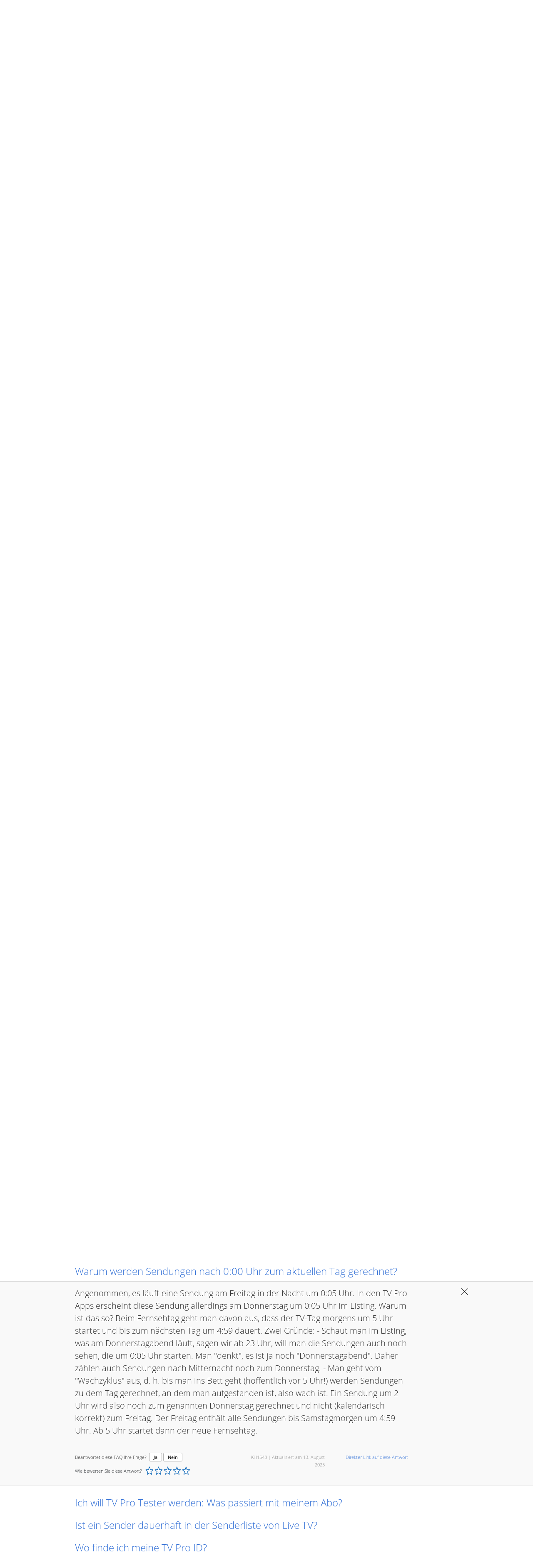

--- FILE ---
content_type: text/html; charset=UTF-8
request_url: https://www.equinux.com/de/products/support.html?faq=1548
body_size: 63019
content:
<!DOCTYPE HTML PUBLIC "-//W3C//DTD HTML 4.01 Transitional//EN"
   "https://www.w3.org/TR/html4/loose.dtd">

<html xmlns="https://www.w3.org/1999/xhtml" lang="en" xml:lang="en" xmlns:og="http://opengraphprotocol.org/schema/" xmlns:fb="http://www.facebook.com/2008/fbml">


   <head>
		  <title>Support: Downloads, Hife und Kontakt</title>
	
	  
	    <meta property="og:type" content="website">
	    <meta property="og:url" content="http://www.equinux.com/de/products/support.html">

	    				    <meta property="og:title" content="Support: Downloads, Hife und Kontakt">
		    <meta property="og:image" content="http://www.equinux.com/cms_components/media/equinux-facebook-logo.jpg">
		    <meta property="og:site_name" content="equinux Website">
			    
	    <meta property="fb:app_id" content="123726037681579">
	    <meta property="fb:admins" content="582121598">
	    <meta property="fb:admins" content="1342171442">
	  
     <meta name="theme-color" content="#003378">
	 <meta http-equiv="pragma" content="no-cache">
	 <meta http-equiv="cache-control" content="no-cache">
	 <meta http-equiv="expires" content="0">
	 <meta name="Author" content="Alex Brummer, equinux, 2004">

	<link rel="preconnect" href="https://use.typekit.net">


   <link rel="me" href="https://equinux.social/@equinux">

		    <meta name="viewport" content="width=device-width, initial-scale=1, user-scalable=1">
	
	 <meta name="verify-v1" content="ubkDiyW4qlBdSy38yZXE7uejj+LvjHNCREZbZ06RX18=">
	 <meta http-equiv="content-type" content="text/html; charset=utf-8">

	 	 	 	 


	
	
		    <meta name="robots" content="index, follow, max-snippet:-1, max-video-preview:-1, max-image-preview:large">
		  <link rel="alternate" type="application/rss+xml" title="equinux RSS Feed" href="https://www.equinux.com/rss/feed/de.rdf">

	 	    <meta name="keywords" content="downloads, download, help, contact, faq, form, hilfe, kontakt, email">
	         
	 	    <link rel="canonical" href="https://www.equinux.com/de/products/support.html" />
	
	 		 <link rel="stylesheet" type="text/css" href="/cms_components/website.css?t=2026-01-23">
<script language="JavaScript" type="text/javascript" src="/epa/wz_tooltip.js"></script>
	 	<script language="javascript" src="/epa/json2.js"></script>
	<script language="javascript" src="/epa/eqJS.class.js"></script>

	<script type="text/javascript">
	    var sUsedOS = 'MACINTOSH';
	    var sUsedBrowserName = 'CHROME';
	    var sUsedBrowserVersion = '131.0.0.0';
	    var sUsediOS = '';

	    eqJS.registerOnLoadEvent("eqJS.retinafyIt();");

      document.documentElement.lang = 'de';

	  </script>

	  <script src="/cms_components/equinux.com.js?v=1_0_3" type="text/javascript" charset="utf-8"></script>

    <script defer type="text/javascript" src="/cms_components/3rdparty/klaro/config_equinux.com.js?v=1_0_1"></script>
    <script defer type="text/javascript" src="/cms_components/3rdparty/klaro/klaro.js?v=1_0_0"></script>

	  
	  <script defer data-domain="equinux.com" src="https://plausible.equinux.net/js/script.file-downloads.hash.outbound-links.pageview-props.revenue.tagged-events.js"></script>
	  <script>window.plausible = window.plausible || function() { (window.plausible.q = window.plausible.q || []).push(arguments) }</script>


	<!--[if lte IE 6]>
	<script type="text/javascript" src="/cms_components/media/nav1/pngfix.js"></script>
	<![endif]-->


	    <script type="text/javascript">
		(function(d) {
		  var config = {
		    kitId: 'utt7jzb',
		    scriptTimeout: 3000
		  },
		  h=d.documentElement,t=setTimeout(function(){h.className=h.className.replace(/\bwf-loading\b/g,"")+" wf-inactive";},config.scriptTimeout),tk=d.createElement("script"),f=false,s=d.getElementsByTagName("script")[0],a;h.className+=" wf-loading";tk.src='//use.typekit.net/'+config.kitId+'.js';tk.async=true;tk.onload=tk.onreadystatechange=function(){a=this.readyState;if(f||a&&a!="complete"&&a!="loaded")return;f=true;clearTimeout(t);try{Typekit.load(config)}catch(e){}};s.parentNode.insertBefore(tk,s)
		})(document);
	      </script>
	

	
	<link rel="apple-touch-icon" sizes="180x180" href="/apple-touch-icon.png">
	<link rel="icon" type="image/png" href="/favicon-32x32.png" sizes="32x32">
	<link rel="icon" type="image/png" href="/favicon-16x16.png" sizes="16x16">
	<link rel="manifest" href="/manifest.json">
	<link rel="mask-icon" href="/safari-pinned-tab.svg" color="#004999">
	<meta name="theme-color" content="#ffffff">

  <link href="/cms_components/3rdparty/fontawesome-5/css/all.css" rel="stylesheet">

   </head>
   <body>
	
  <div id="eq_openid_login_overlay" style="display: none;">
    <div class="eq_openid_login_overlay_content_container">
      <div class="eq_openid_login_overlay_background">
      </div>
      <div style="color: rgb(255, 255, 255); margin-bottom: 20px;">
        <b>Bitte loggen Sie sich in Ihren equinux Account ein</b><br>Falls Sie das Login Fenster nicht sehen k&#246;nnen (oder es versehentlich geschlossen haben), deaktivieren Sie bitte Ihren Popup-Blocker und klicken Sie auf den nachfolgenden Link.
      </div>
      <a class="pmm_pa_link eq_openid_login_overlay_link" href="#" onclick="javascript:eq_openid_display_loginwindow();">Login Fenster &#246;ffnen</a> | <a class="pmm_pa_link eq_openid_login_overlay_link" href="#" onclick="javascript:eq_openid_login_close_loginwindow();">Login abbrechen</a>
    </div>
  </div>

	<a href="javascript:endQTMov5();"><div id="bgl" style="opacity:0.1; display: none; height: 1px; width: 100%; position: absolute; left: 0px; top: 0px; background-color: #000000; z-index: 10;"></div></a>
	<a name="top"></a><span id="top" data-eqjsobj="true"></span>
	      


<noscript>
    <div class="eqdef_nojs_notice">Wir haben festgestellt, dass in Ihrem Browser JavaScript deaktiviert ist. Um alle Funktionen dieser Website (und der meisten anderen Websites) zu nutzen, aktivieren Sie bitte JavaScript in den Einstellungen Ihres Browsers.</div>
</noscript>

<script language="javascript" type="text/javascript">
var eu_user_consent_policy_notice =	'equinux verwendet Cookies, um Ihnen den bestm&#246;glichen Service zu bieten. Wenn Sie auf dieser Website weitersurfen, erkl&#228;ren Sie sich mit der <a href=\"https://www.equinux.com/privacy\" target=\"_blank\">Cookie-Nutzung</a> einverstanden.';
var eu_user_consent_policy_notice_closer = 'Schlie&#223;en';
</script>

<script language="javascript" type="text/javascript" src="/cms_components/default.js?v=1_0_1"></script>
<link rel="stylesheet" type="text/css" href="/cms_components/default.css?v=1_0_5">
<!--[if lt IE 8]>
<link rel="stylesheet" type="text/css" href="/cms_components/default_ie.css?v=1_0_0">
<![endif]-->

<div id="eqstart_header" class="eqstart_header" >

  <div class="eqstart_header_nav_container_mobile">
        <div class="eqstart_header_nav_l">
              <div class="eqstart_header_nav_blocks_container">
          <div class="eqstart_header_nav_block">
            &nbsp;
          </div>
          <div class="eqstart_header_nav_block">
            <a href="#/downloads" onclick="javascript:openDLBrowser();"><img src="/cms_components/media/start/index/icon-downloads.png" data-hires="/cms_components/media/start/index/icon-downloads@2x.png" border="0" width="15" height="15" align="absmiddle" style="margin-top: 2px;"></a>
          </div>
        </div>
          </div>
        <div class="eqstart_header_nav_logo_container">
      <a href="https://www.equinux.com/de/start/index.html"><img src="/cms_components/media/start/index/eq-logo.png" data-hires="/cms_components/media/start/index/eq-logo@2x.png" border="0" width="106" height="35" align="absmiddle"></a>
    </div>

        <div class="eqstart_header_nav_r">
              <div align="right">
          <div class="eqstart_header_nav_blocks_container">
            <div class="eqstart_header_nav_block">
              <a href="#" onclick="javascript:shMobileMenu();"><img src="/cms_components/media/menu_r.png" border="0" width="37" height="28" align="absmiddle"></a>
            </div>
          </div>
        </div>
          </div>
      </div>

  <div class="eqstart_header_nav_container">
        <div class="eqstart_header_nav_l">
              <div class="eqstart_header_nav_blocks_container">
          <div class="eqstart_header_nav_block">
            <a href="https://www.equinux.com/de/company/index.html">&#220;ber equinux</a>
          </div>
          <div class="eqstart_header_nav_block">
            <a href="#/downloads" onclick="javascript:openDLBrowser();"><img src="/cms_components/media/start/index/icon-downloads.png" data-hires="/cms_components/media/start/index/icon-downloads@2x.png" border="0" width="15" height="15" align="absmiddle" style="margin-bottom: 5px;">&nbsp;Produkte</a>
          </div>
        </div>
          </div>
    
    <div class="eqstart_header_nav_logo_container">
      <img src="https://www.equinux.com/cms_components/media/ukraine/ukraine-bow-medium@2x.png" border="0" align="absmiddle" class="ukraine"> <a href="https://www.equinux.com/de/start/index.html"><img src="/cms_components/media/start/index/eq-logo.png" data-hires="/cms_components/media/start/index/eq-logo@2x.png" border="0" width="106" height="35" align="absmiddle" style="margin-bottom: 1px;"></a>
    </div>

        <div class="eqstart_header_nav_r">
              <div align="right">
          <div class="eqstart_header_nav_blocks_container">
            <div class="eqstart_header_nav_block">
              <a href="https://www.equinux.com/de/start/support.html?site=equinux.com">Support</a>
            </div>
            <div class="eqstart_header_nav_block">
              <a href="https://www.equinux.com/goto/store"><img src="/cms_components/media/start/index/icon-store.png" data-hires="/cms_components/media/start/index/icon-store@2x.png" border="0" width="15" height="15" align="absmiddle" style="margin-bottom: 5px;"></a>&nbsp;<a href="https://www.equinux.com/goto/store">Store</a>            </div>

            <div class="eqstart_header_nav_block">
              <form name="eqsearch" action="javascript:return false;" method="POST" class="eqsearch_form">
                <div id="eqsearch_icon" class="eqsearch_icon eqsearch_icon_inactive">
                  &nbsp;
                </div>
                <input type="text" name="search" id="eqsearch" value="" onfocus="javascript:hEQSearch('a',this.value);" onblur="javascript:hEQSearch('d');" onkeyup="javascript:EQSearchResults(this.value);" class="eqsearch" autocomplete="off" autocapitalize="off"
                  autocorrect="off" spellcheck="false">
              </form>
              <div class="eqsearch_QS_Results_container">
                <div id="eqsearch_QS_Results" class="eqsearch_QS_Results"></div>
              </div>
            </div>
          </div>
        </div>
          </div>
      </div>

  <div class="eqmobilemenu_container">
    <div class="eqmobilemenu eqmobilemenu_inactive" id="eqMobileMenu">
            <a class="mobilelink">
        <form name="eqsearch" action="javascript:return false;" method="POST" class="eqsearch_form">
          <div id="eqsearch_icon" class="eqsearch_icon eqsearch_icon_inactive">
            &nbsp;
          </div>
          <input type="text" name="search" id="eqsearch" value="" onfocus="javascript:hEQSearch('a',this.value);" onblur="javascript:hEQSearch('d');" onkeyup="javascript:EQSearchResults(this.value);" class="eqsearch" autocomplete="off" autocapitalize="off"
            autocorrect="off" spellcheck="false">
        </form>
        <div class="eqsearch_QS_Results_container">
          <div id="eqsearch_QS_Results_mobile" class="eqsearch_QS_Results"></div>
        </div>
      </a>
      <a class="mobilelink" href="https://www.equinux.com/de/company/index.html">&#220;ber equinux</a>
      <a class="mobilelink" href="https://www.equinux.com/de/start/support.html?site=equinux.com">Support</a>
      <a class="mobilelink" href="https://www.equinux.com/goto/store"><img src="/cms_components/media/start/index/icon-store.png" data-hires="/cms_components/media/start/index/icon-store@2x.png" border="0" width="15" height="15" align="absmiddle" style="margin-bottom: 5px;">&nbsp;Store</a>          </div>
  </div>

  <div class="eqdlbrowser_container" onclick="javascript:setDLBrowserILC();">
    <div class="eqdlbrowser eqdlbrowser_inactive" id="eqDLBrowser">
      <div class="eqdlbrowser_content" id="eqdlbrowser_content_web">
        <div class="eqdlbrowser_block">
          
          <div class="eqdlbrowser_link">
                         <a href="https://www.vpntracker.com/x/download.html">VPN Tracker <small style="color: #C0C0C0;">(Mac)</small></a>
          </div>
          <div class="eqdlbrowser_link">
                         <a href="/goto/HPdownload/vpntrackerwoc">VPN Tracker World Connect <small style="color: #C0C0C0;">(Mac, iOS)</small></a>
          </div>
          <div style="height: 20px;">
            &nbsp;
          </div>
          <div class="eqdlbrowser_link">
                         <a href="https://www.equinux.com/goto/HPdownload/maildesigner365">Mail Designer 365 <small style="color: #C0C0C0;">(Mac)</small></a>
          </div>
          <div style="height: 20px;">
            &nbsp;
          </div>
          <div class="eqdlbrowser_link">
            <a href="https://www.tizi.tv">tizi</a>
          </div>
        </div>
        <div class="eqdlbrowser_block" style="padding-left: 40px;">
          <div class="eqdlbrowser_link">
            <a href="https://www.equinux.com/goto/tvpro/website">TV Pro <small style="color: #C0C0C0;">(iOS, Apple TV, Android)</small></a>
          </div>
          <div class="eqdlbrowser_link">
            <a href="https://www.equinux.com/goto/livetvapp">Live TV <small style="color: #C0C0C0;">(Mac, iOS, Apple TV)</small></a>
          </div>
          <div class="eqdlbrowser_link">
            <a href="https://www.equinux.com/goto/tvpromediathek/website">TV Pro Mediathek <small style="color: #C0C0C0;">(iOS, Apple TV)</small></a>
          </div>
        </div>
        <div style="height: 30px">
          &nbsp;
        </div>
      </div>

      <div class="eqdlbrowser_content" id="eqdlbrowser_content_mobile">

        <div class="eqdlbrowser_block">

          <div class="eqdlbrowser_link">
            <a href="https://www.equinux.com/goto/tvpro/website">TV Pro <small style="color: #C0C0C0;">(iOS, Apple TV, Android)</small></a>
          </div>
          <div class="eqdlbrowser_link">
            <a href="https://www.equinux.com/goto/livetvapp">Live TV <small style="color: #C0C0C0;">(Mac, iOS, Apple TV)</small></a>
          </div>
        </div>

        <div style="clear: both; margin-bottom: 20px;">
          &nbsp;
        </div>

        <div class="eqdlbrowser_block">
          
          <div class="eqdlbrowser_link">
                         <a href="https://www.vpntracker.com/x/download.html">VPN Tracker (Mac)</a>
          </div>
          <div class="eqdlbrowser_link">
                         <a href="/goto/HPdownload/vpntrackerwoc">VPN Tracker World Connect (Mac, iOS)</a>
          </div>

          <div style="height: 20px;">
            &nbsp;
          </div>
          <div class="eqdlbrowser_link">
                         <a href="https://www.equinux.com/goto/HPdownload/maildesigner365">Mail Designer Pro 365 (Mac)</a>
          </div>
          <div style="height: 20px;">
            &nbsp;
          </div>
          <div class="eqdlbrowser_link">
            <a href="https://www.tizi.tv">tizi</a>
          </div>
        </div>

        <div style="height: 30px">
          &nbsp;
        </div>


      </div>

    </div>
  </div>

</div>

<script language="javascript">
			var xmlHttp;
			var ajRequestInProgress = "false";

			function GetXmlHttpObject() {
				var xmlHttp=null;
				try {
					// Firefox, Opera 8.0+, Safari
					xmlHttp=new XMLHttpRequest();
				} catch (e) {
				  // Internet Explorer
					try {
						xmlHttp=new ActiveXObject("Msxml2.XMLHTTP");
					} catch (e) {
						xmlHttp=new ActiveXObject("Microsoft.XMLHTTP");
					}
				}
				return xmlHttp;
			}
			function ajExecute(func_name, args) {
				if (ajRequestInProgress == "true") {
					var currentArgsString = "";
					var currentArgsFunc = "";
					for (i = 0; i < args.length - 1; i++) {
						if (currentArgsString != "") {
							currentArgsString = currentArgsString + ",";
						}
						currentArgsString = currentArgsString + "'" + args[i] + "'";
					}
					currentArgsFunc = args[args.length - 1];
					setTimeout("ajExecute('" + func_name + "',Array(" + currentArgsString + "," + currentArgsFunc + "));",100);
				} else {
					ajRequestInProgress = "true";

					var pdata;
					pdata = "f=" + func_name;

					xmlHttp=GetXmlHttpObject()
					if (xmlHttp==null) {
					  alert ("Your browser does not support AJAX!");
					  return;
					}

					for (i = 0; i < args.length-1; i++) {
						pdata = pdata + "&fargs[]=" + escape(args[i]);
					}

					xmlHttp.open("POST", "/ajaxserver/ajaxserver.handler.php", 0);
					xmlHttp.setRequestHeader("Content-Type", "application/x-www-form-urlencoded");

					xmlHttp.onreadystatechange = function() {
						if (xmlHttp.readyState != 4) {
							return;
						}
						var rdata;
						rdata = xmlHttp.responseText;
						if (args[args.length-1]) {
							args[args.length-1](rdata);
						}
						setTimeout('ajRequestInProgress = "false";',10);
					}
					xmlHttp.send(pdata);
				}
			}
		
</script>
 
<script language="javascript">
var cDLBS = 0;
var cMMS = 0;
var cInlineClick = 0;

function initDLBrowser(s) {
	var cState = cDLBS;
	if (s != undefined && s != '') {
		cState = s;
	}
	if (document.getElementById('eqDLBrowser')) {
		if (cState == 0) {
			document.getElementById('eqDLBrowser').className =
				'eqdlbrowser eqdlbrowser_active';
			cDLBS = 1;
			pauseEQStabLoop();
		} else {
			document.getElementById('eqDLBrowser').className =
				'eqdlbrowser eqdlbrowser_inactive';
			cDLBS = 0;
			resumeEQStabLoop();
		}
	}
}

function shMobileMenu(s) {
	var cState = cMMS;
	if (s != undefined && s != '') {
		cState = s;
	}
	if (document.getElementById('eqMobileMenu')) {
		if (cState == 0) {
			document.getElementById('eqMobileMenu').className =
				'eqmobilemenu eqmobilemenu_active';
			cMMS = 1;
			pauseEQStabLoop();
		} else {
			document.getElementById('eqMobileMenu').className =
				'eqmobilemenu eqmobilemenu_inactive';
			cMMS = 0;
			resumeEQStabLoop();
		}
	}
}

function setDLBrowserILC() {
	cInlineClick = 1;
}

function openDLBrowser() {
	if (cDLBS == 0) {
		setTimeout('initDLBrowser(0)', 10);
	}
}

function closeDLBrowser() {
	if (cInlineClick == 0) {
		if (cDLBS == 1) {
			initDLBrowser(1);
		}
	} else {
		cInlineClick = 0;
	}
}

function closeEQDefFloatingBoxes() {
	closeDLBrowser();
	hideQS();
}

eqJS.addEvent(document, 'click', closeEQDefFloatingBoxes, false);

if (window.location.hash && window.location.hash == '#/downloads') {
	//setTimeout("eqJS.addEvent(window,'load',initDLBrowser(),false);",500);
}
</script>







<script language="javascript" type="text/javascript">
var selfaq = 0;
var sinput = '';
var eqqslang = 'de';
var eqqspid = 0;
var eqqstoken = 'EQS-1001';
</script>


<script language="javascript" type="text/javascript" src="/cms_components/eqquicksearch.js?v=1_0_8"></script><link rel="stylesheet" href="/cms_components/responsive.css?v=1a">
<div class="eqdef_content_container_responsive" id="eqdef_content_container">
    <div id="supportform_container">
	     			    
			<script language="javascript">
			var xmlHttp;
			var ajRequestInProgress = "false";

			function GetXmlHttpObject() {
				var xmlHttp=null;
				try {
					// Firefox, Opera 8.0+, Safari
					xmlHttp=new XMLHttpRequest();
				} catch (e) {
				  // Internet Explorer
					try {
						xmlHttp=new ActiveXObject("Msxml2.XMLHTTP");
					} catch (e) {
						xmlHttp=new ActiveXObject("Microsoft.XMLHTTP");
					}
				}
				return xmlHttp;
			}
			function ajExecute(func_name, args) {
				if (ajRequestInProgress == "true") {
					var currentArgsString = "";
					var currentArgsFunc = "";
					for (i = 0; i < args.length - 1; i++) {
						if (currentArgsString != "") {
							currentArgsString = currentArgsString + ",";
						}
						currentArgsString = currentArgsString + "'" + args[i] + "'";
					}
					currentArgsFunc = args[args.length - 1];
					setTimeout("ajExecute('" + func_name + "',Array(" + currentArgsString + "," + currentArgsFunc + "));",100);
				} else {
					ajRequestInProgress = "true";

					var pdata;
					pdata = "f=" + func_name;

					xmlHttp=GetXmlHttpObject()
					if (xmlHttp==null) {
					  alert ("Your browser does not support AJAX!");
					  return;
					}

					for (i = 0; i < args.length-1; i++) {
						pdata = pdata + "&fargs[]=" + escape(args[i]);
					}

					xmlHttp.open("POST", "/ajaxserver/ajaxserver.handler.php", 0);
					xmlHttp.setRequestHeader("Content-Type", "application/x-www-form-urlencoded");

					xmlHttp.onreadystatechange = function() {
						if (xmlHttp.readyState != 4) {
							return;
						}
						var rdata;
						rdata = xmlHttp.responseText;
						if (args[args.length-1]) {
							args[args.length-1](rdata);
						}
						setTimeout('ajRequestInProgress = "false";',10);
					}
					xmlHttp.send(pdata);
				}
			}
		
</script>

<base target="_top">

<script type="text/javascript" src="/epa/js/jquery/jquery-3.6.0.min.js"></script>

<script language="javascript">
	var language = 'de';
	var noloading = false;
	var current_faq_list_id = 0;
	var site_identifier = 'equinux.com';
	var site_ci = 'default';
	var site_thanks = '';
	var is_raw_view = '0';
	var product_filter = '137';
	var tag_filter = '';
	var current_type = 'Tech';
	var current_page = '10';
	var current_faq = '1548';
	var current_liststart = '90';
	var preselectedProduct = '1';
	var preselectedTab = '';
	var list_technical_start = '90';
	var isEmptyProductDeleted = 'true';
	var wdwMode = '0';

	var list_sales_start = '0';
	var faqPROG = 'false';
	var product_filter = '137';
	var pleaseChoseAProduct = "Um Ihre Supportanfrage besser einordnen zu können, wählen Sie bitte ein Produkt zu dem Sie Fragen haben.";
	var pleaseFillAllRedFields2 = "Es wurde:";
	var pleaseFillAllRedFields = "Um Ihre Supportanfrage absenden zu können, füllen Sie bitte alle mit einem * gekennzeichneten Pflichtfelder aus und fügen Sie dem Formular eine Nachricht hinzu.";
	var pleaseSelectATimezone = "Bitte wählen Sie Ihr Zeitzone aus.";
	var liveKontaktConsumerTimeStart = 9;
	var liveKontaktConsumerTimeEnd = 21;
	var orig_product_filter = product_filter;
	var loc_faq_helpful_thanks = 'Vielen Dank!';
	var loc_faq_product_website_url_title = 'Produkt Webseite';
	var loc_faq_product_website_licensemanager_title = 'Lizenz Manager';

	var liveKontaktProTimeStart = 9;
	var liveKontaktProTimeEnd = 21;

	var liveKontaktTimeAdd = "Uhr";
	var faqSerachText = "Suchen";

	var amString = "";
	var pmString = "";

	var weekdayText = new Array("Dienstag", "Mittwoch", "Donnerstag", "Freitag", "Samstag", "Sonntag", "Montag");
	var monthText = new Array("Januar", "Februar", "M&auml;rz", "April", "Mai", "Juni", "Juli", "August", "September", "Oktober", "November", "Dezember");

	var altContactString = 'Sie k&#246;nnen uns auch direkt per Email kontaktieren.';
	var pidMapA = new Array();
	var wsMapA = new Array();
	var nameMapA = new Array();

	var portalBaseInfo = '{"identifier":"equinux.com","display_product_selection":"1","web_url":"https:\/\/www.equinux.com\/x\/start\/support.html","default_pid":"0"}';

			pidMapA['0'] = 'http://equinux.com/goto/sendtosales/contact/de';
		wsMapA['0'] = 'http://www.equinux.com';
		nameMapA['0'] = 'Sales Question';
			pidMapA['999991'] = '';
		wsMapA['999991'] = 'http://www.equinux.com';
		nameMapA['999991'] = 'Pressekontakt';
			pidMapA['4'] = '';
		wsMapA['4'] = 'http://www.equinux.com';
		nameMapA['4'] = 'APC Tracker';
			pidMapA['2'] = 'http://equinux.com/goto/sendtovpntracker/contact/de';
		wsMapA['2'] = 'http://www.vpntracker.com';
		nameMapA['2'] = 'VPN Tracker';
			pidMapA['173'] = 'http://equinux.com/goto/sendtovpntracker/contact/de';
		wsMapA['173'] = 'http://www.vpntracker.com/worldconnect';
		nameMapA['173'] = 'VPN Tracker World Connect';
			pidMapA['41'] = '';
		wsMapA['41'] = 'http://www.equinux.com/x/products/coverscout/index.html';
		nameMapA['41'] = 'CoverScout';
			pidMapA['1'] = '';
		wsMapA['1'] = 'http://www.equinux.com/x/products/isale/index.html';
		nameMapA['1'] = 'iSale';
			pidMapA['113'] = '';
		wsMapA['113'] = 'http://www.equinux.com/x/products/isale/express.html';
		nameMapA['113'] = 'iSale Express';
			pidMapA['21'] = '';
		wsMapA['21'] = 'http://www.equinux.com/x/products/mediacentral/index.html';
		nameMapA['21'] = 'MediaCentral';
			pidMapA['63'] = '';
		wsMapA['63'] = 'http://www.equinux.com/x/products/stationery/index.html';
		nameMapA['63'] = 'Stationery Pack';
			pidMapA['631'] = '';
		wsMapA['631'] = 'http://www.equinux.com/x/products/stationery/summercards.html';
		nameMapA['631'] = 'Stationery Pack Summer Spirit Cards';
			pidMapA['632'] = '';
		wsMapA['632'] = 'http://www.equinux.com/x/products/stationery/seasonsgreetings/index.html';
		nameMapA['632'] = 'Stationery Pack Seasons Greetings Cards';
			pidMapA['633'] = '';
		wsMapA['633'] = 'http://www.equinux.com/x/products/stationery/happybirthday.html';
		nameMapA['633'] = 'Stationery Pack Birthday Cards';
			pidMapA['634'] = '';
		wsMapA['634'] = 'http://www.equinux.com/x/products/stationery/businessedition.html';
		nameMapA['634'] = 'Stationery Pack Business Edition';
			pidMapA['635'] = '';
		wsMapA['635'] = 'http://www.equinux.com/x/products/stationery/teambusiness.html';
		nameMapA['635'] = 'Stationery Pack Team and Business Communication';
			pidMapA['636'] = '';
		wsMapA['636'] = 'http://www.equinux.com/x/products/stationery/teambusiness.html';
		nameMapA['636'] = 'Greeting Cards';
			pidMapA['92'] = '';
		wsMapA['92'] = 'http://www.equinux.com/x/products/songgenie/index.html';
		nameMapA['92'] = 'SongGenie';
			pidMapA['97'] = '';
		wsMapA['97'] = 'http://www.equinux.com/x/products/thetube/index.html';
		nameMapA['97'] = 'TubeStick';
			pidMapA['98'] = '';
		wsMapA['98'] = 'http://www.equinux.com/x/products/thetube/index.html';
		nameMapA['98'] = 'TubeStick';
			pidMapA['62'] = '';
		wsMapA['62'] = 'http://www.equinux.com/x/products/thetube/index.html';
		nameMapA['62'] = 'TheTube';
			pidMapA['79'] = '';
		wsMapA['79'] = 'http://www.equinux.com/x/products/isale/index.html';
		nameMapA['79'] = 'iSale Mobile';
			pidMapA['74'] = '';
		wsMapA['74'] = 'http://www.equinux.com/x/products/thetube/tubetogo.html';
		nameMapA['74'] = 'TubeToGo';
			pidMapA['89'] = '';
		wsMapA['89'] = 'http://www.equinux.com/x/products/tvpro.html';
		nameMapA['89'] = 'TV Pro';
			pidMapA['891'] = '';
		wsMapA['891'] = 'http://www.equinux.com/x/products/tvpro.html';
		nameMapA['891'] = 'TV Pro';
			pidMapA['137'] = 'mailto:support@livetvapp.de';
		wsMapA['137'] = 'http://www.tvproapp.de/live-tv/';
		nameMapA['137'] = 'Live TV';
			pidMapA['103'] = '';
		wsMapA['103'] = 'http://www.equinux.com/x/products/stationery/grillmeister.html';
		nameMapA['103'] = 'Barbecue';
			pidMapA['95'] = '';
		wsMapA['95'] = '';
		nameMapA['95'] = 'iPhone Cards';
			pidMapA['118'] = '';
		wsMapA['118'] = 'http://www.tizi.tv/x/features.html';
		nameMapA['118'] = 'tizi';
			pidMapA['126'] = '';
		wsMapA['126'] = 'http://www.tizi.tv/x/features.html';
		nameMapA['126'] = 'tizi go';
			pidMapA['132'] = '';
		wsMapA['132'] = 'http://www.tizi.tv/x/features.html';
		nameMapA['132'] = 'tizi';
			pidMapA['107'] = '';
		wsMapA['107'] = 'http://www.tower-one.net';
		nameMapA['107'] = 'TARMAC';
			pidMapA['110'] = 'http://equinux.com/goto/sendtomaildesigner/contact/de';
		wsMapA['110'] = 'http://www.equinux.com/maildesigner';
		nameMapA['110'] = 'Mail Designer';
			pidMapA['149'] = 'http://equinux.com/goto/sendtomaildesigner/contact/de';
		wsMapA['149'] = 'http://www.equinux.com/maildesigner2';
		nameMapA['149'] = 'Mail Designer 2';
			pidMapA['141'] = 'http://equinux.com/goto/sendtomaildesigner/contact/de';
		wsMapA['141'] = 'http://www.equinux.com/x/products/maildesigner/index.html';
		nameMapA['141'] = 'Mail Designer Pro 1';
			pidMapA['153'] = 'http://equinux.com/goto/sendtomaildesigner/contact/de';
		wsMapA['153'] = 'http://www.equinux.com/x/products/maildesigner/index.html';
		nameMapA['153'] = 'Mail Designer Pro 2';
			pidMapA['171'] = 'http://equinux.com/goto/sendtomaildesigner/contact/de';
		wsMapA['171'] = 'http://www.equinux.com/x/products/maildesigner/index.html';
		nameMapA['171'] = 'Mail Designer Pro 3';
			pidMapA['116'] = '';
		wsMapA['116'] = 'http://www.equinux.com/x/products/stationery/picturemails.html';
		nameMapA['116'] = 'Picture Mails';
			pidMapA['120'] = '';
		wsMapA['120'] = '';
		nameMapA['120'] = 'Eyes';
			pidMapA['133'] = '';
		wsMapA['133'] = 'http://www.tizi.tv/x/features.html';
		nameMapA['133'] = 'tizi Android';
			pidMapA['135'] = '';
		wsMapA['135'] = 'http://www.tizi.tv/x/features.html';
		nameMapA['135'] = 'tizi fuer Mac';
			pidMapA['136'] = '';
		wsMapA['136'] = 'http://www.tizi.tv/x/sound.html';
		nameMapA['136'] = 'tizi beat bag';
			pidMapA['142'] = '';
		wsMapA['142'] = 'http://www.tizi.tv/x/power.html';
		nameMapA['142'] = 'tizi Tankstelle';
			pidMapA['166'] = '';
		wsMapA['166'] = 'http://www.tizi.tv/x/power.html';
		nameMapA['166'] = 'tizi Tankstelle mini';
			pidMapA['158'] = '';
		wsMapA['158'] = 'http://www.tizi.tv/x/power.html';
		nameMapA['158'] = 'tizi Tankstation';
			pidMapA['162'] = '';
		wsMapA['162'] = 'http://www.tizi.tv/x/power.html';
		nameMapA['162'] = 'tizi Tankstation Toploader';
			pidMapA['163'] = '';
		wsMapA['163'] = 'http://www.tizi.tv/x/index.html';
		nameMapA['163'] = 'TV Pro Sat IP';
			pidMapA['143'] = '';
		wsMapA['143'] = 'http://www.tizi.tv/x/powerbank.html';
		nameMapA['143'] = 'tizi Flachmann';
			pidMapA['144'] = '';
		wsMapA['144'] = 'http://www.tizi.tv/x/video.html';
		nameMapA['144'] = 'tizi Video Recycler';
			pidMapA['146'] = '';
		wsMapA['146'] = 'http://www.tizi.tv/x/powerbank.html';
		nameMapA['146'] = 'tizi Kraftprotz';
			pidMapA['167'] = '';
		wsMapA['167'] = 'http://www.tizi.tv/x/powerbank.html';
		nameMapA['167'] = 'tizi Kraftprotz Powerstart';
			pidMapA['138'] = '';
		wsMapA['138'] = 'http://www.equinux.com/x/products/security/spot/index.html';
		nameMapA['138'] = 'Spot Maps';
			pidMapA['139'] = 'mailto:support@tvproapp.de';
		wsMapA['139'] = 'http://www.tvproapp.de/tv-pro/';
		nameMapA['139'] = 'TV Pro';
			pidMapA['151'] = '';
		wsMapA['151'] = 'http://www.tizi.tv/x/power.html';
		nameMapA['151'] = 'tizi Turbolader';
		var cSupportAddress = "support@equinux.com";
	if (product_filter != "" && pidMapA[product_filter] && pidMapA[product_filter] != "") {
		cSupportAddress = pidMapA[product_filter];
	}
	var altContactStringProduct = '<a href="' + cSupportAddress + '">' + altContactString + '</a>';

	//var altContactString = "";
	//var altContactStringProduct = "";

	var fbSupportRedirectMSG = 'Wir leiten dich jetzt zu Facebook weiter. Du kannst uns dort direkt eine Nachricht schreiben (ggf. musst du dich dort vorab noch mit deinem Facebook Account einloggen).';

	var is_presse_form = '0';
	var is_myvpnt_form = '0';
	var vpnt_tsr = '0';
	</script>


<link rel="stylesheet" type="text/css" href="/cms_components/3rdparty/bootstrap-5.3.3/css/bootstrap.min.css" />

<script language="javascript" src="/js/support.js?v=1_5_2"></script>
<link rel="stylesheet" type="text/css" href="/style/support.css?v=1_8_0" />
<link rel="stylesheet" type="text/css" href="/style/vpnt5.compatibility.css?v=1_0_0" />

<form action="https://www.equinux.com/de/products/support.html" name="sForm" method="POST" enctype="multipart/form-data" >
	<input type="hidden" name="site" value="equinux.com">
	<input type="hidden" name="ci" value="default">
	<input type="hidden" name="aspv" id="aspv" value="">
	<input type="hidden" name="argp" value="5290.35">
	
	<div id="outdivpro">
		<div style="display: none;" id="infoPanel">
			<div id="infoPanelContent">&nbsp;</div>
		</div>

		<noscript>

							<div style="width:420px;margin:auto; margin-top:10px; background-color:#FFFFFF; padding:25px; padding-bottom:20px; text-align:left;border-radius:8px;-webkit-border-radius:8px;-moz-border-radius:8px; border:1px solid #DADADA; margin-bottom: 80px;" id="faqpartnoscript">
					<div class="faq_question">Warum werden Sendungen nach 0:00 Uhr zum aktuellen Tag gerechnet?</div>
			    <div class="faq_answer">Angenommen, es l&#228;uft eine Sendung am Freitag in der Nacht um 0:05 Uhr. In den TV Pro Apps erscheint diese Sendung allerdings am Donnerstag um 0:05 Uhr im Listing. Warum ist das so?

Beim Fernsehtag geht man davon aus, dass der TV-Tag morgens um 5 Uhr startet und bis zum n&#228;chsten Tag um 4:59 dauert. 

Zwei Gr&#252;nde:
- Schaut man im Listing, was am Donnerstagabend l&#228;uft, sagen wir ab 23 Uhr, will man die Sendungen auch noch sehen, die um 0:05 Uhr starten. Man "denkt", es ist ja noch "Donnerstagabend". Daher z&#228;hlen auch Sendungen nach Mitternacht noch zum Donnerstag.
- Man geht vom "Wachzyklus" aus, d. h. bis man ins Bett geht (hoffentlich vor 5 Uhr!) werden Sendungen zu dem Tag gerechnet, an dem man aufgestanden ist, also wach ist. Ein Sendung um 2 Uhr wird also noch zum genannten Donnerstag gerechnet und nicht (kalendarisch korrekt) zum Freitag. Der Freitag enth&#228;lt alle Sendungen bis Samstagmorgen um 4:59 Uhr. Ab 5 Uhr startet dann der neue Fernsehtag.</div>					<div style="border-bottom: 1px solid #F0F0F0; margin-bottom: 20px;">&nbsp;</div>
					<ul>
													<li>
								<div style="font-size: 10px;"><a href="/de/products/support.html?faq=1361">Ich habe "TV Pro Gold f&#252;r iPhone/iPad" erworben. Kann ich damit in "Live TV" alle Sender freischalten? Kann ich damit die "TV Pro Mediathek" freischalten?</a></div>
							</li>
													<li>
								<div style="font-size: 10px;"><a href="/de/products/support.html?faq=1131">Im App Store gibt es f&#252;r iPhone/iPad zwei Apps: Live TV IPTV Stream (gratis) und Live TV Fernsehen IP TV (kostenpflichtig). Was ist der Unterschied?</a></div>
							</li>
													<li>
								<div style="font-size: 10px;"><a href="/de/products/support.html?faq=1161">Wenn ich in der Live TV App den Home Button dr&#252;cke, l&#228;uft der Ton im Hintergrund weiter. Wie schalte ich dieses Feature ab?</a></div>
							</li>
													<li>
								<div style="font-size: 10px;"><a href="/de/products/support.html?faq=1101">Wie kann ich mein Abo bei iTunes k&#252;ndigen?</a></div>
							</li>
													<li>
								<div style="font-size: 10px;"><a href="/de/products/support.html?faq=1709">Wo kann ich mein Abo verwalten, das ich im TV Pro / Live TV Store abgeschlossen habe?</a></div>
							</li>
													<li>
								<div style="font-size: 10px;"><a href="/de/products/support.html?faq=1772">Sind eure Apps mit "Airplay" und "Airplay 2" kompatibel?</a></div>
							</li>
													<li>
								<div style="font-size: 10px;"><a href="/de/products/support.html?faq=1915">Wie kann ich Apple AppStore oder Google Playstore Abos verwalten?</a></div>
							</li>
													<li>
								<div style="font-size: 10px;"><a href="/de/products/support.html?faq=1843">Abopakete auf eine andere TV Pro ID &#252;bertragen</a></div>
							</li>
													<li>
								<div style="font-size: 10px;"><a href="/de/products/support.html?faq=1134">Ich suche Streams von privaten Sender wie RTL, Sat.1 und ProSieben.</a></div>
							</li>
													<li>
								<div style="font-size: 10px;"><a href="/de/products/support.html?faq=1203">Beim Livestream des ORF sehe ich eine Meldung, dass der "Livestream nicht verf&#252;gbar" ist. Warum?</a></div>
							</li>
													<li>
								<div style="font-size: 10px;"><a href="/de/products/support.html?faq=1981">Wie kann ich die App neu starten?</a></div>
							</li>
													<li>
								<div style="font-size: 10px;"><a href="/de/products/support.html?faq=1136">Was mache ich, wenn die App auf dem iPhone,iPad oder Mac nicht geupdatet werden kann?</a></div>
							</li>
													<li>
								<div style="font-size: 10px;"><a href="/de/products/support.html?faq=1771">Wie nutze ich Airplay 2 mit Live TV / TV Pro Mediathek?</a></div>
							</li>
													<li>
								<div style="font-size: 10px;"><a href="/de/products/support.html?faq=1827">Ich habe das TV Pro GOLD ALL-IN-1 Paket erworben und habe nun Probleme, es in anderen Apps zu nutzen. Was kann ich tun?</a></div>
							</li>
													<li>
								<div style="font-size: 10px;"><a href="/de/products/support.html?faq=1929">Wie w&#228;hle ich in Live TV ein Regionalfenster oder einen anderen Stream f&#252;r einen Sender?</a></div>
							</li>
													<li>
								<div style="font-size: 10px;"><a href="/de/products/support.html?faq=2244">Was kann ich tun, wenn bei TV Pro oder Live TV AirPlay nicht mehr funktioniert?</a></div>
							</li>
													<li>
								<div style="font-size: 10px;"><a href="/de/products/support.html?faq=512">&#220;ber die iPhone Lautsprecher ert&#246;nt kein Ton, nur &#252;ber die Kopfh&#246;rer. Was kann ich tun?</a></div>
							</li>
													<li>
								<div style="font-size: 10px;"><a href="/de/products/support.html?faq=1149">Funktioniert Live TV auch im Urlaub im Ausland, z.B. in den USA oder in Spanien?</a></div>
							</li>
													<li>
								<div style="font-size: 10px;"><a href="/de/products/support.html?faq=1940">Kann ich mit Live TV internationale Sender schauen?</a></div>
							</li>
													<li>
								<div style="font-size: 10px;"><a href="/de/products/support.html?faq=1539">Mein gekauftes Abo wird nicht erkannt. Was kann ich tun?</a></div>
							</li>
													<li>
								<div style="font-size: 10px;"><a href="/de/products/support.html?faq=1705">Bei Eink&#228;ufe wiederherstellen kommt "Erneute Gew&#228;hrung fehlgeschlagen"?</a></div>
							</li>
													<li>
								<div style="font-size: 10px;"><a href="/de/products/support.html?faq=1632">Wie melde ich mich mit meiner TV Pro ID an?</a></div>
							</li>
													<li>
								<div style="font-size: 10px;"><a href="/de/products/support.html?faq=1356">Ich habe ein Laufzeit Abo von Live TV erworben. Es erscheinen aber weiterhin wenige Sender, das Abo wurde nicht erkannt. Was kann ich tun?</a></div>
							</li>
													<li>
								<div style="font-size: 10px;"><a href="/de/products/support.html?faq=2174">Wie ermittelt Live TV die Einschaltquoten der Sendungen?</a></div>
							</li>
													<li>
								<div style="font-size: 10px;"><a href="/de/products/support.html?faq=2328">Zahlungsoption f&#252;r TV Pro und Live TV im TV Pro Store &#228;ndern</a></div>
							</li>
													<li>
								<div style="font-size: 10px;"><a href="/de/products/support.html?faq=1623">Wie schalte ich die Nutzung der App &#252;ber Mobile Daten aus?</a></div>
							</li>
													<li>
								<div style="font-size: 10px;"><a href="/de/products/support.html?faq=2365">Warum muss ich meine Email verifizieren und wie geht das?</a></div>
							</li>
													<li>
								<div style="font-size: 10px;"><a href="/de/products/support.html?faq=1132">F&#252;r welche Plattformen gibt es Live TV und wie erwerbe ich entsprechende Abos?</a></div>
							</li>
													<li>
								<div style="font-size: 10px;"><a href="/de/products/support.html?faq=2166">Wie kann ich Untertitel ein- und ausschalten?</a></div>
							</li>
													<li>
								<div style="font-size: 10px;"><a href="/de/products/support.html?faq=2278">Ich bin TV Pro Tester und teste die App mit TestFlight: Funktioniert TV Pro einwandfrei?</a></div>
							</li>
													<li>
								<div style="font-size: 10px;"><a href="/de/products/support.html?faq=1202">In Live TV sehe ich Kan&#228;le mit dem Namen "100% Reportage", "100% Wirtschaft" oder "100% Drama". Was ist das?</a></div>
							</li>
													<li>
								<div style="font-size: 10px;"><a href="/de/products/support.html?faq=2209">Ich kann mich nicht mehr in die TV Pro oder Live TV App einloggen. Was kann ich tun?</a></div>
							</li>
													<li>
								<div style="font-size: 10px;"><a href="/de/products/support.html?faq=2111">In Live TV und TV Pro kann ich zu Sendungen in der Mediathek springen. Brauch in dann die TV Pro Mediathek App gar nicht?</a></div>
							</li>
													<li>
								<div style="font-size: 10px;"><a href="/de/products/support.html?faq=1852">Kann ich eigene Streams in Live TV verwenden?</a></div>
							</li>
													<li>
								<div style="font-size: 10px;"><a href="/de/products/support.html?faq=1737">Was ist TV Pro GOLD ALL-IN-1?</a></div>
							</li>
													<li>
								<div style="font-size: 10px;"><a href="/de/products/support.html?faq=2273">Ich bin TV Pro Tester: Wie berichte ich &#252;ber Fehler und gebe Feedback?</a></div>
							</li>
													<li>
								<div style="font-size: 10px;"><a href="/de/products/support.html?faq=1854">Verl&#228;ngert sich die Laufzeit meiner Apps automatisch?</a></div>
							</li>
													<li>
								<div style="font-size: 10px;"><a href="/de/products/support.html?faq=1726">Gibt es in Live TV auch Sender mit Untertiteln?</a></div>
							</li>
													<li>
								<div style="font-size: 10px;"><a href="/de/products/support.html?faq=1739">Wie kann ich eine eigene Sortierung f&#252;r Sender / Tagesprogramm festlegen?</a></div>
							</li>
													<li>
								<div style="font-size: 10px;"><a href="/de/products/support.html?faq=2051">Februar 2023: Mein gebuchtes Paket wird nicht erkannt?</a></div>
							</li>
													<li>
								<div style="font-size: 10px;"><a href="/de/products/support.html?faq=2274">Ich bin TV Pro Tester: Was soll ich testen?</a></div>
							</li>
													<li>
								<div style="font-size: 10px;"><a href="/de/products/support.html?faq=1388">Mein Abo wurde aufgrund eines Problems mit der aktuellen Zahlungsmethode nicht verl&#228;ngert. Was nun?</a></div>
							</li>
													<li>
								<div style="font-size: 10px;"><a href="/de/products/support.html?faq=1548">Warum werden Sendungen nach 0:00 Uhr zum aktuellen Tag gerechnet?</a></div>
							</li>
													<li>
								<div style="font-size: 10px;"><a href="/de/products/support.html?faq=2276">Ich will TV Pro Tester werden: Was passiert mit meinem Abo?</a></div>
							</li>
													<li>
								<div style="font-size: 10px;"><a href="/de/products/support.html?faq=1762">Ist ein Sender dauerhaft in der Senderliste von Live TV?</a></div>
							</li>
													<li>
								<div style="font-size: 10px;"><a href="/de/products/support.html?faq=2057">Wo finde ich meine TV Pro ID?</a></div>
							</li>
													<li>
								<div style="font-size: 10px;"><a href="/de/products/support.html?faq=1868">Warum sollte ich im TV Pro Store kaufen?</a></div>
							</li>
													<li>
								<div style="font-size: 10px;"><a href="/de/products/support.html?faq=2275">Ich will TV Pro mit der TestFlight App testen. Sind meine Daten sicher?</a></div>
							</li>
													<li>
								<div style="font-size: 10px;"><a href="/de/products/support.html?faq=1295">VieleTV Streaming Apps zeigen Preroll Ads, d.h. beim Umschalten kommt teilweise erst ein Werbefilm. Das st&#246;rt mich.</a></div>
							</li>
													<li>
								<div style="font-size: 10px;"><a href="/de/products/support.html?faq=2279">Ich m&#246;chte TV Pro Tester werden: Was ist TestFlight?</a></div>
							</li>
													<li>
								<div style="font-size: 10px;"><a href="/de/products/support.html?faq=1770">Wie kann ich meine Apps auf den Fernseher streamen?</a></div>
							</li>
													<li>
								<div style="font-size: 10px;"><a href="/de/products/support.html?faq=1631">Wie kann ich eine TV Pro ID anlegen?</a></div>
							</li>
													<li>
								<div style="font-size: 10px;"><a href="/de/products/support.html?faq=2280">Ich teste TV Pro mit TestFlight: wie lange l&#228;uft der Test?</a></div>
							</li>
													<li>
								<div style="font-size: 10px;"><a href="/de/products/support.html?faq=1853">Kann Live TV mir Geld von meinem Konto abbuchen?</a></div>
							</li>
													<li>
								<div style="font-size: 10px;"><a href="/de/products/support.html?faq=1152">Wie kann ich die Sortierung der Sender nach Quote abschalten?</a></div>
							</li>
													<li>
								<div style="font-size: 10px;"><a href="/de/products/support.html?faq=1754">Wie kann ich die Adresse oder E-mail Adresse meiner equinux ID aktualisieren?</a></div>
							</li>
													<li>
								<div style="font-size: 10px;"><a href="/de/products/support.html?faq=2277">Was ist TestFlight und wie installiere ich die Vorab-Version von TV Pro?</a></div>
							</li>
											</ul>
				</div>
			
			<div style="font-size:14px; line-height:20px; text-align: left;" id="outdivprotext">
				<div class="outdivprotext_content">
					<table width="100%" cellpadding="0" cellspacing="0" border="0">
						<tr>
							<td width="70" valign="middle"><img src="/cms_components/media/support/IconWarning.png" style="width:50px;margin-right:20px;" alt="" /></td>
							<td valign="top">Ihr Browser unterst&#252;tzt zur Zeit kein JavaScript! Bitte aktivieren Sie Javascript in den Einstellungen des Browsers.</td>
						</tr>
					</table>
									</div>
			</div>

		</noscript>

		<div id="supportform_preloader">
			<div align="center"><br><br><img src="/cms_components/media/loading.gif" border="0" align="absmiddle"></div>
		</div>

		<div id="supportform_main" style="display: none;">
			<div id="faqTeaserContainer" style="display: none;">
				<div id="faqTeaser"></div>
			</div>
							<div style="" id="outdivprotext">
					<div class="outdivprotext_content">
						<select name="product" id="productSelector"><option value="">Bitte w&#228;hlen Sie Ihr Produkt...</option><option value="" disabled="disabled"></option>
<option value="VPN Tracker for Mac|2|VPN Tracker for Mac">VPN Tracker for Mac</option>
<option value="VPN Tracker for iOS (FAQ Prod ID)|225|VPN Tracker for iOS (FAQ Prod ID)">VPN Tracker for iOS (FAQ Prod ID)</option>
<option value="VPNT WoC (Mac)|173|VPNT WoC (Mac)">VPNT WoC (Mac)</option>
<option value="VPNT WoC (iOS)|172|VPNT WoC (iOS)">VPNT WoC (iOS)</option>
<option value="" disabled="disabled">&mdash;&mdash;&mdash;&mdash;&mdash;&mdash;&mdash;&mdash;&mdash;&mdash;&mdash;&mdash;&mdash;&mdash;&mdash;&mdash;</option>
<option value="Mail Designer 365 (Mac)|196|Mail Designer 365 (Mac)">Mail Designer 365 (Mac)</option>
<option value="Mail Designer 365 Campaigns|227|Mail Designer 365 Campaigns">Mail Designer 365 Campaigns</option>


<option value="" disabled="disabled">&mdash;&mdash;&mdash;&mdash;&mdash;&mdash;&mdash;&mdash;&mdash;&mdash;&mdash;&mdash;&mdash;&mdash;&mdash;&mdash;</option>


<option value="link|0|http://www.tizi.tv/x/faq.html">tizi Support ...</option>
<option value="link|0|http://www.tvproapp.de/support/">TV Pro / Live TV Support ...</option></select>					</div>
				</div>
			
						<div class="faq" id="frontpageQuestions">
				<div class="faq_content_container">
					<div class="frontpageQuestionsTitel">
						Meistgefragt					</div>
					<div class="faqs">
						<div class="faq_list_container">
            <div itemscope itemprop="mainEntity" itemtype="https://schema.org/Question">
                <div id="cfaq_317_mostwanted" class="cfaq_lq_entry cfaq_lq_entry_visible" data-listnum="1" data-hrtext="Wie-kann-ich-eine-VPN-Tracker-Lizenz-aktivieren" data-hrtitle="Wie kann ich eine VPN Tracker Lizenz aktivieren?" data-hrdescription="  Als erstes m&uuml;ssen Sie VPN Tracker herunterladen. Sie k&ouml;nnen dies &uuml;ber diesen Link tun.  Starten Sie die VPN Tracker App und klicken '..." itemprop="name">
                        <div class="cfaq_list_question">
                            <a href="javascript:doV();" onclick="javascript:cE(317,'_mostwanted');" id="cfaq_link_317_mostwanted" class="faqlink">Wie kann ich eine VPN Tracker Lizenz aktivieren?<div class="cfaq_answer_loading_container"><div id="cfaq_answer_loading_317_mostwanted" class="cfaq_answer_loading" style="display: none;"><div class="faq-loading-icon-spin"><img src="/cms_components/media/loading_static_small.png" border="0"></div></div></div></a>
                        </div>
                </div>
                <div id="cfaq_answer_container_317_mostwanted" class="cfaq_answer_container"><div class="cfaq_answer_content" itemscope itemprop="acceptedAnswer" itemtype="https://schema.org/Answer"><div id="cfaq_answer_317_mostwanted" class="cfaq_answer" itemprop="text"><p><ul>
<li>Als erstes m&#252;ssen Sie VPN Tracker herunterladen. Sie k&#246;nnen dies &#252;ber <a href="http://www.vpntracker.com/us/download.html#vpnt365">diesen Link</a> tun.</li>
<li>Starten Sie die VPN Tracker App und klicken "Anmelden" im linken oberen Bereich des Programm-Fensters.</li>
<li>Geben Sie hier Ihre equinux ID und Ihr Passwort ein. <b>Tipp:</b>Nicht sicher? Ihr Benutzerkonto haben Sie bereits beim Kauf von VPN Tracker 365 in unserem Online Store erstellt.</li>
</ul></p>

<H2>World Connect User?</H2>
<p>Laden Sie den VPN Tracker World Connect &#252;ber <a href="http://www.equinux.com/goto/VPNTrackerWorldConnectDL">diesen Link.</a> VPN Tracker World Connect muss mit dem App Store installiert werden. Sobald Sie die App auf Ihrem Ger&#228;t installiert haben, melden Sie sich mit Ihrer equinux ID an.</p>
</div><div class="cfaq_answer_close" onclick="javascript:cE(317,'_mostwanted');"><img src="/cms_components/media/support/close@2x.png" border="0" align="absmiddle"></div></div></div>
            </div>
            <div itemscope itemprop="mainEntity" itemtype="https://schema.org/Question">
                <div id="cfaq_644_mostwanted" class="cfaq_lq_entry cfaq_lq_entry_visible" data-listnum="2" data-hrtext="Das-VPN-scheint-verbunden-zu-sein-aber-ich-kann-mich-nicht-zu-meinem-Server-verbinden-oder-Daten-252bertragen-Wo-liegt-das-Problem" data-hrtitle="Das VPN scheint verbunden zu sein, aber ich kann mich nicht zu meinem Server verbinden oder Daten &uuml;bertragen. Wo liegt das Problem?" data-hrdescription="Es gibt eine Reihe von Ursachen f&uuml;r ein derartiges Problem. Diese FAQ wird Ihnen dabei helfen herauszufinden, was in Ihrem konkreten Fall die Feh..." itemprop="name">
                        <div class="cfaq_list_question">
                            <a href="javascript:doV();" onclick="javascript:cE(644,'_mostwanted');" id="cfaq_link_644_mostwanted" class="faqlink">Das VPN scheint verbunden zu sein, aber ich kann mich nicht zu meinem Server verbinden oder Daten &#252;bertragen. Wo liegt das Problem?<div class="cfaq_answer_loading_container"><div id="cfaq_answer_loading_644_mostwanted" class="cfaq_answer_loading" style="display: none;"><div class="faq-loading-icon-spin"><img src="/cms_components/media/loading_static_small.png" border="0"></div></div></div></a>
                        </div>
                </div>
                <div id="cfaq_answer_container_644_mostwanted" class="cfaq_answer_container"><div class="cfaq_answer_content" itemscope itemprop="acceptedAnswer" itemtype="https://schema.org/Answer"><div id="cfaq_answer_644_mostwanted" class="cfaq_answer" itemprop="text"><p>Es gibt eine Reihe von Ursachen f&#252;r ein derartiges Problem. Diese FAQ wird Ihnen dabei helfen herauszufinden, was in Ihrem konkreten Fall die Fehlerursache ist. In dieser Antwort wird der Begriff <b>Zielger&#228;t</b> stellvertretend f&#252;r das Ger&#228;t verwendet, zu dem Sie sich &#252;ber das VPN verbinden m&#246;chten. Das Zielger&#228;t kann in Ihrem konkreten Fall alles sein, von einem normalen Rechner, &#252;ber einen Server, bis hin zu einem Netzwerkdrucker.</p>


<p><br><b>1. Versuchen Sie sich zum Zielger&#228;t mittels Hostnamen zu verbinden?</b></p>

<p>Wenn Sie einen Hostnamen verwenden, versuchen Sie es stattdessen bitte einmal mit der IP Adresse des Zielger&#228;tes. Wenn es damit funktioniert, liegt ein Problem mit Ihren DNS Einstellungen vor. Stellen Sie bitte sicher, dass DNS f&#252;r die VPN Verbindung eingeschaltet und korrekt konfiguriert ist. Bitte beachten Sie, dass Sie grunds&#228;tzlich nie Bonjour oder NETBIOS Hostnamen &#252;ber VPN verwenden k&#246;nnen.</p>


<p><br><b>2. Ist die IP Adresse, zu der Sie sich verbinden, auch wirklich Teil des Remote-Netzwerks?</b></p>

<p>Wenn Ihr Remote-Netzwerk beispielsweise 192.168.13.0/24 ist, sollten Sie sich zu allen IPs verbinden k&#246;nnen, die mit 192.168.13.x anfangen. Verbindungen zu 192.168.14.x sind damit hingegen &#252;ber das VPN nicht m&#246;glich, da diese Adresse au&#223;erhalb des Adressbereichs liegt, der &#252;ber das VPN gesendet wird.</p>


<p><br><b>3. Ist die lokale Adresse in <a href='https://www.vpntracker.com'>VPN Tracker</a> Teil des Remote-Netzwerks?</b></p>

<p>Mit den meisten VPN Gateways k&#246;nnen Sie nur lokale Adressen (Grundeinstellungen > Lokale Adresse) verwenden, die <b>nicht</b> Teil eines Remote-Netzwerks sind. Bitte verwenden Sie daher eine lokale Adresse, die <b>ausserhalb</b> aller Remote-Netzwerke liegt. Wenn Ihr Remote-Netzwerk beispielsweise 192.168.13.0/24 ist, verwenden Sie bitte keine Addresse, die mit 192.168.13. beginnt. Wenn Sie eine automatische Konfiguration verwenden (z.B. Mode Config, EasyVPN oder DHCP &#252;ber VPN), k&#246;nnen Sie in manchen F&#228;llen auch IPs zuweisen, die Teil des Remote-Netzwerks sind. Details dazu finden Sie in der <a href="http://www.vpntracker.com/interop">Konfigurationsanleitung</a> f&#252;r Ihr VPN Gateway.</p>


<p><br><b>4. Nutzen vielleicht mehrere VPN Nutzer die gleiche lokale Adresse?</b></p>

<p>Falls es mehrere VPN Nutzer gibt, stellen Sie bitte des weiteren sicher, dass keine zwei VPN Nutzer die gleiche lokale Adresse (Grundeinstellungen > Lokale Adresse) verwenden, denn ansonsten kann einer von beiden seinen Tunnel nicht verwenden, sobald beide zeitgleich verbunden sind. Falls dieses Feld bei Ihnen leer gelassen wurde, verwendet VPN Tracker einfach die IP Adresse Ihres prim&#228;ren Netzwerkinterfaces, was bei mehreren Nutzern nat&#252;rlich auch bei zwei Nutzern die gleiche Adresse sein k&#246;nnte, daher ist es nicht empfehlenswert bei mehreren VPN Nutzern dieses Feld leer zu lassen.</p>


<p><br><b>5. K&#246;nnen Sie die LAN Adresse des VPN Gateways selber pingen?</b></p>

<p>Sie finden ein Ping-Werkzeug direkt in VPN Tracker im Men&#252; unter Werkzeuge > Host pingen. Die LAN Adresse des VPN Gateways ist insofern interessant, da Datenverkehr zu dieser Adresse im Remote-Netzwerk nicht gerouted werden muss. Ist also diese Adresse erreichbar, aber keine andere Adresse, dann liegt ein Routing Problem auf der Gatewayseite vor.</p>


<p><br><b>6. Wenn Sie keinen Computer im Remote-Netzwerk pingen k&#246;nnen, lassen Sie bitte den Test der VPN-Verf&#252;gbarkeit erneut laufen.</b></p>

<p>Sie finden den Test im Men&#252; unter Werkzeuge > Test der VPN-Verf&#252;gbarkeit. Verbinden Sie anschlie&#223;end das VPN erneut. Die Ergebnisse dieses Tests h&#228;ngen von den F&#228;higkeiten Ihres lokalen Internet Routers/Modem bzw. ihrer Internetverbindung ab und haben Einfluss darauf, wie der VPN Tunnel aufgebaut. Dieser Test l&#228;uft automatisch f&#252;r jede neue Internetverbindung, die VPN Tracker erkennt, aber auch wenn die Verbindung bereits bekannt ist, kann sich das Verhalten der Verbindung aus diversen Gr&#252;nden ge&#228;ndert haben und daher kann es helfen den Test einfach erneut durchzuf&#252;hren.</p>


<p><br><b>7. Ist Ihr VPN Gateway das Standardgateway (der Router) des Remote-Netzwerks?</b></p>

<p>Falls nicht, ben&#246;tigen Sie im Normalfall ein geeignetes Routing-Setup, um sicherzustellen, dass Antworten des Zielrechners das VPN Gateway &#252;berhaupt erreichen, denn wann immer Rechner einer externen Adresse antworten m&#246;chten, senden sie die Antwort an ihren Standardgateway und wenn das nicht der VPN Gateway ist, dann wird dieser nicht wissen, was er mit dieser Antwort anfangen soll. In diesem Fall ist es wichtig, dass der Standardgateway die Antworten an den VPN Gateway weiterleitet.</p>



<p><br><b>8. Haben Sie ggf. Software installiert, die VPN Datenverkehr blockiert?</b></p>

<p>Hierzu m&#246;chten wir Sie bitte auf <a href="http://www.equinux.com/de/products/support.html?faq=1164">folgenden FAQ Eintrag</a> verweisen.</p>


<p><br><b>9. Haben Sie weitere VPN Software installiert?</b></p>

<p>Hierzu m&#246;chten wir Sie bitte auf <a href="http://www.equinux.com/de/products/support.html?faq=1164">folgenden FAQ Eintrag</a> verweisen.</p></div><div class="cfaq_answer_close" onclick="javascript:cE(644,'_mostwanted');"><img src="/cms_components/media/support/close@2x.png" border="0" align="absmiddle"></div></div></div>
            </div>
            <div itemscope itemprop="mainEntity" itemtype="https://schema.org/Question">
                <div id="cfaq_646_mostwanted" class="cfaq_lq_entry cfaq_lq_entry_visible" data-listnum="3" data-hrtext="Wie-kann-ich-den-gesamten-Netzwerkverkehr-durch-das-VPN-tunneln" data-hrtitle="Wie kann ich den gesamten Netzwerkverkehr durch das VPN tunneln?" data-hrdescription="Ein solches Setup wird in VPN Tracker als &amp;#8220;Host zu allen Netzwerken&amp;#8221; bezeichnet. Jeglicher nicht-lokaler Netzwerkverkehr geht durc..." itemprop="name">
                        <div class="cfaq_list_question">
                            <a href="javascript:doV();" onclick="javascript:cE(646,'_mostwanted');" id="cfaq_link_646_mostwanted" class="faqlink">Wie kann ich den gesamten Netzwerkverkehr durch das VPN tunneln?<div class="cfaq_answer_loading_container"><div id="cfaq_answer_loading_646_mostwanted" class="cfaq_answer_loading" style="display: none;"><div class="faq-loading-icon-spin"><img src="/cms_components/media/loading_static_small.png" border="0"></div></div></div></a>
                        </div>
                </div>
                <div id="cfaq_answer_container_646_mostwanted" class="cfaq_answer_container"><div class="cfaq_answer_content" itemscope itemprop="acceptedAnswer" itemtype="https://schema.org/Answer"><div id="cfaq_answer_646_mostwanted" class="cfaq_answer" itemprop="text"><p>Ein solches Setup wird in <a href='https://www.vpntracker.com'>VPN Tracker</a> als &#8220;Host zu allen Netzwerken&#8221; bezeichnet. Jeglicher nicht-lokaler Netzwerkverkehr geht durch das VPN. Damit dieses Setup funktioniert, muss es in VPN Tracker und auf dem VPN Gateway korrekt konfiguriert sein.
</p>
<ol>
<li>Die Netzwerktopologie in VPN Tracker muss auf &#8220;Host zu allen Netzwerken&#8221; stehen.</li>
<li>Das VPN Gateway muss eingehende VPN-Verbindungen mit einem 0.0.0.0/0 (= alle Netzwerke) Endpunkt akzeptieren.</li>
</ol>
<p>Damit sollten Sie bereits eine VPN-Verbindung aufbauen k&#246;nnen. Allerdings wird der Zugriff auf das Internet h&#246;chstwahrscheinlich noch nicht funktionieren. Damit der Zugriff auf das Internet funktioniert, m&#252;ssen noch folgende weitere Einstellungen vorgenommen werden:
</p>
<ol>
<li>Das VPN Gateway muss Netzwerkverkehr aus dem VPN, der nicht f&#252;r seine lokalen Netze bestimmt ist, in das Internet weiterleiten.</li>
<li>Dieser Netzwerkverkehr muss Network Address Translation (NAT) unterzogen werden, damit Antworten das VPN Gateway erreichen k&#246;nnen.</li>
<li>In vielen F&#228;llen ist au&#223;erdem ein geeignetes Remote DNS Setup n&#246;tig.</li>
</ol>
<p>
Bitte beachten Sie, dass nicht jedes VPN Gateway auch f&#252;r &#8220;Host zu allen Netzwerken&#8221; konfiguriert werden kann. Viele f&#252;r kleine B&#252;ros oder Heimnutzer ausgelegte VPN Gateways (z.B. von NETGEAR oder Linksys) k&#246;nnen nicht f&#252;r &#8220;Host zu allen Netzwerken&#8221; konfiguriert werden.
</p>
</div><div class="cfaq_answer_close" onclick="javascript:cE(646,'_mostwanted');"><img src="/cms_components/media/support/close@2x.png" border="0" align="absmiddle"></div></div></div>
            </div>
            <div itemscope itemprop="mainEntity" itemtype="https://schema.org/Question">
                <div id="cfaq_319_mostwanted" class="cfaq_lq_entry cfaq_lq_entry_visible" data-listnum="4" data-hrtext="VPN-Tracker-sagt-dass-sich-mein-lokales-Netzwerk-und-das-Remote-Netzwerk-252berschneiden-Wie-kann-ich-dieses-Problem-beheben" data-hrtitle="VPN Tracker sagt, dass sich mein lokales Netzwerk und das Remote-Netzwerk &uuml;berschneiden. Wie kann ich dieses Problem beheben?" data-hrdescription="  Normalerweise k&ouml;nnen Sie keine Netzwerke &uuml;ber VPN erreichen, deren Adressen sich mit dem lokalen Netzwerk &uuml;berschneiden.    Netzwerkk..." itemprop="name">
                        <div class="cfaq_list_question">
                            <a href="javascript:doV();" onclick="javascript:cE(319,'_mostwanted');" id="cfaq_link_319_mostwanted" class="faqlink">VPN Tracker sagt, dass sich mein lokales Netzwerk und das Remote-Netzwerk &#252;berschneiden. Wie kann ich dieses Problem beheben?<div class="cfaq_answer_loading_container"><div id="cfaq_answer_loading_319_mostwanted" class="cfaq_answer_loading" style="display: none;"><div class="faq-loading-icon-spin"><img src="/cms_components/media/loading_static_small.png" border="0"></div></div></div></a>
                        </div>
                </div>
                <div id="cfaq_answer_container_319_mostwanted" class="cfaq_answer_container"><div class="cfaq_answer_content" itemscope itemprop="acceptedAnswer" itemtype="https://schema.org/Answer"><div id="cfaq_answer_319_mostwanted" class="cfaq_answer" itemprop="text"><p>
Normalerweise k&#246;nnen Sie keine Netzwerke &#252;ber VPN erreichen, deren Adressen sich mit dem lokalen Netzwerk &#252;berschneiden.
</p>
<p><b>Netzwerkkonflikte mit Traffic Control beheben</b></p>
<p>Mit VPN Tracker k&#246;nnen Sie mit <b>Traffic Control</b> Netzwerkverkehr an nicht kritische lokale Adressen &#252;ber das VPN senden  (Erweitert > Traffic Control > Lokalen Netzwerkverkehr &#252;ber das VPN senden wenn sich Remote-Netzwerke mit lokalen Netzwerken &#252;berschneiden).
</p><p>
Bitte beachten Sie, dass Sie damit niemals die folgenden Adressen &#252;ber VPN erreichen k&#246;nnen: Die von Ihrem lokalen Router verwendete Adresse, die DHCP Server Adresse, die DNS Server Adresse(n). Wenn Sie diese IPs &#252;ber VPN erreichen wollen, m&#252;ssen Sie den Netzwerkkonflikt manuell l&#246;sen anstatt Traffic Control zuv erwenden. Das gleiche gilt f&#252;r alle IPs die Sie lokal und &#252;ber das VPN erreichen k&#246;nnen m&#252;ssen.
</p>
<p>
<b>Netzwerkkonflikte von Hand beheben</b>
</p>
<p>Grunds&#228;tzlich gibt es zwei Wege, einen Netzwerkkonflikt zu beheben:</p>
<ol>
<li><b>&#196;ndern des lokalen Netwerks auf andere Adressen</b>: In den meisten F&#228;llen bedeutet dies eine &#196;nderung der LAN-Einstellungen auf dem lokalen Router (inkl. DHCP-Einstellungen, falls DHCP verwendet wird). Ausserdem m&#252;ssen die IP Adressen der Ger&#228;te im LAN ge&#228;ndert werden (bzw. bei DHCP ein Update der DHCP Adressen ausgel&#246;st werden).</li>
<li><b>&#196;ndern des Remote-Netzwerks auf andere Adressen</b>: In den meisten F&#228;llen bedeutet dies eine &#196;nderung des LAN auf dem VPN Gateway (inkl. DHCP-Einstellungen, falls DHCP verwendet wird). Ausserdem m&#252;ssen die IP Adressen der Ger&#228;te im LAN des VPN Gateway ge&#228;ndert werden (bzw. bei DHCP ein Update der DHCP Adressen ausgel&#246;st werden). Wenn das LAN in den VPN-Einstellungen (z.B. Policies, Firewall-Regeln) verwendet wurde, muss es dort ebenfalls ge&#228;ndert werden. Zuletzt &#228;ndern Sie bitte das Remote-Netzwerk in VPN Tracker entsprechend.</li>
</ol>
<p>
Wenn Sie sich dazu entschlie&#223;en, das Remote-Netzwerk zu &#228;ndern, macht es Sinn, f&#252;r das neue Netzwerk eines der seltener verwendeten privaten Subnetze zu verwenden. Nach unseren Erfahrungen sind dies die folgenden Netze:
</p>
<ul>
<li>Subnetze von 172.16.0.0/12</li>
<li>Subnetze von 192.168.0.0/16, aber nicht 192.168.0.0/24, 192.168.1.0/24 und 192.168.168.0/24</li>
</ul>
<p>
Sollten Sie keines dieser Netze verwenden k&#246;nnen, k&#246;nnen Sie selbstverst&#228;ndlich auch ein Subnetz von 10.0.0.0/8 verwenden, jedoch ohne 10.0.0.0/24, 10.0.1.0/24, 10.1.0.0/24, 10.1.1.0/24. Allerdings benutzen manche WLAN- und Mobilfunk-Anbieter das komplette 10.0.0.0/8 Netzwerk, daher sind die o.g. Netzwerke Subnetzen von 10.0.0.0/8 vorzuziehen.
</p>
<p><b>Wenn Sie ein VPN Gateway mit tiefgreifenderen Einstellungsm&#246;glichkeiten (z.B. eine SonicWALL) einsetzen</b>, k&#246;nnen Sie m&#246;glicherweise ein alternatives Remote-Netzwerk aufsetzen, das mittels Network Address Translation (NAT) 1:1 auf das eigentliche Remote-Netzwerk abgebildet wird. VPN-Nutzer k&#246;nnen sich dann stattdessen zu diesem alternatven Remote-Netzwerk verbinden, wenn das normale Remote-Netzwerk Konflikte verursacht. F&#252;r SonicWALL-Ger&#228;te finden Sie <a href="http://fs.equinux.net/docs/software/support/IdenticalNetworks.pdf">hier</a> eine Beschreibung eines solchen Setups.</p>
<p>Falls der Konflikt von <b>virtuellen Netzwerkadaptern (z.B. Parallels, VMware)</b>, verursacht wird, finden Sie <a href="http://www.equinux.com/de/products/support.html?faq=507">hier</a> weitere Informationen.</p>

</div><div class="cfaq_answer_close" onclick="javascript:cE(319,'_mostwanted');"><img src="/cms_components/media/support/close@2x.png" border="0" align="absmiddle"></div></div></div>
            </div>
            <div itemscope itemprop="mainEntity" itemtype="https://schema.org/Question">
                <div id="cfaq_1329_mostwanted" class="cfaq_lq_entry cfaq_lq_entry_visible" data-listnum="5" data-hrtext="Was-ist-VPN-Tracker-World-Connect" data-hrtitle="Was ist VPN Tracker World Connect?" data-hrdescription="VPN Tracker World Connect erm&ouml;glicht es Ihnen, &uuml;berall auf der Welt zu arbeiten und gleichzeitig Ihre Unternehmensdaten vor Hackern zu sch&u..." itemprop="name">
                        <div class="cfaq_list_question">
                            <a href="javascript:doV();" onclick="javascript:cE(1329,'_mostwanted');" id="cfaq_link_1329_mostwanted" class="faqlink">Was ist VPN Tracker World Connect?<div class="cfaq_answer_loading_container"><div id="cfaq_answer_loading_1329_mostwanted" class="cfaq_answer_loading" style="display: none;"><div class="faq-loading-icon-spin"><img src="/cms_components/media/loading_static_small.png" border="0"></div></div></div></a>
                        </div>
                </div>
                <div id="cfaq_answer_container_1329_mostwanted" class="cfaq_answer_container"><div class="cfaq_answer_content" itemscope itemprop="acceptedAnswer" itemtype="https://schema.org/Answer"><div id="cfaq_answer_1329_mostwanted" class="cfaq_answer" itemprop="text">VPN Tracker World Connect erm&#246;glicht es Ihnen, &#252;berall auf der Welt zu arbeiten und gleichzeitig Ihre Unternehmensdaten vor Hackern zu sch&#252;tzen. Mit VPN Tracker World Connect k&#246;nnen Sie sicher bleiben und alle Ihre Online-Aktivit&#228;ten sch&#252;tzen, auch wenn Sie auf Gesch&#228;ftsreisen sind.Wenn Sie WLAN am Flughafen, Caf&#233;, Einkaufszentrum oder anderen &#246;ffentlichen Pl&#228;tzen nutzen, k&#246;nnten Ihre Daten durch andere Nutzer des WLAN-Netzwerks abgegriffen werden. VPN Tracker World Connect verschl&#252;sselt Ihre Daten, damit Sie davor gesch&#252;tzt sind. VPN Tracker World Connect hilft Ihnen, Ihre kritischen Daten sicher zu halten, egal ob Sie auf Dokumente in der Cloud zugreifen oder Ihre E-Mails &#252;berpr&#252;fen. Sie haben die M&#246;glichkeit, "Sichere Verbindung" zu w&#228;hlen, und werden automatisch mit dem n&#228;chstgelegenen sicheren Server verbunden.

Sie k&#246;nnen sogar VPN Tracker World Connect verwenden, um Ihren Internet-Verkehr &#252;ber eine VPN-Verbindung in verschiedenen L&#228;ndern zu leiten . Hier ist eine Liste der L&#228;nder, die Sie mit VPN Tracker World Connect verbinden k&#246;nnen: {FQ1308}
</div><div class="cfaq_answer_close" onclick="javascript:cE(1329,'_mostwanted');"><img src="/cms_components/media/support/close@2x.png" border="0" align="absmiddle"></div></div></div>
            </div>
            <div itemscope itemprop="mainEntity" itemtype="https://schema.org/Question">
                <div id="cfaq_1164_mostwanted" class="cfaq_lq_entry cfaq_lq_entry_visible" data-listnum="6" data-hrtext="Welche-Software-k246nnte-daf252r-verantwortlich-sein-dass-VPN-Tracker-bei-mir-nicht-richtig-funktionert" data-hrtitle="Welche Software k&ouml;nnte daf&uuml;r verantwortlich sein, dass VPN Tracker bei mir nicht richtig funktionert?" data-hrdescription="Es gibt grunds&auml;tzlich verschiedene Kategorien von Programmen, die daf&uuml;r verantwortlich sein k&ouml;nnen, dass VPN Tracker auf Ihrem System n..." itemprop="name">
                        <div class="cfaq_list_question">
                            <a href="javascript:doV();" onclick="javascript:cE(1164,'_mostwanted');" id="cfaq_link_1164_mostwanted" class="faqlink">Welche Software k&#246;nnte daf&#252;r verantwortlich sein, dass VPN Tracker bei mir nicht richtig funktionert?<div class="cfaq_answer_loading_container"><div id="cfaq_answer_loading_1164_mostwanted" class="cfaq_answer_loading" style="display: none;"><div class="faq-loading-icon-spin"><img src="/cms_components/media/loading_static_small.png" border="0"></div></div></div></a>
                        </div>
                </div>
                <div id="cfaq_answer_container_1164_mostwanted" class="cfaq_answer_container"><div class="cfaq_answer_content" itemscope itemprop="acceptedAnswer" itemtype="https://schema.org/Answer"><div id="cfaq_answer_1164_mostwanted" class="cfaq_answer" itemprop="text"><p>Es gibt grunds&#228;tzlich verschiedene Kategorien von Programmen, die daf&#252;r verantwortlich sein k&#246;nnen, dass VPN Tracker auf Ihrem System nicht korrekt arbeitet:</p>

<ol>
<li>Personal Firewalls / Desktop Firewalls</li>
<li>Schutzprogramme (z.B. Virenscanner, Malwareschutz)</li>
<li>Andere VPN Clients / VPN Software (z.B. NCP Client)</li>
</ol>

<p><b>Personal Firewalls</b> filtern Netzwerkdatenverkehr anhand von Regeln; nur Datenverkehr f&#252;r den eine entsprechende Regel existiert darf auch passieren. macOS selber bringt so eine Firewall mit, die aber nur eingehenden Datenverkehr filtert und mit ihren Standardeinstellungen VPN Tracker nicht behindert. Bei Personal Firewalls wird der Nutzer in der Regel beim ersten Verbinden einer Anwendung explizit gefragt ob er den Datenverkehr zu lassen m&#246;chte und hier darf man VPN Tracker nat&#252;rlich nicht den notwendigen Datenverkehr untersagen. Falls Sie letzteres aus Versehen bereits getan haben, und nicht wissen, wie Sie es wieder r&#252;ckg&#228;ngig machen k&#246;nnen, konsultieren Sie bitte das Handbuch der Software bzw. wenden Sie sich bitte an deren Hersteller.</p>

<p><b>Schutzprogramme</b> sehen in VPN Datenverkehr oftmals eine potentielle Bedrohung, da sie diesen Datenverkehr aufgrund der enorm starken Verschl&#252;sselung nicht n&#228;her analysieren k&#246;nnen. Anders als bei sicheren Browserverbindungen l&#228;sst sich die VPN Verschl&#252;sselung nicht lokal aushebeln, daher blockieren sie vorzugsweise jeglichen VPN Datenverkehr, den der Nutzer nicht explizit freigeben hat. Falls Sie nicht wissen, wie Sie bei dieser Software einstellen k&#246;nnen, dass sie bestimmte (oder auch alle) VPN Verbindungen erlauben soll, konsultieren Sie bitte das Handbuch der Software bzw. wenden sich an deren Hersteller.</p>

<p><b>Andere VPN Programme</b> sollten eigentlich kein Problem darstellen, da das System durchaus so ausgelegt ist, dass beliebig viele VPN Clients zeitgleich installiert und benutzt werden k&#246;nnen. Allerdings muss ein VPN Client auch so programmiert sein, dass er mit anderen VPN Clients zusammenarbeiten kann. VPN Tracker ist so programmiert, aber das gilt leider nicht f&#252;r alle VPN Clients. Manche beanspruchen direkt nach der Installation jeglichen VPN Datenverkehr f&#252;r sich, selbst dann wenn sie gerade nicht einmal aktiv oder gestartet sind. Folglich bekommt VPN Tracker diesen Datenverkehr erst gar nicht zu Gesicht. Hier hilft es meistens nur, diese  Programme komplett zu deinstallieren und sich ggf. beim Hersteller &#252;ber dieses Verhalten zu beschweren.</p>

<p>Falls Sie sich unsicher sind, ob eines dieser Programme auf ihren System installiert ist oder nicht, gibt es einen einfachen Weg das heraus zu finden. Starten Sie die Standardanwendung &#8220;Terminal&#8221;, und geben Sie dort folgende Befehlszeile ein:</p>

<p><pre><code>kextstat | grep -v com.apple</code></pre></p>

<p>sobald Sie danach mit Enter/Return best&#228;tigen, erhalten Sie eine Liste aller Systemkernerweiterungen, die aktuell geladen sind und nicht von Apple stammen. Diese gleichen Sie einfach mit den Namen in Klammern ab, wobei es gen&#252;gt, wenn nur einer der dort genannten Eintr&#228;ge zu finden ist:</p>

<ul>
<li>Little Snitch<br>(at.obdev.nke.LittleSnitch)<br>&nbsp;</li>
<li>TripMode<br>(ch.tripmode.TripModeNKE)<br>&nbsp;</li>
<li>Sophos Anti Virus<br>(com.sophos.kext.oas, com.sophos.nke.swi)<br>&nbsp;</li>
<li>Symantec Endpoint Protection / Norton AntiVirus<br>(com.symantec.kext.SymAPComm, com.symantec.kext.internetSecurity, com.symantec.kext.ips, com.symantec.kext.ndcengine, com.symantec.SymXIPS)
<br>&nbsp;</li>
<li>Kaspersky Internet/Total Security<br>(com.kaspersky.nke ,com.kaspersky.kext.kimul, com.kaspersky.kext.klif, com.kaspersky.kext.mark)<br>&nbsp;</li>
<li>Intego Mac Internet Security<br>(com.intego.netbarrier.kext.network, com.intego.virusbarrier.kext.realtime, com.intego.netbarrier.kext.process, com.intego.netbarrier.kext.monitor)<br>&nbsp;</li>
<li>Fortinet FortiClient<br>(com.fortinet.fct.kext.avkern2, com.fortinet.fct.kext.fctapnke)<br>&nbsp;</li>
<li>Cisco Advanced Malware Protection (AMP)<br>(com.cisco.amp.nke, com.cisco.amp.fileop)<br>&nbsp;</li>
<li>TUN/TAP based VPN Clients VPN Clients<br>(net.sf.tuntaposx.tap, net.sf.tuntaposx.tun)<br>&nbsp;</li>
<li>eset Security Produkte<br>(com.eset.kext.esets-kac, com.eset.kext.esets-mac und com.eset.kext.esets-pfw)
<br>&nbsp;</li>
</ul>
</div><div class="cfaq_answer_close" onclick="javascript:cE(1164,'_mostwanted');"><img src="/cms_components/media/support/close@2x.png" border="0" align="absmiddle"></div></div></div>
            </div>
            <div itemscope itemprop="mainEntity" itemtype="https://schema.org/Question">
                <div id="cfaq_465_mostwanted" class="cfaq_lq_entry cfaq_lq_entry_visible" data-listnum="7" data-hrtext="Wie-kann-ich-mich-mit-VPN-Tracker-zu-meiner-WatchGuard-Firebox-Edge-verbinden" data-hrtitle="Wie kann ich mich mit VPN Tracker zu meiner WatchGuard Firebox Edge verbinden?" data-hrdescription="Ger&auml;te mit aktueller Firmware (Fireware XTM)  WatchGuard Firebox X Edge e-Series Ger&auml;te mit Fireware XTM (Fireware 11) werden in aktuellen V..." itemprop="name">
                        <div class="cfaq_list_question">
                            <a href="javascript:doV();" onclick="javascript:cE(465,'_mostwanted');" id="cfaq_link_465_mostwanted" class="faqlink">Wie kann ich mich mit VPN Tracker zu meiner WatchGuard Firebox Edge verbinden?<div class="cfaq_answer_loading_container"><div id="cfaq_answer_loading_465_mostwanted" class="cfaq_answer_loading" style="display: none;"><div class="faq-loading-icon-spin"><img src="/cms_components/media/loading_static_small.png" border="0"></div></div></div></a>
                        </div>
                </div>
                <div id="cfaq_answer_container_465_mostwanted" class="cfaq_answer_container"><div class="cfaq_answer_content" itemscope itemprop="acceptedAnswer" itemtype="https://schema.org/Answer"><div id="cfaq_answer_465_mostwanted" class="cfaq_answer" itemprop="text"><h3>Ger&#228;te mit aktueller Firmware (Fireware XTM)</h3>
<p><b>WatchGuard Firebox X Edge e-Series Ger&#228;te mit Fireware XTM (Fireware 11)</b> werden in aktuellen VPN Tracker Versionen voll unterst&#252;tzt. Weitere Infos finden Sie <a href="http://www.equinux.com/us/products/vpntracker/vpnhowto/device/1377.html">in der Konfigurationsanleitung</a>. </p>
<h3>Ger&#228;te mit &#228;lterer Firmware</h3>
<p>Ger&#228;te mit einer <b>&#228;lteren Firmwareversion</b> k&#246;nnen m&#246;glicherweise mit folgenden Einstellungen erfolgreich konfiguriert werden:</p>
Zuerst sollten sie einen neuen Nutzer auf der Firebox Edge einrichten und anschliessend MUVPN f&#252;r diesen Nutzer freischalten.

<p>Nun m&#252;ssen sie nur noch die Einstellungen entsprechend der folgenden Tabelle auf VPN Tracker &#252;bertragen:</p>

<table>
<tr><th>Watchguard</th><th>VPN Tracker</th></tr>
<tr><td>Account Name</td><td>Local Identifier</td></tr>
<tr><td>Shared Key</td><td>Preshared Key</td></tr>
<tr><td>Virtual IP Address</td><td>Local Address</td></tr>
<tr><td>Authentication Algorithm</td><td>Phase 1 und Phase 2 Hash/Authentication Algorithms</td></tr>
<tr><td>Encryption Algorithm</td><td>Phase 1 und Phase 2 Encryption Algorithms</td></tr>
<tr><td>Key expiration in hours</td><td>Phase 1 und Phase 2 Lifetime</td></tr>
</table>

<p>Die folgenden Einstellungen m&#252;ssen immer in VPN Tracker vorgenommen werden, unabh&#228;ngig von der Firebox Konfiguration:</p>
<ul>
<li>Local Identifier Type: Email (auch wenn der Identifier z.B. ein Name und keine Emailadresse ist)</li>
<li>Exchange Mode: Aggressive</li>
<li>Phase 1 Diffie-Hellman Group: Group 2 (1024 bit)</li>
<li>Perfect Forward Secrecy (PFS): aus</li>
</ul>

<p>Zuletzt stellen sie bitte sicher, dass unter "Host to Network" ausgew&#228;hlt ist und das richtige Remote Network eingetragen ist (z.B. 192.168.1.0/255.255.255.0).</p>
</div><div class="cfaq_answer_close" onclick="javascript:cE(465,'_mostwanted');"><img src="/cms_components/media/support/close@2x.png" border="0" align="absmiddle"></div></div></div>
            </div>
            <div itemscope itemprop="mainEntity" itemtype="https://schema.org/Question">
                <div id="cfaq_268_mostwanted" class="cfaq_lq_entry cfaq_lq_entry_visible" data-listnum="8" data-hrtext="Ist-mein-VPN-Ger228t-kompatibel-mit-VPN-Tracker" data-hrtitle="Ist mein VPN-Ger&auml;t kompatibel mit VPN Tracker?" data-hrdescription="  	VPN Tracker unterst&uuml;tzt OpenVPN, IPsec (IKEv1 + IKEv2), L2TP, PPTP, SSL, SSTP, and WireGuard&reg;-Standards f&uuml;r Datenverschl&uuml;sselung..." itemprop="name">
                        <div class="cfaq_list_question">
                            <a href="javascript:doV();" onclick="javascript:cE(268,'_mostwanted');" id="cfaq_link_268_mostwanted" class="faqlink">Ist mein VPN-Ger&#228;t kompatibel mit VPN Tracker?<div class="cfaq_answer_loading_container"><div id="cfaq_answer_loading_268_mostwanted" class="cfaq_answer_loading" style="display: none;"><div class="faq-loading-icon-spin"><img src="/cms_components/media/loading_static_small.png" border="0"></div></div></div></a>
                        </div>
                </div>
                <div id="cfaq_answer_container_268_mostwanted" class="cfaq_answer_container"><div class="cfaq_answer_content" itemscope itemprop="acceptedAnswer" itemtype="https://schema.org/Answer"><div id="cfaq_answer_268_mostwanted" class="cfaq_answer" itemprop="text"><p>
	VPN Tracker unterst&#252;tzt OpenVPN, IPsec (IKEv1 + IKEv2), L2TP, PPTP, SSL, SSTP, and WireGuard&#174;-Standards f&#252;r Datenverschl&#252;sselung und Authentifizierung. <b>Das bedeutet, dass VPN Tracker grunds&#228;tzlich mit VPN-Ger&#228;ten funktioniert, die diese Protokolle unterst&#252;tzen</b>.</p>

<p>Eine Liste mit getesteten Ger&#228;ten finden Sie <a href="http://www.vpntracker.com/de/compatibility.html">auf unserer Webseite</a></p>

<h3>Was soll ich tun wenn mein Ger&#228;t nicht in der Liste zu finden ist?</h3>
<p>Wir w&#252;rden gern f&#252;r jedes einzelne Ger&#228;t ein Ger&#228;teprofil anbieten. Leider k&#246;nnen wir nicht alle Ger&#228;te testen. Auch wenn Sie Ihr Ger&#228;t nicht in der Liste finden, sollte es h&#246;chst wahrscheinlich mit VPN Tracker funktionieren.
</p>
<p>Tipp: Probieren Sie unsere <a href="https://my.vpntracker.com/new/user/createconnection?vendorId=1051">custom Protokoll-Profile</a>, um Ihre Verbindung kostenlos in VPN Tracker f&#252;r Mac und iOS zu testen.</p></div><div class="cfaq_answer_close" onclick="javascript:cE(268,'_mostwanted');"><img src="/cms_components/media/support/close@2x.png" border="0" align="absmiddle"></div></div></div>
            </div>
            <div itemscope itemprop="mainEntity" itemtype="https://schema.org/Question">
                <div id="cfaq_1398_mostwanted" class="cfaq_lq_entry cfaq_lq_entry_visible" data-listnum="9" data-hrtext="Ich-bekomme-einen-Fehler-Systemerweiterung-blockiert" data-hrtitle="Ich bekomme einen Fehler 'Systemerweiterung blockiert'" data-hrdescription="VPN auf Ihrem Mac einrichtenVPN Tracker ist der marktf&uuml;hrende VPN Client f&uuml;r macOS und funktioniert reibungslos auf den aktuellsten macOS Be..." itemprop="name">
                        <div class="cfaq_list_question">
                            <a href="javascript:doV();" onclick="javascript:cE(1398,'_mostwanted');" id="cfaq_link_1398_mostwanted" class="faqlink">Ich bekomme einen Fehler "Systemerweiterung blockiert"<div class="cfaq_answer_loading_container"><div id="cfaq_answer_loading_1398_mostwanted" class="cfaq_answer_loading" style="display: none;"><div class="faq-loading-icon-spin"><img src="/cms_components/media/loading_static_small.png" border="0"></div></div></div></a>
                        </div>
                </div>
                <div id="cfaq_answer_container_1398_mostwanted" class="cfaq_answer_container"><div class="cfaq_answer_content" itemscope itemprop="acceptedAnswer" itemtype="https://schema.org/Answer"><div id="cfaq_answer_1398_mostwanted" class="cfaq_answer" itemprop="text"><b><h3>VPN auf Ihrem Mac einrichten</h3></b>VPN Tracker ist der marktf&#252;hrende VPN Client f&#252;r macOS und funktioniert reibungslos auf den aktuellsten macOS Betriebssystemen. <br><b><a href='https://www.vpntracker.com/x/download.html?rdurl=https%3A%2F%2Fwww.vpntracker.com%2Fgoto%2FHPdownload%2FVPNT365Latest'>Testen Sie VPN Tracker gratis</a></b>.

<b><h3>VPN Tracker f&#252;r Mac starten</h3></b>Damit VPN Tracker eine VPN Verbindung aufbauen kann, m&#252;ssen Sie es zuerst einmalig in den Systemeinstellungen erlauben. 

Stellen Sie bitte zuerst sicher, dass <b> die App zuerst im Programme-Ordner liegt</b>.<BR>
F&#252;hren Sie diese Schritte <b>lokal am Mac aus</b> (NICHT &#252;ber Remote Desktop, Screen Sharing o.&#228;.). <b><BR>WICHTIG: macOS bemerkt, wenn Sie Remote Desktop Systeme ausf&#252;hren, wie TeamViewer, Apple Remote Desktop, VNC o.&#228;. und blendet diese Buttons aus. Sie M&#220;SSEN lokal am Mac sein.</b>

Machen Sie bitte folgendes, um Ihre App in den Systemeinstellungen zu erlauben:
<pre>
&#8227;&#214;ffnen Sie die Systemeinstellungen
&#8227;Gehen Sie zu den Sicherheitseinstellungen
&#8227;Klicken Sie "Erlauben"
<img src="https://media.equinux.com/faq/S_686.png" alt="FAQ Image - S_686.png" style="width: 100%">
</pre>Jetzt k&#246;nnen Sie Ihre VPN Verbindung in VPN Tracker verwenden.

<b><h3>Troubleshooting: VPN Setup f&#252;r macOS</h3></b>Falls ein Klick auf "Erlauben" keinerlei Effekt zu haben scheint, stellen Sie bitte sicher keine M&#228;use oder Tablet-Ger&#228;te mit Software von Drittherstellern zu verwenden, denn diese verhalten sich gegen&#252;ber dem System oft wie Remote Desktop Anwendungen. Nutzen Sie z.B. ein Wacom Tablet oder ein Programm, dass in irgend einer Form den Mauszeiger steuert, schalten Sie diese aus, starten sie den ggf. den Rechner neu und versuchen dann erneut auf die Schaltfl&#228;che zu klicken.

Im Falle das "Erlauben" erst gar nicht angezeigt im Dialog, k&#246;nnte das daran liegen, dass ein MDM Profil auf Ihrem Mac hinterlegt ist und diese Profil es verbietet, eigenen System Erweiterungen zu autorisieren. Lesen Sie hierzu bitte auch den folgenden Hinweis.

<b>Hinweis f&#252;r den Enterprise Rollout:</b>
VPN Tracker verwendet eine Systemerweiterung, um VPN Tunnels aufzubauen und Netzwerkpakete zu verschl&#252;sseln. Bei einem Rollout auf MDM-gebundenen Macs, kann mit einem speziellen Profil die Systemerweiterung ohne Benutzerinteraktion autorisiert werden. Unsere Team-IDs lauten CPXNXN488S und MJMRT6WJ8S. <a href='https://support.apple.com/en-us/HT208019'>Weitere Infos dazu finden Sie im Apple Support Dokument</a>.

<b>Ihr Mac ist nicht MDM-gebunden?</b>
Wenn Ihr Mac nicht MDM-gebunden ist, f&#252;hren Sie am besten einen Neustart durch, da macOS manchmal tempor&#228;r Probleme mit Systemerweiterungen haben kann. Nach dem Neustart sollte VPN Tracker ganz normal funktionieren.</div><div class="cfaq_answer_close" onclick="javascript:cE(1398,'_mostwanted');"><img src="/cms_components/media/support/close@2x.png" border="0" align="absmiddle"></div></div></div>
            </div>
            <div itemscope itemprop="mainEntity" itemtype="https://schema.org/Question">
                <div id="cfaq_402_mostwanted" class="cfaq_lq_entry cfaq_lq_entry_visible" data-listnum="10" data-hrtext="Wie-kann-ich-meine-Lizenz-an-eine-andere-Person-252bertragen" data-hrtitle="Wie kann ich meine Lizenz an eine andere Person &uuml;bertragen?" data-hrdescription="Wenn Sie eine Lizenz an eine andere equinux ID &uuml;bertragen m&ouml;chten, k&ouml;nnen Sie dies ganz einfach selbst unter my equinux tun.  &amp;#822..." itemprop="name">
                        <div class="cfaq_list_question">
                            <a href="javascript:doV();" onclick="javascript:cE(402,'_mostwanted');" id="cfaq_link_402_mostwanted" class="faqlink">Wie kann ich meine Lizenz an eine andere Person &#252;bertragen?<div class="cfaq_answer_loading_container"><div id="cfaq_answer_loading_402_mostwanted" class="cfaq_answer_loading" style="display: none;"><div class="faq-loading-icon-spin"><img src="/cms_components/media/loading_static_small.png" border="0"></div></div></div></a>
                        </div>
                </div>
                <div id="cfaq_answer_container_402_mostwanted" class="cfaq_answer_container"><div class="cfaq_answer_content" itemscope itemprop="acceptedAnswer" itemtype="https://schema.org/Answer"><div id="cfaq_answer_402_mostwanted" class="cfaq_answer" itemprop="text"><p>Wenn Sie eine Lizenz an eine andere equinux ID &#252;bertragen m&#246;chten, k&#246;nnen Sie dies ganz einfach selbst unter <a href="http://my.equinux.com">my equinux</a> tun.</p>
<pre>&#8227; Loggen Sie sich zun&#228;chst mit Ihrer equinux ID auf <a href="http://my.equinux.com">http://my.equinux.com</a>
 ein.      
&#8227; W&#228;hlen Sie das Produkt aus.
&#8227; Setzen Sie bei den Lizenzen, die transferiert werden sollen, ein H&#228;kchen.
&#8227; Klicken SIe auf "Transfer". Es erscheint ein neues Eingabefeld. Tragen Sie dort die equinux ID oder E-Mail Adresse des Lizenzempf&#228;ngers ein, anschlie&#223;end klicken Sie auf "Next".
&#8227; Nun k&#246;nnen Sie den Transfer mit "Confirm" best&#228;tigen. Das System &#252;bertr&#228;gt die Lizenz, blendet eine Best&#228;tigung ein und informiert den bisherigen und auch den neuen Lizenzinhaber automatisch per E-Mail.</pre>
<br>
Bitte beachten Sie, dass VPN Tracker 365 Pl&#228;ne nicht auf eine andere equinux ID &#252;bertragen werden k&#246;nnen. Allerdings k&#246;nnen Sie einen Plan unter <a href="https://my.vpntracker.com">https://my.vpntracker.com</a> einem anderen Nutzer zuweisen. So kann dieser dann VPN Tracker 365 auf seinem Mac verwenden.
<br><br>
Dies ist vor allem n&#252;tzlich, wenn Sie als Admin deiner Firma alle VPN Tracker 365 Pl&#228;ne verwalten und sie einzelnen Usern zuweisen m&#246;chten.
<br><br>
</div><div class="cfaq_answer_close" onclick="javascript:cE(402,'_mostwanted');"><img src="/cms_components/media/support/close@2x.png" border="0" align="absmiddle"></div></div></div>
            </div>
            <div itemscope itemprop="mainEntity" itemtype="https://schema.org/Question">
                <div id="cfaq_2177_mostwanted" class="cfaq_lq_entry cfaq_lq_entry_visible" data-listnum="11" data-hrtext="[base64]" data-hrtitle="Ich habe Probleme, mich mit dem Sonicwall-Client &amp;#8222;Sonicwall Mobile Connect f&uuml;r Mac und iOS&amp;#8220; von meinem Mac und iOS-Ger&auml;t aus mit meiner Sonicwall zu verbinden. Jedes Mal, wenn ich eine Verbindung herzustellen versuche, erscheint die Meldung &amp;#8222;Dies ist kein SonicWall SSL VPN Server&amp;#8220;. Was kann ich tun?" data-hrdescription="Sonicwall hat in letzter Zeit mehrere Probleme mit seinem iOS- und Mac-VPN-Client f&uuml;r SSL VPN, &amp;#8222;Sonicwall Mobile Connect'.    Beim Einr..." itemprop="name">
                        <div class="cfaq_list_question">
                            <a href="javascript:doV();" onclick="javascript:cE(2177,'_mostwanted');" id="cfaq_link_2177_mostwanted" class="faqlink">Ich habe Probleme, mich mit dem Sonicwall-Client &#8222;Sonicwall Mobile Connect f&#252;r Mac und iOS&#8220; von meinem Mac und iOS-Ger&#228;t aus mit meiner Sonicwall zu verbinden. Jedes Mal, wenn ich eine Verbindung herzustellen versuche, erscheint die Meldung &#8222;Dies ist kein SonicWall SSL VPN Server&#8220;. Was kann ich tun?<div class="cfaq_answer_loading_container"><div id="cfaq_answer_loading_2177_mostwanted" class="cfaq_answer_loading" style="display: none;"><div class="faq-loading-icon-spin"><img src="/cms_components/media/loading_static_small.png" border="0"></div></div></div></a>
                        </div>
                </div>
                <div id="cfaq_answer_container_2177_mostwanted" class="cfaq_answer_container"><div class="cfaq_answer_content" itemscope itemprop="acceptedAnswer" itemtype="https://schema.org/Answer"><div id="cfaq_answer_2177_mostwanted" class="cfaq_answer" itemprop="text">Sonicwall hat in letzter Zeit mehrere Probleme mit seinem iOS- und Mac-VPN-Client f&#252;r SSL VPN, &#8222;Sonicwall Mobile Connect".

Beim Einrichten erscheint die Fehlermeldung:
Warning
<code>'Your Sonicwall' is either currently unreachable or is not a valid SonicWall appliance. Would you like to save this connection anyway?
</code>
Beim Start der Verbindung erscheint:
<code>Connection Error
'Your Sonicwall' is not a SonicWall SSL VPN server. 
</code>
In solchen F&#228;llen empfehlen wir, auf VPN Tracker umzusteigen. VPN Tracker ist sowohl f&#252;r Mac als auch f&#252;r iOS verf&#252;gbar. Ein weiterer Vorteil: Eine einmal eingerichtete Verbindung ist sofort auf beiden Ger&#228;ten nutzbar, da VPN Tracker die Einstellungen sicher &#252;ber den Personal Safe synchronisiert.

Update September 2024: Sonicwall hat mit SonicOS 6.5.4.15-116n ein weiteres Update eingef&#252;hrt, das f&#252;r viele SSL VPN f&#252;r Sonicwall funktionsunf&#228;hig macht.

Update November 2024: Dieses Problem hat Sonicwall angeblich mit dem SonicOS 6.5.4.15-117n Update korrigiert. Weitere Informationen finden Sie hier:
<a href='https://www.sonicwall.com/support/knowledge-base/mobile-connect-breaks-after-upgrade-to-sonicos-6-5-4-15/240903132324983'>https://www.sonicwall.com/support/knowledge-base/mobile-connect-breaks-after-upgrade-to-sonicos-6-5-4-15/240903132324983</a></div><div class="cfaq_answer_close" onclick="javascript:cE(2177,'_mostwanted');"><img src="/cms_components/media/support/close@2x.png" border="0" align="absmiddle"></div></div></div>
            </div>
            <div itemscope itemprop="mainEntity" itemtype="https://schema.org/Question">
                <div id="cfaq_1108_mostwanted" class="cfaq_lq_entry cfaq_lq_entry_visible" data-listnum="12" data-hrtext="Wie-kann-ich-meine-hinterlegte-Kreditkarte-aktualisieren" data-hrtitle="Wie kann ich meine hinterlegte Kreditkarte aktualisieren?" data-hrdescription="Hinterlegte Zahlungsmittel k&ouml;nnen unter my.vpntracker.com unter 'Abos' aktualisiert werden.    Gehen Sie zu Ihrem aktuellen Abo und w&auml;hlen S..." itemprop="name">
                        <div class="cfaq_list_question">
                            <a href="javascript:doV();" onclick="javascript:cE(1108,'_mostwanted');" id="cfaq_link_1108_mostwanted" class="faqlink">Wie kann ich meine hinterlegte Kreditkarte aktualisieren?<div class="cfaq_answer_loading_container"><div id="cfaq_answer_loading_1108_mostwanted" class="cfaq_answer_loading" style="display: none;"><div class="faq-loading-icon-spin"><img src="/cms_components/media/loading_static_small.png" border="0"></div></div></div></a>
                        </div>
                </div>
                <div id="cfaq_answer_container_1108_mostwanted" class="cfaq_answer_container"><div class="cfaq_answer_content" itemscope itemprop="acceptedAnswer" itemtype="https://schema.org/Answer"><div id="cfaq_answer_1108_mostwanted" class="cfaq_answer" itemprop="text"><p>Hinterlegte Zahlungsmittel k&#246;nnen unter <a href="https://my.vpntracker.com">my.vpntracker.com</a> unter "Abos" aktualisiert werden.</p>

<p>Gehen Sie zu Ihrem aktuellen Abo und w&#228;hlen Sie dort 'Bearbeiten', um das Zahlungsmittel zu aktualisieren. Klicken Sie auf 'Andere Zahlungsmethode w&#228;hlen' umd  Ihre neuen Kartendate oder alternativ einen PayPal Account einzugeben. Bei der n&#228;chsten Zahlung wird automatisch das neue Zahlungsmittel ber&#252;cksichtigt.</p>

<img src="https://media.equinux.com/faq/S_1307.png" alt="FAQ Image - S_1307.png" style="width: 100%"></div><div class="cfaq_answer_close" onclick="javascript:cE(1108,'_mostwanted');"><img src="/cms_components/media/support/close@2x.png" border="0" align="absmiddle"></div></div></div>
            </div>
            <div itemscope itemprop="mainEntity" itemtype="https://schema.org/Question">
                <div id="cfaq_1383_mostwanted" class="cfaq_lq_entry cfaq_lq_entry_visible" data-listnum="13" data-hrtext="Was-ist-ein-Pre-Shared-Key-und-wo-bekomme-ich-ihn-her" data-hrtitle="Was ist ein Pre-Shared Key und wo bekomme ich ihn her?" data-hrdescription="Wenn Sie eine VPN-Verbindung einrichten, sto&szlig;en Sie oft auf den Begriff &amp;#8222;Pre-Shared Key&amp;#8220; oder &amp;#8222;VPN Shared Secret&a..." itemprop="name">
                        <div class="cfaq_list_question">
                            <a href="javascript:doV();" onclick="javascript:cE(1383,'_mostwanted');" id="cfaq_link_1383_mostwanted" class="faqlink">Was ist ein Pre-Shared Key und wo bekomme ich ihn her?<div class="cfaq_answer_loading_container"><div id="cfaq_answer_loading_1383_mostwanted" class="cfaq_answer_loading" style="display: none;"><div class="faq-loading-icon-spin"><img src="/cms_components/media/loading_static_small.png" border="0"></div></div></div></a>
                        </div>
                </div>
                <div id="cfaq_answer_container_1383_mostwanted" class="cfaq_answer_container"><div class="cfaq_answer_content" itemscope itemprop="acceptedAnswer" itemtype="https://schema.org/Answer"><div id="cfaq_answer_1383_mostwanted" class="cfaq_answer" itemprop="text"><p>Wenn Sie eine VPN-Verbindung einrichten, sto&#223;en Sie oft auf den Begriff &#8222;Pre-Shared Key&#8220; oder &#8222;VPN Shared Secret&#8220;. In diesem Artikel erfahren Sie, was das bedeutet, wie Sie es einrichten und was Sie tun k&#246;nnen, wenn Sie Ihren Schl&#252;ssel verloren haben &#8211; damit Ihr VPN auf dem Mac reibungslos funktioniert.</p>

<h3>Was ist ein Pre-Shared-Key-VPN oder was ist ein Pre-Shared Key f&#252;r VPN?</h3>

<p>Ein <b>VPN Pre-Shared Key</b> (auch bekannt als <b>VPN Shared Secret</b>, <b>VPN PSK</b>, <b>Shared Key</b> oder <b>Preshared Key</b>) ist im Grunde ein Passwort, das Ihre VPN-Verbindung absichert. Dieser <b>IPsec Pre-Shared Key</b> wird auf Ihrem VPN-Gateway &#8211; etwa einer Firewall oder einem Router &#8211; konfiguriert und muss auch auf Ihrem Ger&#228;t eingetragen werden, um einen sicheren VPN-Tunnel aufzubauen.</p>

<p>Ohne den richtigen Schl&#252;ssel kann sich Ihr Ger&#228;t nicht verbinden, was sicherstellt, dass Ihre VPN-Verbindung vor unbefugtem Zugriff gesch&#252;tzt ist.</p>

<p><b>Hinweis:</b> Einige VPN-Gateways erfordern, dass der Shared Secret Key bis zu 512 alphanumerische Zeichen enth&#228;lt. Schauen Sie in Ihrem Ger&#228;tehandbuch nach oder verwenden Sie bei Bedarf ein Pre-Shared-Key-Generator-Tool.</p>

<h3>Wie richten Sie einen Pre-Shared Key ein?</h3>

<p>VPN Tracker macht die Einrichtung Ihres VPNs einfach und sicher. Es bietet <b>Schritt-f&#252;r-Schritt-Anleitungen</b> f&#252;r alle g&#228;ngigen VPN-Gateway-Hersteller und zeigt Ihnen genau, wie Sie:</p>

<ul>
<li>einen <b>Pre-Shared Key</b> oder <b>Shared Secret Key</b> auf Ihrer Firewall oder Ihrem Router erstellen und konfigurieren</li>
<li>den <b>VPN PSK</b> auf Ihrem Mac in VPN Tracker eintragen</li>
<li>&#252;berpr&#252;fen, ob Ihre VPN-Verbindung sicher funktioniert</li>
</ul>

<p><a href="https://www.vpntracker.com/x/techspecs.html">Hier finden Sie die VPN-Setup-Anleitungen</a></p>

<p>Um zu starten, laden Sie VPN Tracker hier herunter: <a href="https://www.vpntracker.com/x/download.html">VPN Tracker herunterladen</a></p>

<h3>Wie k&#246;nnen Sie einen verlorenen Pre-Shared Key wiederherstellen?</h3>

<p>Wenn Sie Ihren Pre-Shared Key oder VPN Shared Secret verloren haben, k&#246;nnen Sie Folgendes versuchen:</p>

<ul>
<li><b>VPN Tracker Personal Safe pr&#252;fen:</b> Wenn Sie die Verbindung im Personal Safe gespeichert haben, k&#246;nnen Sie sie inklusive Schl&#252;ssel erneut herunterladen.</li>
<li><b>Mac-Schl&#252;sselbund durchsuchen:</b> Gehen Sie zu <b>Programme &gt; Dienstprogramme &gt; Schl&#252;sselbundverwaltung</b>, suchen Sie nach &#8222;Shared Secret&#8220; und finden Sie Ihre gespeicherten VPN PSKs.</li>
<li><b>Aus Backup wiederherstellen:</b> Wenn Sie <b>Time Machine Backup</b> nutzen, k&#246;nnen Sie versuchen, eine &#228;ltere Verbindungs-Version mit dem Pre-Shared Key wiederherzustellen.</li>
<li><b>Firewall pr&#252;fen oder VPN-Administrator kontaktieren:</b> Schauen Sie in Ihr Ger&#228;tehandbuch oder fragen Sie Ihren Netzwerkadministrator, wie Sie den Shared Key aus Ihrem VPN-Gateway oder der Firewall abrufen k&#246;nnen.</li>
</ul>

<h3>Ben&#246;tigen Sie Hilfe bei der VPN-Einrichtung?</h3>

<p>Besuchen Sie <a href="https://www.vpntracker.com">VPN Tracker &#8211; der #1 VPN-Client f&#252;r Mac</a> f&#252;r Experten-Tools und Anleitungen, damit Ihr VPN reibungslos l&#228;uft.</p></div><div class="cfaq_answer_close" onclick="javascript:cE(1383,'_mostwanted');"><img src="/cms_components/media/support/close@2x.png" border="0" align="absmiddle"></div></div></div>
            </div>
            <div itemscope itemprop="mainEntity" itemtype="https://schema.org/Question">
                <div id="cfaq_647_mostwanted" class="cfaq_lq_entry cfaq_lq_entry_visible" data-listnum="14" data-hrtext="Warum-fragt-VPN-Tracker-nach-einem-Passwort" data-hrtitle="Warum fragt VPN Tracker nach einem Passwort?" data-hrdescription="VPN Tracker kann je nach Aktion nach unterschiedlichen Passw&ouml;rtern fragen. Diese Anleitung erkl&auml;rt, welche Passwortabfrage was bedeutet und ..." itemprop="name">
                        <div class="cfaq_list_question">
                            <a href="javascript:doV();" onclick="javascript:cE(647,'_mostwanted');" id="cfaq_link_647_mostwanted" class="faqlink">Warum fragt VPN Tracker nach einem Passwort?<div class="cfaq_answer_loading_container"><div id="cfaq_answer_loading_647_mostwanted" class="cfaq_answer_loading" style="display: none;"><div class="faq-loading-icon-spin"><img src="/cms_components/media/loading_static_small.png" border="0"></div></div></div></a>
                        </div>
                </div>
                <div id="cfaq_answer_container_647_mostwanted" class="cfaq_answer_container"><div class="cfaq_answer_content" itemscope itemprop="acceptedAnswer" itemtype="https://schema.org/Answer"><div id="cfaq_answer_647_mostwanted" class="cfaq_answer" itemprop="text"><p>VPN Tracker kann je nach Aktion nach unterschiedlichen Passw&#246;rtern fragen. Diese Anleitung erkl&#228;rt, welche Passwortabfrage was bedeutet und welches Passwort jeweils eingegeben werden muss.</p>

<h3>1. Ihr Mac-Passwort</h3>
<p><strong>Wann wird es ben&#246;tigt?</strong><br>
&#8211; Bei der Installation von VPN Tracker<br>
&#8211; Beim Genehmigen von Systemerweiterungen</p>
<p><strong>Warum?</strong><br>
macOS ben&#246;tigt Ihr Administratorpasswort, um &#196;nderungen am System zu erlauben.</p>
<p><strong>Wo finde ich es?</strong><br>
Das ist das lokale Passwort Ihres Macs &#8211; also das, das Sie beim Hochfahren eingeben, um sich anzumelden.</p>

<h3>2. Ihre equinux ID (VPN Tracker Konto)</h3>
<p><strong>Wann wird es ben&#246;tigt?</strong><br>
&#8211; Beim Anmelden in der VPN Tracker App (Mac oder iOS)<br>
&#8211; Beim Zugriff auf Ihr Konto unter <a href="https://my.vpntracker.com" target="_blank">my.vpntracker.com</a></p>
<p><strong>Warum?</strong><br>
Dies ist Ihr pers&#246;nliches VPN Tracker Konto. Dar&#252;ber verwalten Sie Ihren Plan, Ihr Team, Ihre Verbindungen und Ihre Ger&#228;te.</p>
<p><strong>Wo finde ich es?</strong><br>
Dieses Passwort ist meist im Schl&#252;sselbund oder in der Passw&#246;rter-App als &#8222;id.equinux.com&#8220; gespeichert.</p>

<h3>3. Pre-Shared Key (PSK) / Gemeinsames Geheimnis</h3>
<p><strong>Wann wird es ben&#246;tigt?</strong><br>
&#8211; Beim Einrichten oder Verbinden mit einer VPN-Verbindung</p>
<p><strong>Warum?</strong><br>
Manche VPNs nutzen einen Pre-Shared Key zur Authentifizierung. Dieser Schl&#252;ssel muss mit dem auf dem VPN-Gateway gespeicherten Wert &#252;bereinstimmen.</p>
<p><strong>Tipp f&#252;r Teams:</strong> Admins k&#246;nnen vorkonfigurierte VPN-Verbindungen &#252;ber TeamCloud teilen, um PSK-Verwirrung zu vermeiden.</p>
<p><strong>Wo finde ich es?</strong><br>
Der Schl&#252;ssel wird in der Regel vom VPN-Admin Ihrer Firma gesetzt und ist in der Verbindung gespeichert &#8211; normalerweise m&#252;ssen Sie ihn nicht selbst kennen.</p>

<h3>4. Ihr Firmen-Login (XAUTH-Zugangsdaten)</h3>
<p><strong>Wann wird es ben&#246;tigt?</strong><br>
&#8211; Beim Verbinden mit dem Firmen-VPN</p>
<p><strong>Warum?</strong><br>
Zur Authentifizierung ben&#246;tigen Sie eventuell Ihre Firmen-Zugangsdaten &#8211; oft dieselben, die Sie auch am Arbeitsplatz verwenden.</p>
<p><strong>Wo finde ich es?</strong><br>
Diese Zugangsdaten haben Sie idealerweise von Ihrer IT-Abteilung erhalten &#8211; und hoffentlich nicht auf einem Post-it unter der Tastatur notiert.</p></div><div class="cfaq_answer_close" onclick="javascript:cE(647,'_mostwanted');"><img src="/cms_components/media/support/close@2x.png" border="0" align="absmiddle"></div></div></div>
            </div>
            <div itemscope itemprop="mainEntity" itemtype="https://schema.org/Question">
                <div id="cfaq_1056_mostwanted" class="cfaq_lq_entry cfaq_lq_entry_visible" data-listnum="15" data-hrtext="Wie-kann-ich-meinem-Team-VPN-Tracker-Pl228ne-zuweisen" data-hrtitle="Wie kann ich meinem Team VPN Tracker Pl&auml;ne zuweisen?" data-hrdescription="  Als Administrator in Ihrer Firma k&ouml;nnen Sie die VPN Tracker Pl&auml;ne all Ihrer Team Mitglieder verwalten.      Sie k&ouml;nnen einen Plan ein..." itemprop="name">
                        <div class="cfaq_list_question">
                            <a href="javascript:doV();" onclick="javascript:cE(1056,'_mostwanted');" id="cfaq_link_1056_mostwanted" class="faqlink">Wie kann ich meinem Team VPN Tracker Pl&#228;ne zuweisen?<div class="cfaq_answer_loading_container"><div id="cfaq_answer_loading_1056_mostwanted" class="cfaq_answer_loading" style="display: none;"><div class="faq-loading-icon-spin"><img src="/cms_components/media/loading_static_small.png" border="0"></div></div></div></a>
                        </div>
                </div>
                <div id="cfaq_answer_container_1056_mostwanted" class="cfaq_answer_container"><div class="cfaq_answer_content" itemscope itemprop="acceptedAnswer" itemtype="https://schema.org/Answer"><div id="cfaq_answer_1056_mostwanted" class="cfaq_answer" itemprop="text"><p>
Als Administrator in Ihrer Firma k&#246;nnen Sie die VPN Tracker Pl&#228;ne all Ihrer Team Mitglieder verwalten.
<br><br>
Sie k&#246;nnen einen Plan einem Mitarbeiter zuweisen, neue Mitarbeiter in Ihr Team einladen oder einen Plan einem Kollegen entziehen, sollte er Ihr Team verlassen.
<br><br>
Besuchen Sie hierf&#252;r unsere Webseite <a href="https://my.vpntracker.com">my.vpntracker.com</a> und melden Sie sich mit Ihrer equinux ID an.
<br><br>
&#214;ffnen Sie den Bereich "Team Management", um ein Team zu erstellen, neue Team Mitglieder einzuladen oder einen VPN Tracker 365 Plan f&#252;r einen Kollegen zu &#228;ndern. Mehr erfahren Sie in unserer <a href="https://blog.vpntracker.com/x/setting-up-vpn-tracker-for-your-team/">Anleitung f&#252;r Team Management</a></p>
</div><div class="cfaq_answer_close" onclick="javascript:cE(1056,'_mostwanted');"><img src="/cms_components/media/support/close@2x.png" border="0" align="absmiddle"></div></div></div>
            </div>
            <div itemscope itemprop="mainEntity" itemtype="https://schema.org/Question">
                <div id="cfaq_1815_mostwanted" class="cfaq_lq_entry cfaq_lq_entry_visible" data-listnum="16" data-hrtext="Wie-bekomme-ich-Zugriff-auf-neue-Beta-Versionen-von-VPN-Tracker-365" data-hrtitle="Wie bekomme ich Zugriff auf neue Beta-Versionen von VPN Tracker 365?" data-hrdescription="Beta-Versionen sind kommende VPN Tracker 365 Versionen, die noch nicht f&uuml;r alle Nutzer verf&uuml;gbar sind, weil sie sich noch in der Entwicklung..." itemprop="name">
                        <div class="cfaq_list_question">
                            <a href="javascript:doV();" onclick="javascript:cE(1815,'_mostwanted');" id="cfaq_link_1815_mostwanted" class="faqlink">Wie bekomme ich Zugriff auf neue Beta-Versionen von VPN Tracker 365?<div class="cfaq_answer_loading_container"><div id="cfaq_answer_loading_1815_mostwanted" class="cfaq_answer_loading" style="display: none;"><div class="faq-loading-icon-spin"><img src="/cms_components/media/loading_static_small.png" border="0"></div></div></div></a>
                        </div>
                </div>
                <div id="cfaq_answer_container_1815_mostwanted" class="cfaq_answer_container"><div class="cfaq_answer_content" itemscope itemprop="acceptedAnswer" itemtype="https://schema.org/Answer"><div id="cfaq_answer_1815_mostwanted" class="cfaq_answer" itemprop="text">Beta-Versionen sind <b>kommende VPN Tracker 365 Versionen</b>, die noch nicht f&#252;r alle Nutzer verf&#252;gbar sind, weil sie sich noch in der Entwicklung befinden. Diese Versionen stellen wir Ihnen bereits vor dem Release bereit, damit Sie uns Feedback zu unseren brandneuen Features geben k&#246;nnen - schon bevor sie f&#252;r die &#214;ffentlichkeit verf&#252;gbar sind.

Wenn Sie Zugriff auf Beta-Versionen haben m&#246;chten, aktivieren Sie dies in der App: 

<pre><ol><li>&#214;ffnen Sie die VPN Tracker 365 App und gehen Sie zu "<b>VPN Tracker 365</b>" > "<b>Einstellungen</b>"</li><li>Aktivieren Sie die Checkbox "<b>Early Access: Pre-Release Versionen testen</b>" neben "<b>Aktualisierung</b>".</li><li>W&#228;hlen Sie dann "<b>&#214;ffentliche Betas</b>" aus der Liste aus</li></ol></pre>
<img src="https://media.equinux.com/faq/S_1178.png" alt="FAQ Image - S_1178.png" style="width: 100%">

<b>Tipp:</b> Neben dem Punkt "<b>Aktualisierung</b>" finden Sie auch die Option "<b>Automatisch nach Aktualisierungen suchen</b>". Selektieren Sie diese Option, um informiert zu werden, sobald eine neue Beta-Version verf&#252;gbar ist.

<em>Sollten Sie bei einer Beta-Version Probleme haben, k&#246;nnen Sie jederzeit zur&#252;ck auf die letzte offizielle Version wechseln. Diese finden Sie <a href='https://www.vpntracker.com/de/version_history.html'>hier</a>.</em></div><div class="cfaq_answer_close" onclick="javascript:cE(1815,'_mostwanted');"><img src="/cms_components/media/support/close@2x.png" border="0" align="absmiddle"></div></div></div>
            </div>
            <div itemscope itemprop="mainEntity" itemtype="https://schema.org/Question">
                <div id="cfaq_507_mostwanted" class="cfaq_lq_entry cfaq_lq_entry_visible" data-listnum="17" data-hrtext="Wie-kann-ich-die-Netzwerkaddresse-der-virtuellen-Netzwerkadapter-von-Parallels-bzw-VMware-228ndern" data-hrtitle="Wie kann ich die Netzwerkaddresse der virtuellen Netzwerkadapter von Parallels bzw. VMware &auml;ndern?" data-hrdescription="Parallels    &Auml;ndern Sie in den 'Einstellungen' von Parallels unter &amp;#8220;Netzwerk&amp;#8221; die DHCP Ranges f&uuml;r Shared und/oder Host-O..." itemprop="name">
                        <div class="cfaq_list_question">
                            <a href="javascript:doV();" onclick="javascript:cE(507,'_mostwanted');" id="cfaq_link_507_mostwanted" class="faqlink">Wie kann ich die Netzwerkaddresse der virtuellen Netzwerkadapter von Parallels bzw. VMware &#228;ndern?<div class="cfaq_answer_loading_container"><div id="cfaq_answer_loading_507_mostwanted" class="cfaq_answer_loading" style="display: none;"><div class="faq-loading-icon-spin"><img src="/cms_components/media/loading_static_small.png" border="0"></div></div></div></a>
                        </div>
                </div>
                <div id="cfaq_answer_container_507_mostwanted" class="cfaq_answer_container"><div class="cfaq_answer_content" itemscope itemprop="acceptedAnswer" itemtype="https://schema.org/Answer"><div id="cfaq_answer_507_mostwanted" class="cfaq_answer" itemprop="text"><p><b>Parallels</b></p>
<p>
&#196;ndern Sie in den "Einstellungen" von Parallels unter &#8220;Netzwerk&#8221; die DHCP Ranges f&#252;r Shared und/oder Host-Only Networking, so dass kein Konflikt mehr mit dem Remote-Netzwerk Ihres VPN besteht.
</p>
<p><b>VMware Fusion</b></p>
<p>
Ein PDF mit einer entsprechenden Anleitung findet sich zum Download in den VMware Community Foren:
</p>
<ul>
<li><a href="http://communities.vmware.com/servlet/JiveServlet/download/1403356-30756/VMware%203.x%20Virtual%20Network%20Configuration%20Instructions.pdf">VMware Fusion 3.x</a></li>
<li><a href="http://communities.vmware.com/servlet/JiveServlet/download/718890-1931/VMware%20Fusion%20Network%20Settings%20-%20Part%201.pdf">VMware Fusion 1.x/2.x</a></li>
</ul>
</div><div class="cfaq_answer_close" onclick="javascript:cE(507,'_mostwanted');"><img src="/cms_components/media/support/close@2x.png" border="0" align="absmiddle"></div></div></div>
            </div>
            <div itemscope itemprop="mainEntity" itemtype="https://schema.org/Question">
                <div id="cfaq_1740_mostwanted" class="cfaq_lq_entry cfaq_lq_entry_visible" data-listnum="18" data-hrtext="Wie-kann-ich-VPN-Tracker-kostenlos-testen" data-hrtitle="Wie kann ich VPN Tracker kostenlos testen?" data-hrdescription="Wir bieten eine kostenlose, 7-Tage Testversion f&uuml;r VPN Tracker 365 an.    Um die Testversion zu starten:  Laden Sie VPN Tracker 365 von unserer W..." itemprop="name">
                        <div class="cfaq_list_question">
                            <a href="javascript:doV();" onclick="javascript:cE(1740,'_mostwanted');" id="cfaq_link_1740_mostwanted" class="faqlink">Wie kann ich VPN Tracker kostenlos testen?<div class="cfaq_answer_loading_container"><div id="cfaq_answer_loading_1740_mostwanted" class="cfaq_answer_loading" style="display: none;"><div class="faq-loading-icon-spin"><img src="/cms_components/media/loading_static_small.png" border="0"></div></div></div></a>
                        </div>
                </div>
                <div id="cfaq_answer_container_1740_mostwanted" class="cfaq_answer_container"><div class="cfaq_answer_content" itemscope itemprop="acceptedAnswer" itemtype="https://schema.org/Answer"><div id="cfaq_answer_1740_mostwanted" class="cfaq_answer" itemprop="text">Wir bieten eine kostenlose, 7-Tage Testversion f&#252;r VPN Tracker 365 an.

Um die Testversion zu starten:
<ul><li><a href='https://www.vpntracker.com/us/download.html#vpnt365'>Laden Sie VPN Tracker 365 von unserer Webseite</a></li><li>Legen Sie einen Account an</li><li>Best&#228;tigen Sie Ihre E-Mail Adresse</li></ul>
Anschliessend wird eine Testversion-Option im Store Fenster angeboten, wenn Sie Ihre neue VPN Verbindung starten.

<b>Hinweis</b>: Wenn Sie die Option f&#252;r die kostenlose Testersion nicht sehen, m&#252;ssen Sie m&#246;glicherweise oben links im Fenster auf Ihren Account klicken, um Ihre E-Mail Adresse zu verifizieren.

<img src="https://media.equinux.com/faq/S_1108.png" alt="FAQ Image - S_1108.png" style="width: 100%"></div><div class="cfaq_answer_close" onclick="javascript:cE(1740,'_mostwanted');"><img src="/cms_components/media/support/close@2x.png" border="0" align="absmiddle"></div></div></div>
            </div>
            <div itemscope itemprop="mainEntity" itemtype="https://schema.org/Question">
                <div id="cfaq_1961_mostwanted" class="cfaq_lq_entry cfaq_lq_entry_visible" data-listnum="19" data-hrtext="Warum-sehe-ich-unsere-TeamCloud-Verbindungen-nicht" data-hrtitle="Warum sehe ich unsere TeamCloud Verbindungen nicht?" data-hrdescription="Wenn Sie keinen Zugriff auf Ihre Team-Verbindung in der TeamCloud haben, versuchen Sie bitte folgendes:      Achten Sie darauf, dass Sie die aktuellst..." itemprop="name">
                        <div class="cfaq_list_question">
                            <a href="javascript:doV();" onclick="javascript:cE(1961,'_mostwanted');" id="cfaq_link_1961_mostwanted" class="faqlink">Warum sehe ich unsere TeamCloud Verbindungen nicht?<div class="cfaq_answer_loading_container"><div id="cfaq_answer_loading_1961_mostwanted" class="cfaq_answer_loading" style="display: none;"><div class="faq-loading-icon-spin"><img src="/cms_components/media/loading_static_small.png" border="0"></div></div></div></a>
                        </div>
                </div>
                <div id="cfaq_answer_container_1961_mostwanted" class="cfaq_answer_container"><div class="cfaq_answer_content" itemscope itemprop="acceptedAnswer" itemtype="https://schema.org/Answer"><div id="cfaq_answer_1961_mostwanted" class="cfaq_answer" itemprop="text"><p>Wenn Sie keinen Zugriff auf Ihre Team-Verbindung in der TeamCloud haben, versuchen Sie bitte folgendes:</p>

<ul>
<li>Achten Sie darauf, dass Sie die <a href='https://www.vpntracker.com/de/version_history.html'>aktuellste Version von VPN Tracker 365</a> installiert haben.</li>
<li>Sie m&#252;ssen ein Mitglied des jeweiligen VPN Tracker Teams sein &#8211; konktaktieren Sie Ihren Administrator oder Ihre IT-Abteilung, wenn Sie noch nicht zum Team hinzugef&#252;gt wurden.</li>
<li>Wenn Sie gerade erst neu zum Team hinzugef&#252;gt wurden, muss Ihr Team Manager VPN Tracker 365 launchen oder auf <a href='https://my.vpntracker.com'>my.vpntracker.com</a> gehen, um die TeamCloud-Einrichtung zu vervollst&#228;ndigen.</li>
<li>Wenn Sie einige jedoch nicht alle TeamCloud-Verbindungen f&#252;r Ihr Team sehen, ist es m&#246;glich, dass Sie <a href='https://my.vpntracker.com/store?features=TeamSafe'>Ihre Lizenz upgraden m&#252;ssen</a>, um auf alle Verbindungen zuzugreifen.</li>
</ul></div><div class="cfaq_answer_close" onclick="javascript:cE(1961,'_mostwanted');"><img src="/cms_components/media/support/close@2x.png" border="0" align="absmiddle"></div></div></div>
            </div>
            <div itemscope itemprop="mainEntity" itemtype="https://schema.org/Question">
                <div id="cfaq_1060_mostwanted" class="cfaq_lq_entry cfaq_lq_entry_visible" data-listnum="20" data-hrtext="Erhalten-meine-Kollegen-Zugriff-auf-meine-equinux-ID-wenn-sie-einen-VPN-Tracker-365-Plan-zugewiesen-bekommen" data-hrtitle="Erhalten meine Kollegen Zugriff auf meine equinux ID, wenn sie einen VPN Tracker 365 Plan zugewiesen bekommen?" data-hrdescription="  Mit VPN Tracker 365 k&ouml;nnen Sie f&uuml;r Ihre Kollegen ein Team unter https://my.vpntracker.com erstellen und jedem Team-Mitglied einen VPN Trac..." itemprop="name">
                        <div class="cfaq_list_question">
                            <a href="javascript:doV();" onclick="javascript:cE(1060,'_mostwanted');" id="cfaq_link_1060_mostwanted" class="faqlink">Erhalten meine Kollegen Zugriff auf meine equinux ID, wenn sie einen VPN Tracker 365 Plan zugewiesen bekommen?<div class="cfaq_answer_loading_container"><div id="cfaq_answer_loading_1060_mostwanted" class="cfaq_answer_loading" style="display: none;"><div class="faq-loading-icon-spin"><img src="/cms_components/media/loading_static_small.png" border="0"></div></div></div></a>
                        </div>
                </div>
                <div id="cfaq_answer_container_1060_mostwanted" class="cfaq_answer_container"><div class="cfaq_answer_content" itemscope itemprop="acceptedAnswer" itemtype="https://schema.org/Answer"><div id="cfaq_answer_1060_mostwanted" class="cfaq_answer" itemprop="text"><p>
Mit VPN Tracker 365 k&#246;nnen Sie f&#252;r Ihre Kollegen ein Team unter <a href="https://my.vpntracker.com">https://my.vpntracker.com</a> erstellen und jedem Team-Mitglied einen VPN Tracker 365 Plan zuweisen. 
<br>
Jedes Team-Mitglied sieht dann f&#252;r seine equinux ID den von Ihnen zugewiesenen VPN Tracker 365 Plan. Ihre Team-Mitglieder erhalten keinen Zugriff auf Ihre equinux ID, um Pl&#228;ne zu verwalten.
</p></div><div class="cfaq_answer_close" onclick="javascript:cE(1060,'_mostwanted');"><img src="/cms_components/media/support/close@2x.png" border="0" align="absmiddle"></div></div></div>
            </div></div>					</div>
				</div>
			</div>
			


			<div id="faq_product_website" style="">
				<span id="faq_product_website_url"></span><span id="faq_product_website_licensemanager"></span>
							</div>

			<div id="faq_product_revision_selection"></div>
			<div class="clear"></div>

		</div>

	</div>

	<div style="position:absolute; top:80px; left:0px; width:100%;" id="overlayerOut">
		<div style="background-color:#FFFFFF; width:300px; margin:auto;border:1px solid #DADADA; border-radius:8px;-webkit-border-radius:8px;-moz-border-radius:8px; padding:10px;-webkit-box-shadow: 0px 0px 10px #CCC; text-align:center; display:none;" id="overlayerImage">
			<img src="/cms_components/media/box_close.png" style="position:absolute; margin-top:-22px; margin-left:-22px;" id="closeOverlayer" alt="">
			<img src="/cms_components/php_item_incs/faq_screenshot_multi.php?id=" id="overlayerImgSrc" alt="" />
		</div>
	</div>
	<!--[if lte IE 6.5]>
<style type="text/css">
	.tabSelectorDiv{
		margin-top:-11px;
	}

	#pagerDiv{
	    margin-left:100px;
	    margin-top:10px;
	}
</style>
<![endif]-->

	<div id="tabs">
		<div id="tabSelectorDiv" class="tabSelectorDiv" style="display: none;">
			<div class="tabSelect tabSelectActive" id="selectTab-faq" alt="faq">
				<div class="tabSelectContent">FAQ</div>
			</div>
			<div class="tabSelect" id="selectTab-manual" alt="manual">
				<div class="tabSelectContent">Handbuch</div>
			</div>
			<div class="tabSelect" id="selectTab-download" alt="download">
				<div class="tabSelectContent">Download</div>
			</div>
			<div class="tabSelect" id="selectTab-contact" alt="contact">
				<div class="tabSelectContent">Nachricht senden</div>
			</div>
					</div>
	</div>

	

	<div id="tabDivOut" class="tabDivOut" style="display: none; position: relative;">

		<div id="tabDiv-faq" class="faq">

			<div class="faq_content_container">

				<div id="faq_tutorial_info" style="margin-top: 10px; margin-bottom: 10px; text-align: center;  display: none;">
					<a href="http://maildesigner.equinux.com/tutorials-guides-pro-en/?lang=de" style="color: #FFFFFF; display: block; padding: 15px; background-color: #4aace4; border-radius: 4px;">Weitere Tipps gibt es in unseren <span style="text-decoration:underline;">Mail Designer Tutorial Videos</span></a>
				</div>

				<div class="faq_filter filter">
					<div style="z-index: 50;">
													<div class="faq_google_translate_outer_container">
								<div class="faq_google_translate_inner_container">
									<div id="google_translate_element"></div>
									<script type="text/javascript">
										function googleTranslateElementInit() {
											new google.translate.TranslateElement({
												pageLanguage: 'de',
												layout: google.translate.TranslateElement.InlineLayout.SIMPLE,
												multilanguagePage: true,
												gaTrack: true,
												gaId: 'UA-111881-3'
											}, 'google_translate_element');
										}
									</script>
									<script type="text/javascript" src="//translate.google.com/translate_a/element.js?cb=googleTranslateElementInit"></script>
								</div>
							</div>
											</div>
					<div style="z-index: 100;">
						<input type="search" name="tags" vplaceholder="Suchen" results="0" autosave="eqfaqtagfilter" size="150" value="Suchen" id="faq_tag_filter_input" onkeyup="setFAQTagFilter();" maxlength="51">
					</div>
				</div>

				<div id="faqs" class="faqs">
					<div align="center" style="margin-top:50px; margin-bottom:50px;"><img src="/cms_components/media/loading.gif" border="0" align="absmiddle"></div>
				</div>

				<div id="faqShow" class="faqShow" style="display:none;"></div>
				<div class="clear"></div>
			</div>
		</div>


		<div id="tabDiv-wdw">
			<div id="wdwContainer">
				<div id="wdwContent">
					<div class="wdw_title">
						W&uuml;nsch dir was!
					</div>

					<div class="wdw_intro">
						Wenn du eine Idee oder einen Vorschlag f&#252;r eine zuk&#252;nftige Produktversion hast, oder einfach mal deine Meinung loswerden willst, bist du hier richtig.<br>Bitte verwende dieses Formular <b>nicht</b> f&#252;r die Kontaktaufnahme zum Support oder wenn du eine (schnelle) Antwort ben&#246;tigst. Vielen Dank!					</div>

					<div class="wdw_form">

						<div class="contactProductLine contactProductLineOdd">
							<div class="contactProductDescContainer">
								<div class="contactProductDesc">
									Dein Name								</div>
							</div>
							<div class="contactProductValContainer">
								<div class="contactProductVal">
									<input type="text" name="wdw_name" id="wdw_name" value="" placeholder="Dein Name">
								</div>
							</div>
							<div class="clear"></div>
						</div>

						<div class="contactProductLine contactProductLineEven">
							<div class="contactProductDescContainer">
								<div class="contactProductDesc">
									Deine E-Mail Adresse								</div>
							</div>
							<div class="contactProductValContainer">
								<div class="contactProductVal">
									<input type="text" name="wdw_email" id="wdw_email" value="" placeholder="Deine E-Mail Adresse">
								</div>
							</div>
							<div class="clear"></div>
						</div>

						<div>
							<textarea name="wdw_wish" id="wdw_wish" class="defaultInputTextarea contactUsTextarea" style="" alt="Bitte gib hier deinen Wunsch / Feature Request / Text ein">Bitte gib hier deinen Wunsch / Feature Request / Text ein</textarea>
						</div>

						<div class="contactLegalDisclaimerContainer">
							<table border="0" cellspacing="0" cellpadding="0" width="100%">
								<tbody>
									<tr>
										<td valign="top" width="30">
											<input type="checkbox" name="wdw_legal" id="wdw_legal" value="1" alt="">
										</td>
										<td valign="top">
											<label for="wdw_legal"><span class="contactLegalDisclaimerText">Ich best&#228;tige hiermit die Kenntnisnahme: Dieses Formular steht nur f&#252;r unverbindliche Anfragen und Ausk&#252;nfte zur Verf&#252;gung und stellt keinen Zugang f&#252;r die rechtsverbindliche elektronische Kommunikation mit der equinux AG und deren Tochterunternehmen dar. Das gleiche gilt f&#252;r bekannte E-Mail-Adressen der equinux AG und deren Tochterunternehmen. Ich erkl&#228;re mich mit der Speicherung meiner Daten gem&#228;&#223; <a href="https://www.equinux.com/privacy">Datenschutzerkl&#228;rung</a> einverstanden. Dieses Einverst&#228;ndnis kann ich jederzeit widerrufen.&nbsp;*</span></label>
										</td>
									</tr>
								</tbody>
							</table>

						</div>

					</div>

					<div class="wdw_submit">


						<div class="support_silver_button support_silver_button_small">
							<a href="javascript:doV();" onclick="javascript:submitForm();" style="color: #000000;">abschicken</a>
						</div>

						<div style="display: none;">
							<a href="javascript:doV();" onclick="javascript:submitForm();" style="color: #000000;">
								<table cellspacing="0" cellpadding="0" border="0" height="23" width="154" align="right">
									<tbody>
										<tr>
											<td><img src="/cms_components/media/button-grey_left.png" alt="" width="12"></td>
											<td style="background-image:url(/cms_components/media/button-grey_bg.png); font-size:12px; text-align: center; text-shadow:0px 1px #FFF;" width="130"><a href="javascript:doV();" onclick="javascript:submitForm();" style="color: #000000;">abschicken</a></td>
											<td><img src="/cms_components/media/button-grey_right.png" alt="" width="12"></td>
										</tr>
									</tbody>
								</table>
							</a>
						</div>

					</div>
				</div>
			</div>
		</div>
		<div id="tabDiv-contact">
			<div id="contactUsFrame">
				<div id="altContactString" style="">
				</div>
								<div id="cContactForm">
					<div id="cContactForm_Loader" style="display: none; text-align: center;">
						<img src="/cms_components/media/loading.gif" border="0" align="absmiddle">
					</div>
				</div>

			</div>

			<div class="clear"></div>
			<div class="contactUs">
				<table id="contactUsFTable" width="100%" cellspacing="0" cellpadding="0" border="0">
					<tr>
						<td colspan="3">
							<div id="SelectorContactProductDiv">
								<table width="100%" cellpadding="0" cellspacing="0" border="0">
									<tr>
										<td width="30%" align="right">
											<div class="contactUsDesc">
												Produkt											</div>
										</td>
										<td width="70%">
											<select id="SelectorContactProductSales" name="ProductNameSales">
												<option value="sales|0|"></option>
												<option value="livetv|137|Live TV">Live TV</option>
												<option value="maildesigner|110|Mail Designer">Mail Designer</option>
												<option value="maildesigner|171|Mail Designer Pro">Mail Designer Pro</option>
												<option value="magicmails|116|Picture Mails">Picture Mails</option>
												<option value="spotmaps|138|Spot Maps">Spot Maps</option>
												<option value="stationerypack|63|Stationery Pack">Stationery Pack</option>
												<option value="tizi|118|tizi">tizi</option>
												<option value="tizibeatbag|136|tizi beat bag">tizi beat bag</option>
												<option value="tiziflachmann|143|tizi Flachmann">tizi tizi Flachmann</option>
												<option value="tizikraftprotz|146|tizi Kraftprotz">tizi Kraftprotz</option>
												<option value="tizikraftprotzpowerstart|167|tizi Kraftprotz Powerstart">tizi Kraftprotz Powerstart</option>
												<option value="tizitankstelle|142|tizi Tankstelle">tizi Tankstelle</option>
												<option value="tizitankstelle|166|tizi Tankstelle mini">tizi Tankstelle mini</option>
												<option value="tizitankstelle|158|tizi Tankstation">tizi Tankstation</option>
												<option value="tizitankstelle|162|tizi Tankstation Toploader">tizi Tankstation Toploader</option>
												<option value="tiziturbolader|151|tizi Turbolader">tizi Turbolader</option>
												<option value="tvpro|139|TVPro">TV Pro</option>
												<option value="vpntracker|2|VPN Tracker">VPN Tracker</option>
												<option value="vpntrackerworldconnect|173|VPN Tracker World Connect">VPN Tracker World Connect</option>
											</select>
										</td>
									</tr>
								</table>
							</div>
						</td>
					</tr>
					<tr>
						<td width="20%" align="right">
							<div class="contactUsDesc">

							</div>
						</td>
						<td width="70%">
							<div class="form-floating">
								<input id="contact_name" name="contact[Name]" type="text" class="defaultInput contactUsInputField form-control" placeholder=" " alt="" alt2="- kein Name hinterlegt">
								<label for="contact_name">Name *</label>
							</div>
						</td>
						<td with="10%">&nbsp;</td>
					</tr>

					<tr>
						<td>
							&nbsp;
						</td>
						<td>
							<div class="form-floating">
								<input id="contact_email" name="contact[Email]" type="text" class="defaultInput contactUsInputField form-control" placeholder=" " alt="max@mustermann.de" alt2="- keine E-Mail oder eine fehlerhafte Email hinterlegt">
								<label for="contact_email">E-Mail Adresse *</label>
							</div>
						</td>
						<td>
							&nbsp;
						</td>
					</tr>

					<tr id="eqIDASTAMZ">
						<td>
							&nbsp;
						</td>
						<td>
							<div class="form-floating">
								<input id="contact_eqid" name="contact[equinuxID]" type="text" class="defaultInput contactUsInputField form-control" placeholder=" ">
								<label for="contact_eqid">equinux ID</label>
							</div>
						</td>
						<td>
							&nbsp;<img src="/cms_components/media/support/IconInfo_question.png" style="margin-bottom:-8px;" alt="IconInfo" name="<b>Wo finde ich meine equinux ID?</b><br>
Ihr Benutzerkonto haben Sie beim Kauf einer Lizenz in unserem Online Store oder bei der ersten Aktivierung einer Lizenz angelegt. Die equinux ID wird in ihrem Programm angezeigt. Sie finden die equinux an der gleichen Stelle wie ihre Versionsinformation (siehe oben)" width="16" height="16" />
						</td>
					</tr>
					<tr>
						<td>
							&nbsp;
						</td>
						<td>
							<div class="form-floating">
								<input id="contact_subject" name="contact[Subject]" type="text" class="defaultInput contactUsInputField form-control" placeholder=" ">
								<label for="contact_subject">Eine kurze Beschreibung Ihrer Anfrage</label>
							</div>
						</td>
						<td>
							&nbsp;
						</td>
					</tr>
					<tr>
						<td>
							&nbsp;
						</td>
						<td>
							<div class="form-floating">
								<textarea id="contact_body" name="contact[body]" class="defaultInput contactUsInputField form-control" placeholder=" " alt="" alt2="- keine Nachricht hinterlegt"></textarea>
								<label for="contact_body">Beschreiben Sie hier Ihre Anfrage so genau wie m&#246;glich.</label>
							</div>
						</td>
						<td>
							&nbsp;
						</td>
					</tr>
					<tr>
						<td colspan="3">
							<div id="formOrderNumber">
								<table width="100%" cellpadding="0" cellspacing="0" border="0">
									<tr>
										<td width="30%" align="right">
											<div class="contactUsDesc">
												Bestellnummer											</div>
										</td>
										<td width="70%" align="left">
											<input name="contact[Ordernumber]" class="defaultInput contactUsInputField" value="CDE00001 / CUS00001" type="text" alt="CDE00001 / CUS00001" /> <img src="/cms_components/media/support/IconInfo_question.png" style="margin-bottom:-4px;" alt="IconInfo" name="Bitte geben Sie ihre Bestellnummer an, falls vorhanden. Die Bestellnummer wird am Ende des Bestellvorgangs angezeigt und per Email best&#228;tigt." width="16" height="16" />
										</td>
									</tr>
								</table>
							</div>
						</td>
					</tr>
				</table>

								<div class="contactLegalDisclaimerContainer">
					<div class="input-group">
						<div class="input-group-text">
							<input id="contactLegalDisclaimer" class=" form-check-input mt-0" type="checkbox" value="1" aria-label="Checkbox for following text input" name="contact[contactLegalDisclaimer]" alt="" alt2="- die Kenntnisnahme der Nutzungsbedingungen nicht best&#228;tigt">
						</div>
						<div class=" form-control">
							<label for="contactLegalDisclaimer"><span class="contactLegalDisclaimerText">Ich best&#228;tige hiermit die Kenntnisnahme: Dieses Formular steht nur f&#252;r unverbindliche Anfragen und Ausk&#252;nfte zur Verf&#252;gung und stellt keinen Zugang f&#252;r die rechtsverbindliche elektronische Kommunikation mit der equinux AG und deren Tochterunternehmen dar. Das gleiche gilt f&#252;r bekannte E-Mail-Adressen der equinux AG und deren Tochterunternehmen. Ich erkl&#228;re mich mit der Speicherung meiner Daten gem&#228;&#223; <a href="https://www.equinux.com/privacy">Datenschutzerkl&#228;rung</a> einverstanden. Dieses Einverst&#228;ndnis kann ich jederzeit widerrufen.&nbsp;*</span></label>
						</div>
					</div>
				</div>

				<input name="produktSelection" id="produktSelection" type="hidden" value="" />
				<div id="submitformbtncontainer">
					<table border="0" cellspacing="0" cellpadding="0">
						<tr>
							<td>
								<div style="padding-left: 5px; padding-right: 15px; text-align: right;">
									<small style="line-height: 12px;">Bitte f&#252;llen Sie alle Angaben aus, die mit einem * gekennzeichnet sind.</small>
								</div>
							</td>
							<td>

								<div class="support_silver_button support_silver_button_medium">
									<a href="javascript:doV();" onclick="javascript:submitForm();" style="color: #000000;">
										<nobr>Anfrage abschicken</nobr>
									</a>
								</div>

								<div style="display: none;">
									<a href="javascript:doV();" onclick="javascript:submitForm();" style="color: #000000;">
										<table cellspacing="0" cellpadding="0" border="0" height="23" width="154">
											<tr>
												<td><img src="/cms_components/media/button-grey_left.png" alt="" width="12" /></td>
												<td style="background-image:url(/cms_components/media/button-grey_bg.png); font-size:12px; text-align: center; text-shadow:0px 1px #FFF;" width="130"><a href="javascript:doV();" onclick="javascript:submitForm();" style="color: #000000;">Anfrage abschicken</a></td>
												<td><img src="/cms_components/media/button-grey_right.png" alt="" width="12" /></td>
											</tr>
										</table>
									</a>
								</div>
							</td>
						</tr>
					</table>
				</div>
				<input type="submit" id="sendButton" name="submitted" style="display:none;" value="Anfrage abschicken">
				<div class="clear"></div>
			</div>
			<div class="clear"></div>
</form>
<div class="clear"></div>
</div>


<div id="tabDiv-liveContactTarmac">
	<div style="padding-left: 50px; padding-right: 50px; padding-top: 20px;">
		<p>
<b>
Ihr direkter Draht zum TARMAC-Team bei equinux
</b>
</p>
<p>
Unser TARMAC-Team ist fu&#776;r Sie da:<br>
<a href="mailto:tarmac@equinux.com">tarmac@equinux.com</a> oder per Telefon 089 / 520 465-222
</p>	</div>
	<br>
	<br>
</div>
<div id="tabDiv-liveContact">
	<div class="timezoneChooser">
		<font>W&#228;hle Sie ihre Zeitzone:</font>
					<select name="timezoneoffset" id="timezoneoffset">
				<option value="Pacific/Kwajalein|Eniwetok, Kwajalein">(GMT -12:00) Eniwetok, Kwajalein</option>
				<option value="Pacific/Midway|Midway Island, Samoa">(GMT -11:00) Midway Island, Samoa</option>
				<option value="US/Hawaii|Hawaii">(GMT -10:00) Hawaii</option>
				<option value="US/Alaska|Alaska">(GMT -9:00) Alaska</option>
				<option value="America/Los_Angeles|Pacific Time (USA &amp; Kanada)">(GMT -8:00) Pacific Time (USA &amp; Kanada)</option>
				<option value="Canada/Mountain|Mountain Time (USA &amp; Kanada)">(GMT -7:00) Mountain Time (USA &amp; Kanada)</option>
				<option value="America/Mexico_City|Central Time (USA &amp; Kanada), Mexiko Stadt">(GMT -6:00) Central Time (USA &amp; Kanada), Mexiko Stadt</option>
				<option value="America/Lima|Eastern Time (USA &amp; Kanada), Bogota, Lima">(GMT -5:00) Eastern Time (USA &amp; Kanada), Bogota, Lima</option>
				<option value="America/Santiago|Atlantic Time (Kanada), Caracas, La Paz">(GMT -4:00) Atlantic Time (Kanada), Caracas, La Paz</option>
				<option value="America/Buenos_Aires|Brasilien, Buenos Aires, Georgetown">(GMT -3:00) Brasilien, Buenos Aires, Georgetown</option>
				<option value="America/Noronha|Mittelatlantik">(GMT -2:00) Mittelatlantik</option>
				<option value="Atlantic/Azores|Azoren, Kap Verde Inseln">(GMT -1:00) Azoren, Kap Verde Inseln</option>
				<option value="Europe/London|Westeurop&auml;ische Zeit, London, Lissabon, Casablanca">(GMT) Westeurop&auml;ische Zeit, London, Lissabon, Casablanca</option>
				<option value="Europe/Brussels|Mitteleurop&auml;ische Zeit (MEZ), Berlin, Madrid, Paris" selected="selected">(GMT +1:00) Mitteleurop&auml;ische Zeit (MEZ), Berlin, Madrid, Paris</option>
				<option value="Europe/Kaliningrad|Kaliningrad, S&uuml;dafrika">(GMT +2:00) Kaliningrad, S&uuml;dafrika</option>
				<option value="Europe/Moscow|Baghdad, Riyadh, Moskau, St. Petersburg">(GMT +3:00) Baghdad, Riyadh, Moskau, St. Petersburg</option>
				<option value="Asia/Muscat|Abu Dhabi, Muscat, Baku, Tbilisi">(GMT +4:00) Abu Dhabi, Muscat, Baku, Tbilisi</option>
				<option value="Asia/Tashkent|Ekaterinburg, Islamabad, Karachi, Tashkent">(GMT +5:00) Ekaterinburg, Islamabad, Karachi, Tashkent</option>
				<option value="Asia/Almaty|Almaty, Dhaka, Colombo">(GMT +6:00) Almaty, Dhaka, Colombo</option>
				<option value="Asia/Bangkok|Bangkok, Hanoi, Jakarta">(GMT +7:00) Bangkok, Hanoi, Jakarta</option>
				<option value="Australia/Perth|Peking, Perth, Singapur, Hong Kong">(GMT +8:00) Peking, Perth, Singapur, Hong Kong</option>
				<option value="Asia/Tokyo|Tokyo, Seoul, Osaka, Sapporo, Yakutsk">(GMT +9:00) Tokyo, Seoul, Osaka, Sapporo, Yakutsk</option>
				<option value="Pacific/Guam|Ostaustralien, Guam, Vladivostok">(GMT +10:00) Ostaustralien, Guam, Vladivostok</option>
				<option value="Asia/Magadan|Magadan, Solomon-Inseln, Neu Kaledonien">(GMT +11:00) Magadan, Solomon-Inseln, Neu Kaledonien</option>
				<option value="Pacific/Fiji|Auckland, Wellington, Fidschi, Kamchatka">(GMT +12:00) Auckland, Wellington, Fidschi, Kamchatka</option>
			</select>
			</div>

	
	<div class="tabDiv-LiveContact-Standart">
		<img src="/cms_components/media/support/live_standard.jpg" alt="Standart Support" />
		<div class="tabDiv-LiveContact-Standart-Desc">
			<span>Fragen zum Kauf?</span>
			<p>
				Sie m&ouml;chten unsere Produkte kaufen und haben Fragen zum Kauf oder zur Aktivierung?<br>
							Das equinux Sales Team ber&auml;t Sie gerne per Chat oder telefonisch in der Zeit von 				<font id="generalTime"></font>
			</p>
		</div>

				<div class="tabDiv-LiveContact-Standart-Tel">
			<span>Telefonisch</span>
			<p>
				<table width="360" cellpadding="0" cellspacing="0" border="0">
							    <tr>
							    	<td align="right">Aus den USA und Kanada:</td>
							    	<td width="5"></td>
							    	<td align="left"><font>1-888-equinux (378-4689)</font></td>
							    </tr>
							    <tr>
							    	<td align="right">Aus anderen L&auml;ndern:</td>
							    	<td width="5"></td>
							    	<td align="left"><font>+49-89-520 465-220</font></td>
							    </tr>
							</table>			</p>
		</div>
		<div style="clear:both;"></div>
	</div>
	<div class="tabDiv-LiveContact-Expert" id="liveExpert">
		<table width="100%" cellpadding="0" cellspacing="0" border="0">
			<tr>
				<td valign="top">
					<img src="/cms_components/media/support/live_expert.jpg" alt="Expert Support" />
				</td>
				<td>
					<input type="hidden" id="liveKontaktTitleDummy" value="Technische Fragen zu %product%?" />
					<input type="hidden" id="liveKontaktDescDummy" value="Sie haben eine Frage die am besten von unseren %product% Programmierern gel&#246;st werden kann? Kein Problem! Am Expert Day stehen unsere %product% Entwickler pers&#246;nlich f&#252;r Sie bereit und beantworten Ihre Fragen.<br>
<br>
Sie m&#246;chten nicht bis zum n&#228;chsten Expert Day warten? <a href='javascript:showContactTab();'>Senden Sie uns doch eine Nachricht.</a>" />
					<input type="hidden" id="liveKontaktTodayExpertDay" value="Heute: %product% Expert Day" />
					<input type="hidden" id="liveKontaktNextExpertDay" value="N&#228;chster %product% Expert Day" />

					<div class="tabDiv-LiveContact-Expert-Desc" id="expertDesc">
						<span id="expertTitleQues"></span>
						<p id="expertTitleDesc"></p>
					</div>

										<div class="tabDiv-LiveContact-Expert-Tel" id="liveContactTel" style="display:none;">
						<span>Telefonisch</span>
						<p>
							<table width="360" cellpadding="0" cellspacing="0" border="0">
							    <tr>
							    	<td align="right">Aus den USA und Kanada:</td>
							    	<td width="5"></td>
							    	<td align="left"><font>1-888-equinux (378-4689)</font></td>
							    </tr>
							    <tr>
							    	<td align="right">Aus anderen L&auml;ndern:</td>
							    	<td width="5"></td>
							    	<td align="left"><font>+49-89-520 465-220</font></td>
							    </tr>
							</table>						</p>
					</div>
					<div class="tabDiv-LiveContact-Expert-Board" id="liveContactConsumerBoard">
						<table cellpadding="0" cellspacing="0" border="0">
							<tr>
								<td style="background-image:url(/cms_components/media/support/live_board-start.jpg); height:127px; width:19px;"></td>
								<td style="background-image:url(/cms_components/media/support/live_board-scale.jpg); height:102px;">
									<div style="background-position:center; background-image:url(/cms_components/media/support/live_board-reflection.png); height:102px; background-repeat:no-repeat; text-align:center; font-size:12px; color:#5C5C5C; line-height:26px; margin-top:25px; padding-left:15px; padding-right:15px; font-family: 'Marker Felt','Comic Sans MS';">
										<div style="font-size:22px; margin-bottom:5px;" id="consumerDayText">Heute: VPN Tracker Expert Day</div>
										<font style="font-size:18px; color:#000000;" id="consumerDayTime">Fetching date/time...</font><br>
										Zeitzonen: <span id="timezoneBoard">Berlin, Brussels, Copenhagen, Madrid, Paris</span>
									</div>
								</td>
								<td style="background-image:url(/cms_components/media/support/live_board-end.jpg); height:127px; width:19px;"></td>
							</tr>
						</table>
					</div>

					<div class="tabDiv-LiveContact-Expert-Board" id="liveContactExpertBoard">
						<table cellpadding="0" cellspacing="0" border="0">
							<tr>
								<td style="background-image:url(/cms_components/media/support/live_board-start.jpg); height:127px; width:19px;"></td>
								<td style="background-image:url(/cms_components/media/support/live_board-scale.jpg); height:102px;">
									<div style="background-position:center; background-image:url(/cms_components/media/support/live_board-reflection.png); height:102px; background-repeat:no-repeat; text-align:center; font-size:12px; color:#5C5C5C; line-height:26px; margin-top:25px; padding-left:15px; padding-right:15px; font-family: 'Marker Felt','Comic Sans MS';">
										<div style="font-size:22px; margin-bottom:5px;" id="expertDayText">N&auml;chster Expert Day</div>
										<font style="font-size:18px; color:#000000;" id="expertDayTime">Fetching date/time...</font><br>
										Zeitzonen: <span id="timezoneBoard">Berlin, Brussels, Copenhagen, Madrid, Paris</span>
									</div>
								</td>
								<td style="background-image:url(/cms_components/media/support/live_board-end.jpg); height:127px; width:19px;"></td>
							</tr>
						</table>
					</div>
					<div style="clear:both;"></div>
				</td>
			</tr>
		</table>
	</div>
</div>
<div id="tabDiv-manual" style="margin-bottom:20px;">
	<div id="tabDiv-manual-default" style="margin-left:15px; margin-top:34px; margin-bottom:14px;">
		<div style="width:480px; margin-top:34px; margin-bottom:34px; margin:auto;">
			<div style="float:left; width:40px;margin-top:-4px;"><img src="/cms_components/media/support/IconWarning.png" alt="IconWarning" width="26" /></div>
			<div style="float:left; width:440px;"><font style="font-size:14px; font-weight:bold; color:#555555;">Bitte w&#228;hlen Sie ein Produkt</font><br>
Um das Handbuch anzuzeigen, w&#228;hlen Sie bitte Ihr Produkt aus.</div>
			<div style="clear:left;"></div>
		</div>

	</div>
	<div id="tabDiv-manual-4" style="margin-top:5px;">
			</div>
	<div id="tabDiv-manual-21" style="margin-top:5px;">
		
  								<table cellspacing="0" cellpadding="0" border="0" class="manualOverview">
  									<tr>
  										<td valign="middle">
  											<div style="width: 60px; text-align: center;">
	  											<a href="/download/Handbuch_MediaCentral_2.8.10.pdf" target="_blank" style="color: #012F7A;">
	  												<img src="/cms_components/media/pdf_de_40px.gif" style="border:none;">
	  											</a>
	  										</div>
  										</td>
  										<td align="left" valign="top">
  											<table width="100%" cellspacing="0" cellpadding="0" border="0">
  												<tr>
  													<td style="font-size:18px; font-weight:bold; color:#4C4C4C;">MediaCentral 2.8.10 Handbuch</td>
  												</tr>
  												<tr>
  													<td style="color:#666666;">ver&#246;ffentlicht am: 19.09.2014</td>
  												</tr>
  											</table>
  										</td>
  										<td valign="top" align="right" valign="middle">
  											<div style="padding-left: 10px; padding-right: 10px;">

                                                <div style="text-align:center;" class="support_silver_button support_silver_button_small">
                                                    <a href="/download/Handbuch_MediaCentral_2.8.10.pdf" target="_blank">&ouml;ffnen</a>
                                                </div>

	  											<table width="90" cellspacing="0" cellpadding="0" border="0" height="23" style="display: none;">
	  												<tr>
	  													<td style="background-image:url(/cms_components/media/button-grey_left.png); width:12px; height:23px;"></td>
	  													<td style="background-image:url(/cms_components/media/button-grey_bg.png); font-size:12px; text-shadow:0px 1px #FFF; text-align:center;"><a href="/download/Handbuch_MediaCentral_2.8.10.pdf" target="_blank" style="color: #000000;">&ouml;ffnen</a></td>
	  													<td style="background-image:url(/cms_components/media/button-grey_right.png); width:12px; height:23px;"></td>
	  													</tr>
	  												</table>
	  											</div>
  										</td>
  									</tr>
  								</table>	</div>
	<div id="tabDiv-manual-41" style="margin-top:5px;">
			</div>
	<div id="tabDiv-manual-118" style="margin-top:5px;">
		<a id="manual-link-118" class="tabDivManualLink" href="https://www.equinux.com/eqnetwork/licensemanager/mytizi/index.html#manual_EQ20630" target="_blank">Manual</a>
	</div>
	<div id="tabDiv-manual-136" style="margin-top:5px;">
		<a id="manual-link-136" class="tabDivManualLink" href="https://www.equinux.com/eqnetwork/licensemanager/mytizi/index.html#manual_EQ20983" target="_blank">Manual</a>
	</div>
	<div id="tabDiv-manual-142" style="margin-top:5px;">
		<a id="manual-link-142" class="tabDivManualLink" href="https://www.equinux.com/eqnetwork/licensemanager/mytizi/index.html#manual_EQ21123" target="_blank">Manual</a>
	</div>
	<div id="tabDiv-manual-166" style="margin-top:5px;">
		<a id="manual-link-166" class="tabDivManualLink" href="https://www.equinux.com/eqnetwork/licensemanager/mytizi/index.html#manual_EQ21412" target="_blank">Manual</a>
	</div>
	<div id="tabDiv-manual-158" style="margin-top:5px;">
		<a id="manual-link-158" class="tabDivManualLink" href="https://www.equinux.com/eqnetwork/licensemanager/mytizi/index.html#manual_EQ21214" target="_blank">Manual</a>
	</div>
	<div id="tabDiv-manual-162" style="margin-top:5px;">
		<a id="manual-link-162" class="tabDivManualLink" href="https://www.equinux.com/eqnetwork/licensemanager/mytizi/index.html#manual_EQ21282" target="_blank">Manual</a>
	</div>
	<div id="tabDiv-manual-143" style="margin-top:5px;">
		<a id="manual-link-143" class="tabDivManualLink" href="https://www.equinux.com/eqnetwork/licensemanager/mytizi/index.html#manual_EQ21091" target="_blank">Manual</a>
	</div>
	<div id="tabDiv-manual-144" style="margin-top:5px;">
		<a id="manual-link-144" class="tabDivManualLink" href="https://www.equinux.com/eqnetwork/licensemanager/mytizi/index.html#manual_EQ21049" target="_blank">Manual</a>
	</div>
	<div id="tabDiv-manual-146" style="margin-top:5px;">
		<a id="manual-link-146" class="tabDivManualLink" href="https://www.equinux.com/eqnetwork/licensemanager/mytizi/index.html#manual_EQ21166" target="_blank">Manual</a>
	</div>
	<div id="tabDiv-manual-167" style="margin-top:5px;">
		<a id="manual-link-167" class="tabDivManualLink" href="https://www.equinux.com/eqnetwork/licensemanager/mytizi/index.html#manual_EQ21306" target="_blank">Manual</a>
	</div>
	<div id="tabDiv-manual-151" style="margin-top:5px;">
		<a id="manual-link-151" class="tabDivManualLink" href="https://www.equinux.com/eqnetwork/licensemanager/mytizi/index.html#manual_EQ21220" target="_blank">Manual</a>
	</div>
	<div id="tabDiv-manual-201" style="margin-top:5px;">
		<a id="manual-link-201" class="tabDivManualLink" href="https://www.equinux.com/eqnetwork/licensemanager/mytizi/index.html#manual_EQ21629" target="_blank">Manual</a>
	</div>
	<div id="tabDiv-manual-211" style="margin-top:5px;">
		<a id="manual-link-211" class="tabDivManualLink" href="https://www.equinux.com/eqnetwork/licensemanager/mytizi/index.html#manual_EQ21675" target="_blank">Manual</a>
	</div>
	<div id="tabDiv-manual-204" style="margin-top:5px;">
		<a id="manual-link-204" class="tabDivManualLink" href="https://www.equinux.com/eqnetwork/licensemanager/mytizi/index.html#manual_EQ21627" target="_blank">Manual</a>
	</div>
	<div id="tabDiv-manual-176" style="margin-top:5px;">
		<a id="manual-link-176" class="tabDivManualLink" href="https://www.equinux.com/eqnetwork/licensemanager/mytizi/index.html#manual_EQ21636" target="_blank">Manual</a>
	</div>
	<div id="tabDiv-manual-177" style="margin-top:5px;">
		<a id="manual-link-177" class="tabDivManualLink" href="https://www.equinux.com/eqnetwork/licensemanager/mytizi/index.html#manual_EQ21540" target="_blank">Manual</a>
	</div>
	<div id="tabDiv-manual-210" style="margin-top:5px;">
		<a id="manual-link-210" class="tabDivManualLink" href="https://www.equinux.com/eqnetwork/licensemanager/mytizi/index.html#manual_EQ21625" target="_blank">Manual</a>
	</div>
	<div id="tabDiv-manual-182" style="margin-top:5px;">
		<a id="manual-link-182" class="tabDivManualLink" href="https://www.equinux.com/eqnetwork/licensemanager/mytizi/index.html#manual_EQ21091" target="_blank">Manual</a>
	</div>
	<div id="tabDiv-manual-183" style="margin-top:5px;">
		<a id="manual-link-183" class="tabDivManualLink" href="https://www.equinux.com/eqnetwork/licensemanager/mytizi/index.html#manual_EQ21091" target="_blank">Manual</a>
	</div>
	<div id="tabDiv-manual-213" style="margin-top:5px;">
		<a id="manual-link-213" class="tabDivManualLink" href="https://www.equinux.com/eqnetwork/licensemanager/mytizi/index.html#manual_EQ21639" target="_blank">Manual</a>
	</div>
	<div id="tabDiv-manual-199" style="margin-top:5px;">
		<a id="manual-link-199" class="tabDivManualLink" href="https://www.equinux.com/eqnetwork/licensemanager/mytizi/index.html#manual_EQ21524" target="_blank">Manual</a>
	</div>
	<div id="tabDiv-manual-179" style="margin-top:5px;">
		<a id="manual-link-179" class="tabDivManualLink" href="https://www.equinux.com/eqnetwork/licensemanager/mytizi/index.html#manual_EQ21419" target="_blank">Manual</a>
	</div>
	<div id="tabDiv-manual-178" style="margin-top:5px;">
		<a id="manual-link-178" class="tabDivManualLink" href="https://www.equinux.com/eqnetwork/licensemanager/mytizi/index.html#manual_EQ21401" target="_blank">Manual</a>
	</div>
	<div id="tabDiv-manual-155" style="margin-top:5px;">
		<a id="manual-link-155" class="tabDivManualLink" href="https://www.equinux.com/eqnetwork/licensemanager/mytizi/index.html#manual_EQ21220" target="_blank">Manual</a>
	</div>
	<div id="tabDiv-manual-180" style="margin-top:5px;">
		<a id="manual-link-180" class="tabDivManualLink" href="https://www.equinux.com/eqnetwork/licensemanager/mytizi/index.html#manual_EQ21253" target="_blank">Manual</a>
	</div>
	<div id="tabDiv-manual-181" style="margin-top:5px;">
		<a id="manual-link-181" class="tabDivManualLink" href="https://www.equinux.com/eqnetwork/licensemanager/mytizi/index.html#manual_EQ21405" target="_blank">Manual</a>
	</div>
	<div id="tabDiv-manual-1" style="margin-top:5px;">
		
  								<table cellspacing="0" cellpadding="0" border="0" class="manualOverview">
  									<tr>
  										<td valign="middle">
  											<div style="width: 60px; text-align: center;">
	  											<a href="/download/Handbuch_iSale_5.9.11.pdf" target="_blank" style="color: #012F7A;">
	  												<img src="/cms_components/media/pdf_de_40px.gif" style="border:none;">
	  											</a>
	  										</div>
  										</td>
  										<td align="left" valign="top">
  											<table width="100%" cellspacing="0" cellpadding="0" border="0">
  												<tr>
  													<td style="font-size:18px; font-weight:bold; color:#4C4C4C;">iSale 5.9.11 Handbuch</td>
  												</tr>
  												<tr>
  													<td style="color:#666666;">ver&#246;ffentlicht am: 15.02.2016</td>
  												</tr>
  											</table>
  										</td>
  										<td valign="top" align="right" valign="middle">
  											<div style="padding-left: 10px; padding-right: 10px;">

                                                <div style="text-align:center;" class="support_silver_button support_silver_button_small">
                                                    <a href="/download/Handbuch_iSale_5.9.11.pdf" target="_blank">&ouml;ffnen</a>
                                                </div>

	  											<table width="90" cellspacing="0" cellpadding="0" border="0" height="23" style="display: none;">
	  												<tr>
	  													<td style="background-image:url(/cms_components/media/button-grey_left.png); width:12px; height:23px;"></td>
	  													<td style="background-image:url(/cms_components/media/button-grey_bg.png); font-size:12px; text-shadow:0px 1px #FFF; text-align:center;"><a href="/download/Handbuch_iSale_5.9.11.pdf" target="_blank" style="color: #000000;">&ouml;ffnen</a></td>
	  													<td style="background-image:url(/cms_components/media/button-grey_right.png); width:12px; height:23px;"></td>
	  													</tr>
	  												</table>
	  											</div>
  										</td>
  									</tr>
  								</table>	</div>
	<div id="tabDiv-manual-103" style="margin-top:5px;">
			</div>
	<div id="tabDiv-manual-98" style="margin-top:5px;">
			</div>
	<div id="tabDiv-manual-97" style="margin-top:5px;">
		
  								<table cellspacing="0" cellpadding="0" border="0" class="manualOverview">
  									<tr>
  										<td valign="middle">
  											<div style="width: 60px; text-align: center;">
	  											<a href="/download/TubeStick_mini_QuickStartGuide_Sup.pdf " target="_blank" style="color: #012F7A;">
	  												<img src="/cms_components/media/file_40px.gif" style="border:none;">
	  											</a>
	  										</div>
  										</td>
  										<td align="left" valign="top">
  											<table width="100%" cellspacing="0" cellpadding="0" border="0">
  												<tr>
  													<td style="font-size:18px; font-weight:bold; color:#4C4C4C;">TubeStick Quick Start Guide</td>
  												</tr>
  												<tr>
  													<td style="color:#666666;">ver&#246;ffentlicht am: 23.03.2011</td>
  												</tr>
  											</table>
  										</td>
  										<td valign="top" align="right" valign="middle">
  											<div style="padding-left: 10px; padding-right: 10px;">

                                                <div style="text-align:center;" class="support_silver_button support_silver_button_small">
                                                    <a href="/download/TubeStick_mini_QuickStartGuide_Sup.pdf " target="_blank">&ouml;ffnen</a>
                                                </div>

	  											<table width="90" cellspacing="0" cellpadding="0" border="0" height="23" style="display: none;">
	  												<tr>
	  													<td style="background-image:url(/cms_components/media/button-grey_left.png); width:12px; height:23px;"></td>
	  													<td style="background-image:url(/cms_components/media/button-grey_bg.png); font-size:12px; text-shadow:0px 1px #FFF; text-align:center;"><a href="/download/TubeStick_mini_QuickStartGuide_Sup.pdf " target="_blank" style="color: #000000;">&ouml;ffnen</a></td>
	  													<td style="background-image:url(/cms_components/media/button-grey_right.png); width:12px; height:23px;"></td>
	  													</tr>
	  												</table>
	  											</div>
  										</td>
  									</tr>
  								</table>	</div>
	<div id="tabDiv-manual-92" style="margin-top:5px;">
		
  								<table cellspacing="0" cellpadding="0" border="0" class="manualOverview">
  									<tr>
  										<td valign="middle">
  											<div style="width: 60px; text-align: center;">
	  											<a href="/download/Handbuch_SongGenie_2.2.7.pdf" target="_blank" style="color: #012F7A;">
	  												<img src="/cms_components/media/pdf_de_40px.gif" style="border:none;">
	  											</a>
	  										</div>
  										</td>
  										<td align="left" valign="top">
  											<table width="100%" cellspacing="0" cellpadding="0" border="0">
  												<tr>
  													<td style="font-size:18px; font-weight:bold; color:#4C4C4C;">SongGenie 2.2.7 Handbuch</td>
  												</tr>
  												<tr>
  													<td style="color:#666666;">ver&#246;ffentlicht am: 24.05.2016</td>
  												</tr>
  											</table>
  										</td>
  										<td valign="top" align="right" valign="middle">
  											<div style="padding-left: 10px; padding-right: 10px;">

                                                <div style="text-align:center;" class="support_silver_button support_silver_button_small">
                                                    <a href="/download/Handbuch_SongGenie_2.2.7.pdf" target="_blank">&ouml;ffnen</a>
                                                </div>

	  											<table width="90" cellspacing="0" cellpadding="0" border="0" height="23" style="display: none;">
	  												<tr>
	  													<td style="background-image:url(/cms_components/media/button-grey_left.png); width:12px; height:23px;"></td>
	  													<td style="background-image:url(/cms_components/media/button-grey_bg.png); font-size:12px; text-shadow:0px 1px #FFF; text-align:center;"><a href="/download/Handbuch_SongGenie_2.2.7.pdf" target="_blank" style="color: #000000;">&ouml;ffnen</a></td>
	  													<td style="background-image:url(/cms_components/media/button-grey_right.png); width:12px; height:23px;"></td>
	  													</tr>
	  												</table>
	  											</div>
  										</td>
  									</tr>
  								</table>
  								<table cellspacing="0" cellpadding="0" border="0" class="manualOverview">
  									<tr>
  										<td valign="middle">
  											<div style="width: 60px; text-align: center;">
	  											<a href="/download/Handbuch_SongGenie_1.2.1.pdf" target="_blank" style="color: #012F7A;">
	  												<img src="/cms_components/media/pdf_de_40px.gif" style="border:none;">
	  											</a>
	  										</div>
  										</td>
  										<td align="left" valign="top">
  											<table width="100%" cellspacing="0" cellpadding="0" border="0">
  												<tr>
  													<td style="font-size:18px; font-weight:bold; color:#4C4C4C;">SongGenie 1.2.1 Handbuch</td>
  												</tr>
  												<tr>
  													<td style="color:#666666;">ver&#246;ffentlicht am: 11.11.2009</td>
  												</tr>
  											</table>
  										</td>
  										<td valign="top" align="right" valign="middle">
  											<div style="padding-left: 10px; padding-right: 10px;">

                                                <div style="text-align:center;" class="support_silver_button support_silver_button_small">
                                                    <a href="/download/Handbuch_SongGenie_1.2.1.pdf" target="_blank">&ouml;ffnen</a>
                                                </div>

	  											<table width="90" cellspacing="0" cellpadding="0" border="0" height="23" style="display: none;">
	  												<tr>
	  													<td style="background-image:url(/cms_components/media/button-grey_left.png); width:12px; height:23px;"></td>
	  													<td style="background-image:url(/cms_components/media/button-grey_bg.png); font-size:12px; text-shadow:0px 1px #FFF; text-align:center;"><a href="/download/Handbuch_SongGenie_1.2.1.pdf" target="_blank" style="color: #000000;">&ouml;ffnen</a></td>
	  													<td style="background-image:url(/cms_components/media/button-grey_right.png); width:12px; height:23px;"></td>
	  													</tr>
	  												</table>
	  											</div>
  										</td>
  									</tr>
  								</table>	</div>
	<div id="tabDiv-manual-63" style="margin-top:5px;">
		
  								<table cellspacing="0" cellpadding="0" border="0" class="manualOverview">
  									<tr>
  										<td valign="middle">
  											<div style="width: 60px; text-align: center;">
	  											<a href="/download/Handbuch_Stationery_Greeting_Cards_2.21.pdf" target="_blank" style="color: #012F7A;">
	  												<img src="/cms_components/media/pdf_de_40px.gif" style="border:none;">
	  											</a>
	  										</div>
  										</td>
  										<td align="left" valign="top">
  											<table width="100%" cellspacing="0" cellpadding="0" border="0">
  												<tr>
  													<td style="font-size:18px; font-weight:bold; color:#4C4C4C;">Stationery Greeting Cards 2.21.0 Manual</td>
  												</tr>
  												<tr>
  													<td style="color:#666666;">ver&#246;ffentlicht am: 19.09.2014</td>
  												</tr>
  											</table>
  										</td>
  										<td valign="top" align="right" valign="middle">
  											<div style="padding-left: 10px; padding-right: 10px;">

                                                <div style="text-align:center;" class="support_silver_button support_silver_button_small">
                                                    <a href="/download/Handbuch_Stationery_Greeting_Cards_2.21.pdf" target="_blank">&ouml;ffnen</a>
                                                </div>

	  											<table width="90" cellspacing="0" cellpadding="0" border="0" height="23" style="display: none;">
	  												<tr>
	  													<td style="background-image:url(/cms_components/media/button-grey_left.png); width:12px; height:23px;"></td>
	  													<td style="background-image:url(/cms_components/media/button-grey_bg.png); font-size:12px; text-shadow:0px 1px #FFF; text-align:center;"><a href="/download/Handbuch_Stationery_Greeting_Cards_2.21.pdf" target="_blank" style="color: #000000;">&ouml;ffnen</a></td>
	  													<td style="background-image:url(/cms_components/media/button-grey_right.png); width:12px; height:23px;"></td>
	  													</tr>
	  												</table>
	  											</div>
  										</td>
  									</tr>
  								</table>	</div>
	<div id="tabDiv-manual-631" style="margin-top:5px;">
		
  								<table cellspacing="0" cellpadding="0" border="0" class="manualOverview">
  									<tr>
  										<td valign="middle">
  											<div style="width: 60px; text-align: center;">
	  											<a href="/download/Handbuch_Stationery_Greeting_Cards_2.21.pdf" target="_blank" style="color: #012F7A;">
	  												<img src="/cms_components/media/pdf_de_40px.gif" style="border:none;">
	  											</a>
	  										</div>
  										</td>
  										<td align="left" valign="top">
  											<table width="100%" cellspacing="0" cellpadding="0" border="0">
  												<tr>
  													<td style="font-size:18px; font-weight:bold; color:#4C4C4C;">Stationery Greeting Cards 2.21.0 Manual</td>
  												</tr>
  												<tr>
  													<td style="color:#666666;">ver&#246;ffentlicht am: 19.09.2014</td>
  												</tr>
  											</table>
  										</td>
  										<td valign="top" align="right" valign="middle">
  											<div style="padding-left: 10px; padding-right: 10px;">

                                                <div style="text-align:center;" class="support_silver_button support_silver_button_small">
                                                    <a href="/download/Handbuch_Stationery_Greeting_Cards_2.21.pdf" target="_blank">&ouml;ffnen</a>
                                                </div>

	  											<table width="90" cellspacing="0" cellpadding="0" border="0" height="23" style="display: none;">
	  												<tr>
	  													<td style="background-image:url(/cms_components/media/button-grey_left.png); width:12px; height:23px;"></td>
	  													<td style="background-image:url(/cms_components/media/button-grey_bg.png); font-size:12px; text-shadow:0px 1px #FFF; text-align:center;"><a href="/download/Handbuch_Stationery_Greeting_Cards_2.21.pdf" target="_blank" style="color: #000000;">&ouml;ffnen</a></td>
	  													<td style="background-image:url(/cms_components/media/button-grey_right.png); width:12px; height:23px;"></td>
	  													</tr>
	  												</table>
	  											</div>
  										</td>
  									</tr>
  								</table>	</div>
	<div id="tabDiv-manual-633" style="margin-top:5px;">
		
  								<table cellspacing="0" cellpadding="0" border="0" class="manualOverview">
  									<tr>
  										<td valign="middle">
  											<div style="width: 60px; text-align: center;">
	  											<a href="/download/Handbuch_Stationery_Greeting_Cards_2.21.pdf" target="_blank" style="color: #012F7A;">
	  												<img src="/cms_components/media/pdf_de_40px.gif" style="border:none;">
	  											</a>
	  										</div>
  										</td>
  										<td align="left" valign="top">
  											<table width="100%" cellspacing="0" cellpadding="0" border="0">
  												<tr>
  													<td style="font-size:18px; font-weight:bold; color:#4C4C4C;">Stationery Greeting Cards 2.21.0 Manual</td>
  												</tr>
  												<tr>
  													<td style="color:#666666;">ver&#246;ffentlicht am: 19.09.2014</td>
  												</tr>
  											</table>
  										</td>
  										<td valign="top" align="right" valign="middle">
  											<div style="padding-left: 10px; padding-right: 10px;">

                                                <div style="text-align:center;" class="support_silver_button support_silver_button_small">
                                                    <a href="/download/Handbuch_Stationery_Greeting_Cards_2.21.pdf" target="_blank">&ouml;ffnen</a>
                                                </div>

	  											<table width="90" cellspacing="0" cellpadding="0" border="0" height="23" style="display: none;">
	  												<tr>
	  													<td style="background-image:url(/cms_components/media/button-grey_left.png); width:12px; height:23px;"></td>
	  													<td style="background-image:url(/cms_components/media/button-grey_bg.png); font-size:12px; text-shadow:0px 1px #FFF; text-align:center;"><a href="/download/Handbuch_Stationery_Greeting_Cards_2.21.pdf" target="_blank" style="color: #000000;">&ouml;ffnen</a></td>
	  													<td style="background-image:url(/cms_components/media/button-grey_right.png); width:12px; height:23px;"></td>
	  													</tr>
	  												</table>
	  											</div>
  										</td>
  									</tr>
  								</table>	</div>
	<div id="tabDiv-manual-634" style="margin-top:5px;">
		
  								<table cellspacing="0" cellpadding="0" border="0" class="manualOverview">
  									<tr>
  										<td valign="middle">
  											<div style="width: 60px; text-align: center;">
	  											<a href="/download/Handbuch_Stationery_Greeting_Cards_2.21.pdf" target="_blank" style="color: #012F7A;">
	  												<img src="/cms_components/media/pdf_de_40px.gif" style="border:none;">
	  											</a>
	  										</div>
  										</td>
  										<td align="left" valign="top">
  											<table width="100%" cellspacing="0" cellpadding="0" border="0">
  												<tr>
  													<td style="font-size:18px; font-weight:bold; color:#4C4C4C;">Stationery Greeting Cards 2.21.0 Manual</td>
  												</tr>
  												<tr>
  													<td style="color:#666666;">ver&#246;ffentlicht am: 19.09.2014</td>
  												</tr>
  											</table>
  										</td>
  										<td valign="top" align="right" valign="middle">
  											<div style="padding-left: 10px; padding-right: 10px;">

                                                <div style="text-align:center;" class="support_silver_button support_silver_button_small">
                                                    <a href="/download/Handbuch_Stationery_Greeting_Cards_2.21.pdf" target="_blank">&ouml;ffnen</a>
                                                </div>

	  											<table width="90" cellspacing="0" cellpadding="0" border="0" height="23" style="display: none;">
	  												<tr>
	  													<td style="background-image:url(/cms_components/media/button-grey_left.png); width:12px; height:23px;"></td>
	  													<td style="background-image:url(/cms_components/media/button-grey_bg.png); font-size:12px; text-shadow:0px 1px #FFF; text-align:center;"><a href="/download/Handbuch_Stationery_Greeting_Cards_2.21.pdf" target="_blank" style="color: #000000;">&ouml;ffnen</a></td>
	  													<td style="background-image:url(/cms_components/media/button-grey_right.png); width:12px; height:23px;"></td>
	  													</tr>
	  												</table>
	  											</div>
  										</td>
  									</tr>
  								</table>	</div>
	<div id="tabDiv-manual-635" style="margin-top:5px;">
		
  								<table cellspacing="0" cellpadding="0" border="0" class="manualOverview">
  									<tr>
  										<td valign="middle">
  											<div style="width: 60px; text-align: center;">
	  											<a href="/download/Handbuch_Stationery_Greeting_Cards_2.21.pdf" target="_blank" style="color: #012F7A;">
	  												<img src="/cms_components/media/pdf_de_40px.gif" style="border:none;">
	  											</a>
	  										</div>
  										</td>
  										<td align="left" valign="top">
  											<table width="100%" cellspacing="0" cellpadding="0" border="0">
  												<tr>
  													<td style="font-size:18px; font-weight:bold; color:#4C4C4C;">Stationery Greeting Cards 2.21.0 Manual</td>
  												</tr>
  												<tr>
  													<td style="color:#666666;">ver&#246;ffentlicht am: 19.09.2014</td>
  												</tr>
  											</table>
  										</td>
  										<td valign="top" align="right" valign="middle">
  											<div style="padding-left: 10px; padding-right: 10px;">

                                                <div style="text-align:center;" class="support_silver_button support_silver_button_small">
                                                    <a href="/download/Handbuch_Stationery_Greeting_Cards_2.21.pdf" target="_blank">&ouml;ffnen</a>
                                                </div>

	  											<table width="90" cellspacing="0" cellpadding="0" border="0" height="23" style="display: none;">
	  												<tr>
	  													<td style="background-image:url(/cms_components/media/button-grey_left.png); width:12px; height:23px;"></td>
	  													<td style="background-image:url(/cms_components/media/button-grey_bg.png); font-size:12px; text-shadow:0px 1px #FFF; text-align:center;"><a href="/download/Handbuch_Stationery_Greeting_Cards_2.21.pdf" target="_blank" style="color: #000000;">&ouml;ffnen</a></td>
	  													<td style="background-image:url(/cms_components/media/button-grey_right.png); width:12px; height:23px;"></td>
	  													</tr>
	  												</table>
	  											</div>
  										</td>
  									</tr>
  								</table>	</div>
	<div id="tabDiv-manual-636" style="margin-top:5px;">
		
  								<table cellspacing="0" cellpadding="0" border="0" class="manualOverview">
  									<tr>
  										<td valign="middle">
  											<div style="width: 60px; text-align: center;">
	  											<a href="/download/Handbuch_Stationery_Greeting_Cards_2.21.pdf" target="_blank" style="color: #012F7A;">
	  												<img src="/cms_components/media/pdf_de_40px.gif" style="border:none;">
	  											</a>
	  										</div>
  										</td>
  										<td align="left" valign="top">
  											<table width="100%" cellspacing="0" cellpadding="0" border="0">
  												<tr>
  													<td style="font-size:18px; font-weight:bold; color:#4C4C4C;">Stationery Greeting Cards 2.21.0 Manual</td>
  												</tr>
  												<tr>
  													<td style="color:#666666;">ver&#246;ffentlicht am: 19.09.2014</td>
  												</tr>
  											</table>
  										</td>
  										<td valign="top" align="right" valign="middle">
  											<div style="padding-left: 10px; padding-right: 10px;">

                                                <div style="text-align:center;" class="support_silver_button support_silver_button_small">
                                                    <a href="/download/Handbuch_Stationery_Greeting_Cards_2.21.pdf" target="_blank">&ouml;ffnen</a>
                                                </div>

	  											<table width="90" cellspacing="0" cellpadding="0" border="0" height="23" style="display: none;">
	  												<tr>
	  													<td style="background-image:url(/cms_components/media/button-grey_left.png); width:12px; height:23px;"></td>
	  													<td style="background-image:url(/cms_components/media/button-grey_bg.png); font-size:12px; text-shadow:0px 1px #FFF; text-align:center;"><a href="/download/Handbuch_Stationery_Greeting_Cards_2.21.pdf" target="_blank" style="color: #000000;">&ouml;ffnen</a></td>
	  													<td style="background-image:url(/cms_components/media/button-grey_right.png); width:12px; height:23px;"></td>
	  													</tr>
	  												</table>
	  											</div>
  										</td>
  									</tr>
  								</table>	</div>
	<div id="tabDiv-manual-632" style="margin-top:5px;">
		
  								<table cellspacing="0" cellpadding="0" border="0" class="manualOverview">
  									<tr>
  										<td valign="middle">
  											<div style="width: 60px; text-align: center;">
	  											<a href="/download/Handbuch_Stationery_Greeting_Cards_2.21.pdf" target="_blank" style="color: #012F7A;">
	  												<img src="/cms_components/media/pdf_de_40px.gif" style="border:none;">
	  											</a>
	  										</div>
  										</td>
  										<td align="left" valign="top">
  											<table width="100%" cellspacing="0" cellpadding="0" border="0">
  												<tr>
  													<td style="font-size:18px; font-weight:bold; color:#4C4C4C;">Stationery Greeting Cards 2.21.0 Manual</td>
  												</tr>
  												<tr>
  													<td style="color:#666666;">ver&#246;ffentlicht am: 19.09.2014</td>
  												</tr>
  											</table>
  										</td>
  										<td valign="top" align="right" valign="middle">
  											<div style="padding-left: 10px; padding-right: 10px;">

                                                <div style="text-align:center;" class="support_silver_button support_silver_button_small">
                                                    <a href="/download/Handbuch_Stationery_Greeting_Cards_2.21.pdf" target="_blank">&ouml;ffnen</a>
                                                </div>

	  											<table width="90" cellspacing="0" cellpadding="0" border="0" height="23" style="display: none;">
	  												<tr>
	  													<td style="background-image:url(/cms_components/media/button-grey_left.png); width:12px; height:23px;"></td>
	  													<td style="background-image:url(/cms_components/media/button-grey_bg.png); font-size:12px; text-shadow:0px 1px #FFF; text-align:center;"><a href="/download/Handbuch_Stationery_Greeting_Cards_2.21.pdf" target="_blank" style="color: #000000;">&ouml;ffnen</a></td>
	  													<td style="background-image:url(/cms_components/media/button-grey_right.png); width:12px; height:23px;"></td>
	  													</tr>
	  												</table>
	  											</div>
  										</td>
  									</tr>
  								</table>	</div>
	<div id="tabDiv-manual-62" style="margin-top:5px;">
		
  								<table cellspacing="0" cellpadding="0" border="0" class="manualOverview">
  									<tr>
  										<td valign="middle">
  											<div style="width: 60px; text-align: center;">
	  											<a href="/download/Handbuch_TheTube_2.9.2.pdf" target="_blank" style="color: #012F7A;">
	  												<img src="/cms_components/media/pdf_de_40px.gif" style="border:none;">
	  											</a>
	  										</div>
  										</td>
  										<td align="left" valign="top">
  											<table width="100%" cellspacing="0" cellpadding="0" border="0">
  												<tr>
  													<td style="font-size:18px; font-weight:bold; color:#4C4C4C;">The Tube 2.9.2 Manual</td>
  												</tr>
  												<tr>
  													<td style="color:#666666;">ver&#246;ffentlicht am: 02.01.2009</td>
  												</tr>
  											</table>
  										</td>
  										<td valign="top" align="right" valign="middle">
  											<div style="padding-left: 10px; padding-right: 10px;">

                                                <div style="text-align:center;" class="support_silver_button support_silver_button_small">
                                                    <a href="/download/Handbuch_TheTube_2.9.2.pdf" target="_blank">&ouml;ffnen</a>
                                                </div>

	  											<table width="90" cellspacing="0" cellpadding="0" border="0" height="23" style="display: none;">
	  												<tr>
	  													<td style="background-image:url(/cms_components/media/button-grey_left.png); width:12px; height:23px;"></td>
	  													<td style="background-image:url(/cms_components/media/button-grey_bg.png); font-size:12px; text-shadow:0px 1px #FFF; text-align:center;"><a href="/download/Handbuch_TheTube_2.9.2.pdf" target="_blank" style="color: #000000;">&ouml;ffnen</a></td>
	  													<td style="background-image:url(/cms_components/media/button-grey_right.png); width:12px; height:23px;"></td>
	  													</tr>
	  												</table>
	  											</div>
  										</td>
  									</tr>
  								</table>	</div>
	<div id="tabDiv-manual-110" style="margin-top:5px;">
		
  								<table cellspacing="0" cellpadding="0" border="0" class="manualOverview">
  									<tr>
  										<td valign="middle">
  											<div style="width: 60px; text-align: center;">
	  											<a href="/download/Handbuch_Mail_Designer_2.5.2.pdf" target="_blank" style="color: #012F7A;">
	  												<img src="/cms_components/media/pdf_de_40px.gif" style="border:none;">
	  											</a>
	  										</div>
  										</td>
  										<td align="left" valign="top">
  											<table width="100%" cellspacing="0" cellpadding="0" border="0">
  												<tr>
  													<td style="font-size:18px; font-weight:bold; color:#4C4C4C;">Mail Designer 2 Handbuch</td>
  												</tr>
  												<tr>
  													<td style="color:#666666;">ver&#246;ffentlicht am: 10.01.2017</td>
  												</tr>
  											</table>
  										</td>
  										<td valign="top" align="right" valign="middle">
  											<div style="padding-left: 10px; padding-right: 10px;">

                                                <div style="text-align:center;" class="support_silver_button support_silver_button_small">
                                                    <a href="/download/Handbuch_Mail_Designer_2.5.2.pdf" target="_blank">&ouml;ffnen</a>
                                                </div>

	  											<table width="90" cellspacing="0" cellpadding="0" border="0" height="23" style="display: none;">
	  												<tr>
	  													<td style="background-image:url(/cms_components/media/button-grey_left.png); width:12px; height:23px;"></td>
	  													<td style="background-image:url(/cms_components/media/button-grey_bg.png); font-size:12px; text-shadow:0px 1px #FFF; text-align:center;"><a href="/download/Handbuch_Mail_Designer_2.5.2.pdf" target="_blank" style="color: #000000;">&ouml;ffnen</a></td>
	  													<td style="background-image:url(/cms_components/media/button-grey_right.png); width:12px; height:23px;"></td>
	  													</tr>
	  												</table>
	  											</div>
  										</td>
  									</tr>
  								</table>		
  								<table cellspacing="0" cellpadding="0" border="0" class="manualOverview">
  									<tr>
  										<td valign="middle">
  											<div style="width: 60px; text-align: center;">
	  											<a href="/download/Handbuch_Mail_Designer_Pro_2.2.2.pdf" target="_blank" style="color: #012F7A;">
	  												<img src="/cms_components/media/pdf_de_40px.gif" style="border:none;">
	  											</a>
	  										</div>
  										</td>
  										<td align="left" valign="top">
  											<table width="100%" cellspacing="0" cellpadding="0" border="0">
  												<tr>
  													<td style="font-size:18px; font-weight:bold; color:#4C4C4C;">Mail Designer Pro 2.2.2 Handbuch</td>
  												</tr>
  												<tr>
  													<td style="color:#666666;">ver&#246;ffentlicht am: 09.02.2015</td>
  												</tr>
  											</table>
  										</td>
  										<td valign="top" align="right" valign="middle">
  											<div style="padding-left: 10px; padding-right: 10px;">

                                                <div style="text-align:center;" class="support_silver_button support_silver_button_small">
                                                    <a href="/download/Handbuch_Mail_Designer_Pro_2.2.2.pdf" target="_blank">&ouml;ffnen</a>
                                                </div>

	  											<table width="90" cellspacing="0" cellpadding="0" border="0" height="23" style="display: none;">
	  												<tr>
	  													<td style="background-image:url(/cms_components/media/button-grey_left.png); width:12px; height:23px;"></td>
	  													<td style="background-image:url(/cms_components/media/button-grey_bg.png); font-size:12px; text-shadow:0px 1px #FFF; text-align:center;"><a href="/download/Handbuch_Mail_Designer_Pro_2.2.2.pdf" target="_blank" style="color: #000000;">&ouml;ffnen</a></td>
	  													<td style="background-image:url(/cms_components/media/button-grey_right.png); width:12px; height:23px;"></td>
	  													</tr>
	  												</table>
	  											</div>
  										</td>
  									</tr>
  								</table>
  								<table cellspacing="0" cellpadding="0" border="0" class="manualOverview">
  									<tr>
  										<td valign="middle">
  											<div style="width: 60px; text-align: center;">
	  											<a href="/download/Handbuch_Mail_Designer_1.3.4.pdf" target="_blank" style="color: #012F7A;">
	  												<img src="/cms_components/media/pdf_de_40px.gif" style="border:none;">
	  											</a>
	  										</div>
  										</td>
  										<td align="left" valign="top">
  											<table width="100%" cellspacing="0" cellpadding="0" border="0">
  												<tr>
  													<td style="font-size:18px; font-weight:bold; color:#4C4C4C;">Mail Designer 1.3.4 Handbuch</td>
  												</tr>
  												<tr>
  													<td style="color:#666666;">ver&#246;ffentlicht am: 17.09.2014</td>
  												</tr>
  											</table>
  										</td>
  										<td valign="top" align="right" valign="middle">
  											<div style="padding-left: 10px; padding-right: 10px;">

                                                <div style="text-align:center;" class="support_silver_button support_silver_button_small">
                                                    <a href="/download/Handbuch_Mail_Designer_1.3.4.pdf" target="_blank">&ouml;ffnen</a>
                                                </div>

	  											<table width="90" cellspacing="0" cellpadding="0" border="0" height="23" style="display: none;">
	  												<tr>
	  													<td style="background-image:url(/cms_components/media/button-grey_left.png); width:12px; height:23px;"></td>
	  													<td style="background-image:url(/cms_components/media/button-grey_bg.png); font-size:12px; text-shadow:0px 1px #FFF; text-align:center;"><a href="/download/Handbuch_Mail_Designer_1.3.4.pdf" target="_blank" style="color: #000000;">&ouml;ffnen</a></td>
	  													<td style="background-image:url(/cms_components/media/button-grey_right.png); width:12px; height:23px;"></td>
	  													</tr>
	  												</table>
	  											</div>
  										</td>
  									</tr>
  								</table>	</div>
	<div id="tabDiv-manual-149" style="margin-top:5px;">
		
  								<table cellspacing="0" cellpadding="0" border="0" class="manualOverview">
  									<tr>
  										<td valign="middle">
  											<div style="width: 60px; text-align: center;">
	  											<a href="/download/Handbuch_Mail_Designer_2.5.2.pdf" target="_blank" style="color: #012F7A;">
	  												<img src="/cms_components/media/pdf_de_40px.gif" style="border:none;">
	  											</a>
	  										</div>
  										</td>
  										<td align="left" valign="top">
  											<table width="100%" cellspacing="0" cellpadding="0" border="0">
  												<tr>
  													<td style="font-size:18px; font-weight:bold; color:#4C4C4C;">Mail Designer 2 Handbuch</td>
  												</tr>
  												<tr>
  													<td style="color:#666666;">ver&#246;ffentlicht am: 10.01.2017</td>
  												</tr>
  											</table>
  										</td>
  										<td valign="top" align="right" valign="middle">
  											<div style="padding-left: 10px; padding-right: 10px;">

                                                <div style="text-align:center;" class="support_silver_button support_silver_button_small">
                                                    <a href="/download/Handbuch_Mail_Designer_2.5.2.pdf" target="_blank">&ouml;ffnen</a>
                                                </div>

	  											<table width="90" cellspacing="0" cellpadding="0" border="0" height="23" style="display: none;">
	  												<tr>
	  													<td style="background-image:url(/cms_components/media/button-grey_left.png); width:12px; height:23px;"></td>
	  													<td style="background-image:url(/cms_components/media/button-grey_bg.png); font-size:12px; text-shadow:0px 1px #FFF; text-align:center;"><a href="/download/Handbuch_Mail_Designer_2.5.2.pdf" target="_blank" style="color: #000000;">&ouml;ffnen</a></td>
	  													<td style="background-image:url(/cms_components/media/button-grey_right.png); width:12px; height:23px;"></td>
	  													</tr>
	  												</table>
	  											</div>
  										</td>
  									</tr>
  								</table>		
  								<table cellspacing="0" cellpadding="0" border="0" class="manualOverview">
  									<tr>
  										<td valign="middle">
  											<div style="width: 60px; text-align: center;">
	  											<a href="/download/Handbuch_Mail_Designer_Pro_2.2.2.pdf" target="_blank" style="color: #012F7A;">
	  												<img src="/cms_components/media/pdf_de_40px.gif" style="border:none;">
	  											</a>
	  										</div>
  										</td>
  										<td align="left" valign="top">
  											<table width="100%" cellspacing="0" cellpadding="0" border="0">
  												<tr>
  													<td style="font-size:18px; font-weight:bold; color:#4C4C4C;">Mail Designer Pro 2.2.2 Handbuch</td>
  												</tr>
  												<tr>
  													<td style="color:#666666;">ver&#246;ffentlicht am: 09.02.2015</td>
  												</tr>
  											</table>
  										</td>
  										<td valign="top" align="right" valign="middle">
  											<div style="padding-left: 10px; padding-right: 10px;">

                                                <div style="text-align:center;" class="support_silver_button support_silver_button_small">
                                                    <a href="/download/Handbuch_Mail_Designer_Pro_2.2.2.pdf" target="_blank">&ouml;ffnen</a>
                                                </div>

	  											<table width="90" cellspacing="0" cellpadding="0" border="0" height="23" style="display: none;">
	  												<tr>
	  													<td style="background-image:url(/cms_components/media/button-grey_left.png); width:12px; height:23px;"></td>
	  													<td style="background-image:url(/cms_components/media/button-grey_bg.png); font-size:12px; text-shadow:0px 1px #FFF; text-align:center;"><a href="/download/Handbuch_Mail_Designer_Pro_2.2.2.pdf" target="_blank" style="color: #000000;">&ouml;ffnen</a></td>
	  													<td style="background-image:url(/cms_components/media/button-grey_right.png); width:12px; height:23px;"></td>
	  													</tr>
	  												</table>
	  											</div>
  										</td>
  									</tr>
  								</table>
  								<table cellspacing="0" cellpadding="0" border="0" class="manualOverview">
  									<tr>
  										<td valign="middle">
  											<div style="width: 60px; text-align: center;">
	  											<a href="/download/Handbuch_Mail_Designer_1.3.4.pdf" target="_blank" style="color: #012F7A;">
	  												<img src="/cms_components/media/pdf_de_40px.gif" style="border:none;">
	  											</a>
	  										</div>
  										</td>
  										<td align="left" valign="top">
  											<table width="100%" cellspacing="0" cellpadding="0" border="0">
  												<tr>
  													<td style="font-size:18px; font-weight:bold; color:#4C4C4C;">Mail Designer 1.3.4 Handbuch</td>
  												</tr>
  												<tr>
  													<td style="color:#666666;">ver&#246;ffentlicht am: 17.09.2014</td>
  												</tr>
  											</table>
  										</td>
  										<td valign="top" align="right" valign="middle">
  											<div style="padding-left: 10px; padding-right: 10px;">

                                                <div style="text-align:center;" class="support_silver_button support_silver_button_small">
                                                    <a href="/download/Handbuch_Mail_Designer_1.3.4.pdf" target="_blank">&ouml;ffnen</a>
                                                </div>

	  											<table width="90" cellspacing="0" cellpadding="0" border="0" height="23" style="display: none;">
	  												<tr>
	  													<td style="background-image:url(/cms_components/media/button-grey_left.png); width:12px; height:23px;"></td>
	  													<td style="background-image:url(/cms_components/media/button-grey_bg.png); font-size:12px; text-shadow:0px 1px #FFF; text-align:center;"><a href="/download/Handbuch_Mail_Designer_1.3.4.pdf" target="_blank" style="color: #000000;">&ouml;ffnen</a></td>
	  													<td style="background-image:url(/cms_components/media/button-grey_right.png); width:12px; height:23px;"></td>
	  													</tr>
	  												</table>
	  											</div>
  										</td>
  									</tr>
  								</table>	</div>
	<div id="tabDiv-manual-141" style="margin-top:5px;">
		
  								<table cellspacing="0" cellpadding="0" border="0" class="manualOverview">
  									<tr>
  										<td valign="middle">
  											<div style="width: 60px; text-align: center;">
	  											<a href="/download/Handbuch_Mail_Designer_2.5.2.pdf" target="_blank" style="color: #012F7A;">
	  												<img src="/cms_components/media/pdf_de_40px.gif" style="border:none;">
	  											</a>
	  										</div>
  										</td>
  										<td align="left" valign="top">
  											<table width="100%" cellspacing="0" cellpadding="0" border="0">
  												<tr>
  													<td style="font-size:18px; font-weight:bold; color:#4C4C4C;">Mail Designer 2 Handbuch</td>
  												</tr>
  												<tr>
  													<td style="color:#666666;">ver&#246;ffentlicht am: 10.01.2017</td>
  												</tr>
  											</table>
  										</td>
  										<td valign="top" align="right" valign="middle">
  											<div style="padding-left: 10px; padding-right: 10px;">

                                                <div style="text-align:center;" class="support_silver_button support_silver_button_small">
                                                    <a href="/download/Handbuch_Mail_Designer_2.5.2.pdf" target="_blank">&ouml;ffnen</a>
                                                </div>

	  											<table width="90" cellspacing="0" cellpadding="0" border="0" height="23" style="display: none;">
	  												<tr>
	  													<td style="background-image:url(/cms_components/media/button-grey_left.png); width:12px; height:23px;"></td>
	  													<td style="background-image:url(/cms_components/media/button-grey_bg.png); font-size:12px; text-shadow:0px 1px #FFF; text-align:center;"><a href="/download/Handbuch_Mail_Designer_2.5.2.pdf" target="_blank" style="color: #000000;">&ouml;ffnen</a></td>
	  													<td style="background-image:url(/cms_components/media/button-grey_right.png); width:12px; height:23px;"></td>
	  													</tr>
	  												</table>
	  											</div>
  										</td>
  									</tr>
  								</table>		
  								<table cellspacing="0" cellpadding="0" border="0" class="manualOverview">
  									<tr>
  										<td valign="middle">
  											<div style="width: 60px; text-align: center;">
	  											<a href="/download/Handbuch_Mail_Designer_Pro_2.2.2.pdf" target="_blank" style="color: #012F7A;">
	  												<img src="/cms_components/media/pdf_de_40px.gif" style="border:none;">
	  											</a>
	  										</div>
  										</td>
  										<td align="left" valign="top">
  											<table width="100%" cellspacing="0" cellpadding="0" border="0">
  												<tr>
  													<td style="font-size:18px; font-weight:bold; color:#4C4C4C;">Mail Designer Pro 2.2.2 Handbuch</td>
  												</tr>
  												<tr>
  													<td style="color:#666666;">ver&#246;ffentlicht am: 09.02.2015</td>
  												</tr>
  											</table>
  										</td>
  										<td valign="top" align="right" valign="middle">
  											<div style="padding-left: 10px; padding-right: 10px;">

                                                <div style="text-align:center;" class="support_silver_button support_silver_button_small">
                                                    <a href="/download/Handbuch_Mail_Designer_Pro_2.2.2.pdf" target="_blank">&ouml;ffnen</a>
                                                </div>

	  											<table width="90" cellspacing="0" cellpadding="0" border="0" height="23" style="display: none;">
	  												<tr>
	  													<td style="background-image:url(/cms_components/media/button-grey_left.png); width:12px; height:23px;"></td>
	  													<td style="background-image:url(/cms_components/media/button-grey_bg.png); font-size:12px; text-shadow:0px 1px #FFF; text-align:center;"><a href="/download/Handbuch_Mail_Designer_Pro_2.2.2.pdf" target="_blank" style="color: #000000;">&ouml;ffnen</a></td>
	  													<td style="background-image:url(/cms_components/media/button-grey_right.png); width:12px; height:23px;"></td>
	  													</tr>
	  												</table>
	  											</div>
  										</td>
  									</tr>
  								</table>
  								<table cellspacing="0" cellpadding="0" border="0" class="manualOverview">
  									<tr>
  										<td valign="middle">
  											<div style="width: 60px; text-align: center;">
	  											<a href="/download/Handbuch_Mail_Designer_1.3.4.pdf" target="_blank" style="color: #012F7A;">
	  												<img src="/cms_components/media/pdf_de_40px.gif" style="border:none;">
	  											</a>
	  										</div>
  										</td>
  										<td align="left" valign="top">
  											<table width="100%" cellspacing="0" cellpadding="0" border="0">
  												<tr>
  													<td style="font-size:18px; font-weight:bold; color:#4C4C4C;">Mail Designer 1.3.4 Handbuch</td>
  												</tr>
  												<tr>
  													<td style="color:#666666;">ver&#246;ffentlicht am: 17.09.2014</td>
  												</tr>
  											</table>
  										</td>
  										<td valign="top" align="right" valign="middle">
  											<div style="padding-left: 10px; padding-right: 10px;">

                                                <div style="text-align:center;" class="support_silver_button support_silver_button_small">
                                                    <a href="/download/Handbuch_Mail_Designer_1.3.4.pdf" target="_blank">&ouml;ffnen</a>
                                                </div>

	  											<table width="90" cellspacing="0" cellpadding="0" border="0" height="23" style="display: none;">
	  												<tr>
	  													<td style="background-image:url(/cms_components/media/button-grey_left.png); width:12px; height:23px;"></td>
	  													<td style="background-image:url(/cms_components/media/button-grey_bg.png); font-size:12px; text-shadow:0px 1px #FFF; text-align:center;"><a href="/download/Handbuch_Mail_Designer_1.3.4.pdf" target="_blank" style="color: #000000;">&ouml;ffnen</a></td>
	  													<td style="background-image:url(/cms_components/media/button-grey_right.png); width:12px; height:23px;"></td>
	  													</tr>
	  												</table>
	  											</div>
  										</td>
  									</tr>
  								</table>	</div>
	<div id="tabDiv-manual-153" style="margin-top:5px;">
				
  								<table cellspacing="0" cellpadding="0" border="0" class="manualOverview">
  									<tr>
  										<td valign="middle">
  											<div style="width: 60px; text-align: center;">
	  											<a href="/download/Handbuch_Mail_Designer_Pro_2_2.5.2.pdf" target="_blank" style="color: #012F7A;">
	  												<img src="/cms_components/media/pdf_de_40px.gif" style="border:none;">
	  											</a>
	  										</div>
  										</td>
  										<td align="left" valign="top">
  											<table width="100%" cellspacing="0" cellpadding="0" border="0">
  												<tr>
  													<td style="font-size:18px; font-weight:bold; color:#4C4C4C;">Mail Designer Pro 2 Handbuch</td>
  												</tr>
  												<tr>
  													<td style="color:#666666;">ver&#246;ffentlicht am: 23.05.2016</td>
  												</tr>
  											</table>
  										</td>
  										<td valign="top" align="right" valign="middle">
  											<div style="padding-left: 10px; padding-right: 10px;">

                                                <div style="text-align:center;" class="support_silver_button support_silver_button_small">
                                                    <a href="/download/Handbuch_Mail_Designer_Pro_2_2.5.2.pdf" target="_blank">&ouml;ffnen</a>
                                                </div>

	  											<table width="90" cellspacing="0" cellpadding="0" border="0" height="23" style="display: none;">
	  												<tr>
	  													<td style="background-image:url(/cms_components/media/button-grey_left.png); width:12px; height:23px;"></td>
	  													<td style="background-image:url(/cms_components/media/button-grey_bg.png); font-size:12px; text-shadow:0px 1px #FFF; text-align:center;"><a href="/download/Handbuch_Mail_Designer_Pro_2_2.5.2.pdf" target="_blank" style="color: #000000;">&ouml;ffnen</a></td>
	  													<td style="background-image:url(/cms_components/media/button-grey_right.png); width:12px; height:23px;"></td>
	  													</tr>
	  												</table>
	  											</div>
  										</td>
  									</tr>
  								</table>	</div>
	<div id="tabDiv-manual-171" style="margin-top:5px;">
				
  								<table cellspacing="0" cellpadding="0" border="0" class="manualOverview">
  									<tr>
  										<td valign="middle">
  											<div style="width: 60px; text-align: center;">
	  											<a href="/download/Handbuch_Mail_Designer_Pro_2_2.5.2.pdf" target="_blank" style="color: #012F7A;">
	  												<img src="/cms_components/media/pdf_de_40px.gif" style="border:none;">
	  											</a>
	  										</div>
  										</td>
  										<td align="left" valign="top">
  											<table width="100%" cellspacing="0" cellpadding="0" border="0">
  												<tr>
  													<td style="font-size:18px; font-weight:bold; color:#4C4C4C;">Mail Designer Pro 2 Handbuch</td>
  												</tr>
  												<tr>
  													<td style="color:#666666;">ver&#246;ffentlicht am: 23.05.2016</td>
  												</tr>
  											</table>
  										</td>
  										<td valign="top" align="right" valign="middle">
  											<div style="padding-left: 10px; padding-right: 10px;">

                                                <div style="text-align:center;" class="support_silver_button support_silver_button_small">
                                                    <a href="/download/Handbuch_Mail_Designer_Pro_2_2.5.2.pdf" target="_blank">&ouml;ffnen</a>
                                                </div>

	  											<table width="90" cellspacing="0" cellpadding="0" border="0" height="23" style="display: none;">
	  												<tr>
	  													<td style="background-image:url(/cms_components/media/button-grey_left.png); width:12px; height:23px;"></td>
	  													<td style="background-image:url(/cms_components/media/button-grey_bg.png); font-size:12px; text-shadow:0px 1px #FFF; text-align:center;"><a href="/download/Handbuch_Mail_Designer_Pro_2_2.5.2.pdf" target="_blank" style="color: #000000;">&ouml;ffnen</a></td>
	  													<td style="background-image:url(/cms_components/media/button-grey_right.png); width:12px; height:23px;"></td>
	  													</tr>
	  												</table>
	  											</div>
  										</td>
  									</tr>
  								</table>	</div>
	<div id="tabDiv-manual-196" style="margin-top:5px;">
			</div>
	<div id="tabDiv-manual-138" style="margin-top:5px;">
			</div>
	<div id="tabDiv-manual-116" style="margin-top:5px;">
			</div>
	<div id="tabDiv-manual-2" style="margin-top:5px;">
				
  								<table cellspacing="0" cellpadding="0" border="0" class="manualOverview">
  									<tr>
  										<td valign="middle">
  											<div style="width: 60px; text-align: center;">
	  											<a href="/download/VPN Tracker 365 Manual.pdf" target="_blank" style="color: #012F7A;">
	  												<img src="/cms_components/media/pdf_de_40px.gif" style="border:none;">
	  											</a>
	  										</div>
  										</td>
  										<td align="left" valign="top">
  											<table width="100%" cellspacing="0" cellpadding="0" border="0">
  												<tr>
  													<td style="font-size:18px; font-weight:bold; color:#4C4C4C;">VPN Tracker 365 Handbuch</td>
  												</tr>
  												<tr>
  													<td style="color:#666666;">ver&#246;ffentlicht am: 09.12.2025</td>
  												</tr>
  											</table>
  										</td>
  										<td valign="top" align="right" valign="middle">
  											<div style="padding-left: 10px; padding-right: 10px;">

                                                <div style="text-align:center;" class="support_silver_button support_silver_button_small">
                                                    <a href="/download/VPN Tracker 365 Manual.pdf" target="_blank">&ouml;ffnen</a>
                                                </div>

	  											<table width="90" cellspacing="0" cellpadding="0" border="0" height="23" style="display: none;">
	  												<tr>
	  													<td style="background-image:url(/cms_components/media/button-grey_left.png); width:12px; height:23px;"></td>
	  													<td style="background-image:url(/cms_components/media/button-grey_bg.png); font-size:12px; text-shadow:0px 1px #FFF; text-align:center;"><a href="/download/VPN Tracker 365 Manual.pdf" target="_blank" style="color: #000000;">&ouml;ffnen</a></td>
	  													<td style="background-image:url(/cms_components/media/button-grey_right.png); width:12px; height:23px;"></td>
	  													</tr>
	  												</table>
	  											</div>
  										</td>
  									</tr>
  								</table>
  								<table cellspacing="0" cellpadding="0" border="0" class="manualOverview">
  									<tr>
  										<td valign="middle">
  											<div style="width: 60px; text-align: center;">
	  											<a href="/download/VPN Tracker 365 Manual.pdf" target="_blank" style="color: #012F7A;">
	  												<img src="/cms_components/media/pdf_de_40px.gif" style="border:none;">
	  											</a>
	  										</div>
  										</td>
  										<td align="left" valign="top">
  											<table width="100%" cellspacing="0" cellpadding="0" border="0">
  												<tr>
  													<td style="font-size:18px; font-weight:bold; color:#4C4C4C;">VPN Tracker 365 Handbuch</td>
  												</tr>
  												<tr>
  													<td style="color:#666666;">ver&#246;ffentlicht am: 16.09.2025</td>
  												</tr>
  											</table>
  										</td>
  										<td valign="top" align="right" valign="middle">
  											<div style="padding-left: 10px; padding-right: 10px;">

                                                <div style="text-align:center;" class="support_silver_button support_silver_button_small">
                                                    <a href="/download/VPN Tracker 365 Manual.pdf" target="_blank">&ouml;ffnen</a>
                                                </div>

	  											<table width="90" cellspacing="0" cellpadding="0" border="0" height="23" style="display: none;">
	  												<tr>
	  													<td style="background-image:url(/cms_components/media/button-grey_left.png); width:12px; height:23px;"></td>
	  													<td style="background-image:url(/cms_components/media/button-grey_bg.png); font-size:12px; text-shadow:0px 1px #FFF; text-align:center;"><a href="/download/VPN Tracker 365 Manual.pdf" target="_blank" style="color: #000000;">&ouml;ffnen</a></td>
	  													<td style="background-image:url(/cms_components/media/button-grey_right.png); width:12px; height:23px;"></td>
	  													</tr>
	  												</table>
	  											</div>
  										</td>
  									</tr>
  								</table>
  								<table cellspacing="0" cellpadding="0" border="0" class="manualOverview">
  									<tr>
  										<td valign="middle">
  											<div style="width: 60px; text-align: center;">
	  											<a href="/download/VPN Tracker 365 Manual.pdf" target="_blank" style="color: #012F7A;">
	  												<img src="/cms_components/media/pdf_de_40px.gif" style="border:none;">
	  											</a>
	  										</div>
  										</td>
  										<td align="left" valign="top">
  											<table width="100%" cellspacing="0" cellpadding="0" border="0">
  												<tr>
  													<td style="font-size:18px; font-weight:bold; color:#4C4C4C;">VPN Tracker 365 Handbuch</td>
  												</tr>
  												<tr>
  													<td style="color:#666666;">ver&#246;ffentlicht am: 20.05.2025</td>
  												</tr>
  											</table>
  										</td>
  										<td valign="top" align="right" valign="middle">
  											<div style="padding-left: 10px; padding-right: 10px;">

                                                <div style="text-align:center;" class="support_silver_button support_silver_button_small">
                                                    <a href="/download/VPN Tracker 365 Manual.pdf" target="_blank">&ouml;ffnen</a>
                                                </div>

	  											<table width="90" cellspacing="0" cellpadding="0" border="0" height="23" style="display: none;">
	  												<tr>
	  													<td style="background-image:url(/cms_components/media/button-grey_left.png); width:12px; height:23px;"></td>
	  													<td style="background-image:url(/cms_components/media/button-grey_bg.png); font-size:12px; text-shadow:0px 1px #FFF; text-align:center;"><a href="/download/VPN Tracker 365 Manual.pdf" target="_blank" style="color: #000000;">&ouml;ffnen</a></td>
	  													<td style="background-image:url(/cms_components/media/button-grey_right.png); width:12px; height:23px;"></td>
	  													</tr>
	  												</table>
	  											</div>
  										</td>
  									</tr>
  								</table>
  								<table cellspacing="0" cellpadding="0" border="0" class="manualOverview">
  									<tr>
  										<td valign="middle">
  											<div style="width: 60px; text-align: center;">
	  											<a href="/download/VPN Tracker 365 Manual.pdf" target="_blank" style="color: #012F7A;">
	  												<img src="/cms_components/media/pdf_de_40px.gif" style="border:none;">
	  											</a>
	  										</div>
  										</td>
  										<td align="left" valign="top">
  											<table width="100%" cellspacing="0" cellpadding="0" border="0">
  												<tr>
  													<td style="font-size:18px; font-weight:bold; color:#4C4C4C;">VPN Tracker 365 Handbuch</td>
  												</tr>
  												<tr>
  													<td style="color:#666666;">ver&#246;ffentlicht am: 06.02.2024</td>
  												</tr>
  											</table>
  										</td>
  										<td valign="top" align="right" valign="middle">
  											<div style="padding-left: 10px; padding-right: 10px;">

                                                <div style="text-align:center;" class="support_silver_button support_silver_button_small">
                                                    <a href="/download/VPN Tracker 365 Manual.pdf" target="_blank">&ouml;ffnen</a>
                                                </div>

	  											<table width="90" cellspacing="0" cellpadding="0" border="0" height="23" style="display: none;">
	  												<tr>
	  													<td style="background-image:url(/cms_components/media/button-grey_left.png); width:12px; height:23px;"></td>
	  													<td style="background-image:url(/cms_components/media/button-grey_bg.png); font-size:12px; text-shadow:0px 1px #FFF; text-align:center;"><a href="/download/VPN Tracker 365 Manual.pdf" target="_blank" style="color: #000000;">&ouml;ffnen</a></td>
	  													<td style="background-image:url(/cms_components/media/button-grey_right.png); width:12px; height:23px;"></td>
	  													</tr>
	  												</table>
	  											</div>
  										</td>
  									</tr>
  								</table>
  								<table cellspacing="0" cellpadding="0" border="0" class="manualOverview">
  									<tr>
  										<td valign="middle">
  											<div style="width: 60px; text-align: center;">
	  											<a href="/download/VPN Tracker 365 Manual.pdf" target="_blank" style="color: #012F7A;">
	  												<img src="/cms_components/media/pdf_de_40px.gif" style="border:none;">
	  											</a>
	  										</div>
  										</td>
  										<td align="left" valign="top">
  											<table width="100%" cellspacing="0" cellpadding="0" border="0">
  												<tr>
  													<td style="font-size:18px; font-weight:bold; color:#4C4C4C;">VPN Tracker 365 Handbuch</td>
  												</tr>
  												<tr>
  													<td style="color:#666666;">ver&#246;ffentlicht am: 20.12.2022</td>
  												</tr>
  											</table>
  										</td>
  										<td valign="top" align="right" valign="middle">
  											<div style="padding-left: 10px; padding-right: 10px;">

                                                <div style="text-align:center;" class="support_silver_button support_silver_button_small">
                                                    <a href="/download/VPN Tracker 365 Manual.pdf" target="_blank">&ouml;ffnen</a>
                                                </div>

	  											<table width="90" cellspacing="0" cellpadding="0" border="0" height="23" style="display: none;">
	  												<tr>
	  													<td style="background-image:url(/cms_components/media/button-grey_left.png); width:12px; height:23px;"></td>
	  													<td style="background-image:url(/cms_components/media/button-grey_bg.png); font-size:12px; text-shadow:0px 1px #FFF; text-align:center;"><a href="/download/VPN Tracker 365 Manual.pdf" target="_blank" style="color: #000000;">&ouml;ffnen</a></td>
	  													<td style="background-image:url(/cms_components/media/button-grey_right.png); width:12px; height:23px;"></td>
	  													</tr>
	  												</table>
	  											</div>
  										</td>
  									</tr>
  								</table>
  								<table cellspacing="0" cellpadding="0" border="0" class="manualOverview">
  									<tr>
  										<td valign="middle">
  											<div style="width: 60px; text-align: center;">
	  											<a href="/download/VPN Tracker 365 Manual.pdf" target="_blank" style="color: #012F7A;">
	  												<img src="/cms_components/media/pdf_de_40px.gif" style="border:none;">
	  											</a>
	  										</div>
  										</td>
  										<td align="left" valign="top">
  											<table width="100%" cellspacing="0" cellpadding="0" border="0">
  												<tr>
  													<td style="font-size:18px; font-weight:bold; color:#4C4C4C;">VPN Tracker 365 Handbuch</td>
  												</tr>
  												<tr>
  													<td style="color:#666666;">ver&#246;ffentlicht am: 11.01.2022</td>
  												</tr>
  											</table>
  										</td>
  										<td valign="top" align="right" valign="middle">
  											<div style="padding-left: 10px; padding-right: 10px;">

                                                <div style="text-align:center;" class="support_silver_button support_silver_button_small">
                                                    <a href="/download/VPN Tracker 365 Manual.pdf" target="_blank">&ouml;ffnen</a>
                                                </div>

	  											<table width="90" cellspacing="0" cellpadding="0" border="0" height="23" style="display: none;">
	  												<tr>
	  													<td style="background-image:url(/cms_components/media/button-grey_left.png); width:12px; height:23px;"></td>
	  													<td style="background-image:url(/cms_components/media/button-grey_bg.png); font-size:12px; text-shadow:0px 1px #FFF; text-align:center;"><a href="/download/VPN Tracker 365 Manual.pdf" target="_blank" style="color: #000000;">&ouml;ffnen</a></td>
	  													<td style="background-image:url(/cms_components/media/button-grey_right.png); width:12px; height:23px;"></td>
	  													</tr>
	  												</table>
	  											</div>
  										</td>
  									</tr>
  								</table>		
  								<table cellspacing="0" cellpadding="0" border="0" class="manualOverview">
  									<tr>
  										<td valign="middle">
  											<div style="width: 60px; text-align: center;">
	  											<a href="/download/VPN Tracker 10 Manual DE.pdf" target="_blank" style="color: #012F7A;">
	  												<img src="/cms_components/media/pdf_de_40px.gif" style="border:none;">
	  											</a>
	  										</div>
  										</td>
  										<td align="left" valign="top">
  											<table width="100%" cellspacing="0" cellpadding="0" border="0">
  												<tr>
  													<td style="font-size:18px; font-weight:bold; color:#4C4C4C;">VPN Tracker 10 Manual</td>
  												</tr>
  												<tr>
  													<td style="color:#666666;">ver&#246;ffentlicht am: 21.08.2018</td>
  												</tr>
  											</table>
  										</td>
  										<td valign="top" align="right" valign="middle">
  											<div style="padding-left: 10px; padding-right: 10px;">

                                                <div style="text-align:center;" class="support_silver_button support_silver_button_small">
                                                    <a href="/download/VPN Tracker 10 Manual DE.pdf" target="_blank">&ouml;ffnen</a>
                                                </div>

	  											<table width="90" cellspacing="0" cellpadding="0" border="0" height="23" style="display: none;">
	  												<tr>
	  													<td style="background-image:url(/cms_components/media/button-grey_left.png); width:12px; height:23px;"></td>
	  													<td style="background-image:url(/cms_components/media/button-grey_bg.png); font-size:12px; text-shadow:0px 1px #FFF; text-align:center;"><a href="/download/VPN Tracker 10 Manual DE.pdf" target="_blank" style="color: #000000;">&ouml;ffnen</a></td>
	  													<td style="background-image:url(/cms_components/media/button-grey_right.png); width:12px; height:23px;"></td>
	  													</tr>
	  												</table>
	  											</div>
  										</td>
  									</tr>
  								</table>		
  								<table cellspacing="0" cellpadding="0" border="0" class="manualOverview">
  									<tr>
  										<td valign="middle">
  											<div style="width: 60px; text-align: center;">
	  											<a href="/download/Handbuch_VPN_Tracker_9.4.5.pdf" target="_blank" style="color: #012F7A;">
	  												<img src="/cms_components/media/pdf_de_40px.gif" style="border:none;">
	  											</a>
	  										</div>
  										</td>
  										<td align="left" valign="top">
  											<table width="100%" cellspacing="0" cellpadding="0" border="0">
  												<tr>
  													<td style="font-size:18px; font-weight:bold; color:#4C4C4C;">VPN Tracker 9 Handbuch</td>
  												</tr>
  												<tr>
  													<td style="color:#666666;">ver&#246;ffentlicht am: 16.01.2020</td>
  												</tr>
  											</table>
  										</td>
  										<td valign="top" align="right" valign="middle">
  											<div style="padding-left: 10px; padding-right: 10px;">

                                                <div style="text-align:center;" class="support_silver_button support_silver_button_small">
                                                    <a href="/download/Handbuch_VPN_Tracker_9.4.5.pdf" target="_blank">&ouml;ffnen</a>
                                                </div>

	  											<table width="90" cellspacing="0" cellpadding="0" border="0" height="23" style="display: none;">
	  												<tr>
	  													<td style="background-image:url(/cms_components/media/button-grey_left.png); width:12px; height:23px;"></td>
	  													<td style="background-image:url(/cms_components/media/button-grey_bg.png); font-size:12px; text-shadow:0px 1px #FFF; text-align:center;"><a href="/download/Handbuch_VPN_Tracker_9.4.5.pdf" target="_blank" style="color: #000000;">&ouml;ffnen</a></td>
	  													<td style="background-image:url(/cms_components/media/button-grey_right.png); width:12px; height:23px;"></td>
	  													</tr>
	  												</table>
	  											</div>
  										</td>
  									</tr>
  								</table>		
  								<table cellspacing="0" cellpadding="0" border="0" class="manualOverview">
  									<tr>
  										<td valign="middle">
  											<div style="width: 60px; text-align: center;">
	  											<a href="/download/Manual_VPN_Tracker_8.1.4.pdf" target="_blank" style="color: #012F7A;">
	  												<img src="/cms_components/media/pdf_de_40px.gif" style="border:none;">
	  											</a>
	  										</div>
  										</td>
  										<td align="left" valign="top">
  											<table width="100%" cellspacing="0" cellpadding="0" border="0">
  												<tr>
  													<td style="font-size:18px; font-weight:bold; color:#4C4C4C;">VPN Tracker 8 Handbuch</td>
  												</tr>
  												<tr>
  													<td style="color:#666666;">ver&#246;ffentlicht am: 27.07.2015</td>
  												</tr>
  											</table>
  										</td>
  										<td valign="top" align="right" valign="middle">
  											<div style="padding-left: 10px; padding-right: 10px;">

                                                <div style="text-align:center;" class="support_silver_button support_silver_button_small">
                                                    <a href="/download/Manual_VPN_Tracker_8.1.4.pdf" target="_blank">&ouml;ffnen</a>
                                                </div>

	  											<table width="90" cellspacing="0" cellpadding="0" border="0" height="23" style="display: none;">
	  												<tr>
	  													<td style="background-image:url(/cms_components/media/button-grey_left.png); width:12px; height:23px;"></td>
	  													<td style="background-image:url(/cms_components/media/button-grey_bg.png); font-size:12px; text-shadow:0px 1px #FFF; text-align:center;"><a href="/download/Manual_VPN_Tracker_8.1.4.pdf" target="_blank" style="color: #000000;">&ouml;ffnen</a></td>
	  													<td style="background-image:url(/cms_components/media/button-grey_right.png); width:12px; height:23px;"></td>
	  													</tr>
	  												</table>
	  											</div>
  										</td>
  									</tr>
  								</table>		
  								<table cellspacing="0" cellpadding="0" border="0" class="manualOverview">
  									<tr>
  										<td valign="middle">
  											<div style="width: 60px; text-align: center;">
	  											<a href="/download/VPN Tracker 7 manual.pdf" target="_blank" style="color: #012F7A;">
	  												<img src="/cms_components/media/pdf_de_40px.gif" style="border:none;">
	  											</a>
	  										</div>
  										</td>
  										<td align="left" valign="top">
  											<table width="100%" cellspacing="0" cellpadding="0" border="0">
  												<tr>
  													<td style="font-size:18px; font-weight:bold; color:#4C4C4C;">VPN Tracker 7 Handbuch</td>
  												</tr>
  												<tr>
  													<td style="color:#666666;">ver&#246;ffentlicht am: 28.08.2014</td>
  												</tr>
  											</table>
  										</td>
  										<td valign="top" align="right" valign="middle">
  											<div style="padding-left: 10px; padding-right: 10px;">

                                                <div style="text-align:center;" class="support_silver_button support_silver_button_small">
                                                    <a href="/download/VPN Tracker 7 manual.pdf" target="_blank">&ouml;ffnen</a>
                                                </div>

	  											<table width="90" cellspacing="0" cellpadding="0" border="0" height="23" style="display: none;">
	  												<tr>
	  													<td style="background-image:url(/cms_components/media/button-grey_left.png); width:12px; height:23px;"></td>
	  													<td style="background-image:url(/cms_components/media/button-grey_bg.png); font-size:12px; text-shadow:0px 1px #FFF; text-align:center;"><a href="/download/VPN Tracker 7 manual.pdf" target="_blank" style="color: #000000;">&ouml;ffnen</a></td>
	  													<td style="background-image:url(/cms_components/media/button-grey_right.png); width:12px; height:23px;"></td>
	  													</tr>
	  												</table>
	  											</div>
  										</td>
  									</tr>
  								</table>		
  								<table cellspacing="0" cellpadding="0" border="0" class="manualOverview">
  									<tr>
  										<td valign="middle">
  											<div style="width: 60px; text-align: center;">
	  											<a href="/download/Manual_VPN_Tracker_6.4.7.pdf" target="_blank" style="color: #012F7A;">
	  												<img src="/cms_components/media/pdf_de_40px.gif" style="border:none;">
	  											</a>
	  										</div>
  										</td>
  										<td align="left" valign="top">
  											<table width="100%" cellspacing="0" cellpadding="0" border="0">
  												<tr>
  													<td style="font-size:18px; font-weight:bold; color:#4C4C4C;">VPN Tracker 6 Handbuch</td>
  												</tr>
  												<tr>
  													<td style="color:#666666;">ver&#246;ffentlicht am: 28.08.2014</td>
  												</tr>
  											</table>
  										</td>
  										<td valign="top" align="right" valign="middle">
  											<div style="padding-left: 10px; padding-right: 10px;">

                                                <div style="text-align:center;" class="support_silver_button support_silver_button_small">
                                                    <a href="/download/Manual_VPN_Tracker_6.4.7.pdf" target="_blank">&ouml;ffnen</a>
                                                </div>

	  											<table width="90" cellspacing="0" cellpadding="0" border="0" height="23" style="display: none;">
	  												<tr>
	  													<td style="background-image:url(/cms_components/media/button-grey_left.png); width:12px; height:23px;"></td>
	  													<td style="background-image:url(/cms_components/media/button-grey_bg.png); font-size:12px; text-shadow:0px 1px #FFF; text-align:center;"><a href="/download/Manual_VPN_Tracker_6.4.7.pdf" target="_blank" style="color: #000000;">&ouml;ffnen</a></td>
	  													<td style="background-image:url(/cms_components/media/button-grey_right.png); width:12px; height:23px;"></td>
	  													</tr>
	  												</table>
	  											</div>
  										</td>
  									</tr>
  								</table>		
  								<table cellspacing="0" cellpadding="0" border="0" class="manualOverview">
  									<tr>
  										<td valign="middle">
  											<div style="width: 60px; text-align: center;">
	  											<a href="/download/Manual_VPN_Tracker_5.4.4.pdf" target="_blank" style="color: #012F7A;">
	  												<img src="/cms_components/media/pdf_de_40px.gif" style="border:none;">
	  											</a>
	  										</div>
  										</td>
  										<td align="left" valign="top">
  											<table width="100%" cellspacing="0" cellpadding="0" border="0">
  												<tr>
  													<td style="font-size:18px; font-weight:bold; color:#4C4C4C;">VPN Tracker 5 Handbuch</td>
  												</tr>
  												<tr>
  													<td style="color:#666666;">ver&#246;ffentlicht am: 02.10.2009</td>
  												</tr>
  											</table>
  										</td>
  										<td valign="top" align="right" valign="middle">
  											<div style="padding-left: 10px; padding-right: 10px;">

                                                <div style="text-align:center;" class="support_silver_button support_silver_button_small">
                                                    <a href="/download/Manual_VPN_Tracker_5.4.4.pdf" target="_blank">&ouml;ffnen</a>
                                                </div>

	  											<table width="90" cellspacing="0" cellpadding="0" border="0" height="23" style="display: none;">
	  												<tr>
	  													<td style="background-image:url(/cms_components/media/button-grey_left.png); width:12px; height:23px;"></td>
	  													<td style="background-image:url(/cms_components/media/button-grey_bg.png); font-size:12px; text-shadow:0px 1px #FFF; text-align:center;"><a href="/download/Manual_VPN_Tracker_5.4.4.pdf" target="_blank" style="color: #000000;">&ouml;ffnen</a></td>
	  													<td style="background-image:url(/cms_components/media/button-grey_right.png); width:12px; height:23px;"></td>
	  													</tr>
	  												</table>
	  											</div>
  										</td>
  									</tr>
  								</table>

				<input type="hidden" id="compabilityCheckedStatus" value="false" />

		<div class="vpnt_vendor_blockcontainer">
			<b>Kompatible Hardware and Software</b>
		</div>

		<div style="text-align:center;">
			<div class="compabilitySearch" style='background-image:url(/cms_components/media/vpnt/search_bg_de.jpg);'>
				<div class="compabilitySearchInput_s">
					<input type="search" name="tags" vplaceholder="Suche" results="0" size="15" onfocus="if(this.value=='Suche') {this.value='';}" onblur="if(this.value=='') {this.value='Suche';}" value="Suche" class="compability_tag_filter_input_s" id="compability_tag_filter_input" onkeyup="setCompabilityTagFilter();" onclick="setCompabilityTagFilter();">
				</div>
			</div>
		</div>
		<div id="vendor_content" class="vendor_content" style="width: 89%;">
			<div id="line"><div id="vendor_28" class="vendor" style="background-image:url(/cms_components/media/vpnt/vendorlogo_bg.jpg);">
							
	    					<div style="width:114px; height:75px;" class="vendor_logo_container" onclick="javascript:document.location.href='/de/products/vpntracker/vendor/28/amaranten-mac-vpn-client.html';" onmouseover="fadeIn('vendor_28');" onmouseout="fadeOut('vendor_28');">
                  <a href="/de/products/vpntracker/vendor/28/amaranten-mac-vpn-client.html"  title="Amaranten Mac VPN Client" target="_blank" class="vendor_logo_link"><img src="/cms_components/media/vpnt/VPNT_Interop_Vendors/28/28.png" class="logo_settings" alt="Amaranten Mac VPN Client" /></a>
                </div>
                <div>
					           <a href="/de/products/vpntracker/vendor/28/amaranten-mac-vpn-client.html"  target="_blank" onmouseover="fadeIn('vendor_28');" onmouseout="fadeOut('vendor_28');" title="Amaranten Mac VPN Client"><p class="vendor_name">Amaranten</p></a>
                </div>
              </div><div id="vendor_1065" class="vendor" style="background-image:url(/cms_components/media/vpnt/vendorlogo_bg.jpg);">
							
	    					<div style="width:114px; height:75px;" class="vendor_logo_container" onclick="javascript:document.location.href='/de/products/vpntracker/vendor/1065/amazon-aws-mac-vpn-client.html';" onmouseover="fadeIn('vendor_1065');" onmouseout="fadeOut('vendor_1065');">
                  <a href="/de/products/vpntracker/vendor/1065/amazon-aws-mac-vpn-client.html"  title="Amazon AWS Mac VPN Client" target="_blank" class="vendor_logo_link"><img src="/cms_components/media/vpnt/VPNT_Interop_Vendors/1065/1065.png" class="logo_settings" alt="Amazon AWS Mac VPN Client" /></a>
                </div>
                <div>
					           <a href="/de/products/vpntracker/vendor/1065/amazon-aws-mac-vpn-client.html"  target="_blank" onmouseover="fadeIn('vendor_1065');" onmouseout="fadeOut('vendor_1065');" title="Amazon AWS Mac VPN Client"><p class="vendor_name">Amazon AWS</p></a>
                </div>
              </div><div id="vendor_31" class="vendor" style="background-image:url(/cms_components/media/vpnt/vendorlogo_bg.jpg);">
							
	    					<div style="width:114px; height:75px;" class="vendor_logo_container" onclick="javascript:document.location.href='/de/products/vpntracker/vendor/31/asante-mac-vpn-client.html';" onmouseover="fadeIn('vendor_31');" onmouseout="fadeOut('vendor_31');">
                  <a href="/de/products/vpntracker/vendor/31/asante-mac-vpn-client.html"  title="Asante Mac VPN Client" target="_blank" class="vendor_logo_link"><img src="/cms_components/media/vpnt/VPNT_Interop_Vendors/31/31.png" class="logo_settings" alt="Asante Mac VPN Client" /></a>
                </div>
                <div>
					           <a href="/de/products/vpntracker/vendor/31/asante-mac-vpn-client.html"  target="_blank" onmouseover="fadeIn('vendor_31');" onmouseout="fadeOut('vendor_31');" title="Asante Mac VPN Client"><p class="vendor_name">Asante</p></a>
                </div>
              </div><div id="vendor_1060" class="vendor" style="background-image:url(/cms_components/media/vpnt/vendorlogo_bg.jpg);">
							
	    					<div style="width:114px; height:75px;" class="vendor_logo_container" onclick="javascript:document.location.href='/de/products/vpntracker/vendor/1060/astaro-mac-vpn-client.html';" onmouseover="fadeIn('vendor_1060');" onmouseout="fadeOut('vendor_1060');">
                  <a href="/de/products/vpntracker/vendor/1060/astaro-mac-vpn-client.html"  title="Astaro Mac VPN Client" target="_blank" class="vendor_logo_link"><img src="/cms_components/media/vpnt/VPNT_Interop_Vendors/1060/1060.png" class="logo_settings" alt="Astaro Mac VPN Client" /></a>
                </div>
                <div>
					           <a href="/de/products/vpntracker/vendor/1060/astaro-mac-vpn-client.html"  target="_blank" onmouseover="fadeIn('vendor_1060');" onmouseout="fadeOut('vendor_1060');" title="Astaro Mac VPN Client"><p class="vendor_name">Astaro</p></a>
                </div>
              </div></div><div id="line"><div id="vendor_1071" class="vendor" style="background-image:url(/cms_components/media/vpnt/vendorlogo_bg.jpg);">
							
	    					<div style="width:114px; height:75px;" class="vendor_logo_container" onclick="javascript:document.location.href='/de/products/vpntracker/vendor/1071/asus-mac-vpn-client.html';" onmouseover="fadeIn('vendor_1071');" onmouseout="fadeOut('vendor_1071');">
                  <a href="/de/products/vpntracker/vendor/1071/asus-mac-vpn-client.html"  title="ASUS Mac VPN Client" target="_blank" class="vendor_logo_link"><img src="/cms_components/media/vpnt/VPNT_Interop_Vendors/1071/1071.png" class="logo_settings" alt="ASUS Mac VPN Client" /></a>
                </div>
                <div>
					           <a href="/de/products/vpntracker/vendor/1071/asus-mac-vpn-client.html"  target="_blank" onmouseover="fadeIn('vendor_1071');" onmouseout="fadeOut('vendor_1071');" title="ASUS Mac VPN Client"><p class="vendor_name">ASUS</p></a>
                </div>
              </div><div id="vendor_1052" class="vendor" style="background-image:url(/cms_components/media/vpnt/vendorlogo_bg.jpg);">
							
	    					<div style="width:114px; height:75px;" class="vendor_logo_container" onclick="javascript:document.location.href='/de/products/vpntracker/vendor/1052/avm-fritz!box-mac-vpn-client.html';" onmouseover="fadeIn('vendor_1052');" onmouseout="fadeOut('vendor_1052');">
                  <a href="/de/products/vpntracker/vendor/1052/avm-fritz!box-mac-vpn-client.html"  title="AVM FRITZ!Box Mac VPN Client" target="_blank" class="vendor_logo_link"><img src="/cms_components/media/vpnt/VPNT_Interop_Vendors/1052/1052.png" class="logo_settings" alt="AVM FRITZ!Box Mac VPN Client" /></a>
                </div>
                <div>
					           <a href="/de/products/vpntracker/vendor/1052/avm-fritz!box-mac-vpn-client.html"  target="_blank" onmouseover="fadeIn('vendor_1052');" onmouseout="fadeOut('vendor_1052');" title="AVM FRITZ!Box Mac VPN Client"><p class="vendor_name">AVM FRITZ!Box</p></a>
                </div>
              </div><div id="vendor_1" class="vendor" style="background-image:url(/cms_components/media/vpnt/vendorlogo_bg.jpg);">
							
	    					<div style="width:114px; height:75px;" class="vendor_logo_container" onclick="javascript:document.location.href='/de/products/vpntracker/vendor/1/check-point-mac-vpn-client.html';" onmouseover="fadeIn('vendor_1');" onmouseout="fadeOut('vendor_1');">
                  <a href="/de/products/vpntracker/vendor/1/check-point-mac-vpn-client.html"  title="Check Point Mac VPN Client" target="_blank" class="vendor_logo_link"><img src="/cms_components/media/vpnt/VPNT_Interop_Vendors/1/1.png" class="logo_settings" alt="Check Point Mac VPN Client" /></a>
                </div>
                <div>
					           <a href="/de/products/vpntracker/vendor/1/check-point-mac-vpn-client.html"  target="_blank" onmouseover="fadeIn('vendor_1');" onmouseout="fadeOut('vendor_1');" title="Check Point Mac VPN Client"><p class="vendor_name">Check Point</p></a>
                </div>
              </div><div id="vendor_14" class="vendor" style="background-image:url(/cms_components/media/vpnt/vendorlogo_bg.jpg);">
							
	    					<div style="width:114px; height:75px;" class="vendor_logo_container" onclick="javascript:document.location.href='/de/products/vpntracker/vendor/14/cisco-mac-vpn-client.html';" onmouseover="fadeIn('vendor_14');" onmouseout="fadeOut('vendor_14');">
                  <a href="/de/products/vpntracker/vendor/14/cisco-mac-vpn-client.html"  title="Cisco Mac VPN Client" target="_blank" class="vendor_logo_link"><img src="/cms_components/media/vpnt/VPNT_Interop_Vendors/14/14.png" class="logo_settings" alt="Cisco Mac VPN Client" /></a>
                </div>
                <div>
					           <a href="/de/products/vpntracker/vendor/14/cisco-mac-vpn-client.html"  target="_blank" onmouseover="fadeIn('vendor_14');" onmouseout="fadeOut('vendor_14');" title="Cisco Mac VPN Client"><p class="vendor_name">Cisco</p></a>
                </div>
              </div></div><div id="line"><div id="vendor_1066" class="vendor" style="background-image:url(/cms_components/media/vpnt/vendorlogo_bg.jpg);">
							
	    					<div style="width:114px; height:75px;" class="vendor_logo_container" onclick="javascript:document.location.href='/de/products/vpntracker/vendor/1066/cisco-meraki-mac-vpn-client.html';" onmouseover="fadeIn('vendor_1066');" onmouseout="fadeOut('vendor_1066');">
                  <a href="/de/products/vpntracker/vendor/1066/cisco-meraki-mac-vpn-client.html"  title="Cisco Meraki Mac VPN Client" target="_blank" class="vendor_logo_link"><img src="/cms_components/media/vpnt/VPNT_Interop_Vendors/1066/1066.png" class="logo_settings" alt="Cisco Meraki Mac VPN Client" /></a>
                </div>
                <div>
					           <a href="/de/products/vpntracker/vendor/1066/cisco-meraki-mac-vpn-client.html"  target="_blank" onmouseover="fadeIn('vendor_1066');" onmouseout="fadeOut('vendor_1066');" title="Cisco Meraki Mac VPN Client"><p class="vendor_name">Cisco Meraki</p></a>
                </div>
              </div><div id="vendor_20" class="vendor" style="background-image:url(/cms_components/media/vpnt/vendorlogo_bg.jpg);">
							
	    					<div style="width:114px; height:75px;" class="vendor_logo_container" onclick="javascript:document.location.href='/de/products/vpntracker/vendor/20/cisco-small-business-mac-vpn-client.html';" onmouseover="fadeIn('vendor_20');" onmouseout="fadeOut('vendor_20');">
                  <a href="/de/products/vpntracker/vendor/20/cisco-small-business-mac-vpn-client.html"  title="Cisco Small Business Mac VPN Client" target="_blank" class="vendor_logo_link"><img src="/cms_components/media/vpnt/VPNT_Interop_Vendors/20/20.png" class="logo_settings" alt="Cisco Small Business Mac VPN Client" /></a>
                </div>
                <div>
					           <a href="/de/products/vpntracker/vendor/20/cisco-small-business-mac-vpn-client.html"  target="_blank" onmouseover="fadeIn('vendor_20');" onmouseout="fadeOut('vendor_20');" title="Cisco Small Business Mac VPN Client"><p class="vendor_name">Cisco Small Busi ...</p></a>
                </div>
              </div><div id="vendor_2" class="vendor" style="background-image:url(/cms_components/media/vpnt/vendorlogo_bg.jpg);">
							
	    					<div style="width:114px; height:75px;" class="vendor_logo_container" onclick="javascript:document.location.href='/de/products/vpntracker/vendor/2/clavister-mac-vpn-client.html';" onmouseover="fadeIn('vendor_2');" onmouseout="fadeOut('vendor_2');">
                  <a href="/de/products/vpntracker/vendor/2/clavister-mac-vpn-client.html"  title="Clavister Mac VPN Client" target="_blank" class="vendor_logo_link"><img src="/cms_components/media/vpnt/VPNT_Interop_Vendors/2/2.png" class="logo_settings" alt="Clavister Mac VPN Client" /></a>
                </div>
                <div>
					           <a href="/de/products/vpntracker/vendor/2/clavister-mac-vpn-client.html"  target="_blank" onmouseover="fadeIn('vendor_2');" onmouseout="fadeOut('vendor_2');" title="Clavister Mac VPN Client"><p class="vendor_name">Clavister</p></a>
                </div>
              </div><div id="vendor_1048" class="vendor" style="background-image:url(/cms_components/media/vpnt/vendorlogo_bg.jpg);">
							
	    					<div style="width:114px; height:75px;" class="vendor_logo_container" onclick="javascript:document.location.href='/de/products/vpntracker/vendor/1048/collax-mac-vpn-client.html';" onmouseover="fadeIn('vendor_1048');" onmouseout="fadeOut('vendor_1048');">
                  <a href="/de/products/vpntracker/vendor/1048/collax-mac-vpn-client.html"  title="Collax Mac VPN Client" target="_blank" class="vendor_logo_link"><img src="/cms_components/media/vpnt/VPNT_Interop_Vendors/1048/1048.png" class="logo_settings" alt="Collax Mac VPN Client" /></a>
                </div>
                <div>
					           <a href="/de/products/vpntracker/vendor/1048/collax-mac-vpn-client.html"  target="_blank" onmouseover="fadeIn('vendor_1048');" onmouseout="fadeOut('vendor_1048');" title="Collax Mac VPN Client"><p class="vendor_name">Collax</p></a>
                </div>
              </div></div><div id="line"><div id="vendor_1051" class="vendor" style="background-image:url(/cms_components/media/vpnt/vendorlogo_bg.jpg);">
							
	    					<div style="width:114px; height:75px;" class="vendor_logo_container" onclick="javascript:document.location.href='/de/products/vpntracker/vendor/1051/custom-mac-vpn-client.html';" onmouseover="fadeIn('vendor_1051');" onmouseout="fadeOut('vendor_1051');">
                  <a href="/de/products/vpntracker/vendor/1051/custom-mac-vpn-client.html"  title="Custom Mac VPN Client" target="_blank" class="vendor_logo_link"><img src="/cms_components/media/vpnt/VPNT_Interop_Vendors/1051/1051.png" class="logo_settings" alt="Custom Mac VPN Client" /></a>
                </div>
                <div>
					           <a href="/de/products/vpntracker/vendor/1051/custom-mac-vpn-client.html"  target="_blank" onmouseover="fadeIn('vendor_1051');" onmouseout="fadeOut('vendor_1051');" title="Custom Mac VPN Client"><p class="vendor_name">Custom</p></a>
                </div>
              </div><div id="vendor_3" class="vendor" style="background-image:url(/cms_components/media/vpnt/vendorlogo_bg.jpg);">
							
	    					<div style="width:114px; height:75px;" class="vendor_logo_container" onclick="javascript:document.location.href='/de/products/vpntracker/vendor/3/cyberguard-mac-vpn-client.html';" onmouseover="fadeIn('vendor_3');" onmouseout="fadeOut('vendor_3');">
                  <a href="/de/products/vpntracker/vendor/3/cyberguard-mac-vpn-client.html"  title="Cyberguard Mac VPN Client" target="_blank" class="vendor_logo_link"><img src="/cms_components/media/vpnt/VPNT_Interop_Vendors/3/3.png" class="logo_settings" alt="Cyberguard Mac VPN Client" /></a>
                </div>
                <div>
					           <a href="/de/products/vpntracker/vendor/3/cyberguard-mac-vpn-client.html"  target="_blank" onmouseover="fadeIn('vendor_3');" onmouseout="fadeOut('vendor_3');" title="Cyberguard Mac VPN Client"><p class="vendor_name">Cyberguard</p></a>
                </div>
              </div><div id="vendor_41" class="vendor" style="background-image:url(/cms_components/media/vpnt/vendorlogo_bg.jpg);">
							
	    					<div style="width:114px; height:75px;" class="vendor_logo_container" onclick="javascript:document.location.href='/de/products/vpntracker/vendor/41/d-link-mac-vpn-client.html';" onmouseover="fadeIn('vendor_41');" onmouseout="fadeOut('vendor_41');">
                  <a href="/de/products/vpntracker/vendor/41/d-link-mac-vpn-client.html"  title="D-Link Mac VPN Client" target="_blank" class="vendor_logo_link"><img src="/cms_components/media/vpnt/VPNT_Interop_Vendors/41/41.png" class="logo_settings" alt="D-Link Mac VPN Client" /></a>
                </div>
                <div>
					           <a href="/de/products/vpntracker/vendor/41/d-link-mac-vpn-client.html"  target="_blank" onmouseover="fadeIn('vendor_41');" onmouseout="fadeOut('vendor_41');" title="D-Link Mac VPN Client"><p class="vendor_name">D-Link</p></a>
                </div>
              </div><div id="vendor_1074" class="vendor" style="background-image:url(/cms_components/media/vpnt/vendorlogo_bg.jpg);">
							
	    					<div style="width:114px; height:75px;" class="vendor_logo_container" onclick="javascript:document.location.href='/de/products/vpntracker/vendor/1074/dd-wrt-mac-vpn-client.html';" onmouseover="fadeIn('vendor_1074');" onmouseout="fadeOut('vendor_1074');">
                  <a href="/de/products/vpntracker/vendor/1074/dd-wrt-mac-vpn-client.html"  title="DD-WRT Mac VPN Client" target="_blank" class="vendor_logo_link"><img src="/cms_components/media/vpnt/VPNT_Interop_Vendors/1074/1074.png" class="logo_settings" alt="DD-WRT Mac VPN Client" /></a>
                </div>
                <div>
					           <a href="/de/products/vpntracker/vendor/1074/dd-wrt-mac-vpn-client.html"  target="_blank" onmouseover="fadeIn('vendor_1074');" onmouseout="fadeOut('vendor_1074');" title="DD-WRT Mac VPN Client"><p class="vendor_name">DD-WRT</p></a>
                </div>
              </div></div><div id="line"><div id="vendor_1061" class="vendor" style="background-image:url(/cms_components/media/vpnt/vendorlogo_bg.jpg);">
							
	    					<div style="width:114px; height:75px;" class="vendor_logo_container" onclick="javascript:document.location.href='/de/products/vpntracker/vendor/1061/dell-sonicwall-mac-vpn-client.html';" onmouseover="fadeIn('vendor_1061');" onmouseout="fadeOut('vendor_1061');">
                  <a href="/de/products/vpntracker/vendor/1061/dell-sonicwall-mac-vpn-client.html"  title="Dell SonicWALL Mac VPN Client" target="_blank" class="vendor_logo_link"><img src="/cms_components/media/vpnt/VPNT_Interop_Vendors/1061/1061.png" class="logo_settings" alt="Dell SonicWALL Mac VPN Client" /></a>
                </div>
                <div>
					           <a href="/de/products/vpntracker/vendor/1061/dell-sonicwall-mac-vpn-client.html"  target="_blank" onmouseover="fadeIn('vendor_1061');" onmouseout="fadeOut('vendor_1061');" title="Dell SonicWALL Mac VPN Client"><p class="vendor_name">Dell SonicWALL</p></a>
                </div>
              </div><div id="vendor_4" class="vendor" style="background-image:url(/cms_components/media/vpnt/vendorlogo_bg.jpg);">
							
	    					<div style="width:114px; height:75px;" class="vendor_logo_container" onclick="javascript:document.location.href='/de/products/vpntracker/vendor/4/draytek-mac-vpn-client.html';" onmouseover="fadeIn('vendor_4');" onmouseout="fadeOut('vendor_4');">
                  <a href="/de/products/vpntracker/vendor/4/draytek-mac-vpn-client.html"  title="DrayTek Mac VPN Client" target="_blank" class="vendor_logo_link"><img src="/cms_components/media/vpnt/VPNT_Interop_Vendors/4/4.png" class="logo_settings" alt="DrayTek Mac VPN Client" /></a>
                </div>
                <div>
					           <a href="/de/products/vpntracker/vendor/4/draytek-mac-vpn-client.html"  target="_blank" onmouseover="fadeIn('vendor_4');" onmouseout="fadeOut('vendor_4');" title="DrayTek Mac VPN Client"><p class="vendor_name">DrayTek</p></a>
                </div>
              </div><div id="vendor_47" class="vendor" style="background-image:url(/cms_components/media/vpnt/vendorlogo_bg.jpg);">
							
	    					<div style="width:114px; height:75px;" class="vendor_logo_container" onclick="javascript:document.location.href='/de/products/vpntracker/vendor/47/eicon-mac-vpn-client.html';" onmouseover="fadeIn('vendor_47');" onmouseout="fadeOut('vendor_47');">
                  <a href="/de/products/vpntracker/vendor/47/eicon-mac-vpn-client.html"  title="Eicon Mac VPN Client" target="_blank" class="vendor_logo_link"><img src="/cms_components/media/vpnt/VPNT_Interop_Vendors/47/47.png" class="logo_settings" alt="Eicon Mac VPN Client" /></a>
                </div>
                <div>
					           <a href="/de/products/vpntracker/vendor/47/eicon-mac-vpn-client.html"  target="_blank" onmouseover="fadeIn('vendor_47');" onmouseout="fadeOut('vendor_47');" title="Eicon Mac VPN Client"><p class="vendor_name">Eicon</p></a>
                </div>
              </div><div id="vendor_23" class="vendor" style="background-image:url(/cms_components/media/vpnt/vendorlogo_bg.jpg);">
							
	    					<div style="width:114px; height:75px;" class="vendor_logo_container" onclick="javascript:document.location.href='/de/products/vpntracker/vendor/23/f-secure-mac-vpn-client.html';" onmouseover="fadeIn('vendor_23');" onmouseout="fadeOut('vendor_23');">
                  <a href="/de/products/vpntracker/vendor/23/f-secure-mac-vpn-client.html"  title="F-Secure Mac VPN Client" target="_blank" class="vendor_logo_link"><img src="/cms_components/media/vpnt/VPNT_Interop_Vendors/23/23.png" class="logo_settings" alt="F-Secure Mac VPN Client" /></a>
                </div>
                <div>
					           <a href="/de/products/vpntracker/vendor/23/f-secure-mac-vpn-client.html"  target="_blank" onmouseover="fadeIn('vendor_23');" onmouseout="fadeOut('vendor_23');" title="F-Secure Mac VPN Client"><p class="vendor_name">F-Secure</p></a>
                </div>
              </div></div><div id="line"><div id="vendor_44" class="vendor" style="background-image:url(/cms_components/media/vpnt/vendorlogo_bg.jpg);">
							
	    					<div style="width:114px; height:75px;" class="vendor_logo_container" onclick="javascript:document.location.href='/de/products/vpntracker/vendor/44/fortinet-mac-vpn-client.html';" onmouseover="fadeIn('vendor_44');" onmouseout="fadeOut('vendor_44');">
                  <a href="/de/products/vpntracker/vendor/44/fortinet-mac-vpn-client.html"  title="Fortinet Mac VPN Client" target="_blank" class="vendor_logo_link"><img src="/cms_components/media/vpnt/VPNT_Interop_Vendors/44/44.png" class="logo_settings" alt="Fortinet Mac VPN Client" /></a>
                </div>
                <div>
					           <a href="/de/products/vpntracker/vendor/44/fortinet-mac-vpn-client.html"  target="_blank" onmouseover="fadeIn('vendor_44');" onmouseout="fadeOut('vendor_44');" title="Fortinet Mac VPN Client"><p class="vendor_name">Fortinet</p></a>
                </div>
              </div><div id="vendor_1093" class="vendor" style="background-image:url(/cms_components/media/vpnt/vendorlogo_bg.jpg);">
							
	    					<div style="width:114px; height:75px;" class="vendor_logo_container" onclick="javascript:document.location.href='/de/products/vpntracker/vendor/1093/free-mobile-s-a-s-mac-vpn-client.html';" onmouseover="fadeIn('vendor_1093');" onmouseout="fadeOut('vendor_1093');">
                  <a href="/de/products/vpntracker/vendor/1093/free-mobile-s-a-s-mac-vpn-client.html"  title="Free Mobile S.A.S Mac VPN Client" target="_blank" class="vendor_logo_link"><img src="/cms_components/media/vpnt/VPNT_Interop_Vendors/1093/1093.png" class="logo_settings" alt="Free Mobile S.A.S Mac VPN Client" /></a>
                </div>
                <div>
					           <a href="/de/products/vpntracker/vendor/1093/free-mobile-s-a-s-mac-vpn-client.html"  target="_blank" onmouseover="fadeIn('vendor_1093');" onmouseout="fadeOut('vendor_1093');" title="Free Mobile S.A.S Mac VPN Client"><p class="vendor_name">Free Mobile S.A. ...</p></a>
                </div>
              </div><div id="vendor_1053" class="vendor" style="background-image:url(/cms_components/media/vpnt/vendorlogo_bg.jpg);">
							
	    					<div style="width:114px; height:75px;" class="vendor_logo_container" onclick="javascript:document.location.href='/de/products/vpntracker/vendor/1053/funkwerk-mac-vpn-client.html';" onmouseover="fadeIn('vendor_1053');" onmouseout="fadeOut('vendor_1053');">
                  <a href="/de/products/vpntracker/vendor/1053/funkwerk-mac-vpn-client.html"  title="Funkwerk Mac VPN Client" target="_blank" class="vendor_logo_link"><img src="/cms_components/media/vpnt/VPNT_Interop_Vendors/1053/1053.png" class="logo_settings" alt="Funkwerk Mac VPN Client" /></a>
                </div>
                <div>
					           <a href="/de/products/vpntracker/vendor/1053/funkwerk-mac-vpn-client.html"  target="_blank" onmouseover="fadeIn('vendor_1053');" onmouseout="fadeOut('vendor_1053');" title="Funkwerk Mac VPN Client"><p class="vendor_name">Funkwerk</p></a>
                </div>
              </div><div id="vendor_29" class="vendor" style="background-image:url(/cms_components/media/vpnt/vendorlogo_bg.jpg);">
							
	    					<div style="width:114px; height:75px;" class="vendor_logo_container" onclick="javascript:document.location.href='/de/products/vpntracker/vendor/29/ingate-mac-vpn-client.html';" onmouseover="fadeIn('vendor_29');" onmouseout="fadeOut('vendor_29');">
                  <a href="/de/products/vpntracker/vendor/29/ingate-mac-vpn-client.html"  title="Ingate Mac VPN Client" target="_blank" class="vendor_logo_link"><img src="/cms_components/media/vpnt/VPNT_Interop_Vendors/29/29.png" class="logo_settings" alt="Ingate Mac VPN Client" /></a>
                </div>
                <div>
					           <a href="/de/products/vpntracker/vendor/29/ingate-mac-vpn-client.html"  target="_blank" onmouseover="fadeIn('vendor_29');" onmouseout="fadeOut('vendor_29');" title="Ingate Mac VPN Client"><p class="vendor_name">Ingate</p></a>
                </div>
              </div></div><div id="line"><div id="vendor_7" class="vendor" style="background-image:url(/cms_components/media/vpnt/vendorlogo_bg.jpg);">
							
	    					<div style="width:114px; height:75px;" class="vendor_logo_container" onclick="javascript:document.location.href='/de/products/vpntracker/vendor/7/juniper-networks-mac-vpn-client.html';" onmouseover="fadeIn('vendor_7');" onmouseout="fadeOut('vendor_7');">
                  <a href="/de/products/vpntracker/vendor/7/juniper-networks-mac-vpn-client.html"  title="Juniper Networks Mac VPN Client" target="_blank" class="vendor_logo_link"><img src="/cms_components/media/vpnt/VPNT_Interop_Vendors/7/7.png" class="logo_settings" alt="Juniper Networks Mac VPN Client" /></a>
                </div>
                <div>
					           <a href="/de/products/vpntracker/vendor/7/juniper-networks-mac-vpn-client.html"  target="_blank" onmouseover="fadeIn('vendor_7');" onmouseout="fadeOut('vendor_7');" title="Juniper Networks Mac VPN Client"><p class="vendor_name">Juniper Networks</p></a>
                </div>
              </div><div id="vendor_15" class="vendor" style="background-image:url(/cms_components/media/vpnt/vendorlogo_bg.jpg);">
							
	    					<div style="width:114px; height:75px;" class="vendor_logo_container" onclick="javascript:document.location.href='/de/products/vpntracker/vendor/15/kame-free-bsd-net-bsd--mac-vpn-client.html';" onmouseover="fadeIn('vendor_15');" onmouseout="fadeOut('vendor_15');">
                  <a href="/de/products/vpntracker/vendor/15/kame-free-bsd-net-bsd--mac-vpn-client.html"  title="Kame (Free BSD, Net BSD) Mac VPN Client" target="_blank" class="vendor_logo_link"><img src="/cms_components/media/vpnt/VPNT_Interop_Vendors/15/KAME" class="logo_settings" alt="Kame (Free BSD, Net BSD) Mac VPN Client" /></a>
                </div>
                <div>
					           <a href="/de/products/vpntracker/vendor/15/kame-free-bsd-net-bsd--mac-vpn-client.html"  target="_blank" onmouseover="fadeIn('vendor_15');" onmouseout="fadeOut('vendor_15');" title="Kame (Free BSD, Net BSD) Mac VPN Client"><p class="vendor_name">Kame (Free BSD,  ...</p></a>
                </div>
              </div><div id="vendor_43" class="vendor" style="background-image:url(/cms_components/media/vpnt/vendorlogo_bg.jpg);">
							
	    					<div style="width:114px; height:75px;" class="vendor_logo_container" onclick="javascript:document.location.href='/de/products/vpntracker/vendor/43/lancom-mac-vpn-client.html';" onmouseover="fadeIn('vendor_43');" onmouseout="fadeOut('vendor_43');">
                  <a href="/de/products/vpntracker/vendor/43/lancom-mac-vpn-client.html"  title="LANCOM Mac VPN Client" target="_blank" class="vendor_logo_link"><img src="/cms_components/media/vpnt/VPNT_Interop_Vendors/43/43.png" class="logo_settings" alt="LANCOM Mac VPN Client" /></a>
                </div>
                <div>
					           <a href="/de/products/vpntracker/vendor/43/lancom-mac-vpn-client.html"  target="_blank" onmouseover="fadeIn('vendor_43');" onmouseout="fadeOut('vendor_43');" title="LANCOM Mac VPN Client"><p class="vendor_name">LANCOM</p></a>
                </div>
              </div><div id="vendor_1063" class="vendor" style="background-image:url(/cms_components/media/vpnt/vendorlogo_bg.jpg);">
							
	    					<div style="width:114px; height:75px;" class="vendor_logo_container" onclick="javascript:document.location.href='/de/products/vpntracker/vendor/1063/linksys-belkin-mac-vpn-client.html';" onmouseover="fadeIn('vendor_1063');" onmouseout="fadeOut('vendor_1063');">
                  <a href="/de/products/vpntracker/vendor/1063/linksys-belkin-mac-vpn-client.html"  title="Linksys Belkin Mac VPN Client" target="_blank" class="vendor_logo_link"><img src="/cms_components/media/vpnt/VPNT_Interop_Vendors/1063/1063.png" class="logo_settings" alt="Linksys Belkin Mac VPN Client" /></a>
                </div>
                <div>
					           <a href="/de/products/vpntracker/vendor/1063/linksys-belkin-mac-vpn-client.html"  target="_blank" onmouseover="fadeIn('vendor_1063');" onmouseout="fadeOut('vendor_1063');" title="Linksys Belkin Mac VPN Client"><p class="vendor_name">Linksys Belkin</p></a>
                </div>
              </div></div><div id="line"><div id="vendor_1062" class="vendor" style="background-image:url(/cms_components/media/vpnt/vendorlogo_bg.jpg);">
							
	    					<div style="width:114px; height:75px;" class="vendor_logo_container" onclick="javascript:document.location.href='/de/products/vpntracker/vendor/1062/linksys-cisco-mac-vpn-client.html';" onmouseover="fadeIn('vendor_1062');" onmouseout="fadeOut('vendor_1062');">
                  <a href="/de/products/vpntracker/vendor/1062/linksys-cisco-mac-vpn-client.html"  title="Linksys Cisco Mac VPN Client" target="_blank" class="vendor_logo_link"><img src="/cms_components/media/vpnt/VPNT_Interop_Vendors/1062/1062.png" class="logo_settings" alt="Linksys Cisco Mac VPN Client" /></a>
                </div>
                <div>
					           <a href="/de/products/vpntracker/vendor/1062/linksys-cisco-mac-vpn-client.html"  target="_blank" onmouseover="fadeIn('vendor_1062');" onmouseout="fadeOut('vendor_1062');" title="Linksys Cisco Mac VPN Client"><p class="vendor_name">Linksys Cisco</p></a>
                </div>
              </div><div id="vendor_5" class="vendor" style="background-image:url(/cms_components/media/vpnt/vendorlogo_bg.jpg);">
							
	    					<div style="width:114px; height:75px;" class="vendor_logo_container" onclick="javascript:document.location.href='/de/products/vpntracker/vendor/5/linux-mac-vpn-client.html';" onmouseover="fadeIn('vendor_5');" onmouseout="fadeOut('vendor_5');">
                  <a href="/de/products/vpntracker/vendor/5/linux-mac-vpn-client.html"  title="Linux Mac VPN Client" target="_blank" class="vendor_logo_link"><img src="/cms_components/media/vpnt/VPNT_Interop_Vendors/5/5.png" class="logo_settings" alt="Linux Mac VPN Client" /></a>
                </div>
                <div>
					           <a href="/de/products/vpntracker/vendor/5/linux-mac-vpn-client.html"  target="_blank" onmouseover="fadeIn('vendor_5');" onmouseout="fadeOut('vendor_5');" title="Linux Mac VPN Client"><p class="vendor_name">Linux</p></a>
                </div>
              </div><div id="vendor_39" class="vendor" style="background-image:url(/cms_components/media/vpnt/vendorlogo_bg.jpg);">
							
	    					<div style="width:114px; height:75px;" class="vendor_logo_container" onclick="javascript:document.location.href='/de/products/vpntracker/vendor/39/lucent-mac-vpn-client.html';" onmouseover="fadeIn('vendor_39');" onmouseout="fadeOut('vendor_39');">
                  <a href="/de/products/vpntracker/vendor/39/lucent-mac-vpn-client.html"  title="Lucent Mac VPN Client" target="_blank" class="vendor_logo_link"><img src="/cms_components/media/vpnt/VPNT_Interop_Vendors/39/39.png" class="logo_settings" alt="Lucent Mac VPN Client" /></a>
                </div>
                <div>
					           <a href="/de/products/vpntracker/vendor/39/lucent-mac-vpn-client.html"  target="_blank" onmouseover="fadeIn('vendor_39');" onmouseout="fadeOut('vendor_39');" title="Lucent Mac VPN Client"><p class="vendor_name">Lucent</p></a>
                </div>
              </div><div id="vendor_1050" class="vendor" style="background-image:url(/cms_components/media/vpnt/vendorlogo_bg.jpg);">
							
	    					<div style="width:114px; height:75px;" class="vendor_logo_container" onclick="javascript:document.location.href='/de/products/vpntracker/vendor/1050/mako-networks-mac-vpn-client.html';" onmouseover="fadeIn('vendor_1050');" onmouseout="fadeOut('vendor_1050');">
                  <a href="/de/products/vpntracker/vendor/1050/mako-networks-mac-vpn-client.html"  title="Mako Networks Mac VPN Client" target="_blank" class="vendor_logo_link"><img src="/cms_components/media/vpnt/VPNT_Interop_Vendors/1050/1050.png" class="logo_settings" alt="Mako Networks Mac VPN Client" /></a>
                </div>
                <div>
					           <a href="/de/products/vpntracker/vendor/1050/mako-networks-mac-vpn-client.html"  target="_blank" onmouseover="fadeIn('vendor_1050');" onmouseout="fadeOut('vendor_1050');" title="Mako Networks Mac VPN Client"><p class="vendor_name">Mako Networks</p></a>
                </div>
              </div></div><div id="line"><div id="vendor_1067" class="vendor" style="background-image:url(/cms_components/media/vpnt/vendorlogo_bg.jpg);">
							
	    					<div style="width:114px; height:75px;" class="vendor_logo_container" onclick="javascript:document.location.href='/de/products/vpntracker/vendor/1067/meraki-mac-vpn-client.html';" onmouseover="fadeIn('vendor_1067');" onmouseout="fadeOut('vendor_1067');">
                  <a href="/de/products/vpntracker/vendor/1067/meraki-mac-vpn-client.html"  title="Meraki Mac VPN Client" target="_blank" class="vendor_logo_link"><img src="/cms_components/media/vpnt/VPNT_Interop_Vendors/1067/1067.png" class="logo_settings" alt="Meraki Mac VPN Client" /></a>
                </div>
                <div>
					           <a href="/de/products/vpntracker/vendor/1067/meraki-mac-vpn-client.html"  target="_blank" onmouseover="fadeIn('vendor_1067');" onmouseout="fadeOut('vendor_1067');" title="Meraki Mac VPN Client"><p class="vendor_name">Meraki</p></a>
                </div>
              </div><div id="vendor_12" class="vendor" style="background-image:url(/cms_components/media/vpnt/vendorlogo_bg.jpg);">
							
	    					<div style="width:114px; height:75px;" class="vendor_logo_container" onclick="javascript:document.location.href='/de/products/vpntracker/vendor/12/microsoft-mac-vpn-client.html';" onmouseover="fadeIn('vendor_12');" onmouseout="fadeOut('vendor_12');">
                  <a href="/de/products/vpntracker/vendor/12/microsoft-mac-vpn-client.html"  title="Microsoft Mac VPN Client" target="_blank" class="vendor_logo_link"><img src="/cms_components/media/vpnt/VPNT_Interop_Vendors/12/12.png" class="logo_settings" alt="Microsoft Mac VPN Client" /></a>
                </div>
                <div>
					           <a href="/de/products/vpntracker/vendor/12/microsoft-mac-vpn-client.html"  target="_blank" onmouseover="fadeIn('vendor_12');" onmouseout="fadeOut('vendor_12');" title="Microsoft Mac VPN Client"><p class="vendor_name">Microsoft</p></a>
                </div>
              </div><div id="vendor_1077" class="vendor" style="background-image:url(/cms_components/media/vpnt/vendorlogo_bg.jpg);">
							
	    					<div style="width:114px; height:75px;" class="vendor_logo_container" onclick="javascript:document.location.href='/de/products/vpntracker/vendor/1077/migration-guides-mac-vpn-client.html';" onmouseover="fadeIn('vendor_1077');" onmouseout="fadeOut('vendor_1077');">
                  <a href="/de/products/vpntracker/vendor/1077/migration-guides-mac-vpn-client.html"  title="Migration Guides Mac VPN Client" target="_blank" class="vendor_logo_link"><img src="/cms_components/media/vpnt/VPNT_Interop_Vendors/1077/1077.png" class="logo_settings" alt="Migration Guides Mac VPN Client" /></a>
                </div>
                <div>
					           <a href="/de/products/vpntracker/vendor/1077/migration-guides-mac-vpn-client.html"  target="_blank" onmouseover="fadeIn('vendor_1077');" onmouseout="fadeOut('vendor_1077');" title="Migration Guides Mac VPN Client"><p class="vendor_name">Migration Guides</p></a>
                </div>
              </div><div id="vendor_42" class="vendor" style="background-image:url(/cms_components/media/vpnt/vendorlogo_bg.jpg);">
							
	    					<div style="width:114px; height:75px;" class="vendor_logo_container" onclick="javascript:document.location.href='/de/products/vpntracker/vendor/42/netasq-mac-vpn-client.html';" onmouseover="fadeIn('vendor_42');" onmouseout="fadeOut('vendor_42');">
                  <a href="/de/products/vpntracker/vendor/42/netasq-mac-vpn-client.html"  title="NETASQ Mac VPN Client" target="_blank" class="vendor_logo_link"><img src="/cms_components/media/vpnt/VPNT_Interop_Vendors/42/42.png" class="logo_settings" alt="NETASQ Mac VPN Client" /></a>
                </div>
                <div>
					           <a href="/de/products/vpntracker/vendor/42/netasq-mac-vpn-client.html"  target="_blank" onmouseover="fadeIn('vendor_42');" onmouseout="fadeOut('vendor_42');" title="NETASQ Mac VPN Client"><p class="vendor_name">NETASQ</p></a>
                </div>
              </div></div><div id="line"><div id="vendor_1090" class="vendor" style="background-image:url(/cms_components/media/vpnt/vendorlogo_bg.jpg);">
							
	    					<div style="width:114px; height:75px;" class="vendor_logo_container" onclick="javascript:document.location.href='/de/products/vpntracker/vendor/1090/netgate-mac-vpn-client.html';" onmouseover="fadeIn('vendor_1090');" onmouseout="fadeOut('vendor_1090');">
                  <a href="/de/products/vpntracker/vendor/1090/netgate-mac-vpn-client.html"  title="Netgate Mac VPN Client" target="_blank" class="vendor_logo_link"><img src="/cms_components/media/vpnt/VPNT_Interop_Vendors/1090/1090.png" class="logo_settings" alt="Netgate Mac VPN Client" /></a>
                </div>
                <div>
					           <a href="/de/products/vpntracker/vendor/1090/netgate-mac-vpn-client.html"  target="_blank" onmouseover="fadeIn('vendor_1090');" onmouseout="fadeOut('vendor_1090');" title="Netgate Mac VPN Client"><p class="vendor_name">Netgate</p></a>
                </div>
              </div><div id="vendor_6" class="vendor" style="background-image:url(/cms_components/media/vpnt/vendorlogo_bg.jpg);">
							
	    					<div style="width:114px; height:75px;" class="vendor_logo_container" onclick="javascript:document.location.href='/de/products/vpntracker/vendor/6/netgear-mac-vpn-client.html';" onmouseover="fadeIn('vendor_6');" onmouseout="fadeOut('vendor_6');">
                  <a href="/de/products/vpntracker/vendor/6/netgear-mac-vpn-client.html"  title="NETGEAR Mac VPN Client" target="_blank" class="vendor_logo_link"><img src="/cms_components/media/vpnt/VPNT_Interop_Vendors/6/6.png" class="logo_settings" alt="NETGEAR Mac VPN Client" /></a>
                </div>
                <div>
					           <a href="/de/products/vpntracker/vendor/6/netgear-mac-vpn-client.html"  target="_blank" onmouseover="fadeIn('vendor_6');" onmouseout="fadeOut('vendor_6');" title="NETGEAR Mac VPN Client"><p class="vendor_name">NETGEAR</p></a>
                </div>
              </div><div id="vendor_19" class="vendor" style="background-image:url(/cms_components/media/vpnt/vendorlogo_bg.jpg);">
							
	    					<div style="width:114px; height:75px;" class="vendor_logo_container" onclick="javascript:document.location.href='/de/products/vpntracker/vendor/19/netopia-mac-vpn-client.html';" onmouseover="fadeIn('vendor_19');" onmouseout="fadeOut('vendor_19');">
                  <a href="/de/products/vpntracker/vendor/19/netopia-mac-vpn-client.html"  title="Netopia Mac VPN Client" target="_blank" class="vendor_logo_link"><img src="/cms_components/media/vpnt/VPNT_Interop_Vendors/19/19.png" class="logo_settings" alt="Netopia Mac VPN Client" /></a>
                </div>
                <div>
					           <a href="/de/products/vpntracker/vendor/19/netopia-mac-vpn-client.html"  target="_blank" onmouseover="fadeIn('vendor_19');" onmouseout="fadeOut('vendor_19');" title="Netopia Mac VPN Client"><p class="vendor_name">Netopia</p></a>
                </div>
              </div><div id="vendor_16" class="vendor" style="background-image:url(/cms_components/media/vpnt/vendorlogo_bg.jpg);">
							
	    					<div style="width:114px; height:75px;" class="vendor_logo_container" onclick="javascript:document.location.href='/de/products/vpntracker/vendor/16/nokia-mac-vpn-client.html';" onmouseover="fadeIn('vendor_16');" onmouseout="fadeOut('vendor_16');">
                  <a href="/de/products/vpntracker/vendor/16/nokia-mac-vpn-client.html"  title="Nokia Mac VPN Client" target="_blank" class="vendor_logo_link"><img src="/cms_components/media/vpnt/VPNT_Interop_Vendors/16/16.png" class="logo_settings" alt="Nokia Mac VPN Client" /></a>
                </div>
                <div>
					           <a href="/de/products/vpntracker/vendor/16/nokia-mac-vpn-client.html"  target="_blank" onmouseover="fadeIn('vendor_16');" onmouseout="fadeOut('vendor_16');" title="Nokia Mac VPN Client"><p class="vendor_name">Nokia</p></a>
                </div>
              </div></div><div id="line"><div id="vendor_17" class="vendor" style="background-image:url(/cms_components/media/vpnt/vendorlogo_bg.jpg);">
							
	    					<div style="width:114px; height:75px;" class="vendor_logo_container" onclick="javascript:document.location.href='/de/products/vpntracker/vendor/17/nortel-mac-vpn-client.html';" onmouseover="fadeIn('vendor_17');" onmouseout="fadeOut('vendor_17');">
                  <a href="/de/products/vpntracker/vendor/17/nortel-mac-vpn-client.html"  title="Nortel Mac VPN Client" target="_blank" class="vendor_logo_link"><img src="/cms_components/media/vpnt/VPNT_Interop_Vendors/17/17.png" class="logo_settings" alt="Nortel Mac VPN Client" /></a>
                </div>
                <div>
					           <a href="/de/products/vpntracker/vendor/17/nortel-mac-vpn-client.html"  target="_blank" onmouseover="fadeIn('vendor_17');" onmouseout="fadeOut('vendor_17');" title="Nortel Mac VPN Client"><p class="vendor_name">Nortel</p></a>
                </div>
              </div><div id="vendor_26" class="vendor" style="background-image:url(/cms_components/media/vpnt/vendorlogo_bg.jpg);">
							
	    					<div style="width:114px; height:75px;" class="vendor_logo_container" onclick="javascript:document.location.href='/de/products/vpntracker/vendor/26/novell-mac-vpn-client.html';" onmouseover="fadeIn('vendor_26');" onmouseout="fadeOut('vendor_26');">
                  <a href="/de/products/vpntracker/vendor/26/novell-mac-vpn-client.html"  title="Novell Mac VPN Client" target="_blank" class="vendor_logo_link"><img src="/cms_components/media/vpnt/VPNT_Interop_Vendors/26/26.png" class="logo_settings" alt="Novell Mac VPN Client" /></a>
                </div>
                <div>
					           <a href="/de/products/vpntracker/vendor/26/novell-mac-vpn-client.html"  target="_blank" onmouseover="fadeIn('vendor_26');" onmouseout="fadeOut('vendor_26');" title="Novell Mac VPN Client"><p class="vendor_name">Novell</p></a>
                </div>
              </div><div id="vendor_35" class="vendor" style="background-image:url(/cms_components/media/vpnt/vendorlogo_bg.jpg);">
							
	    					<div style="width:114px; height:75px;" class="vendor_logo_container" onclick="javascript:document.location.href='/de/products/vpntracker/vendor/35/openbsd-mac-vpn-client.html';" onmouseover="fadeIn('vendor_35');" onmouseout="fadeOut('vendor_35');">
                  <a href="/de/products/vpntracker/vendor/35/openbsd-mac-vpn-client.html"  title="OpenBSD Mac VPN Client" target="_blank" class="vendor_logo_link"><img src="/cms_components/media/vpnt/VPNT_Interop_Vendors/35/35.png" class="logo_settings" alt="OpenBSD Mac VPN Client" /></a>
                </div>
                <div>
					           <a href="/de/products/vpntracker/vendor/35/openbsd-mac-vpn-client.html"  target="_blank" onmouseover="fadeIn('vendor_35');" onmouseout="fadeOut('vendor_35');" title="OpenBSD Mac VPN Client"><p class="vendor_name">OpenBSD</p></a>
                </div>
              </div><div id="vendor_1080" class="vendor" style="background-image:url(/cms_components/media/vpnt/vendorlogo_bg.jpg);">
							
	    					<div style="width:114px; height:75px;" class="vendor_logo_container" onclick="javascript:document.location.href='/de/products/vpntracker/vendor/1080/openconnect-mac-vpn-client.html';" onmouseover="fadeIn('vendor_1080');" onmouseout="fadeOut('vendor_1080');">
                  <a href="/de/products/vpntracker/vendor/1080/openconnect-mac-vpn-client.html"  title="OpenConnect Mac VPN Client" target="_blank" class="vendor_logo_link"><img src="/cms_components/media/vpnt/VPNT_Interop_Vendors/1080/1080.png" class="logo_settings" alt="OpenConnect Mac VPN Client" /></a>
                </div>
                <div>
					           <a href="/de/products/vpntracker/vendor/1080/openconnect-mac-vpn-client.html"  target="_blank" onmouseover="fadeIn('vendor_1080');" onmouseout="fadeOut('vendor_1080');" title="OpenConnect Mac VPN Client"><p class="vendor_name">OpenConnect</p></a>
                </div>
              </div></div><div id="line"><div id="vendor_1083" class="vendor" style="background-image:url(/cms_components/media/vpnt/vendorlogo_bg.jpg);">
							
	    					<div style="width:114px; height:75px;" class="vendor_logo_container" onclick="javascript:document.location.href='/de/products/vpntracker/vendor/1083/openvpn-mac-vpn-client.html';" onmouseover="fadeIn('vendor_1083');" onmouseout="fadeOut('vendor_1083');">
                  <a href="/de/products/vpntracker/vendor/1083/openvpn-mac-vpn-client.html"  title="OpenVPN Mac VPN Client" target="_blank" class="vendor_logo_link"><img src="/cms_components/media/vpnt/VPNT_Interop_Vendors/1083/1083.png" class="logo_settings" alt="OpenVPN Mac VPN Client" /></a>
                </div>
                <div>
					           <a href="/de/products/vpntracker/vendor/1083/openvpn-mac-vpn-client.html"  target="_blank" onmouseover="fadeIn('vendor_1083');" onmouseout="fadeOut('vendor_1083');" title="OpenVPN Mac VPN Client"><p class="vendor_name">OpenVPN</p></a>
                </div>
              </div><div id="vendor_1069" class="vendor" style="background-image:url(/cms_components/media/vpnt/vendorlogo_bg.jpg);">
							
	    					<div style="width:114px; height:75px;" class="vendor_logo_container" onclick="javascript:document.location.href='/de/products/vpntracker/vendor/1069/palo-alto-networks-mac-vpn-client.html';" onmouseover="fadeIn('vendor_1069');" onmouseout="fadeOut('vendor_1069');">
                  <a href="/de/products/vpntracker/vendor/1069/palo-alto-networks-mac-vpn-client.html"  title="Palo Alto Networks Mac VPN Client" target="_blank" class="vendor_logo_link"><img src="/cms_components/media/vpnt/VPNT_Interop_Vendors/1069/1069.png" class="logo_settings" alt="Palo Alto Networks Mac VPN Client" /></a>
                </div>
                <div>
					           <a href="/de/products/vpntracker/vendor/1069/palo-alto-networks-mac-vpn-client.html"  target="_blank" onmouseover="fadeIn('vendor_1069');" onmouseout="fadeOut('vendor_1069');" title="Palo Alto Networks Mac VPN Client"><p class="vendor_name">Palo Alto Networ ...</p></a>
                </div>
              </div><div id="vendor_8" class="vendor" style="background-image:url(/cms_components/media/vpnt/vendorlogo_bg.jpg);">
							
	    					<div style="width:114px; height:75px;" class="vendor_logo_container" onclick="javascript:document.location.href='/de/products/vpntracker/vendor/8/pgp-mac-vpn-client.html';" onmouseover="fadeIn('vendor_8');" onmouseout="fadeOut('vendor_8');">
                  <a href="/de/products/vpntracker/vendor/8/pgp-mac-vpn-client.html"  title="PGP Mac VPN Client" target="_blank" class="vendor_logo_link"><img src="/cms_components/media/vpnt/VPNT_Interop_Vendors/8/8.png" class="logo_settings" alt="PGP Mac VPN Client" /></a>
                </div>
                <div>
					           <a href="/de/products/vpntracker/vendor/8/pgp-mac-vpn-client.html"  target="_blank" onmouseover="fadeIn('vendor_8');" onmouseout="fadeOut('vendor_8');" title="PGP Mac VPN Client"><p class="vendor_name">PGP</p></a>
                </div>
              </div><div id="vendor_30" class="vendor" style="background-image:url(/cms_components/media/vpnt/vendorlogo_bg.jpg);">
							
	    					<div style="width:114px; height:75px;" class="vendor_logo_container" onclick="javascript:document.location.href='/de/products/vpntracker/vendor/30/pyramid-mac-vpn-client.html';" onmouseover="fadeIn('vendor_30');" onmouseout="fadeOut('vendor_30');">
                  <a href="/de/products/vpntracker/vendor/30/pyramid-mac-vpn-client.html"  title="Pyramid Mac VPN Client" target="_blank" class="vendor_logo_link"><img src="/cms_components/media/vpnt/VPNT_Interop_Vendors/30/30.png" class="logo_settings" alt="Pyramid Mac VPN Client" /></a>
                </div>
                <div>
					           <a href="/de/products/vpntracker/vendor/30/pyramid-mac-vpn-client.html"  target="_blank" onmouseover="fadeIn('vendor_30');" onmouseout="fadeOut('vendor_30');" title="Pyramid Mac VPN Client"><p class="vendor_name">Pyramid</p></a>
                </div>
              </div></div><div id="line"><div id="vendor_1082" class="vendor" style="background-image:url(/cms_components/media/vpnt/vendorlogo_bg.jpg);">
							
	    					<div style="width:114px; height:75px;" class="vendor_logo_container" onclick="javascript:document.location.href='/de/products/vpntracker/vendor/1082/qnap-mac-vpn-client.html';" onmouseover="fadeIn('vendor_1082');" onmouseout="fadeOut('vendor_1082');">
                  <a href="/de/products/vpntracker/vendor/1082/qnap-mac-vpn-client.html"  title="QNAP Mac VPN Client" target="_blank" class="vendor_logo_link"><img src="/cms_components/media/vpnt/VPNT_Interop_Vendors/1082/1082.png" class="logo_settings" alt="QNAP Mac VPN Client" /></a>
                </div>
                <div>
					           <a href="/de/products/vpntracker/vendor/1082/qnap-mac-vpn-client.html"  target="_blank" onmouseover="fadeIn('vendor_1082');" onmouseout="fadeOut('vendor_1082');" title="QNAP Mac VPN Client"><p class="vendor_name">QNAP</p></a>
                </div>
              </div><div id="vendor_24" class="vendor" style="background-image:url(/cms_components/media/vpnt/vendorlogo_bg.jpg);">
							
	    					<div style="width:114px; height:75px;" class="vendor_logo_container" onclick="javascript:document.location.href='/de/products/vpntracker/vendor/24/secure-computing-mac-vpn-client.html';" onmouseover="fadeIn('vendor_24');" onmouseout="fadeOut('vendor_24');">
                  <a href="/de/products/vpntracker/vendor/24/secure-computing-mac-vpn-client.html"  title="Secure Computing Mac VPN Client" target="_blank" class="vendor_logo_link"><img src="/cms_components/media/vpnt/VPNT_Interop_Vendors/24/24.png" class="logo_settings" alt="Secure Computing Mac VPN Client" /></a>
                </div>
                <div>
					           <a href="/de/products/vpntracker/vendor/24/secure-computing-mac-vpn-client.html"  target="_blank" onmouseover="fadeIn('vendor_24');" onmouseout="fadeOut('vendor_24');" title="Secure Computing Mac VPN Client"><p class="vendor_name">Secure Computing</p></a>
                </div>
              </div><div id="vendor_1075" class="vendor" style="background-image:url(/cms_components/media/vpnt/vendorlogo_bg.jpg);">
							
	    					<div style="width:114px; height:75px;" class="vendor_logo_container" onclick="javascript:document.location.href='/de/products/vpntracker/vendor/1075/securepoint-mac-vpn-client.html';" onmouseover="fadeIn('vendor_1075');" onmouseout="fadeOut('vendor_1075');">
                  <a href="/de/products/vpntracker/vendor/1075/securepoint-mac-vpn-client.html"  title="Securepoint Mac VPN Client" target="_blank" class="vendor_logo_link"><img src="/cms_components/media/vpnt/VPNT_Interop_Vendors/1075/1075.png" class="logo_settings" alt="Securepoint Mac VPN Client" /></a>
                </div>
                <div>
					           <a href="/de/products/vpntracker/vendor/1075/securepoint-mac-vpn-client.html"  target="_blank" onmouseover="fadeIn('vendor_1075');" onmouseout="fadeOut('vendor_1075');" title="Securepoint Mac VPN Client"><p class="vendor_name">Securepoint</p></a>
                </div>
              </div><div id="vendor_1059" class="vendor" style="background-image:url(/cms_components/media/vpnt/vendorlogo_bg.jpg);">
							
	    					<div style="width:114px; height:75px;" class="vendor_logo_container" onclick="javascript:document.location.href='/de/products/vpntracker/vendor/1059/sipgate-mac-vpn-client.html';" onmouseover="fadeIn('vendor_1059');" onmouseout="fadeOut('vendor_1059');">
                  <a href="/de/products/vpntracker/vendor/1059/sipgate-mac-vpn-client.html"  title="Sipgate Mac VPN Client" target="_blank" class="vendor_logo_link"><img src="/cms_components/media/vpnt/VPNT_Interop_Vendors/1059/1059.png" class="logo_settings" alt="Sipgate Mac VPN Client" /></a>
                </div>
                <div>
					           <a href="/de/products/vpntracker/vendor/1059/sipgate-mac-vpn-client.html"  target="_blank" onmouseover="fadeIn('vendor_1059');" onmouseout="fadeOut('vendor_1059');" title="Sipgate Mac VPN Client"><p class="vendor_name">Sipgate</p></a>
                </div>
              </div></div><div id="line"><div id="vendor_9" class="vendor" style="background-image:url(/cms_components/media/vpnt/vendorlogo_bg.jpg);">
							
	    					<div style="width:114px; height:75px;" class="vendor_logo_container" onclick="javascript:document.location.href='/de/products/vpntracker/vendor/9/snapgear-mac-vpn-client.html';" onmouseover="fadeIn('vendor_9');" onmouseout="fadeOut('vendor_9');">
                  <a href="/de/products/vpntracker/vendor/9/snapgear-mac-vpn-client.html"  title="SnapGear Mac VPN Client" target="_blank" class="vendor_logo_link"><img src="/cms_components/media/vpnt/VPNT_Interop_Vendors/9/9.png" class="logo_settings" alt="SnapGear Mac VPN Client" /></a>
                </div>
                <div>
					           <a href="/de/products/vpntracker/vendor/9/snapgear-mac-vpn-client.html"  target="_blank" onmouseover="fadeIn('vendor_9');" onmouseout="fadeOut('vendor_9');" title="SnapGear Mac VPN Client"><p class="vendor_name">SnapGear</p></a>
                </div>
              </div><div id="vendor_1088" class="vendor" style="background-image:url(/cms_components/media/vpnt/vendorlogo_bg.jpg);">
							
	    					<div style="width:114px; height:75px;" class="vendor_logo_container" onclick="javascript:document.location.href='/de/products/vpntracker/vendor/1088/softether-mac-vpn-client.html';" onmouseover="fadeIn('vendor_1088');" onmouseout="fadeOut('vendor_1088');">
                  <a href="/de/products/vpntracker/vendor/1088/softether-mac-vpn-client.html"  title="SoftEther Mac VPN Client" target="_blank" class="vendor_logo_link"><img src="/cms_components/media/vpnt/VPNT_Interop_Vendors/1088/1088.jpg" class="logo_settings" alt="SoftEther Mac VPN Client" /></a>
                </div>
                <div>
					           <a href="/de/products/vpntracker/vendor/1088/softether-mac-vpn-client.html"  target="_blank" onmouseover="fadeIn('vendor_1088');" onmouseout="fadeOut('vendor_1088');" title="SoftEther Mac VPN Client"><p class="vendor_name">SoftEther</p></a>
                </div>
              </div><div id="vendor_10" class="vendor" style="background-image:url(/cms_components/media/vpnt/vendorlogo_bg.jpg);">
							
	    					<div style="width:114px; height:75px;" class="vendor_logo_container" onclick="javascript:document.location.href='/de/products/vpntracker/vendor/10/sonicwall-mac-vpn-client.html';" onmouseover="fadeIn('vendor_10');" onmouseout="fadeOut('vendor_10');">
                  <a href="/de/products/vpntracker/vendor/10/sonicwall-mac-vpn-client.html"  title="SonicWall Mac VPN Client" target="_blank" class="vendor_logo_link"><img src="/cms_components/media/vpnt/VPNT_Interop_Vendors/10/10.png" class="logo_settings" alt="SonicWall Mac VPN Client" /></a>
                </div>
                <div>
					           <a href="/de/products/vpntracker/vendor/10/sonicwall-mac-vpn-client.html"  target="_blank" onmouseover="fadeIn('vendor_10');" onmouseout="fadeOut('vendor_10');" title="SonicWall Mac VPN Client"><p class="vendor_name">SonicWall</p></a>
                </div>
              </div><div id="vendor_40" class="vendor" style="background-image:url(/cms_components/media/vpnt/vendorlogo_bg.jpg);">
							
	    					<div style="width:114px; height:75px;" class="vendor_logo_container" onclick="javascript:document.location.href='/de/products/vpntracker/vendor/40/sophos-mac-vpn-client.html';" onmouseover="fadeIn('vendor_40');" onmouseout="fadeOut('vendor_40');">
                  <a href="/de/products/vpntracker/vendor/40/sophos-mac-vpn-client.html"  title="Sophos Mac VPN Client" target="_blank" class="vendor_logo_link"><img src="/cms_components/media/vpnt/VPNT_Interop_Vendors/40/40.png" class="logo_settings" alt="Sophos Mac VPN Client" /></a>
                </div>
                <div>
					           <a href="/de/products/vpntracker/vendor/40/sophos-mac-vpn-client.html"  target="_blank" onmouseover="fadeIn('vendor_40');" onmouseout="fadeOut('vendor_40');" title="Sophos Mac VPN Client"><p class="vendor_name">Sophos</p></a>
                </div>
              </div></div><div id="line"><div id="vendor_46" class="vendor" style="background-image:url(/cms_components/media/vpnt/vendorlogo_bg.jpg);">
							
	    					<div style="width:114px; height:75px;" class="vendor_logo_container" onclick="javascript:document.location.href='/de/products/vpntracker/vendor/46/stonesoft-mac-vpn-client.html';" onmouseover="fadeIn('vendor_46');" onmouseout="fadeOut('vendor_46');">
                  <a href="/de/products/vpntracker/vendor/46/stonesoft-mac-vpn-client.html"  title="Stonesoft Mac VPN Client" target="_blank" class="vendor_logo_link"><img src="/cms_components/media/vpnt/VPNT_Interop_Vendors/46/46.png" class="logo_settings" alt="Stonesoft Mac VPN Client" /></a>
                </div>
                <div>
					           <a href="/de/products/vpntracker/vendor/46/stonesoft-mac-vpn-client.html"  target="_blank" onmouseover="fadeIn('vendor_46');" onmouseout="fadeOut('vendor_46');" title="Stonesoft Mac VPN Client"><p class="vendor_name">Stonesoft</p></a>
                </div>
              </div><div id="vendor_1085" class="vendor" style="background-image:url(/cms_components/media/vpnt/vendorlogo_bg.jpg);">
							
	    					<div style="width:114px; height:75px;" class="vendor_logo_container" onclick="javascript:document.location.href='/de/products/vpntracker/vendor/1085/strongswan-mac-vpn-client.html';" onmouseover="fadeIn('vendor_1085');" onmouseout="fadeOut('vendor_1085');">
                  <a href="/de/products/vpntracker/vendor/1085/strongswan-mac-vpn-client.html"  title="strongSwan Mac VPN Client" target="_blank" class="vendor_logo_link"><img src="/cms_components/media/vpnt/VPNT_Interop_Vendors/1085/1085.png" class="logo_settings" alt="strongSwan Mac VPN Client" /></a>
                </div>
                <div>
					           <a href="/de/products/vpntracker/vendor/1085/strongswan-mac-vpn-client.html"  target="_blank" onmouseover="fadeIn('vendor_1085');" onmouseout="fadeOut('vendor_1085');" title="strongSwan Mac VPN Client"><p class="vendor_name">strongSwan</p></a>
                </div>
              </div><div id="vendor_25" class="vendor" style="background-image:url(/cms_components/media/vpnt/vendorlogo_bg.jpg);">
							
	    					<div style="width:114px; height:75px;" class="vendor_logo_container" onclick="javascript:document.location.href='/de/products/vpntracker/vendor/25/symantec-mac-vpn-client.html';" onmouseover="fadeIn('vendor_25');" onmouseout="fadeOut('vendor_25');">
                  <a href="/de/products/vpntracker/vendor/25/symantec-mac-vpn-client.html"  title="Symantec Mac VPN Client" target="_blank" class="vendor_logo_link"><img src="/cms_components/media/vpnt/VPNT_Interop_Vendors/25/25.png" class="logo_settings" alt="Symantec Mac VPN Client" /></a>
                </div>
                <div>
					           <a href="/de/products/vpntracker/vendor/25/symantec-mac-vpn-client.html"  target="_blank" onmouseover="fadeIn('vendor_25');" onmouseout="fadeOut('vendor_25');" title="Symantec Mac VPN Client"><p class="vendor_name">Symantec</p></a>
                </div>
              </div><div id="vendor_1076" class="vendor" style="background-image:url(/cms_components/media/vpnt/vendorlogo_bg.jpg);">
							
	    					<div style="width:114px; height:75px;" class="vendor_logo_container" onclick="javascript:document.location.href='/de/products/vpntracker/vendor/1076/synology-mac-vpn-client.html';" onmouseover="fadeIn('vendor_1076');" onmouseout="fadeOut('vendor_1076');">
                  <a href="/de/products/vpntracker/vendor/1076/synology-mac-vpn-client.html"  title="Synology Mac VPN Client" target="_blank" class="vendor_logo_link"><img src="/cms_components/media/vpnt/VPNT_Interop_Vendors/1076/1076.png" class="logo_settings" alt="Synology Mac VPN Client" /></a>
                </div>
                <div>
					           <a href="/de/products/vpntracker/vendor/1076/synology-mac-vpn-client.html"  target="_blank" onmouseover="fadeIn('vendor_1076');" onmouseout="fadeOut('vendor_1076');" title="Synology Mac VPN Client"><p class="vendor_name">Synology</p></a>
                </div>
              </div></div><div id="line"><div id="vendor_1072" class="vendor" style="background-image:url(/cms_components/media/vpnt/vendorlogo_bg.jpg);">
							
	    					<div style="width:114px; height:75px;" class="vendor_logo_container" onclick="javascript:document.location.href='/de/products/vpntracker/vendor/1072/telekom-mac-vpn-client.html';" onmouseover="fadeIn('vendor_1072');" onmouseout="fadeOut('vendor_1072');">
                  <a href="/de/products/vpntracker/vendor/1072/telekom-mac-vpn-client.html"  title="Telekom Mac VPN Client" target="_blank" class="vendor_logo_link"><img src="/cms_components/media/vpnt/VPNT_Interop_Vendors/1072/1072.png" class="logo_settings" alt="Telekom Mac VPN Client" /></a>
                </div>
                <div>
					           <a href="/de/products/vpntracker/vendor/1072/telekom-mac-vpn-client.html"  target="_blank" onmouseover="fadeIn('vendor_1072');" onmouseout="fadeOut('vendor_1072');" title="Telekom Mac VPN Client"><p class="vendor_name">Telekom</p></a>
                </div>
              </div><div id="vendor_1068" class="vendor" style="background-image:url(/cms_components/media/vpnt/vendorlogo_bg.jpg);">
							
	    					<div style="width:114px; height:75px;" class="vendor_logo_container" onclick="javascript:document.location.href='/de/products/vpntracker/vendor/1068/tp-link-mac-vpn-client.html';" onmouseover="fadeIn('vendor_1068');" onmouseout="fadeOut('vendor_1068');">
                  <a href="/de/products/vpntracker/vendor/1068/tp-link-mac-vpn-client.html"  title="TP-Link Mac VPN Client" target="_blank" class="vendor_logo_link"><img src="/cms_components/media/vpnt/VPNT_Interop_Vendors/1068/1068.png" class="logo_settings" alt="TP-Link Mac VPN Client" /></a>
                </div>
                <div>
					           <a href="/de/products/vpntracker/vendor/1068/tp-link-mac-vpn-client.html"  target="_blank" onmouseover="fadeIn('vendor_1068');" onmouseout="fadeOut('vendor_1068');" title="TP-Link Mac VPN Client"><p class="vendor_name">TP-Link</p></a>
                </div>
              </div><div id="vendor_1070" class="vendor" style="background-image:url(/cms_components/media/vpnt/vendorlogo_bg.jpg);">
							
	    					<div style="width:114px; height:75px;" class="vendor_logo_container" onclick="javascript:document.location.href='/de/products/vpntracker/vendor/1070/ubiquiti-mac-vpn-client.html';" onmouseover="fadeIn('vendor_1070');" onmouseout="fadeOut('vendor_1070');">
                  <a href="/de/products/vpntracker/vendor/1070/ubiquiti-mac-vpn-client.html"  title="Ubiquiti Mac VPN Client" target="_blank" class="vendor_logo_link"><img src="/cms_components/media/vpnt/VPNT_Interop_Vendors/1070/1070.png" class="logo_settings" alt="Ubiquiti Mac VPN Client" /></a>
                </div>
                <div>
					           <a href="/de/products/vpntracker/vendor/1070/ubiquiti-mac-vpn-client.html"  target="_blank" onmouseover="fadeIn('vendor_1070');" onmouseout="fadeOut('vendor_1070');" title="Ubiquiti Mac VPN Client"><p class="vendor_name">Ubiquiti</p></a>
                </div>
              </div><div id="vendor_11" class="vendor" style="background-image:url(/cms_components/media/vpnt/vendorlogo_bg.jpg);">
							
	    					<div style="width:114px; height:75px;" class="vendor_logo_container" onclick="javascript:document.location.href='/de/products/vpntracker/vendor/11/watchguard-mac-vpn-client.html';" onmouseover="fadeIn('vendor_11');" onmouseout="fadeOut('vendor_11');">
                  <a href="/de/products/vpntracker/vendor/11/watchguard-mac-vpn-client.html"  title="WatchGuard Mac VPN Client" target="_blank" class="vendor_logo_link"><img src="/cms_components/media/vpnt/VPNT_Interop_Vendors/11/11.png" class="logo_settings" alt="WatchGuard Mac VPN Client" /></a>
                </div>
                <div>
					           <a href="/de/products/vpntracker/vendor/11/watchguard-mac-vpn-client.html"  target="_blank" onmouseover="fadeIn('vendor_11');" onmouseout="fadeOut('vendor_11');" title="WatchGuard Mac VPN Client"><p class="vendor_name">WatchGuard</p></a>
                </div>
              </div></div><div id="line"><div id="vendor_1087" class="vendor" style="background-image:url(/cms_components/media/vpnt/vendorlogo_bg.jpg);">
							
	    					<div style="width:114px; height:75px;" class="vendor_logo_container" onclick="javascript:document.location.href='/de/products/vpntracker/vendor/1087/wireguard-mac-vpn-client.html';" onmouseover="fadeIn('vendor_1087');" onmouseout="fadeOut('vendor_1087');">
                  <a href="/de/products/vpntracker/vendor/1087/wireguard-mac-vpn-client.html"  title="WireGuard Mac VPN Client" target="_blank" class="vendor_logo_link"><img src="/cms_components/media/vpnt/VPNT_Interop_Vendors/1087/1087.png" class="logo_settings" alt="WireGuard Mac VPN Client" /></a>
                </div>
                <div>
					           <a href="/de/products/vpntracker/vendor/1087/wireguard-mac-vpn-client.html"  target="_blank" onmouseover="fadeIn('vendor_1087');" onmouseout="fadeOut('vendor_1087');" title="WireGuard Mac VPN Client"><p class="vendor_name">WireGuard</p></a>
                </div>
              </div><div id="vendor_13" class="vendor" style="background-image:url(/cms_components/media/vpnt/vendorlogo_bg.jpg);">
							
	    					<div style="width:114px; height:75px;" class="vendor_logo_container" onclick="javascript:document.location.href='/de/products/vpntracker/vendor/13/zyxel-mac-vpn-client.html';" onmouseover="fadeIn('vendor_13');" onmouseout="fadeOut('vendor_13');">
                  <a href="/de/products/vpntracker/vendor/13/zyxel-mac-vpn-client.html"  title="Zyxel Mac VPN Client" target="_blank" class="vendor_logo_link"><img src="/cms_components/media/vpnt/VPNT_Interop_Vendors/13/13.png" class="logo_settings" alt="Zyxel Mac VPN Client" /></a>
                </div>
                <div>
					           <a href="/de/products/vpntracker/vendor/13/zyxel-mac-vpn-client.html"  target="_blank" onmouseover="fadeIn('vendor_13');" onmouseout="fadeOut('vendor_13');" title="Zyxel Mac VPN Client"><p class="vendor_name">Zyxel</p></a>
                </div>
              </div></div>		</div>
	</div>
	<div id="tabDiv-manual-173" style="margin-top:5px;">
		
  								<table cellspacing="0" cellpadding="0" border="0" class="manualOverview">
  									<tr>
  										<td valign="middle">
  											<div style="width: 60px; text-align: center;">
	  											<a href="/download/VPN Tracker 365 Manual.pdf" target="_blank" style="color: #012F7A;">
	  												<img src="/cms_components/media/pdf_de_40px.gif" style="border:none;">
	  											</a>
	  										</div>
  										</td>
  										<td align="left" valign="top">
  											<table width="100%" cellspacing="0" cellpadding="0" border="0">
  												<tr>
  													<td style="font-size:18px; font-weight:bold; color:#4C4C4C;">VPN Tracker 365 Handbuch</td>
  												</tr>
  												<tr>
  													<td style="color:#666666;">ver&#246;ffentlicht am: 09.12.2025</td>
  												</tr>
  											</table>
  										</td>
  										<td valign="top" align="right" valign="middle">
  											<div style="padding-left: 10px; padding-right: 10px;">

                                                <div style="text-align:center;" class="support_silver_button support_silver_button_small">
                                                    <a href="/download/VPN Tracker 365 Manual.pdf" target="_blank">&ouml;ffnen</a>
                                                </div>

	  											<table width="90" cellspacing="0" cellpadding="0" border="0" height="23" style="display: none;">
	  												<tr>
	  													<td style="background-image:url(/cms_components/media/button-grey_left.png); width:12px; height:23px;"></td>
	  													<td style="background-image:url(/cms_components/media/button-grey_bg.png); font-size:12px; text-shadow:0px 1px #FFF; text-align:center;"><a href="/download/VPN Tracker 365 Manual.pdf" target="_blank" style="color: #000000;">&ouml;ffnen</a></td>
	  													<td style="background-image:url(/cms_components/media/button-grey_right.png); width:12px; height:23px;"></td>
	  													</tr>
	  												</table>
	  											</div>
  										</td>
  									</tr>
  								</table>
  								<table cellspacing="0" cellpadding="0" border="0" class="manualOverview">
  									<tr>
  										<td valign="middle">
  											<div style="width: 60px; text-align: center;">
	  											<a href="/download/VPN Tracker 365 Manual.pdf" target="_blank" style="color: #012F7A;">
	  												<img src="/cms_components/media/pdf_de_40px.gif" style="border:none;">
	  											</a>
	  										</div>
  										</td>
  										<td align="left" valign="top">
  											<table width="100%" cellspacing="0" cellpadding="0" border="0">
  												<tr>
  													<td style="font-size:18px; font-weight:bold; color:#4C4C4C;">VPN Tracker 365 Handbuch</td>
  												</tr>
  												<tr>
  													<td style="color:#666666;">ver&#246;ffentlicht am: 16.09.2025</td>
  												</tr>
  											</table>
  										</td>
  										<td valign="top" align="right" valign="middle">
  											<div style="padding-left: 10px; padding-right: 10px;">

                                                <div style="text-align:center;" class="support_silver_button support_silver_button_small">
                                                    <a href="/download/VPN Tracker 365 Manual.pdf" target="_blank">&ouml;ffnen</a>
                                                </div>

	  											<table width="90" cellspacing="0" cellpadding="0" border="0" height="23" style="display: none;">
	  												<tr>
	  													<td style="background-image:url(/cms_components/media/button-grey_left.png); width:12px; height:23px;"></td>
	  													<td style="background-image:url(/cms_components/media/button-grey_bg.png); font-size:12px; text-shadow:0px 1px #FFF; text-align:center;"><a href="/download/VPN Tracker 365 Manual.pdf" target="_blank" style="color: #000000;">&ouml;ffnen</a></td>
	  													<td style="background-image:url(/cms_components/media/button-grey_right.png); width:12px; height:23px;"></td>
	  													</tr>
	  												</table>
	  											</div>
  										</td>
  									</tr>
  								</table>
  								<table cellspacing="0" cellpadding="0" border="0" class="manualOverview">
  									<tr>
  										<td valign="middle">
  											<div style="width: 60px; text-align: center;">
	  											<a href="/download/VPN Tracker 365 Manual.pdf" target="_blank" style="color: #012F7A;">
	  												<img src="/cms_components/media/pdf_de_40px.gif" style="border:none;">
	  											</a>
	  										</div>
  										</td>
  										<td align="left" valign="top">
  											<table width="100%" cellspacing="0" cellpadding="0" border="0">
  												<tr>
  													<td style="font-size:18px; font-weight:bold; color:#4C4C4C;">VPN Tracker 365 Handbuch</td>
  												</tr>
  												<tr>
  													<td style="color:#666666;">ver&#246;ffentlicht am: 20.05.2025</td>
  												</tr>
  											</table>
  										</td>
  										<td valign="top" align="right" valign="middle">
  											<div style="padding-left: 10px; padding-right: 10px;">

                                                <div style="text-align:center;" class="support_silver_button support_silver_button_small">
                                                    <a href="/download/VPN Tracker 365 Manual.pdf" target="_blank">&ouml;ffnen</a>
                                                </div>

	  											<table width="90" cellspacing="0" cellpadding="0" border="0" height="23" style="display: none;">
	  												<tr>
	  													<td style="background-image:url(/cms_components/media/button-grey_left.png); width:12px; height:23px;"></td>
	  													<td style="background-image:url(/cms_components/media/button-grey_bg.png); font-size:12px; text-shadow:0px 1px #FFF; text-align:center;"><a href="/download/VPN Tracker 365 Manual.pdf" target="_blank" style="color: #000000;">&ouml;ffnen</a></td>
	  													<td style="background-image:url(/cms_components/media/button-grey_right.png); width:12px; height:23px;"></td>
	  													</tr>
	  												</table>
	  											</div>
  										</td>
  									</tr>
  								</table>
  								<table cellspacing="0" cellpadding="0" border="0" class="manualOverview">
  									<tr>
  										<td valign="middle">
  											<div style="width: 60px; text-align: center;">
	  											<a href="/download/VPN Tracker 365 Manual.pdf" target="_blank" style="color: #012F7A;">
	  												<img src="/cms_components/media/pdf_de_40px.gif" style="border:none;">
	  											</a>
	  										</div>
  										</td>
  										<td align="left" valign="top">
  											<table width="100%" cellspacing="0" cellpadding="0" border="0">
  												<tr>
  													<td style="font-size:18px; font-weight:bold; color:#4C4C4C;">VPN Tracker 365 Handbuch</td>
  												</tr>
  												<tr>
  													<td style="color:#666666;">ver&#246;ffentlicht am: 06.02.2024</td>
  												</tr>
  											</table>
  										</td>
  										<td valign="top" align="right" valign="middle">
  											<div style="padding-left: 10px; padding-right: 10px;">

                                                <div style="text-align:center;" class="support_silver_button support_silver_button_small">
                                                    <a href="/download/VPN Tracker 365 Manual.pdf" target="_blank">&ouml;ffnen</a>
                                                </div>

	  											<table width="90" cellspacing="0" cellpadding="0" border="0" height="23" style="display: none;">
	  												<tr>
	  													<td style="background-image:url(/cms_components/media/button-grey_left.png); width:12px; height:23px;"></td>
	  													<td style="background-image:url(/cms_components/media/button-grey_bg.png); font-size:12px; text-shadow:0px 1px #FFF; text-align:center;"><a href="/download/VPN Tracker 365 Manual.pdf" target="_blank" style="color: #000000;">&ouml;ffnen</a></td>
	  													<td style="background-image:url(/cms_components/media/button-grey_right.png); width:12px; height:23px;"></td>
	  													</tr>
	  												</table>
	  											</div>
  										</td>
  									</tr>
  								</table>
  								<table cellspacing="0" cellpadding="0" border="0" class="manualOverview">
  									<tr>
  										<td valign="middle">
  											<div style="width: 60px; text-align: center;">
	  											<a href="/download/VPN Tracker 365 Manual.pdf" target="_blank" style="color: #012F7A;">
	  												<img src="/cms_components/media/pdf_de_40px.gif" style="border:none;">
	  											</a>
	  										</div>
  										</td>
  										<td align="left" valign="top">
  											<table width="100%" cellspacing="0" cellpadding="0" border="0">
  												<tr>
  													<td style="font-size:18px; font-weight:bold; color:#4C4C4C;">VPN Tracker 365 Handbuch</td>
  												</tr>
  												<tr>
  													<td style="color:#666666;">ver&#246;ffentlicht am: 20.12.2022</td>
  												</tr>
  											</table>
  										</td>
  										<td valign="top" align="right" valign="middle">
  											<div style="padding-left: 10px; padding-right: 10px;">

                                                <div style="text-align:center;" class="support_silver_button support_silver_button_small">
                                                    <a href="/download/VPN Tracker 365 Manual.pdf" target="_blank">&ouml;ffnen</a>
                                                </div>

	  											<table width="90" cellspacing="0" cellpadding="0" border="0" height="23" style="display: none;">
	  												<tr>
	  													<td style="background-image:url(/cms_components/media/button-grey_left.png); width:12px; height:23px;"></td>
	  													<td style="background-image:url(/cms_components/media/button-grey_bg.png); font-size:12px; text-shadow:0px 1px #FFF; text-align:center;"><a href="/download/VPN Tracker 365 Manual.pdf" target="_blank" style="color: #000000;">&ouml;ffnen</a></td>
	  													<td style="background-image:url(/cms_components/media/button-grey_right.png); width:12px; height:23px;"></td>
	  													</tr>
	  												</table>
	  											</div>
  										</td>
  									</tr>
  								</table>
  								<table cellspacing="0" cellpadding="0" border="0" class="manualOverview">
  									<tr>
  										<td valign="middle">
  											<div style="width: 60px; text-align: center;">
	  											<a href="/download/VPN Tracker 365 Manual.pdf" target="_blank" style="color: #012F7A;">
	  												<img src="/cms_components/media/pdf_de_40px.gif" style="border:none;">
	  											</a>
	  										</div>
  										</td>
  										<td align="left" valign="top">
  											<table width="100%" cellspacing="0" cellpadding="0" border="0">
  												<tr>
  													<td style="font-size:18px; font-weight:bold; color:#4C4C4C;">VPN Tracker 365 Handbuch</td>
  												</tr>
  												<tr>
  													<td style="color:#666666;">ver&#246;ffentlicht am: 11.01.2022</td>
  												</tr>
  											</table>
  										</td>
  										<td valign="top" align="right" valign="middle">
  											<div style="padding-left: 10px; padding-right: 10px;">

                                                <div style="text-align:center;" class="support_silver_button support_silver_button_small">
                                                    <a href="/download/VPN Tracker 365 Manual.pdf" target="_blank">&ouml;ffnen</a>
                                                </div>

	  											<table width="90" cellspacing="0" cellpadding="0" border="0" height="23" style="display: none;">
	  												<tr>
	  													<td style="background-image:url(/cms_components/media/button-grey_left.png); width:12px; height:23px;"></td>
	  													<td style="background-image:url(/cms_components/media/button-grey_bg.png); font-size:12px; text-shadow:0px 1px #FFF; text-align:center;"><a href="/download/VPN Tracker 365 Manual.pdf" target="_blank" style="color: #000000;">&ouml;ffnen</a></td>
	  													<td style="background-image:url(/cms_components/media/button-grey_right.png); width:12px; height:23px;"></td>
	  													</tr>
	  												</table>
	  											</div>
  										</td>
  									</tr>
  								</table>	</div>
	<div id="tabDiv-manual-137" style="margin-top:5px;">
		noManual
	</div>
	<div id="tabDiv-manual-139" style="margin-top:5px;">
		noManual
	</div>
</div>
<div id="tabDiv-download">
	<div id="tabDiv-download-default" style="margin-top:34px; margin-bottom:34px;">
		<div style="width:480px; margin-top:34px; margin-bottom:34px;">
			<div style="float:left; width:40px;margin-top:-4px;"><img src="/cms_components/media/support/IconWarning.png" alt="IconWarning" width="26" /></div>
			<div style="float:left; width:440px;"><font style="font-size:14px; font-weight:bold; color:#555555;">Bitte w&#228;hlen Sie ein Produkt</font><br>
</div>
			<div style="clear:left;"></div>
		</div>
	</div>
	<div id="tabDiv-download-4">
		<script language="javascript" type="text/javascript">
							$(document).ready(function(){
								$("table[id^='equinuxPreSalesDiv'],#download_submit_with_apctracker44").hide();
								var $isEquinuxPreSalesDiv_apctracker44Checked = false;
								var $isInteressSelected = "";
								$("#equinuxPreSales_apctracker44").change(function(){
									if($isEquinuxPreSalesDiv_apctracker44Checked == false){
										$("#download_submit_with_apctracker44").show();
										$("#download_submit_without_apctracker44").hide();
										$isEquinuxPreSalesDiv_apctracker44Checked = true;
										$("#equinuxPreSalesDiv_apctracker44").slideDown("fast",function(){
											if($isInteressSelected != ""){
												if($isInteressSelected == "Privat"){
													$("table[id^='equinuxPreSalesDiv']").not("#equinuxPreSalesDivFirma_apctracker44").show();
												}else{
													$("table[id^='equinuxPreSalesDiv']").not("#equinuxPreSalesDivPrivat_apctracker44").show();
												}
											}
										});
									}else{
										$("#download_submit_with_apctracker44").hide();
										$("#download_submit_without_apctracker44").show();
										$isEquinuxPreSalesDiv_apctracker44Checked = false;
										$("table[id^='equinuxPreSalesDiv']").slideUp();
									}
								});
								$("input[name='form_interessArt_apctracker44']").click(function(){
									$selectedArt = $(this).attr("alt");
									if($isInteressSelected == ""){
										$isInteressSelected = $selectedArt;
										if($selectedArt == "Privat"){
											$("table[id^='equinuxPreSalesDiv']").not("#equinuxPreSalesDivFirma_apctracker44").slideDown("slow");
										}else{
											$("table[id^='equinuxPreSalesDiv']").not("#equinuxPreSalesDivPrivat_apctracker44").slideDown("slow");
										}
									}else{
										$isInteressSelected = $selectedArt;
										if($selectedArt == "Privat"){
											$("#equinuxPreSalesDivFirma_apctracker44").hide();
											$("#equinuxPreSalesDivPrivat_apctracker44").slideDown("fast");
										}else{
											$("#equinuxPreSalesDivPrivat_apctracker44").hide();
											$("#equinuxPreSalesDivFirma_apctracker44").slideDown("fast");
										}
									}
								});
								$("form[name='apctracker44']").submit(function(){
									var $isFormFieldCorret = true;
									$("form[name='apctracker44'] input").not("form[name='apctracker44'] input[name^='sf_']").not("form[name='apctracker44'] input[name='submit']").each(function(){
										$setting = $(this).attr("alt");
										if($setting != undefined){
											$splittedSetting = $setting.split("|");
											if(($splittedSetting[0] == "both" && $splittedSetting[1] == "*")){
												if($(this).attr("name") == "form_email_apctracker44"){
													$returnCheck = isEmailvalided($(this).val());
													if($returnCheck == false){
														$(this).css("border","1px solid red");
														$isFormFieldCorret = false;
														$isEmailValid = false;
													}else{
														$(this).css("border","1px solid grey");
														$isEmailValid = true;
													}
												}
											}else if($isInteressSelected != "" && $splittedSetting[0] == $isInteressSelected && $splittedSetting[1] == "*"){
												if($(this).val() == ""){
													$(this).css("border","1px solid red");
													$isFormFieldCorret = false;
												}else{
													$(this).css("border","1px solid grey");
												}
											}else if($isInteressSelected != "" && $splittedSetting[0] == "bothIn" && $splittedSetting[1] == "*"){
												if($(this).val() == ""){
													$(this).css("border","1px solid red");
													$isFormFieldCorret = false;
												}else{
													$(this).css("border","1px solid grey");
												}
											}
										}
									});

									$("form[name='apctracker44'] select").each(function(){
										$setting = $(this).attr("alt");
										if($setting != undefined){
											$splittedSetting = $setting.split("|");
											if($isInteressSelected != "" && $splittedSetting[0] == $isInteressSelected && $splittedSetting[1] == "*"){
												if($(this).val() == ""){
													$(this).css("border","1px solid red");
													$isFormFieldCorret = false;
												}else{
													$(this).css("border","1px solid grey");
												}
											}else if($isInteressSelected != "" && $splittedSetting[0] == "bothIn" && $splittedSetting[1] == "*"){
												if($(this).val() == ""){
													$(this).css("border","1px solid red");
													$isFormFieldCorret = false;
												}else{
													$(this).css("border","1px solid grey");
												}
											}
										}
									});
									if($isEquinuxPreSalesDiv_apctracker44Checked == false && $isEmailValid){
										return true;
									}
									if($isEquinuxPreSalesDiv_apctracker44Checked == true && $isInteressSelected == ""){
										alert("Bitte w�hlen Sie Ihren Anwendungsfall aus!");

									}else if($isFormFieldCorret == false){
										alert("Bitte f�llen Sie alle rot markierten Felder aus!");
									}
									return $isFormFieldCorret;
								});

							});

						function isEmailvalided(email) {
							if (email == "") {
								return false;
							}else{
								if(email.search(/^\w+((-\w+)|(\.\w+))*\@[A-Za-z0-9]+((\.|-)[A-Za-z0-9]+)*\.[A-Za-z0-9]+$/) != -1){
									var splittedArray = email.split(".");
									splittedArray.reverse();
									if(splittedArray[0].length >= 2){
										return true;
									}else{
										return false;
									}
								}else{
									return false;
								}
							}
						}

						function isEmailvalidedOld(fieldAdding) {
							var checkState = document.getElementById("newsletter_subscribe_"+fieldAdding).checked;
							if(checkState == true){
								var email = document.getElementById("form_email_"+fieldAdding).value;
								if (email == "") {
									document.getElementById("txt_email_vali_"+fieldAdding).innerHTML = "E-Mail ist leer";
									return false;
								}else{
									if(email.search(/^\w+((-\w+)|(\.\w+))*\@[A-Za-z0-9]+((\.|-)[A-Za-z0-9]+)*\.[A-Za-z0-9]+$/) != -1){
										var splittedArray = email.split(".");
										splittedArray.reverse();
										if(splittedArray[0].length >= 2){
											document.getElementById("txt_email_vali_"+fieldAdding).innerHTML = "";
											return true;
										}else{
											document.getElementById("txt_email_vali_"+fieldAdding).innerHTML = "E-Mail ist ung�ltig";
											return false;
										}
									}else{
										document.getElementById("txt_email_vali_"+fieldAdding).innerHTML = "E-Mail ist ung�ltig";
										return false;
									}
								}
							}
						}

					</script>

					
							<div class="download">
					<form target="_blank" action="/de/download_thanks/APC_Tracker_4.4.dmg" method="POST" onSubmit="return isEmailvalidedOld('apctracker44');">
            	    <input type="hidden" name="referer" value="://">
            	    <table cellpadding="0" cellspacing="0" width="100%" border="0" class="support_download_table">
            	    			<tr>
            	            		<td colspan="2" align="left">
	            	            		<table cellpadding="0" cellspacing="0" width="100%" border="0">
	            	            			<tr>
	            	            				<td align="left" style="font-size:18px; font-weight:bold; color:#4C4C4C; font-family:'Lucida Grande', 'Lucida Sans Unicode', Arial, Verdana, sans-serif;"><div style="padding: 5px;">APC Tracker 4.4</div></td>
	            	            				<td align="right" valign="top">
	            	            					<div style="padding: 5px;">
                                                        <div class="support_silver_button support_silver_button_medium">
                                                            <a href="javascript:downloadStart('download_submit_product_474_4_4');" style="color:#000000; display: none;">Download starten</a>
                                                            <div>
                                                                <input type="submit" id="download_submit_product_474_4_4" name="submit" value="Download starten" border="0" class="submitformbtn support_silver_button support_silver_button_medium">
                                                            </div>
                                                        </div>

		            	            					<table width="140" cellspacing="0" cellpadding="0" border="0" height="23" style="display: none;">
		            	            						<tr>
		            	            							<td style="background-image:url(/cms_components/media/button-grey_left.png); width:12px; height:23px;"></td>
		            	            							<td style="background-image:url(/cms_components/media/button-grey_bg.png);font-size:12px; text-shadow:0px 1px #FFF; text-align:center;"><a href="javascript:downloadStart('download_submit_product_474_4_4');" style="color:#000000;">Download starten</a></td>
		            	            							<td style="background-image:url(/cms_components/media/button-grey_right.png); width:12px; height:23px;"></td>
		            	            						</tr>
		            	            					</table>
	            	            					</div>
	            	            				</td>
	            	            			</tr>
	            	            		</table>
            	            		</td>
            	            	</tr>
            	            	<tr>
            	            		<td valign="top" width="20%">
            	            			<div style="text-align: center;">
            	            				<img alt="" src="/sf_img.php/product_image/474/img" style="margin-top:10px;" width="70"/>
            	            			</div>
            	            		</td>
            	            		<td width="80%">
            	            			<div class="downloadDescription">
            	            				Release Datum: 14.08.2008<br/>
            	            				<br/>
            	            				<table border="0" cellspacing="0" cellpadding="0" style="color:#666666;">
            	            	    		      <tr>
            	            	    		            <td colspan="2">Systemvoraussetzungen:</td>
            	            	    		      </tr>
            	            	    		      <tr>
            	            	    		            <td width="20">&nbsp;</td>
            	            	    		            <td class="dark"><li>Mac OS X 10.2 - 10.5</li>
<li>APC USV mit USB-Anschluss</li>
<li>APC USV eingebauter APC Network Management Karte (Web/SNMP-Karte) oder APC USV mit seriellem oder USB-Anschluss, die mit einem Linux- oder Windows-PC mit APCUPSd verbunden ist</li></td>
            	            	    		      </tr>
						      													
            	            	    		</table>
            	            			</div>
            	            		</td>
            	            	</tr>
            	            	<tr>
            	            		<td colspan="2" valign="top" style="" align="right"><input type="hidden" name="newsletter_subscribe" id="newsletter_subscribe_apctracker44" checked/>
							<input type="hidden" name="form_name_apctracker44" id="form_name_apctracker44" value="Support Download">
							<input type="hidden" name="form_email_apctracker44" id="form_email_apctracker44" value="max@mustermann.de">
							<input type="hidden" name="form_language_apctracker44" value ="2" id="form_language_apctracker44"><input type="submit" id="download_submit_product_474_4_4" name="submit" value="Download starten" border="0" style="width: 150px; visibility:hidden;">
            	            		</td>
            	            	</tr>
            	             </table></form></div>	</div>
	<div id="tabDiv-download-21">
		noDownload
	</div>
	<div id="tabDiv-download-41">
		noDownload	</div>
	<div id="tabDiv-download-118">
		noDownload	</div>
	<div id="tabDiv-download-1">
		<script language="javascript" type="text/javascript">
							$(document).ready(function(){
								$("table[id^='equinuxPreSalesDiv'],#download_submit_with_isale5912").hide();
								var $isEquinuxPreSalesDiv_isale5912Checked = false;
								var $isInteressSelected = "";
								$("#equinuxPreSales_isale5912").change(function(){
									if($isEquinuxPreSalesDiv_isale5912Checked == false){
										$("#download_submit_with_isale5912").show();
										$("#download_submit_without_isale5912").hide();
										$isEquinuxPreSalesDiv_isale5912Checked = true;
										$("#equinuxPreSalesDiv_isale5912").slideDown("fast",function(){
											if($isInteressSelected != ""){
												if($isInteressSelected == "Privat"){
													$("table[id^='equinuxPreSalesDiv']").not("#equinuxPreSalesDivFirma_isale5912").show();
												}else{
													$("table[id^='equinuxPreSalesDiv']").not("#equinuxPreSalesDivPrivat_isale5912").show();
												}
											}
										});
									}else{
										$("#download_submit_with_isale5912").hide();
										$("#download_submit_without_isale5912").show();
										$isEquinuxPreSalesDiv_isale5912Checked = false;
										$("table[id^='equinuxPreSalesDiv']").slideUp();
									}
								});
								$("input[name='form_interessArt_isale5912']").click(function(){
									$selectedArt = $(this).attr("alt");
									if($isInteressSelected == ""){
										$isInteressSelected = $selectedArt;
										if($selectedArt == "Privat"){
											$("table[id^='equinuxPreSalesDiv']").not("#equinuxPreSalesDivFirma_isale5912").slideDown("slow");
										}else{
											$("table[id^='equinuxPreSalesDiv']").not("#equinuxPreSalesDivPrivat_isale5912").slideDown("slow");
										}
									}else{
										$isInteressSelected = $selectedArt;
										if($selectedArt == "Privat"){
											$("#equinuxPreSalesDivFirma_isale5912").hide();
											$("#equinuxPreSalesDivPrivat_isale5912").slideDown("fast");
										}else{
											$("#equinuxPreSalesDivPrivat_isale5912").hide();
											$("#equinuxPreSalesDivFirma_isale5912").slideDown("fast");
										}
									}
								});
								$("form[name='isale5912']").submit(function(){
									var $isFormFieldCorret = true;
									$("form[name='isale5912'] input").not("form[name='isale5912'] input[name^='sf_']").not("form[name='isale5912'] input[name='submit']").each(function(){
										$setting = $(this).attr("alt");
										if($setting != undefined){
											$splittedSetting = $setting.split("|");
											if(($splittedSetting[0] == "both" && $splittedSetting[1] == "*")){
												if($(this).attr("name") == "form_email_isale5912"){
													$returnCheck = isEmailvalided($(this).val());
													if($returnCheck == false){
														$(this).css("border","1px solid red");
														$isFormFieldCorret = false;
														$isEmailValid = false;
													}else{
														$(this).css("border","1px solid grey");
														$isEmailValid = true;
													}
												}
											}else if($isInteressSelected != "" && $splittedSetting[0] == $isInteressSelected && $splittedSetting[1] == "*"){
												if($(this).val() == ""){
													$(this).css("border","1px solid red");
													$isFormFieldCorret = false;
												}else{
													$(this).css("border","1px solid grey");
												}
											}else if($isInteressSelected != "" && $splittedSetting[0] == "bothIn" && $splittedSetting[1] == "*"){
												if($(this).val() == ""){
													$(this).css("border","1px solid red");
													$isFormFieldCorret = false;
												}else{
													$(this).css("border","1px solid grey");
												}
											}
										}
									});

									$("form[name='isale5912'] select").each(function(){
										$setting = $(this).attr("alt");
										if($setting != undefined){
											$splittedSetting = $setting.split("|");
											if($isInteressSelected != "" && $splittedSetting[0] == $isInteressSelected && $splittedSetting[1] == "*"){
												if($(this).val() == ""){
													$(this).css("border","1px solid red");
													$isFormFieldCorret = false;
												}else{
													$(this).css("border","1px solid grey");
												}
											}else if($isInteressSelected != "" && $splittedSetting[0] == "bothIn" && $splittedSetting[1] == "*"){
												if($(this).val() == ""){
													$(this).css("border","1px solid red");
													$isFormFieldCorret = false;
												}else{
													$(this).css("border","1px solid grey");
												}
											}
										}
									});
									if($isEquinuxPreSalesDiv_isale5912Checked == false && $isEmailValid){
										return true;
									}
									if($isEquinuxPreSalesDiv_isale5912Checked == true && $isInteressSelected == ""){
										alert("Bitte w�hlen Sie Ihren Anwendungsfall aus!");

									}else if($isFormFieldCorret == false){
										alert("Bitte f�llen Sie alle rot markierten Felder aus!");
									}
									return $isFormFieldCorret;
								});

							});

						function isEmailvalided(email) {
							if (email == "") {
								return false;
							}else{
								if(email.search(/^\w+((-\w+)|(\.\w+))*\@[A-Za-z0-9]+((\.|-)[A-Za-z0-9]+)*\.[A-Za-z0-9]+$/) != -1){
									var splittedArray = email.split(".");
									splittedArray.reverse();
									if(splittedArray[0].length >= 2){
										return true;
									}else{
										return false;
									}
								}else{
									return false;
								}
							}
						}

						function isEmailvalidedOld(fieldAdding) {
							var checkState = document.getElementById("newsletter_subscribe_"+fieldAdding).checked;
							if(checkState == true){
								var email = document.getElementById("form_email_"+fieldAdding).value;
								if (email == "") {
									document.getElementById("txt_email_vali_"+fieldAdding).innerHTML = "E-Mail ist leer";
									return false;
								}else{
									if(email.search(/^\w+((-\w+)|(\.\w+))*\@[A-Za-z0-9]+((\.|-)[A-Za-z0-9]+)*\.[A-Za-z0-9]+$/) != -1){
										var splittedArray = email.split(".");
										splittedArray.reverse();
										if(splittedArray[0].length >= 2){
											document.getElementById("txt_email_vali_"+fieldAdding).innerHTML = "";
											return true;
										}else{
											document.getElementById("txt_email_vali_"+fieldAdding).innerHTML = "E-Mail ist ung�ltig";
											return false;
										}
									}else{
										document.getElementById("txt_email_vali_"+fieldAdding).innerHTML = "E-Mail ist ung�ltig";
										return false;
									}
								}
							}
						}

					</script>

					
							<div class="download">
					<form target="_blank" action="/de/download_thanks/iSale_5.9.12.zip" method="POST" onSubmit="return isEmailvalidedOld('isale5912');">
            	    <input type="hidden" name="referer" value="://">
            	    <table cellpadding="0" cellspacing="0" width="100%" border="0" class="support_download_table">
            	    			<tr>
            	            		<td colspan="2" align="left">
	            	            		<table cellpadding="0" cellspacing="0" width="100%" border="0">
	            	            			<tr>
	            	            				<td align="left" style="font-size:18px; font-weight:bold; color:#4C4C4C; font-family:'Lucida Grande', 'Lucida Sans Unicode', Arial, Verdana, sans-serif;"><div style="padding: 5px;">iSale 5.9.12</div></td>
	            	            				<td align="right" valign="top">
	            	            					<div style="padding: 5px;">
                                                        <div class="support_silver_button support_silver_button_medium">
                                                            <a href="javascript:downloadStart('download_submit_product_1276_230_5');" style="color:#000000; display: none;">Download starten</a>
                                                            <div>
                                                                <input type="submit" id="download_submit_product_1276_230_5" name="submit" value="Download starten" border="0" class="submitformbtn support_silver_button support_silver_button_medium">
                                                            </div>
                                                        </div>

		            	            					<table width="140" cellspacing="0" cellpadding="0" border="0" height="23" style="display: none;">
		            	            						<tr>
		            	            							<td style="background-image:url(/cms_components/media/button-grey_left.png); width:12px; height:23px;"></td>
		            	            							<td style="background-image:url(/cms_components/media/button-grey_bg.png);font-size:12px; text-shadow:0px 1px #FFF; text-align:center;"><a href="javascript:downloadStart('download_submit_product_1276_230_5');" style="color:#000000;">Download starten</a></td>
		            	            							<td style="background-image:url(/cms_components/media/button-grey_right.png); width:12px; height:23px;"></td>
		            	            						</tr>
		            	            					</table>
	            	            					</div>
	            	            				</td>
	            	            			</tr>
	            	            		</table>
            	            		</td>
            	            	</tr>
            	            	<tr>
            	            		<td valign="top" width="20%">
            	            			<div style="text-align: center;">
            	            				<img alt="" src="/sf_img.php/product_image/1276/img" style="margin-top:10px;" width="70"/>
            	            			</div>
            	            		</td>
            	            		<td width="80%">
            	            			<div class="downloadDescription">
            	            				Release Datum: 15.02.2016<br/>
            	            				<br/>
            	            				<table border="0" cellspacing="0" cellpadding="0" style="color:#666666;">
            	            	    		      <tr>
            	            	    		            <td colspan="2">Systemvoraussetzungen:</td>
            	            	    		      </tr>
            	            	    		      <tr>
            	            	    		            <td width="20">&nbsp;</td>
            	            	    		            <td class="dark"><li><span>Mac OS X 10.7 - 10.11 OS X El Capitan</span></li>
<li>Intel Mac</li></td>
            	            	    		      </tr>
						      													
            	            	    		</table>
            	            			</div>
            	            		</td>
            	            	</tr>
            	            	<tr>
            	            		<td colspan="2" valign="top" style="" align="right"><input type="hidden" name="newsletter_subscribe" id="newsletter_subscribe_isale5912" checked/>
							<input type="hidden" name="form_name_isale5912" id="form_name_isale5912" value="Support Download">
							<input type="hidden" name="form_email_isale5912" id="form_email_isale5912" value="max@mustermann.de">
							<input type="hidden" name="form_language_isale5912" value ="2" id="form_language_isale5912"><input type="submit" id="download_submit_product_1276_230_5" name="submit" value="Download starten" border="0" style="width: 150px; visibility:hidden;">
            	            		</td>
            	            	</tr>
            	             </table></form></div>	</div>
	<div id="tabDiv-download-103">
		noDownload	</div>
	<div id="tabDiv-download-98">
		<div style="width:480px; margin:auto; margin-top:24px;">
			Sie verwenden einen Mac und keinen PC? Laden und installieren Sie <a href="/de/products/thetube/download.html">The Tube</a>.		</div>
		<script language="javascript" type="text/javascript">
							$(document).ready(function(){
								$("table[id^='equinuxPreSalesDiv'],#download_submit_with_tubestickhybriddriverforwindows").hide();
								var $isEquinuxPreSalesDiv_tubestickhybriddriverforwindowsChecked = false;
								var $isInteressSelected = "";
								$("#equinuxPreSales_tubestickhybriddriverforwindows").change(function(){
									if($isEquinuxPreSalesDiv_tubestickhybriddriverforwindowsChecked == false){
										$("#download_submit_with_tubestickhybriddriverforwindows").show();
										$("#download_submit_without_tubestickhybriddriverforwindows").hide();
										$isEquinuxPreSalesDiv_tubestickhybriddriverforwindowsChecked = true;
										$("#equinuxPreSalesDiv_tubestickhybriddriverforwindows").slideDown("fast",function(){
											if($isInteressSelected != ""){
												if($isInteressSelected == "Privat"){
													$("table[id^='equinuxPreSalesDiv']").not("#equinuxPreSalesDivFirma_tubestickhybriddriverforwindows").show();
												}else{
													$("table[id^='equinuxPreSalesDiv']").not("#equinuxPreSalesDivPrivat_tubestickhybriddriverforwindows").show();
												}
											}
										});
									}else{
										$("#download_submit_with_tubestickhybriddriverforwindows").hide();
										$("#download_submit_without_tubestickhybriddriverforwindows").show();
										$isEquinuxPreSalesDiv_tubestickhybriddriverforwindowsChecked = false;
										$("table[id^='equinuxPreSalesDiv']").slideUp();
									}
								});
								$("input[name='form_interessArt_tubestickhybriddriverforwindows']").click(function(){
									$selectedArt = $(this).attr("alt");
									if($isInteressSelected == ""){
										$isInteressSelected = $selectedArt;
										if($selectedArt == "Privat"){
											$("table[id^='equinuxPreSalesDiv']").not("#equinuxPreSalesDivFirma_tubestickhybriddriverforwindows").slideDown("slow");
										}else{
											$("table[id^='equinuxPreSalesDiv']").not("#equinuxPreSalesDivPrivat_tubestickhybriddriverforwindows").slideDown("slow");
										}
									}else{
										$isInteressSelected = $selectedArt;
										if($selectedArt == "Privat"){
											$("#equinuxPreSalesDivFirma_tubestickhybriddriverforwindows").hide();
											$("#equinuxPreSalesDivPrivat_tubestickhybriddriverforwindows").slideDown("fast");
										}else{
											$("#equinuxPreSalesDivPrivat_tubestickhybriddriverforwindows").hide();
											$("#equinuxPreSalesDivFirma_tubestickhybriddriverforwindows").slideDown("fast");
										}
									}
								});
								$("form[name='tubestickhybriddriverforwindows']").submit(function(){
									var $isFormFieldCorret = true;
									$("form[name='tubestickhybriddriverforwindows'] input").not("form[name='tubestickhybriddriverforwindows'] input[name^='sf_']").not("form[name='tubestickhybriddriverforwindows'] input[name='submit']").each(function(){
										$setting = $(this).attr("alt");
										if($setting != undefined){
											$splittedSetting = $setting.split("|");
											if(($splittedSetting[0] == "both" && $splittedSetting[1] == "*")){
												if($(this).attr("name") == "form_email_tubestickhybriddriverforwindows"){
													$returnCheck = isEmailvalided($(this).val());
													if($returnCheck == false){
														$(this).css("border","1px solid red");
														$isFormFieldCorret = false;
														$isEmailValid = false;
													}else{
														$(this).css("border","1px solid grey");
														$isEmailValid = true;
													}
												}
											}else if($isInteressSelected != "" && $splittedSetting[0] == $isInteressSelected && $splittedSetting[1] == "*"){
												if($(this).val() == ""){
													$(this).css("border","1px solid red");
													$isFormFieldCorret = false;
												}else{
													$(this).css("border","1px solid grey");
												}
											}else if($isInteressSelected != "" && $splittedSetting[0] == "bothIn" && $splittedSetting[1] == "*"){
												if($(this).val() == ""){
													$(this).css("border","1px solid red");
													$isFormFieldCorret = false;
												}else{
													$(this).css("border","1px solid grey");
												}
											}
										}
									});

									$("form[name='tubestickhybriddriverforwindows'] select").each(function(){
										$setting = $(this).attr("alt");
										if($setting != undefined){
											$splittedSetting = $setting.split("|");
											if($isInteressSelected != "" && $splittedSetting[0] == $isInteressSelected && $splittedSetting[1] == "*"){
												if($(this).val() == ""){
													$(this).css("border","1px solid red");
													$isFormFieldCorret = false;
												}else{
													$(this).css("border","1px solid grey");
												}
											}else if($isInteressSelected != "" && $splittedSetting[0] == "bothIn" && $splittedSetting[1] == "*"){
												if($(this).val() == ""){
													$(this).css("border","1px solid red");
													$isFormFieldCorret = false;
												}else{
													$(this).css("border","1px solid grey");
												}
											}
										}
									});
									if($isEquinuxPreSalesDiv_tubestickhybriddriverforwindowsChecked == false && $isEmailValid){
										return true;
									}
									if($isEquinuxPreSalesDiv_tubestickhybriddriverforwindowsChecked == true && $isInteressSelected == ""){
										alert("Bitte w�hlen Sie Ihren Anwendungsfall aus!");

									}else if($isFormFieldCorret == false){
										alert("Bitte f�llen Sie alle rot markierten Felder aus!");
									}
									return $isFormFieldCorret;
								});

							});

						function isEmailvalided(email) {
							if (email == "") {
								return false;
							}else{
								if(email.search(/^\w+((-\w+)|(\.\w+))*\@[A-Za-z0-9]+((\.|-)[A-Za-z0-9]+)*\.[A-Za-z0-9]+$/) != -1){
									var splittedArray = email.split(".");
									splittedArray.reverse();
									if(splittedArray[0].length >= 2){
										return true;
									}else{
										return false;
									}
								}else{
									return false;
								}
							}
						}

						function isEmailvalidedOld(fieldAdding) {
							var checkState = document.getElementById("newsletter_subscribe_"+fieldAdding).checked;
							if(checkState == true){
								var email = document.getElementById("form_email_"+fieldAdding).value;
								if (email == "") {
									document.getElementById("txt_email_vali_"+fieldAdding).innerHTML = "E-Mail ist leer";
									return false;
								}else{
									if(email.search(/^\w+((-\w+)|(\.\w+))*\@[A-Za-z0-9]+((\.|-)[A-Za-z0-9]+)*\.[A-Za-z0-9]+$/) != -1){
										var splittedArray = email.split(".");
										splittedArray.reverse();
										if(splittedArray[0].length >= 2){
											document.getElementById("txt_email_vali_"+fieldAdding).innerHTML = "";
											return true;
										}else{
											document.getElementById("txt_email_vali_"+fieldAdding).innerHTML = "E-Mail ist ung�ltig";
											return false;
										}
									}else{
										document.getElementById("txt_email_vali_"+fieldAdding).innerHTML = "E-Mail ist ung�ltig";
										return false;
									}
								}
							}
						}

					</script>

					
							<div class="download">
					<form target="_blank" action="/de/download_thanks/TubeStick_Windows_Drivers_2.0.zip" method="POST" onSubmit="return isEmailvalidedOld('tubestickhybriddriverforwindows');">
            	    <input type="hidden" name="referer" value="://">
            	    <table cellpadding="0" cellspacing="0" width="100%" border="0" class="support_download_table">
            	    			<tr>
            	            		<td colspan="2" align="left">
	            	            		<table cellpadding="0" cellspacing="0" width="100%" border="0">
	            	            			<tr>
	            	            				<td align="left" style="font-size:18px; font-weight:bold; color:#4C4C4C; font-family:'Lucida Grande', 'Lucida Sans Unicode', Arial, Verdana, sans-serif;"><div style="padding: 5px;">TubeStick hybrid Driver for Windows</div></td>
	            	            				<td align="right" valign="top">
	            	            					<div style="padding: 5px;">
                                                        <div class="support_silver_button support_silver_button_medium">
                                                            <a href="javascript:downloadStart('download_submit_product_376_123_1');" style="color:#000000; display: none;">Download starten</a>
                                                            <div>
                                                                <input type="submit" id="download_submit_product_376_123_1" name="submit" value="Download starten" border="0" class="submitformbtn support_silver_button support_silver_button_medium">
                                                            </div>
                                                        </div>

		            	            					<table width="140" cellspacing="0" cellpadding="0" border="0" height="23" style="display: none;">
		            	            						<tr>
		            	            							<td style="background-image:url(/cms_components/media/button-grey_left.png); width:12px; height:23px;"></td>
		            	            							<td style="background-image:url(/cms_components/media/button-grey_bg.png);font-size:12px; text-shadow:0px 1px #FFF; text-align:center;"><a href="javascript:downloadStart('download_submit_product_376_123_1');" style="color:#000000;">Download starten</a></td>
		            	            							<td style="background-image:url(/cms_components/media/button-grey_right.png); width:12px; height:23px;"></td>
		            	            						</tr>
		            	            					</table>
	            	            					</div>
	            	            				</td>
	            	            			</tr>
	            	            		</table>
            	            		</td>
            	            	</tr>
            	            	<tr>
            	            		<td valign="top" width="20%">
            	            			<div style="text-align: center;">
            	            				<img alt="" src="/sf_img.php/product_image/376/img" style="margin-top:10px;" width="70"/>
            	            			</div>
            	            		</td>
            	            		<td width="80%">
            	            			<div class="downloadDescription">
            	            				Release Datum: 29.05.2009<br/>
            	            				<br/>
            	            				<table border="0" cellspacing="0" cellpadding="0" style="color:#666666;">
            	            	    		      <tr>
            	            	    		            <td colspan="2">Systemvoraussetzungen:</td>
            	            	    		      </tr>
            	            	    		      <tr>
            	            	    		            <td width="20">&nbsp;</td>
            	            	    		            <td class="dark"><li>Intel processor with 1GB RAM</li>
<li>2 GB disc storage</li>
<li>Mac OS X 10.4.10 or higher</li>
<li>Built-in USB 2.0 port</li>
<li>CD-ROM drive</li>
<li>Internet connection (required for software activation,TubeTalk and TubeToGo usage)</li></td>
            	            	    		      </tr>
						      													
            	            	    		</table>
            	            			</div>
            	            		</td>
            	            	</tr>
            	            	<tr>
            	            		<td colspan="2" valign="top" style="" align="right"><input type="hidden" name="newsletter_subscribe" id="newsletter_subscribe_tubestickhybriddriverforwindows" checked/>
							<input type="hidden" name="form_name_tubestickhybriddriverforwindows" id="form_name_tubestickhybriddriverforwindows" value="Support Download">
							<input type="hidden" name="form_email_tubestickhybriddriverforwindows" id="form_email_tubestickhybriddriverforwindows" value="max@mustermann.de">
							<input type="hidden" name="form_language_tubestickhybriddriverforwindows" value ="2" id="form_language_tubestickhybriddriverforwindows"><input type="submit" id="download_submit_product_376_123_1" name="submit" value="Download starten" border="0" style="width: 150px; visibility:hidden;">
            	            		</td>
            	            	</tr>
            	             </table></form></div>	</div>
	<div id="tabDiv-download-97">
		<div style="width:480px; margin:auto; margin-top:24px;">
			Sie verwenden einen Mac und keinen PC? Laden und installieren Sie <a href="/de/products/thetube/download.html">The Tube</a>.		</div>
		<script language="javascript" type="text/javascript">
							$(document).ready(function(){
								$("table[id^='equinuxPreSalesDiv'],#download_submit_with_tubestickdriversforwindows").hide();
								var $isEquinuxPreSalesDiv_tubestickdriversforwindowsChecked = false;
								var $isInteressSelected = "";
								$("#equinuxPreSales_tubestickdriversforwindows").change(function(){
									if($isEquinuxPreSalesDiv_tubestickdriversforwindowsChecked == false){
										$("#download_submit_with_tubestickdriversforwindows").show();
										$("#download_submit_without_tubestickdriversforwindows").hide();
										$isEquinuxPreSalesDiv_tubestickdriversforwindowsChecked = true;
										$("#equinuxPreSalesDiv_tubestickdriversforwindows").slideDown("fast",function(){
											if($isInteressSelected != ""){
												if($isInteressSelected == "Privat"){
													$("table[id^='equinuxPreSalesDiv']").not("#equinuxPreSalesDivFirma_tubestickdriversforwindows").show();
												}else{
													$("table[id^='equinuxPreSalesDiv']").not("#equinuxPreSalesDivPrivat_tubestickdriversforwindows").show();
												}
											}
										});
									}else{
										$("#download_submit_with_tubestickdriversforwindows").hide();
										$("#download_submit_without_tubestickdriversforwindows").show();
										$isEquinuxPreSalesDiv_tubestickdriversforwindowsChecked = false;
										$("table[id^='equinuxPreSalesDiv']").slideUp();
									}
								});
								$("input[name='form_interessArt_tubestickdriversforwindows']").click(function(){
									$selectedArt = $(this).attr("alt");
									if($isInteressSelected == ""){
										$isInteressSelected = $selectedArt;
										if($selectedArt == "Privat"){
											$("table[id^='equinuxPreSalesDiv']").not("#equinuxPreSalesDivFirma_tubestickdriversforwindows").slideDown("slow");
										}else{
											$("table[id^='equinuxPreSalesDiv']").not("#equinuxPreSalesDivPrivat_tubestickdriversforwindows").slideDown("slow");
										}
									}else{
										$isInteressSelected = $selectedArt;
										if($selectedArt == "Privat"){
											$("#equinuxPreSalesDivFirma_tubestickdriversforwindows").hide();
											$("#equinuxPreSalesDivPrivat_tubestickdriversforwindows").slideDown("fast");
										}else{
											$("#equinuxPreSalesDivPrivat_tubestickdriversforwindows").hide();
											$("#equinuxPreSalesDivFirma_tubestickdriversforwindows").slideDown("fast");
										}
									}
								});
								$("form[name='tubestickdriversforwindows']").submit(function(){
									var $isFormFieldCorret = true;
									$("form[name='tubestickdriversforwindows'] input").not("form[name='tubestickdriversforwindows'] input[name^='sf_']").not("form[name='tubestickdriversforwindows'] input[name='submit']").each(function(){
										$setting = $(this).attr("alt");
										if($setting != undefined){
											$splittedSetting = $setting.split("|");
											if(($splittedSetting[0] == "both" && $splittedSetting[1] == "*")){
												if($(this).attr("name") == "form_email_tubestickdriversforwindows"){
													$returnCheck = isEmailvalided($(this).val());
													if($returnCheck == false){
														$(this).css("border","1px solid red");
														$isFormFieldCorret = false;
														$isEmailValid = false;
													}else{
														$(this).css("border","1px solid grey");
														$isEmailValid = true;
													}
												}
											}else if($isInteressSelected != "" && $splittedSetting[0] == $isInteressSelected && $splittedSetting[1] == "*"){
												if($(this).val() == ""){
													$(this).css("border","1px solid red");
													$isFormFieldCorret = false;
												}else{
													$(this).css("border","1px solid grey");
												}
											}else if($isInteressSelected != "" && $splittedSetting[0] == "bothIn" && $splittedSetting[1] == "*"){
												if($(this).val() == ""){
													$(this).css("border","1px solid red");
													$isFormFieldCorret = false;
												}else{
													$(this).css("border","1px solid grey");
												}
											}
										}
									});

									$("form[name='tubestickdriversforwindows'] select").each(function(){
										$setting = $(this).attr("alt");
										if($setting != undefined){
											$splittedSetting = $setting.split("|");
											if($isInteressSelected != "" && $splittedSetting[0] == $isInteressSelected && $splittedSetting[1] == "*"){
												if($(this).val() == ""){
													$(this).css("border","1px solid red");
													$isFormFieldCorret = false;
												}else{
													$(this).css("border","1px solid grey");
												}
											}else if($isInteressSelected != "" && $splittedSetting[0] == "bothIn" && $splittedSetting[1] == "*"){
												if($(this).val() == ""){
													$(this).css("border","1px solid red");
													$isFormFieldCorret = false;
												}else{
													$(this).css("border","1px solid grey");
												}
											}
										}
									});
									if($isEquinuxPreSalesDiv_tubestickdriversforwindowsChecked == false && $isEmailValid){
										return true;
									}
									if($isEquinuxPreSalesDiv_tubestickdriversforwindowsChecked == true && $isInteressSelected == ""){
										alert("Bitte w�hlen Sie Ihren Anwendungsfall aus!");

									}else if($isFormFieldCorret == false){
										alert("Bitte f�llen Sie alle rot markierten Felder aus!");
									}
									return $isFormFieldCorret;
								});

							});

						function isEmailvalided(email) {
							if (email == "") {
								return false;
							}else{
								if(email.search(/^\w+((-\w+)|(\.\w+))*\@[A-Za-z0-9]+((\.|-)[A-Za-z0-9]+)*\.[A-Za-z0-9]+$/) != -1){
									var splittedArray = email.split(".");
									splittedArray.reverse();
									if(splittedArray[0].length >= 2){
										return true;
									}else{
										return false;
									}
								}else{
									return false;
								}
							}
						}

						function isEmailvalidedOld(fieldAdding) {
							var checkState = document.getElementById("newsletter_subscribe_"+fieldAdding).checked;
							if(checkState == true){
								var email = document.getElementById("form_email_"+fieldAdding).value;
								if (email == "") {
									document.getElementById("txt_email_vali_"+fieldAdding).innerHTML = "E-Mail ist leer";
									return false;
								}else{
									if(email.search(/^\w+((-\w+)|(\.\w+))*\@[A-Za-z0-9]+((\.|-)[A-Za-z0-9]+)*\.[A-Za-z0-9]+$/) != -1){
										var splittedArray = email.split(".");
										splittedArray.reverse();
										if(splittedArray[0].length >= 2){
											document.getElementById("txt_email_vali_"+fieldAdding).innerHTML = "";
											return true;
										}else{
											document.getElementById("txt_email_vali_"+fieldAdding).innerHTML = "E-Mail ist ung�ltig";
											return false;
										}
									}else{
										document.getElementById("txt_email_vali_"+fieldAdding).innerHTML = "E-Mail ist ung�ltig";
										return false;
									}
								}
							}
						}

					</script>

					
							<div class="download">
					<form target="_blank" action="/de/download_thanks/TubeStick_Windows_Drivers_2.1.zip" method="POST" onSubmit="return isEmailvalidedOld('tubestickdriversforwindows');">
            	    <input type="hidden" name="referer" value="://">
            	    <table cellpadding="0" cellspacing="0" width="100%" border="0" class="support_download_table">
            	    			<tr>
            	            		<td colspan="2" align="left">
	            	            		<table cellpadding="0" cellspacing="0" width="100%" border="0">
	            	            			<tr>
	            	            				<td align="left" style="font-size:18px; font-weight:bold; color:#4C4C4C; font-family:'Lucida Grande', 'Lucida Sans Unicode', Arial, Verdana, sans-serif;"><div style="padding: 5px;">TubeStick Drivers for Windows</div></td>
	            	            				<td align="right" valign="top">
	            	            					<div style="padding: 5px;">
                                                        <div class="support_silver_button support_silver_button_medium">
                                                            <a href="javascript:downloadStart('download_submit_product_464_133_2');" style="color:#000000; display: none;">Download starten</a>
                                                            <div>
                                                                <input type="submit" id="download_submit_product_464_133_2" name="submit" value="Download starten" border="0" class="submitformbtn support_silver_button support_silver_button_medium">
                                                            </div>
                                                        </div>

		            	            					<table width="140" cellspacing="0" cellpadding="0" border="0" height="23" style="display: none;">
		            	            						<tr>
		            	            							<td style="background-image:url(/cms_components/media/button-grey_left.png); width:12px; height:23px;"></td>
		            	            							<td style="background-image:url(/cms_components/media/button-grey_bg.png);font-size:12px; text-shadow:0px 1px #FFF; text-align:center;"><a href="javascript:downloadStart('download_submit_product_464_133_2');" style="color:#000000;">Download starten</a></td>
		            	            							<td style="background-image:url(/cms_components/media/button-grey_right.png); width:12px; height:23px;"></td>
		            	            						</tr>
		            	            					</table>
	            	            					</div>
	            	            				</td>
	            	            			</tr>
	            	            		</table>
            	            		</td>
            	            	</tr>
            	            	<tr>
            	            		<td valign="top" width="20%">
            	            			<div style="text-align: center;">
            	            				<img alt="" src="/sf_img.php/product_image/464/img" style="margin-top:10px;" width="70"/>
            	            			</div>
            	            		</td>
            	            		<td width="80%">
            	            			<div class="downloadDescription">
            	            				Release Datum: 23.03.2011<br/>
            	            				<br/>
            	            				<table border="0" cellspacing="0" cellpadding="0" style="color:#666666;">
            	            	    		      <tr>
            	            	    		            <td colspan="2">Systemvoraussetzungen:</td>
            	            	    		      </tr>
            	            	    		      <tr>
            	            	    		            <td width="20">&nbsp;</td>
            	            	    		            <td class="dark">&nbsp;</td>
            	            	    		      </tr>
						      													
            	            	    		</table>
            	            			</div>
            	            		</td>
            	            	</tr>
            	            	<tr>
            	            		<td colspan="2" valign="top" style="" align="right"><input type="hidden" name="newsletter_subscribe" id="newsletter_subscribe_tubestickdriversforwindows" checked/>
							<input type="hidden" name="form_name_tubestickdriversforwindows" id="form_name_tubestickdriversforwindows" value="Support Download">
							<input type="hidden" name="form_email_tubestickdriversforwindows" id="form_email_tubestickdriversforwindows" value="max@mustermann.de">
							<input type="hidden" name="form_language_tubestickdriversforwindows" value ="2" id="form_language_tubestickdriversforwindows"><input type="submit" id="download_submit_product_464_133_2" name="submit" value="Download starten" border="0" style="width: 150px; visibility:hidden;">
            	            		</td>
            	            	</tr>
            	             </table></form></div>	</div>
	<div id="tabDiv-download-92">
		<script language="javascript" type="text/javascript">
							$(document).ready(function(){
								$("table[id^='equinuxPreSalesDiv'],#download_submit_with_songgenie229").hide();
								var $isEquinuxPreSalesDiv_songgenie229Checked = false;
								var $isInteressSelected = "";
								$("#equinuxPreSales_songgenie229").change(function(){
									if($isEquinuxPreSalesDiv_songgenie229Checked == false){
										$("#download_submit_with_songgenie229").show();
										$("#download_submit_without_songgenie229").hide();
										$isEquinuxPreSalesDiv_songgenie229Checked = true;
										$("#equinuxPreSalesDiv_songgenie229").slideDown("fast",function(){
											if($isInteressSelected != ""){
												if($isInteressSelected == "Privat"){
													$("table[id^='equinuxPreSalesDiv']").not("#equinuxPreSalesDivFirma_songgenie229").show();
												}else{
													$("table[id^='equinuxPreSalesDiv']").not("#equinuxPreSalesDivPrivat_songgenie229").show();
												}
											}
										});
									}else{
										$("#download_submit_with_songgenie229").hide();
										$("#download_submit_without_songgenie229").show();
										$isEquinuxPreSalesDiv_songgenie229Checked = false;
										$("table[id^='equinuxPreSalesDiv']").slideUp();
									}
								});
								$("input[name='form_interessArt_songgenie229']").click(function(){
									$selectedArt = $(this).attr("alt");
									if($isInteressSelected == ""){
										$isInteressSelected = $selectedArt;
										if($selectedArt == "Privat"){
											$("table[id^='equinuxPreSalesDiv']").not("#equinuxPreSalesDivFirma_songgenie229").slideDown("slow");
										}else{
											$("table[id^='equinuxPreSalesDiv']").not("#equinuxPreSalesDivPrivat_songgenie229").slideDown("slow");
										}
									}else{
										$isInteressSelected = $selectedArt;
										if($selectedArt == "Privat"){
											$("#equinuxPreSalesDivFirma_songgenie229").hide();
											$("#equinuxPreSalesDivPrivat_songgenie229").slideDown("fast");
										}else{
											$("#equinuxPreSalesDivPrivat_songgenie229").hide();
											$("#equinuxPreSalesDivFirma_songgenie229").slideDown("fast");
										}
									}
								});
								$("form[name='songgenie229']").submit(function(){
									var $isFormFieldCorret = true;
									$("form[name='songgenie229'] input").not("form[name='songgenie229'] input[name^='sf_']").not("form[name='songgenie229'] input[name='submit']").each(function(){
										$setting = $(this).attr("alt");
										if($setting != undefined){
											$splittedSetting = $setting.split("|");
											if(($splittedSetting[0] == "both" && $splittedSetting[1] == "*")){
												if($(this).attr("name") == "form_email_songgenie229"){
													$returnCheck = isEmailvalided($(this).val());
													if($returnCheck == false){
														$(this).css("border","1px solid red");
														$isFormFieldCorret = false;
														$isEmailValid = false;
													}else{
														$(this).css("border","1px solid grey");
														$isEmailValid = true;
													}
												}
											}else if($isInteressSelected != "" && $splittedSetting[0] == $isInteressSelected && $splittedSetting[1] == "*"){
												if($(this).val() == ""){
													$(this).css("border","1px solid red");
													$isFormFieldCorret = false;
												}else{
													$(this).css("border","1px solid grey");
												}
											}else if($isInteressSelected != "" && $splittedSetting[0] == "bothIn" && $splittedSetting[1] == "*"){
												if($(this).val() == ""){
													$(this).css("border","1px solid red");
													$isFormFieldCorret = false;
												}else{
													$(this).css("border","1px solid grey");
												}
											}
										}
									});

									$("form[name='songgenie229'] select").each(function(){
										$setting = $(this).attr("alt");
										if($setting != undefined){
											$splittedSetting = $setting.split("|");
											if($isInteressSelected != "" && $splittedSetting[0] == $isInteressSelected && $splittedSetting[1] == "*"){
												if($(this).val() == ""){
													$(this).css("border","1px solid red");
													$isFormFieldCorret = false;
												}else{
													$(this).css("border","1px solid grey");
												}
											}else if($isInteressSelected != "" && $splittedSetting[0] == "bothIn" && $splittedSetting[1] == "*"){
												if($(this).val() == ""){
													$(this).css("border","1px solid red");
													$isFormFieldCorret = false;
												}else{
													$(this).css("border","1px solid grey");
												}
											}
										}
									});
									if($isEquinuxPreSalesDiv_songgenie229Checked == false && $isEmailValid){
										return true;
									}
									if($isEquinuxPreSalesDiv_songgenie229Checked == true && $isInteressSelected == ""){
										alert("Bitte w�hlen Sie Ihren Anwendungsfall aus!");

									}else if($isFormFieldCorret == false){
										alert("Bitte f�llen Sie alle rot markierten Felder aus!");
									}
									return $isFormFieldCorret;
								});

							});

						function isEmailvalided(email) {
							if (email == "") {
								return false;
							}else{
								if(email.search(/^\w+((-\w+)|(\.\w+))*\@[A-Za-z0-9]+((\.|-)[A-Za-z0-9]+)*\.[A-Za-z0-9]+$/) != -1){
									var splittedArray = email.split(".");
									splittedArray.reverse();
									if(splittedArray[0].length >= 2){
										return true;
									}else{
										return false;
									}
								}else{
									return false;
								}
							}
						}

						function isEmailvalidedOld(fieldAdding) {
							var checkState = document.getElementById("newsletter_subscribe_"+fieldAdding).checked;
							if(checkState == true){
								var email = document.getElementById("form_email_"+fieldAdding).value;
								if (email == "") {
									document.getElementById("txt_email_vali_"+fieldAdding).innerHTML = "E-Mail ist leer";
									return false;
								}else{
									if(email.search(/^\w+((-\w+)|(\.\w+))*\@[A-Za-z0-9]+((\.|-)[A-Za-z0-9]+)*\.[A-Za-z0-9]+$/) != -1){
										var splittedArray = email.split(".");
										splittedArray.reverse();
										if(splittedArray[0].length >= 2){
											document.getElementById("txt_email_vali_"+fieldAdding).innerHTML = "";
											return true;
										}else{
											document.getElementById("txt_email_vali_"+fieldAdding).innerHTML = "E-Mail ist ung�ltig";
											return false;
										}
									}else{
										document.getElementById("txt_email_vali_"+fieldAdding).innerHTML = "E-Mail ist ung�ltig";
										return false;
									}
								}
							}
						}

					</script>

					
							<div class="download">
					<form target="_blank" action="/de/download_thanks/SongGenie_2.2.9.zip" method="POST" onSubmit="return isEmailvalidedOld('songgenie229');">
            	    <input type="hidden" name="referer" value="://">
            	    <table cellpadding="0" cellspacing="0" width="100%" border="0" class="support_download_table">
            	    			<tr>
            	            		<td colspan="2" align="left">
	            	            		<table cellpadding="0" cellspacing="0" width="100%" border="0">
	            	            			<tr>
	            	            				<td align="left" style="font-size:18px; font-weight:bold; color:#4C4C4C; font-family:'Lucida Grande', 'Lucida Sans Unicode', Arial, Verdana, sans-serif;"><div style="padding: 5px;">SongGenie 2.2.9</div></td>
	            	            				<td align="right" valign="top">
	            	            					<div style="padding: 5px;">
                                                        <div class="support_silver_button support_silver_button_medium">
                                                            <a href="javascript:downloadStart('download_submit_product_1310_545_2');" style="color:#000000; display: none;">Download starten</a>
                                                            <div>
                                                                <input type="submit" id="download_submit_product_1310_545_2" name="submit" value="Download starten" border="0" class="submitformbtn support_silver_button support_silver_button_medium">
                                                            </div>
                                                        </div>

		            	            					<table width="140" cellspacing="0" cellpadding="0" border="0" height="23" style="display: none;">
		            	            						<tr>
		            	            							<td style="background-image:url(/cms_components/media/button-grey_left.png); width:12px; height:23px;"></td>
		            	            							<td style="background-image:url(/cms_components/media/button-grey_bg.png);font-size:12px; text-shadow:0px 1px #FFF; text-align:center;"><a href="javascript:downloadStart('download_submit_product_1310_545_2');" style="color:#000000;">Download starten</a></td>
		            	            							<td style="background-image:url(/cms_components/media/button-grey_right.png); width:12px; height:23px;"></td>
		            	            						</tr>
		            	            					</table>
	            	            					</div>
	            	            				</td>
	            	            			</tr>
	            	            		</table>
            	            		</td>
            	            	</tr>
            	            	<tr>
            	            		<td valign="top" width="20%">
            	            			<div style="text-align: center;">
            	            				<img alt="" src="/sf_img.php/product_image/1310/img" style="margin-top:10px;" width="70"/>
            	            			</div>
            	            		</td>
            	            		<td width="80%">
            	            			<div class="downloadDescription">
            	            				Release Datum: 24.05.2016<br/>
            	            				<br/>
            	            				<table border="0" cellspacing="0" cellpadding="0" style="color:#666666;">
            	            	    		      <tr>
            	            	    		            <td colspan="2">Systemvoraussetzungen:</td>
            	            	    		      </tr>
            	            	    		      <tr>
            	            	    		            <td width="20">&nbsp;</td>
            	            	    		            <td class="dark"><li>Mac OS X 10.6 oder neuer, einschlie�lich OS X 10.9 Mavericks</li>
<li>Intel Mac</li>
<li>Internetverbindung</li></td>
            	            	    		      </tr>
						      													
            	            	    		</table>
            	            			</div>
            	            		</td>
            	            	</tr>
            	            	<tr>
            	            		<td colspan="2" valign="top" style="" align="right"><input type="hidden" name="newsletter_subscribe" id="newsletter_subscribe_songgenie229" checked/>
							<input type="hidden" name="form_name_songgenie229" id="form_name_songgenie229" value="Support Download">
							<input type="hidden" name="form_email_songgenie229" id="form_email_songgenie229" value="max@mustermann.de">
							<input type="hidden" name="form_language_songgenie229" value ="2" id="form_language_songgenie229"><input type="submit" id="download_submit_product_1310_545_2" name="submit" value="Download starten" border="0" style="width: 150px; visibility:hidden;">
            	            		</td>
            	            	</tr>
            	             </table></form></div><script language="javascript" type="text/javascript">
							$(document).ready(function(){
								$("table[id^='equinuxPreSalesDiv'],#download_submit_with_songgenie214").hide();
								var $isEquinuxPreSalesDiv_songgenie214Checked = false;
								var $isInteressSelected = "";
								$("#equinuxPreSales_songgenie214").change(function(){
									if($isEquinuxPreSalesDiv_songgenie214Checked == false){
										$("#download_submit_with_songgenie214").show();
										$("#download_submit_without_songgenie214").hide();
										$isEquinuxPreSalesDiv_songgenie214Checked = true;
										$("#equinuxPreSalesDiv_songgenie214").slideDown("fast",function(){
											if($isInteressSelected != ""){
												if($isInteressSelected == "Privat"){
													$("table[id^='equinuxPreSalesDiv']").not("#equinuxPreSalesDivFirma_songgenie214").show();
												}else{
													$("table[id^='equinuxPreSalesDiv']").not("#equinuxPreSalesDivPrivat_songgenie214").show();
												}
											}
										});
									}else{
										$("#download_submit_with_songgenie214").hide();
										$("#download_submit_without_songgenie214").show();
										$isEquinuxPreSalesDiv_songgenie214Checked = false;
										$("table[id^='equinuxPreSalesDiv']").slideUp();
									}
								});
								$("input[name='form_interessArt_songgenie214']").click(function(){
									$selectedArt = $(this).attr("alt");
									if($isInteressSelected == ""){
										$isInteressSelected = $selectedArt;
										if($selectedArt == "Privat"){
											$("table[id^='equinuxPreSalesDiv']").not("#equinuxPreSalesDivFirma_songgenie214").slideDown("slow");
										}else{
											$("table[id^='equinuxPreSalesDiv']").not("#equinuxPreSalesDivPrivat_songgenie214").slideDown("slow");
										}
									}else{
										$isInteressSelected = $selectedArt;
										if($selectedArt == "Privat"){
											$("#equinuxPreSalesDivFirma_songgenie214").hide();
											$("#equinuxPreSalesDivPrivat_songgenie214").slideDown("fast");
										}else{
											$("#equinuxPreSalesDivPrivat_songgenie214").hide();
											$("#equinuxPreSalesDivFirma_songgenie214").slideDown("fast");
										}
									}
								});
								$("form[name='songgenie214']").submit(function(){
									var $isFormFieldCorret = true;
									$("form[name='songgenie214'] input").not("form[name='songgenie214'] input[name^='sf_']").not("form[name='songgenie214'] input[name='submit']").each(function(){
										$setting = $(this).attr("alt");
										if($setting != undefined){
											$splittedSetting = $setting.split("|");
											if(($splittedSetting[0] == "both" && $splittedSetting[1] == "*")){
												if($(this).attr("name") == "form_email_songgenie214"){
													$returnCheck = isEmailvalided($(this).val());
													if($returnCheck == false){
														$(this).css("border","1px solid red");
														$isFormFieldCorret = false;
														$isEmailValid = false;
													}else{
														$(this).css("border","1px solid grey");
														$isEmailValid = true;
													}
												}
											}else if($isInteressSelected != "" && $splittedSetting[0] == $isInteressSelected && $splittedSetting[1] == "*"){
												if($(this).val() == ""){
													$(this).css("border","1px solid red");
													$isFormFieldCorret = false;
												}else{
													$(this).css("border","1px solid grey");
												}
											}else if($isInteressSelected != "" && $splittedSetting[0] == "bothIn" && $splittedSetting[1] == "*"){
												if($(this).val() == ""){
													$(this).css("border","1px solid red");
													$isFormFieldCorret = false;
												}else{
													$(this).css("border","1px solid grey");
												}
											}
										}
									});

									$("form[name='songgenie214'] select").each(function(){
										$setting = $(this).attr("alt");
										if($setting != undefined){
											$splittedSetting = $setting.split("|");
											if($isInteressSelected != "" && $splittedSetting[0] == $isInteressSelected && $splittedSetting[1] == "*"){
												if($(this).val() == ""){
													$(this).css("border","1px solid red");
													$isFormFieldCorret = false;
												}else{
													$(this).css("border","1px solid grey");
												}
											}else if($isInteressSelected != "" && $splittedSetting[0] == "bothIn" && $splittedSetting[1] == "*"){
												if($(this).val() == ""){
													$(this).css("border","1px solid red");
													$isFormFieldCorret = false;
												}else{
													$(this).css("border","1px solid grey");
												}
											}
										}
									});
									if($isEquinuxPreSalesDiv_songgenie214Checked == false && $isEmailValid){
										return true;
									}
									if($isEquinuxPreSalesDiv_songgenie214Checked == true && $isInteressSelected == ""){
										alert("Bitte w�hlen Sie Ihren Anwendungsfall aus!");

									}else if($isFormFieldCorret == false){
										alert("Bitte f�llen Sie alle rot markierten Felder aus!");
									}
									return $isFormFieldCorret;
								});

							});

						function isEmailvalided(email) {
							if (email == "") {
								return false;
							}else{
								if(email.search(/^\w+((-\w+)|(\.\w+))*\@[A-Za-z0-9]+((\.|-)[A-Za-z0-9]+)*\.[A-Za-z0-9]+$/) != -1){
									var splittedArray = email.split(".");
									splittedArray.reverse();
									if(splittedArray[0].length >= 2){
										return true;
									}else{
										return false;
									}
								}else{
									return false;
								}
							}
						}

						function isEmailvalidedOld(fieldAdding) {
							var checkState = document.getElementById("newsletter_subscribe_"+fieldAdding).checked;
							if(checkState == true){
								var email = document.getElementById("form_email_"+fieldAdding).value;
								if (email == "") {
									document.getElementById("txt_email_vali_"+fieldAdding).innerHTML = "E-Mail ist leer";
									return false;
								}else{
									if(email.search(/^\w+((-\w+)|(\.\w+))*\@[A-Za-z0-9]+((\.|-)[A-Za-z0-9]+)*\.[A-Za-z0-9]+$/) != -1){
										var splittedArray = email.split(".");
										splittedArray.reverse();
										if(splittedArray[0].length >= 2){
											document.getElementById("txt_email_vali_"+fieldAdding).innerHTML = "";
											return true;
										}else{
											document.getElementById("txt_email_vali_"+fieldAdding).innerHTML = "E-Mail ist ung�ltig";
											return false;
										}
									}else{
										document.getElementById("txt_email_vali_"+fieldAdding).innerHTML = "E-Mail ist ung�ltig";
										return false;
									}
								}
							}
						}

					</script>

					
							<div class="download">
					<form target="_blank" action="/de/download_thanks/SongGenie_2.1.4.zip" method="POST" onSubmit="return isEmailvalidedOld('songgenie214');">
            	    <input type="hidden" name="referer" value="://">
            	    <table cellpadding="0" cellspacing="0" width="100%" border="0" class="support_download_table">
            	    			<tr>
            	            		<td colspan="2" align="left">
	            	            		<table cellpadding="0" cellspacing="0" width="100%" border="0">
	            	            			<tr>
	            	            				<td align="left" style="font-size:18px; font-weight:bold; color:#4C4C4C; font-family:'Lucida Grande', 'Lucida Sans Unicode', Arial, Verdana, sans-serif;"><div style="padding: 5px;">SongGenie 2.1.4</div></td>
	            	            				<td align="right" valign="top">
	            	            					<div style="padding: 5px;">
                                                        <div class="support_silver_button support_silver_button_medium">
                                                            <a href="javascript:downloadStart('download_submit_product_544_545_2');" style="color:#000000; display: none;">Download starten</a>
                                                            <div>
                                                                <input type="submit" id="download_submit_product_544_545_2" name="submit" value="Download starten" border="0" class="submitformbtn support_silver_button support_silver_button_medium">
                                                            </div>
                                                        </div>

		            	            					<table width="140" cellspacing="0" cellpadding="0" border="0" height="23" style="display: none;">
		            	            						<tr>
		            	            							<td style="background-image:url(/cms_components/media/button-grey_left.png); width:12px; height:23px;"></td>
		            	            							<td style="background-image:url(/cms_components/media/button-grey_bg.png);font-size:12px; text-shadow:0px 1px #FFF; text-align:center;"><a href="javascript:downloadStart('download_submit_product_544_545_2');" style="color:#000000;">Download starten</a></td>
		            	            							<td style="background-image:url(/cms_components/media/button-grey_right.png); width:12px; height:23px;"></td>
		            	            						</tr>
		            	            					</table>
	            	            					</div>
	            	            				</td>
	            	            			</tr>
	            	            		</table>
            	            		</td>
            	            	</tr>
            	            	<tr>
            	            		<td valign="top" width="20%">
            	            			<div style="text-align: center;">
            	            				<img alt="" src="/sf_img.php/product_image/544/img" style="margin-top:10px;" width="70"/>
            	            			</div>
            	            		</td>
            	            		<td width="80%">
            	            			<div class="downloadDescription">
            	            				Release Datum: 31.08.2011<br/>
            	            				<br/>
            	            				<table border="0" cellspacing="0" cellpadding="0" style="color:#666666;">
            	            	    		      <tr>
            	            	    		            <td colspan="2">Systemvoraussetzungen:</td>
            	            	    		      </tr>
            	            	    		      <tr>
            	            	    		            <td width="20">&nbsp;</td>
            	            	    		            <td class="dark"><li>Mac OS X 10.5 Leopard oder neuer, einschlie�lich OS X 10.7 Lion</li>
<li>Internetverbindung</li></td>
            	            	    		      </tr>
						      													
            	            	    		</table>
            	            			</div>
            	            		</td>
            	            	</tr>
            	            	<tr>
            	            		<td colspan="2" valign="top" style="" align="right"><input type="hidden" name="newsletter_subscribe" id="newsletter_subscribe_songgenie214" checked/>
							<input type="hidden" name="form_name_songgenie214" id="form_name_songgenie214" value="Support Download">
							<input type="hidden" name="form_email_songgenie214" id="form_email_songgenie214" value="max@mustermann.de">
							<input type="hidden" name="form_language_songgenie214" value ="2" id="form_language_songgenie214"><input type="submit" id="download_submit_product_544_545_2" name="submit" value="Download starten" border="0" style="width: 150px; visibility:hidden;">
            	            		</td>
            	            	</tr>
            	             </table></form></div><script language="javascript" type="text/javascript">
							$(document).ready(function(){
								$("table[id^='equinuxPreSalesDiv'],#download_submit_with_songgenie121").hide();
								var $isEquinuxPreSalesDiv_songgenie121Checked = false;
								var $isInteressSelected = "";
								$("#equinuxPreSales_songgenie121").change(function(){
									if($isEquinuxPreSalesDiv_songgenie121Checked == false){
										$("#download_submit_with_songgenie121").show();
										$("#download_submit_without_songgenie121").hide();
										$isEquinuxPreSalesDiv_songgenie121Checked = true;
										$("#equinuxPreSalesDiv_songgenie121").slideDown("fast",function(){
											if($isInteressSelected != ""){
												if($isInteressSelected == "Privat"){
													$("table[id^='equinuxPreSalesDiv']").not("#equinuxPreSalesDivFirma_songgenie121").show();
												}else{
													$("table[id^='equinuxPreSalesDiv']").not("#equinuxPreSalesDivPrivat_songgenie121").show();
												}
											}
										});
									}else{
										$("#download_submit_with_songgenie121").hide();
										$("#download_submit_without_songgenie121").show();
										$isEquinuxPreSalesDiv_songgenie121Checked = false;
										$("table[id^='equinuxPreSalesDiv']").slideUp();
									}
								});
								$("input[name='form_interessArt_songgenie121']").click(function(){
									$selectedArt = $(this).attr("alt");
									if($isInteressSelected == ""){
										$isInteressSelected = $selectedArt;
										if($selectedArt == "Privat"){
											$("table[id^='equinuxPreSalesDiv']").not("#equinuxPreSalesDivFirma_songgenie121").slideDown("slow");
										}else{
											$("table[id^='equinuxPreSalesDiv']").not("#equinuxPreSalesDivPrivat_songgenie121").slideDown("slow");
										}
									}else{
										$isInteressSelected = $selectedArt;
										if($selectedArt == "Privat"){
											$("#equinuxPreSalesDivFirma_songgenie121").hide();
											$("#equinuxPreSalesDivPrivat_songgenie121").slideDown("fast");
										}else{
											$("#equinuxPreSalesDivPrivat_songgenie121").hide();
											$("#equinuxPreSalesDivFirma_songgenie121").slideDown("fast");
										}
									}
								});
								$("form[name='songgenie121']").submit(function(){
									var $isFormFieldCorret = true;
									$("form[name='songgenie121'] input").not("form[name='songgenie121'] input[name^='sf_']").not("form[name='songgenie121'] input[name='submit']").each(function(){
										$setting = $(this).attr("alt");
										if($setting != undefined){
											$splittedSetting = $setting.split("|");
											if(($splittedSetting[0] == "both" && $splittedSetting[1] == "*")){
												if($(this).attr("name") == "form_email_songgenie121"){
													$returnCheck = isEmailvalided($(this).val());
													if($returnCheck == false){
														$(this).css("border","1px solid red");
														$isFormFieldCorret = false;
														$isEmailValid = false;
													}else{
														$(this).css("border","1px solid grey");
														$isEmailValid = true;
													}
												}
											}else if($isInteressSelected != "" && $splittedSetting[0] == $isInteressSelected && $splittedSetting[1] == "*"){
												if($(this).val() == ""){
													$(this).css("border","1px solid red");
													$isFormFieldCorret = false;
												}else{
													$(this).css("border","1px solid grey");
												}
											}else if($isInteressSelected != "" && $splittedSetting[0] == "bothIn" && $splittedSetting[1] == "*"){
												if($(this).val() == ""){
													$(this).css("border","1px solid red");
													$isFormFieldCorret = false;
												}else{
													$(this).css("border","1px solid grey");
												}
											}
										}
									});

									$("form[name='songgenie121'] select").each(function(){
										$setting = $(this).attr("alt");
										if($setting != undefined){
											$splittedSetting = $setting.split("|");
											if($isInteressSelected != "" && $splittedSetting[0] == $isInteressSelected && $splittedSetting[1] == "*"){
												if($(this).val() == ""){
													$(this).css("border","1px solid red");
													$isFormFieldCorret = false;
												}else{
													$(this).css("border","1px solid grey");
												}
											}else if($isInteressSelected != "" && $splittedSetting[0] == "bothIn" && $splittedSetting[1] == "*"){
												if($(this).val() == ""){
													$(this).css("border","1px solid red");
													$isFormFieldCorret = false;
												}else{
													$(this).css("border","1px solid grey");
												}
											}
										}
									});
									if($isEquinuxPreSalesDiv_songgenie121Checked == false && $isEmailValid){
										return true;
									}
									if($isEquinuxPreSalesDiv_songgenie121Checked == true && $isInteressSelected == ""){
										alert("Bitte w�hlen Sie Ihren Anwendungsfall aus!");

									}else if($isFormFieldCorret == false){
										alert("Bitte f�llen Sie alle rot markierten Felder aus!");
									}
									return $isFormFieldCorret;
								});

							});

						function isEmailvalided(email) {
							if (email == "") {
								return false;
							}else{
								if(email.search(/^\w+((-\w+)|(\.\w+))*\@[A-Za-z0-9]+((\.|-)[A-Za-z0-9]+)*\.[A-Za-z0-9]+$/) != -1){
									var splittedArray = email.split(".");
									splittedArray.reverse();
									if(splittedArray[0].length >= 2){
										return true;
									}else{
										return false;
									}
								}else{
									return false;
								}
							}
						}

						function isEmailvalidedOld(fieldAdding) {
							var checkState = document.getElementById("newsletter_subscribe_"+fieldAdding).checked;
							if(checkState == true){
								var email = document.getElementById("form_email_"+fieldAdding).value;
								if (email == "") {
									document.getElementById("txt_email_vali_"+fieldAdding).innerHTML = "E-Mail ist leer";
									return false;
								}else{
									if(email.search(/^\w+((-\w+)|(\.\w+))*\@[A-Za-z0-9]+((\.|-)[A-Za-z0-9]+)*\.[A-Za-z0-9]+$/) != -1){
										var splittedArray = email.split(".");
										splittedArray.reverse();
										if(splittedArray[0].length >= 2){
											document.getElementById("txt_email_vali_"+fieldAdding).innerHTML = "";
											return true;
										}else{
											document.getElementById("txt_email_vali_"+fieldAdding).innerHTML = "E-Mail ist ung�ltig";
											return false;
										}
									}else{
										document.getElementById("txt_email_vali_"+fieldAdding).innerHTML = "E-Mail ist ung�ltig";
										return false;
									}
								}
							}
						}

					</script>

					
							<div class="download">
					<form target="_blank" action="/de/download_thanks/SongGenie_1.2.1.dmg" method="POST" onSubmit="return isEmailvalidedOld('songgenie121');">
            	    <input type="hidden" name="referer" value="://">
            	    <table cellpadding="0" cellspacing="0" width="100%" border="0" class="support_download_table">
            	    			<tr>
            	            		<td colspan="2" align="left">
	            	            		<table cellpadding="0" cellspacing="0" width="100%" border="0">
	            	            			<tr>
	            	            				<td align="left" style="font-size:18px; font-weight:bold; color:#4C4C4C; font-family:'Lucida Grande', 'Lucida Sans Unicode', Arial, Verdana, sans-serif;"><div style="padding: 5px;">SongGenie 1.2.1</div></td>
	            	            				<td align="right" valign="top">
	            	            					<div style="padding: 5px;">
                                                        <div class="support_silver_button support_silver_button_medium">
                                                            <a href="javascript:downloadStart('download_submit_product_499_545_1');" style="color:#000000; display: none;">Download starten</a>
                                                            <div>
                                                                <input type="submit" id="download_submit_product_499_545_1" name="submit" value="Download starten" border="0" class="submitformbtn support_silver_button support_silver_button_medium">
                                                            </div>
                                                        </div>

		            	            					<table width="140" cellspacing="0" cellpadding="0" border="0" height="23" style="display: none;">
		            	            						<tr>
		            	            							<td style="background-image:url(/cms_components/media/button-grey_left.png); width:12px; height:23px;"></td>
		            	            							<td style="background-image:url(/cms_components/media/button-grey_bg.png);font-size:12px; text-shadow:0px 1px #FFF; text-align:center;"><a href="javascript:downloadStart('download_submit_product_499_545_1');" style="color:#000000;">Download starten</a></td>
		            	            							<td style="background-image:url(/cms_components/media/button-grey_right.png); width:12px; height:23px;"></td>
		            	            						</tr>
		            	            					</table>
	            	            					</div>
	            	            				</td>
	            	            			</tr>
	            	            		</table>
            	            		</td>
            	            	</tr>
            	            	<tr>
            	            		<td valign="top" width="20%">
            	            			<div style="text-align: center;">
            	            				<img alt="" src="/sf_img.php/product_image/499/img" style="margin-top:10px;" width="70"/>
            	            			</div>
            	            		</td>
            	            		<td width="80%">
            	            			<div class="downloadDescription">
            	            				Release Datum: 11.11.2009<br/>
            	            				<br/>
            	            				<table border="0" cellspacing="0" cellpadding="0" style="color:#666666;">
            	            	    		      <tr>
            	            	    		            <td colspan="2">Systemvoraussetzungen:</td>
            	            	    		      </tr>
            	            	    		      <tr>
            	            	    		            <td width="20">&nbsp;</td>
            	            	    		            <td class="dark"><li>Mac OS X 10.5 oder neuer</li>
<li>PowerPC G4 oder Intel Mac</li>
<li>Internetverbindung</li></td>
            	            	    		      </tr>
						      													
            	            	    		</table>
            	            			</div>
            	            		</td>
            	            	</tr>
            	            	<tr>
            	            		<td colspan="2" valign="top" style="" align="right"><input type="hidden" name="newsletter_subscribe" id="newsletter_subscribe_songgenie121" checked/>
							<input type="hidden" name="form_name_songgenie121" id="form_name_songgenie121" value="Support Download">
							<input type="hidden" name="form_email_songgenie121" id="form_email_songgenie121" value="max@mustermann.de">
							<input type="hidden" name="form_language_songgenie121" value ="2" id="form_language_songgenie121"><input type="submit" id="download_submit_product_499_545_1" name="submit" value="Download starten" border="0" style="width: 150px; visibility:hidden;">
            	            		</td>
            	            	</tr>
            	             </table></form></div>	</div>
	<div id="tabDiv-download-63">
		<script language="javascript" type="text/javascript">
							$(document).ready(function(){
								$("table[id^='equinuxPreSalesDiv'],#download_submit_with_stationerygreetingcards321").hide();
								var $isEquinuxPreSalesDiv_stationerygreetingcards321Checked = false;
								var $isInteressSelected = "";
								$("#equinuxPreSales_stationerygreetingcards321").change(function(){
									if($isEquinuxPreSalesDiv_stationerygreetingcards321Checked == false){
										$("#download_submit_with_stationerygreetingcards321").show();
										$("#download_submit_without_stationerygreetingcards321").hide();
										$isEquinuxPreSalesDiv_stationerygreetingcards321Checked = true;
										$("#equinuxPreSalesDiv_stationerygreetingcards321").slideDown("fast",function(){
											if($isInteressSelected != ""){
												if($isInteressSelected == "Privat"){
													$("table[id^='equinuxPreSalesDiv']").not("#equinuxPreSalesDivFirma_stationerygreetingcards321").show();
												}else{
													$("table[id^='equinuxPreSalesDiv']").not("#equinuxPreSalesDivPrivat_stationerygreetingcards321").show();
												}
											}
										});
									}else{
										$("#download_submit_with_stationerygreetingcards321").hide();
										$("#download_submit_without_stationerygreetingcards321").show();
										$isEquinuxPreSalesDiv_stationerygreetingcards321Checked = false;
										$("table[id^='equinuxPreSalesDiv']").slideUp();
									}
								});
								$("input[name='form_interessArt_stationerygreetingcards321']").click(function(){
									$selectedArt = $(this).attr("alt");
									if($isInteressSelected == ""){
										$isInteressSelected = $selectedArt;
										if($selectedArt == "Privat"){
											$("table[id^='equinuxPreSalesDiv']").not("#equinuxPreSalesDivFirma_stationerygreetingcards321").slideDown("slow");
										}else{
											$("table[id^='equinuxPreSalesDiv']").not("#equinuxPreSalesDivPrivat_stationerygreetingcards321").slideDown("slow");
										}
									}else{
										$isInteressSelected = $selectedArt;
										if($selectedArt == "Privat"){
											$("#equinuxPreSalesDivFirma_stationerygreetingcards321").hide();
											$("#equinuxPreSalesDivPrivat_stationerygreetingcards321").slideDown("fast");
										}else{
											$("#equinuxPreSalesDivPrivat_stationerygreetingcards321").hide();
											$("#equinuxPreSalesDivFirma_stationerygreetingcards321").slideDown("fast");
										}
									}
								});
								$("form[name='stationerygreetingcards321']").submit(function(){
									var $isFormFieldCorret = true;
									$("form[name='stationerygreetingcards321'] input").not("form[name='stationerygreetingcards321'] input[name^='sf_']").not("form[name='stationerygreetingcards321'] input[name='submit']").each(function(){
										$setting = $(this).attr("alt");
										if($setting != undefined){
											$splittedSetting = $setting.split("|");
											if(($splittedSetting[0] == "both" && $splittedSetting[1] == "*")){
												if($(this).attr("name") == "form_email_stationerygreetingcards321"){
													$returnCheck = isEmailvalided($(this).val());
													if($returnCheck == false){
														$(this).css("border","1px solid red");
														$isFormFieldCorret = false;
														$isEmailValid = false;
													}else{
														$(this).css("border","1px solid grey");
														$isEmailValid = true;
													}
												}
											}else if($isInteressSelected != "" && $splittedSetting[0] == $isInteressSelected && $splittedSetting[1] == "*"){
												if($(this).val() == ""){
													$(this).css("border","1px solid red");
													$isFormFieldCorret = false;
												}else{
													$(this).css("border","1px solid grey");
												}
											}else if($isInteressSelected != "" && $splittedSetting[0] == "bothIn" && $splittedSetting[1] == "*"){
												if($(this).val() == ""){
													$(this).css("border","1px solid red");
													$isFormFieldCorret = false;
												}else{
													$(this).css("border","1px solid grey");
												}
											}
										}
									});

									$("form[name='stationerygreetingcards321'] select").each(function(){
										$setting = $(this).attr("alt");
										if($setting != undefined){
											$splittedSetting = $setting.split("|");
											if($isInteressSelected != "" && $splittedSetting[0] == $isInteressSelected && $splittedSetting[1] == "*"){
												if($(this).val() == ""){
													$(this).css("border","1px solid red");
													$isFormFieldCorret = false;
												}else{
													$(this).css("border","1px solid grey");
												}
											}else if($isInteressSelected != "" && $splittedSetting[0] == "bothIn" && $splittedSetting[1] == "*"){
												if($(this).val() == ""){
													$(this).css("border","1px solid red");
													$isFormFieldCorret = false;
												}else{
													$(this).css("border","1px solid grey");
												}
											}
										}
									});
									if($isEquinuxPreSalesDiv_stationerygreetingcards321Checked == false && $isEmailValid){
										return true;
									}
									if($isEquinuxPreSalesDiv_stationerygreetingcards321Checked == true && $isInteressSelected == ""){
										alert("Bitte w�hlen Sie Ihren Anwendungsfall aus!");

									}else if($isFormFieldCorret == false){
										alert("Bitte f�llen Sie alle rot markierten Felder aus!");
									}
									return $isFormFieldCorret;
								});

							});

						function isEmailvalided(email) {
							if (email == "") {
								return false;
							}else{
								if(email.search(/^\w+((-\w+)|(\.\w+))*\@[A-Za-z0-9]+((\.|-)[A-Za-z0-9]+)*\.[A-Za-z0-9]+$/) != -1){
									var splittedArray = email.split(".");
									splittedArray.reverse();
									if(splittedArray[0].length >= 2){
										return true;
									}else{
										return false;
									}
								}else{
									return false;
								}
							}
						}

						function isEmailvalidedOld(fieldAdding) {
							var checkState = document.getElementById("newsletter_subscribe_"+fieldAdding).checked;
							if(checkState == true){
								var email = document.getElementById("form_email_"+fieldAdding).value;
								if (email == "") {
									document.getElementById("txt_email_vali_"+fieldAdding).innerHTML = "E-Mail ist leer";
									return false;
								}else{
									if(email.search(/^\w+((-\w+)|(\.\w+))*\@[A-Za-z0-9]+((\.|-)[A-Za-z0-9]+)*\.[A-Za-z0-9]+$/) != -1){
										var splittedArray = email.split(".");
										splittedArray.reverse();
										if(splittedArray[0].length >= 2){
											document.getElementById("txt_email_vali_"+fieldAdding).innerHTML = "";
											return true;
										}else{
											document.getElementById("txt_email_vali_"+fieldAdding).innerHTML = "E-Mail ist ung�ltig";
											return false;
										}
									}else{
										document.getElementById("txt_email_vali_"+fieldAdding).innerHTML = "E-Mail ist ung�ltig";
										return false;
									}
								}
							}
						}

					</script>

					
							<div class="download">
					<form target="_blank" action="/de/download_thanks/Stationery_Greeting_Cards_3.2.1.zip" method="POST" onSubmit="return isEmailvalidedOld('stationerygreetingcards321');">
            	    <input type="hidden" name="referer" value="://">
            	    <table cellpadding="0" cellspacing="0" width="100%" border="0" class="support_download_table">
            	    			<tr>
            	            		<td colspan="2" align="left">
	            	            		<table cellpadding="0" cellspacing="0" width="100%" border="0">
	            	            			<tr>
	            	            				<td align="left" style="font-size:18px; font-weight:bold; color:#4C4C4C; font-family:'Lucida Grande', 'Lucida Sans Unicode', Arial, Verdana, sans-serif;"><div style="padding: 5px;">Stationery Greeting Cards 3.2.1</div></td>
	            	            				<td align="right" valign="top">
	            	            					<div style="padding: 5px;">
                                                        <div class="support_silver_button support_silver_button_medium">
                                                            <a href="javascript:downloadStart('download_submit_product_1492_186_3');" style="color:#000000; display: none;">Download starten</a>
                                                            <div>
                                                                <input type="submit" id="download_submit_product_1492_186_3" name="submit" value="Download starten" border="0" class="submitformbtn support_silver_button support_silver_button_medium">
                                                            </div>
                                                        </div>

		            	            					<table width="140" cellspacing="0" cellpadding="0" border="0" height="23" style="display: none;">
		            	            						<tr>
		            	            							<td style="background-image:url(/cms_components/media/button-grey_left.png); width:12px; height:23px;"></td>
		            	            							<td style="background-image:url(/cms_components/media/button-grey_bg.png);font-size:12px; text-shadow:0px 1px #FFF; text-align:center;"><a href="javascript:downloadStart('download_submit_product_1492_186_3');" style="color:#000000;">Download starten</a></td>
		            	            							<td style="background-image:url(/cms_components/media/button-grey_right.png); width:12px; height:23px;"></td>
		            	            						</tr>
		            	            					</table>
	            	            					</div>
	            	            				</td>
	            	            			</tr>
	            	            		</table>
            	            		</td>
            	            	</tr>
            	            	<tr>
            	            		<td valign="top" width="20%">
            	            			<div style="text-align: center;">
            	            				<img alt="" src="/sf_img.php/product_image/1492/img" style="margin-top:10px;" width="70"/>
            	            			</div>
            	            		</td>
            	            		<td width="80%">
            	            			<div class="downloadDescription">
            	            				Release Datum: 05.12.2017<br/>
            	            				<br/>
            	            				<table border="0" cellspacing="0" cellpadding="0" style="color:#666666;">
            	            	    		      <tr>
            	            	    		            <td colspan="2">Systemvoraussetzungen:</td>
            	            	    		      </tr>
            	            	    		      <tr>
            	            	    		            <td width="20">&nbsp;</td>
            	            	    		            <td class="dark"><li>Mac OS X 10.7 - macOS High Sierra 10.13</li>
<li>Wird unter macOS Mojave nicht unterst�tzt!</li>
<li>Apple Mail</li>
</td>
            	            	    		      </tr>
						      													
            	            	    		</table>
            	            			</div>
            	            		</td>
            	            	</tr>
            	            	<tr>
            	            		<td colspan="2" valign="top" style="" align="right"><input type="hidden" name="newsletter_subscribe" id="newsletter_subscribe_stationerygreetingcards321" checked/>
							<input type="hidden" name="form_name_stationerygreetingcards321" id="form_name_stationerygreetingcards321" value="Support Download">
							<input type="hidden" name="form_email_stationerygreetingcards321" id="form_email_stationerygreetingcards321" value="max@mustermann.de">
							<input type="hidden" name="form_language_stationerygreetingcards321" value ="2" id="form_language_stationerygreetingcards321"><input type="submit" id="download_submit_product_1492_186_3" name="submit" value="Download starten" border="0" style="width: 150px; visibility:hidden;">
            	            		</td>
            	            	</tr>
            	             </table></form></div><script language="javascript" type="text/javascript">
							$(document).ready(function(){
								$("table[id^='equinuxPreSalesDiv'],#download_submit_with_stationerygreetingcards221").hide();
								var $isEquinuxPreSalesDiv_stationerygreetingcards221Checked = false;
								var $isInteressSelected = "";
								$("#equinuxPreSales_stationerygreetingcards221").change(function(){
									if($isEquinuxPreSalesDiv_stationerygreetingcards221Checked == false){
										$("#download_submit_with_stationerygreetingcards221").show();
										$("#download_submit_without_stationerygreetingcards221").hide();
										$isEquinuxPreSalesDiv_stationerygreetingcards221Checked = true;
										$("#equinuxPreSalesDiv_stationerygreetingcards221").slideDown("fast",function(){
											if($isInteressSelected != ""){
												if($isInteressSelected == "Privat"){
													$("table[id^='equinuxPreSalesDiv']").not("#equinuxPreSalesDivFirma_stationerygreetingcards221").show();
												}else{
													$("table[id^='equinuxPreSalesDiv']").not("#equinuxPreSalesDivPrivat_stationerygreetingcards221").show();
												}
											}
										});
									}else{
										$("#download_submit_with_stationerygreetingcards221").hide();
										$("#download_submit_without_stationerygreetingcards221").show();
										$isEquinuxPreSalesDiv_stationerygreetingcards221Checked = false;
										$("table[id^='equinuxPreSalesDiv']").slideUp();
									}
								});
								$("input[name='form_interessArt_stationerygreetingcards221']").click(function(){
									$selectedArt = $(this).attr("alt");
									if($isInteressSelected == ""){
										$isInteressSelected = $selectedArt;
										if($selectedArt == "Privat"){
											$("table[id^='equinuxPreSalesDiv']").not("#equinuxPreSalesDivFirma_stationerygreetingcards221").slideDown("slow");
										}else{
											$("table[id^='equinuxPreSalesDiv']").not("#equinuxPreSalesDivPrivat_stationerygreetingcards221").slideDown("slow");
										}
									}else{
										$isInteressSelected = $selectedArt;
										if($selectedArt == "Privat"){
											$("#equinuxPreSalesDivFirma_stationerygreetingcards221").hide();
											$("#equinuxPreSalesDivPrivat_stationerygreetingcards221").slideDown("fast");
										}else{
											$("#equinuxPreSalesDivPrivat_stationerygreetingcards221").hide();
											$("#equinuxPreSalesDivFirma_stationerygreetingcards221").slideDown("fast");
										}
									}
								});
								$("form[name='stationerygreetingcards221']").submit(function(){
									var $isFormFieldCorret = true;
									$("form[name='stationerygreetingcards221'] input").not("form[name='stationerygreetingcards221'] input[name^='sf_']").not("form[name='stationerygreetingcards221'] input[name='submit']").each(function(){
										$setting = $(this).attr("alt");
										if($setting != undefined){
											$splittedSetting = $setting.split("|");
											if(($splittedSetting[0] == "both" && $splittedSetting[1] == "*")){
												if($(this).attr("name") == "form_email_stationerygreetingcards221"){
													$returnCheck = isEmailvalided($(this).val());
													if($returnCheck == false){
														$(this).css("border","1px solid red");
														$isFormFieldCorret = false;
														$isEmailValid = false;
													}else{
														$(this).css("border","1px solid grey");
														$isEmailValid = true;
													}
												}
											}else if($isInteressSelected != "" && $splittedSetting[0] == $isInteressSelected && $splittedSetting[1] == "*"){
												if($(this).val() == ""){
													$(this).css("border","1px solid red");
													$isFormFieldCorret = false;
												}else{
													$(this).css("border","1px solid grey");
												}
											}else if($isInteressSelected != "" && $splittedSetting[0] == "bothIn" && $splittedSetting[1] == "*"){
												if($(this).val() == ""){
													$(this).css("border","1px solid red");
													$isFormFieldCorret = false;
												}else{
													$(this).css("border","1px solid grey");
												}
											}
										}
									});

									$("form[name='stationerygreetingcards221'] select").each(function(){
										$setting = $(this).attr("alt");
										if($setting != undefined){
											$splittedSetting = $setting.split("|");
											if($isInteressSelected != "" && $splittedSetting[0] == $isInteressSelected && $splittedSetting[1] == "*"){
												if($(this).val() == ""){
													$(this).css("border","1px solid red");
													$isFormFieldCorret = false;
												}else{
													$(this).css("border","1px solid grey");
												}
											}else if($isInteressSelected != "" && $splittedSetting[0] == "bothIn" && $splittedSetting[1] == "*"){
												if($(this).val() == ""){
													$(this).css("border","1px solid red");
													$isFormFieldCorret = false;
												}else{
													$(this).css("border","1px solid grey");
												}
											}
										}
									});
									if($isEquinuxPreSalesDiv_stationerygreetingcards221Checked == false && $isEmailValid){
										return true;
									}
									if($isEquinuxPreSalesDiv_stationerygreetingcards221Checked == true && $isInteressSelected == ""){
										alert("Bitte w�hlen Sie Ihren Anwendungsfall aus!");

									}else if($isFormFieldCorret == false){
										alert("Bitte f�llen Sie alle rot markierten Felder aus!");
									}
									return $isFormFieldCorret;
								});

							});

						function isEmailvalided(email) {
							if (email == "") {
								return false;
							}else{
								if(email.search(/^\w+((-\w+)|(\.\w+))*\@[A-Za-z0-9]+((\.|-)[A-Za-z0-9]+)*\.[A-Za-z0-9]+$/) != -1){
									var splittedArray = email.split(".");
									splittedArray.reverse();
									if(splittedArray[0].length >= 2){
										return true;
									}else{
										return false;
									}
								}else{
									return false;
								}
							}
						}

						function isEmailvalidedOld(fieldAdding) {
							var checkState = document.getElementById("newsletter_subscribe_"+fieldAdding).checked;
							if(checkState == true){
								var email = document.getElementById("form_email_"+fieldAdding).value;
								if (email == "") {
									document.getElementById("txt_email_vali_"+fieldAdding).innerHTML = "E-Mail ist leer";
									return false;
								}else{
									if(email.search(/^\w+((-\w+)|(\.\w+))*\@[A-Za-z0-9]+((\.|-)[A-Za-z0-9]+)*\.[A-Za-z0-9]+$/) != -1){
										var splittedArray = email.split(".");
										splittedArray.reverse();
										if(splittedArray[0].length >= 2){
											document.getElementById("txt_email_vali_"+fieldAdding).innerHTML = "";
											return true;
										}else{
											document.getElementById("txt_email_vali_"+fieldAdding).innerHTML = "E-Mail ist ung�ltig";
											return false;
										}
									}else{
										document.getElementById("txt_email_vali_"+fieldAdding).innerHTML = "E-Mail ist ung�ltig";
										return false;
									}
								}
							}
						}

					</script>

					
							<div class="download">
					<form target="_blank" action="/de/download_thanks/Stationery_Greeting_Cards_2.21.dmg" method="POST" onSubmit="return isEmailvalidedOld('stationerygreetingcards221');">
            	    <input type="hidden" name="referer" value="://">
            	    <table cellpadding="0" cellspacing="0" width="100%" border="0" class="support_download_table">
            	    			<tr>
            	            		<td colspan="2" align="left">
	            	            		<table cellpadding="0" cellspacing="0" width="100%" border="0">
	            	            			<tr>
	            	            				<td align="left" style="font-size:18px; font-weight:bold; color:#4C4C4C; font-family:'Lucida Grande', 'Lucida Sans Unicode', Arial, Verdana, sans-serif;"><div style="padding: 5px;">Stationery Greeting Cards 2.21</div></td>
	            	            				<td align="right" valign="top">
	            	            					<div style="padding: 5px;">
                                                        <div class="support_silver_button support_silver_button_medium">
                                                            <a href="javascript:downloadStart('download_submit_product_1057_186_2');" style="color:#000000; display: none;">Download starten</a>
                                                            <div>
                                                                <input type="submit" id="download_submit_product_1057_186_2" name="submit" value="Download starten" border="0" class="submitformbtn support_silver_button support_silver_button_medium">
                                                            </div>
                                                        </div>

		            	            					<table width="140" cellspacing="0" cellpadding="0" border="0" height="23" style="display: none;">
		            	            						<tr>
		            	            							<td style="background-image:url(/cms_components/media/button-grey_left.png); width:12px; height:23px;"></td>
		            	            							<td style="background-image:url(/cms_components/media/button-grey_bg.png);font-size:12px; text-shadow:0px 1px #FFF; text-align:center;"><a href="javascript:downloadStart('download_submit_product_1057_186_2');" style="color:#000000;">Download starten</a></td>
		            	            							<td style="background-image:url(/cms_components/media/button-grey_right.png); width:12px; height:23px;"></td>
		            	            						</tr>
		            	            					</table>
	            	            					</div>
	            	            				</td>
	            	            			</tr>
	            	            		</table>
            	            		</td>
            	            	</tr>
            	            	<tr>
            	            		<td valign="top" width="20%">
            	            			<div style="text-align: center;">
            	            				<img alt="" src="/sf_img.php/product_image/1057/img" style="margin-top:10px;" width="70"/>
            	            			</div>
            	            		</td>
            	            		<td width="80%">
            	            			<div class="downloadDescription">
            	            				Release Datum: 19.09.2014<br/>
            	            				<br/>
            	            				<table border="0" cellspacing="0" cellpadding="0" style="color:#666666;">
            	            	    		      <tr>
            	            	    		            <td colspan="2">Systemvoraussetzungen:</td>
            	            	    		      </tr>
            	            	    		      <tr>
            	            	    		            <td width="20">&nbsp;</td>
            	            	    		            <td class="dark"><li>Mac OS X 10.7 oder neuer, einschliesslich OS X 10.9 Mavericks</li>
<li>Intel Mac</li>
<li>Mail (Bestandteil von OS X)</li>
</td>
            	            	    		      </tr>
						      													
            	            	    		</table>
            	            			</div>
            	            		</td>
            	            	</tr>
            	            	<tr>
            	            		<td colspan="2" valign="top" style="" align="right"><input type="hidden" name="newsletter_subscribe" id="newsletter_subscribe_stationerygreetingcards221" checked/>
							<input type="hidden" name="form_name_stationerygreetingcards221" id="form_name_stationerygreetingcards221" value="Support Download">
							<input type="hidden" name="form_email_stationerygreetingcards221" id="form_email_stationerygreetingcards221" value="max@mustermann.de">
							<input type="hidden" name="form_language_stationerygreetingcards221" value ="2" id="form_language_stationerygreetingcards221"><input type="submit" id="download_submit_product_1057_186_2" name="submit" value="Download starten" border="0" style="width: 150px; visibility:hidden;">
            	            		</td>
            	            	</tr>
            	             </table></form></div>	</div>
	<div id="tabDiv-download-631">
		<script language="javascript" type="text/javascript">
							$(document).ready(function(){
								$("table[id^='equinuxPreSalesDiv'],#download_submit_with_stationerygreetingcards321").hide();
								var $isEquinuxPreSalesDiv_stationerygreetingcards321Checked = false;
								var $isInteressSelected = "";
								$("#equinuxPreSales_stationerygreetingcards321").change(function(){
									if($isEquinuxPreSalesDiv_stationerygreetingcards321Checked == false){
										$("#download_submit_with_stationerygreetingcards321").show();
										$("#download_submit_without_stationerygreetingcards321").hide();
										$isEquinuxPreSalesDiv_stationerygreetingcards321Checked = true;
										$("#equinuxPreSalesDiv_stationerygreetingcards321").slideDown("fast",function(){
											if($isInteressSelected != ""){
												if($isInteressSelected == "Privat"){
													$("table[id^='equinuxPreSalesDiv']").not("#equinuxPreSalesDivFirma_stationerygreetingcards321").show();
												}else{
													$("table[id^='equinuxPreSalesDiv']").not("#equinuxPreSalesDivPrivat_stationerygreetingcards321").show();
												}
											}
										});
									}else{
										$("#download_submit_with_stationerygreetingcards321").hide();
										$("#download_submit_without_stationerygreetingcards321").show();
										$isEquinuxPreSalesDiv_stationerygreetingcards321Checked = false;
										$("table[id^='equinuxPreSalesDiv']").slideUp();
									}
								});
								$("input[name='form_interessArt_stationerygreetingcards321']").click(function(){
									$selectedArt = $(this).attr("alt");
									if($isInteressSelected == ""){
										$isInteressSelected = $selectedArt;
										if($selectedArt == "Privat"){
											$("table[id^='equinuxPreSalesDiv']").not("#equinuxPreSalesDivFirma_stationerygreetingcards321").slideDown("slow");
										}else{
											$("table[id^='equinuxPreSalesDiv']").not("#equinuxPreSalesDivPrivat_stationerygreetingcards321").slideDown("slow");
										}
									}else{
										$isInteressSelected = $selectedArt;
										if($selectedArt == "Privat"){
											$("#equinuxPreSalesDivFirma_stationerygreetingcards321").hide();
											$("#equinuxPreSalesDivPrivat_stationerygreetingcards321").slideDown("fast");
										}else{
											$("#equinuxPreSalesDivPrivat_stationerygreetingcards321").hide();
											$("#equinuxPreSalesDivFirma_stationerygreetingcards321").slideDown("fast");
										}
									}
								});
								$("form[name='stationerygreetingcards321']").submit(function(){
									var $isFormFieldCorret = true;
									$("form[name='stationerygreetingcards321'] input").not("form[name='stationerygreetingcards321'] input[name^='sf_']").not("form[name='stationerygreetingcards321'] input[name='submit']").each(function(){
										$setting = $(this).attr("alt");
										if($setting != undefined){
											$splittedSetting = $setting.split("|");
											if(($splittedSetting[0] == "both" && $splittedSetting[1] == "*")){
												if($(this).attr("name") == "form_email_stationerygreetingcards321"){
													$returnCheck = isEmailvalided($(this).val());
													if($returnCheck == false){
														$(this).css("border","1px solid red");
														$isFormFieldCorret = false;
														$isEmailValid = false;
													}else{
														$(this).css("border","1px solid grey");
														$isEmailValid = true;
													}
												}
											}else if($isInteressSelected != "" && $splittedSetting[0] == $isInteressSelected && $splittedSetting[1] == "*"){
												if($(this).val() == ""){
													$(this).css("border","1px solid red");
													$isFormFieldCorret = false;
												}else{
													$(this).css("border","1px solid grey");
												}
											}else if($isInteressSelected != "" && $splittedSetting[0] == "bothIn" && $splittedSetting[1] == "*"){
												if($(this).val() == ""){
													$(this).css("border","1px solid red");
													$isFormFieldCorret = false;
												}else{
													$(this).css("border","1px solid grey");
												}
											}
										}
									});

									$("form[name='stationerygreetingcards321'] select").each(function(){
										$setting = $(this).attr("alt");
										if($setting != undefined){
											$splittedSetting = $setting.split("|");
											if($isInteressSelected != "" && $splittedSetting[0] == $isInteressSelected && $splittedSetting[1] == "*"){
												if($(this).val() == ""){
													$(this).css("border","1px solid red");
													$isFormFieldCorret = false;
												}else{
													$(this).css("border","1px solid grey");
												}
											}else if($isInteressSelected != "" && $splittedSetting[0] == "bothIn" && $splittedSetting[1] == "*"){
												if($(this).val() == ""){
													$(this).css("border","1px solid red");
													$isFormFieldCorret = false;
												}else{
													$(this).css("border","1px solid grey");
												}
											}
										}
									});
									if($isEquinuxPreSalesDiv_stationerygreetingcards321Checked == false && $isEmailValid){
										return true;
									}
									if($isEquinuxPreSalesDiv_stationerygreetingcards321Checked == true && $isInteressSelected == ""){
										alert("Bitte w�hlen Sie Ihren Anwendungsfall aus!");

									}else if($isFormFieldCorret == false){
										alert("Bitte f�llen Sie alle rot markierten Felder aus!");
									}
									return $isFormFieldCorret;
								});

							});

						function isEmailvalided(email) {
							if (email == "") {
								return false;
							}else{
								if(email.search(/^\w+((-\w+)|(\.\w+))*\@[A-Za-z0-9]+((\.|-)[A-Za-z0-9]+)*\.[A-Za-z0-9]+$/) != -1){
									var splittedArray = email.split(".");
									splittedArray.reverse();
									if(splittedArray[0].length >= 2){
										return true;
									}else{
										return false;
									}
								}else{
									return false;
								}
							}
						}

						function isEmailvalidedOld(fieldAdding) {
							var checkState = document.getElementById("newsletter_subscribe_"+fieldAdding).checked;
							if(checkState == true){
								var email = document.getElementById("form_email_"+fieldAdding).value;
								if (email == "") {
									document.getElementById("txt_email_vali_"+fieldAdding).innerHTML = "E-Mail ist leer";
									return false;
								}else{
									if(email.search(/^\w+((-\w+)|(\.\w+))*\@[A-Za-z0-9]+((\.|-)[A-Za-z0-9]+)*\.[A-Za-z0-9]+$/) != -1){
										var splittedArray = email.split(".");
										splittedArray.reverse();
										if(splittedArray[0].length >= 2){
											document.getElementById("txt_email_vali_"+fieldAdding).innerHTML = "";
											return true;
										}else{
											document.getElementById("txt_email_vali_"+fieldAdding).innerHTML = "E-Mail ist ung�ltig";
											return false;
										}
									}else{
										document.getElementById("txt_email_vali_"+fieldAdding).innerHTML = "E-Mail ist ung�ltig";
										return false;
									}
								}
							}
						}

					</script>

					
							<div class="download">
					<form target="_blank" action="/de/download_thanks/Stationery_Greeting_Cards_3.2.1.zip" method="POST" onSubmit="return isEmailvalidedOld('stationerygreetingcards321');">
            	    <input type="hidden" name="referer" value="://">
            	    <table cellpadding="0" cellspacing="0" width="100%" border="0" class="support_download_table">
            	    			<tr>
            	            		<td colspan="2" align="left">
	            	            		<table cellpadding="0" cellspacing="0" width="100%" border="0">
	            	            			<tr>
	            	            				<td align="left" style="font-size:18px; font-weight:bold; color:#4C4C4C; font-family:'Lucida Grande', 'Lucida Sans Unicode', Arial, Verdana, sans-serif;"><div style="padding: 5px;">Stationery Greeting Cards 3.2.1</div></td>
	            	            				<td align="right" valign="top">
	            	            					<div style="padding: 5px;">
                                                        <div class="support_silver_button support_silver_button_medium">
                                                            <a href="javascript:downloadStart('download_submit_product_1492_186_3');" style="color:#000000; display: none;">Download starten</a>
                                                            <div>
                                                                <input type="submit" id="download_submit_product_1492_186_3" name="submit" value="Download starten" border="0" class="submitformbtn support_silver_button support_silver_button_medium">
                                                            </div>
                                                        </div>

		            	            					<table width="140" cellspacing="0" cellpadding="0" border="0" height="23" style="display: none;">
		            	            						<tr>
		            	            							<td style="background-image:url(/cms_components/media/button-grey_left.png); width:12px; height:23px;"></td>
		            	            							<td style="background-image:url(/cms_components/media/button-grey_bg.png);font-size:12px; text-shadow:0px 1px #FFF; text-align:center;"><a href="javascript:downloadStart('download_submit_product_1492_186_3');" style="color:#000000;">Download starten</a></td>
		            	            							<td style="background-image:url(/cms_components/media/button-grey_right.png); width:12px; height:23px;"></td>
		            	            						</tr>
		            	            					</table>
	            	            					</div>
	            	            				</td>
	            	            			</tr>
	            	            		</table>
            	            		</td>
            	            	</tr>
            	            	<tr>
            	            		<td valign="top" width="20%">
            	            			<div style="text-align: center;">
            	            				<img alt="" src="/sf_img.php/product_image/1492/img" style="margin-top:10px;" width="70"/>
            	            			</div>
            	            		</td>
            	            		<td width="80%">
            	            			<div class="downloadDescription">
            	            				Release Datum: 05.12.2017<br/>
            	            				<br/>
            	            				<table border="0" cellspacing="0" cellpadding="0" style="color:#666666;">
            	            	    		      <tr>
            	            	    		            <td colspan="2">Systemvoraussetzungen:</td>
            	            	    		      </tr>
            	            	    		      <tr>
            	            	    		            <td width="20">&nbsp;</td>
            	            	    		            <td class="dark"><li>Mac OS X 10.7 - macOS High Sierra 10.13</li>
<li>Wird unter macOS Mojave nicht unterst�tzt!</li>
<li>Apple Mail</li>
</td>
            	            	    		      </tr>
						      													
            	            	    		</table>
            	            			</div>
            	            		</td>
            	            	</tr>
            	            	<tr>
            	            		<td colspan="2" valign="top" style="" align="right"><input type="hidden" name="newsletter_subscribe" id="newsletter_subscribe_stationerygreetingcards321" checked/>
							<input type="hidden" name="form_name_stationerygreetingcards321" id="form_name_stationerygreetingcards321" value="Support Download">
							<input type="hidden" name="form_email_stationerygreetingcards321" id="form_email_stationerygreetingcards321" value="max@mustermann.de">
							<input type="hidden" name="form_language_stationerygreetingcards321" value ="2" id="form_language_stationerygreetingcards321"><input type="submit" id="download_submit_product_1492_186_3" name="submit" value="Download starten" border="0" style="width: 150px; visibility:hidden;">
            	            		</td>
            	            	</tr>
            	             </table></form></div><script language="javascript" type="text/javascript">
							$(document).ready(function(){
								$("table[id^='equinuxPreSalesDiv'],#download_submit_with_stationerygreetingcards221").hide();
								var $isEquinuxPreSalesDiv_stationerygreetingcards221Checked = false;
								var $isInteressSelected = "";
								$("#equinuxPreSales_stationerygreetingcards221").change(function(){
									if($isEquinuxPreSalesDiv_stationerygreetingcards221Checked == false){
										$("#download_submit_with_stationerygreetingcards221").show();
										$("#download_submit_without_stationerygreetingcards221").hide();
										$isEquinuxPreSalesDiv_stationerygreetingcards221Checked = true;
										$("#equinuxPreSalesDiv_stationerygreetingcards221").slideDown("fast",function(){
											if($isInteressSelected != ""){
												if($isInteressSelected == "Privat"){
													$("table[id^='equinuxPreSalesDiv']").not("#equinuxPreSalesDivFirma_stationerygreetingcards221").show();
												}else{
													$("table[id^='equinuxPreSalesDiv']").not("#equinuxPreSalesDivPrivat_stationerygreetingcards221").show();
												}
											}
										});
									}else{
										$("#download_submit_with_stationerygreetingcards221").hide();
										$("#download_submit_without_stationerygreetingcards221").show();
										$isEquinuxPreSalesDiv_stationerygreetingcards221Checked = false;
										$("table[id^='equinuxPreSalesDiv']").slideUp();
									}
								});
								$("input[name='form_interessArt_stationerygreetingcards221']").click(function(){
									$selectedArt = $(this).attr("alt");
									if($isInteressSelected == ""){
										$isInteressSelected = $selectedArt;
										if($selectedArt == "Privat"){
											$("table[id^='equinuxPreSalesDiv']").not("#equinuxPreSalesDivFirma_stationerygreetingcards221").slideDown("slow");
										}else{
											$("table[id^='equinuxPreSalesDiv']").not("#equinuxPreSalesDivPrivat_stationerygreetingcards221").slideDown("slow");
										}
									}else{
										$isInteressSelected = $selectedArt;
										if($selectedArt == "Privat"){
											$("#equinuxPreSalesDivFirma_stationerygreetingcards221").hide();
											$("#equinuxPreSalesDivPrivat_stationerygreetingcards221").slideDown("fast");
										}else{
											$("#equinuxPreSalesDivPrivat_stationerygreetingcards221").hide();
											$("#equinuxPreSalesDivFirma_stationerygreetingcards221").slideDown("fast");
										}
									}
								});
								$("form[name='stationerygreetingcards221']").submit(function(){
									var $isFormFieldCorret = true;
									$("form[name='stationerygreetingcards221'] input").not("form[name='stationerygreetingcards221'] input[name^='sf_']").not("form[name='stationerygreetingcards221'] input[name='submit']").each(function(){
										$setting = $(this).attr("alt");
										if($setting != undefined){
											$splittedSetting = $setting.split("|");
											if(($splittedSetting[0] == "both" && $splittedSetting[1] == "*")){
												if($(this).attr("name") == "form_email_stationerygreetingcards221"){
													$returnCheck = isEmailvalided($(this).val());
													if($returnCheck == false){
														$(this).css("border","1px solid red");
														$isFormFieldCorret = false;
														$isEmailValid = false;
													}else{
														$(this).css("border","1px solid grey");
														$isEmailValid = true;
													}
												}
											}else if($isInteressSelected != "" && $splittedSetting[0] == $isInteressSelected && $splittedSetting[1] == "*"){
												if($(this).val() == ""){
													$(this).css("border","1px solid red");
													$isFormFieldCorret = false;
												}else{
													$(this).css("border","1px solid grey");
												}
											}else if($isInteressSelected != "" && $splittedSetting[0] == "bothIn" && $splittedSetting[1] == "*"){
												if($(this).val() == ""){
													$(this).css("border","1px solid red");
													$isFormFieldCorret = false;
												}else{
													$(this).css("border","1px solid grey");
												}
											}
										}
									});

									$("form[name='stationerygreetingcards221'] select").each(function(){
										$setting = $(this).attr("alt");
										if($setting != undefined){
											$splittedSetting = $setting.split("|");
											if($isInteressSelected != "" && $splittedSetting[0] == $isInteressSelected && $splittedSetting[1] == "*"){
												if($(this).val() == ""){
													$(this).css("border","1px solid red");
													$isFormFieldCorret = false;
												}else{
													$(this).css("border","1px solid grey");
												}
											}else if($isInteressSelected != "" && $splittedSetting[0] == "bothIn" && $splittedSetting[1] == "*"){
												if($(this).val() == ""){
													$(this).css("border","1px solid red");
													$isFormFieldCorret = false;
												}else{
													$(this).css("border","1px solid grey");
												}
											}
										}
									});
									if($isEquinuxPreSalesDiv_stationerygreetingcards221Checked == false && $isEmailValid){
										return true;
									}
									if($isEquinuxPreSalesDiv_stationerygreetingcards221Checked == true && $isInteressSelected == ""){
										alert("Bitte w�hlen Sie Ihren Anwendungsfall aus!");

									}else if($isFormFieldCorret == false){
										alert("Bitte f�llen Sie alle rot markierten Felder aus!");
									}
									return $isFormFieldCorret;
								});

							});

						function isEmailvalided(email) {
							if (email == "") {
								return false;
							}else{
								if(email.search(/^\w+((-\w+)|(\.\w+))*\@[A-Za-z0-9]+((\.|-)[A-Za-z0-9]+)*\.[A-Za-z0-9]+$/) != -1){
									var splittedArray = email.split(".");
									splittedArray.reverse();
									if(splittedArray[0].length >= 2){
										return true;
									}else{
										return false;
									}
								}else{
									return false;
								}
							}
						}

						function isEmailvalidedOld(fieldAdding) {
							var checkState = document.getElementById("newsletter_subscribe_"+fieldAdding).checked;
							if(checkState == true){
								var email = document.getElementById("form_email_"+fieldAdding).value;
								if (email == "") {
									document.getElementById("txt_email_vali_"+fieldAdding).innerHTML = "E-Mail ist leer";
									return false;
								}else{
									if(email.search(/^\w+((-\w+)|(\.\w+))*\@[A-Za-z0-9]+((\.|-)[A-Za-z0-9]+)*\.[A-Za-z0-9]+$/) != -1){
										var splittedArray = email.split(".");
										splittedArray.reverse();
										if(splittedArray[0].length >= 2){
											document.getElementById("txt_email_vali_"+fieldAdding).innerHTML = "";
											return true;
										}else{
											document.getElementById("txt_email_vali_"+fieldAdding).innerHTML = "E-Mail ist ung�ltig";
											return false;
										}
									}else{
										document.getElementById("txt_email_vali_"+fieldAdding).innerHTML = "E-Mail ist ung�ltig";
										return false;
									}
								}
							}
						}

					</script>

					
							<div class="download">
					<form target="_blank" action="/de/download_thanks/Stationery_Greeting_Cards_2.21.dmg" method="POST" onSubmit="return isEmailvalidedOld('stationerygreetingcards221');">
            	    <input type="hidden" name="referer" value="://">
            	    <table cellpadding="0" cellspacing="0" width="100%" border="0" class="support_download_table">
            	    			<tr>
            	            		<td colspan="2" align="left">
	            	            		<table cellpadding="0" cellspacing="0" width="100%" border="0">
	            	            			<tr>
	            	            				<td align="left" style="font-size:18px; font-weight:bold; color:#4C4C4C; font-family:'Lucida Grande', 'Lucida Sans Unicode', Arial, Verdana, sans-serif;"><div style="padding: 5px;">Stationery Greeting Cards 2.21</div></td>
	            	            				<td align="right" valign="top">
	            	            					<div style="padding: 5px;">
                                                        <div class="support_silver_button support_silver_button_medium">
                                                            <a href="javascript:downloadStart('download_submit_product_1057_186_2');" style="color:#000000; display: none;">Download starten</a>
                                                            <div>
                                                                <input type="submit" id="download_submit_product_1057_186_2" name="submit" value="Download starten" border="0" class="submitformbtn support_silver_button support_silver_button_medium">
                                                            </div>
                                                        </div>

		            	            					<table width="140" cellspacing="0" cellpadding="0" border="0" height="23" style="display: none;">
		            	            						<tr>
		            	            							<td style="background-image:url(/cms_components/media/button-grey_left.png); width:12px; height:23px;"></td>
		            	            							<td style="background-image:url(/cms_components/media/button-grey_bg.png);font-size:12px; text-shadow:0px 1px #FFF; text-align:center;"><a href="javascript:downloadStart('download_submit_product_1057_186_2');" style="color:#000000;">Download starten</a></td>
		            	            							<td style="background-image:url(/cms_components/media/button-grey_right.png); width:12px; height:23px;"></td>
		            	            						</tr>
		            	            					</table>
	            	            					</div>
	            	            				</td>
	            	            			</tr>
	            	            		</table>
            	            		</td>
            	            	</tr>
            	            	<tr>
            	            		<td valign="top" width="20%">
            	            			<div style="text-align: center;">
            	            				<img alt="" src="/sf_img.php/product_image/1057/img" style="margin-top:10px;" width="70"/>
            	            			</div>
            	            		</td>
            	            		<td width="80%">
            	            			<div class="downloadDescription">
            	            				Release Datum: 19.09.2014<br/>
            	            				<br/>
            	            				<table border="0" cellspacing="0" cellpadding="0" style="color:#666666;">
            	            	    		      <tr>
            	            	    		            <td colspan="2">Systemvoraussetzungen:</td>
            	            	    		      </tr>
            	            	    		      <tr>
            	            	    		            <td width="20">&nbsp;</td>
            	            	    		            <td class="dark"><li>Mac OS X 10.7 oder neuer, einschliesslich OS X 10.9 Mavericks</li>
<li>Intel Mac</li>
<li>Mail (Bestandteil von OS X)</li>
</td>
            	            	    		      </tr>
						      													
            	            	    		</table>
            	            			</div>
            	            		</td>
            	            	</tr>
            	            	<tr>
            	            		<td colspan="2" valign="top" style="" align="right"><input type="hidden" name="newsletter_subscribe" id="newsletter_subscribe_stationerygreetingcards221" checked/>
							<input type="hidden" name="form_name_stationerygreetingcards221" id="form_name_stationerygreetingcards221" value="Support Download">
							<input type="hidden" name="form_email_stationerygreetingcards221" id="form_email_stationerygreetingcards221" value="max@mustermann.de">
							<input type="hidden" name="form_language_stationerygreetingcards221" value ="2" id="form_language_stationerygreetingcards221"><input type="submit" id="download_submit_product_1057_186_2" name="submit" value="Download starten" border="0" style="width: 150px; visibility:hidden;">
            	            		</td>
            	            	</tr>
            	             </table></form></div>	</div>
	<div id="tabDiv-download-633">
		<script language="javascript" type="text/javascript">
							$(document).ready(function(){
								$("table[id^='equinuxPreSalesDiv'],#download_submit_with_stationerygreetingcards321").hide();
								var $isEquinuxPreSalesDiv_stationerygreetingcards321Checked = false;
								var $isInteressSelected = "";
								$("#equinuxPreSales_stationerygreetingcards321").change(function(){
									if($isEquinuxPreSalesDiv_stationerygreetingcards321Checked == false){
										$("#download_submit_with_stationerygreetingcards321").show();
										$("#download_submit_without_stationerygreetingcards321").hide();
										$isEquinuxPreSalesDiv_stationerygreetingcards321Checked = true;
										$("#equinuxPreSalesDiv_stationerygreetingcards321").slideDown("fast",function(){
											if($isInteressSelected != ""){
												if($isInteressSelected == "Privat"){
													$("table[id^='equinuxPreSalesDiv']").not("#equinuxPreSalesDivFirma_stationerygreetingcards321").show();
												}else{
													$("table[id^='equinuxPreSalesDiv']").not("#equinuxPreSalesDivPrivat_stationerygreetingcards321").show();
												}
											}
										});
									}else{
										$("#download_submit_with_stationerygreetingcards321").hide();
										$("#download_submit_without_stationerygreetingcards321").show();
										$isEquinuxPreSalesDiv_stationerygreetingcards321Checked = false;
										$("table[id^='equinuxPreSalesDiv']").slideUp();
									}
								});
								$("input[name='form_interessArt_stationerygreetingcards321']").click(function(){
									$selectedArt = $(this).attr("alt");
									if($isInteressSelected == ""){
										$isInteressSelected = $selectedArt;
										if($selectedArt == "Privat"){
											$("table[id^='equinuxPreSalesDiv']").not("#equinuxPreSalesDivFirma_stationerygreetingcards321").slideDown("slow");
										}else{
											$("table[id^='equinuxPreSalesDiv']").not("#equinuxPreSalesDivPrivat_stationerygreetingcards321").slideDown("slow");
										}
									}else{
										$isInteressSelected = $selectedArt;
										if($selectedArt == "Privat"){
											$("#equinuxPreSalesDivFirma_stationerygreetingcards321").hide();
											$("#equinuxPreSalesDivPrivat_stationerygreetingcards321").slideDown("fast");
										}else{
											$("#equinuxPreSalesDivPrivat_stationerygreetingcards321").hide();
											$("#equinuxPreSalesDivFirma_stationerygreetingcards321").slideDown("fast");
										}
									}
								});
								$("form[name='stationerygreetingcards321']").submit(function(){
									var $isFormFieldCorret = true;
									$("form[name='stationerygreetingcards321'] input").not("form[name='stationerygreetingcards321'] input[name^='sf_']").not("form[name='stationerygreetingcards321'] input[name='submit']").each(function(){
										$setting = $(this).attr("alt");
										if($setting != undefined){
											$splittedSetting = $setting.split("|");
											if(($splittedSetting[0] == "both" && $splittedSetting[1] == "*")){
												if($(this).attr("name") == "form_email_stationerygreetingcards321"){
													$returnCheck = isEmailvalided($(this).val());
													if($returnCheck == false){
														$(this).css("border","1px solid red");
														$isFormFieldCorret = false;
														$isEmailValid = false;
													}else{
														$(this).css("border","1px solid grey");
														$isEmailValid = true;
													}
												}
											}else if($isInteressSelected != "" && $splittedSetting[0] == $isInteressSelected && $splittedSetting[1] == "*"){
												if($(this).val() == ""){
													$(this).css("border","1px solid red");
													$isFormFieldCorret = false;
												}else{
													$(this).css("border","1px solid grey");
												}
											}else if($isInteressSelected != "" && $splittedSetting[0] == "bothIn" && $splittedSetting[1] == "*"){
												if($(this).val() == ""){
													$(this).css("border","1px solid red");
													$isFormFieldCorret = false;
												}else{
													$(this).css("border","1px solid grey");
												}
											}
										}
									});

									$("form[name='stationerygreetingcards321'] select").each(function(){
										$setting = $(this).attr("alt");
										if($setting != undefined){
											$splittedSetting = $setting.split("|");
											if($isInteressSelected != "" && $splittedSetting[0] == $isInteressSelected && $splittedSetting[1] == "*"){
												if($(this).val() == ""){
													$(this).css("border","1px solid red");
													$isFormFieldCorret = false;
												}else{
													$(this).css("border","1px solid grey");
												}
											}else if($isInteressSelected != "" && $splittedSetting[0] == "bothIn" && $splittedSetting[1] == "*"){
												if($(this).val() == ""){
													$(this).css("border","1px solid red");
													$isFormFieldCorret = false;
												}else{
													$(this).css("border","1px solid grey");
												}
											}
										}
									});
									if($isEquinuxPreSalesDiv_stationerygreetingcards321Checked == false && $isEmailValid){
										return true;
									}
									if($isEquinuxPreSalesDiv_stationerygreetingcards321Checked == true && $isInteressSelected == ""){
										alert("Bitte w�hlen Sie Ihren Anwendungsfall aus!");

									}else if($isFormFieldCorret == false){
										alert("Bitte f�llen Sie alle rot markierten Felder aus!");
									}
									return $isFormFieldCorret;
								});

							});

						function isEmailvalided(email) {
							if (email == "") {
								return false;
							}else{
								if(email.search(/^\w+((-\w+)|(\.\w+))*\@[A-Za-z0-9]+((\.|-)[A-Za-z0-9]+)*\.[A-Za-z0-9]+$/) != -1){
									var splittedArray = email.split(".");
									splittedArray.reverse();
									if(splittedArray[0].length >= 2){
										return true;
									}else{
										return false;
									}
								}else{
									return false;
								}
							}
						}

						function isEmailvalidedOld(fieldAdding) {
							var checkState = document.getElementById("newsletter_subscribe_"+fieldAdding).checked;
							if(checkState == true){
								var email = document.getElementById("form_email_"+fieldAdding).value;
								if (email == "") {
									document.getElementById("txt_email_vali_"+fieldAdding).innerHTML = "E-Mail ist leer";
									return false;
								}else{
									if(email.search(/^\w+((-\w+)|(\.\w+))*\@[A-Za-z0-9]+((\.|-)[A-Za-z0-9]+)*\.[A-Za-z0-9]+$/) != -1){
										var splittedArray = email.split(".");
										splittedArray.reverse();
										if(splittedArray[0].length >= 2){
											document.getElementById("txt_email_vali_"+fieldAdding).innerHTML = "";
											return true;
										}else{
											document.getElementById("txt_email_vali_"+fieldAdding).innerHTML = "E-Mail ist ung�ltig";
											return false;
										}
									}else{
										document.getElementById("txt_email_vali_"+fieldAdding).innerHTML = "E-Mail ist ung�ltig";
										return false;
									}
								}
							}
						}

					</script>

					
							<div class="download">
					<form target="_blank" action="/de/download_thanks/Stationery_Greeting_Cards_3.2.1.zip" method="POST" onSubmit="return isEmailvalidedOld('stationerygreetingcards321');">
            	    <input type="hidden" name="referer" value="://">
            	    <table cellpadding="0" cellspacing="0" width="100%" border="0" class="support_download_table">
            	    			<tr>
            	            		<td colspan="2" align="left">
	            	            		<table cellpadding="0" cellspacing="0" width="100%" border="0">
	            	            			<tr>
	            	            				<td align="left" style="font-size:18px; font-weight:bold; color:#4C4C4C; font-family:'Lucida Grande', 'Lucida Sans Unicode', Arial, Verdana, sans-serif;"><div style="padding: 5px;">Stationery Greeting Cards 3.2.1</div></td>
	            	            				<td align="right" valign="top">
	            	            					<div style="padding: 5px;">
                                                        <div class="support_silver_button support_silver_button_medium">
                                                            <a href="javascript:downloadStart('download_submit_product_1492_186_3');" style="color:#000000; display: none;">Download starten</a>
                                                            <div>
                                                                <input type="submit" id="download_submit_product_1492_186_3" name="submit" value="Download starten" border="0" class="submitformbtn support_silver_button support_silver_button_medium">
                                                            </div>
                                                        </div>

		            	            					<table width="140" cellspacing="0" cellpadding="0" border="0" height="23" style="display: none;">
		            	            						<tr>
		            	            							<td style="background-image:url(/cms_components/media/button-grey_left.png); width:12px; height:23px;"></td>
		            	            							<td style="background-image:url(/cms_components/media/button-grey_bg.png);font-size:12px; text-shadow:0px 1px #FFF; text-align:center;"><a href="javascript:downloadStart('download_submit_product_1492_186_3');" style="color:#000000;">Download starten</a></td>
		            	            							<td style="background-image:url(/cms_components/media/button-grey_right.png); width:12px; height:23px;"></td>
		            	            						</tr>
		            	            					</table>
	            	            					</div>
	            	            				</td>
	            	            			</tr>
	            	            		</table>
            	            		</td>
            	            	</tr>
            	            	<tr>
            	            		<td valign="top" width="20%">
            	            			<div style="text-align: center;">
            	            				<img alt="" src="/sf_img.php/product_image/1492/img" style="margin-top:10px;" width="70"/>
            	            			</div>
            	            		</td>
            	            		<td width="80%">
            	            			<div class="downloadDescription">
            	            				Release Datum: 05.12.2017<br/>
            	            				<br/>
            	            				<table border="0" cellspacing="0" cellpadding="0" style="color:#666666;">
            	            	    		      <tr>
            	            	    		            <td colspan="2">Systemvoraussetzungen:</td>
            	            	    		      </tr>
            	            	    		      <tr>
            	            	    		            <td width="20">&nbsp;</td>
            	            	    		            <td class="dark"><li>Mac OS X 10.7 - macOS High Sierra 10.13</li>
<li>Wird unter macOS Mojave nicht unterst�tzt!</li>
<li>Apple Mail</li>
</td>
            	            	    		      </tr>
						      													
            	            	    		</table>
            	            			</div>
            	            		</td>
            	            	</tr>
            	            	<tr>
            	            		<td colspan="2" valign="top" style="" align="right"><input type="hidden" name="newsletter_subscribe" id="newsletter_subscribe_stationerygreetingcards321" checked/>
							<input type="hidden" name="form_name_stationerygreetingcards321" id="form_name_stationerygreetingcards321" value="Support Download">
							<input type="hidden" name="form_email_stationerygreetingcards321" id="form_email_stationerygreetingcards321" value="max@mustermann.de">
							<input type="hidden" name="form_language_stationerygreetingcards321" value ="2" id="form_language_stationerygreetingcards321"><input type="submit" id="download_submit_product_1492_186_3" name="submit" value="Download starten" border="0" style="width: 150px; visibility:hidden;">
            	            		</td>
            	            	</tr>
            	             </table></form></div><script language="javascript" type="text/javascript">
							$(document).ready(function(){
								$("table[id^='equinuxPreSalesDiv'],#download_submit_with_stationerygreetingcards221").hide();
								var $isEquinuxPreSalesDiv_stationerygreetingcards221Checked = false;
								var $isInteressSelected = "";
								$("#equinuxPreSales_stationerygreetingcards221").change(function(){
									if($isEquinuxPreSalesDiv_stationerygreetingcards221Checked == false){
										$("#download_submit_with_stationerygreetingcards221").show();
										$("#download_submit_without_stationerygreetingcards221").hide();
										$isEquinuxPreSalesDiv_stationerygreetingcards221Checked = true;
										$("#equinuxPreSalesDiv_stationerygreetingcards221").slideDown("fast",function(){
											if($isInteressSelected != ""){
												if($isInteressSelected == "Privat"){
													$("table[id^='equinuxPreSalesDiv']").not("#equinuxPreSalesDivFirma_stationerygreetingcards221").show();
												}else{
													$("table[id^='equinuxPreSalesDiv']").not("#equinuxPreSalesDivPrivat_stationerygreetingcards221").show();
												}
											}
										});
									}else{
										$("#download_submit_with_stationerygreetingcards221").hide();
										$("#download_submit_without_stationerygreetingcards221").show();
										$isEquinuxPreSalesDiv_stationerygreetingcards221Checked = false;
										$("table[id^='equinuxPreSalesDiv']").slideUp();
									}
								});
								$("input[name='form_interessArt_stationerygreetingcards221']").click(function(){
									$selectedArt = $(this).attr("alt");
									if($isInteressSelected == ""){
										$isInteressSelected = $selectedArt;
										if($selectedArt == "Privat"){
											$("table[id^='equinuxPreSalesDiv']").not("#equinuxPreSalesDivFirma_stationerygreetingcards221").slideDown("slow");
										}else{
											$("table[id^='equinuxPreSalesDiv']").not("#equinuxPreSalesDivPrivat_stationerygreetingcards221").slideDown("slow");
										}
									}else{
										$isInteressSelected = $selectedArt;
										if($selectedArt == "Privat"){
											$("#equinuxPreSalesDivFirma_stationerygreetingcards221").hide();
											$("#equinuxPreSalesDivPrivat_stationerygreetingcards221").slideDown("fast");
										}else{
											$("#equinuxPreSalesDivPrivat_stationerygreetingcards221").hide();
											$("#equinuxPreSalesDivFirma_stationerygreetingcards221").slideDown("fast");
										}
									}
								});
								$("form[name='stationerygreetingcards221']").submit(function(){
									var $isFormFieldCorret = true;
									$("form[name='stationerygreetingcards221'] input").not("form[name='stationerygreetingcards221'] input[name^='sf_']").not("form[name='stationerygreetingcards221'] input[name='submit']").each(function(){
										$setting = $(this).attr("alt");
										if($setting != undefined){
											$splittedSetting = $setting.split("|");
											if(($splittedSetting[0] == "both" && $splittedSetting[1] == "*")){
												if($(this).attr("name") == "form_email_stationerygreetingcards221"){
													$returnCheck = isEmailvalided($(this).val());
													if($returnCheck == false){
														$(this).css("border","1px solid red");
														$isFormFieldCorret = false;
														$isEmailValid = false;
													}else{
														$(this).css("border","1px solid grey");
														$isEmailValid = true;
													}
												}
											}else if($isInteressSelected != "" && $splittedSetting[0] == $isInteressSelected && $splittedSetting[1] == "*"){
												if($(this).val() == ""){
													$(this).css("border","1px solid red");
													$isFormFieldCorret = false;
												}else{
													$(this).css("border","1px solid grey");
												}
											}else if($isInteressSelected != "" && $splittedSetting[0] == "bothIn" && $splittedSetting[1] == "*"){
												if($(this).val() == ""){
													$(this).css("border","1px solid red");
													$isFormFieldCorret = false;
												}else{
													$(this).css("border","1px solid grey");
												}
											}
										}
									});

									$("form[name='stationerygreetingcards221'] select").each(function(){
										$setting = $(this).attr("alt");
										if($setting != undefined){
											$splittedSetting = $setting.split("|");
											if($isInteressSelected != "" && $splittedSetting[0] == $isInteressSelected && $splittedSetting[1] == "*"){
												if($(this).val() == ""){
													$(this).css("border","1px solid red");
													$isFormFieldCorret = false;
												}else{
													$(this).css("border","1px solid grey");
												}
											}else if($isInteressSelected != "" && $splittedSetting[0] == "bothIn" && $splittedSetting[1] == "*"){
												if($(this).val() == ""){
													$(this).css("border","1px solid red");
													$isFormFieldCorret = false;
												}else{
													$(this).css("border","1px solid grey");
												}
											}
										}
									});
									if($isEquinuxPreSalesDiv_stationerygreetingcards221Checked == false && $isEmailValid){
										return true;
									}
									if($isEquinuxPreSalesDiv_stationerygreetingcards221Checked == true && $isInteressSelected == ""){
										alert("Bitte w�hlen Sie Ihren Anwendungsfall aus!");

									}else if($isFormFieldCorret == false){
										alert("Bitte f�llen Sie alle rot markierten Felder aus!");
									}
									return $isFormFieldCorret;
								});

							});

						function isEmailvalided(email) {
							if (email == "") {
								return false;
							}else{
								if(email.search(/^\w+((-\w+)|(\.\w+))*\@[A-Za-z0-9]+((\.|-)[A-Za-z0-9]+)*\.[A-Za-z0-9]+$/) != -1){
									var splittedArray = email.split(".");
									splittedArray.reverse();
									if(splittedArray[0].length >= 2){
										return true;
									}else{
										return false;
									}
								}else{
									return false;
								}
							}
						}

						function isEmailvalidedOld(fieldAdding) {
							var checkState = document.getElementById("newsletter_subscribe_"+fieldAdding).checked;
							if(checkState == true){
								var email = document.getElementById("form_email_"+fieldAdding).value;
								if (email == "") {
									document.getElementById("txt_email_vali_"+fieldAdding).innerHTML = "E-Mail ist leer";
									return false;
								}else{
									if(email.search(/^\w+((-\w+)|(\.\w+))*\@[A-Za-z0-9]+((\.|-)[A-Za-z0-9]+)*\.[A-Za-z0-9]+$/) != -1){
										var splittedArray = email.split(".");
										splittedArray.reverse();
										if(splittedArray[0].length >= 2){
											document.getElementById("txt_email_vali_"+fieldAdding).innerHTML = "";
											return true;
										}else{
											document.getElementById("txt_email_vali_"+fieldAdding).innerHTML = "E-Mail ist ung�ltig";
											return false;
										}
									}else{
										document.getElementById("txt_email_vali_"+fieldAdding).innerHTML = "E-Mail ist ung�ltig";
										return false;
									}
								}
							}
						}

					</script>

					
							<div class="download">
					<form target="_blank" action="/de/download_thanks/Stationery_Greeting_Cards_2.21.dmg" method="POST" onSubmit="return isEmailvalidedOld('stationerygreetingcards221');">
            	    <input type="hidden" name="referer" value="://">
            	    <table cellpadding="0" cellspacing="0" width="100%" border="0" class="support_download_table">
            	    			<tr>
            	            		<td colspan="2" align="left">
	            	            		<table cellpadding="0" cellspacing="0" width="100%" border="0">
	            	            			<tr>
	            	            				<td align="left" style="font-size:18px; font-weight:bold; color:#4C4C4C; font-family:'Lucida Grande', 'Lucida Sans Unicode', Arial, Verdana, sans-serif;"><div style="padding: 5px;">Stationery Greeting Cards 2.21</div></td>
	            	            				<td align="right" valign="top">
	            	            					<div style="padding: 5px;">
                                                        <div class="support_silver_button support_silver_button_medium">
                                                            <a href="javascript:downloadStart('download_submit_product_1057_186_2');" style="color:#000000; display: none;">Download starten</a>
                                                            <div>
                                                                <input type="submit" id="download_submit_product_1057_186_2" name="submit" value="Download starten" border="0" class="submitformbtn support_silver_button support_silver_button_medium">
                                                            </div>
                                                        </div>

		            	            					<table width="140" cellspacing="0" cellpadding="0" border="0" height="23" style="display: none;">
		            	            						<tr>
		            	            							<td style="background-image:url(/cms_components/media/button-grey_left.png); width:12px; height:23px;"></td>
		            	            							<td style="background-image:url(/cms_components/media/button-grey_bg.png);font-size:12px; text-shadow:0px 1px #FFF; text-align:center;"><a href="javascript:downloadStart('download_submit_product_1057_186_2');" style="color:#000000;">Download starten</a></td>
		            	            							<td style="background-image:url(/cms_components/media/button-grey_right.png); width:12px; height:23px;"></td>
		            	            						</tr>
		            	            					</table>
	            	            					</div>
	            	            				</td>
	            	            			</tr>
	            	            		</table>
            	            		</td>
            	            	</tr>
            	            	<tr>
            	            		<td valign="top" width="20%">
            	            			<div style="text-align: center;">
            	            				<img alt="" src="/sf_img.php/product_image/1057/img" style="margin-top:10px;" width="70"/>
            	            			</div>
            	            		</td>
            	            		<td width="80%">
            	            			<div class="downloadDescription">
            	            				Release Datum: 19.09.2014<br/>
            	            				<br/>
            	            				<table border="0" cellspacing="0" cellpadding="0" style="color:#666666;">
            	            	    		      <tr>
            	            	    		            <td colspan="2">Systemvoraussetzungen:</td>
            	            	    		      </tr>
            	            	    		      <tr>
            	            	    		            <td width="20">&nbsp;</td>
            	            	    		            <td class="dark"><li>Mac OS X 10.7 oder neuer, einschliesslich OS X 10.9 Mavericks</li>
<li>Intel Mac</li>
<li>Mail (Bestandteil von OS X)</li>
</td>
            	            	    		      </tr>
						      													
            	            	    		</table>
            	            			</div>
            	            		</td>
            	            	</tr>
            	            	<tr>
            	            		<td colspan="2" valign="top" style="" align="right"><input type="hidden" name="newsletter_subscribe" id="newsletter_subscribe_stationerygreetingcards221" checked/>
							<input type="hidden" name="form_name_stationerygreetingcards221" id="form_name_stationerygreetingcards221" value="Support Download">
							<input type="hidden" name="form_email_stationerygreetingcards221" id="form_email_stationerygreetingcards221" value="max@mustermann.de">
							<input type="hidden" name="form_language_stationerygreetingcards221" value ="2" id="form_language_stationerygreetingcards221"><input type="submit" id="download_submit_product_1057_186_2" name="submit" value="Download starten" border="0" style="width: 150px; visibility:hidden;">
            	            		</td>
            	            	</tr>
            	             </table></form></div>	</div>
	<div id="tabDiv-download-634">
		<script language="javascript" type="text/javascript">
							$(document).ready(function(){
								$("table[id^='equinuxPreSalesDiv'],#download_submit_with_stationerygreetingcards321").hide();
								var $isEquinuxPreSalesDiv_stationerygreetingcards321Checked = false;
								var $isInteressSelected = "";
								$("#equinuxPreSales_stationerygreetingcards321").change(function(){
									if($isEquinuxPreSalesDiv_stationerygreetingcards321Checked == false){
										$("#download_submit_with_stationerygreetingcards321").show();
										$("#download_submit_without_stationerygreetingcards321").hide();
										$isEquinuxPreSalesDiv_stationerygreetingcards321Checked = true;
										$("#equinuxPreSalesDiv_stationerygreetingcards321").slideDown("fast",function(){
											if($isInteressSelected != ""){
												if($isInteressSelected == "Privat"){
													$("table[id^='equinuxPreSalesDiv']").not("#equinuxPreSalesDivFirma_stationerygreetingcards321").show();
												}else{
													$("table[id^='equinuxPreSalesDiv']").not("#equinuxPreSalesDivPrivat_stationerygreetingcards321").show();
												}
											}
										});
									}else{
										$("#download_submit_with_stationerygreetingcards321").hide();
										$("#download_submit_without_stationerygreetingcards321").show();
										$isEquinuxPreSalesDiv_stationerygreetingcards321Checked = false;
										$("table[id^='equinuxPreSalesDiv']").slideUp();
									}
								});
								$("input[name='form_interessArt_stationerygreetingcards321']").click(function(){
									$selectedArt = $(this).attr("alt");
									if($isInteressSelected == ""){
										$isInteressSelected = $selectedArt;
										if($selectedArt == "Privat"){
											$("table[id^='equinuxPreSalesDiv']").not("#equinuxPreSalesDivFirma_stationerygreetingcards321").slideDown("slow");
										}else{
											$("table[id^='equinuxPreSalesDiv']").not("#equinuxPreSalesDivPrivat_stationerygreetingcards321").slideDown("slow");
										}
									}else{
										$isInteressSelected = $selectedArt;
										if($selectedArt == "Privat"){
											$("#equinuxPreSalesDivFirma_stationerygreetingcards321").hide();
											$("#equinuxPreSalesDivPrivat_stationerygreetingcards321").slideDown("fast");
										}else{
											$("#equinuxPreSalesDivPrivat_stationerygreetingcards321").hide();
											$("#equinuxPreSalesDivFirma_stationerygreetingcards321").slideDown("fast");
										}
									}
								});
								$("form[name='stationerygreetingcards321']").submit(function(){
									var $isFormFieldCorret = true;
									$("form[name='stationerygreetingcards321'] input").not("form[name='stationerygreetingcards321'] input[name^='sf_']").not("form[name='stationerygreetingcards321'] input[name='submit']").each(function(){
										$setting = $(this).attr("alt");
										if($setting != undefined){
											$splittedSetting = $setting.split("|");
											if(($splittedSetting[0] == "both" && $splittedSetting[1] == "*")){
												if($(this).attr("name") == "form_email_stationerygreetingcards321"){
													$returnCheck = isEmailvalided($(this).val());
													if($returnCheck == false){
														$(this).css("border","1px solid red");
														$isFormFieldCorret = false;
														$isEmailValid = false;
													}else{
														$(this).css("border","1px solid grey");
														$isEmailValid = true;
													}
												}
											}else if($isInteressSelected != "" && $splittedSetting[0] == $isInteressSelected && $splittedSetting[1] == "*"){
												if($(this).val() == ""){
													$(this).css("border","1px solid red");
													$isFormFieldCorret = false;
												}else{
													$(this).css("border","1px solid grey");
												}
											}else if($isInteressSelected != "" && $splittedSetting[0] == "bothIn" && $splittedSetting[1] == "*"){
												if($(this).val() == ""){
													$(this).css("border","1px solid red");
													$isFormFieldCorret = false;
												}else{
													$(this).css("border","1px solid grey");
												}
											}
										}
									});

									$("form[name='stationerygreetingcards321'] select").each(function(){
										$setting = $(this).attr("alt");
										if($setting != undefined){
											$splittedSetting = $setting.split("|");
											if($isInteressSelected != "" && $splittedSetting[0] == $isInteressSelected && $splittedSetting[1] == "*"){
												if($(this).val() == ""){
													$(this).css("border","1px solid red");
													$isFormFieldCorret = false;
												}else{
													$(this).css("border","1px solid grey");
												}
											}else if($isInteressSelected != "" && $splittedSetting[0] == "bothIn" && $splittedSetting[1] == "*"){
												if($(this).val() == ""){
													$(this).css("border","1px solid red");
													$isFormFieldCorret = false;
												}else{
													$(this).css("border","1px solid grey");
												}
											}
										}
									});
									if($isEquinuxPreSalesDiv_stationerygreetingcards321Checked == false && $isEmailValid){
										return true;
									}
									if($isEquinuxPreSalesDiv_stationerygreetingcards321Checked == true && $isInteressSelected == ""){
										alert("Bitte w�hlen Sie Ihren Anwendungsfall aus!");

									}else if($isFormFieldCorret == false){
										alert("Bitte f�llen Sie alle rot markierten Felder aus!");
									}
									return $isFormFieldCorret;
								});

							});

						function isEmailvalided(email) {
							if (email == "") {
								return false;
							}else{
								if(email.search(/^\w+((-\w+)|(\.\w+))*\@[A-Za-z0-9]+((\.|-)[A-Za-z0-9]+)*\.[A-Za-z0-9]+$/) != -1){
									var splittedArray = email.split(".");
									splittedArray.reverse();
									if(splittedArray[0].length >= 2){
										return true;
									}else{
										return false;
									}
								}else{
									return false;
								}
							}
						}

						function isEmailvalidedOld(fieldAdding) {
							var checkState = document.getElementById("newsletter_subscribe_"+fieldAdding).checked;
							if(checkState == true){
								var email = document.getElementById("form_email_"+fieldAdding).value;
								if (email == "") {
									document.getElementById("txt_email_vali_"+fieldAdding).innerHTML = "E-Mail ist leer";
									return false;
								}else{
									if(email.search(/^\w+((-\w+)|(\.\w+))*\@[A-Za-z0-9]+((\.|-)[A-Za-z0-9]+)*\.[A-Za-z0-9]+$/) != -1){
										var splittedArray = email.split(".");
										splittedArray.reverse();
										if(splittedArray[0].length >= 2){
											document.getElementById("txt_email_vali_"+fieldAdding).innerHTML = "";
											return true;
										}else{
											document.getElementById("txt_email_vali_"+fieldAdding).innerHTML = "E-Mail ist ung�ltig";
											return false;
										}
									}else{
										document.getElementById("txt_email_vali_"+fieldAdding).innerHTML = "E-Mail ist ung�ltig";
										return false;
									}
								}
							}
						}

					</script>

					
							<div class="download">
					<form target="_blank" action="/de/download_thanks/Stationery_Greeting_Cards_3.2.1.zip" method="POST" onSubmit="return isEmailvalidedOld('stationerygreetingcards321');">
            	    <input type="hidden" name="referer" value="://">
            	    <table cellpadding="0" cellspacing="0" width="100%" border="0" class="support_download_table">
            	    			<tr>
            	            		<td colspan="2" align="left">
	            	            		<table cellpadding="0" cellspacing="0" width="100%" border="0">
	            	            			<tr>
	            	            				<td align="left" style="font-size:18px; font-weight:bold; color:#4C4C4C; font-family:'Lucida Grande', 'Lucida Sans Unicode', Arial, Verdana, sans-serif;"><div style="padding: 5px;">Stationery Greeting Cards 3.2.1</div></td>
	            	            				<td align="right" valign="top">
	            	            					<div style="padding: 5px;">
                                                        <div class="support_silver_button support_silver_button_medium">
                                                            <a href="javascript:downloadStart('download_submit_product_1492_186_3');" style="color:#000000; display: none;">Download starten</a>
                                                            <div>
                                                                <input type="submit" id="download_submit_product_1492_186_3" name="submit" value="Download starten" border="0" class="submitformbtn support_silver_button support_silver_button_medium">
                                                            </div>
                                                        </div>

		            	            					<table width="140" cellspacing="0" cellpadding="0" border="0" height="23" style="display: none;">
		            	            						<tr>
		            	            							<td style="background-image:url(/cms_components/media/button-grey_left.png); width:12px; height:23px;"></td>
		            	            							<td style="background-image:url(/cms_components/media/button-grey_bg.png);font-size:12px; text-shadow:0px 1px #FFF; text-align:center;"><a href="javascript:downloadStart('download_submit_product_1492_186_3');" style="color:#000000;">Download starten</a></td>
		            	            							<td style="background-image:url(/cms_components/media/button-grey_right.png); width:12px; height:23px;"></td>
		            	            						</tr>
		            	            					</table>
	            	            					</div>
	            	            				</td>
	            	            			</tr>
	            	            		</table>
            	            		</td>
            	            	</tr>
            	            	<tr>
            	            		<td valign="top" width="20%">
            	            			<div style="text-align: center;">
            	            				<img alt="" src="/sf_img.php/product_image/1492/img" style="margin-top:10px;" width="70"/>
            	            			</div>
            	            		</td>
            	            		<td width="80%">
            	            			<div class="downloadDescription">
            	            				Release Datum: 05.12.2017<br/>
            	            				<br/>
            	            				<table border="0" cellspacing="0" cellpadding="0" style="color:#666666;">
            	            	    		      <tr>
            	            	    		            <td colspan="2">Systemvoraussetzungen:</td>
            	            	    		      </tr>
            	            	    		      <tr>
            	            	    		            <td width="20">&nbsp;</td>
            	            	    		            <td class="dark"><li>Mac OS X 10.7 - macOS High Sierra 10.13</li>
<li>Wird unter macOS Mojave nicht unterst�tzt!</li>
<li>Apple Mail</li>
</td>
            	            	    		      </tr>
						      													
            	            	    		</table>
            	            			</div>
            	            		</td>
            	            	</tr>
            	            	<tr>
            	            		<td colspan="2" valign="top" style="" align="right"><input type="hidden" name="newsletter_subscribe" id="newsletter_subscribe_stationerygreetingcards321" checked/>
							<input type="hidden" name="form_name_stationerygreetingcards321" id="form_name_stationerygreetingcards321" value="Support Download">
							<input type="hidden" name="form_email_stationerygreetingcards321" id="form_email_stationerygreetingcards321" value="max@mustermann.de">
							<input type="hidden" name="form_language_stationerygreetingcards321" value ="2" id="form_language_stationerygreetingcards321"><input type="submit" id="download_submit_product_1492_186_3" name="submit" value="Download starten" border="0" style="width: 150px; visibility:hidden;">
            	            		</td>
            	            	</tr>
            	             </table></form></div><script language="javascript" type="text/javascript">
							$(document).ready(function(){
								$("table[id^='equinuxPreSalesDiv'],#download_submit_with_stationerygreetingcards221").hide();
								var $isEquinuxPreSalesDiv_stationerygreetingcards221Checked = false;
								var $isInteressSelected = "";
								$("#equinuxPreSales_stationerygreetingcards221").change(function(){
									if($isEquinuxPreSalesDiv_stationerygreetingcards221Checked == false){
										$("#download_submit_with_stationerygreetingcards221").show();
										$("#download_submit_without_stationerygreetingcards221").hide();
										$isEquinuxPreSalesDiv_stationerygreetingcards221Checked = true;
										$("#equinuxPreSalesDiv_stationerygreetingcards221").slideDown("fast",function(){
											if($isInteressSelected != ""){
												if($isInteressSelected == "Privat"){
													$("table[id^='equinuxPreSalesDiv']").not("#equinuxPreSalesDivFirma_stationerygreetingcards221").show();
												}else{
													$("table[id^='equinuxPreSalesDiv']").not("#equinuxPreSalesDivPrivat_stationerygreetingcards221").show();
												}
											}
										});
									}else{
										$("#download_submit_with_stationerygreetingcards221").hide();
										$("#download_submit_without_stationerygreetingcards221").show();
										$isEquinuxPreSalesDiv_stationerygreetingcards221Checked = false;
										$("table[id^='equinuxPreSalesDiv']").slideUp();
									}
								});
								$("input[name='form_interessArt_stationerygreetingcards221']").click(function(){
									$selectedArt = $(this).attr("alt");
									if($isInteressSelected == ""){
										$isInteressSelected = $selectedArt;
										if($selectedArt == "Privat"){
											$("table[id^='equinuxPreSalesDiv']").not("#equinuxPreSalesDivFirma_stationerygreetingcards221").slideDown("slow");
										}else{
											$("table[id^='equinuxPreSalesDiv']").not("#equinuxPreSalesDivPrivat_stationerygreetingcards221").slideDown("slow");
										}
									}else{
										$isInteressSelected = $selectedArt;
										if($selectedArt == "Privat"){
											$("#equinuxPreSalesDivFirma_stationerygreetingcards221").hide();
											$("#equinuxPreSalesDivPrivat_stationerygreetingcards221").slideDown("fast");
										}else{
											$("#equinuxPreSalesDivPrivat_stationerygreetingcards221").hide();
											$("#equinuxPreSalesDivFirma_stationerygreetingcards221").slideDown("fast");
										}
									}
								});
								$("form[name='stationerygreetingcards221']").submit(function(){
									var $isFormFieldCorret = true;
									$("form[name='stationerygreetingcards221'] input").not("form[name='stationerygreetingcards221'] input[name^='sf_']").not("form[name='stationerygreetingcards221'] input[name='submit']").each(function(){
										$setting = $(this).attr("alt");
										if($setting != undefined){
											$splittedSetting = $setting.split("|");
											if(($splittedSetting[0] == "both" && $splittedSetting[1] == "*")){
												if($(this).attr("name") == "form_email_stationerygreetingcards221"){
													$returnCheck = isEmailvalided($(this).val());
													if($returnCheck == false){
														$(this).css("border","1px solid red");
														$isFormFieldCorret = false;
														$isEmailValid = false;
													}else{
														$(this).css("border","1px solid grey");
														$isEmailValid = true;
													}
												}
											}else if($isInteressSelected != "" && $splittedSetting[0] == $isInteressSelected && $splittedSetting[1] == "*"){
												if($(this).val() == ""){
													$(this).css("border","1px solid red");
													$isFormFieldCorret = false;
												}else{
													$(this).css("border","1px solid grey");
												}
											}else if($isInteressSelected != "" && $splittedSetting[0] == "bothIn" && $splittedSetting[1] == "*"){
												if($(this).val() == ""){
													$(this).css("border","1px solid red");
													$isFormFieldCorret = false;
												}else{
													$(this).css("border","1px solid grey");
												}
											}
										}
									});

									$("form[name='stationerygreetingcards221'] select").each(function(){
										$setting = $(this).attr("alt");
										if($setting != undefined){
											$splittedSetting = $setting.split("|");
											if($isInteressSelected != "" && $splittedSetting[0] == $isInteressSelected && $splittedSetting[1] == "*"){
												if($(this).val() == ""){
													$(this).css("border","1px solid red");
													$isFormFieldCorret = false;
												}else{
													$(this).css("border","1px solid grey");
												}
											}else if($isInteressSelected != "" && $splittedSetting[0] == "bothIn" && $splittedSetting[1] == "*"){
												if($(this).val() == ""){
													$(this).css("border","1px solid red");
													$isFormFieldCorret = false;
												}else{
													$(this).css("border","1px solid grey");
												}
											}
										}
									});
									if($isEquinuxPreSalesDiv_stationerygreetingcards221Checked == false && $isEmailValid){
										return true;
									}
									if($isEquinuxPreSalesDiv_stationerygreetingcards221Checked == true && $isInteressSelected == ""){
										alert("Bitte w�hlen Sie Ihren Anwendungsfall aus!");

									}else if($isFormFieldCorret == false){
										alert("Bitte f�llen Sie alle rot markierten Felder aus!");
									}
									return $isFormFieldCorret;
								});

							});

						function isEmailvalided(email) {
							if (email == "") {
								return false;
							}else{
								if(email.search(/^\w+((-\w+)|(\.\w+))*\@[A-Za-z0-9]+((\.|-)[A-Za-z0-9]+)*\.[A-Za-z0-9]+$/) != -1){
									var splittedArray = email.split(".");
									splittedArray.reverse();
									if(splittedArray[0].length >= 2){
										return true;
									}else{
										return false;
									}
								}else{
									return false;
								}
							}
						}

						function isEmailvalidedOld(fieldAdding) {
							var checkState = document.getElementById("newsletter_subscribe_"+fieldAdding).checked;
							if(checkState == true){
								var email = document.getElementById("form_email_"+fieldAdding).value;
								if (email == "") {
									document.getElementById("txt_email_vali_"+fieldAdding).innerHTML = "E-Mail ist leer";
									return false;
								}else{
									if(email.search(/^\w+((-\w+)|(\.\w+))*\@[A-Za-z0-9]+((\.|-)[A-Za-z0-9]+)*\.[A-Za-z0-9]+$/) != -1){
										var splittedArray = email.split(".");
										splittedArray.reverse();
										if(splittedArray[0].length >= 2){
											document.getElementById("txt_email_vali_"+fieldAdding).innerHTML = "";
											return true;
										}else{
											document.getElementById("txt_email_vali_"+fieldAdding).innerHTML = "E-Mail ist ung�ltig";
											return false;
										}
									}else{
										document.getElementById("txt_email_vali_"+fieldAdding).innerHTML = "E-Mail ist ung�ltig";
										return false;
									}
								}
							}
						}

					</script>

					
							<div class="download">
					<form target="_blank" action="/de/download_thanks/Stationery_Greeting_Cards_2.21.dmg" method="POST" onSubmit="return isEmailvalidedOld('stationerygreetingcards221');">
            	    <input type="hidden" name="referer" value="://">
            	    <table cellpadding="0" cellspacing="0" width="100%" border="0" class="support_download_table">
            	    			<tr>
            	            		<td colspan="2" align="left">
	            	            		<table cellpadding="0" cellspacing="0" width="100%" border="0">
	            	            			<tr>
	            	            				<td align="left" style="font-size:18px; font-weight:bold; color:#4C4C4C; font-family:'Lucida Grande', 'Lucida Sans Unicode', Arial, Verdana, sans-serif;"><div style="padding: 5px;">Stationery Greeting Cards 2.21</div></td>
	            	            				<td align="right" valign="top">
	            	            					<div style="padding: 5px;">
                                                        <div class="support_silver_button support_silver_button_medium">
                                                            <a href="javascript:downloadStart('download_submit_product_1057_186_2');" style="color:#000000; display: none;">Download starten</a>
                                                            <div>
                                                                <input type="submit" id="download_submit_product_1057_186_2" name="submit" value="Download starten" border="0" class="submitformbtn support_silver_button support_silver_button_medium">
                                                            </div>
                                                        </div>

		            	            					<table width="140" cellspacing="0" cellpadding="0" border="0" height="23" style="display: none;">
		            	            						<tr>
		            	            							<td style="background-image:url(/cms_components/media/button-grey_left.png); width:12px; height:23px;"></td>
		            	            							<td style="background-image:url(/cms_components/media/button-grey_bg.png);font-size:12px; text-shadow:0px 1px #FFF; text-align:center;"><a href="javascript:downloadStart('download_submit_product_1057_186_2');" style="color:#000000;">Download starten</a></td>
		            	            							<td style="background-image:url(/cms_components/media/button-grey_right.png); width:12px; height:23px;"></td>
		            	            						</tr>
		            	            					</table>
	            	            					</div>
	            	            				</td>
	            	            			</tr>
	            	            		</table>
            	            		</td>
            	            	</tr>
            	            	<tr>
            	            		<td valign="top" width="20%">
            	            			<div style="text-align: center;">
            	            				<img alt="" src="/sf_img.php/product_image/1057/img" style="margin-top:10px;" width="70"/>
            	            			</div>
            	            		</td>
            	            		<td width="80%">
            	            			<div class="downloadDescription">
            	            				Release Datum: 19.09.2014<br/>
            	            				<br/>
            	            				<table border="0" cellspacing="0" cellpadding="0" style="color:#666666;">
            	            	    		      <tr>
            	            	    		            <td colspan="2">Systemvoraussetzungen:</td>
            	            	    		      </tr>
            	            	    		      <tr>
            	            	    		            <td width="20">&nbsp;</td>
            	            	    		            <td class="dark"><li>Mac OS X 10.7 oder neuer, einschliesslich OS X 10.9 Mavericks</li>
<li>Intel Mac</li>
<li>Mail (Bestandteil von OS X)</li>
</td>
            	            	    		      </tr>
						      													
            	            	    		</table>
            	            			</div>
            	            		</td>
            	            	</tr>
            	            	<tr>
            	            		<td colspan="2" valign="top" style="" align="right"><input type="hidden" name="newsletter_subscribe" id="newsletter_subscribe_stationerygreetingcards221" checked/>
							<input type="hidden" name="form_name_stationerygreetingcards221" id="form_name_stationerygreetingcards221" value="Support Download">
							<input type="hidden" name="form_email_stationerygreetingcards221" id="form_email_stationerygreetingcards221" value="max@mustermann.de">
							<input type="hidden" name="form_language_stationerygreetingcards221" value ="2" id="form_language_stationerygreetingcards221"><input type="submit" id="download_submit_product_1057_186_2" name="submit" value="Download starten" border="0" style="width: 150px; visibility:hidden;">
            	            		</td>
            	            	</tr>
            	             </table></form></div>	</div>
	<div id="tabDiv-download-635">
		<script language="javascript" type="text/javascript">
							$(document).ready(function(){
								$("table[id^='equinuxPreSalesDiv'],#download_submit_with_stationerygreetingcards321").hide();
								var $isEquinuxPreSalesDiv_stationerygreetingcards321Checked = false;
								var $isInteressSelected = "";
								$("#equinuxPreSales_stationerygreetingcards321").change(function(){
									if($isEquinuxPreSalesDiv_stationerygreetingcards321Checked == false){
										$("#download_submit_with_stationerygreetingcards321").show();
										$("#download_submit_without_stationerygreetingcards321").hide();
										$isEquinuxPreSalesDiv_stationerygreetingcards321Checked = true;
										$("#equinuxPreSalesDiv_stationerygreetingcards321").slideDown("fast",function(){
											if($isInteressSelected != ""){
												if($isInteressSelected == "Privat"){
													$("table[id^='equinuxPreSalesDiv']").not("#equinuxPreSalesDivFirma_stationerygreetingcards321").show();
												}else{
													$("table[id^='equinuxPreSalesDiv']").not("#equinuxPreSalesDivPrivat_stationerygreetingcards321").show();
												}
											}
										});
									}else{
										$("#download_submit_with_stationerygreetingcards321").hide();
										$("#download_submit_without_stationerygreetingcards321").show();
										$isEquinuxPreSalesDiv_stationerygreetingcards321Checked = false;
										$("table[id^='equinuxPreSalesDiv']").slideUp();
									}
								});
								$("input[name='form_interessArt_stationerygreetingcards321']").click(function(){
									$selectedArt = $(this).attr("alt");
									if($isInteressSelected == ""){
										$isInteressSelected = $selectedArt;
										if($selectedArt == "Privat"){
											$("table[id^='equinuxPreSalesDiv']").not("#equinuxPreSalesDivFirma_stationerygreetingcards321").slideDown("slow");
										}else{
											$("table[id^='equinuxPreSalesDiv']").not("#equinuxPreSalesDivPrivat_stationerygreetingcards321").slideDown("slow");
										}
									}else{
										$isInteressSelected = $selectedArt;
										if($selectedArt == "Privat"){
											$("#equinuxPreSalesDivFirma_stationerygreetingcards321").hide();
											$("#equinuxPreSalesDivPrivat_stationerygreetingcards321").slideDown("fast");
										}else{
											$("#equinuxPreSalesDivPrivat_stationerygreetingcards321").hide();
											$("#equinuxPreSalesDivFirma_stationerygreetingcards321").slideDown("fast");
										}
									}
								});
								$("form[name='stationerygreetingcards321']").submit(function(){
									var $isFormFieldCorret = true;
									$("form[name='stationerygreetingcards321'] input").not("form[name='stationerygreetingcards321'] input[name^='sf_']").not("form[name='stationerygreetingcards321'] input[name='submit']").each(function(){
										$setting = $(this).attr("alt");
										if($setting != undefined){
											$splittedSetting = $setting.split("|");
											if(($splittedSetting[0] == "both" && $splittedSetting[1] == "*")){
												if($(this).attr("name") == "form_email_stationerygreetingcards321"){
													$returnCheck = isEmailvalided($(this).val());
													if($returnCheck == false){
														$(this).css("border","1px solid red");
														$isFormFieldCorret = false;
														$isEmailValid = false;
													}else{
														$(this).css("border","1px solid grey");
														$isEmailValid = true;
													}
												}
											}else if($isInteressSelected != "" && $splittedSetting[0] == $isInteressSelected && $splittedSetting[1] == "*"){
												if($(this).val() == ""){
													$(this).css("border","1px solid red");
													$isFormFieldCorret = false;
												}else{
													$(this).css("border","1px solid grey");
												}
											}else if($isInteressSelected != "" && $splittedSetting[0] == "bothIn" && $splittedSetting[1] == "*"){
												if($(this).val() == ""){
													$(this).css("border","1px solid red");
													$isFormFieldCorret = false;
												}else{
													$(this).css("border","1px solid grey");
												}
											}
										}
									});

									$("form[name='stationerygreetingcards321'] select").each(function(){
										$setting = $(this).attr("alt");
										if($setting != undefined){
											$splittedSetting = $setting.split("|");
											if($isInteressSelected != "" && $splittedSetting[0] == $isInteressSelected && $splittedSetting[1] == "*"){
												if($(this).val() == ""){
													$(this).css("border","1px solid red");
													$isFormFieldCorret = false;
												}else{
													$(this).css("border","1px solid grey");
												}
											}else if($isInteressSelected != "" && $splittedSetting[0] == "bothIn" && $splittedSetting[1] == "*"){
												if($(this).val() == ""){
													$(this).css("border","1px solid red");
													$isFormFieldCorret = false;
												}else{
													$(this).css("border","1px solid grey");
												}
											}
										}
									});
									if($isEquinuxPreSalesDiv_stationerygreetingcards321Checked == false && $isEmailValid){
										return true;
									}
									if($isEquinuxPreSalesDiv_stationerygreetingcards321Checked == true && $isInteressSelected == ""){
										alert("Bitte w�hlen Sie Ihren Anwendungsfall aus!");

									}else if($isFormFieldCorret == false){
										alert("Bitte f�llen Sie alle rot markierten Felder aus!");
									}
									return $isFormFieldCorret;
								});

							});

						function isEmailvalided(email) {
							if (email == "") {
								return false;
							}else{
								if(email.search(/^\w+((-\w+)|(\.\w+))*\@[A-Za-z0-9]+((\.|-)[A-Za-z0-9]+)*\.[A-Za-z0-9]+$/) != -1){
									var splittedArray = email.split(".");
									splittedArray.reverse();
									if(splittedArray[0].length >= 2){
										return true;
									}else{
										return false;
									}
								}else{
									return false;
								}
							}
						}

						function isEmailvalidedOld(fieldAdding) {
							var checkState = document.getElementById("newsletter_subscribe_"+fieldAdding).checked;
							if(checkState == true){
								var email = document.getElementById("form_email_"+fieldAdding).value;
								if (email == "") {
									document.getElementById("txt_email_vali_"+fieldAdding).innerHTML = "E-Mail ist leer";
									return false;
								}else{
									if(email.search(/^\w+((-\w+)|(\.\w+))*\@[A-Za-z0-9]+((\.|-)[A-Za-z0-9]+)*\.[A-Za-z0-9]+$/) != -1){
										var splittedArray = email.split(".");
										splittedArray.reverse();
										if(splittedArray[0].length >= 2){
											document.getElementById("txt_email_vali_"+fieldAdding).innerHTML = "";
											return true;
										}else{
											document.getElementById("txt_email_vali_"+fieldAdding).innerHTML = "E-Mail ist ung�ltig";
											return false;
										}
									}else{
										document.getElementById("txt_email_vali_"+fieldAdding).innerHTML = "E-Mail ist ung�ltig";
										return false;
									}
								}
							}
						}

					</script>

					
							<div class="download">
					<form target="_blank" action="/de/download_thanks/Stationery_Greeting_Cards_3.2.1.zip" method="POST" onSubmit="return isEmailvalidedOld('stationerygreetingcards321');">
            	    <input type="hidden" name="referer" value="://">
            	    <table cellpadding="0" cellspacing="0" width="100%" border="0" class="support_download_table">
            	    			<tr>
            	            		<td colspan="2" align="left">
	            	            		<table cellpadding="0" cellspacing="0" width="100%" border="0">
	            	            			<tr>
	            	            				<td align="left" style="font-size:18px; font-weight:bold; color:#4C4C4C; font-family:'Lucida Grande', 'Lucida Sans Unicode', Arial, Verdana, sans-serif;"><div style="padding: 5px;">Stationery Greeting Cards 3.2.1</div></td>
	            	            				<td align="right" valign="top">
	            	            					<div style="padding: 5px;">
                                                        <div class="support_silver_button support_silver_button_medium">
                                                            <a href="javascript:downloadStart('download_submit_product_1492_186_3');" style="color:#000000; display: none;">Download starten</a>
                                                            <div>
                                                                <input type="submit" id="download_submit_product_1492_186_3" name="submit" value="Download starten" border="0" class="submitformbtn support_silver_button support_silver_button_medium">
                                                            </div>
                                                        </div>

		            	            					<table width="140" cellspacing="0" cellpadding="0" border="0" height="23" style="display: none;">
		            	            						<tr>
		            	            							<td style="background-image:url(/cms_components/media/button-grey_left.png); width:12px; height:23px;"></td>
		            	            							<td style="background-image:url(/cms_components/media/button-grey_bg.png);font-size:12px; text-shadow:0px 1px #FFF; text-align:center;"><a href="javascript:downloadStart('download_submit_product_1492_186_3');" style="color:#000000;">Download starten</a></td>
		            	            							<td style="background-image:url(/cms_components/media/button-grey_right.png); width:12px; height:23px;"></td>
		            	            						</tr>
		            	            					</table>
	            	            					</div>
	            	            				</td>
	            	            			</tr>
	            	            		</table>
            	            		</td>
            	            	</tr>
            	            	<tr>
            	            		<td valign="top" width="20%">
            	            			<div style="text-align: center;">
            	            				<img alt="" src="/sf_img.php/product_image/1492/img" style="margin-top:10px;" width="70"/>
            	            			</div>
            	            		</td>
            	            		<td width="80%">
            	            			<div class="downloadDescription">
            	            				Release Datum: 05.12.2017<br/>
            	            				<br/>
            	            				<table border="0" cellspacing="0" cellpadding="0" style="color:#666666;">
            	            	    		      <tr>
            	            	    		            <td colspan="2">Systemvoraussetzungen:</td>
            	            	    		      </tr>
            	            	    		      <tr>
            	            	    		            <td width="20">&nbsp;</td>
            	            	    		            <td class="dark"><li>Mac OS X 10.7 - macOS High Sierra 10.13</li>
<li>Wird unter macOS Mojave nicht unterst�tzt!</li>
<li>Apple Mail</li>
</td>
            	            	    		      </tr>
						      													
            	            	    		</table>
            	            			</div>
            	            		</td>
            	            	</tr>
            	            	<tr>
            	            		<td colspan="2" valign="top" style="" align="right"><input type="hidden" name="newsletter_subscribe" id="newsletter_subscribe_stationerygreetingcards321" checked/>
							<input type="hidden" name="form_name_stationerygreetingcards321" id="form_name_stationerygreetingcards321" value="Support Download">
							<input type="hidden" name="form_email_stationerygreetingcards321" id="form_email_stationerygreetingcards321" value="max@mustermann.de">
							<input type="hidden" name="form_language_stationerygreetingcards321" value ="2" id="form_language_stationerygreetingcards321"><input type="submit" id="download_submit_product_1492_186_3" name="submit" value="Download starten" border="0" style="width: 150px; visibility:hidden;">
            	            		</td>
            	            	</tr>
            	             </table></form></div><script language="javascript" type="text/javascript">
							$(document).ready(function(){
								$("table[id^='equinuxPreSalesDiv'],#download_submit_with_stationerygreetingcards221").hide();
								var $isEquinuxPreSalesDiv_stationerygreetingcards221Checked = false;
								var $isInteressSelected = "";
								$("#equinuxPreSales_stationerygreetingcards221").change(function(){
									if($isEquinuxPreSalesDiv_stationerygreetingcards221Checked == false){
										$("#download_submit_with_stationerygreetingcards221").show();
										$("#download_submit_without_stationerygreetingcards221").hide();
										$isEquinuxPreSalesDiv_stationerygreetingcards221Checked = true;
										$("#equinuxPreSalesDiv_stationerygreetingcards221").slideDown("fast",function(){
											if($isInteressSelected != ""){
												if($isInteressSelected == "Privat"){
													$("table[id^='equinuxPreSalesDiv']").not("#equinuxPreSalesDivFirma_stationerygreetingcards221").show();
												}else{
													$("table[id^='equinuxPreSalesDiv']").not("#equinuxPreSalesDivPrivat_stationerygreetingcards221").show();
												}
											}
										});
									}else{
										$("#download_submit_with_stationerygreetingcards221").hide();
										$("#download_submit_without_stationerygreetingcards221").show();
										$isEquinuxPreSalesDiv_stationerygreetingcards221Checked = false;
										$("table[id^='equinuxPreSalesDiv']").slideUp();
									}
								});
								$("input[name='form_interessArt_stationerygreetingcards221']").click(function(){
									$selectedArt = $(this).attr("alt");
									if($isInteressSelected == ""){
										$isInteressSelected = $selectedArt;
										if($selectedArt == "Privat"){
											$("table[id^='equinuxPreSalesDiv']").not("#equinuxPreSalesDivFirma_stationerygreetingcards221").slideDown("slow");
										}else{
											$("table[id^='equinuxPreSalesDiv']").not("#equinuxPreSalesDivPrivat_stationerygreetingcards221").slideDown("slow");
										}
									}else{
										$isInteressSelected = $selectedArt;
										if($selectedArt == "Privat"){
											$("#equinuxPreSalesDivFirma_stationerygreetingcards221").hide();
											$("#equinuxPreSalesDivPrivat_stationerygreetingcards221").slideDown("fast");
										}else{
											$("#equinuxPreSalesDivPrivat_stationerygreetingcards221").hide();
											$("#equinuxPreSalesDivFirma_stationerygreetingcards221").slideDown("fast");
										}
									}
								});
								$("form[name='stationerygreetingcards221']").submit(function(){
									var $isFormFieldCorret = true;
									$("form[name='stationerygreetingcards221'] input").not("form[name='stationerygreetingcards221'] input[name^='sf_']").not("form[name='stationerygreetingcards221'] input[name='submit']").each(function(){
										$setting = $(this).attr("alt");
										if($setting != undefined){
											$splittedSetting = $setting.split("|");
											if(($splittedSetting[0] == "both" && $splittedSetting[1] == "*")){
												if($(this).attr("name") == "form_email_stationerygreetingcards221"){
													$returnCheck = isEmailvalided($(this).val());
													if($returnCheck == false){
														$(this).css("border","1px solid red");
														$isFormFieldCorret = false;
														$isEmailValid = false;
													}else{
														$(this).css("border","1px solid grey");
														$isEmailValid = true;
													}
												}
											}else if($isInteressSelected != "" && $splittedSetting[0] == $isInteressSelected && $splittedSetting[1] == "*"){
												if($(this).val() == ""){
													$(this).css("border","1px solid red");
													$isFormFieldCorret = false;
												}else{
													$(this).css("border","1px solid grey");
												}
											}else if($isInteressSelected != "" && $splittedSetting[0] == "bothIn" && $splittedSetting[1] == "*"){
												if($(this).val() == ""){
													$(this).css("border","1px solid red");
													$isFormFieldCorret = false;
												}else{
													$(this).css("border","1px solid grey");
												}
											}
										}
									});

									$("form[name='stationerygreetingcards221'] select").each(function(){
										$setting = $(this).attr("alt");
										if($setting != undefined){
											$splittedSetting = $setting.split("|");
											if($isInteressSelected != "" && $splittedSetting[0] == $isInteressSelected && $splittedSetting[1] == "*"){
												if($(this).val() == ""){
													$(this).css("border","1px solid red");
													$isFormFieldCorret = false;
												}else{
													$(this).css("border","1px solid grey");
												}
											}else if($isInteressSelected != "" && $splittedSetting[0] == "bothIn" && $splittedSetting[1] == "*"){
												if($(this).val() == ""){
													$(this).css("border","1px solid red");
													$isFormFieldCorret = false;
												}else{
													$(this).css("border","1px solid grey");
												}
											}
										}
									});
									if($isEquinuxPreSalesDiv_stationerygreetingcards221Checked == false && $isEmailValid){
										return true;
									}
									if($isEquinuxPreSalesDiv_stationerygreetingcards221Checked == true && $isInteressSelected == ""){
										alert("Bitte w�hlen Sie Ihren Anwendungsfall aus!");

									}else if($isFormFieldCorret == false){
										alert("Bitte f�llen Sie alle rot markierten Felder aus!");
									}
									return $isFormFieldCorret;
								});

							});

						function isEmailvalided(email) {
							if (email == "") {
								return false;
							}else{
								if(email.search(/^\w+((-\w+)|(\.\w+))*\@[A-Za-z0-9]+((\.|-)[A-Za-z0-9]+)*\.[A-Za-z0-9]+$/) != -1){
									var splittedArray = email.split(".");
									splittedArray.reverse();
									if(splittedArray[0].length >= 2){
										return true;
									}else{
										return false;
									}
								}else{
									return false;
								}
							}
						}

						function isEmailvalidedOld(fieldAdding) {
							var checkState = document.getElementById("newsletter_subscribe_"+fieldAdding).checked;
							if(checkState == true){
								var email = document.getElementById("form_email_"+fieldAdding).value;
								if (email == "") {
									document.getElementById("txt_email_vali_"+fieldAdding).innerHTML = "E-Mail ist leer";
									return false;
								}else{
									if(email.search(/^\w+((-\w+)|(\.\w+))*\@[A-Za-z0-9]+((\.|-)[A-Za-z0-9]+)*\.[A-Za-z0-9]+$/) != -1){
										var splittedArray = email.split(".");
										splittedArray.reverse();
										if(splittedArray[0].length >= 2){
											document.getElementById("txt_email_vali_"+fieldAdding).innerHTML = "";
											return true;
										}else{
											document.getElementById("txt_email_vali_"+fieldAdding).innerHTML = "E-Mail ist ung�ltig";
											return false;
										}
									}else{
										document.getElementById("txt_email_vali_"+fieldAdding).innerHTML = "E-Mail ist ung�ltig";
										return false;
									}
								}
							}
						}

					</script>

					
							<div class="download">
					<form target="_blank" action="/de/download_thanks/Stationery_Greeting_Cards_2.21.dmg" method="POST" onSubmit="return isEmailvalidedOld('stationerygreetingcards221');">
            	    <input type="hidden" name="referer" value="://">
            	    <table cellpadding="0" cellspacing="0" width="100%" border="0" class="support_download_table">
            	    			<tr>
            	            		<td colspan="2" align="left">
	            	            		<table cellpadding="0" cellspacing="0" width="100%" border="0">
	            	            			<tr>
	            	            				<td align="left" style="font-size:18px; font-weight:bold; color:#4C4C4C; font-family:'Lucida Grande', 'Lucida Sans Unicode', Arial, Verdana, sans-serif;"><div style="padding: 5px;">Stationery Greeting Cards 2.21</div></td>
	            	            				<td align="right" valign="top">
	            	            					<div style="padding: 5px;">
                                                        <div class="support_silver_button support_silver_button_medium">
                                                            <a href="javascript:downloadStart('download_submit_product_1057_186_2');" style="color:#000000; display: none;">Download starten</a>
                                                            <div>
                                                                <input type="submit" id="download_submit_product_1057_186_2" name="submit" value="Download starten" border="0" class="submitformbtn support_silver_button support_silver_button_medium">
                                                            </div>
                                                        </div>

		            	            					<table width="140" cellspacing="0" cellpadding="0" border="0" height="23" style="display: none;">
		            	            						<tr>
		            	            							<td style="background-image:url(/cms_components/media/button-grey_left.png); width:12px; height:23px;"></td>
		            	            							<td style="background-image:url(/cms_components/media/button-grey_bg.png);font-size:12px; text-shadow:0px 1px #FFF; text-align:center;"><a href="javascript:downloadStart('download_submit_product_1057_186_2');" style="color:#000000;">Download starten</a></td>
		            	            							<td style="background-image:url(/cms_components/media/button-grey_right.png); width:12px; height:23px;"></td>
		            	            						</tr>
		            	            					</table>
	            	            					</div>
	            	            				</td>
	            	            			</tr>
	            	            		</table>
            	            		</td>
            	            	</tr>
            	            	<tr>
            	            		<td valign="top" width="20%">
            	            			<div style="text-align: center;">
            	            				<img alt="" src="/sf_img.php/product_image/1057/img" style="margin-top:10px;" width="70"/>
            	            			</div>
            	            		</td>
            	            		<td width="80%">
            	            			<div class="downloadDescription">
            	            				Release Datum: 19.09.2014<br/>
            	            				<br/>
            	            				<table border="0" cellspacing="0" cellpadding="0" style="color:#666666;">
            	            	    		      <tr>
            	            	    		            <td colspan="2">Systemvoraussetzungen:</td>
            	            	    		      </tr>
            	            	    		      <tr>
            	            	    		            <td width="20">&nbsp;</td>
            	            	    		            <td class="dark"><li>Mac OS X 10.7 oder neuer, einschliesslich OS X 10.9 Mavericks</li>
<li>Intel Mac</li>
<li>Mail (Bestandteil von OS X)</li>
</td>
            	            	    		      </tr>
						      													
            	            	    		</table>
            	            			</div>
            	            		</td>
            	            	</tr>
            	            	<tr>
            	            		<td colspan="2" valign="top" style="" align="right"><input type="hidden" name="newsletter_subscribe" id="newsletter_subscribe_stationerygreetingcards221" checked/>
							<input type="hidden" name="form_name_stationerygreetingcards221" id="form_name_stationerygreetingcards221" value="Support Download">
							<input type="hidden" name="form_email_stationerygreetingcards221" id="form_email_stationerygreetingcards221" value="max@mustermann.de">
							<input type="hidden" name="form_language_stationerygreetingcards221" value ="2" id="form_language_stationerygreetingcards221"><input type="submit" id="download_submit_product_1057_186_2" name="submit" value="Download starten" border="0" style="width: 150px; visibility:hidden;">
            	            		</td>
            	            	</tr>
            	             </table></form></div>	</div>
	<div id="tabDiv-download-636">
		<script language="javascript" type="text/javascript">
							$(document).ready(function(){
								$("table[id^='equinuxPreSalesDiv'],#download_submit_with_stationerygreetingcards321").hide();
								var $isEquinuxPreSalesDiv_stationerygreetingcards321Checked = false;
								var $isInteressSelected = "";
								$("#equinuxPreSales_stationerygreetingcards321").change(function(){
									if($isEquinuxPreSalesDiv_stationerygreetingcards321Checked == false){
										$("#download_submit_with_stationerygreetingcards321").show();
										$("#download_submit_without_stationerygreetingcards321").hide();
										$isEquinuxPreSalesDiv_stationerygreetingcards321Checked = true;
										$("#equinuxPreSalesDiv_stationerygreetingcards321").slideDown("fast",function(){
											if($isInteressSelected != ""){
												if($isInteressSelected == "Privat"){
													$("table[id^='equinuxPreSalesDiv']").not("#equinuxPreSalesDivFirma_stationerygreetingcards321").show();
												}else{
													$("table[id^='equinuxPreSalesDiv']").not("#equinuxPreSalesDivPrivat_stationerygreetingcards321").show();
												}
											}
										});
									}else{
										$("#download_submit_with_stationerygreetingcards321").hide();
										$("#download_submit_without_stationerygreetingcards321").show();
										$isEquinuxPreSalesDiv_stationerygreetingcards321Checked = false;
										$("table[id^='equinuxPreSalesDiv']").slideUp();
									}
								});
								$("input[name='form_interessArt_stationerygreetingcards321']").click(function(){
									$selectedArt = $(this).attr("alt");
									if($isInteressSelected == ""){
										$isInteressSelected = $selectedArt;
										if($selectedArt == "Privat"){
											$("table[id^='equinuxPreSalesDiv']").not("#equinuxPreSalesDivFirma_stationerygreetingcards321").slideDown("slow");
										}else{
											$("table[id^='equinuxPreSalesDiv']").not("#equinuxPreSalesDivPrivat_stationerygreetingcards321").slideDown("slow");
										}
									}else{
										$isInteressSelected = $selectedArt;
										if($selectedArt == "Privat"){
											$("#equinuxPreSalesDivFirma_stationerygreetingcards321").hide();
											$("#equinuxPreSalesDivPrivat_stationerygreetingcards321").slideDown("fast");
										}else{
											$("#equinuxPreSalesDivPrivat_stationerygreetingcards321").hide();
											$("#equinuxPreSalesDivFirma_stationerygreetingcards321").slideDown("fast");
										}
									}
								});
								$("form[name='stationerygreetingcards321']").submit(function(){
									var $isFormFieldCorret = true;
									$("form[name='stationerygreetingcards321'] input").not("form[name='stationerygreetingcards321'] input[name^='sf_']").not("form[name='stationerygreetingcards321'] input[name='submit']").each(function(){
										$setting = $(this).attr("alt");
										if($setting != undefined){
											$splittedSetting = $setting.split("|");
											if(($splittedSetting[0] == "both" && $splittedSetting[1] == "*")){
												if($(this).attr("name") == "form_email_stationerygreetingcards321"){
													$returnCheck = isEmailvalided($(this).val());
													if($returnCheck == false){
														$(this).css("border","1px solid red");
														$isFormFieldCorret = false;
														$isEmailValid = false;
													}else{
														$(this).css("border","1px solid grey");
														$isEmailValid = true;
													}
												}
											}else if($isInteressSelected != "" && $splittedSetting[0] == $isInteressSelected && $splittedSetting[1] == "*"){
												if($(this).val() == ""){
													$(this).css("border","1px solid red");
													$isFormFieldCorret = false;
												}else{
													$(this).css("border","1px solid grey");
												}
											}else if($isInteressSelected != "" && $splittedSetting[0] == "bothIn" && $splittedSetting[1] == "*"){
												if($(this).val() == ""){
													$(this).css("border","1px solid red");
													$isFormFieldCorret = false;
												}else{
													$(this).css("border","1px solid grey");
												}
											}
										}
									});

									$("form[name='stationerygreetingcards321'] select").each(function(){
										$setting = $(this).attr("alt");
										if($setting != undefined){
											$splittedSetting = $setting.split("|");
											if($isInteressSelected != "" && $splittedSetting[0] == $isInteressSelected && $splittedSetting[1] == "*"){
												if($(this).val() == ""){
													$(this).css("border","1px solid red");
													$isFormFieldCorret = false;
												}else{
													$(this).css("border","1px solid grey");
												}
											}else if($isInteressSelected != "" && $splittedSetting[0] == "bothIn" && $splittedSetting[1] == "*"){
												if($(this).val() == ""){
													$(this).css("border","1px solid red");
													$isFormFieldCorret = false;
												}else{
													$(this).css("border","1px solid grey");
												}
											}
										}
									});
									if($isEquinuxPreSalesDiv_stationerygreetingcards321Checked == false && $isEmailValid){
										return true;
									}
									if($isEquinuxPreSalesDiv_stationerygreetingcards321Checked == true && $isInteressSelected == ""){
										alert("Bitte w�hlen Sie Ihren Anwendungsfall aus!");

									}else if($isFormFieldCorret == false){
										alert("Bitte f�llen Sie alle rot markierten Felder aus!");
									}
									return $isFormFieldCorret;
								});

							});

						function isEmailvalided(email) {
							if (email == "") {
								return false;
							}else{
								if(email.search(/^\w+((-\w+)|(\.\w+))*\@[A-Za-z0-9]+((\.|-)[A-Za-z0-9]+)*\.[A-Za-z0-9]+$/) != -1){
									var splittedArray = email.split(".");
									splittedArray.reverse();
									if(splittedArray[0].length >= 2){
										return true;
									}else{
										return false;
									}
								}else{
									return false;
								}
							}
						}

						function isEmailvalidedOld(fieldAdding) {
							var checkState = document.getElementById("newsletter_subscribe_"+fieldAdding).checked;
							if(checkState == true){
								var email = document.getElementById("form_email_"+fieldAdding).value;
								if (email == "") {
									document.getElementById("txt_email_vali_"+fieldAdding).innerHTML = "E-Mail ist leer";
									return false;
								}else{
									if(email.search(/^\w+((-\w+)|(\.\w+))*\@[A-Za-z0-9]+((\.|-)[A-Za-z0-9]+)*\.[A-Za-z0-9]+$/) != -1){
										var splittedArray = email.split(".");
										splittedArray.reverse();
										if(splittedArray[0].length >= 2){
											document.getElementById("txt_email_vali_"+fieldAdding).innerHTML = "";
											return true;
										}else{
											document.getElementById("txt_email_vali_"+fieldAdding).innerHTML = "E-Mail ist ung�ltig";
											return false;
										}
									}else{
										document.getElementById("txt_email_vali_"+fieldAdding).innerHTML = "E-Mail ist ung�ltig";
										return false;
									}
								}
							}
						}

					</script>

					
							<div class="download">
					<form target="_blank" action="/de/download_thanks/Stationery_Greeting_Cards_3.2.1.zip" method="POST" onSubmit="return isEmailvalidedOld('stationerygreetingcards321');">
            	    <input type="hidden" name="referer" value="://">
            	    <table cellpadding="0" cellspacing="0" width="100%" border="0" class="support_download_table">
            	    			<tr>
            	            		<td colspan="2" align="left">
	            	            		<table cellpadding="0" cellspacing="0" width="100%" border="0">
	            	            			<tr>
	            	            				<td align="left" style="font-size:18px; font-weight:bold; color:#4C4C4C; font-family:'Lucida Grande', 'Lucida Sans Unicode', Arial, Verdana, sans-serif;"><div style="padding: 5px;">Stationery Greeting Cards 3.2.1</div></td>
	            	            				<td align="right" valign="top">
	            	            					<div style="padding: 5px;">
                                                        <div class="support_silver_button support_silver_button_medium">
                                                            <a href="javascript:downloadStart('download_submit_product_1492_186_3');" style="color:#000000; display: none;">Download starten</a>
                                                            <div>
                                                                <input type="submit" id="download_submit_product_1492_186_3" name="submit" value="Download starten" border="0" class="submitformbtn support_silver_button support_silver_button_medium">
                                                            </div>
                                                        </div>

		            	            					<table width="140" cellspacing="0" cellpadding="0" border="0" height="23" style="display: none;">
		            	            						<tr>
		            	            							<td style="background-image:url(/cms_components/media/button-grey_left.png); width:12px; height:23px;"></td>
		            	            							<td style="background-image:url(/cms_components/media/button-grey_bg.png);font-size:12px; text-shadow:0px 1px #FFF; text-align:center;"><a href="javascript:downloadStart('download_submit_product_1492_186_3');" style="color:#000000;">Download starten</a></td>
		            	            							<td style="background-image:url(/cms_components/media/button-grey_right.png); width:12px; height:23px;"></td>
		            	            						</tr>
		            	            					</table>
	            	            					</div>
	            	            				</td>
	            	            			</tr>
	            	            		</table>
            	            		</td>
            	            	</tr>
            	            	<tr>
            	            		<td valign="top" width="20%">
            	            			<div style="text-align: center;">
            	            				<img alt="" src="/sf_img.php/product_image/1492/img" style="margin-top:10px;" width="70"/>
            	            			</div>
            	            		</td>
            	            		<td width="80%">
            	            			<div class="downloadDescription">
            	            				Release Datum: 05.12.2017<br/>
            	            				<br/>
            	            				<table border="0" cellspacing="0" cellpadding="0" style="color:#666666;">
            	            	    		      <tr>
            	            	    		            <td colspan="2">Systemvoraussetzungen:</td>
            	            	    		      </tr>
            	            	    		      <tr>
            	            	    		            <td width="20">&nbsp;</td>
            	            	    		            <td class="dark"><li>Mac OS X 10.7 - macOS High Sierra 10.13</li>
<li>Wird unter macOS Mojave nicht unterst�tzt!</li>
<li>Apple Mail</li>
</td>
            	            	    		      </tr>
						      													
            	            	    		</table>
            	            			</div>
            	            		</td>
            	            	</tr>
            	            	<tr>
            	            		<td colspan="2" valign="top" style="" align="right"><input type="hidden" name="newsletter_subscribe" id="newsletter_subscribe_stationerygreetingcards321" checked/>
							<input type="hidden" name="form_name_stationerygreetingcards321" id="form_name_stationerygreetingcards321" value="Support Download">
							<input type="hidden" name="form_email_stationerygreetingcards321" id="form_email_stationerygreetingcards321" value="max@mustermann.de">
							<input type="hidden" name="form_language_stationerygreetingcards321" value ="2" id="form_language_stationerygreetingcards321"><input type="submit" id="download_submit_product_1492_186_3" name="submit" value="Download starten" border="0" style="width: 150px; visibility:hidden;">
            	            		</td>
            	            	</tr>
            	             </table></form></div><script language="javascript" type="text/javascript">
							$(document).ready(function(){
								$("table[id^='equinuxPreSalesDiv'],#download_submit_with_stationerygreetingcards221").hide();
								var $isEquinuxPreSalesDiv_stationerygreetingcards221Checked = false;
								var $isInteressSelected = "";
								$("#equinuxPreSales_stationerygreetingcards221").change(function(){
									if($isEquinuxPreSalesDiv_stationerygreetingcards221Checked == false){
										$("#download_submit_with_stationerygreetingcards221").show();
										$("#download_submit_without_stationerygreetingcards221").hide();
										$isEquinuxPreSalesDiv_stationerygreetingcards221Checked = true;
										$("#equinuxPreSalesDiv_stationerygreetingcards221").slideDown("fast",function(){
											if($isInteressSelected != ""){
												if($isInteressSelected == "Privat"){
													$("table[id^='equinuxPreSalesDiv']").not("#equinuxPreSalesDivFirma_stationerygreetingcards221").show();
												}else{
													$("table[id^='equinuxPreSalesDiv']").not("#equinuxPreSalesDivPrivat_stationerygreetingcards221").show();
												}
											}
										});
									}else{
										$("#download_submit_with_stationerygreetingcards221").hide();
										$("#download_submit_without_stationerygreetingcards221").show();
										$isEquinuxPreSalesDiv_stationerygreetingcards221Checked = false;
										$("table[id^='equinuxPreSalesDiv']").slideUp();
									}
								});
								$("input[name='form_interessArt_stationerygreetingcards221']").click(function(){
									$selectedArt = $(this).attr("alt");
									if($isInteressSelected == ""){
										$isInteressSelected = $selectedArt;
										if($selectedArt == "Privat"){
											$("table[id^='equinuxPreSalesDiv']").not("#equinuxPreSalesDivFirma_stationerygreetingcards221").slideDown("slow");
										}else{
											$("table[id^='equinuxPreSalesDiv']").not("#equinuxPreSalesDivPrivat_stationerygreetingcards221").slideDown("slow");
										}
									}else{
										$isInteressSelected = $selectedArt;
										if($selectedArt == "Privat"){
											$("#equinuxPreSalesDivFirma_stationerygreetingcards221").hide();
											$("#equinuxPreSalesDivPrivat_stationerygreetingcards221").slideDown("fast");
										}else{
											$("#equinuxPreSalesDivPrivat_stationerygreetingcards221").hide();
											$("#equinuxPreSalesDivFirma_stationerygreetingcards221").slideDown("fast");
										}
									}
								});
								$("form[name='stationerygreetingcards221']").submit(function(){
									var $isFormFieldCorret = true;
									$("form[name='stationerygreetingcards221'] input").not("form[name='stationerygreetingcards221'] input[name^='sf_']").not("form[name='stationerygreetingcards221'] input[name='submit']").each(function(){
										$setting = $(this).attr("alt");
										if($setting != undefined){
											$splittedSetting = $setting.split("|");
											if(($splittedSetting[0] == "both" && $splittedSetting[1] == "*")){
												if($(this).attr("name") == "form_email_stationerygreetingcards221"){
													$returnCheck = isEmailvalided($(this).val());
													if($returnCheck == false){
														$(this).css("border","1px solid red");
														$isFormFieldCorret = false;
														$isEmailValid = false;
													}else{
														$(this).css("border","1px solid grey");
														$isEmailValid = true;
													}
												}
											}else if($isInteressSelected != "" && $splittedSetting[0] == $isInteressSelected && $splittedSetting[1] == "*"){
												if($(this).val() == ""){
													$(this).css("border","1px solid red");
													$isFormFieldCorret = false;
												}else{
													$(this).css("border","1px solid grey");
												}
											}else if($isInteressSelected != "" && $splittedSetting[0] == "bothIn" && $splittedSetting[1] == "*"){
												if($(this).val() == ""){
													$(this).css("border","1px solid red");
													$isFormFieldCorret = false;
												}else{
													$(this).css("border","1px solid grey");
												}
											}
										}
									});

									$("form[name='stationerygreetingcards221'] select").each(function(){
										$setting = $(this).attr("alt");
										if($setting != undefined){
											$splittedSetting = $setting.split("|");
											if($isInteressSelected != "" && $splittedSetting[0] == $isInteressSelected && $splittedSetting[1] == "*"){
												if($(this).val() == ""){
													$(this).css("border","1px solid red");
													$isFormFieldCorret = false;
												}else{
													$(this).css("border","1px solid grey");
												}
											}else if($isInteressSelected != "" && $splittedSetting[0] == "bothIn" && $splittedSetting[1] == "*"){
												if($(this).val() == ""){
													$(this).css("border","1px solid red");
													$isFormFieldCorret = false;
												}else{
													$(this).css("border","1px solid grey");
												}
											}
										}
									});
									if($isEquinuxPreSalesDiv_stationerygreetingcards221Checked == false && $isEmailValid){
										return true;
									}
									if($isEquinuxPreSalesDiv_stationerygreetingcards221Checked == true && $isInteressSelected == ""){
										alert("Bitte w�hlen Sie Ihren Anwendungsfall aus!");

									}else if($isFormFieldCorret == false){
										alert("Bitte f�llen Sie alle rot markierten Felder aus!");
									}
									return $isFormFieldCorret;
								});

							});

						function isEmailvalided(email) {
							if (email == "") {
								return false;
							}else{
								if(email.search(/^\w+((-\w+)|(\.\w+))*\@[A-Za-z0-9]+((\.|-)[A-Za-z0-9]+)*\.[A-Za-z0-9]+$/) != -1){
									var splittedArray = email.split(".");
									splittedArray.reverse();
									if(splittedArray[0].length >= 2){
										return true;
									}else{
										return false;
									}
								}else{
									return false;
								}
							}
						}

						function isEmailvalidedOld(fieldAdding) {
							var checkState = document.getElementById("newsletter_subscribe_"+fieldAdding).checked;
							if(checkState == true){
								var email = document.getElementById("form_email_"+fieldAdding).value;
								if (email == "") {
									document.getElementById("txt_email_vali_"+fieldAdding).innerHTML = "E-Mail ist leer";
									return false;
								}else{
									if(email.search(/^\w+((-\w+)|(\.\w+))*\@[A-Za-z0-9]+((\.|-)[A-Za-z0-9]+)*\.[A-Za-z0-9]+$/) != -1){
										var splittedArray = email.split(".");
										splittedArray.reverse();
										if(splittedArray[0].length >= 2){
											document.getElementById("txt_email_vali_"+fieldAdding).innerHTML = "";
											return true;
										}else{
											document.getElementById("txt_email_vali_"+fieldAdding).innerHTML = "E-Mail ist ung�ltig";
											return false;
										}
									}else{
										document.getElementById("txt_email_vali_"+fieldAdding).innerHTML = "E-Mail ist ung�ltig";
										return false;
									}
								}
							}
						}

					</script>

					
							<div class="download">
					<form target="_blank" action="/de/download_thanks/Stationery_Greeting_Cards_2.21.dmg" method="POST" onSubmit="return isEmailvalidedOld('stationerygreetingcards221');">
            	    <input type="hidden" name="referer" value="://">
            	    <table cellpadding="0" cellspacing="0" width="100%" border="0" class="support_download_table">
            	    			<tr>
            	            		<td colspan="2" align="left">
	            	            		<table cellpadding="0" cellspacing="0" width="100%" border="0">
	            	            			<tr>
	            	            				<td align="left" style="font-size:18px; font-weight:bold; color:#4C4C4C; font-family:'Lucida Grande', 'Lucida Sans Unicode', Arial, Verdana, sans-serif;"><div style="padding: 5px;">Stationery Greeting Cards 2.21</div></td>
	            	            				<td align="right" valign="top">
	            	            					<div style="padding: 5px;">
                                                        <div class="support_silver_button support_silver_button_medium">
                                                            <a href="javascript:downloadStart('download_submit_product_1057_186_2');" style="color:#000000; display: none;">Download starten</a>
                                                            <div>
                                                                <input type="submit" id="download_submit_product_1057_186_2" name="submit" value="Download starten" border="0" class="submitformbtn support_silver_button support_silver_button_medium">
                                                            </div>
                                                        </div>

		            	            					<table width="140" cellspacing="0" cellpadding="0" border="0" height="23" style="display: none;">
		            	            						<tr>
		            	            							<td style="background-image:url(/cms_components/media/button-grey_left.png); width:12px; height:23px;"></td>
		            	            							<td style="background-image:url(/cms_components/media/button-grey_bg.png);font-size:12px; text-shadow:0px 1px #FFF; text-align:center;"><a href="javascript:downloadStart('download_submit_product_1057_186_2');" style="color:#000000;">Download starten</a></td>
		            	            							<td style="background-image:url(/cms_components/media/button-grey_right.png); width:12px; height:23px;"></td>
		            	            						</tr>
		            	            					</table>
	            	            					</div>
	            	            				</td>
	            	            			</tr>
	            	            		</table>
            	            		</td>
            	            	</tr>
            	            	<tr>
            	            		<td valign="top" width="20%">
            	            			<div style="text-align: center;">
            	            				<img alt="" src="/sf_img.php/product_image/1057/img" style="margin-top:10px;" width="70"/>
            	            			</div>
            	            		</td>
            	            		<td width="80%">
            	            			<div class="downloadDescription">
            	            				Release Datum: 19.09.2014<br/>
            	            				<br/>
            	            				<table border="0" cellspacing="0" cellpadding="0" style="color:#666666;">
            	            	    		      <tr>
            	            	    		            <td colspan="2">Systemvoraussetzungen:</td>
            	            	    		      </tr>
            	            	    		      <tr>
            	            	    		            <td width="20">&nbsp;</td>
            	            	    		            <td class="dark"><li>Mac OS X 10.7 oder neuer, einschliesslich OS X 10.9 Mavericks</li>
<li>Intel Mac</li>
<li>Mail (Bestandteil von OS X)</li>
</td>
            	            	    		      </tr>
						      													
            	            	    		</table>
            	            			</div>
            	            		</td>
            	            	</tr>
            	            	<tr>
            	            		<td colspan="2" valign="top" style="" align="right"><input type="hidden" name="newsletter_subscribe" id="newsletter_subscribe_stationerygreetingcards221" checked/>
							<input type="hidden" name="form_name_stationerygreetingcards221" id="form_name_stationerygreetingcards221" value="Support Download">
							<input type="hidden" name="form_email_stationerygreetingcards221" id="form_email_stationerygreetingcards221" value="max@mustermann.de">
							<input type="hidden" name="form_language_stationerygreetingcards221" value ="2" id="form_language_stationerygreetingcards221"><input type="submit" id="download_submit_product_1057_186_2" name="submit" value="Download starten" border="0" style="width: 150px; visibility:hidden;">
            	            		</td>
            	            	</tr>
            	             </table></form></div>	</div>
	<div id="tabDiv-download-632">
		<script language="javascript" type="text/javascript">
							$(document).ready(function(){
								$("table[id^='equinuxPreSalesDiv'],#download_submit_with_stationerygreetingcards321").hide();
								var $isEquinuxPreSalesDiv_stationerygreetingcards321Checked = false;
								var $isInteressSelected = "";
								$("#equinuxPreSales_stationerygreetingcards321").change(function(){
									if($isEquinuxPreSalesDiv_stationerygreetingcards321Checked == false){
										$("#download_submit_with_stationerygreetingcards321").show();
										$("#download_submit_without_stationerygreetingcards321").hide();
										$isEquinuxPreSalesDiv_stationerygreetingcards321Checked = true;
										$("#equinuxPreSalesDiv_stationerygreetingcards321").slideDown("fast",function(){
											if($isInteressSelected != ""){
												if($isInteressSelected == "Privat"){
													$("table[id^='equinuxPreSalesDiv']").not("#equinuxPreSalesDivFirma_stationerygreetingcards321").show();
												}else{
													$("table[id^='equinuxPreSalesDiv']").not("#equinuxPreSalesDivPrivat_stationerygreetingcards321").show();
												}
											}
										});
									}else{
										$("#download_submit_with_stationerygreetingcards321").hide();
										$("#download_submit_without_stationerygreetingcards321").show();
										$isEquinuxPreSalesDiv_stationerygreetingcards321Checked = false;
										$("table[id^='equinuxPreSalesDiv']").slideUp();
									}
								});
								$("input[name='form_interessArt_stationerygreetingcards321']").click(function(){
									$selectedArt = $(this).attr("alt");
									if($isInteressSelected == ""){
										$isInteressSelected = $selectedArt;
										if($selectedArt == "Privat"){
											$("table[id^='equinuxPreSalesDiv']").not("#equinuxPreSalesDivFirma_stationerygreetingcards321").slideDown("slow");
										}else{
											$("table[id^='equinuxPreSalesDiv']").not("#equinuxPreSalesDivPrivat_stationerygreetingcards321").slideDown("slow");
										}
									}else{
										$isInteressSelected = $selectedArt;
										if($selectedArt == "Privat"){
											$("#equinuxPreSalesDivFirma_stationerygreetingcards321").hide();
											$("#equinuxPreSalesDivPrivat_stationerygreetingcards321").slideDown("fast");
										}else{
											$("#equinuxPreSalesDivPrivat_stationerygreetingcards321").hide();
											$("#equinuxPreSalesDivFirma_stationerygreetingcards321").slideDown("fast");
										}
									}
								});
								$("form[name='stationerygreetingcards321']").submit(function(){
									var $isFormFieldCorret = true;
									$("form[name='stationerygreetingcards321'] input").not("form[name='stationerygreetingcards321'] input[name^='sf_']").not("form[name='stationerygreetingcards321'] input[name='submit']").each(function(){
										$setting = $(this).attr("alt");
										if($setting != undefined){
											$splittedSetting = $setting.split("|");
											if(($splittedSetting[0] == "both" && $splittedSetting[1] == "*")){
												if($(this).attr("name") == "form_email_stationerygreetingcards321"){
													$returnCheck = isEmailvalided($(this).val());
													if($returnCheck == false){
														$(this).css("border","1px solid red");
														$isFormFieldCorret = false;
														$isEmailValid = false;
													}else{
														$(this).css("border","1px solid grey");
														$isEmailValid = true;
													}
												}
											}else if($isInteressSelected != "" && $splittedSetting[0] == $isInteressSelected && $splittedSetting[1] == "*"){
												if($(this).val() == ""){
													$(this).css("border","1px solid red");
													$isFormFieldCorret = false;
												}else{
													$(this).css("border","1px solid grey");
												}
											}else if($isInteressSelected != "" && $splittedSetting[0] == "bothIn" && $splittedSetting[1] == "*"){
												if($(this).val() == ""){
													$(this).css("border","1px solid red");
													$isFormFieldCorret = false;
												}else{
													$(this).css("border","1px solid grey");
												}
											}
										}
									});

									$("form[name='stationerygreetingcards321'] select").each(function(){
										$setting = $(this).attr("alt");
										if($setting != undefined){
											$splittedSetting = $setting.split("|");
											if($isInteressSelected != "" && $splittedSetting[0] == $isInteressSelected && $splittedSetting[1] == "*"){
												if($(this).val() == ""){
													$(this).css("border","1px solid red");
													$isFormFieldCorret = false;
												}else{
													$(this).css("border","1px solid grey");
												}
											}else if($isInteressSelected != "" && $splittedSetting[0] == "bothIn" && $splittedSetting[1] == "*"){
												if($(this).val() == ""){
													$(this).css("border","1px solid red");
													$isFormFieldCorret = false;
												}else{
													$(this).css("border","1px solid grey");
												}
											}
										}
									});
									if($isEquinuxPreSalesDiv_stationerygreetingcards321Checked == false && $isEmailValid){
										return true;
									}
									if($isEquinuxPreSalesDiv_stationerygreetingcards321Checked == true && $isInteressSelected == ""){
										alert("Bitte w�hlen Sie Ihren Anwendungsfall aus!");

									}else if($isFormFieldCorret == false){
										alert("Bitte f�llen Sie alle rot markierten Felder aus!");
									}
									return $isFormFieldCorret;
								});

							});

						function isEmailvalided(email) {
							if (email == "") {
								return false;
							}else{
								if(email.search(/^\w+((-\w+)|(\.\w+))*\@[A-Za-z0-9]+((\.|-)[A-Za-z0-9]+)*\.[A-Za-z0-9]+$/) != -1){
									var splittedArray = email.split(".");
									splittedArray.reverse();
									if(splittedArray[0].length >= 2){
										return true;
									}else{
										return false;
									}
								}else{
									return false;
								}
							}
						}

						function isEmailvalidedOld(fieldAdding) {
							var checkState = document.getElementById("newsletter_subscribe_"+fieldAdding).checked;
							if(checkState == true){
								var email = document.getElementById("form_email_"+fieldAdding).value;
								if (email == "") {
									document.getElementById("txt_email_vali_"+fieldAdding).innerHTML = "E-Mail ist leer";
									return false;
								}else{
									if(email.search(/^\w+((-\w+)|(\.\w+))*\@[A-Za-z0-9]+((\.|-)[A-Za-z0-9]+)*\.[A-Za-z0-9]+$/) != -1){
										var splittedArray = email.split(".");
										splittedArray.reverse();
										if(splittedArray[0].length >= 2){
											document.getElementById("txt_email_vali_"+fieldAdding).innerHTML = "";
											return true;
										}else{
											document.getElementById("txt_email_vali_"+fieldAdding).innerHTML = "E-Mail ist ung�ltig";
											return false;
										}
									}else{
										document.getElementById("txt_email_vali_"+fieldAdding).innerHTML = "E-Mail ist ung�ltig";
										return false;
									}
								}
							}
						}

					</script>

					
							<div class="download">
					<form target="_blank" action="/de/download_thanks/Stationery_Greeting_Cards_3.2.1.zip" method="POST" onSubmit="return isEmailvalidedOld('stationerygreetingcards321');">
            	    <input type="hidden" name="referer" value="://">
            	    <table cellpadding="0" cellspacing="0" width="100%" border="0" class="support_download_table">
            	    			<tr>
            	            		<td colspan="2" align="left">
	            	            		<table cellpadding="0" cellspacing="0" width="100%" border="0">
	            	            			<tr>
	            	            				<td align="left" style="font-size:18px; font-weight:bold; color:#4C4C4C; font-family:'Lucida Grande', 'Lucida Sans Unicode', Arial, Verdana, sans-serif;"><div style="padding: 5px;">Stationery Greeting Cards 3.2.1</div></td>
	            	            				<td align="right" valign="top">
	            	            					<div style="padding: 5px;">
                                                        <div class="support_silver_button support_silver_button_medium">
                                                            <a href="javascript:downloadStart('download_submit_product_1492_186_3');" style="color:#000000; display: none;">Download starten</a>
                                                            <div>
                                                                <input type="submit" id="download_submit_product_1492_186_3" name="submit" value="Download starten" border="0" class="submitformbtn support_silver_button support_silver_button_medium">
                                                            </div>
                                                        </div>

		            	            					<table width="140" cellspacing="0" cellpadding="0" border="0" height="23" style="display: none;">
		            	            						<tr>
		            	            							<td style="background-image:url(/cms_components/media/button-grey_left.png); width:12px; height:23px;"></td>
		            	            							<td style="background-image:url(/cms_components/media/button-grey_bg.png);font-size:12px; text-shadow:0px 1px #FFF; text-align:center;"><a href="javascript:downloadStart('download_submit_product_1492_186_3');" style="color:#000000;">Download starten</a></td>
		            	            							<td style="background-image:url(/cms_components/media/button-grey_right.png); width:12px; height:23px;"></td>
		            	            						</tr>
		            	            					</table>
	            	            					</div>
	            	            				</td>
	            	            			</tr>
	            	            		</table>
            	            		</td>
            	            	</tr>
            	            	<tr>
            	            		<td valign="top" width="20%">
            	            			<div style="text-align: center;">
            	            				<img alt="" src="/sf_img.php/product_image/1492/img" style="margin-top:10px;" width="70"/>
            	            			</div>
            	            		</td>
            	            		<td width="80%">
            	            			<div class="downloadDescription">
            	            				Release Datum: 05.12.2017<br/>
            	            				<br/>
            	            				<table border="0" cellspacing="0" cellpadding="0" style="color:#666666;">
            	            	    		      <tr>
            	            	    		            <td colspan="2">Systemvoraussetzungen:</td>
            	            	    		      </tr>
            	            	    		      <tr>
            	            	    		            <td width="20">&nbsp;</td>
            	            	    		            <td class="dark"><li>Mac OS X 10.7 - macOS High Sierra 10.13</li>
<li>Wird unter macOS Mojave nicht unterst�tzt!</li>
<li>Apple Mail</li>
</td>
            	            	    		      </tr>
						      													
            	            	    		</table>
            	            			</div>
            	            		</td>
            	            	</tr>
            	            	<tr>
            	            		<td colspan="2" valign="top" style="" align="right"><input type="hidden" name="newsletter_subscribe" id="newsletter_subscribe_stationerygreetingcards321" checked/>
							<input type="hidden" name="form_name_stationerygreetingcards321" id="form_name_stationerygreetingcards321" value="Support Download">
							<input type="hidden" name="form_email_stationerygreetingcards321" id="form_email_stationerygreetingcards321" value="max@mustermann.de">
							<input type="hidden" name="form_language_stationerygreetingcards321" value ="2" id="form_language_stationerygreetingcards321"><input type="submit" id="download_submit_product_1492_186_3" name="submit" value="Download starten" border="0" style="width: 150px; visibility:hidden;">
            	            		</td>
            	            	</tr>
            	             </table></form></div><script language="javascript" type="text/javascript">
							$(document).ready(function(){
								$("table[id^='equinuxPreSalesDiv'],#download_submit_with_stationerygreetingcards221").hide();
								var $isEquinuxPreSalesDiv_stationerygreetingcards221Checked = false;
								var $isInteressSelected = "";
								$("#equinuxPreSales_stationerygreetingcards221").change(function(){
									if($isEquinuxPreSalesDiv_stationerygreetingcards221Checked == false){
										$("#download_submit_with_stationerygreetingcards221").show();
										$("#download_submit_without_stationerygreetingcards221").hide();
										$isEquinuxPreSalesDiv_stationerygreetingcards221Checked = true;
										$("#equinuxPreSalesDiv_stationerygreetingcards221").slideDown("fast",function(){
											if($isInteressSelected != ""){
												if($isInteressSelected == "Privat"){
													$("table[id^='equinuxPreSalesDiv']").not("#equinuxPreSalesDivFirma_stationerygreetingcards221").show();
												}else{
													$("table[id^='equinuxPreSalesDiv']").not("#equinuxPreSalesDivPrivat_stationerygreetingcards221").show();
												}
											}
										});
									}else{
										$("#download_submit_with_stationerygreetingcards221").hide();
										$("#download_submit_without_stationerygreetingcards221").show();
										$isEquinuxPreSalesDiv_stationerygreetingcards221Checked = false;
										$("table[id^='equinuxPreSalesDiv']").slideUp();
									}
								});
								$("input[name='form_interessArt_stationerygreetingcards221']").click(function(){
									$selectedArt = $(this).attr("alt");
									if($isInteressSelected == ""){
										$isInteressSelected = $selectedArt;
										if($selectedArt == "Privat"){
											$("table[id^='equinuxPreSalesDiv']").not("#equinuxPreSalesDivFirma_stationerygreetingcards221").slideDown("slow");
										}else{
											$("table[id^='equinuxPreSalesDiv']").not("#equinuxPreSalesDivPrivat_stationerygreetingcards221").slideDown("slow");
										}
									}else{
										$isInteressSelected = $selectedArt;
										if($selectedArt == "Privat"){
											$("#equinuxPreSalesDivFirma_stationerygreetingcards221").hide();
											$("#equinuxPreSalesDivPrivat_stationerygreetingcards221").slideDown("fast");
										}else{
											$("#equinuxPreSalesDivPrivat_stationerygreetingcards221").hide();
											$("#equinuxPreSalesDivFirma_stationerygreetingcards221").slideDown("fast");
										}
									}
								});
								$("form[name='stationerygreetingcards221']").submit(function(){
									var $isFormFieldCorret = true;
									$("form[name='stationerygreetingcards221'] input").not("form[name='stationerygreetingcards221'] input[name^='sf_']").not("form[name='stationerygreetingcards221'] input[name='submit']").each(function(){
										$setting = $(this).attr("alt");
										if($setting != undefined){
											$splittedSetting = $setting.split("|");
											if(($splittedSetting[0] == "both" && $splittedSetting[1] == "*")){
												if($(this).attr("name") == "form_email_stationerygreetingcards221"){
													$returnCheck = isEmailvalided($(this).val());
													if($returnCheck == false){
														$(this).css("border","1px solid red");
														$isFormFieldCorret = false;
														$isEmailValid = false;
													}else{
														$(this).css("border","1px solid grey");
														$isEmailValid = true;
													}
												}
											}else if($isInteressSelected != "" && $splittedSetting[0] == $isInteressSelected && $splittedSetting[1] == "*"){
												if($(this).val() == ""){
													$(this).css("border","1px solid red");
													$isFormFieldCorret = false;
												}else{
													$(this).css("border","1px solid grey");
												}
											}else if($isInteressSelected != "" && $splittedSetting[0] == "bothIn" && $splittedSetting[1] == "*"){
												if($(this).val() == ""){
													$(this).css("border","1px solid red");
													$isFormFieldCorret = false;
												}else{
													$(this).css("border","1px solid grey");
												}
											}
										}
									});

									$("form[name='stationerygreetingcards221'] select").each(function(){
										$setting = $(this).attr("alt");
										if($setting != undefined){
											$splittedSetting = $setting.split("|");
											if($isInteressSelected != "" && $splittedSetting[0] == $isInteressSelected && $splittedSetting[1] == "*"){
												if($(this).val() == ""){
													$(this).css("border","1px solid red");
													$isFormFieldCorret = false;
												}else{
													$(this).css("border","1px solid grey");
												}
											}else if($isInteressSelected != "" && $splittedSetting[0] == "bothIn" && $splittedSetting[1] == "*"){
												if($(this).val() == ""){
													$(this).css("border","1px solid red");
													$isFormFieldCorret = false;
												}else{
													$(this).css("border","1px solid grey");
												}
											}
										}
									});
									if($isEquinuxPreSalesDiv_stationerygreetingcards221Checked == false && $isEmailValid){
										return true;
									}
									if($isEquinuxPreSalesDiv_stationerygreetingcards221Checked == true && $isInteressSelected == ""){
										alert("Bitte w�hlen Sie Ihren Anwendungsfall aus!");

									}else if($isFormFieldCorret == false){
										alert("Bitte f�llen Sie alle rot markierten Felder aus!");
									}
									return $isFormFieldCorret;
								});

							});

						function isEmailvalided(email) {
							if (email == "") {
								return false;
							}else{
								if(email.search(/^\w+((-\w+)|(\.\w+))*\@[A-Za-z0-9]+((\.|-)[A-Za-z0-9]+)*\.[A-Za-z0-9]+$/) != -1){
									var splittedArray = email.split(".");
									splittedArray.reverse();
									if(splittedArray[0].length >= 2){
										return true;
									}else{
										return false;
									}
								}else{
									return false;
								}
							}
						}

						function isEmailvalidedOld(fieldAdding) {
							var checkState = document.getElementById("newsletter_subscribe_"+fieldAdding).checked;
							if(checkState == true){
								var email = document.getElementById("form_email_"+fieldAdding).value;
								if (email == "") {
									document.getElementById("txt_email_vali_"+fieldAdding).innerHTML = "E-Mail ist leer";
									return false;
								}else{
									if(email.search(/^\w+((-\w+)|(\.\w+))*\@[A-Za-z0-9]+((\.|-)[A-Za-z0-9]+)*\.[A-Za-z0-9]+$/) != -1){
										var splittedArray = email.split(".");
										splittedArray.reverse();
										if(splittedArray[0].length >= 2){
											document.getElementById("txt_email_vali_"+fieldAdding).innerHTML = "";
											return true;
										}else{
											document.getElementById("txt_email_vali_"+fieldAdding).innerHTML = "E-Mail ist ung�ltig";
											return false;
										}
									}else{
										document.getElementById("txt_email_vali_"+fieldAdding).innerHTML = "E-Mail ist ung�ltig";
										return false;
									}
								}
							}
						}

					</script>

					
							<div class="download">
					<form target="_blank" action="/de/download_thanks/Stationery_Greeting_Cards_2.21.dmg" method="POST" onSubmit="return isEmailvalidedOld('stationerygreetingcards221');">
            	    <input type="hidden" name="referer" value="://">
            	    <table cellpadding="0" cellspacing="0" width="100%" border="0" class="support_download_table">
            	    			<tr>
            	            		<td colspan="2" align="left">
	            	            		<table cellpadding="0" cellspacing="0" width="100%" border="0">
	            	            			<tr>
	            	            				<td align="left" style="font-size:18px; font-weight:bold; color:#4C4C4C; font-family:'Lucida Grande', 'Lucida Sans Unicode', Arial, Verdana, sans-serif;"><div style="padding: 5px;">Stationery Greeting Cards 2.21</div></td>
	            	            				<td align="right" valign="top">
	            	            					<div style="padding: 5px;">
                                                        <div class="support_silver_button support_silver_button_medium">
                                                            <a href="javascript:downloadStart('download_submit_product_1057_186_2');" style="color:#000000; display: none;">Download starten</a>
                                                            <div>
                                                                <input type="submit" id="download_submit_product_1057_186_2" name="submit" value="Download starten" border="0" class="submitformbtn support_silver_button support_silver_button_medium">
                                                            </div>
                                                        </div>

		            	            					<table width="140" cellspacing="0" cellpadding="0" border="0" height="23" style="display: none;">
		            	            						<tr>
		            	            							<td style="background-image:url(/cms_components/media/button-grey_left.png); width:12px; height:23px;"></td>
		            	            							<td style="background-image:url(/cms_components/media/button-grey_bg.png);font-size:12px; text-shadow:0px 1px #FFF; text-align:center;"><a href="javascript:downloadStart('download_submit_product_1057_186_2');" style="color:#000000;">Download starten</a></td>
		            	            							<td style="background-image:url(/cms_components/media/button-grey_right.png); width:12px; height:23px;"></td>
		            	            						</tr>
		            	            					</table>
	            	            					</div>
	            	            				</td>
	            	            			</tr>
	            	            		</table>
            	            		</td>
            	            	</tr>
            	            	<tr>
            	            		<td valign="top" width="20%">
            	            			<div style="text-align: center;">
            	            				<img alt="" src="/sf_img.php/product_image/1057/img" style="margin-top:10px;" width="70"/>
            	            			</div>
            	            		</td>
            	            		<td width="80%">
            	            			<div class="downloadDescription">
            	            				Release Datum: 19.09.2014<br/>
            	            				<br/>
            	            				<table border="0" cellspacing="0" cellpadding="0" style="color:#666666;">
            	            	    		      <tr>
            	            	    		            <td colspan="2">Systemvoraussetzungen:</td>
            	            	    		      </tr>
            	            	    		      <tr>
            	            	    		            <td width="20">&nbsp;</td>
            	            	    		            <td class="dark"><li>Mac OS X 10.7 oder neuer, einschliesslich OS X 10.9 Mavericks</li>
<li>Intel Mac</li>
<li>Mail (Bestandteil von OS X)</li>
</td>
            	            	    		      </tr>
						      													
            	            	    		</table>
            	            			</div>
            	            		</td>
            	            	</tr>
            	            	<tr>
            	            		<td colspan="2" valign="top" style="" align="right"><input type="hidden" name="newsletter_subscribe" id="newsletter_subscribe_stationerygreetingcards221" checked/>
							<input type="hidden" name="form_name_stationerygreetingcards221" id="form_name_stationerygreetingcards221" value="Support Download">
							<input type="hidden" name="form_email_stationerygreetingcards221" id="form_email_stationerygreetingcards221" value="max@mustermann.de">
							<input type="hidden" name="form_language_stationerygreetingcards221" value ="2" id="form_language_stationerygreetingcards221"><input type="submit" id="download_submit_product_1057_186_2" name="submit" value="Download starten" border="0" style="width: 150px; visibility:hidden;">
            	            		</td>
            	            	</tr>
            	             </table></form></div>	</div>
	<div id="tabDiv-download-62">
		<script language="javascript" type="text/javascript">
							$(document).ready(function(){
								$("table[id^='equinuxPreSalesDiv'],#download_submit_with_thetube292").hide();
								var $isEquinuxPreSalesDiv_thetube292Checked = false;
								var $isInteressSelected = "";
								$("#equinuxPreSales_thetube292").change(function(){
									if($isEquinuxPreSalesDiv_thetube292Checked == false){
										$("#download_submit_with_thetube292").show();
										$("#download_submit_without_thetube292").hide();
										$isEquinuxPreSalesDiv_thetube292Checked = true;
										$("#equinuxPreSalesDiv_thetube292").slideDown("fast",function(){
											if($isInteressSelected != ""){
												if($isInteressSelected == "Privat"){
													$("table[id^='equinuxPreSalesDiv']").not("#equinuxPreSalesDivFirma_thetube292").show();
												}else{
													$("table[id^='equinuxPreSalesDiv']").not("#equinuxPreSalesDivPrivat_thetube292").show();
												}
											}
										});
									}else{
										$("#download_submit_with_thetube292").hide();
										$("#download_submit_without_thetube292").show();
										$isEquinuxPreSalesDiv_thetube292Checked = false;
										$("table[id^='equinuxPreSalesDiv']").slideUp();
									}
								});
								$("input[name='form_interessArt_thetube292']").click(function(){
									$selectedArt = $(this).attr("alt");
									if($isInteressSelected == ""){
										$isInteressSelected = $selectedArt;
										if($selectedArt == "Privat"){
											$("table[id^='equinuxPreSalesDiv']").not("#equinuxPreSalesDivFirma_thetube292").slideDown("slow");
										}else{
											$("table[id^='equinuxPreSalesDiv']").not("#equinuxPreSalesDivPrivat_thetube292").slideDown("slow");
										}
									}else{
										$isInteressSelected = $selectedArt;
										if($selectedArt == "Privat"){
											$("#equinuxPreSalesDivFirma_thetube292").hide();
											$("#equinuxPreSalesDivPrivat_thetube292").slideDown("fast");
										}else{
											$("#equinuxPreSalesDivPrivat_thetube292").hide();
											$("#equinuxPreSalesDivFirma_thetube292").slideDown("fast");
										}
									}
								});
								$("form[name='thetube292']").submit(function(){
									var $isFormFieldCorret = true;
									$("form[name='thetube292'] input").not("form[name='thetube292'] input[name^='sf_']").not("form[name='thetube292'] input[name='submit']").each(function(){
										$setting = $(this).attr("alt");
										if($setting != undefined){
											$splittedSetting = $setting.split("|");
											if(($splittedSetting[0] == "both" && $splittedSetting[1] == "*")){
												if($(this).attr("name") == "form_email_thetube292"){
													$returnCheck = isEmailvalided($(this).val());
													if($returnCheck == false){
														$(this).css("border","1px solid red");
														$isFormFieldCorret = false;
														$isEmailValid = false;
													}else{
														$(this).css("border","1px solid grey");
														$isEmailValid = true;
													}
												}
											}else if($isInteressSelected != "" && $splittedSetting[0] == $isInteressSelected && $splittedSetting[1] == "*"){
												if($(this).val() == ""){
													$(this).css("border","1px solid red");
													$isFormFieldCorret = false;
												}else{
													$(this).css("border","1px solid grey");
												}
											}else if($isInteressSelected != "" && $splittedSetting[0] == "bothIn" && $splittedSetting[1] == "*"){
												if($(this).val() == ""){
													$(this).css("border","1px solid red");
													$isFormFieldCorret = false;
												}else{
													$(this).css("border","1px solid grey");
												}
											}
										}
									});

									$("form[name='thetube292'] select").each(function(){
										$setting = $(this).attr("alt");
										if($setting != undefined){
											$splittedSetting = $setting.split("|");
											if($isInteressSelected != "" && $splittedSetting[0] == $isInteressSelected && $splittedSetting[1] == "*"){
												if($(this).val() == ""){
													$(this).css("border","1px solid red");
													$isFormFieldCorret = false;
												}else{
													$(this).css("border","1px solid grey");
												}
											}else if($isInteressSelected != "" && $splittedSetting[0] == "bothIn" && $splittedSetting[1] == "*"){
												if($(this).val() == ""){
													$(this).css("border","1px solid red");
													$isFormFieldCorret = false;
												}else{
													$(this).css("border","1px solid grey");
												}
											}
										}
									});
									if($isEquinuxPreSalesDiv_thetube292Checked == false && $isEmailValid){
										return true;
									}
									if($isEquinuxPreSalesDiv_thetube292Checked == true && $isInteressSelected == ""){
										alert("Bitte w�hlen Sie Ihren Anwendungsfall aus!");

									}else if($isFormFieldCorret == false){
										alert("Bitte f�llen Sie alle rot markierten Felder aus!");
									}
									return $isFormFieldCorret;
								});

							});

						function isEmailvalided(email) {
							if (email == "") {
								return false;
							}else{
								if(email.search(/^\w+((-\w+)|(\.\w+))*\@[A-Za-z0-9]+((\.|-)[A-Za-z0-9]+)*\.[A-Za-z0-9]+$/) != -1){
									var splittedArray = email.split(".");
									splittedArray.reverse();
									if(splittedArray[0].length >= 2){
										return true;
									}else{
										return false;
									}
								}else{
									return false;
								}
							}
						}

						function isEmailvalidedOld(fieldAdding) {
							var checkState = document.getElementById("newsletter_subscribe_"+fieldAdding).checked;
							if(checkState == true){
								var email = document.getElementById("form_email_"+fieldAdding).value;
								if (email == "") {
									document.getElementById("txt_email_vali_"+fieldAdding).innerHTML = "E-Mail ist leer";
									return false;
								}else{
									if(email.search(/^\w+((-\w+)|(\.\w+))*\@[A-Za-z0-9]+((\.|-)[A-Za-z0-9]+)*\.[A-Za-z0-9]+$/) != -1){
										var splittedArray = email.split(".");
										splittedArray.reverse();
										if(splittedArray[0].length >= 2){
											document.getElementById("txt_email_vali_"+fieldAdding).innerHTML = "";
											return true;
										}else{
											document.getElementById("txt_email_vali_"+fieldAdding).innerHTML = "E-Mail ist ung�ltig";
											return false;
										}
									}else{
										document.getElementById("txt_email_vali_"+fieldAdding).innerHTML = "E-Mail ist ung�ltig";
										return false;
									}
								}
							}
						}

					</script>

					
							<div class="download">
					<form target="_blank" action="/de/download_thanks/TheTube_2.9.2.dmg" method="POST" onSubmit="return isEmailvalidedOld('thetube292');">
            	    <input type="hidden" name="referer" value="://">
            	    <table cellpadding="0" cellspacing="0" width="100%" border="0" class="support_download_table">
            	    			<tr>
            	            		<td colspan="2" align="left">
	            	            		<table cellpadding="0" cellspacing="0" width="100%" border="0">
	            	            			<tr>
	            	            				<td align="left" style="font-size:18px; font-weight:bold; color:#4C4C4C; font-family:'Lucida Grande', 'Lucida Sans Unicode', Arial, Verdana, sans-serif;"><div style="padding: 5px;">The Tube 2.9.2</div></td>
	            	            				<td align="right" valign="top">
	            	            					<div style="padding: 5px;">
                                                        <div class="support_silver_button support_silver_button_medium">
                                                            <a href="javascript:downloadStart('download_submit_product_349_197_2');" style="color:#000000; display: none;">Download starten</a>
                                                            <div>
                                                                <input type="submit" id="download_submit_product_349_197_2" name="submit" value="Download starten" border="0" class="submitformbtn support_silver_button support_silver_button_medium">
                                                            </div>
                                                        </div>

		            	            					<table width="140" cellspacing="0" cellpadding="0" border="0" height="23" style="display: none;">
		            	            						<tr>
		            	            							<td style="background-image:url(/cms_components/media/button-grey_left.png); width:12px; height:23px;"></td>
		            	            							<td style="background-image:url(/cms_components/media/button-grey_bg.png);font-size:12px; text-shadow:0px 1px #FFF; text-align:center;"><a href="javascript:downloadStart('download_submit_product_349_197_2');" style="color:#000000;">Download starten</a></td>
		            	            							<td style="background-image:url(/cms_components/media/button-grey_right.png); width:12px; height:23px;"></td>
		            	            						</tr>
		            	            					</table>
	            	            					</div>
	            	            				</td>
	            	            			</tr>
	            	            		</table>
            	            		</td>
            	            	</tr>
            	            	<tr>
            	            		<td valign="top" width="20%">
            	            			<div style="text-align: center;">
            	            				<img alt="" src="/sf_img.php/product_image/349/img" style="margin-top:10px;" width="70"/>
            	            			</div>
            	            		</td>
            	            		<td width="80%">
            	            			<div class="downloadDescription">
            	            				Release Datum: 02.01.2009<br/>
            	            				<br/>
            	            				<table border="0" cellspacing="0" cellpadding="0" style="color:#666666;">
            	            	    		      <tr>
            	            	    		            <td colspan="2">Systemvoraussetzungen:</td>
            	            	    		      </tr>
            	            	    		      <tr>
            	            	    		            <td width="20">&nbsp;</td>
            	            	    		            <td class="dark"><p>Apple Macintosh mit PowerPC G5 1,6 GHz, 512 MB RAM<br /> Mindestens 2 GB Festplattenspeicher<br /> Integrierter<br /> USB 2.0-Anschluss<br /> Mac OS X 10.4 oder neuer<br /> Internet-Verbindung (zur Aktivierung der Software, TubeTalk und EPG Feeds)</p></td>
            	            	    		      </tr>
						      													
            	            	    		</table>
            	            			</div>
            	            		</td>
            	            	</tr>
            	            	<tr>
            	            		<td colspan="2" valign="top" style="" align="right"><input type="hidden" name="newsletter_subscribe" id="newsletter_subscribe_thetube292" checked/>
							<input type="hidden" name="form_name_thetube292" id="form_name_thetube292" value="Support Download">
							<input type="hidden" name="form_email_thetube292" id="form_email_thetube292" value="max@mustermann.de">
							<input type="hidden" name="form_language_thetube292" value ="2" id="form_language_thetube292"><input type="submit" id="download_submit_product_349_197_2" name="submit" value="Download starten" border="0" style="width: 150px; visibility:hidden;">
            	            		</td>
            	            	</tr>
            	             </table></form></div>	</div>
	<div id="tabDiv-download-110">
		<script language="javascript" type="text/javascript">
							$(document).ready(function(){
								$("table[id^='equinuxPreSalesDiv'],#download_submit_with_maildesigner266").hide();
								var $isEquinuxPreSalesDiv_maildesigner266Checked = false;
								var $isInteressSelected = "";
								$("#equinuxPreSales_maildesigner266").change(function(){
									if($isEquinuxPreSalesDiv_maildesigner266Checked == false){
										$("#download_submit_with_maildesigner266").show();
										$("#download_submit_without_maildesigner266").hide();
										$isEquinuxPreSalesDiv_maildesigner266Checked = true;
										$("#equinuxPreSalesDiv_maildesigner266").slideDown("fast",function(){
											if($isInteressSelected != ""){
												if($isInteressSelected == "Privat"){
													$("table[id^='equinuxPreSalesDiv']").not("#equinuxPreSalesDivFirma_maildesigner266").show();
												}else{
													$("table[id^='equinuxPreSalesDiv']").not("#equinuxPreSalesDivPrivat_maildesigner266").show();
												}
											}
										});
									}else{
										$("#download_submit_with_maildesigner266").hide();
										$("#download_submit_without_maildesigner266").show();
										$isEquinuxPreSalesDiv_maildesigner266Checked = false;
										$("table[id^='equinuxPreSalesDiv']").slideUp();
									}
								});
								$("input[name='form_interessArt_maildesigner266']").click(function(){
									$selectedArt = $(this).attr("alt");
									if($isInteressSelected == ""){
										$isInteressSelected = $selectedArt;
										if($selectedArt == "Privat"){
											$("table[id^='equinuxPreSalesDiv']").not("#equinuxPreSalesDivFirma_maildesigner266").slideDown("slow");
										}else{
											$("table[id^='equinuxPreSalesDiv']").not("#equinuxPreSalesDivPrivat_maildesigner266").slideDown("slow");
										}
									}else{
										$isInteressSelected = $selectedArt;
										if($selectedArt == "Privat"){
											$("#equinuxPreSalesDivFirma_maildesigner266").hide();
											$("#equinuxPreSalesDivPrivat_maildesigner266").slideDown("fast");
										}else{
											$("#equinuxPreSalesDivPrivat_maildesigner266").hide();
											$("#equinuxPreSalesDivFirma_maildesigner266").slideDown("fast");
										}
									}
								});
								$("form[name='maildesigner266']").submit(function(){
									var $isFormFieldCorret = true;
									$("form[name='maildesigner266'] input").not("form[name='maildesigner266'] input[name^='sf_']").not("form[name='maildesigner266'] input[name='submit']").each(function(){
										$setting = $(this).attr("alt");
										if($setting != undefined){
											$splittedSetting = $setting.split("|");
											if(($splittedSetting[0] == "both" && $splittedSetting[1] == "*")){
												if($(this).attr("name") == "form_email_maildesigner266"){
													$returnCheck = isEmailvalided($(this).val());
													if($returnCheck == false){
														$(this).css("border","1px solid red");
														$isFormFieldCorret = false;
														$isEmailValid = false;
													}else{
														$(this).css("border","1px solid grey");
														$isEmailValid = true;
													}
												}
											}else if($isInteressSelected != "" && $splittedSetting[0] == $isInteressSelected && $splittedSetting[1] == "*"){
												if($(this).val() == ""){
													$(this).css("border","1px solid red");
													$isFormFieldCorret = false;
												}else{
													$(this).css("border","1px solid grey");
												}
											}else if($isInteressSelected != "" && $splittedSetting[0] == "bothIn" && $splittedSetting[1] == "*"){
												if($(this).val() == ""){
													$(this).css("border","1px solid red");
													$isFormFieldCorret = false;
												}else{
													$(this).css("border","1px solid grey");
												}
											}
										}
									});

									$("form[name='maildesigner266'] select").each(function(){
										$setting = $(this).attr("alt");
										if($setting != undefined){
											$splittedSetting = $setting.split("|");
											if($isInteressSelected != "" && $splittedSetting[0] == $isInteressSelected && $splittedSetting[1] == "*"){
												if($(this).val() == ""){
													$(this).css("border","1px solid red");
													$isFormFieldCorret = false;
												}else{
													$(this).css("border","1px solid grey");
												}
											}else if($isInteressSelected != "" && $splittedSetting[0] == "bothIn" && $splittedSetting[1] == "*"){
												if($(this).val() == ""){
													$(this).css("border","1px solid red");
													$isFormFieldCorret = false;
												}else{
													$(this).css("border","1px solid grey");
												}
											}
										}
									});
									if($isEquinuxPreSalesDiv_maildesigner266Checked == false && $isEmailValid){
										return true;
									}
									if($isEquinuxPreSalesDiv_maildesigner266Checked == true && $isInteressSelected == ""){
										alert("Bitte w�hlen Sie Ihren Anwendungsfall aus!");

									}else if($isFormFieldCorret == false){
										alert("Bitte f�llen Sie alle rot markierten Felder aus!");
									}
									return $isFormFieldCorret;
								});

							});

						function isEmailvalided(email) {
							if (email == "") {
								return false;
							}else{
								if(email.search(/^\w+((-\w+)|(\.\w+))*\@[A-Za-z0-9]+((\.|-)[A-Za-z0-9]+)*\.[A-Za-z0-9]+$/) != -1){
									var splittedArray = email.split(".");
									splittedArray.reverse();
									if(splittedArray[0].length >= 2){
										return true;
									}else{
										return false;
									}
								}else{
									return false;
								}
							}
						}

						function isEmailvalidedOld(fieldAdding) {
							var checkState = document.getElementById("newsletter_subscribe_"+fieldAdding).checked;
							if(checkState == true){
								var email = document.getElementById("form_email_"+fieldAdding).value;
								if (email == "") {
									document.getElementById("txt_email_vali_"+fieldAdding).innerHTML = "E-Mail ist leer";
									return false;
								}else{
									if(email.search(/^\w+((-\w+)|(\.\w+))*\@[A-Za-z0-9]+((\.|-)[A-Za-z0-9]+)*\.[A-Za-z0-9]+$/) != -1){
										var splittedArray = email.split(".");
										splittedArray.reverse();
										if(splittedArray[0].length >= 2){
											document.getElementById("txt_email_vali_"+fieldAdding).innerHTML = "";
											return true;
										}else{
											document.getElementById("txt_email_vali_"+fieldAdding).innerHTML = "E-Mail ist ung�ltig";
											return false;
										}
									}else{
										document.getElementById("txt_email_vali_"+fieldAdding).innerHTML = "E-Mail ist ung�ltig";
										return false;
									}
								}
							}
						}

					</script>

					
							<div class="download">
					<form target="_blank" action="/de/download_thanks/Mail_Designer_2.6.6.zip" method="POST" onSubmit="return isEmailvalidedOld('maildesigner266');">
            	    <input type="hidden" name="referer" value="://">
            	    <table cellpadding="0" cellspacing="0" width="100%" border="0" class="support_download_table">
            	    			<tr>
            	            		<td colspan="2" align="left">
	            	            		<table cellpadding="0" cellspacing="0" width="100%" border="0">
	            	            			<tr>
	            	            				<td align="left" style="font-size:18px; font-weight:bold; color:#4C4C4C; font-family:'Lucida Grande', 'Lucida Sans Unicode', Arial, Verdana, sans-serif;"><div style="padding: 5px;">Mail Designer 2.6.6</div></td>
	            	            				<td align="right" valign="top">
	            	            					<div style="padding: 5px;">
                                                        <div class="support_silver_button support_silver_button_medium">
                                                            <a href="javascript:downloadStart('download_submit_product_1400_931_2');" style="color:#000000; display: none;">Download starten</a>
                                                            <div>
                                                                <input type="submit" id="download_submit_product_1400_931_2" name="submit" value="Download starten" border="0" class="submitformbtn support_silver_button support_silver_button_medium">
                                                            </div>
                                                        </div>

		            	            					<table width="140" cellspacing="0" cellpadding="0" border="0" height="23" style="display: none;">
		            	            						<tr>
		            	            							<td style="background-image:url(/cms_components/media/button-grey_left.png); width:12px; height:23px;"></td>
		            	            							<td style="background-image:url(/cms_components/media/button-grey_bg.png);font-size:12px; text-shadow:0px 1px #FFF; text-align:center;"><a href="javascript:downloadStart('download_submit_product_1400_931_2');" style="color:#000000;">Download starten</a></td>
		            	            							<td style="background-image:url(/cms_components/media/button-grey_right.png); width:12px; height:23px;"></td>
		            	            						</tr>
		            	            					</table>
	            	            					</div>
	            	            				</td>
	            	            			</tr>
	            	            		</table>
            	            		</td>
            	            	</tr>
            	            	<tr>
            	            		<td valign="top" width="20%">
            	            			<div style="text-align: center;">
            	            				<img alt="" src="/sf_img.php/product_image/1400/img" style="margin-top:10px;" width="70"/>
            	            			</div>
            	            		</td>
            	            		<td width="80%">
            	            			<div class="downloadDescription">
            	            				Release Datum: 10.01.2017<br/>
            	            				<br/>
            	            				<table border="0" cellspacing="0" cellpadding="0" style="color:#666666;">
            	            	    		      <tr>
            	            	    		            <td colspan="2">Systemvoraussetzungen:</td>
            	            	    		      </tr>
            	            	    		      <tr>
            	            	    		            <td width="20">&nbsp;</td>
            	            	    		            <td class="dark"><ul>
<li>Mac OS X 10.7 - macOS Sierra 10.12</li>
<li>Download nur f�r Bestandskunden.<br><a href="https://maildesigner365.com">Neukunden laden bitte Mail Designer 365</a>.
</ul></td>
            	            	    		      </tr>
						      													<tr>
			    <td width="20">&nbsp;</td>
			    <td class="dark"><a href="/x/products/versionhistory/84.html">Version History</a></td>
		      </tr>
            	            	    		</table>
            	            			</div>
            	            		</td>
            	            	</tr>
            	            	<tr>
            	            		<td colspan="2" valign="top" style="" align="right"><input type="hidden" name="newsletter_subscribe" id="newsletter_subscribe_maildesigner266" checked/>
							<input type="hidden" name="form_name_maildesigner266" id="form_name_maildesigner266" value="Support Download">
							<input type="hidden" name="form_email_maildesigner266" id="form_email_maildesigner266" value="max@mustermann.de">
							<input type="hidden" name="form_language_maildesigner266" value ="2" id="form_language_maildesigner266"><input type="submit" id="download_submit_product_1400_931_2" name="submit" value="Download starten" border="0" style="width: 150px; visibility:hidden;">
            	            		</td>
            	            	</tr>
            	             </table></form></div>		<script language="javascript" type="text/javascript">
							$(document).ready(function(){
								$("table[id^='equinuxPreSalesDiv'],#download_submit_with_maildesigner").hide();
								var $isEquinuxPreSalesDiv_maildesignerChecked = false;
								var $isInteressSelected = "";
								$("#equinuxPreSales_maildesigner").change(function(){
									if($isEquinuxPreSalesDiv_maildesignerChecked == false){
										$("#download_submit_with_maildesigner").show();
										$("#download_submit_without_maildesigner").hide();
										$isEquinuxPreSalesDiv_maildesignerChecked = true;
										$("#equinuxPreSalesDiv_maildesigner").slideDown("fast",function(){
											if($isInteressSelected != ""){
												if($isInteressSelected == "Privat"){
													$("table[id^='equinuxPreSalesDiv']").not("#equinuxPreSalesDivFirma_maildesigner").show();
												}else{
													$("table[id^='equinuxPreSalesDiv']").not("#equinuxPreSalesDivPrivat_maildesigner").show();
												}
											}
										});
									}else{
										$("#download_submit_with_maildesigner").hide();
										$("#download_submit_without_maildesigner").show();
										$isEquinuxPreSalesDiv_maildesignerChecked = false;
										$("table[id^='equinuxPreSalesDiv']").slideUp();
									}
								});
								$("input[name='form_interessArt_maildesigner']").click(function(){
									$selectedArt = $(this).attr("alt");
									if($isInteressSelected == ""){
										$isInteressSelected = $selectedArt;
										if($selectedArt == "Privat"){
											$("table[id^='equinuxPreSalesDiv']").not("#equinuxPreSalesDivFirma_maildesigner").slideDown("slow");
										}else{
											$("table[id^='equinuxPreSalesDiv']").not("#equinuxPreSalesDivPrivat_maildesigner").slideDown("slow");
										}
									}else{
										$isInteressSelected = $selectedArt;
										if($selectedArt == "Privat"){
											$("#equinuxPreSalesDivFirma_maildesigner").hide();
											$("#equinuxPreSalesDivPrivat_maildesigner").slideDown("fast");
										}else{
											$("#equinuxPreSalesDivPrivat_maildesigner").hide();
											$("#equinuxPreSalesDivFirma_maildesigner").slideDown("fast");
										}
									}
								});
								$("form[name='maildesigner']").submit(function(){
									var $isFormFieldCorret = true;
									$("form[name='maildesigner'] input").not("form[name='maildesigner'] input[name^='sf_']").not("form[name='maildesigner'] input[name='submit']").each(function(){
										$setting = $(this).attr("alt");
										if($setting != undefined){
											$splittedSetting = $setting.split("|");
											if(($splittedSetting[0] == "both" && $splittedSetting[1] == "*")){
												if($(this).attr("name") == "form_email_maildesigner"){
													$returnCheck = isEmailvalided($(this).val());
													if($returnCheck == false){
														$(this).css("border","1px solid red");
														$isFormFieldCorret = false;
														$isEmailValid = false;
													}else{
														$(this).css("border","1px solid grey");
														$isEmailValid = true;
													}
												}
											}else if($isInteressSelected != "" && $splittedSetting[0] == $isInteressSelected && $splittedSetting[1] == "*"){
												if($(this).val() == ""){
													$(this).css("border","1px solid red");
													$isFormFieldCorret = false;
												}else{
													$(this).css("border","1px solid grey");
												}
											}else if($isInteressSelected != "" && $splittedSetting[0] == "bothIn" && $splittedSetting[1] == "*"){
												if($(this).val() == ""){
													$(this).css("border","1px solid red");
													$isFormFieldCorret = false;
												}else{
													$(this).css("border","1px solid grey");
												}
											}
										}
									});

									$("form[name='maildesigner'] select").each(function(){
										$setting = $(this).attr("alt");
										if($setting != undefined){
											$splittedSetting = $setting.split("|");
											if($isInteressSelected != "" && $splittedSetting[0] == $isInteressSelected && $splittedSetting[1] == "*"){
												if($(this).val() == ""){
													$(this).css("border","1px solid red");
													$isFormFieldCorret = false;
												}else{
													$(this).css("border","1px solid grey");
												}
											}else if($isInteressSelected != "" && $splittedSetting[0] == "bothIn" && $splittedSetting[1] == "*"){
												if($(this).val() == ""){
													$(this).css("border","1px solid red");
													$isFormFieldCorret = false;
												}else{
													$(this).css("border","1px solid grey");
												}
											}
										}
									});
									if($isEquinuxPreSalesDiv_maildesignerChecked == false && $isEmailValid){
										return true;
									}
									if($isEquinuxPreSalesDiv_maildesignerChecked == true && $isInteressSelected == ""){
										alert("Bitte w�hlen Sie Ihren Anwendungsfall aus!");

									}else if($isFormFieldCorret == false){
										alert("Bitte f�llen Sie alle rot markierten Felder aus!");
									}
									return $isFormFieldCorret;
								});

							});

						function isEmailvalided(email) {
							if (email == "") {
								return false;
							}else{
								if(email.search(/^\w+((-\w+)|(\.\w+))*\@[A-Za-z0-9]+((\.|-)[A-Za-z0-9]+)*\.[A-Za-z0-9]+$/) != -1){
									var splittedArray = email.split(".");
									splittedArray.reverse();
									if(splittedArray[0].length >= 2){
										return true;
									}else{
										return false;
									}
								}else{
									return false;
								}
							}
						}

						function isEmailvalidedOld(fieldAdding) {
							var checkState = document.getElementById("newsletter_subscribe_"+fieldAdding).checked;
							if(checkState == true){
								var email = document.getElementById("form_email_"+fieldAdding).value;
								if (email == "") {
									document.getElementById("txt_email_vali_"+fieldAdding).innerHTML = "E-Mail ist leer";
									return false;
								}else{
									if(email.search(/^\w+((-\w+)|(\.\w+))*\@[A-Za-z0-9]+((\.|-)[A-Za-z0-9]+)*\.[A-Za-z0-9]+$/) != -1){
										var splittedArray = email.split(".");
										splittedArray.reverse();
										if(splittedArray[0].length >= 2){
											document.getElementById("txt_email_vali_"+fieldAdding).innerHTML = "";
											return true;
										}else{
											document.getElementById("txt_email_vali_"+fieldAdding).innerHTML = "E-Mail ist ung�ltig";
											return false;
										}
									}else{
										document.getElementById("txt_email_vali_"+fieldAdding).innerHTML = "E-Mail ist ung�ltig";
										return false;
									}
								}
							}
						}

					</script>

					
							<div class="download">
					<form target="_blank" action="/de/download_thanks/Mail_Designer_1.3.4.zip" method="POST" onSubmit="return isEmailvalidedOld('maildesigner');">
            	    <input type="hidden" name="referer" value="://">
            	    <table cellpadding="0" cellspacing="0" width="100%" border="0" class="support_download_table">
            	    			<tr>
            	            		<td colspan="2" align="left">
	            	            		<table cellpadding="0" cellspacing="0" width="100%" border="0">
	            	            			<tr>
	            	            				<td align="left" style="font-size:18px; font-weight:bold; color:#4C4C4C; font-family:'Lucida Grande', 'Lucida Sans Unicode', Arial, Verdana, sans-serif;"><div style="padding: 5px;">Mail Designer</div></td>
	            	            				<td align="right" valign="top">
	            	            					<div style="padding: 5px;">
                                                        <div class="support_silver_button support_silver_button_medium">
                                                            <a href="javascript:downloadStart('download_submit_product_1053_700_1');" style="color:#000000; display: none;">Download starten</a>
                                                            <div>
                                                                <input type="submit" id="download_submit_product_1053_700_1" name="submit" value="Download starten" border="0" class="submitformbtn support_silver_button support_silver_button_medium">
                                                            </div>
                                                        </div>

		            	            					<table width="140" cellspacing="0" cellpadding="0" border="0" height="23" style="display: none;">
		            	            						<tr>
		            	            							<td style="background-image:url(/cms_components/media/button-grey_left.png); width:12px; height:23px;"></td>
		            	            							<td style="background-image:url(/cms_components/media/button-grey_bg.png);font-size:12px; text-shadow:0px 1px #FFF; text-align:center;"><a href="javascript:downloadStart('download_submit_product_1053_700_1');" style="color:#000000;">Download starten</a></td>
		            	            							<td style="background-image:url(/cms_components/media/button-grey_right.png); width:12px; height:23px;"></td>
		            	            						</tr>
		            	            					</table>
	            	            					</div>
	            	            				</td>
	            	            			</tr>
	            	            		</table>
            	            		</td>
            	            	</tr>
            	            	<tr>
            	            		<td valign="top" width="20%">
            	            			<div style="text-align: center;">
            	            				<img alt="" src="/sf_img.php/product_image/1053/img" style="margin-top:10px;" width="70"/>
            	            			</div>
            	            		</td>
            	            		<td width="80%">
            	            			<div class="downloadDescription">
            	            				Release Datum: 17.09.2014<br/>
            	            				<br/>
            	            				<table border="0" cellspacing="0" cellpadding="0" style="color:#666666;">
            	            	    		      <tr>
            	            	    		            <td colspan="2">Systemvoraussetzungen:</td>
            	            	    		      </tr>
            	            	    		      <tr>
            	            	    		            <td width="20">&nbsp;</td>
            	            	    		            <td class="dark"><ul>
<li>Mac OS X 10.6.8 oder neuer, einschliesslich OS X 10.9 Mavericks</li>
<li>Intel Mac</li>
<li>Internetverbindung</li>
</ul></td>
            	            	    		      </tr>
						      													
            	            	    		</table>
            	            			</div>
            	            		</td>
            	            	</tr>
            	            	<tr>
            	            		<td colspan="2" valign="top" style="" align="right"><input type="hidden" name="newsletter_subscribe" id="newsletter_subscribe_maildesigner" checked/>
							<input type="hidden" name="form_name_maildesigner" id="form_name_maildesigner" value="Support Download">
							<input type="hidden" name="form_email_maildesigner" id="form_email_maildesigner" value="max@mustermann.de">
							<input type="hidden" name="form_language_maildesigner" value ="2" id="form_language_maildesigner"><input type="submit" id="download_submit_product_1053_700_1" name="submit" value="Download starten" border="0" style="width: 150px; visibility:hidden;">
            	            		</td>
            	            	</tr>
            	             </table></form></div>		<script language="javascript" type="text/javascript">
							$(document).ready(function(){
								$("table[id^='equinuxPreSalesDiv'],#download_submit_with_maildesignerpro261").hide();
								var $isEquinuxPreSalesDiv_maildesignerpro261Checked = false;
								var $isInteressSelected = "";
								$("#equinuxPreSales_maildesignerpro261").change(function(){
									if($isEquinuxPreSalesDiv_maildesignerpro261Checked == false){
										$("#download_submit_with_maildesignerpro261").show();
										$("#download_submit_without_maildesignerpro261").hide();
										$isEquinuxPreSalesDiv_maildesignerpro261Checked = true;
										$("#equinuxPreSalesDiv_maildesignerpro261").slideDown("fast",function(){
											if($isInteressSelected != ""){
												if($isInteressSelected == "Privat"){
													$("table[id^='equinuxPreSalesDiv']").not("#equinuxPreSalesDivFirma_maildesignerpro261").show();
												}else{
													$("table[id^='equinuxPreSalesDiv']").not("#equinuxPreSalesDivPrivat_maildesignerpro261").show();
												}
											}
										});
									}else{
										$("#download_submit_with_maildesignerpro261").hide();
										$("#download_submit_without_maildesignerpro261").show();
										$isEquinuxPreSalesDiv_maildesignerpro261Checked = false;
										$("table[id^='equinuxPreSalesDiv']").slideUp();
									}
								});
								$("input[name='form_interessArt_maildesignerpro261']").click(function(){
									$selectedArt = $(this).attr("alt");
									if($isInteressSelected == ""){
										$isInteressSelected = $selectedArt;
										if($selectedArt == "Privat"){
											$("table[id^='equinuxPreSalesDiv']").not("#equinuxPreSalesDivFirma_maildesignerpro261").slideDown("slow");
										}else{
											$("table[id^='equinuxPreSalesDiv']").not("#equinuxPreSalesDivPrivat_maildesignerpro261").slideDown("slow");
										}
									}else{
										$isInteressSelected = $selectedArt;
										if($selectedArt == "Privat"){
											$("#equinuxPreSalesDivFirma_maildesignerpro261").hide();
											$("#equinuxPreSalesDivPrivat_maildesignerpro261").slideDown("fast");
										}else{
											$("#equinuxPreSalesDivPrivat_maildesignerpro261").hide();
											$("#equinuxPreSalesDivFirma_maildesignerpro261").slideDown("fast");
										}
									}
								});
								$("form[name='maildesignerpro261']").submit(function(){
									var $isFormFieldCorret = true;
									$("form[name='maildesignerpro261'] input").not("form[name='maildesignerpro261'] input[name^='sf_']").not("form[name='maildesignerpro261'] input[name='submit']").each(function(){
										$setting = $(this).attr("alt");
										if($setting != undefined){
											$splittedSetting = $setting.split("|");
											if(($splittedSetting[0] == "both" && $splittedSetting[1] == "*")){
												if($(this).attr("name") == "form_email_maildesignerpro261"){
													$returnCheck = isEmailvalided($(this).val());
													if($returnCheck == false){
														$(this).css("border","1px solid red");
														$isFormFieldCorret = false;
														$isEmailValid = false;
													}else{
														$(this).css("border","1px solid grey");
														$isEmailValid = true;
													}
												}
											}else if($isInteressSelected != "" && $splittedSetting[0] == $isInteressSelected && $splittedSetting[1] == "*"){
												if($(this).val() == ""){
													$(this).css("border","1px solid red");
													$isFormFieldCorret = false;
												}else{
													$(this).css("border","1px solid grey");
												}
											}else if($isInteressSelected != "" && $splittedSetting[0] == "bothIn" && $splittedSetting[1] == "*"){
												if($(this).val() == ""){
													$(this).css("border","1px solid red");
													$isFormFieldCorret = false;
												}else{
													$(this).css("border","1px solid grey");
												}
											}
										}
									});

									$("form[name='maildesignerpro261'] select").each(function(){
										$setting = $(this).attr("alt");
										if($setting != undefined){
											$splittedSetting = $setting.split("|");
											if($isInteressSelected != "" && $splittedSetting[0] == $isInteressSelected && $splittedSetting[1] == "*"){
												if($(this).val() == ""){
													$(this).css("border","1px solid red");
													$isFormFieldCorret = false;
												}else{
													$(this).css("border","1px solid grey");
												}
											}else if($isInteressSelected != "" && $splittedSetting[0] == "bothIn" && $splittedSetting[1] == "*"){
												if($(this).val() == ""){
													$(this).css("border","1px solid red");
													$isFormFieldCorret = false;
												}else{
													$(this).css("border","1px solid grey");
												}
											}
										}
									});
									if($isEquinuxPreSalesDiv_maildesignerpro261Checked == false && $isEmailValid){
										return true;
									}
									if($isEquinuxPreSalesDiv_maildesignerpro261Checked == true && $isInteressSelected == ""){
										alert("Bitte w�hlen Sie Ihren Anwendungsfall aus!");

									}else if($isFormFieldCorret == false){
										alert("Bitte f�llen Sie alle rot markierten Felder aus!");
									}
									return $isFormFieldCorret;
								});

							});

						function isEmailvalided(email) {
							if (email == "") {
								return false;
							}else{
								if(email.search(/^\w+((-\w+)|(\.\w+))*\@[A-Za-z0-9]+((\.|-)[A-Za-z0-9]+)*\.[A-Za-z0-9]+$/) != -1){
									var splittedArray = email.split(".");
									splittedArray.reverse();
									if(splittedArray[0].length >= 2){
										return true;
									}else{
										return false;
									}
								}else{
									return false;
								}
							}
						}

						function isEmailvalidedOld(fieldAdding) {
							var checkState = document.getElementById("newsletter_subscribe_"+fieldAdding).checked;
							if(checkState == true){
								var email = document.getElementById("form_email_"+fieldAdding).value;
								if (email == "") {
									document.getElementById("txt_email_vali_"+fieldAdding).innerHTML = "E-Mail ist leer";
									return false;
								}else{
									if(email.search(/^\w+((-\w+)|(\.\w+))*\@[A-Za-z0-9]+((\.|-)[A-Za-z0-9]+)*\.[A-Za-z0-9]+$/) != -1){
										var splittedArray = email.split(".");
										splittedArray.reverse();
										if(splittedArray[0].length >= 2){
											document.getElementById("txt_email_vali_"+fieldAdding).innerHTML = "";
											return true;
										}else{
											document.getElementById("txt_email_vali_"+fieldAdding).innerHTML = "E-Mail ist ung�ltig";
											return false;
										}
									}else{
										document.getElementById("txt_email_vali_"+fieldAdding).innerHTML = "E-Mail ist ung�ltig";
										return false;
									}
								}
							}
						}

					</script>

					
							<div class="download">
					<form target="_blank" action="/de/download_thanks/Mail_Designer_Pro_2_2.6.1.zip" method="POST" onSubmit="return isEmailvalidedOld('maildesignerpro261');">
            	    <input type="hidden" name="referer" value="://">
            	    <table cellpadding="0" cellspacing="0" width="100%" border="0" class="support_download_table">
            	    			<tr>
            	            		<td colspan="2" align="left">
	            	            		<table cellpadding="0" cellspacing="0" width="100%" border="0">
	            	            			<tr>
	            	            				<td align="left" style="font-size:18px; font-weight:bold; color:#4C4C4C; font-family:'Lucida Grande', 'Lucida Sans Unicode', Arial, Verdana, sans-serif;"><div style="padding: 5px;">Mail Designer Pro 2.6.1</div></td>
	            	            				<td align="right" valign="top">
	            	            					<div style="padding: 5px;">
                                                        <div class="support_silver_button support_silver_button_medium">
                                                            <a href="javascript:downloadStart('download_submit_product_1306_1116_2');" style="color:#000000; display: none;">Download starten</a>
                                                            <div>
                                                                <input type="submit" id="download_submit_product_1306_1116_2" name="submit" value="Download starten" border="0" class="submitformbtn support_silver_button support_silver_button_medium">
                                                            </div>
                                                        </div>

		            	            					<table width="140" cellspacing="0" cellpadding="0" border="0" height="23" style="display: none;">
		            	            						<tr>
		            	            							<td style="background-image:url(/cms_components/media/button-grey_left.png); width:12px; height:23px;"></td>
		            	            							<td style="background-image:url(/cms_components/media/button-grey_bg.png);font-size:12px; text-shadow:0px 1px #FFF; text-align:center;"><a href="javascript:downloadStart('download_submit_product_1306_1116_2');" style="color:#000000;">Download starten</a></td>
		            	            							<td style="background-image:url(/cms_components/media/button-grey_right.png); width:12px; height:23px;"></td>
		            	            						</tr>
		            	            					</table>
	            	            					</div>
	            	            				</td>
	            	            			</tr>
	            	            		</table>
            	            		</td>
            	            	</tr>
            	            	<tr>
            	            		<td valign="top" width="20%">
            	            			<div style="text-align: center;">
            	            				<img alt="" src="/sf_img.php/product_image/1306/img" style="margin-top:10px;" width="70"/>
            	            			</div>
            	            		</td>
            	            		<td width="80%">
            	            			<div class="downloadDescription">
            	            				Release Datum: 23.05.2016<br/>
            	            				<br/>
            	            				<table border="0" cellspacing="0" cellpadding="0" style="color:#666666;">
            	            	    		      <tr>
            	            	    		            <td colspan="2">Systemvoraussetzungen:</td>
            	            	    		      </tr>
            	            	    		      <tr>
            	            	    		            <td width="20">&nbsp;</td>
            	            	    		            <td class="dark"><ul>
<li>Mac OS X 10.7 - OS X 10.11 El Capitan</li>
<li>Internet Verbindung</li>
</ul></td>
            	            	    		      </tr>
						      													<tr>
			    <td width="20">&nbsp;</td>
			    <td class="dark"><a href="/x/products/versionhistory/88.html">Version History</a></td>
		      </tr>
            	            	    		</table>
            	            			</div>
            	            		</td>
            	            	</tr>
            	            	<tr>
            	            		<td colspan="2" valign="top" style="" align="right"><input type="hidden" name="newsletter_subscribe" id="newsletter_subscribe_maildesignerpro261" checked/>
							<input type="hidden" name="form_name_maildesignerpro261" id="form_name_maildesignerpro261" value="Support Download">
							<input type="hidden" name="form_email_maildesignerpro261" id="form_email_maildesignerpro261" value="max@mustermann.de">
							<input type="hidden" name="form_language_maildesignerpro261" value ="2" id="form_language_maildesignerpro261"><input type="submit" id="download_submit_product_1306_1116_2" name="submit" value="Download starten" border="0" style="width: 150px; visibility:hidden;">
            	            		</td>
            	            	</tr>
            	             </table></form></div>	</div>
	<div id="tabDiv-download-149">
		<script language="javascript" type="text/javascript">
							$(document).ready(function(){
								$("table[id^='equinuxPreSalesDiv'],#download_submit_with_maildesigner266").hide();
								var $isEquinuxPreSalesDiv_maildesigner266Checked = false;
								var $isInteressSelected = "";
								$("#equinuxPreSales_maildesigner266").change(function(){
									if($isEquinuxPreSalesDiv_maildesigner266Checked == false){
										$("#download_submit_with_maildesigner266").show();
										$("#download_submit_without_maildesigner266").hide();
										$isEquinuxPreSalesDiv_maildesigner266Checked = true;
										$("#equinuxPreSalesDiv_maildesigner266").slideDown("fast",function(){
											if($isInteressSelected != ""){
												if($isInteressSelected == "Privat"){
													$("table[id^='equinuxPreSalesDiv']").not("#equinuxPreSalesDivFirma_maildesigner266").show();
												}else{
													$("table[id^='equinuxPreSalesDiv']").not("#equinuxPreSalesDivPrivat_maildesigner266").show();
												}
											}
										});
									}else{
										$("#download_submit_with_maildesigner266").hide();
										$("#download_submit_without_maildesigner266").show();
										$isEquinuxPreSalesDiv_maildesigner266Checked = false;
										$("table[id^='equinuxPreSalesDiv']").slideUp();
									}
								});
								$("input[name='form_interessArt_maildesigner266']").click(function(){
									$selectedArt = $(this).attr("alt");
									if($isInteressSelected == ""){
										$isInteressSelected = $selectedArt;
										if($selectedArt == "Privat"){
											$("table[id^='equinuxPreSalesDiv']").not("#equinuxPreSalesDivFirma_maildesigner266").slideDown("slow");
										}else{
											$("table[id^='equinuxPreSalesDiv']").not("#equinuxPreSalesDivPrivat_maildesigner266").slideDown("slow");
										}
									}else{
										$isInteressSelected = $selectedArt;
										if($selectedArt == "Privat"){
											$("#equinuxPreSalesDivFirma_maildesigner266").hide();
											$("#equinuxPreSalesDivPrivat_maildesigner266").slideDown("fast");
										}else{
											$("#equinuxPreSalesDivPrivat_maildesigner266").hide();
											$("#equinuxPreSalesDivFirma_maildesigner266").slideDown("fast");
										}
									}
								});
								$("form[name='maildesigner266']").submit(function(){
									var $isFormFieldCorret = true;
									$("form[name='maildesigner266'] input").not("form[name='maildesigner266'] input[name^='sf_']").not("form[name='maildesigner266'] input[name='submit']").each(function(){
										$setting = $(this).attr("alt");
										if($setting != undefined){
											$splittedSetting = $setting.split("|");
											if(($splittedSetting[0] == "both" && $splittedSetting[1] == "*")){
												if($(this).attr("name") == "form_email_maildesigner266"){
													$returnCheck = isEmailvalided($(this).val());
													if($returnCheck == false){
														$(this).css("border","1px solid red");
														$isFormFieldCorret = false;
														$isEmailValid = false;
													}else{
														$(this).css("border","1px solid grey");
														$isEmailValid = true;
													}
												}
											}else if($isInteressSelected != "" && $splittedSetting[0] == $isInteressSelected && $splittedSetting[1] == "*"){
												if($(this).val() == ""){
													$(this).css("border","1px solid red");
													$isFormFieldCorret = false;
												}else{
													$(this).css("border","1px solid grey");
												}
											}else if($isInteressSelected != "" && $splittedSetting[0] == "bothIn" && $splittedSetting[1] == "*"){
												if($(this).val() == ""){
													$(this).css("border","1px solid red");
													$isFormFieldCorret = false;
												}else{
													$(this).css("border","1px solid grey");
												}
											}
										}
									});

									$("form[name='maildesigner266'] select").each(function(){
										$setting = $(this).attr("alt");
										if($setting != undefined){
											$splittedSetting = $setting.split("|");
											if($isInteressSelected != "" && $splittedSetting[0] == $isInteressSelected && $splittedSetting[1] == "*"){
												if($(this).val() == ""){
													$(this).css("border","1px solid red");
													$isFormFieldCorret = false;
												}else{
													$(this).css("border","1px solid grey");
												}
											}else if($isInteressSelected != "" && $splittedSetting[0] == "bothIn" && $splittedSetting[1] == "*"){
												if($(this).val() == ""){
													$(this).css("border","1px solid red");
													$isFormFieldCorret = false;
												}else{
													$(this).css("border","1px solid grey");
												}
											}
										}
									});
									if($isEquinuxPreSalesDiv_maildesigner266Checked == false && $isEmailValid){
										return true;
									}
									if($isEquinuxPreSalesDiv_maildesigner266Checked == true && $isInteressSelected == ""){
										alert("Bitte w�hlen Sie Ihren Anwendungsfall aus!");

									}else if($isFormFieldCorret == false){
										alert("Bitte f�llen Sie alle rot markierten Felder aus!");
									}
									return $isFormFieldCorret;
								});

							});

						function isEmailvalided(email) {
							if (email == "") {
								return false;
							}else{
								if(email.search(/^\w+((-\w+)|(\.\w+))*\@[A-Za-z0-9]+((\.|-)[A-Za-z0-9]+)*\.[A-Za-z0-9]+$/) != -1){
									var splittedArray = email.split(".");
									splittedArray.reverse();
									if(splittedArray[0].length >= 2){
										return true;
									}else{
										return false;
									}
								}else{
									return false;
								}
							}
						}

						function isEmailvalidedOld(fieldAdding) {
							var checkState = document.getElementById("newsletter_subscribe_"+fieldAdding).checked;
							if(checkState == true){
								var email = document.getElementById("form_email_"+fieldAdding).value;
								if (email == "") {
									document.getElementById("txt_email_vali_"+fieldAdding).innerHTML = "E-Mail ist leer";
									return false;
								}else{
									if(email.search(/^\w+((-\w+)|(\.\w+))*\@[A-Za-z0-9]+((\.|-)[A-Za-z0-9]+)*\.[A-Za-z0-9]+$/) != -1){
										var splittedArray = email.split(".");
										splittedArray.reverse();
										if(splittedArray[0].length >= 2){
											document.getElementById("txt_email_vali_"+fieldAdding).innerHTML = "";
											return true;
										}else{
											document.getElementById("txt_email_vali_"+fieldAdding).innerHTML = "E-Mail ist ung�ltig";
											return false;
										}
									}else{
										document.getElementById("txt_email_vali_"+fieldAdding).innerHTML = "E-Mail ist ung�ltig";
										return false;
									}
								}
							}
						}

					</script>

					
							<div class="download">
					<form target="_blank" action="/de/download_thanks/Mail_Designer_2.6.6.zip" method="POST" onSubmit="return isEmailvalidedOld('maildesigner266');">
            	    <input type="hidden" name="referer" value="://">
            	    <table cellpadding="0" cellspacing="0" width="100%" border="0" class="support_download_table">
            	    			<tr>
            	            		<td colspan="2" align="left">
	            	            		<table cellpadding="0" cellspacing="0" width="100%" border="0">
	            	            			<tr>
	            	            				<td align="left" style="font-size:18px; font-weight:bold; color:#4C4C4C; font-family:'Lucida Grande', 'Lucida Sans Unicode', Arial, Verdana, sans-serif;"><div style="padding: 5px;">Mail Designer 2.6.6</div></td>
	            	            				<td align="right" valign="top">
	            	            					<div style="padding: 5px;">
                                                        <div class="support_silver_button support_silver_button_medium">
                                                            <a href="javascript:downloadStart('download_submit_product_1400_931_2');" style="color:#000000; display: none;">Download starten</a>
                                                            <div>
                                                                <input type="submit" id="download_submit_product_1400_931_2" name="submit" value="Download starten" border="0" class="submitformbtn support_silver_button support_silver_button_medium">
                                                            </div>
                                                        </div>

		            	            					<table width="140" cellspacing="0" cellpadding="0" border="0" height="23" style="display: none;">
		            	            						<tr>
		            	            							<td style="background-image:url(/cms_components/media/button-grey_left.png); width:12px; height:23px;"></td>
		            	            							<td style="background-image:url(/cms_components/media/button-grey_bg.png);font-size:12px; text-shadow:0px 1px #FFF; text-align:center;"><a href="javascript:downloadStart('download_submit_product_1400_931_2');" style="color:#000000;">Download starten</a></td>
		            	            							<td style="background-image:url(/cms_components/media/button-grey_right.png); width:12px; height:23px;"></td>
		            	            						</tr>
		            	            					</table>
	            	            					</div>
	            	            				</td>
	            	            			</tr>
	            	            		</table>
            	            		</td>
            	            	</tr>
            	            	<tr>
            	            		<td valign="top" width="20%">
            	            			<div style="text-align: center;">
            	            				<img alt="" src="/sf_img.php/product_image/1400/img" style="margin-top:10px;" width="70"/>
            	            			</div>
            	            		</td>
            	            		<td width="80%">
            	            			<div class="downloadDescription">
            	            				Release Datum: 10.01.2017<br/>
            	            				<br/>
            	            				<table border="0" cellspacing="0" cellpadding="0" style="color:#666666;">
            	            	    		      <tr>
            	            	    		            <td colspan="2">Systemvoraussetzungen:</td>
            	            	    		      </tr>
            	            	    		      <tr>
            	            	    		            <td width="20">&nbsp;</td>
            	            	    		            <td class="dark"><ul>
<li>Mac OS X 10.7 - macOS Sierra 10.12</li>
<li>Download nur f�r Bestandskunden.<br><a href="https://maildesigner365.com">Neukunden laden bitte Mail Designer 365</a>.
</ul></td>
            	            	    		      </tr>
						      													<tr>
			    <td width="20">&nbsp;</td>
			    <td class="dark"><a href="/x/products/versionhistory/84.html">Version History</a></td>
		      </tr>
            	            	    		</table>
            	            			</div>
            	            		</td>
            	            	</tr>
            	            	<tr>
            	            		<td colspan="2" valign="top" style="" align="right"><input type="hidden" name="newsletter_subscribe" id="newsletter_subscribe_maildesigner266" checked/>
							<input type="hidden" name="form_name_maildesigner266" id="form_name_maildesigner266" value="Support Download">
							<input type="hidden" name="form_email_maildesigner266" id="form_email_maildesigner266" value="max@mustermann.de">
							<input type="hidden" name="form_language_maildesigner266" value ="2" id="form_language_maildesigner266"><input type="submit" id="download_submit_product_1400_931_2" name="submit" value="Download starten" border="0" style="width: 150px; visibility:hidden;">
            	            		</td>
            	            	</tr>
            	             </table></form></div>		<script language="javascript" type="text/javascript">
							$(document).ready(function(){
								$("table[id^='equinuxPreSalesDiv'],#download_submit_with_maildesigner").hide();
								var $isEquinuxPreSalesDiv_maildesignerChecked = false;
								var $isInteressSelected = "";
								$("#equinuxPreSales_maildesigner").change(function(){
									if($isEquinuxPreSalesDiv_maildesignerChecked == false){
										$("#download_submit_with_maildesigner").show();
										$("#download_submit_without_maildesigner").hide();
										$isEquinuxPreSalesDiv_maildesignerChecked = true;
										$("#equinuxPreSalesDiv_maildesigner").slideDown("fast",function(){
											if($isInteressSelected != ""){
												if($isInteressSelected == "Privat"){
													$("table[id^='equinuxPreSalesDiv']").not("#equinuxPreSalesDivFirma_maildesigner").show();
												}else{
													$("table[id^='equinuxPreSalesDiv']").not("#equinuxPreSalesDivPrivat_maildesigner").show();
												}
											}
										});
									}else{
										$("#download_submit_with_maildesigner").hide();
										$("#download_submit_without_maildesigner").show();
										$isEquinuxPreSalesDiv_maildesignerChecked = false;
										$("table[id^='equinuxPreSalesDiv']").slideUp();
									}
								});
								$("input[name='form_interessArt_maildesigner']").click(function(){
									$selectedArt = $(this).attr("alt");
									if($isInteressSelected == ""){
										$isInteressSelected = $selectedArt;
										if($selectedArt == "Privat"){
											$("table[id^='equinuxPreSalesDiv']").not("#equinuxPreSalesDivFirma_maildesigner").slideDown("slow");
										}else{
											$("table[id^='equinuxPreSalesDiv']").not("#equinuxPreSalesDivPrivat_maildesigner").slideDown("slow");
										}
									}else{
										$isInteressSelected = $selectedArt;
										if($selectedArt == "Privat"){
											$("#equinuxPreSalesDivFirma_maildesigner").hide();
											$("#equinuxPreSalesDivPrivat_maildesigner").slideDown("fast");
										}else{
											$("#equinuxPreSalesDivPrivat_maildesigner").hide();
											$("#equinuxPreSalesDivFirma_maildesigner").slideDown("fast");
										}
									}
								});
								$("form[name='maildesigner']").submit(function(){
									var $isFormFieldCorret = true;
									$("form[name='maildesigner'] input").not("form[name='maildesigner'] input[name^='sf_']").not("form[name='maildesigner'] input[name='submit']").each(function(){
										$setting = $(this).attr("alt");
										if($setting != undefined){
											$splittedSetting = $setting.split("|");
											if(($splittedSetting[0] == "both" && $splittedSetting[1] == "*")){
												if($(this).attr("name") == "form_email_maildesigner"){
													$returnCheck = isEmailvalided($(this).val());
													if($returnCheck == false){
														$(this).css("border","1px solid red");
														$isFormFieldCorret = false;
														$isEmailValid = false;
													}else{
														$(this).css("border","1px solid grey");
														$isEmailValid = true;
													}
												}
											}else if($isInteressSelected != "" && $splittedSetting[0] == $isInteressSelected && $splittedSetting[1] == "*"){
												if($(this).val() == ""){
													$(this).css("border","1px solid red");
													$isFormFieldCorret = false;
												}else{
													$(this).css("border","1px solid grey");
												}
											}else if($isInteressSelected != "" && $splittedSetting[0] == "bothIn" && $splittedSetting[1] == "*"){
												if($(this).val() == ""){
													$(this).css("border","1px solid red");
													$isFormFieldCorret = false;
												}else{
													$(this).css("border","1px solid grey");
												}
											}
										}
									});

									$("form[name='maildesigner'] select").each(function(){
										$setting = $(this).attr("alt");
										if($setting != undefined){
											$splittedSetting = $setting.split("|");
											if($isInteressSelected != "" && $splittedSetting[0] == $isInteressSelected && $splittedSetting[1] == "*"){
												if($(this).val() == ""){
													$(this).css("border","1px solid red");
													$isFormFieldCorret = false;
												}else{
													$(this).css("border","1px solid grey");
												}
											}else if($isInteressSelected != "" && $splittedSetting[0] == "bothIn" && $splittedSetting[1] == "*"){
												if($(this).val() == ""){
													$(this).css("border","1px solid red");
													$isFormFieldCorret = false;
												}else{
													$(this).css("border","1px solid grey");
												}
											}
										}
									});
									if($isEquinuxPreSalesDiv_maildesignerChecked == false && $isEmailValid){
										return true;
									}
									if($isEquinuxPreSalesDiv_maildesignerChecked == true && $isInteressSelected == ""){
										alert("Bitte w�hlen Sie Ihren Anwendungsfall aus!");

									}else if($isFormFieldCorret == false){
										alert("Bitte f�llen Sie alle rot markierten Felder aus!");
									}
									return $isFormFieldCorret;
								});

							});

						function isEmailvalided(email) {
							if (email == "") {
								return false;
							}else{
								if(email.search(/^\w+((-\w+)|(\.\w+))*\@[A-Za-z0-9]+((\.|-)[A-Za-z0-9]+)*\.[A-Za-z0-9]+$/) != -1){
									var splittedArray = email.split(".");
									splittedArray.reverse();
									if(splittedArray[0].length >= 2){
										return true;
									}else{
										return false;
									}
								}else{
									return false;
								}
							}
						}

						function isEmailvalidedOld(fieldAdding) {
							var checkState = document.getElementById("newsletter_subscribe_"+fieldAdding).checked;
							if(checkState == true){
								var email = document.getElementById("form_email_"+fieldAdding).value;
								if (email == "") {
									document.getElementById("txt_email_vali_"+fieldAdding).innerHTML = "E-Mail ist leer";
									return false;
								}else{
									if(email.search(/^\w+((-\w+)|(\.\w+))*\@[A-Za-z0-9]+((\.|-)[A-Za-z0-9]+)*\.[A-Za-z0-9]+$/) != -1){
										var splittedArray = email.split(".");
										splittedArray.reverse();
										if(splittedArray[0].length >= 2){
											document.getElementById("txt_email_vali_"+fieldAdding).innerHTML = "";
											return true;
										}else{
											document.getElementById("txt_email_vali_"+fieldAdding).innerHTML = "E-Mail ist ung�ltig";
											return false;
										}
									}else{
										document.getElementById("txt_email_vali_"+fieldAdding).innerHTML = "E-Mail ist ung�ltig";
										return false;
									}
								}
							}
						}

					</script>

					
							<div class="download">
					<form target="_blank" action="/de/download_thanks/Mail_Designer_1.3.4.zip" method="POST" onSubmit="return isEmailvalidedOld('maildesigner');">
            	    <input type="hidden" name="referer" value="://">
            	    <table cellpadding="0" cellspacing="0" width="100%" border="0" class="support_download_table">
            	    			<tr>
            	            		<td colspan="2" align="left">
	            	            		<table cellpadding="0" cellspacing="0" width="100%" border="0">
	            	            			<tr>
	            	            				<td align="left" style="font-size:18px; font-weight:bold; color:#4C4C4C; font-family:'Lucida Grande', 'Lucida Sans Unicode', Arial, Verdana, sans-serif;"><div style="padding: 5px;">Mail Designer</div></td>
	            	            				<td align="right" valign="top">
	            	            					<div style="padding: 5px;">
                                                        <div class="support_silver_button support_silver_button_medium">
                                                            <a href="javascript:downloadStart('download_submit_product_1053_700_1');" style="color:#000000; display: none;">Download starten</a>
                                                            <div>
                                                                <input type="submit" id="download_submit_product_1053_700_1" name="submit" value="Download starten" border="0" class="submitformbtn support_silver_button support_silver_button_medium">
                                                            </div>
                                                        </div>

		            	            					<table width="140" cellspacing="0" cellpadding="0" border="0" height="23" style="display: none;">
		            	            						<tr>
		            	            							<td style="background-image:url(/cms_components/media/button-grey_left.png); width:12px; height:23px;"></td>
		            	            							<td style="background-image:url(/cms_components/media/button-grey_bg.png);font-size:12px; text-shadow:0px 1px #FFF; text-align:center;"><a href="javascript:downloadStart('download_submit_product_1053_700_1');" style="color:#000000;">Download starten</a></td>
		            	            							<td style="background-image:url(/cms_components/media/button-grey_right.png); width:12px; height:23px;"></td>
		            	            						</tr>
		            	            					</table>
	            	            					</div>
	            	            				</td>
	            	            			</tr>
	            	            		</table>
            	            		</td>
            	            	</tr>
            	            	<tr>
            	            		<td valign="top" width="20%">
            	            			<div style="text-align: center;">
            	            				<img alt="" src="/sf_img.php/product_image/1053/img" style="margin-top:10px;" width="70"/>
            	            			</div>
            	            		</td>
            	            		<td width="80%">
            	            			<div class="downloadDescription">
            	            				Release Datum: 17.09.2014<br/>
            	            				<br/>
            	            				<table border="0" cellspacing="0" cellpadding="0" style="color:#666666;">
            	            	    		      <tr>
            	            	    		            <td colspan="2">Systemvoraussetzungen:</td>
            	            	    		      </tr>
            	            	    		      <tr>
            	            	    		            <td width="20">&nbsp;</td>
            	            	    		            <td class="dark"><ul>
<li>Mac OS X 10.6.8 oder neuer, einschliesslich OS X 10.9 Mavericks</li>
<li>Intel Mac</li>
<li>Internetverbindung</li>
</ul></td>
            	            	    		      </tr>
						      													
            	            	    		</table>
            	            			</div>
            	            		</td>
            	            	</tr>
            	            	<tr>
            	            		<td colspan="2" valign="top" style="" align="right"><input type="hidden" name="newsletter_subscribe" id="newsletter_subscribe_maildesigner" checked/>
							<input type="hidden" name="form_name_maildesigner" id="form_name_maildesigner" value="Support Download">
							<input type="hidden" name="form_email_maildesigner" id="form_email_maildesigner" value="max@mustermann.de">
							<input type="hidden" name="form_language_maildesigner" value ="2" id="form_language_maildesigner"><input type="submit" id="download_submit_product_1053_700_1" name="submit" value="Download starten" border="0" style="width: 150px; visibility:hidden;">
            	            		</td>
            	            	</tr>
            	             </table></form></div>		<script language="javascript" type="text/javascript">
							$(document).ready(function(){
								$("table[id^='equinuxPreSalesDiv'],#download_submit_with_maildesignerpro261").hide();
								var $isEquinuxPreSalesDiv_maildesignerpro261Checked = false;
								var $isInteressSelected = "";
								$("#equinuxPreSales_maildesignerpro261").change(function(){
									if($isEquinuxPreSalesDiv_maildesignerpro261Checked == false){
										$("#download_submit_with_maildesignerpro261").show();
										$("#download_submit_without_maildesignerpro261").hide();
										$isEquinuxPreSalesDiv_maildesignerpro261Checked = true;
										$("#equinuxPreSalesDiv_maildesignerpro261").slideDown("fast",function(){
											if($isInteressSelected != ""){
												if($isInteressSelected == "Privat"){
													$("table[id^='equinuxPreSalesDiv']").not("#equinuxPreSalesDivFirma_maildesignerpro261").show();
												}else{
													$("table[id^='equinuxPreSalesDiv']").not("#equinuxPreSalesDivPrivat_maildesignerpro261").show();
												}
											}
										});
									}else{
										$("#download_submit_with_maildesignerpro261").hide();
										$("#download_submit_without_maildesignerpro261").show();
										$isEquinuxPreSalesDiv_maildesignerpro261Checked = false;
										$("table[id^='equinuxPreSalesDiv']").slideUp();
									}
								});
								$("input[name='form_interessArt_maildesignerpro261']").click(function(){
									$selectedArt = $(this).attr("alt");
									if($isInteressSelected == ""){
										$isInteressSelected = $selectedArt;
										if($selectedArt == "Privat"){
											$("table[id^='equinuxPreSalesDiv']").not("#equinuxPreSalesDivFirma_maildesignerpro261").slideDown("slow");
										}else{
											$("table[id^='equinuxPreSalesDiv']").not("#equinuxPreSalesDivPrivat_maildesignerpro261").slideDown("slow");
										}
									}else{
										$isInteressSelected = $selectedArt;
										if($selectedArt == "Privat"){
											$("#equinuxPreSalesDivFirma_maildesignerpro261").hide();
											$("#equinuxPreSalesDivPrivat_maildesignerpro261").slideDown("fast");
										}else{
											$("#equinuxPreSalesDivPrivat_maildesignerpro261").hide();
											$("#equinuxPreSalesDivFirma_maildesignerpro261").slideDown("fast");
										}
									}
								});
								$("form[name='maildesignerpro261']").submit(function(){
									var $isFormFieldCorret = true;
									$("form[name='maildesignerpro261'] input").not("form[name='maildesignerpro261'] input[name^='sf_']").not("form[name='maildesignerpro261'] input[name='submit']").each(function(){
										$setting = $(this).attr("alt");
										if($setting != undefined){
											$splittedSetting = $setting.split("|");
											if(($splittedSetting[0] == "both" && $splittedSetting[1] == "*")){
												if($(this).attr("name") == "form_email_maildesignerpro261"){
													$returnCheck = isEmailvalided($(this).val());
													if($returnCheck == false){
														$(this).css("border","1px solid red");
														$isFormFieldCorret = false;
														$isEmailValid = false;
													}else{
														$(this).css("border","1px solid grey");
														$isEmailValid = true;
													}
												}
											}else if($isInteressSelected != "" && $splittedSetting[0] == $isInteressSelected && $splittedSetting[1] == "*"){
												if($(this).val() == ""){
													$(this).css("border","1px solid red");
													$isFormFieldCorret = false;
												}else{
													$(this).css("border","1px solid grey");
												}
											}else if($isInteressSelected != "" && $splittedSetting[0] == "bothIn" && $splittedSetting[1] == "*"){
												if($(this).val() == ""){
													$(this).css("border","1px solid red");
													$isFormFieldCorret = false;
												}else{
													$(this).css("border","1px solid grey");
												}
											}
										}
									});

									$("form[name='maildesignerpro261'] select").each(function(){
										$setting = $(this).attr("alt");
										if($setting != undefined){
											$splittedSetting = $setting.split("|");
											if($isInteressSelected != "" && $splittedSetting[0] == $isInteressSelected && $splittedSetting[1] == "*"){
												if($(this).val() == ""){
													$(this).css("border","1px solid red");
													$isFormFieldCorret = false;
												}else{
													$(this).css("border","1px solid grey");
												}
											}else if($isInteressSelected != "" && $splittedSetting[0] == "bothIn" && $splittedSetting[1] == "*"){
												if($(this).val() == ""){
													$(this).css("border","1px solid red");
													$isFormFieldCorret = false;
												}else{
													$(this).css("border","1px solid grey");
												}
											}
										}
									});
									if($isEquinuxPreSalesDiv_maildesignerpro261Checked == false && $isEmailValid){
										return true;
									}
									if($isEquinuxPreSalesDiv_maildesignerpro261Checked == true && $isInteressSelected == ""){
										alert("Bitte w�hlen Sie Ihren Anwendungsfall aus!");

									}else if($isFormFieldCorret == false){
										alert("Bitte f�llen Sie alle rot markierten Felder aus!");
									}
									return $isFormFieldCorret;
								});

							});

						function isEmailvalided(email) {
							if (email == "") {
								return false;
							}else{
								if(email.search(/^\w+((-\w+)|(\.\w+))*\@[A-Za-z0-9]+((\.|-)[A-Za-z0-9]+)*\.[A-Za-z0-9]+$/) != -1){
									var splittedArray = email.split(".");
									splittedArray.reverse();
									if(splittedArray[0].length >= 2){
										return true;
									}else{
										return false;
									}
								}else{
									return false;
								}
							}
						}

						function isEmailvalidedOld(fieldAdding) {
							var checkState = document.getElementById("newsletter_subscribe_"+fieldAdding).checked;
							if(checkState == true){
								var email = document.getElementById("form_email_"+fieldAdding).value;
								if (email == "") {
									document.getElementById("txt_email_vali_"+fieldAdding).innerHTML = "E-Mail ist leer";
									return false;
								}else{
									if(email.search(/^\w+((-\w+)|(\.\w+))*\@[A-Za-z0-9]+((\.|-)[A-Za-z0-9]+)*\.[A-Za-z0-9]+$/) != -1){
										var splittedArray = email.split(".");
										splittedArray.reverse();
										if(splittedArray[0].length >= 2){
											document.getElementById("txt_email_vali_"+fieldAdding).innerHTML = "";
											return true;
										}else{
											document.getElementById("txt_email_vali_"+fieldAdding).innerHTML = "E-Mail ist ung�ltig";
											return false;
										}
									}else{
										document.getElementById("txt_email_vali_"+fieldAdding).innerHTML = "E-Mail ist ung�ltig";
										return false;
									}
								}
							}
						}

					</script>

					
							<div class="download">
					<form target="_blank" action="/de/download_thanks/Mail_Designer_Pro_2_2.6.1.zip" method="POST" onSubmit="return isEmailvalidedOld('maildesignerpro261');">
            	    <input type="hidden" name="referer" value="://">
            	    <table cellpadding="0" cellspacing="0" width="100%" border="0" class="support_download_table">
            	    			<tr>
            	            		<td colspan="2" align="left">
	            	            		<table cellpadding="0" cellspacing="0" width="100%" border="0">
	            	            			<tr>
	            	            				<td align="left" style="font-size:18px; font-weight:bold; color:#4C4C4C; font-family:'Lucida Grande', 'Lucida Sans Unicode', Arial, Verdana, sans-serif;"><div style="padding: 5px;">Mail Designer Pro 2.6.1</div></td>
	            	            				<td align="right" valign="top">
	            	            					<div style="padding: 5px;">
                                                        <div class="support_silver_button support_silver_button_medium">
                                                            <a href="javascript:downloadStart('download_submit_product_1306_1116_2');" style="color:#000000; display: none;">Download starten</a>
                                                            <div>
                                                                <input type="submit" id="download_submit_product_1306_1116_2" name="submit" value="Download starten" border="0" class="submitformbtn support_silver_button support_silver_button_medium">
                                                            </div>
                                                        </div>

		            	            					<table width="140" cellspacing="0" cellpadding="0" border="0" height="23" style="display: none;">
		            	            						<tr>
		            	            							<td style="background-image:url(/cms_components/media/button-grey_left.png); width:12px; height:23px;"></td>
		            	            							<td style="background-image:url(/cms_components/media/button-grey_bg.png);font-size:12px; text-shadow:0px 1px #FFF; text-align:center;"><a href="javascript:downloadStart('download_submit_product_1306_1116_2');" style="color:#000000;">Download starten</a></td>
		            	            							<td style="background-image:url(/cms_components/media/button-grey_right.png); width:12px; height:23px;"></td>
		            	            						</tr>
		            	            					</table>
	            	            					</div>
	            	            				</td>
	            	            			</tr>
	            	            		</table>
            	            		</td>
            	            	</tr>
            	            	<tr>
            	            		<td valign="top" width="20%">
            	            			<div style="text-align: center;">
            	            				<img alt="" src="/sf_img.php/product_image/1306/img" style="margin-top:10px;" width="70"/>
            	            			</div>
            	            		</td>
            	            		<td width="80%">
            	            			<div class="downloadDescription">
            	            				Release Datum: 23.05.2016<br/>
            	            				<br/>
            	            				<table border="0" cellspacing="0" cellpadding="0" style="color:#666666;">
            	            	    		      <tr>
            	            	    		            <td colspan="2">Systemvoraussetzungen:</td>
            	            	    		      </tr>
            	            	    		      <tr>
            	            	    		            <td width="20">&nbsp;</td>
            	            	    		            <td class="dark"><ul>
<li>Mac OS X 10.7 - OS X 10.11 El Capitan</li>
<li>Internet Verbindung</li>
</ul></td>
            	            	    		      </tr>
						      													<tr>
			    <td width="20">&nbsp;</td>
			    <td class="dark"><a href="/x/products/versionhistory/88.html">Version History</a></td>
		      </tr>
            	            	    		</table>
            	            			</div>
            	            		</td>
            	            	</tr>
            	            	<tr>
            	            		<td colspan="2" valign="top" style="" align="right"><input type="hidden" name="newsletter_subscribe" id="newsletter_subscribe_maildesignerpro261" checked/>
							<input type="hidden" name="form_name_maildesignerpro261" id="form_name_maildesignerpro261" value="Support Download">
							<input type="hidden" name="form_email_maildesignerpro261" id="form_email_maildesignerpro261" value="max@mustermann.de">
							<input type="hidden" name="form_language_maildesignerpro261" value ="2" id="form_language_maildesignerpro261"><input type="submit" id="download_submit_product_1306_1116_2" name="submit" value="Download starten" border="0" style="width: 150px; visibility:hidden;">
            	            		</td>
            	            	</tr>
            	             </table></form></div>	</div>
	<div id="tabDiv-download-141">
		<script language="javascript" type="text/javascript">
							$(document).ready(function(){
								$("table[id^='equinuxPreSalesDiv'],#download_submit_with_maildesigner266").hide();
								var $isEquinuxPreSalesDiv_maildesigner266Checked = false;
								var $isInteressSelected = "";
								$("#equinuxPreSales_maildesigner266").change(function(){
									if($isEquinuxPreSalesDiv_maildesigner266Checked == false){
										$("#download_submit_with_maildesigner266").show();
										$("#download_submit_without_maildesigner266").hide();
										$isEquinuxPreSalesDiv_maildesigner266Checked = true;
										$("#equinuxPreSalesDiv_maildesigner266").slideDown("fast",function(){
											if($isInteressSelected != ""){
												if($isInteressSelected == "Privat"){
													$("table[id^='equinuxPreSalesDiv']").not("#equinuxPreSalesDivFirma_maildesigner266").show();
												}else{
													$("table[id^='equinuxPreSalesDiv']").not("#equinuxPreSalesDivPrivat_maildesigner266").show();
												}
											}
										});
									}else{
										$("#download_submit_with_maildesigner266").hide();
										$("#download_submit_without_maildesigner266").show();
										$isEquinuxPreSalesDiv_maildesigner266Checked = false;
										$("table[id^='equinuxPreSalesDiv']").slideUp();
									}
								});
								$("input[name='form_interessArt_maildesigner266']").click(function(){
									$selectedArt = $(this).attr("alt");
									if($isInteressSelected == ""){
										$isInteressSelected = $selectedArt;
										if($selectedArt == "Privat"){
											$("table[id^='equinuxPreSalesDiv']").not("#equinuxPreSalesDivFirma_maildesigner266").slideDown("slow");
										}else{
											$("table[id^='equinuxPreSalesDiv']").not("#equinuxPreSalesDivPrivat_maildesigner266").slideDown("slow");
										}
									}else{
										$isInteressSelected = $selectedArt;
										if($selectedArt == "Privat"){
											$("#equinuxPreSalesDivFirma_maildesigner266").hide();
											$("#equinuxPreSalesDivPrivat_maildesigner266").slideDown("fast");
										}else{
											$("#equinuxPreSalesDivPrivat_maildesigner266").hide();
											$("#equinuxPreSalesDivFirma_maildesigner266").slideDown("fast");
										}
									}
								});
								$("form[name='maildesigner266']").submit(function(){
									var $isFormFieldCorret = true;
									$("form[name='maildesigner266'] input").not("form[name='maildesigner266'] input[name^='sf_']").not("form[name='maildesigner266'] input[name='submit']").each(function(){
										$setting = $(this).attr("alt");
										if($setting != undefined){
											$splittedSetting = $setting.split("|");
											if(($splittedSetting[0] == "both" && $splittedSetting[1] == "*")){
												if($(this).attr("name") == "form_email_maildesigner266"){
													$returnCheck = isEmailvalided($(this).val());
													if($returnCheck == false){
														$(this).css("border","1px solid red");
														$isFormFieldCorret = false;
														$isEmailValid = false;
													}else{
														$(this).css("border","1px solid grey");
														$isEmailValid = true;
													}
												}
											}else if($isInteressSelected != "" && $splittedSetting[0] == $isInteressSelected && $splittedSetting[1] == "*"){
												if($(this).val() == ""){
													$(this).css("border","1px solid red");
													$isFormFieldCorret = false;
												}else{
													$(this).css("border","1px solid grey");
												}
											}else if($isInteressSelected != "" && $splittedSetting[0] == "bothIn" && $splittedSetting[1] == "*"){
												if($(this).val() == ""){
													$(this).css("border","1px solid red");
													$isFormFieldCorret = false;
												}else{
													$(this).css("border","1px solid grey");
												}
											}
										}
									});

									$("form[name='maildesigner266'] select").each(function(){
										$setting = $(this).attr("alt");
										if($setting != undefined){
											$splittedSetting = $setting.split("|");
											if($isInteressSelected != "" && $splittedSetting[0] == $isInteressSelected && $splittedSetting[1] == "*"){
												if($(this).val() == ""){
													$(this).css("border","1px solid red");
													$isFormFieldCorret = false;
												}else{
													$(this).css("border","1px solid grey");
												}
											}else if($isInteressSelected != "" && $splittedSetting[0] == "bothIn" && $splittedSetting[1] == "*"){
												if($(this).val() == ""){
													$(this).css("border","1px solid red");
													$isFormFieldCorret = false;
												}else{
													$(this).css("border","1px solid grey");
												}
											}
										}
									});
									if($isEquinuxPreSalesDiv_maildesigner266Checked == false && $isEmailValid){
										return true;
									}
									if($isEquinuxPreSalesDiv_maildesigner266Checked == true && $isInteressSelected == ""){
										alert("Bitte w�hlen Sie Ihren Anwendungsfall aus!");

									}else if($isFormFieldCorret == false){
										alert("Bitte f�llen Sie alle rot markierten Felder aus!");
									}
									return $isFormFieldCorret;
								});

							});

						function isEmailvalided(email) {
							if (email == "") {
								return false;
							}else{
								if(email.search(/^\w+((-\w+)|(\.\w+))*\@[A-Za-z0-9]+((\.|-)[A-Za-z0-9]+)*\.[A-Za-z0-9]+$/) != -1){
									var splittedArray = email.split(".");
									splittedArray.reverse();
									if(splittedArray[0].length >= 2){
										return true;
									}else{
										return false;
									}
								}else{
									return false;
								}
							}
						}

						function isEmailvalidedOld(fieldAdding) {
							var checkState = document.getElementById("newsletter_subscribe_"+fieldAdding).checked;
							if(checkState == true){
								var email = document.getElementById("form_email_"+fieldAdding).value;
								if (email == "") {
									document.getElementById("txt_email_vali_"+fieldAdding).innerHTML = "E-Mail ist leer";
									return false;
								}else{
									if(email.search(/^\w+((-\w+)|(\.\w+))*\@[A-Za-z0-9]+((\.|-)[A-Za-z0-9]+)*\.[A-Za-z0-9]+$/) != -1){
										var splittedArray = email.split(".");
										splittedArray.reverse();
										if(splittedArray[0].length >= 2){
											document.getElementById("txt_email_vali_"+fieldAdding).innerHTML = "";
											return true;
										}else{
											document.getElementById("txt_email_vali_"+fieldAdding).innerHTML = "E-Mail ist ung�ltig";
											return false;
										}
									}else{
										document.getElementById("txt_email_vali_"+fieldAdding).innerHTML = "E-Mail ist ung�ltig";
										return false;
									}
								}
							}
						}

					</script>

					
							<div class="download">
					<form target="_blank" action="/de/download_thanks/Mail_Designer_2.6.6.zip" method="POST" onSubmit="return isEmailvalidedOld('maildesigner266');">
            	    <input type="hidden" name="referer" value="://">
            	    <table cellpadding="0" cellspacing="0" width="100%" border="0" class="support_download_table">
            	    			<tr>
            	            		<td colspan="2" align="left">
	            	            		<table cellpadding="0" cellspacing="0" width="100%" border="0">
	            	            			<tr>
	            	            				<td align="left" style="font-size:18px; font-weight:bold; color:#4C4C4C; font-family:'Lucida Grande', 'Lucida Sans Unicode', Arial, Verdana, sans-serif;"><div style="padding: 5px;">Mail Designer 2.6.6</div></td>
	            	            				<td align="right" valign="top">
	            	            					<div style="padding: 5px;">
                                                        <div class="support_silver_button support_silver_button_medium">
                                                            <a href="javascript:downloadStart('download_submit_product_1400_931_2');" style="color:#000000; display: none;">Download starten</a>
                                                            <div>
                                                                <input type="submit" id="download_submit_product_1400_931_2" name="submit" value="Download starten" border="0" class="submitformbtn support_silver_button support_silver_button_medium">
                                                            </div>
                                                        </div>

		            	            					<table width="140" cellspacing="0" cellpadding="0" border="0" height="23" style="display: none;">
		            	            						<tr>
		            	            							<td style="background-image:url(/cms_components/media/button-grey_left.png); width:12px; height:23px;"></td>
		            	            							<td style="background-image:url(/cms_components/media/button-grey_bg.png);font-size:12px; text-shadow:0px 1px #FFF; text-align:center;"><a href="javascript:downloadStart('download_submit_product_1400_931_2');" style="color:#000000;">Download starten</a></td>
		            	            							<td style="background-image:url(/cms_components/media/button-grey_right.png); width:12px; height:23px;"></td>
		            	            						</tr>
		            	            					</table>
	            	            					</div>
	            	            				</td>
	            	            			</tr>
	            	            		</table>
            	            		</td>
            	            	</tr>
            	            	<tr>
            	            		<td valign="top" width="20%">
            	            			<div style="text-align: center;">
            	            				<img alt="" src="/sf_img.php/product_image/1400/img" style="margin-top:10px;" width="70"/>
            	            			</div>
            	            		</td>
            	            		<td width="80%">
            	            			<div class="downloadDescription">
            	            				Release Datum: 10.01.2017<br/>
            	            				<br/>
            	            				<table border="0" cellspacing="0" cellpadding="0" style="color:#666666;">
            	            	    		      <tr>
            	            	    		            <td colspan="2">Systemvoraussetzungen:</td>
            	            	    		      </tr>
            	            	    		      <tr>
            	            	    		            <td width="20">&nbsp;</td>
            	            	    		            <td class="dark"><ul>
<li>Mac OS X 10.7 - macOS Sierra 10.12</li>
<li>Download nur f�r Bestandskunden.<br><a href="https://maildesigner365.com">Neukunden laden bitte Mail Designer 365</a>.
</ul></td>
            	            	    		      </tr>
						      													<tr>
			    <td width="20">&nbsp;</td>
			    <td class="dark"><a href="/x/products/versionhistory/84.html">Version History</a></td>
		      </tr>
            	            	    		</table>
            	            			</div>
            	            		</td>
            	            	</tr>
            	            	<tr>
            	            		<td colspan="2" valign="top" style="" align="right"><input type="hidden" name="newsletter_subscribe" id="newsletter_subscribe_maildesigner266" checked/>
							<input type="hidden" name="form_name_maildesigner266" id="form_name_maildesigner266" value="Support Download">
							<input type="hidden" name="form_email_maildesigner266" id="form_email_maildesigner266" value="max@mustermann.de">
							<input type="hidden" name="form_language_maildesigner266" value ="2" id="form_language_maildesigner266"><input type="submit" id="download_submit_product_1400_931_2" name="submit" value="Download starten" border="0" style="width: 150px; visibility:hidden;">
            	            		</td>
            	            	</tr>
            	             </table></form></div>		<script language="javascript" type="text/javascript">
							$(document).ready(function(){
								$("table[id^='equinuxPreSalesDiv'],#download_submit_with_maildesigner").hide();
								var $isEquinuxPreSalesDiv_maildesignerChecked = false;
								var $isInteressSelected = "";
								$("#equinuxPreSales_maildesigner").change(function(){
									if($isEquinuxPreSalesDiv_maildesignerChecked == false){
										$("#download_submit_with_maildesigner").show();
										$("#download_submit_without_maildesigner").hide();
										$isEquinuxPreSalesDiv_maildesignerChecked = true;
										$("#equinuxPreSalesDiv_maildesigner").slideDown("fast",function(){
											if($isInteressSelected != ""){
												if($isInteressSelected == "Privat"){
													$("table[id^='equinuxPreSalesDiv']").not("#equinuxPreSalesDivFirma_maildesigner").show();
												}else{
													$("table[id^='equinuxPreSalesDiv']").not("#equinuxPreSalesDivPrivat_maildesigner").show();
												}
											}
										});
									}else{
										$("#download_submit_with_maildesigner").hide();
										$("#download_submit_without_maildesigner").show();
										$isEquinuxPreSalesDiv_maildesignerChecked = false;
										$("table[id^='equinuxPreSalesDiv']").slideUp();
									}
								});
								$("input[name='form_interessArt_maildesigner']").click(function(){
									$selectedArt = $(this).attr("alt");
									if($isInteressSelected == ""){
										$isInteressSelected = $selectedArt;
										if($selectedArt == "Privat"){
											$("table[id^='equinuxPreSalesDiv']").not("#equinuxPreSalesDivFirma_maildesigner").slideDown("slow");
										}else{
											$("table[id^='equinuxPreSalesDiv']").not("#equinuxPreSalesDivPrivat_maildesigner").slideDown("slow");
										}
									}else{
										$isInteressSelected = $selectedArt;
										if($selectedArt == "Privat"){
											$("#equinuxPreSalesDivFirma_maildesigner").hide();
											$("#equinuxPreSalesDivPrivat_maildesigner").slideDown("fast");
										}else{
											$("#equinuxPreSalesDivPrivat_maildesigner").hide();
											$("#equinuxPreSalesDivFirma_maildesigner").slideDown("fast");
										}
									}
								});
								$("form[name='maildesigner']").submit(function(){
									var $isFormFieldCorret = true;
									$("form[name='maildesigner'] input").not("form[name='maildesigner'] input[name^='sf_']").not("form[name='maildesigner'] input[name='submit']").each(function(){
										$setting = $(this).attr("alt");
										if($setting != undefined){
											$splittedSetting = $setting.split("|");
											if(($splittedSetting[0] == "both" && $splittedSetting[1] == "*")){
												if($(this).attr("name") == "form_email_maildesigner"){
													$returnCheck = isEmailvalided($(this).val());
													if($returnCheck == false){
														$(this).css("border","1px solid red");
														$isFormFieldCorret = false;
														$isEmailValid = false;
													}else{
														$(this).css("border","1px solid grey");
														$isEmailValid = true;
													}
												}
											}else if($isInteressSelected != "" && $splittedSetting[0] == $isInteressSelected && $splittedSetting[1] == "*"){
												if($(this).val() == ""){
													$(this).css("border","1px solid red");
													$isFormFieldCorret = false;
												}else{
													$(this).css("border","1px solid grey");
												}
											}else if($isInteressSelected != "" && $splittedSetting[0] == "bothIn" && $splittedSetting[1] == "*"){
												if($(this).val() == ""){
													$(this).css("border","1px solid red");
													$isFormFieldCorret = false;
												}else{
													$(this).css("border","1px solid grey");
												}
											}
										}
									});

									$("form[name='maildesigner'] select").each(function(){
										$setting = $(this).attr("alt");
										if($setting != undefined){
											$splittedSetting = $setting.split("|");
											if($isInteressSelected != "" && $splittedSetting[0] == $isInteressSelected && $splittedSetting[1] == "*"){
												if($(this).val() == ""){
													$(this).css("border","1px solid red");
													$isFormFieldCorret = false;
												}else{
													$(this).css("border","1px solid grey");
												}
											}else if($isInteressSelected != "" && $splittedSetting[0] == "bothIn" && $splittedSetting[1] == "*"){
												if($(this).val() == ""){
													$(this).css("border","1px solid red");
													$isFormFieldCorret = false;
												}else{
													$(this).css("border","1px solid grey");
												}
											}
										}
									});
									if($isEquinuxPreSalesDiv_maildesignerChecked == false && $isEmailValid){
										return true;
									}
									if($isEquinuxPreSalesDiv_maildesignerChecked == true && $isInteressSelected == ""){
										alert("Bitte w�hlen Sie Ihren Anwendungsfall aus!");

									}else if($isFormFieldCorret == false){
										alert("Bitte f�llen Sie alle rot markierten Felder aus!");
									}
									return $isFormFieldCorret;
								});

							});

						function isEmailvalided(email) {
							if (email == "") {
								return false;
							}else{
								if(email.search(/^\w+((-\w+)|(\.\w+))*\@[A-Za-z0-9]+((\.|-)[A-Za-z0-9]+)*\.[A-Za-z0-9]+$/) != -1){
									var splittedArray = email.split(".");
									splittedArray.reverse();
									if(splittedArray[0].length >= 2){
										return true;
									}else{
										return false;
									}
								}else{
									return false;
								}
							}
						}

						function isEmailvalidedOld(fieldAdding) {
							var checkState = document.getElementById("newsletter_subscribe_"+fieldAdding).checked;
							if(checkState == true){
								var email = document.getElementById("form_email_"+fieldAdding).value;
								if (email == "") {
									document.getElementById("txt_email_vali_"+fieldAdding).innerHTML = "E-Mail ist leer";
									return false;
								}else{
									if(email.search(/^\w+((-\w+)|(\.\w+))*\@[A-Za-z0-9]+((\.|-)[A-Za-z0-9]+)*\.[A-Za-z0-9]+$/) != -1){
										var splittedArray = email.split(".");
										splittedArray.reverse();
										if(splittedArray[0].length >= 2){
											document.getElementById("txt_email_vali_"+fieldAdding).innerHTML = "";
											return true;
										}else{
											document.getElementById("txt_email_vali_"+fieldAdding).innerHTML = "E-Mail ist ung�ltig";
											return false;
										}
									}else{
										document.getElementById("txt_email_vali_"+fieldAdding).innerHTML = "E-Mail ist ung�ltig";
										return false;
									}
								}
							}
						}

					</script>

					
							<div class="download">
					<form target="_blank" action="/de/download_thanks/Mail_Designer_1.3.4.zip" method="POST" onSubmit="return isEmailvalidedOld('maildesigner');">
            	    <input type="hidden" name="referer" value="://">
            	    <table cellpadding="0" cellspacing="0" width="100%" border="0" class="support_download_table">
            	    			<tr>
            	            		<td colspan="2" align="left">
	            	            		<table cellpadding="0" cellspacing="0" width="100%" border="0">
	            	            			<tr>
	            	            				<td align="left" style="font-size:18px; font-weight:bold; color:#4C4C4C; font-family:'Lucida Grande', 'Lucida Sans Unicode', Arial, Verdana, sans-serif;"><div style="padding: 5px;">Mail Designer</div></td>
	            	            				<td align="right" valign="top">
	            	            					<div style="padding: 5px;">
                                                        <div class="support_silver_button support_silver_button_medium">
                                                            <a href="javascript:downloadStart('download_submit_product_1053_700_1');" style="color:#000000; display: none;">Download starten</a>
                                                            <div>
                                                                <input type="submit" id="download_submit_product_1053_700_1" name="submit" value="Download starten" border="0" class="submitformbtn support_silver_button support_silver_button_medium">
                                                            </div>
                                                        </div>

		            	            					<table width="140" cellspacing="0" cellpadding="0" border="0" height="23" style="display: none;">
		            	            						<tr>
		            	            							<td style="background-image:url(/cms_components/media/button-grey_left.png); width:12px; height:23px;"></td>
		            	            							<td style="background-image:url(/cms_components/media/button-grey_bg.png);font-size:12px; text-shadow:0px 1px #FFF; text-align:center;"><a href="javascript:downloadStart('download_submit_product_1053_700_1');" style="color:#000000;">Download starten</a></td>
		            	            							<td style="background-image:url(/cms_components/media/button-grey_right.png); width:12px; height:23px;"></td>
		            	            						</tr>
		            	            					</table>
	            	            					</div>
	            	            				</td>
	            	            			</tr>
	            	            		</table>
            	            		</td>
            	            	</tr>
            	            	<tr>
            	            		<td valign="top" width="20%">
            	            			<div style="text-align: center;">
            	            				<img alt="" src="/sf_img.php/product_image/1053/img" style="margin-top:10px;" width="70"/>
            	            			</div>
            	            		</td>
            	            		<td width="80%">
            	            			<div class="downloadDescription">
            	            				Release Datum: 17.09.2014<br/>
            	            				<br/>
            	            				<table border="0" cellspacing="0" cellpadding="0" style="color:#666666;">
            	            	    		      <tr>
            	            	    		            <td colspan="2">Systemvoraussetzungen:</td>
            	            	    		      </tr>
            	            	    		      <tr>
            	            	    		            <td width="20">&nbsp;</td>
            	            	    		            <td class="dark"><ul>
<li>Mac OS X 10.6.8 oder neuer, einschliesslich OS X 10.9 Mavericks</li>
<li>Intel Mac</li>
<li>Internetverbindung</li>
</ul></td>
            	            	    		      </tr>
						      													
            	            	    		</table>
            	            			</div>
            	            		</td>
            	            	</tr>
            	            	<tr>
            	            		<td colspan="2" valign="top" style="" align="right"><input type="hidden" name="newsletter_subscribe" id="newsletter_subscribe_maildesigner" checked/>
							<input type="hidden" name="form_name_maildesigner" id="form_name_maildesigner" value="Support Download">
							<input type="hidden" name="form_email_maildesigner" id="form_email_maildesigner" value="max@mustermann.de">
							<input type="hidden" name="form_language_maildesigner" value ="2" id="form_language_maildesigner"><input type="submit" id="download_submit_product_1053_700_1" name="submit" value="Download starten" border="0" style="width: 150px; visibility:hidden;">
            	            		</td>
            	            	</tr>
            	             </table></form></div>	</div>
	<div id="tabDiv-download-153">
		<script language="javascript" type="text/javascript">
							$(document).ready(function(){
								$("table[id^='equinuxPreSalesDiv'],#download_submit_with_maildesignerprohs").hide();
								var $isEquinuxPreSalesDiv_maildesignerprohsChecked = false;
								var $isInteressSelected = "";
								$("#equinuxPreSales_maildesignerprohs").change(function(){
									if($isEquinuxPreSalesDiv_maildesignerprohsChecked == false){
										$("#download_submit_with_maildesignerprohs").show();
										$("#download_submit_without_maildesignerprohs").hide();
										$isEquinuxPreSalesDiv_maildesignerprohsChecked = true;
										$("#equinuxPreSalesDiv_maildesignerprohs").slideDown("fast",function(){
											if($isInteressSelected != ""){
												if($isInteressSelected == "Privat"){
													$("table[id^='equinuxPreSalesDiv']").not("#equinuxPreSalesDivFirma_maildesignerprohs").show();
												}else{
													$("table[id^='equinuxPreSalesDiv']").not("#equinuxPreSalesDivPrivat_maildesignerprohs").show();
												}
											}
										});
									}else{
										$("#download_submit_with_maildesignerprohs").hide();
										$("#download_submit_without_maildesignerprohs").show();
										$isEquinuxPreSalesDiv_maildesignerprohsChecked = false;
										$("table[id^='equinuxPreSalesDiv']").slideUp();
									}
								});
								$("input[name='form_interessArt_maildesignerprohs']").click(function(){
									$selectedArt = $(this).attr("alt");
									if($isInteressSelected == ""){
										$isInteressSelected = $selectedArt;
										if($selectedArt == "Privat"){
											$("table[id^='equinuxPreSalesDiv']").not("#equinuxPreSalesDivFirma_maildesignerprohs").slideDown("slow");
										}else{
											$("table[id^='equinuxPreSalesDiv']").not("#equinuxPreSalesDivPrivat_maildesignerprohs").slideDown("slow");
										}
									}else{
										$isInteressSelected = $selectedArt;
										if($selectedArt == "Privat"){
											$("#equinuxPreSalesDivFirma_maildesignerprohs").hide();
											$("#equinuxPreSalesDivPrivat_maildesignerprohs").slideDown("fast");
										}else{
											$("#equinuxPreSalesDivPrivat_maildesignerprohs").hide();
											$("#equinuxPreSalesDivFirma_maildesignerprohs").slideDown("fast");
										}
									}
								});
								$("form[name='maildesignerprohs']").submit(function(){
									var $isFormFieldCorret = true;
									$("form[name='maildesignerprohs'] input").not("form[name='maildesignerprohs'] input[name^='sf_']").not("form[name='maildesignerprohs'] input[name='submit']").each(function(){
										$setting = $(this).attr("alt");
										if($setting != undefined){
											$splittedSetting = $setting.split("|");
											if(($splittedSetting[0] == "both" && $splittedSetting[1] == "*")){
												if($(this).attr("name") == "form_email_maildesignerprohs"){
													$returnCheck = isEmailvalided($(this).val());
													if($returnCheck == false){
														$(this).css("border","1px solid red");
														$isFormFieldCorret = false;
														$isEmailValid = false;
													}else{
														$(this).css("border","1px solid grey");
														$isEmailValid = true;
													}
												}
											}else if($isInteressSelected != "" && $splittedSetting[0] == $isInteressSelected && $splittedSetting[1] == "*"){
												if($(this).val() == ""){
													$(this).css("border","1px solid red");
													$isFormFieldCorret = false;
												}else{
													$(this).css("border","1px solid grey");
												}
											}else if($isInteressSelected != "" && $splittedSetting[0] == "bothIn" && $splittedSetting[1] == "*"){
												if($(this).val() == ""){
													$(this).css("border","1px solid red");
													$isFormFieldCorret = false;
												}else{
													$(this).css("border","1px solid grey");
												}
											}
										}
									});

									$("form[name='maildesignerprohs'] select").each(function(){
										$setting = $(this).attr("alt");
										if($setting != undefined){
											$splittedSetting = $setting.split("|");
											if($isInteressSelected != "" && $splittedSetting[0] == $isInteressSelected && $splittedSetting[1] == "*"){
												if($(this).val() == ""){
													$(this).css("border","1px solid red");
													$isFormFieldCorret = false;
												}else{
													$(this).css("border","1px solid grey");
												}
											}else if($isInteressSelected != "" && $splittedSetting[0] == "bothIn" && $splittedSetting[1] == "*"){
												if($(this).val() == ""){
													$(this).css("border","1px solid red");
													$isFormFieldCorret = false;
												}else{
													$(this).css("border","1px solid grey");
												}
											}
										}
									});
									if($isEquinuxPreSalesDiv_maildesignerprohsChecked == false && $isEmailValid){
										return true;
									}
									if($isEquinuxPreSalesDiv_maildesignerprohsChecked == true && $isInteressSelected == ""){
										alert("Bitte w�hlen Sie Ihren Anwendungsfall aus!");

									}else if($isFormFieldCorret == false){
										alert("Bitte f�llen Sie alle rot markierten Felder aus!");
									}
									return $isFormFieldCorret;
								});

							});

						function isEmailvalided(email) {
							if (email == "") {
								return false;
							}else{
								if(email.search(/^\w+((-\w+)|(\.\w+))*\@[A-Za-z0-9]+((\.|-)[A-Za-z0-9]+)*\.[A-Za-z0-9]+$/) != -1){
									var splittedArray = email.split(".");
									splittedArray.reverse();
									if(splittedArray[0].length >= 2){
										return true;
									}else{
										return false;
									}
								}else{
									return false;
								}
							}
						}

						function isEmailvalidedOld(fieldAdding) {
							var checkState = document.getElementById("newsletter_subscribe_"+fieldAdding).checked;
							if(checkState == true){
								var email = document.getElementById("form_email_"+fieldAdding).value;
								if (email == "") {
									document.getElementById("txt_email_vali_"+fieldAdding).innerHTML = "E-Mail ist leer";
									return false;
								}else{
									if(email.search(/^\w+((-\w+)|(\.\w+))*\@[A-Za-z0-9]+((\.|-)[A-Za-z0-9]+)*\.[A-Za-z0-9]+$/) != -1){
										var splittedArray = email.split(".");
										splittedArray.reverse();
										if(splittedArray[0].length >= 2){
											document.getElementById("txt_email_vali_"+fieldAdding).innerHTML = "";
											return true;
										}else{
											document.getElementById("txt_email_vali_"+fieldAdding).innerHTML = "E-Mail ist ung�ltig";
											return false;
										}
									}else{
										document.getElementById("txt_email_vali_"+fieldAdding).innerHTML = "E-Mail ist ung�ltig";
										return false;
									}
								}
							}
						}

					</script>

					
							<div class="download">
					<form target="_blank" action="/de/download_thanks/Mail Designer Pro HS 3.6.4.zip" method="POST" onSubmit="return isEmailvalidedOld('maildesignerprohs');">
            	    <input type="hidden" name="referer" value="://">
            	    <table cellpadding="0" cellspacing="0" width="100%" border="0" class="support_download_table">
            	    			<tr>
            	            		<td colspan="2" align="left">
	            	            		<table cellpadding="0" cellspacing="0" width="100%" border="0">
	            	            			<tr>
	            	            				<td align="left" style="font-size:18px; font-weight:bold; color:#4C4C4C; font-family:'Lucida Grande', 'Lucida Sans Unicode', Arial, Verdana, sans-serif;"><div style="padding: 5px;">Mail Designer Pro HS</div></td>
	            	            				<td align="right" valign="top">
	            	            					<div style="padding: 5px;">
                                                        <div class="support_silver_button support_silver_button_medium">
                                                            <a href="javascript:downloadStart('download_submit_product_1506_1306_3');" style="color:#000000; display: none;">Download starten</a>
                                                            <div>
                                                                <input type="submit" id="download_submit_product_1506_1306_3" name="submit" value="Download starten" border="0" class="submitformbtn support_silver_button support_silver_button_medium">
                                                            </div>
                                                        </div>

		            	            					<table width="140" cellspacing="0" cellpadding="0" border="0" height="23" style="display: none;">
		            	            						<tr>
		            	            							<td style="background-image:url(/cms_components/media/button-grey_left.png); width:12px; height:23px;"></td>
		            	            							<td style="background-image:url(/cms_components/media/button-grey_bg.png);font-size:12px; text-shadow:0px 1px #FFF; text-align:center;"><a href="javascript:downloadStart('download_submit_product_1506_1306_3');" style="color:#000000;">Download starten</a></td>
		            	            							<td style="background-image:url(/cms_components/media/button-grey_right.png); width:12px; height:23px;"></td>
		            	            						</tr>
		            	            					</table>
	            	            					</div>
	            	            				</td>
	            	            			</tr>
	            	            		</table>
            	            		</td>
            	            	</tr>
            	            	<tr>
            	            		<td valign="top" width="20%">
            	            			<div style="text-align: center;">
            	            				<img alt="" src="/sf_img.php/product_image/1506/img" style="margin-top:10px;" width="70"/>
            	            			</div>
            	            		</td>
            	            		<td width="80%">
            	            			<div class="downloadDescription">
            	            				Release Datum: 26.01.2018<br/>
            	            				<br/>
            	            				<table border="0" cellspacing="0" cellpadding="0" style="color:#666666;">
            	            	    		      <tr>
            	            	    		            <td colspan="2">Systemvoraussetzungen:</td>
            	            	    		      </tr>
            	            	    		      <tr>
            	            	    		            <td width="20">&nbsp;</td>
            	            	    		            <td class="dark"><ul>
<li>macOS 10.13 High Sierra</li>
<li>Mail Designer Pro HS Lizenz erforderlich (separat erh�ltlich)</li>
</ul></td>
            	            	    		      </tr>
						      													
            	            	    		</table>
            	            			</div>
            	            		</td>
            	            	</tr>
            	            	<tr>
            	            		<td colspan="2" valign="top" style="" align="right"><input type="hidden" name="newsletter_subscribe" id="newsletter_subscribe_maildesignerprohs" checked/>
							<input type="hidden" name="form_name_maildesignerprohs" id="form_name_maildesignerprohs" value="Support Download">
							<input type="hidden" name="form_email_maildesignerprohs" id="form_email_maildesignerprohs" value="max@mustermann.de">
							<input type="hidden" name="form_language_maildesignerprohs" value ="2" id="form_language_maildesignerprohs"><input type="submit" id="download_submit_product_1506_1306_3" name="submit" value="Download starten" border="0" style="width: 150px; visibility:hidden;">
            	            		</td>
            	            	</tr>
            	             </table></form></div>		<script language="javascript" type="text/javascript">
							$(document).ready(function(){
								$("table[id^='equinuxPreSalesDiv'],#download_submit_with_maildesignerpro261").hide();
								var $isEquinuxPreSalesDiv_maildesignerpro261Checked = false;
								var $isInteressSelected = "";
								$("#equinuxPreSales_maildesignerpro261").change(function(){
									if($isEquinuxPreSalesDiv_maildesignerpro261Checked == false){
										$("#download_submit_with_maildesignerpro261").show();
										$("#download_submit_without_maildesignerpro261").hide();
										$isEquinuxPreSalesDiv_maildesignerpro261Checked = true;
										$("#equinuxPreSalesDiv_maildesignerpro261").slideDown("fast",function(){
											if($isInteressSelected != ""){
												if($isInteressSelected == "Privat"){
													$("table[id^='equinuxPreSalesDiv']").not("#equinuxPreSalesDivFirma_maildesignerpro261").show();
												}else{
													$("table[id^='equinuxPreSalesDiv']").not("#equinuxPreSalesDivPrivat_maildesignerpro261").show();
												}
											}
										});
									}else{
										$("#download_submit_with_maildesignerpro261").hide();
										$("#download_submit_without_maildesignerpro261").show();
										$isEquinuxPreSalesDiv_maildesignerpro261Checked = false;
										$("table[id^='equinuxPreSalesDiv']").slideUp();
									}
								});
								$("input[name='form_interessArt_maildesignerpro261']").click(function(){
									$selectedArt = $(this).attr("alt");
									if($isInteressSelected == ""){
										$isInteressSelected = $selectedArt;
										if($selectedArt == "Privat"){
											$("table[id^='equinuxPreSalesDiv']").not("#equinuxPreSalesDivFirma_maildesignerpro261").slideDown("slow");
										}else{
											$("table[id^='equinuxPreSalesDiv']").not("#equinuxPreSalesDivPrivat_maildesignerpro261").slideDown("slow");
										}
									}else{
										$isInteressSelected = $selectedArt;
										if($selectedArt == "Privat"){
											$("#equinuxPreSalesDivFirma_maildesignerpro261").hide();
											$("#equinuxPreSalesDivPrivat_maildesignerpro261").slideDown("fast");
										}else{
											$("#equinuxPreSalesDivPrivat_maildesignerpro261").hide();
											$("#equinuxPreSalesDivFirma_maildesignerpro261").slideDown("fast");
										}
									}
								});
								$("form[name='maildesignerpro261']").submit(function(){
									var $isFormFieldCorret = true;
									$("form[name='maildesignerpro261'] input").not("form[name='maildesignerpro261'] input[name^='sf_']").not("form[name='maildesignerpro261'] input[name='submit']").each(function(){
										$setting = $(this).attr("alt");
										if($setting != undefined){
											$splittedSetting = $setting.split("|");
											if(($splittedSetting[0] == "both" && $splittedSetting[1] == "*")){
												if($(this).attr("name") == "form_email_maildesignerpro261"){
													$returnCheck = isEmailvalided($(this).val());
													if($returnCheck == false){
														$(this).css("border","1px solid red");
														$isFormFieldCorret = false;
														$isEmailValid = false;
													}else{
														$(this).css("border","1px solid grey");
														$isEmailValid = true;
													}
												}
											}else if($isInteressSelected != "" && $splittedSetting[0] == $isInteressSelected && $splittedSetting[1] == "*"){
												if($(this).val() == ""){
													$(this).css("border","1px solid red");
													$isFormFieldCorret = false;
												}else{
													$(this).css("border","1px solid grey");
												}
											}else if($isInteressSelected != "" && $splittedSetting[0] == "bothIn" && $splittedSetting[1] == "*"){
												if($(this).val() == ""){
													$(this).css("border","1px solid red");
													$isFormFieldCorret = false;
												}else{
													$(this).css("border","1px solid grey");
												}
											}
										}
									});

									$("form[name='maildesignerpro261'] select").each(function(){
										$setting = $(this).attr("alt");
										if($setting != undefined){
											$splittedSetting = $setting.split("|");
											if($isInteressSelected != "" && $splittedSetting[0] == $isInteressSelected && $splittedSetting[1] == "*"){
												if($(this).val() == ""){
													$(this).css("border","1px solid red");
													$isFormFieldCorret = false;
												}else{
													$(this).css("border","1px solid grey");
												}
											}else if($isInteressSelected != "" && $splittedSetting[0] == "bothIn" && $splittedSetting[1] == "*"){
												if($(this).val() == ""){
													$(this).css("border","1px solid red");
													$isFormFieldCorret = false;
												}else{
													$(this).css("border","1px solid grey");
												}
											}
										}
									});
									if($isEquinuxPreSalesDiv_maildesignerpro261Checked == false && $isEmailValid){
										return true;
									}
									if($isEquinuxPreSalesDiv_maildesignerpro261Checked == true && $isInteressSelected == ""){
										alert("Bitte w�hlen Sie Ihren Anwendungsfall aus!");

									}else if($isFormFieldCorret == false){
										alert("Bitte f�llen Sie alle rot markierten Felder aus!");
									}
									return $isFormFieldCorret;
								});

							});

						function isEmailvalided(email) {
							if (email == "") {
								return false;
							}else{
								if(email.search(/^\w+((-\w+)|(\.\w+))*\@[A-Za-z0-9]+((\.|-)[A-Za-z0-9]+)*\.[A-Za-z0-9]+$/) != -1){
									var splittedArray = email.split(".");
									splittedArray.reverse();
									if(splittedArray[0].length >= 2){
										return true;
									}else{
										return false;
									}
								}else{
									return false;
								}
							}
						}

						function isEmailvalidedOld(fieldAdding) {
							var checkState = document.getElementById("newsletter_subscribe_"+fieldAdding).checked;
							if(checkState == true){
								var email = document.getElementById("form_email_"+fieldAdding).value;
								if (email == "") {
									document.getElementById("txt_email_vali_"+fieldAdding).innerHTML = "E-Mail ist leer";
									return false;
								}else{
									if(email.search(/^\w+((-\w+)|(\.\w+))*\@[A-Za-z0-9]+((\.|-)[A-Za-z0-9]+)*\.[A-Za-z0-9]+$/) != -1){
										var splittedArray = email.split(".");
										splittedArray.reverse();
										if(splittedArray[0].length >= 2){
											document.getElementById("txt_email_vali_"+fieldAdding).innerHTML = "";
											return true;
										}else{
											document.getElementById("txt_email_vali_"+fieldAdding).innerHTML = "E-Mail ist ung�ltig";
											return false;
										}
									}else{
										document.getElementById("txt_email_vali_"+fieldAdding).innerHTML = "E-Mail ist ung�ltig";
										return false;
									}
								}
							}
						}

					</script>

					
							<div class="download">
					<form target="_blank" action="/de/download_thanks/Mail_Designer_Pro_2_2.6.1.zip" method="POST" onSubmit="return isEmailvalidedOld('maildesignerpro261');">
            	    <input type="hidden" name="referer" value="://">
            	    <table cellpadding="0" cellspacing="0" width="100%" border="0" class="support_download_table">
            	    			<tr>
            	            		<td colspan="2" align="left">
	            	            		<table cellpadding="0" cellspacing="0" width="100%" border="0">
	            	            			<tr>
	            	            				<td align="left" style="font-size:18px; font-weight:bold; color:#4C4C4C; font-family:'Lucida Grande', 'Lucida Sans Unicode', Arial, Verdana, sans-serif;"><div style="padding: 5px;">Mail Designer Pro 2.6.1</div></td>
	            	            				<td align="right" valign="top">
	            	            					<div style="padding: 5px;">
                                                        <div class="support_silver_button support_silver_button_medium">
                                                            <a href="javascript:downloadStart('download_submit_product_1306_1116_2');" style="color:#000000; display: none;">Download starten</a>
                                                            <div>
                                                                <input type="submit" id="download_submit_product_1306_1116_2" name="submit" value="Download starten" border="0" class="submitformbtn support_silver_button support_silver_button_medium">
                                                            </div>
                                                        </div>

		            	            					<table width="140" cellspacing="0" cellpadding="0" border="0" height="23" style="display: none;">
		            	            						<tr>
		            	            							<td style="background-image:url(/cms_components/media/button-grey_left.png); width:12px; height:23px;"></td>
		            	            							<td style="background-image:url(/cms_components/media/button-grey_bg.png);font-size:12px; text-shadow:0px 1px #FFF; text-align:center;"><a href="javascript:downloadStart('download_submit_product_1306_1116_2');" style="color:#000000;">Download starten</a></td>
		            	            							<td style="background-image:url(/cms_components/media/button-grey_right.png); width:12px; height:23px;"></td>
		            	            						</tr>
		            	            					</table>
	            	            					</div>
	            	            				</td>
	            	            			</tr>
	            	            		</table>
            	            		</td>
            	            	</tr>
            	            	<tr>
            	            		<td valign="top" width="20%">
            	            			<div style="text-align: center;">
            	            				<img alt="" src="/sf_img.php/product_image/1306/img" style="margin-top:10px;" width="70"/>
            	            			</div>
            	            		</td>
            	            		<td width="80%">
            	            			<div class="downloadDescription">
            	            				Release Datum: 23.05.2016<br/>
            	            				<br/>
            	            				<table border="0" cellspacing="0" cellpadding="0" style="color:#666666;">
            	            	    		      <tr>
            	            	    		            <td colspan="2">Systemvoraussetzungen:</td>
            	            	    		      </tr>
            	            	    		      <tr>
            	            	    		            <td width="20">&nbsp;</td>
            	            	    		            <td class="dark"><ul>
<li>Mac OS X 10.7 - OS X 10.11 El Capitan</li>
<li>Internet Verbindung</li>
</ul></td>
            	            	    		      </tr>
						      													<tr>
			    <td width="20">&nbsp;</td>
			    <td class="dark"><a href="/x/products/versionhistory/88.html">Version History</a></td>
		      </tr>
            	            	    		</table>
            	            			</div>
            	            		</td>
            	            	</tr>
            	            	<tr>
            	            		<td colspan="2" valign="top" style="" align="right"><input type="hidden" name="newsletter_subscribe" id="newsletter_subscribe_maildesignerpro261" checked/>
							<input type="hidden" name="form_name_maildesignerpro261" id="form_name_maildesignerpro261" value="Support Download">
							<input type="hidden" name="form_email_maildesignerpro261" id="form_email_maildesignerpro261" value="max@mustermann.de">
							<input type="hidden" name="form_language_maildesignerpro261" value ="2" id="form_language_maildesignerpro261"><input type="submit" id="download_submit_product_1306_1116_2" name="submit" value="Download starten" border="0" style="width: 150px; visibility:hidden;">
            	            		</td>
            	            	</tr>
            	             </table></form></div>	</div>
	<div id="tabDiv-download-171">
		<script language="javascript" type="text/javascript">
							$(document).ready(function(){
								$("table[id^='equinuxPreSalesDiv'],#download_submit_with_maildesignerprohs").hide();
								var $isEquinuxPreSalesDiv_maildesignerprohsChecked = false;
								var $isInteressSelected = "";
								$("#equinuxPreSales_maildesignerprohs").change(function(){
									if($isEquinuxPreSalesDiv_maildesignerprohsChecked == false){
										$("#download_submit_with_maildesignerprohs").show();
										$("#download_submit_without_maildesignerprohs").hide();
										$isEquinuxPreSalesDiv_maildesignerprohsChecked = true;
										$("#equinuxPreSalesDiv_maildesignerprohs").slideDown("fast",function(){
											if($isInteressSelected != ""){
												if($isInteressSelected == "Privat"){
													$("table[id^='equinuxPreSalesDiv']").not("#equinuxPreSalesDivFirma_maildesignerprohs").show();
												}else{
													$("table[id^='equinuxPreSalesDiv']").not("#equinuxPreSalesDivPrivat_maildesignerprohs").show();
												}
											}
										});
									}else{
										$("#download_submit_with_maildesignerprohs").hide();
										$("#download_submit_without_maildesignerprohs").show();
										$isEquinuxPreSalesDiv_maildesignerprohsChecked = false;
										$("table[id^='equinuxPreSalesDiv']").slideUp();
									}
								});
								$("input[name='form_interessArt_maildesignerprohs']").click(function(){
									$selectedArt = $(this).attr("alt");
									if($isInteressSelected == ""){
										$isInteressSelected = $selectedArt;
										if($selectedArt == "Privat"){
											$("table[id^='equinuxPreSalesDiv']").not("#equinuxPreSalesDivFirma_maildesignerprohs").slideDown("slow");
										}else{
											$("table[id^='equinuxPreSalesDiv']").not("#equinuxPreSalesDivPrivat_maildesignerprohs").slideDown("slow");
										}
									}else{
										$isInteressSelected = $selectedArt;
										if($selectedArt == "Privat"){
											$("#equinuxPreSalesDivFirma_maildesignerprohs").hide();
											$("#equinuxPreSalesDivPrivat_maildesignerprohs").slideDown("fast");
										}else{
											$("#equinuxPreSalesDivPrivat_maildesignerprohs").hide();
											$("#equinuxPreSalesDivFirma_maildesignerprohs").slideDown("fast");
										}
									}
								});
								$("form[name='maildesignerprohs']").submit(function(){
									var $isFormFieldCorret = true;
									$("form[name='maildesignerprohs'] input").not("form[name='maildesignerprohs'] input[name^='sf_']").not("form[name='maildesignerprohs'] input[name='submit']").each(function(){
										$setting = $(this).attr("alt");
										if($setting != undefined){
											$splittedSetting = $setting.split("|");
											if(($splittedSetting[0] == "both" && $splittedSetting[1] == "*")){
												if($(this).attr("name") == "form_email_maildesignerprohs"){
													$returnCheck = isEmailvalided($(this).val());
													if($returnCheck == false){
														$(this).css("border","1px solid red");
														$isFormFieldCorret = false;
														$isEmailValid = false;
													}else{
														$(this).css("border","1px solid grey");
														$isEmailValid = true;
													}
												}
											}else if($isInteressSelected != "" && $splittedSetting[0] == $isInteressSelected && $splittedSetting[1] == "*"){
												if($(this).val() == ""){
													$(this).css("border","1px solid red");
													$isFormFieldCorret = false;
												}else{
													$(this).css("border","1px solid grey");
												}
											}else if($isInteressSelected != "" && $splittedSetting[0] == "bothIn" && $splittedSetting[1] == "*"){
												if($(this).val() == ""){
													$(this).css("border","1px solid red");
													$isFormFieldCorret = false;
												}else{
													$(this).css("border","1px solid grey");
												}
											}
										}
									});

									$("form[name='maildesignerprohs'] select").each(function(){
										$setting = $(this).attr("alt");
										if($setting != undefined){
											$splittedSetting = $setting.split("|");
											if($isInteressSelected != "" && $splittedSetting[0] == $isInteressSelected && $splittedSetting[1] == "*"){
												if($(this).val() == ""){
													$(this).css("border","1px solid red");
													$isFormFieldCorret = false;
												}else{
													$(this).css("border","1px solid grey");
												}
											}else if($isInteressSelected != "" && $splittedSetting[0] == "bothIn" && $splittedSetting[1] == "*"){
												if($(this).val() == ""){
													$(this).css("border","1px solid red");
													$isFormFieldCorret = false;
												}else{
													$(this).css("border","1px solid grey");
												}
											}
										}
									});
									if($isEquinuxPreSalesDiv_maildesignerprohsChecked == false && $isEmailValid){
										return true;
									}
									if($isEquinuxPreSalesDiv_maildesignerprohsChecked == true && $isInteressSelected == ""){
										alert("Bitte w�hlen Sie Ihren Anwendungsfall aus!");

									}else if($isFormFieldCorret == false){
										alert("Bitte f�llen Sie alle rot markierten Felder aus!");
									}
									return $isFormFieldCorret;
								});

							});

						function isEmailvalided(email) {
							if (email == "") {
								return false;
							}else{
								if(email.search(/^\w+((-\w+)|(\.\w+))*\@[A-Za-z0-9]+((\.|-)[A-Za-z0-9]+)*\.[A-Za-z0-9]+$/) != -1){
									var splittedArray = email.split(".");
									splittedArray.reverse();
									if(splittedArray[0].length >= 2){
										return true;
									}else{
										return false;
									}
								}else{
									return false;
								}
							}
						}

						function isEmailvalidedOld(fieldAdding) {
							var checkState = document.getElementById("newsletter_subscribe_"+fieldAdding).checked;
							if(checkState == true){
								var email = document.getElementById("form_email_"+fieldAdding).value;
								if (email == "") {
									document.getElementById("txt_email_vali_"+fieldAdding).innerHTML = "E-Mail ist leer";
									return false;
								}else{
									if(email.search(/^\w+((-\w+)|(\.\w+))*\@[A-Za-z0-9]+((\.|-)[A-Za-z0-9]+)*\.[A-Za-z0-9]+$/) != -1){
										var splittedArray = email.split(".");
										splittedArray.reverse();
										if(splittedArray[0].length >= 2){
											document.getElementById("txt_email_vali_"+fieldAdding).innerHTML = "";
											return true;
										}else{
											document.getElementById("txt_email_vali_"+fieldAdding).innerHTML = "E-Mail ist ung�ltig";
											return false;
										}
									}else{
										document.getElementById("txt_email_vali_"+fieldAdding).innerHTML = "E-Mail ist ung�ltig";
										return false;
									}
								}
							}
						}

					</script>

					
							<div class="download">
					<form target="_blank" action="/de/download_thanks/Mail Designer Pro HS 3.6.4.zip" method="POST" onSubmit="return isEmailvalidedOld('maildesignerprohs');">
            	    <input type="hidden" name="referer" value="://">
            	    <table cellpadding="0" cellspacing="0" width="100%" border="0" class="support_download_table">
            	    			<tr>
            	            		<td colspan="2" align="left">
	            	            		<table cellpadding="0" cellspacing="0" width="100%" border="0">
	            	            			<tr>
	            	            				<td align="left" style="font-size:18px; font-weight:bold; color:#4C4C4C; font-family:'Lucida Grande', 'Lucida Sans Unicode', Arial, Verdana, sans-serif;"><div style="padding: 5px;">Mail Designer Pro HS</div></td>
	            	            				<td align="right" valign="top">
	            	            					<div style="padding: 5px;">
                                                        <div class="support_silver_button support_silver_button_medium">
                                                            <a href="javascript:downloadStart('download_submit_product_1506_1306_3');" style="color:#000000; display: none;">Download starten</a>
                                                            <div>
                                                                <input type="submit" id="download_submit_product_1506_1306_3" name="submit" value="Download starten" border="0" class="submitformbtn support_silver_button support_silver_button_medium">
                                                            </div>
                                                        </div>

		            	            					<table width="140" cellspacing="0" cellpadding="0" border="0" height="23" style="display: none;">
		            	            						<tr>
		            	            							<td style="background-image:url(/cms_components/media/button-grey_left.png); width:12px; height:23px;"></td>
		            	            							<td style="background-image:url(/cms_components/media/button-grey_bg.png);font-size:12px; text-shadow:0px 1px #FFF; text-align:center;"><a href="javascript:downloadStart('download_submit_product_1506_1306_3');" style="color:#000000;">Download starten</a></td>
		            	            							<td style="background-image:url(/cms_components/media/button-grey_right.png); width:12px; height:23px;"></td>
		            	            						</tr>
		            	            					</table>
	            	            					</div>
	            	            				</td>
	            	            			</tr>
	            	            		</table>
            	            		</td>
            	            	</tr>
            	            	<tr>
            	            		<td valign="top" width="20%">
            	            			<div style="text-align: center;">
            	            				<img alt="" src="/sf_img.php/product_image/1506/img" style="margin-top:10px;" width="70"/>
            	            			</div>
            	            		</td>
            	            		<td width="80%">
            	            			<div class="downloadDescription">
            	            				Release Datum: 26.01.2018<br/>
            	            				<br/>
            	            				<table border="0" cellspacing="0" cellpadding="0" style="color:#666666;">
            	            	    		      <tr>
            	            	    		            <td colspan="2">Systemvoraussetzungen:</td>
            	            	    		      </tr>
            	            	    		      <tr>
            	            	    		            <td width="20">&nbsp;</td>
            	            	    		            <td class="dark"><ul>
<li>macOS 10.13 High Sierra</li>
<li>Mail Designer Pro HS Lizenz erforderlich (separat erh�ltlich)</li>
</ul></td>
            	            	    		      </tr>
						      													
            	            	    		</table>
            	            			</div>
            	            		</td>
            	            	</tr>
            	            	<tr>
            	            		<td colspan="2" valign="top" style="" align="right"><input type="hidden" name="newsletter_subscribe" id="newsletter_subscribe_maildesignerprohs" checked/>
							<input type="hidden" name="form_name_maildesignerprohs" id="form_name_maildesignerprohs" value="Support Download">
							<input type="hidden" name="form_email_maildesignerprohs" id="form_email_maildesignerprohs" value="max@mustermann.de">
							<input type="hidden" name="form_language_maildesignerprohs" value ="2" id="form_language_maildesignerprohs"><input type="submit" id="download_submit_product_1506_1306_3" name="submit" value="Download starten" border="0" style="width: 150px; visibility:hidden;">
            	            		</td>
            	            	</tr>
            	             </table></form></div>		<script language="javascript" type="text/javascript">
							$(document).ready(function(){
								$("table[id^='equinuxPreSalesDiv'],#download_submit_with_maildesignerpro35").hide();
								var $isEquinuxPreSalesDiv_maildesignerpro35Checked = false;
								var $isInteressSelected = "";
								$("#equinuxPreSales_maildesignerpro35").change(function(){
									if($isEquinuxPreSalesDiv_maildesignerpro35Checked == false){
										$("#download_submit_with_maildesignerpro35").show();
										$("#download_submit_without_maildesignerpro35").hide();
										$isEquinuxPreSalesDiv_maildesignerpro35Checked = true;
										$("#equinuxPreSalesDiv_maildesignerpro35").slideDown("fast",function(){
											if($isInteressSelected != ""){
												if($isInteressSelected == "Privat"){
													$("table[id^='equinuxPreSalesDiv']").not("#equinuxPreSalesDivFirma_maildesignerpro35").show();
												}else{
													$("table[id^='equinuxPreSalesDiv']").not("#equinuxPreSalesDivPrivat_maildesignerpro35").show();
												}
											}
										});
									}else{
										$("#download_submit_with_maildesignerpro35").hide();
										$("#download_submit_without_maildesignerpro35").show();
										$isEquinuxPreSalesDiv_maildesignerpro35Checked = false;
										$("table[id^='equinuxPreSalesDiv']").slideUp();
									}
								});
								$("input[name='form_interessArt_maildesignerpro35']").click(function(){
									$selectedArt = $(this).attr("alt");
									if($isInteressSelected == ""){
										$isInteressSelected = $selectedArt;
										if($selectedArt == "Privat"){
											$("table[id^='equinuxPreSalesDiv']").not("#equinuxPreSalesDivFirma_maildesignerpro35").slideDown("slow");
										}else{
											$("table[id^='equinuxPreSalesDiv']").not("#equinuxPreSalesDivPrivat_maildesignerpro35").slideDown("slow");
										}
									}else{
										$isInteressSelected = $selectedArt;
										if($selectedArt == "Privat"){
											$("#equinuxPreSalesDivFirma_maildesignerpro35").hide();
											$("#equinuxPreSalesDivPrivat_maildesignerpro35").slideDown("fast");
										}else{
											$("#equinuxPreSalesDivPrivat_maildesignerpro35").hide();
											$("#equinuxPreSalesDivFirma_maildesignerpro35").slideDown("fast");
										}
									}
								});
								$("form[name='maildesignerpro35']").submit(function(){
									var $isFormFieldCorret = true;
									$("form[name='maildesignerpro35'] input").not("form[name='maildesignerpro35'] input[name^='sf_']").not("form[name='maildesignerpro35'] input[name='submit']").each(function(){
										$setting = $(this).attr("alt");
										if($setting != undefined){
											$splittedSetting = $setting.split("|");
											if(($splittedSetting[0] == "both" && $splittedSetting[1] == "*")){
												if($(this).attr("name") == "form_email_maildesignerpro35"){
													$returnCheck = isEmailvalided($(this).val());
													if($returnCheck == false){
														$(this).css("border","1px solid red");
														$isFormFieldCorret = false;
														$isEmailValid = false;
													}else{
														$(this).css("border","1px solid grey");
														$isEmailValid = true;
													}
												}
											}else if($isInteressSelected != "" && $splittedSetting[0] == $isInteressSelected && $splittedSetting[1] == "*"){
												if($(this).val() == ""){
													$(this).css("border","1px solid red");
													$isFormFieldCorret = false;
												}else{
													$(this).css("border","1px solid grey");
												}
											}else if($isInteressSelected != "" && $splittedSetting[0] == "bothIn" && $splittedSetting[1] == "*"){
												if($(this).val() == ""){
													$(this).css("border","1px solid red");
													$isFormFieldCorret = false;
												}else{
													$(this).css("border","1px solid grey");
												}
											}
										}
									});

									$("form[name='maildesignerpro35'] select").each(function(){
										$setting = $(this).attr("alt");
										if($setting != undefined){
											$splittedSetting = $setting.split("|");
											if($isInteressSelected != "" && $splittedSetting[0] == $isInteressSelected && $splittedSetting[1] == "*"){
												if($(this).val() == ""){
													$(this).css("border","1px solid red");
													$isFormFieldCorret = false;
												}else{
													$(this).css("border","1px solid grey");
												}
											}else if($isInteressSelected != "" && $splittedSetting[0] == "bothIn" && $splittedSetting[1] == "*"){
												if($(this).val() == ""){
													$(this).css("border","1px solid red");
													$isFormFieldCorret = false;
												}else{
													$(this).css("border","1px solid grey");
												}
											}
										}
									});
									if($isEquinuxPreSalesDiv_maildesignerpro35Checked == false && $isEmailValid){
										return true;
									}
									if($isEquinuxPreSalesDiv_maildesignerpro35Checked == true && $isInteressSelected == ""){
										alert("Bitte w�hlen Sie Ihren Anwendungsfall aus!");

									}else if($isFormFieldCorret == false){
										alert("Bitte f�llen Sie alle rot markierten Felder aus!");
									}
									return $isFormFieldCorret;
								});

							});

						function isEmailvalided(email) {
							if (email == "") {
								return false;
							}else{
								if(email.search(/^\w+((-\w+)|(\.\w+))*\@[A-Za-z0-9]+((\.|-)[A-Za-z0-9]+)*\.[A-Za-z0-9]+$/) != -1){
									var splittedArray = email.split(".");
									splittedArray.reverse();
									if(splittedArray[0].length >= 2){
										return true;
									}else{
										return false;
									}
								}else{
									return false;
								}
							}
						}

						function isEmailvalidedOld(fieldAdding) {
							var checkState = document.getElementById("newsletter_subscribe_"+fieldAdding).checked;
							if(checkState == true){
								var email = document.getElementById("form_email_"+fieldAdding).value;
								if (email == "") {
									document.getElementById("txt_email_vali_"+fieldAdding).innerHTML = "E-Mail ist leer";
									return false;
								}else{
									if(email.search(/^\w+((-\w+)|(\.\w+))*\@[A-Za-z0-9]+((\.|-)[A-Za-z0-9]+)*\.[A-Za-z0-9]+$/) != -1){
										var splittedArray = email.split(".");
										splittedArray.reverse();
										if(splittedArray[0].length >= 2){
											document.getElementById("txt_email_vali_"+fieldAdding).innerHTML = "";
											return true;
										}else{
											document.getElementById("txt_email_vali_"+fieldAdding).innerHTML = "E-Mail ist ung�ltig";
											return false;
										}
									}else{
										document.getElementById("txt_email_vali_"+fieldAdding).innerHTML = "E-Mail ist ung�ltig";
										return false;
									}
								}
							}
						}

					</script>

					
							<div class="download">
					<form target="_blank" action="/de/download_thanks/Mail Designer Pro 3.5.zip" method="POST" onSubmit="return isEmailvalidedOld('maildesignerpro35');">
            	    <input type="hidden" name="referer" value="://">
            	    <table cellpadding="0" cellspacing="0" width="100%" border="0" class="support_download_table">
            	    			<tr>
            	            		<td colspan="2" align="left">
	            	            		<table cellpadding="0" cellspacing="0" width="100%" border="0">
	            	            			<tr>
	            	            				<td align="left" style="font-size:18px; font-weight:bold; color:#4C4C4C; font-family:'Lucida Grande', 'Lucida Sans Unicode', Arial, Verdana, sans-serif;"><div style="padding: 5px;">Mail Designer Pro 3.5</div></td>
	            	            				<td align="right" valign="top">
	            	            					<div style="padding: 5px;">
                                                        <div class="support_silver_button support_silver_button_medium">
                                                            <a href="javascript:downloadStart('download_submit_product_1448_1306_3');" style="color:#000000; display: none;">Download starten</a>
                                                            <div>
                                                                <input type="submit" id="download_submit_product_1448_1306_3" name="submit" value="Download starten" border="0" class="submitformbtn support_silver_button support_silver_button_medium">
                                                            </div>
                                                        </div>

		            	            					<table width="140" cellspacing="0" cellpadding="0" border="0" height="23" style="display: none;">
		            	            						<tr>
		            	            							<td style="background-image:url(/cms_components/media/button-grey_left.png); width:12px; height:23px;"></td>
		            	            							<td style="background-image:url(/cms_components/media/button-grey_bg.png);font-size:12px; text-shadow:0px 1px #FFF; text-align:center;"><a href="javascript:downloadStart('download_submit_product_1448_1306_3');" style="color:#000000;">Download starten</a></td>
		            	            							<td style="background-image:url(/cms_components/media/button-grey_right.png); width:12px; height:23px;"></td>
		            	            						</tr>
		            	            					</table>
	            	            					</div>
	            	            				</td>
	            	            			</tr>
	            	            		</table>
            	            		</td>
            	            	</tr>
            	            	<tr>
            	            		<td valign="top" width="20%">
            	            			<div style="text-align: center;">
            	            				<img alt="" src="/sf_img.php/product_image/1448/img" style="margin-top:10px;" width="70"/>
            	            			</div>
            	            		</td>
            	            		<td width="80%">
            	            			<div class="downloadDescription">
            	            				Release Datum: 30.06.2017<br/>
            	            				<br/>
            	            				<table border="0" cellspacing="0" cellpadding="0" style="color:#666666;">
            	            	    		      <tr>
            	            	    		            <td colspan="2">Systemvoraussetzungen:</td>
            	            	    		      </tr>
            	            	    		      <tr>
            	            	    		            <td width="20">&nbsp;</td>
            	            	    		            <td class="dark"><ul>
<li>Mac OS X 10.9 - macOS 10.12 Sierra</li>
<li>Download nur f�r Bestandskunden.<br><a href="https://maildesigner365.com">Neukunden laden bitte Mail Designer 365</a>.
</ul></td>
            	            	    		      </tr>
						      													
            	            	    		</table>
            	            			</div>
            	            		</td>
            	            	</tr>
            	            	<tr>
            	            		<td colspan="2" valign="top" style="" align="right"><input type="hidden" name="newsletter_subscribe" id="newsletter_subscribe_maildesignerpro35" checked/>
							<input type="hidden" name="form_name_maildesignerpro35" id="form_name_maildesignerpro35" value="Support Download">
							<input type="hidden" name="form_email_maildesignerpro35" id="form_email_maildesignerpro35" value="max@mustermann.de">
							<input type="hidden" name="form_language_maildesignerpro35" value ="2" id="form_language_maildesignerpro35"><input type="submit" id="download_submit_product_1448_1306_3" name="submit" value="Download starten" border="0" style="width: 150px; visibility:hidden;">
            	            		</td>
            	            	</tr>
            	             </table></form></div>		<script language="javascript" type="text/javascript">
							$(document).ready(function(){
								$("table[id^='equinuxPreSalesDiv'],#download_submit_with_maildesignerpro261").hide();
								var $isEquinuxPreSalesDiv_maildesignerpro261Checked = false;
								var $isInteressSelected = "";
								$("#equinuxPreSales_maildesignerpro261").change(function(){
									if($isEquinuxPreSalesDiv_maildesignerpro261Checked == false){
										$("#download_submit_with_maildesignerpro261").show();
										$("#download_submit_without_maildesignerpro261").hide();
										$isEquinuxPreSalesDiv_maildesignerpro261Checked = true;
										$("#equinuxPreSalesDiv_maildesignerpro261").slideDown("fast",function(){
											if($isInteressSelected != ""){
												if($isInteressSelected == "Privat"){
													$("table[id^='equinuxPreSalesDiv']").not("#equinuxPreSalesDivFirma_maildesignerpro261").show();
												}else{
													$("table[id^='equinuxPreSalesDiv']").not("#equinuxPreSalesDivPrivat_maildesignerpro261").show();
												}
											}
										});
									}else{
										$("#download_submit_with_maildesignerpro261").hide();
										$("#download_submit_without_maildesignerpro261").show();
										$isEquinuxPreSalesDiv_maildesignerpro261Checked = false;
										$("table[id^='equinuxPreSalesDiv']").slideUp();
									}
								});
								$("input[name='form_interessArt_maildesignerpro261']").click(function(){
									$selectedArt = $(this).attr("alt");
									if($isInteressSelected == ""){
										$isInteressSelected = $selectedArt;
										if($selectedArt == "Privat"){
											$("table[id^='equinuxPreSalesDiv']").not("#equinuxPreSalesDivFirma_maildesignerpro261").slideDown("slow");
										}else{
											$("table[id^='equinuxPreSalesDiv']").not("#equinuxPreSalesDivPrivat_maildesignerpro261").slideDown("slow");
										}
									}else{
										$isInteressSelected = $selectedArt;
										if($selectedArt == "Privat"){
											$("#equinuxPreSalesDivFirma_maildesignerpro261").hide();
											$("#equinuxPreSalesDivPrivat_maildesignerpro261").slideDown("fast");
										}else{
											$("#equinuxPreSalesDivPrivat_maildesignerpro261").hide();
											$("#equinuxPreSalesDivFirma_maildesignerpro261").slideDown("fast");
										}
									}
								});
								$("form[name='maildesignerpro261']").submit(function(){
									var $isFormFieldCorret = true;
									$("form[name='maildesignerpro261'] input").not("form[name='maildesignerpro261'] input[name^='sf_']").not("form[name='maildesignerpro261'] input[name='submit']").each(function(){
										$setting = $(this).attr("alt");
										if($setting != undefined){
											$splittedSetting = $setting.split("|");
											if(($splittedSetting[0] == "both" && $splittedSetting[1] == "*")){
												if($(this).attr("name") == "form_email_maildesignerpro261"){
													$returnCheck = isEmailvalided($(this).val());
													if($returnCheck == false){
														$(this).css("border","1px solid red");
														$isFormFieldCorret = false;
														$isEmailValid = false;
													}else{
														$(this).css("border","1px solid grey");
														$isEmailValid = true;
													}
												}
											}else if($isInteressSelected != "" && $splittedSetting[0] == $isInteressSelected && $splittedSetting[1] == "*"){
												if($(this).val() == ""){
													$(this).css("border","1px solid red");
													$isFormFieldCorret = false;
												}else{
													$(this).css("border","1px solid grey");
												}
											}else if($isInteressSelected != "" && $splittedSetting[0] == "bothIn" && $splittedSetting[1] == "*"){
												if($(this).val() == ""){
													$(this).css("border","1px solid red");
													$isFormFieldCorret = false;
												}else{
													$(this).css("border","1px solid grey");
												}
											}
										}
									});

									$("form[name='maildesignerpro261'] select").each(function(){
										$setting = $(this).attr("alt");
										if($setting != undefined){
											$splittedSetting = $setting.split("|");
											if($isInteressSelected != "" && $splittedSetting[0] == $isInteressSelected && $splittedSetting[1] == "*"){
												if($(this).val() == ""){
													$(this).css("border","1px solid red");
													$isFormFieldCorret = false;
												}else{
													$(this).css("border","1px solid grey");
												}
											}else if($isInteressSelected != "" && $splittedSetting[0] == "bothIn" && $splittedSetting[1] == "*"){
												if($(this).val() == ""){
													$(this).css("border","1px solid red");
													$isFormFieldCorret = false;
												}else{
													$(this).css("border","1px solid grey");
												}
											}
										}
									});
									if($isEquinuxPreSalesDiv_maildesignerpro261Checked == false && $isEmailValid){
										return true;
									}
									if($isEquinuxPreSalesDiv_maildesignerpro261Checked == true && $isInteressSelected == ""){
										alert("Bitte w�hlen Sie Ihren Anwendungsfall aus!");

									}else if($isFormFieldCorret == false){
										alert("Bitte f�llen Sie alle rot markierten Felder aus!");
									}
									return $isFormFieldCorret;
								});

							});

						function isEmailvalided(email) {
							if (email == "") {
								return false;
							}else{
								if(email.search(/^\w+((-\w+)|(\.\w+))*\@[A-Za-z0-9]+((\.|-)[A-Za-z0-9]+)*\.[A-Za-z0-9]+$/) != -1){
									var splittedArray = email.split(".");
									splittedArray.reverse();
									if(splittedArray[0].length >= 2){
										return true;
									}else{
										return false;
									}
								}else{
									return false;
								}
							}
						}

						function isEmailvalidedOld(fieldAdding) {
							var checkState = document.getElementById("newsletter_subscribe_"+fieldAdding).checked;
							if(checkState == true){
								var email = document.getElementById("form_email_"+fieldAdding).value;
								if (email == "") {
									document.getElementById("txt_email_vali_"+fieldAdding).innerHTML = "E-Mail ist leer";
									return false;
								}else{
									if(email.search(/^\w+((-\w+)|(\.\w+))*\@[A-Za-z0-9]+((\.|-)[A-Za-z0-9]+)*\.[A-Za-z0-9]+$/) != -1){
										var splittedArray = email.split(".");
										splittedArray.reverse();
										if(splittedArray[0].length >= 2){
											document.getElementById("txt_email_vali_"+fieldAdding).innerHTML = "";
											return true;
										}else{
											document.getElementById("txt_email_vali_"+fieldAdding).innerHTML = "E-Mail ist ung�ltig";
											return false;
										}
									}else{
										document.getElementById("txt_email_vali_"+fieldAdding).innerHTML = "E-Mail ist ung�ltig";
										return false;
									}
								}
							}
						}

					</script>

					
							<div class="download">
					<form target="_blank" action="/de/download_thanks/Mail_Designer_Pro_2_2.6.1.zip" method="POST" onSubmit="return isEmailvalidedOld('maildesignerpro261');">
            	    <input type="hidden" name="referer" value="://">
            	    <table cellpadding="0" cellspacing="0" width="100%" border="0" class="support_download_table">
            	    			<tr>
            	            		<td colspan="2" align="left">
	            	            		<table cellpadding="0" cellspacing="0" width="100%" border="0">
	            	            			<tr>
	            	            				<td align="left" style="font-size:18px; font-weight:bold; color:#4C4C4C; font-family:'Lucida Grande', 'Lucida Sans Unicode', Arial, Verdana, sans-serif;"><div style="padding: 5px;">Mail Designer Pro 2.6.1</div></td>
	            	            				<td align="right" valign="top">
	            	            					<div style="padding: 5px;">
                                                        <div class="support_silver_button support_silver_button_medium">
                                                            <a href="javascript:downloadStart('download_submit_product_1306_1116_2');" style="color:#000000; display: none;">Download starten</a>
                                                            <div>
                                                                <input type="submit" id="download_submit_product_1306_1116_2" name="submit" value="Download starten" border="0" class="submitformbtn support_silver_button support_silver_button_medium">
                                                            </div>
                                                        </div>

		            	            					<table width="140" cellspacing="0" cellpadding="0" border="0" height="23" style="display: none;">
		            	            						<tr>
		            	            							<td style="background-image:url(/cms_components/media/button-grey_left.png); width:12px; height:23px;"></td>
		            	            							<td style="background-image:url(/cms_components/media/button-grey_bg.png);font-size:12px; text-shadow:0px 1px #FFF; text-align:center;"><a href="javascript:downloadStart('download_submit_product_1306_1116_2');" style="color:#000000;">Download starten</a></td>
		            	            							<td style="background-image:url(/cms_components/media/button-grey_right.png); width:12px; height:23px;"></td>
		            	            						</tr>
		            	            					</table>
	            	            					</div>
	            	            				</td>
	            	            			</tr>
	            	            		</table>
            	            		</td>
            	            	</tr>
            	            	<tr>
            	            		<td valign="top" width="20%">
            	            			<div style="text-align: center;">
            	            				<img alt="" src="/sf_img.php/product_image/1306/img" style="margin-top:10px;" width="70"/>
            	            			</div>
            	            		</td>
            	            		<td width="80%">
            	            			<div class="downloadDescription">
            	            				Release Datum: 23.05.2016<br/>
            	            				<br/>
            	            				<table border="0" cellspacing="0" cellpadding="0" style="color:#666666;">
            	            	    		      <tr>
            	            	    		            <td colspan="2">Systemvoraussetzungen:</td>
            	            	    		      </tr>
            	            	    		      <tr>
            	            	    		            <td width="20">&nbsp;</td>
            	            	    		            <td class="dark"><ul>
<li>Mac OS X 10.7 - OS X 10.11 El Capitan</li>
<li>Internet Verbindung</li>
</ul></td>
            	            	    		      </tr>
						      													<tr>
			    <td width="20">&nbsp;</td>
			    <td class="dark"><a href="/x/products/versionhistory/88.html">Version History</a></td>
		      </tr>
            	            	    		</table>
            	            			</div>
            	            		</td>
            	            	</tr>
            	            	<tr>
            	            		<td colspan="2" valign="top" style="" align="right"><input type="hidden" name="newsletter_subscribe" id="newsletter_subscribe_maildesignerpro261" checked/>
							<input type="hidden" name="form_name_maildesignerpro261" id="form_name_maildesignerpro261" value="Support Download">
							<input type="hidden" name="form_email_maildesignerpro261" id="form_email_maildesignerpro261" value="max@mustermann.de">
							<input type="hidden" name="form_language_maildesignerpro261" value ="2" id="form_language_maildesignerpro261"><input type="submit" id="download_submit_product_1306_1116_2" name="submit" value="Download starten" border="0" style="width: 150px; visibility:hidden;">
            	            		</td>
            	            	</tr>
            	             </table></form></div>	</div>
	<div id="tabDiv-download-196">
		<script language="javascript" type="text/javascript">
							$(document).ready(function(){
								$("table[id^='equinuxPreSalesDiv'],#download_submit_with_maildesigner365").hide();
								var $isEquinuxPreSalesDiv_maildesigner365Checked = false;
								var $isInteressSelected = "";
								$("#equinuxPreSales_maildesigner365").change(function(){
									if($isEquinuxPreSalesDiv_maildesigner365Checked == false){
										$("#download_submit_with_maildesigner365").show();
										$("#download_submit_without_maildesigner365").hide();
										$isEquinuxPreSalesDiv_maildesigner365Checked = true;
										$("#equinuxPreSalesDiv_maildesigner365").slideDown("fast",function(){
											if($isInteressSelected != ""){
												if($isInteressSelected == "Privat"){
													$("table[id^='equinuxPreSalesDiv']").not("#equinuxPreSalesDivFirma_maildesigner365").show();
												}else{
													$("table[id^='equinuxPreSalesDiv']").not("#equinuxPreSalesDivPrivat_maildesigner365").show();
												}
											}
										});
									}else{
										$("#download_submit_with_maildesigner365").hide();
										$("#download_submit_without_maildesigner365").show();
										$isEquinuxPreSalesDiv_maildesigner365Checked = false;
										$("table[id^='equinuxPreSalesDiv']").slideUp();
									}
								});
								$("input[name='form_interessArt_maildesigner365']").click(function(){
									$selectedArt = $(this).attr("alt");
									if($isInteressSelected == ""){
										$isInteressSelected = $selectedArt;
										if($selectedArt == "Privat"){
											$("table[id^='equinuxPreSalesDiv']").not("#equinuxPreSalesDivFirma_maildesigner365").slideDown("slow");
										}else{
											$("table[id^='equinuxPreSalesDiv']").not("#equinuxPreSalesDivPrivat_maildesigner365").slideDown("slow");
										}
									}else{
										$isInteressSelected = $selectedArt;
										if($selectedArt == "Privat"){
											$("#equinuxPreSalesDivFirma_maildesigner365").hide();
											$("#equinuxPreSalesDivPrivat_maildesigner365").slideDown("fast");
										}else{
											$("#equinuxPreSalesDivPrivat_maildesigner365").hide();
											$("#equinuxPreSalesDivFirma_maildesigner365").slideDown("fast");
										}
									}
								});
								$("form[name='maildesigner365']").submit(function(){
									var $isFormFieldCorret = true;
									$("form[name='maildesigner365'] input").not("form[name='maildesigner365'] input[name^='sf_']").not("form[name='maildesigner365'] input[name='submit']").each(function(){
										$setting = $(this).attr("alt");
										if($setting != undefined){
											$splittedSetting = $setting.split("|");
											if(($splittedSetting[0] == "both" && $splittedSetting[1] == "*")){
												if($(this).attr("name") == "form_email_maildesigner365"){
													$returnCheck = isEmailvalided($(this).val());
													if($returnCheck == false){
														$(this).css("border","1px solid red");
														$isFormFieldCorret = false;
														$isEmailValid = false;
													}else{
														$(this).css("border","1px solid grey");
														$isEmailValid = true;
													}
												}
											}else if($isInteressSelected != "" && $splittedSetting[0] == $isInteressSelected && $splittedSetting[1] == "*"){
												if($(this).val() == ""){
													$(this).css("border","1px solid red");
													$isFormFieldCorret = false;
												}else{
													$(this).css("border","1px solid grey");
												}
											}else if($isInteressSelected != "" && $splittedSetting[0] == "bothIn" && $splittedSetting[1] == "*"){
												if($(this).val() == ""){
													$(this).css("border","1px solid red");
													$isFormFieldCorret = false;
												}else{
													$(this).css("border","1px solid grey");
												}
											}
										}
									});

									$("form[name='maildesigner365'] select").each(function(){
										$setting = $(this).attr("alt");
										if($setting != undefined){
											$splittedSetting = $setting.split("|");
											if($isInteressSelected != "" && $splittedSetting[0] == $isInteressSelected && $splittedSetting[1] == "*"){
												if($(this).val() == ""){
													$(this).css("border","1px solid red");
													$isFormFieldCorret = false;
												}else{
													$(this).css("border","1px solid grey");
												}
											}else if($isInteressSelected != "" && $splittedSetting[0] == "bothIn" && $splittedSetting[1] == "*"){
												if($(this).val() == ""){
													$(this).css("border","1px solid red");
													$isFormFieldCorret = false;
												}else{
													$(this).css("border","1px solid grey");
												}
											}
										}
									});
									if($isEquinuxPreSalesDiv_maildesigner365Checked == false && $isEmailValid){
										return true;
									}
									if($isEquinuxPreSalesDiv_maildesigner365Checked == true && $isInteressSelected == ""){
										alert("Bitte w�hlen Sie Ihren Anwendungsfall aus!");

									}else if($isFormFieldCorret == false){
										alert("Bitte f�llen Sie alle rot markierten Felder aus!");
									}
									return $isFormFieldCorret;
								});

							});

						function isEmailvalided(email) {
							if (email == "") {
								return false;
							}else{
								if(email.search(/^\w+((-\w+)|(\.\w+))*\@[A-Za-z0-9]+((\.|-)[A-Za-z0-9]+)*\.[A-Za-z0-9]+$/) != -1){
									var splittedArray = email.split(".");
									splittedArray.reverse();
									if(splittedArray[0].length >= 2){
										return true;
									}else{
										return false;
									}
								}else{
									return false;
								}
							}
						}

						function isEmailvalidedOld(fieldAdding) {
							var checkState = document.getElementById("newsletter_subscribe_"+fieldAdding).checked;
							if(checkState == true){
								var email = document.getElementById("form_email_"+fieldAdding).value;
								if (email == "") {
									document.getElementById("txt_email_vali_"+fieldAdding).innerHTML = "E-Mail ist leer";
									return false;
								}else{
									if(email.search(/^\w+((-\w+)|(\.\w+))*\@[A-Za-z0-9]+((\.|-)[A-Za-z0-9]+)*\.[A-Za-z0-9]+$/) != -1){
										var splittedArray = email.split(".");
										splittedArray.reverse();
										if(splittedArray[0].length >= 2){
											document.getElementById("txt_email_vali_"+fieldAdding).innerHTML = "";
											return true;
										}else{
											document.getElementById("txt_email_vali_"+fieldAdding).innerHTML = "E-Mail ist ung�ltig";
											return false;
										}
									}else{
										document.getElementById("txt_email_vali_"+fieldAdding).innerHTML = "E-Mail ist ung�ltig";
										return false;
									}
								}
							}
						}

					</script>

					
							<div class="download">
					<form target="_blank" action="/de/download_thanks/Mail Designer 365 - 5.3.38.dmg" method="POST" onSubmit="return isEmailvalidedOld('maildesigner365');">
            	    <input type="hidden" name="referer" value="://">
            	    <table cellpadding="0" cellspacing="0" width="100%" border="0" class="support_download_table">
            	    			<tr>
            	            		<td colspan="2" align="left">
	            	            		<table cellpadding="0" cellspacing="0" width="100%" border="0">
	            	            			<tr>
	            	            				<td align="left" style="font-size:18px; font-weight:bold; color:#4C4C4C; font-family:'Lucida Grande', 'Lucida Sans Unicode', Arial, Verdana, sans-serif;"><div style="padding: 5px;">Mail Designer 365</div></td>
	            	            				<td align="right" valign="top">
	            	            					<div style="padding: 5px;">
                                                        <div class="support_silver_button support_silver_button_medium">
                                                            <a href="javascript:downloadStart('download_submit_product_3007_0_5');" style="color:#000000; display: none;">Download starten</a>
                                                            <div>
                                                                <input type="submit" id="download_submit_product_3007_0_5" name="submit" value="Download starten" border="0" class="submitformbtn support_silver_button support_silver_button_medium">
                                                            </div>
                                                        </div>

		            	            					<table width="140" cellspacing="0" cellpadding="0" border="0" height="23" style="display: none;">
		            	            						<tr>
		            	            							<td style="background-image:url(/cms_components/media/button-grey_left.png); width:12px; height:23px;"></td>
		            	            							<td style="background-image:url(/cms_components/media/button-grey_bg.png);font-size:12px; text-shadow:0px 1px #FFF; text-align:center;"><a href="javascript:downloadStart('download_submit_product_3007_0_5');" style="color:#000000;">Download starten</a></td>
		            	            							<td style="background-image:url(/cms_components/media/button-grey_right.png); width:12px; height:23px;"></td>
		            	            						</tr>
		            	            					</table>
	            	            					</div>
	            	            				</td>
	            	            			</tr>
	            	            		</table>
            	            		</td>
            	            	</tr>
            	            	<tr>
            	            		<td valign="top" width="20%">
            	            			<div style="text-align: center;">
            	            				<img alt="" src="/sf_img.php/product_image/3007/img" style="margin-top:10px;" width="70"/>
            	            			</div>
            	            		</td>
            	            		<td width="80%">
            	            			<div class="downloadDescription">
            	            				Release Datum: 01.12.2025<br/>
            	            				<br/>
            	            				<table border="0" cellspacing="0" cellpadding="0" style="color:#666666;">
            	            	    		      <tr>
            	            	    		            <td colspan="2">Systemvoraussetzungen:</td>
            	            	    		      </tr>
            	            	    		      <tr>
            	            	    		            <td width="20">&nbsp;</td>
            	            	    		            <td class="dark"><p>macOS 10.13 High Sierra - macOS 26 Tahoe</p></td>
            	            	    		      </tr>
						      													
            	            	    		</table>
            	            			</div>
            	            		</td>
            	            	</tr>
            	            	<tr>
            	            		<td colspan="2" valign="top" style="" align="right"><input type="hidden" name="newsletter_subscribe" id="newsletter_subscribe_maildesigner365" checked/>
							<input type="hidden" name="form_name_maildesigner365" id="form_name_maildesigner365" value="Support Download">
							<input type="hidden" name="form_email_maildesigner365" id="form_email_maildesigner365" value="max@mustermann.de">
							<input type="hidden" name="form_language_maildesigner365" value ="2" id="form_language_maildesigner365"><input type="submit" id="download_submit_product_3007_0_5" name="submit" value="Download starten" border="0" style="width: 150px; visibility:hidden;">
            	            		</td>
            	            	</tr>
            	             </table></form></div>	</div>
	<div id="tabDiv-download-138">
		<script language="javascript" type="text/javascript">
							$(document).ready(function(){
								$("table[id^='equinuxPreSalesDiv'],#download_submit_with_spotmaps132").hide();
								var $isEquinuxPreSalesDiv_spotmaps132Checked = false;
								var $isInteressSelected = "";
								$("#equinuxPreSales_spotmaps132").change(function(){
									if($isEquinuxPreSalesDiv_spotmaps132Checked == false){
										$("#download_submit_with_spotmaps132").show();
										$("#download_submit_without_spotmaps132").hide();
										$isEquinuxPreSalesDiv_spotmaps132Checked = true;
										$("#equinuxPreSalesDiv_spotmaps132").slideDown("fast",function(){
											if($isInteressSelected != ""){
												if($isInteressSelected == "Privat"){
													$("table[id^='equinuxPreSalesDiv']").not("#equinuxPreSalesDivFirma_spotmaps132").show();
												}else{
													$("table[id^='equinuxPreSalesDiv']").not("#equinuxPreSalesDivPrivat_spotmaps132").show();
												}
											}
										});
									}else{
										$("#download_submit_with_spotmaps132").hide();
										$("#download_submit_without_spotmaps132").show();
										$isEquinuxPreSalesDiv_spotmaps132Checked = false;
										$("table[id^='equinuxPreSalesDiv']").slideUp();
									}
								});
								$("input[name='form_interessArt_spotmaps132']").click(function(){
									$selectedArt = $(this).attr("alt");
									if($isInteressSelected == ""){
										$isInteressSelected = $selectedArt;
										if($selectedArt == "Privat"){
											$("table[id^='equinuxPreSalesDiv']").not("#equinuxPreSalesDivFirma_spotmaps132").slideDown("slow");
										}else{
											$("table[id^='equinuxPreSalesDiv']").not("#equinuxPreSalesDivPrivat_spotmaps132").slideDown("slow");
										}
									}else{
										$isInteressSelected = $selectedArt;
										if($selectedArt == "Privat"){
											$("#equinuxPreSalesDivFirma_spotmaps132").hide();
											$("#equinuxPreSalesDivPrivat_spotmaps132").slideDown("fast");
										}else{
											$("#equinuxPreSalesDivPrivat_spotmaps132").hide();
											$("#equinuxPreSalesDivFirma_spotmaps132").slideDown("fast");
										}
									}
								});
								$("form[name='spotmaps132']").submit(function(){
									var $isFormFieldCorret = true;
									$("form[name='spotmaps132'] input").not("form[name='spotmaps132'] input[name^='sf_']").not("form[name='spotmaps132'] input[name='submit']").each(function(){
										$setting = $(this).attr("alt");
										if($setting != undefined){
											$splittedSetting = $setting.split("|");
											if(($splittedSetting[0] == "both" && $splittedSetting[1] == "*")){
												if($(this).attr("name") == "form_email_spotmaps132"){
													$returnCheck = isEmailvalided($(this).val());
													if($returnCheck == false){
														$(this).css("border","1px solid red");
														$isFormFieldCorret = false;
														$isEmailValid = false;
													}else{
														$(this).css("border","1px solid grey");
														$isEmailValid = true;
													}
												}
											}else if($isInteressSelected != "" && $splittedSetting[0] == $isInteressSelected && $splittedSetting[1] == "*"){
												if($(this).val() == ""){
													$(this).css("border","1px solid red");
													$isFormFieldCorret = false;
												}else{
													$(this).css("border","1px solid grey");
												}
											}else if($isInteressSelected != "" && $splittedSetting[0] == "bothIn" && $splittedSetting[1] == "*"){
												if($(this).val() == ""){
													$(this).css("border","1px solid red");
													$isFormFieldCorret = false;
												}else{
													$(this).css("border","1px solid grey");
												}
											}
										}
									});

									$("form[name='spotmaps132'] select").each(function(){
										$setting = $(this).attr("alt");
										if($setting != undefined){
											$splittedSetting = $setting.split("|");
											if($isInteressSelected != "" && $splittedSetting[0] == $isInteressSelected && $splittedSetting[1] == "*"){
												if($(this).val() == ""){
													$(this).css("border","1px solid red");
													$isFormFieldCorret = false;
												}else{
													$(this).css("border","1px solid grey");
												}
											}else if($isInteressSelected != "" && $splittedSetting[0] == "bothIn" && $splittedSetting[1] == "*"){
												if($(this).val() == ""){
													$(this).css("border","1px solid red");
													$isFormFieldCorret = false;
												}else{
													$(this).css("border","1px solid grey");
												}
											}
										}
									});
									if($isEquinuxPreSalesDiv_spotmaps132Checked == false && $isEmailValid){
										return true;
									}
									if($isEquinuxPreSalesDiv_spotmaps132Checked == true && $isInteressSelected == ""){
										alert("Bitte w�hlen Sie Ihren Anwendungsfall aus!");

									}else if($isFormFieldCorret == false){
										alert("Bitte f�llen Sie alle rot markierten Felder aus!");
									}
									return $isFormFieldCorret;
								});

							});

						function isEmailvalided(email) {
							if (email == "") {
								return false;
							}else{
								if(email.search(/^\w+((-\w+)|(\.\w+))*\@[A-Za-z0-9]+((\.|-)[A-Za-z0-9]+)*\.[A-Za-z0-9]+$/) != -1){
									var splittedArray = email.split(".");
									splittedArray.reverse();
									if(splittedArray[0].length >= 2){
										return true;
									}else{
										return false;
									}
								}else{
									return false;
								}
							}
						}

						function isEmailvalidedOld(fieldAdding) {
							var checkState = document.getElementById("newsletter_subscribe_"+fieldAdding).checked;
							if(checkState == true){
								var email = document.getElementById("form_email_"+fieldAdding).value;
								if (email == "") {
									document.getElementById("txt_email_vali_"+fieldAdding).innerHTML = "E-Mail ist leer";
									return false;
								}else{
									if(email.search(/^\w+((-\w+)|(\.\w+))*\@[A-Za-z0-9]+((\.|-)[A-Za-z0-9]+)*\.[A-Za-z0-9]+$/) != -1){
										var splittedArray = email.split(".");
										splittedArray.reverse();
										if(splittedArray[0].length >= 2){
											document.getElementById("txt_email_vali_"+fieldAdding).innerHTML = "";
											return true;
										}else{
											document.getElementById("txt_email_vali_"+fieldAdding).innerHTML = "E-Mail ist ung�ltig";
											return false;
										}
									}else{
										document.getElementById("txt_email_vali_"+fieldAdding).innerHTML = "E-Mail ist ung�ltig";
										return false;
									}
								}
							}
						}

					</script>

					
							<div class="download">
					<form target="_blank" action="/de/download_thanks/Spot Maps 1.3.2.zip" method="POST" onSubmit="return isEmailvalidedOld('spotmaps132');">
            	    <input type="hidden" name="referer" value="://">
            	    <table cellpadding="0" cellspacing="0" width="100%" border="0" class="support_download_table">
            	    			<tr>
            	            		<td colspan="2" align="left">
	            	            		<table cellpadding="0" cellspacing="0" width="100%" border="0">
	            	            			<tr>
	            	            				<td align="left" style="font-size:18px; font-weight:bold; color:#4C4C4C; font-family:'Lucida Grande', 'Lucida Sans Unicode', Arial, Verdana, sans-serif;"><div style="padding: 5px;">Spot Maps 1.3.2</div></td>
	            	            				<td align="right" valign="top">
	            	            					<div style="padding: 5px;">
                                                        <div class="support_silver_button support_silver_button_medium">
                                                            <a href="javascript:downloadStart('download_submit_product_1499_975_1');" style="color:#000000; display: none;">Download starten</a>
                                                            <div>
                                                                <input type="submit" id="download_submit_product_1499_975_1" name="submit" value="Download starten" border="0" class="submitformbtn support_silver_button support_silver_button_medium">
                                                            </div>
                                                        </div>

		            	            					<table width="140" cellspacing="0" cellpadding="0" border="0" height="23" style="display: none;">
		            	            						<tr>
		            	            							<td style="background-image:url(/cms_components/media/button-grey_left.png); width:12px; height:23px;"></td>
		            	            							<td style="background-image:url(/cms_components/media/button-grey_bg.png);font-size:12px; text-shadow:0px 1px #FFF; text-align:center;"><a href="javascript:downloadStart('download_submit_product_1499_975_1');" style="color:#000000;">Download starten</a></td>
		            	            							<td style="background-image:url(/cms_components/media/button-grey_right.png); width:12px; height:23px;"></td>
		            	            						</tr>
		            	            					</table>
	            	            					</div>
	            	            				</td>
	            	            			</tr>
	            	            		</table>
            	            		</td>
            	            	</tr>
            	            	<tr>
            	            		<td valign="top" width="20%">
            	            			<div style="text-align: center;">
            	            				<img alt="" src="/sf_img.php/product_image/1499/img" style="margin-top:10px;" width="70"/>
            	            			</div>
            	            		</td>
            	            		<td width="80%">
            	            			<div class="downloadDescription">
            	            				Release Datum: 23.01.2018<br/>
            	            				<br/>
            	            				<table border="0" cellspacing="0" cellpadding="0" style="color:#666666;">
            	            	    		      <tr>
            	            	    		            <td colspan="2">Systemvoraussetzungen:</td>
            	            	    		      </tr>
            	            	    		      <tr>
            	            	    		            <td width="20">&nbsp;</td>
            	            	    		            <td class="dark">OS X 10.11 - macOS 10.14 Mojave</td>
            	            	    		      </tr>
						      													
            	            	    		</table>
            	            			</div>
            	            		</td>
            	            	</tr>
            	            	<tr>
            	            		<td colspan="2" valign="top" style="" align="right"><input type="hidden" name="newsletter_subscribe" id="newsletter_subscribe_spotmaps132" checked/>
							<input type="hidden" name="form_name_spotmaps132" id="form_name_spotmaps132" value="Support Download">
							<input type="hidden" name="form_email_spotmaps132" id="form_email_spotmaps132" value="max@mustermann.de">
							<input type="hidden" name="form_language_spotmaps132" value ="2" id="form_language_spotmaps132"><input type="submit" id="download_submit_product_1499_975_1" name="submit" value="Download starten" border="0" style="width: 150px; visibility:hidden;">
            	            		</td>
            	            	</tr>
            	             </table></form></div>		<hr noshade size="1" style="width: 10%; margin: auto;">
		<script language="javascript" type="text/javascript">
							$(document).ready(function(){
								$("table[id^='equinuxPreSalesDiv'],#download_submit_with_spotmaps131").hide();
								var $isEquinuxPreSalesDiv_spotmaps131Checked = false;
								var $isInteressSelected = "";
								$("#equinuxPreSales_spotmaps131").change(function(){
									if($isEquinuxPreSalesDiv_spotmaps131Checked == false){
										$("#download_submit_with_spotmaps131").show();
										$("#download_submit_without_spotmaps131").hide();
										$isEquinuxPreSalesDiv_spotmaps131Checked = true;
										$("#equinuxPreSalesDiv_spotmaps131").slideDown("fast",function(){
											if($isInteressSelected != ""){
												if($isInteressSelected == "Privat"){
													$("table[id^='equinuxPreSalesDiv']").not("#equinuxPreSalesDivFirma_spotmaps131").show();
												}else{
													$("table[id^='equinuxPreSalesDiv']").not("#equinuxPreSalesDivPrivat_spotmaps131").show();
												}
											}
										});
									}else{
										$("#download_submit_with_spotmaps131").hide();
										$("#download_submit_without_spotmaps131").show();
										$isEquinuxPreSalesDiv_spotmaps131Checked = false;
										$("table[id^='equinuxPreSalesDiv']").slideUp();
									}
								});
								$("input[name='form_interessArt_spotmaps131']").click(function(){
									$selectedArt = $(this).attr("alt");
									if($isInteressSelected == ""){
										$isInteressSelected = $selectedArt;
										if($selectedArt == "Privat"){
											$("table[id^='equinuxPreSalesDiv']").not("#equinuxPreSalesDivFirma_spotmaps131").slideDown("slow");
										}else{
											$("table[id^='equinuxPreSalesDiv']").not("#equinuxPreSalesDivPrivat_spotmaps131").slideDown("slow");
										}
									}else{
										$isInteressSelected = $selectedArt;
										if($selectedArt == "Privat"){
											$("#equinuxPreSalesDivFirma_spotmaps131").hide();
											$("#equinuxPreSalesDivPrivat_spotmaps131").slideDown("fast");
										}else{
											$("#equinuxPreSalesDivPrivat_spotmaps131").hide();
											$("#equinuxPreSalesDivFirma_spotmaps131").slideDown("fast");
										}
									}
								});
								$("form[name='spotmaps131']").submit(function(){
									var $isFormFieldCorret = true;
									$("form[name='spotmaps131'] input").not("form[name='spotmaps131'] input[name^='sf_']").not("form[name='spotmaps131'] input[name='submit']").each(function(){
										$setting = $(this).attr("alt");
										if($setting != undefined){
											$splittedSetting = $setting.split("|");
											if(($splittedSetting[0] == "both" && $splittedSetting[1] == "*")){
												if($(this).attr("name") == "form_email_spotmaps131"){
													$returnCheck = isEmailvalided($(this).val());
													if($returnCheck == false){
														$(this).css("border","1px solid red");
														$isFormFieldCorret = false;
														$isEmailValid = false;
													}else{
														$(this).css("border","1px solid grey");
														$isEmailValid = true;
													}
												}
											}else if($isInteressSelected != "" && $splittedSetting[0] == $isInteressSelected && $splittedSetting[1] == "*"){
												if($(this).val() == ""){
													$(this).css("border","1px solid red");
													$isFormFieldCorret = false;
												}else{
													$(this).css("border","1px solid grey");
												}
											}else if($isInteressSelected != "" && $splittedSetting[0] == "bothIn" && $splittedSetting[1] == "*"){
												if($(this).val() == ""){
													$(this).css("border","1px solid red");
													$isFormFieldCorret = false;
												}else{
													$(this).css("border","1px solid grey");
												}
											}
										}
									});

									$("form[name='spotmaps131'] select").each(function(){
										$setting = $(this).attr("alt");
										if($setting != undefined){
											$splittedSetting = $setting.split("|");
											if($isInteressSelected != "" && $splittedSetting[0] == $isInteressSelected && $splittedSetting[1] == "*"){
												if($(this).val() == ""){
													$(this).css("border","1px solid red");
													$isFormFieldCorret = false;
												}else{
													$(this).css("border","1px solid grey");
												}
											}else if($isInteressSelected != "" && $splittedSetting[0] == "bothIn" && $splittedSetting[1] == "*"){
												if($(this).val() == ""){
													$(this).css("border","1px solid red");
													$isFormFieldCorret = false;
												}else{
													$(this).css("border","1px solid grey");
												}
											}
										}
									});
									if($isEquinuxPreSalesDiv_spotmaps131Checked == false && $isEmailValid){
										return true;
									}
									if($isEquinuxPreSalesDiv_spotmaps131Checked == true && $isInteressSelected == ""){
										alert("Bitte w�hlen Sie Ihren Anwendungsfall aus!");

									}else if($isFormFieldCorret == false){
										alert("Bitte f�llen Sie alle rot markierten Felder aus!");
									}
									return $isFormFieldCorret;
								});

							});

						function isEmailvalided(email) {
							if (email == "") {
								return false;
							}else{
								if(email.search(/^\w+((-\w+)|(\.\w+))*\@[A-Za-z0-9]+((\.|-)[A-Za-z0-9]+)*\.[A-Za-z0-9]+$/) != -1){
									var splittedArray = email.split(".");
									splittedArray.reverse();
									if(splittedArray[0].length >= 2){
										return true;
									}else{
										return false;
									}
								}else{
									return false;
								}
							}
						}

						function isEmailvalidedOld(fieldAdding) {
							var checkState = document.getElementById("newsletter_subscribe_"+fieldAdding).checked;
							if(checkState == true){
								var email = document.getElementById("form_email_"+fieldAdding).value;
								if (email == "") {
									document.getElementById("txt_email_vali_"+fieldAdding).innerHTML = "E-Mail ist leer";
									return false;
								}else{
									if(email.search(/^\w+((-\w+)|(\.\w+))*\@[A-Za-z0-9]+((\.|-)[A-Za-z0-9]+)*\.[A-Za-z0-9]+$/) != -1){
										var splittedArray = email.split(".");
										splittedArray.reverse();
										if(splittedArray[0].length >= 2){
											document.getElementById("txt_email_vali_"+fieldAdding).innerHTML = "";
											return true;
										}else{
											document.getElementById("txt_email_vali_"+fieldAdding).innerHTML = "E-Mail ist ung�ltig";
											return false;
										}
									}else{
										document.getElementById("txt_email_vali_"+fieldAdding).innerHTML = "E-Mail ist ung�ltig";
										return false;
									}
								}
							}
						}

					</script>

					
							<div class="download">
					<form target="_blank" action="/de/download_thanks/Spot_1.3.1.zip" method="POST" onSubmit="return isEmailvalidedOld('spotmaps131');">
            	    <input type="hidden" name="referer" value="://">
            	    <table cellpadding="0" cellspacing="0" width="100%" border="0" class="support_download_table">
            	    			<tr>
            	            		<td colspan="2" align="left">
	            	            		<table cellpadding="0" cellspacing="0" width="100%" border="0">
	            	            			<tr>
	            	            				<td align="left" style="font-size:18px; font-weight:bold; color:#4C4C4C; font-family:'Lucida Grande', 'Lucida Sans Unicode', Arial, Verdana, sans-serif;"><div style="padding: 5px;">Spot Maps 1.3.1</div></td>
	            	            				<td align="right" valign="top">
	            	            					<div style="padding: 5px;">
                                                        <div class="support_silver_button support_silver_button_medium">
                                                            <a href="javascript:downloadStart('download_submit_product_1332_975_1');" style="color:#000000; display: none;">Download starten</a>
                                                            <div>
                                                                <input type="submit" id="download_submit_product_1332_975_1" name="submit" value="Download starten" border="0" class="submitformbtn support_silver_button support_silver_button_medium">
                                                            </div>
                                                        </div>

		            	            					<table width="140" cellspacing="0" cellpadding="0" border="0" height="23" style="display: none;">
		            	            						<tr>
		            	            							<td style="background-image:url(/cms_components/media/button-grey_left.png); width:12px; height:23px;"></td>
		            	            							<td style="background-image:url(/cms_components/media/button-grey_bg.png);font-size:12px; text-shadow:0px 1px #FFF; text-align:center;"><a href="javascript:downloadStart('download_submit_product_1332_975_1');" style="color:#000000;">Download starten</a></td>
		            	            							<td style="background-image:url(/cms_components/media/button-grey_right.png); width:12px; height:23px;"></td>
		            	            						</tr>
		            	            					</table>
	            	            					</div>
	            	            				</td>
	            	            			</tr>
	            	            		</table>
            	            		</td>
            	            	</tr>
            	            	<tr>
            	            		<td valign="top" width="20%">
            	            			<div style="text-align: center;">
            	            				<img alt="" src="/sf_img.php/product_image/1332/img" style="margin-top:10px;" width="70"/>
            	            			</div>
            	            		</td>
            	            		<td width="80%">
            	            			<div class="downloadDescription">
            	            				Release Datum: 02.09.2016<br/>
            	            				<br/>
            	            				<table border="0" cellspacing="0" cellpadding="0" style="color:#666666;">
            	            	    		      <tr>
            	            	    		            <td colspan="2">Systemvoraussetzungen:</td>
            	            	    		      </tr>
            	            	    		      <tr>
            	            	    		            <td width="20">&nbsp;</td>
            	            	    		            <td class="dark">OS X 10.7 - OS X 10.10</td>
            	            	    		      </tr>
						      													
            	            	    		</table>
            	            			</div>
            	            		</td>
            	            	</tr>
            	            	<tr>
            	            		<td colspan="2" valign="top" style="" align="right"><input type="hidden" name="newsletter_subscribe" id="newsletter_subscribe_spotmaps131" checked/>
							<input type="hidden" name="form_name_spotmaps131" id="form_name_spotmaps131" value="Support Download">
							<input type="hidden" name="form_email_spotmaps131" id="form_email_spotmaps131" value="max@mustermann.de">
							<input type="hidden" name="form_language_spotmaps131" value ="2" id="form_language_spotmaps131"><input type="submit" id="download_submit_product_1332_975_1" name="submit" value="Download starten" border="0" style="width: 150px; visibility:hidden;">
            	            		</td>
            	            	</tr>
            	             </table></form></div>	</div>
	<div id="tabDiv-download-116">
		noDownload	</div>
	<div id="tabDiv-download-2">
		noDownload		<script language="javascript" type="text/javascript">
							$(document).ready(function(){
								$("table[id^='equinuxPreSalesDiv'],#download_submit_with_vpntracker365").hide();
								var $isEquinuxPreSalesDiv_vpntracker365Checked = false;
								var $isInteressSelected = "";
								$("#equinuxPreSales_vpntracker365").change(function(){
									if($isEquinuxPreSalesDiv_vpntracker365Checked == false){
										$("#download_submit_with_vpntracker365").show();
										$("#download_submit_without_vpntracker365").hide();
										$isEquinuxPreSalesDiv_vpntracker365Checked = true;
										$("#equinuxPreSalesDiv_vpntracker365").slideDown("fast",function(){
											if($isInteressSelected != ""){
												if($isInteressSelected == "Privat"){
													$("table[id^='equinuxPreSalesDiv']").not("#equinuxPreSalesDivFirma_vpntracker365").show();
												}else{
													$("table[id^='equinuxPreSalesDiv']").not("#equinuxPreSalesDivPrivat_vpntracker365").show();
												}
											}
										});
									}else{
										$("#download_submit_with_vpntracker365").hide();
										$("#download_submit_without_vpntracker365").show();
										$isEquinuxPreSalesDiv_vpntracker365Checked = false;
										$("table[id^='equinuxPreSalesDiv']").slideUp();
									}
								});
								$("input[name='form_interessArt_vpntracker365']").click(function(){
									$selectedArt = $(this).attr("alt");
									if($isInteressSelected == ""){
										$isInteressSelected = $selectedArt;
										if($selectedArt == "Privat"){
											$("table[id^='equinuxPreSalesDiv']").not("#equinuxPreSalesDivFirma_vpntracker365").slideDown("slow");
										}else{
											$("table[id^='equinuxPreSalesDiv']").not("#equinuxPreSalesDivPrivat_vpntracker365").slideDown("slow");
										}
									}else{
										$isInteressSelected = $selectedArt;
										if($selectedArt == "Privat"){
											$("#equinuxPreSalesDivFirma_vpntracker365").hide();
											$("#equinuxPreSalesDivPrivat_vpntracker365").slideDown("fast");
										}else{
											$("#equinuxPreSalesDivPrivat_vpntracker365").hide();
											$("#equinuxPreSalesDivFirma_vpntracker365").slideDown("fast");
										}
									}
								});
								$("form[name='vpntracker365']").submit(function(){
									var $isFormFieldCorret = true;
									$("form[name='vpntracker365'] input").not("form[name='vpntracker365'] input[name^='sf_']").not("form[name='vpntracker365'] input[name='submit']").each(function(){
										$setting = $(this).attr("alt");
										if($setting != undefined){
											$splittedSetting = $setting.split("|");
											if(($splittedSetting[0] == "both" && $splittedSetting[1] == "*")){
												if($(this).attr("name") == "form_email_vpntracker365"){
													$returnCheck = isEmailvalided($(this).val());
													if($returnCheck == false){
														$(this).css("border","1px solid red");
														$isFormFieldCorret = false;
														$isEmailValid = false;
													}else{
														$(this).css("border","1px solid grey");
														$isEmailValid = true;
													}
												}
											}else if($isInteressSelected != "" && $splittedSetting[0] == $isInteressSelected && $splittedSetting[1] == "*"){
												if($(this).val() == ""){
													$(this).css("border","1px solid red");
													$isFormFieldCorret = false;
												}else{
													$(this).css("border","1px solid grey");
												}
											}else if($isInteressSelected != "" && $splittedSetting[0] == "bothIn" && $splittedSetting[1] == "*"){
												if($(this).val() == ""){
													$(this).css("border","1px solid red");
													$isFormFieldCorret = false;
												}else{
													$(this).css("border","1px solid grey");
												}
											}
										}
									});

									$("form[name='vpntracker365'] select").each(function(){
										$setting = $(this).attr("alt");
										if($setting != undefined){
											$splittedSetting = $setting.split("|");
											if($isInteressSelected != "" && $splittedSetting[0] == $isInteressSelected && $splittedSetting[1] == "*"){
												if($(this).val() == ""){
													$(this).css("border","1px solid red");
													$isFormFieldCorret = false;
												}else{
													$(this).css("border","1px solid grey");
												}
											}else if($isInteressSelected != "" && $splittedSetting[0] == "bothIn" && $splittedSetting[1] == "*"){
												if($(this).val() == ""){
													$(this).css("border","1px solid red");
													$isFormFieldCorret = false;
												}else{
													$(this).css("border","1px solid grey");
												}
											}
										}
									});
									if($isEquinuxPreSalesDiv_vpntracker365Checked == false && $isEmailValid){
										return true;
									}
									if($isEquinuxPreSalesDiv_vpntracker365Checked == true && $isInteressSelected == ""){
										alert("Bitte w�hlen Sie Ihren Anwendungsfall aus!");

									}else if($isFormFieldCorret == false){
										alert("Bitte f�llen Sie alle rot markierten Felder aus!");
									}
									return $isFormFieldCorret;
								});

							});

						function isEmailvalided(email) {
							if (email == "") {
								return false;
							}else{
								if(email.search(/^\w+((-\w+)|(\.\w+))*\@[A-Za-z0-9]+((\.|-)[A-Za-z0-9]+)*\.[A-Za-z0-9]+$/) != -1){
									var splittedArray = email.split(".");
									splittedArray.reverse();
									if(splittedArray[0].length >= 2){
										return true;
									}else{
										return false;
									}
								}else{
									return false;
								}
							}
						}

						function isEmailvalidedOld(fieldAdding) {
							var checkState = document.getElementById("newsletter_subscribe_"+fieldAdding).checked;
							if(checkState == true){
								var email = document.getElementById("form_email_"+fieldAdding).value;
								if (email == "") {
									document.getElementById("txt_email_vali_"+fieldAdding).innerHTML = "E-Mail ist leer";
									return false;
								}else{
									if(email.search(/^\w+((-\w+)|(\.\w+))*\@[A-Za-z0-9]+((\.|-)[A-Za-z0-9]+)*\.[A-Za-z0-9]+$/) != -1){
										var splittedArray = email.split(".");
										splittedArray.reverse();
										if(splittedArray[0].length >= 2){
											document.getElementById("txt_email_vali_"+fieldAdding).innerHTML = "";
											return true;
										}else{
											document.getElementById("txt_email_vali_"+fieldAdding).innerHTML = "E-Mail ist ung�ltig";
											return false;
										}
									}else{
										document.getElementById("txt_email_vali_"+fieldAdding).innerHTML = "E-Mail ist ung�ltig";
										return false;
									}
								}
							}
						}

					</script>

					
							<div class="download">
					<form target="_blank" action="/de/download_thanks/VPN Tracker 365 - 26.1.48.zip" method="POST" onSubmit="return isEmailvalidedOld('vpntracker365');">
            	    <input type="hidden" name="referer" value="://">
            	    <table cellpadding="0" cellspacing="0" width="100%" border="0" class="support_download_table">
            	    			<tr>
            	            		<td colspan="2" align="left">
	            	            		<table cellpadding="0" cellspacing="0" width="100%" border="0">
	            	            			<tr>
	            	            				<td align="left" style="font-size:18px; font-weight:bold; color:#4C4C4C; font-family:'Lucida Grande', 'Lucida Sans Unicode', Arial, Verdana, sans-serif;"><div style="padding: 5px;">VPN Tracker 365</div></td>
	            	            				<td align="right" valign="top">
	            	            					<div style="padding: 5px;">
                                                        <div class="support_silver_button support_silver_button_medium">
                                                            <a href="javascript:downloadStart('download_submit_product_3010_2_26');" style="color:#000000; display: none;">Download starten</a>
                                                            <div>
                                                                <input type="submit" id="download_submit_product_3010_2_26" name="submit" value="Download starten" border="0" class="submitformbtn support_silver_button support_silver_button_medium">
                                                            </div>
                                                        </div>

		            	            					<table width="140" cellspacing="0" cellpadding="0" border="0" height="23" style="display: none;">
		            	            						<tr>
		            	            							<td style="background-image:url(/cms_components/media/button-grey_left.png); width:12px; height:23px;"></td>
		            	            							<td style="background-image:url(/cms_components/media/button-grey_bg.png);font-size:12px; text-shadow:0px 1px #FFF; text-align:center;"><a href="javascript:downloadStart('download_submit_product_3010_2_26');" style="color:#000000;">Download starten</a></td>
		            	            							<td style="background-image:url(/cms_components/media/button-grey_right.png); width:12px; height:23px;"></td>
		            	            						</tr>
		            	            					</table>
	            	            					</div>
	            	            				</td>
	            	            			</tr>
	            	            		</table>
            	            		</td>
            	            	</tr>
            	            	<tr>
            	            		<td valign="top" width="20%">
            	            			<div style="text-align: center;">
            	            				<img alt="" src="/sf_img.php/product_image/3010/img" style="margin-top:10px;" width="70"/>
            	            			</div>
            	            		</td>
            	            		<td width="80%">
            	            			<div class="downloadDescription">
            	            				Release Datum: 09.12.2025<br/>
            	            				<br/>
            	            				<table border="0" cellspacing="0" cellpadding="0" style="color:#666666;">
            	            	    		      <tr>
            	            	    		            <td colspan="2">Systemvoraussetzungen:</td>
            	            	    		      </tr>
            	            	    		      <tr>
            	            	    		            <td width="20">&nbsp;</td>
            	            	    		            <td class="dark"><h3 style="padding-left: 20px">Kompatible macOS Versionen</h3>
<ul style="padding-left: 40px">
<li>macOS 26 Tahoe</li>
  <li>macOS 15 Sequoia</li>
  <li>macOS 14 Sonoma</li>
  <li>macOS 13 Ventura</li>
  <li>macOS 12 Monterey</li>
  <li>macOS 11 Big Sur</li>
  <li>macOS 10.15 Catalina</li>
  <li>macOS 10.14 Mojave</li>
  <li>macOS 10.13 High Sierra</li>
</ul>
<h3 style="padding-left: 20px">Unterstützte Geräte</h3>
<ul style="padding-left: 40px">
<li>Macs mit Apple Prozessoren (M1, M2, M3, M4)</li>
  <li>Intel Macs</li>
</ul>
<h3 style="padding-left: 20px">Kostenlos testen</h3>
<ul style="padding-left: 40px">
<li>Company Connect: 7 Tage kostenlos testen</li>
  <li>World Connect: 24h kostenlos testen</li>
</ul></td>
            	            	    		      </tr>
						      													
            	            	    		</table>
            	            			</div>
            	            		</td>
            	            	</tr>
            	            	<tr>
            	            		<td colspan="2" valign="top" style="" align="right"><input type="hidden" name="newsletter_subscribe" id="newsletter_subscribe_vpntracker365" checked/>
							<input type="hidden" name="form_name_vpntracker365" id="form_name_vpntracker365" value="Support Download">
							<input type="hidden" name="form_email_vpntracker365" id="form_email_vpntracker365" value="max@mustermann.de">
							<input type="hidden" name="form_language_vpntracker365" value ="2" id="form_language_vpntracker365"><input type="submit" id="download_submit_product_3010_2_26" name="submit" value="Download starten" border="0" style="width: 150px; visibility:hidden;">
            	            		</td>
            	            	</tr>
            	             </table></form></div><script language="javascript" type="text/javascript">
							$(document).ready(function(){
								$("table[id^='equinuxPreSalesDiv'],#download_submit_with_vpntracker365").hide();
								var $isEquinuxPreSalesDiv_vpntracker365Checked = false;
								var $isInteressSelected = "";
								$("#equinuxPreSales_vpntracker365").change(function(){
									if($isEquinuxPreSalesDiv_vpntracker365Checked == false){
										$("#download_submit_with_vpntracker365").show();
										$("#download_submit_without_vpntracker365").hide();
										$isEquinuxPreSalesDiv_vpntracker365Checked = true;
										$("#equinuxPreSalesDiv_vpntracker365").slideDown("fast",function(){
											if($isInteressSelected != ""){
												if($isInteressSelected == "Privat"){
													$("table[id^='equinuxPreSalesDiv']").not("#equinuxPreSalesDivFirma_vpntracker365").show();
												}else{
													$("table[id^='equinuxPreSalesDiv']").not("#equinuxPreSalesDivPrivat_vpntracker365").show();
												}
											}
										});
									}else{
										$("#download_submit_with_vpntracker365").hide();
										$("#download_submit_without_vpntracker365").show();
										$isEquinuxPreSalesDiv_vpntracker365Checked = false;
										$("table[id^='equinuxPreSalesDiv']").slideUp();
									}
								});
								$("input[name='form_interessArt_vpntracker365']").click(function(){
									$selectedArt = $(this).attr("alt");
									if($isInteressSelected == ""){
										$isInteressSelected = $selectedArt;
										if($selectedArt == "Privat"){
											$("table[id^='equinuxPreSalesDiv']").not("#equinuxPreSalesDivFirma_vpntracker365").slideDown("slow");
										}else{
											$("table[id^='equinuxPreSalesDiv']").not("#equinuxPreSalesDivPrivat_vpntracker365").slideDown("slow");
										}
									}else{
										$isInteressSelected = $selectedArt;
										if($selectedArt == "Privat"){
											$("#equinuxPreSalesDivFirma_vpntracker365").hide();
											$("#equinuxPreSalesDivPrivat_vpntracker365").slideDown("fast");
										}else{
											$("#equinuxPreSalesDivPrivat_vpntracker365").hide();
											$("#equinuxPreSalesDivFirma_vpntracker365").slideDown("fast");
										}
									}
								});
								$("form[name='vpntracker365']").submit(function(){
									var $isFormFieldCorret = true;
									$("form[name='vpntracker365'] input").not("form[name='vpntracker365'] input[name^='sf_']").not("form[name='vpntracker365'] input[name='submit']").each(function(){
										$setting = $(this).attr("alt");
										if($setting != undefined){
											$splittedSetting = $setting.split("|");
											if(($splittedSetting[0] == "both" && $splittedSetting[1] == "*")){
												if($(this).attr("name") == "form_email_vpntracker365"){
													$returnCheck = isEmailvalided($(this).val());
													if($returnCheck == false){
														$(this).css("border","1px solid red");
														$isFormFieldCorret = false;
														$isEmailValid = false;
													}else{
														$(this).css("border","1px solid grey");
														$isEmailValid = true;
													}
												}
											}else if($isInteressSelected != "" && $splittedSetting[0] == $isInteressSelected && $splittedSetting[1] == "*"){
												if($(this).val() == ""){
													$(this).css("border","1px solid red");
													$isFormFieldCorret = false;
												}else{
													$(this).css("border","1px solid grey");
												}
											}else if($isInteressSelected != "" && $splittedSetting[0] == "bothIn" && $splittedSetting[1] == "*"){
												if($(this).val() == ""){
													$(this).css("border","1px solid red");
													$isFormFieldCorret = false;
												}else{
													$(this).css("border","1px solid grey");
												}
											}
										}
									});

									$("form[name='vpntracker365'] select").each(function(){
										$setting = $(this).attr("alt");
										if($setting != undefined){
											$splittedSetting = $setting.split("|");
											if($isInteressSelected != "" && $splittedSetting[0] == $isInteressSelected && $splittedSetting[1] == "*"){
												if($(this).val() == ""){
													$(this).css("border","1px solid red");
													$isFormFieldCorret = false;
												}else{
													$(this).css("border","1px solid grey");
												}
											}else if($isInteressSelected != "" && $splittedSetting[0] == "bothIn" && $splittedSetting[1] == "*"){
												if($(this).val() == ""){
													$(this).css("border","1px solid red");
													$isFormFieldCorret = false;
												}else{
													$(this).css("border","1px solid grey");
												}
											}
										}
									});
									if($isEquinuxPreSalesDiv_vpntracker365Checked == false && $isEmailValid){
										return true;
									}
									if($isEquinuxPreSalesDiv_vpntracker365Checked == true && $isInteressSelected == ""){
										alert("Bitte w�hlen Sie Ihren Anwendungsfall aus!");

									}else if($isFormFieldCorret == false){
										alert("Bitte f�llen Sie alle rot markierten Felder aus!");
									}
									return $isFormFieldCorret;
								});

							});

						function isEmailvalided(email) {
							if (email == "") {
								return false;
							}else{
								if(email.search(/^\w+((-\w+)|(\.\w+))*\@[A-Za-z0-9]+((\.|-)[A-Za-z0-9]+)*\.[A-Za-z0-9]+$/) != -1){
									var splittedArray = email.split(".");
									splittedArray.reverse();
									if(splittedArray[0].length >= 2){
										return true;
									}else{
										return false;
									}
								}else{
									return false;
								}
							}
						}

						function isEmailvalidedOld(fieldAdding) {
							var checkState = document.getElementById("newsletter_subscribe_"+fieldAdding).checked;
							if(checkState == true){
								var email = document.getElementById("form_email_"+fieldAdding).value;
								if (email == "") {
									document.getElementById("txt_email_vali_"+fieldAdding).innerHTML = "E-Mail ist leer";
									return false;
								}else{
									if(email.search(/^\w+((-\w+)|(\.\w+))*\@[A-Za-z0-9]+((\.|-)[A-Za-z0-9]+)*\.[A-Za-z0-9]+$/) != -1){
										var splittedArray = email.split(".");
										splittedArray.reverse();
										if(splittedArray[0].length >= 2){
											document.getElementById("txt_email_vali_"+fieldAdding).innerHTML = "";
											return true;
										}else{
											document.getElementById("txt_email_vali_"+fieldAdding).innerHTML = "E-Mail ist ung�ltig";
											return false;
										}
									}else{
										document.getElementById("txt_email_vali_"+fieldAdding).innerHTML = "E-Mail ist ung�ltig";
										return false;
									}
								}
							}
						}

					</script>

					
							<div class="download">
					<form target="_blank" action="/de/download_thanks/VPN Tracker 365 - 25.2.158.zip" method="POST" onSubmit="return isEmailvalidedOld('vpntracker365');">
            	    <input type="hidden" name="referer" value="://">
            	    <table cellpadding="0" cellspacing="0" width="100%" border="0" class="support_download_table">
            	    			<tr>
            	            		<td colspan="2" align="left">
	            	            		<table cellpadding="0" cellspacing="0" width="100%" border="0">
	            	            			<tr>
	            	            				<td align="left" style="font-size:18px; font-weight:bold; color:#4C4C4C; font-family:'Lucida Grande', 'Lucida Sans Unicode', Arial, Verdana, sans-serif;"><div style="padding: 5px;">VPN Tracker 365</div></td>
	            	            				<td align="right" valign="top">
	            	            					<div style="padding: 5px;">
                                                        <div class="support_silver_button support_silver_button_medium">
                                                            <a href="javascript:downloadStart('download_submit_product_2980_2_25');" style="color:#000000; display: none;">Download starten</a>
                                                            <div>
                                                                <input type="submit" id="download_submit_product_2980_2_25" name="submit" value="Download starten" border="0" class="submitformbtn support_silver_button support_silver_button_medium">
                                                            </div>
                                                        </div>

		            	            					<table width="140" cellspacing="0" cellpadding="0" border="0" height="23" style="display: none;">
		            	            						<tr>
		            	            							<td style="background-image:url(/cms_components/media/button-grey_left.png); width:12px; height:23px;"></td>
		            	            							<td style="background-image:url(/cms_components/media/button-grey_bg.png);font-size:12px; text-shadow:0px 1px #FFF; text-align:center;"><a href="javascript:downloadStart('download_submit_product_2980_2_25');" style="color:#000000;">Download starten</a></td>
		            	            							<td style="background-image:url(/cms_components/media/button-grey_right.png); width:12px; height:23px;"></td>
		            	            						</tr>
		            	            					</table>
	            	            					</div>
	            	            				</td>
	            	            			</tr>
	            	            		</table>
            	            		</td>
            	            	</tr>
            	            	<tr>
            	            		<td valign="top" width="20%">
            	            			<div style="text-align: center;">
            	            				<img alt="" src="/sf_img.php/product_image/2980/img" style="margin-top:10px;" width="70"/>
            	            			</div>
            	            		</td>
            	            		<td width="80%">
            	            			<div class="downloadDescription">
            	            				Release Datum: 16.09.2025<br/>
            	            				<br/>
            	            				<table border="0" cellspacing="0" cellpadding="0" style="color:#666666;">
            	            	    		      <tr>
            	            	    		            <td colspan="2">Systemvoraussetzungen:</td>
            	            	    		      </tr>
            	            	    		      <tr>
            	            	    		            <td width="20">&nbsp;</td>
            	            	    		            <td class="dark"><h3 style="padding-left: 20px">Kompatible macOS Versionen</h3>
<ul style="padding-left: 40px">
<li>macOS 26 Tahoe</li>
  <li>macOS 15 Sequoia</li>
  <li>macOS 14 Sonoma</li>
  <li>macOS 13 Ventura</li>
  <li>macOS 12 Monterey</li>
  <li>macOS 11 Big Sur</li>
  <li>macOS 10.15 Catalina</li>
  <li>macOS 10.14 Mojave</li>
  <li>macOS 10.13 High Sierra</li>
</ul>
<h3 style="padding-left: 20px">Unterstützte Geräte</h3>
<ul style="padding-left: 40px">
<li>Macs mit Apple Prozessoren (M1, M2, M3, M4)</li>
  <li>Intel Macs</li>
</ul>
<h3 style="padding-left: 20px">Kostenlos testen</h3>
<ul style="padding-left: 40px">
<li>Company Connect: 7 Tage kostenlos testen</li>
  <li>World Connect: 24h kostenlos testen</li>
</ul></td>
            	            	    		      </tr>
						      													
            	            	    		</table>
            	            			</div>
            	            		</td>
            	            	</tr>
            	            	<tr>
            	            		<td colspan="2" valign="top" style="" align="right"><input type="hidden" name="newsletter_subscribe" id="newsletter_subscribe_vpntracker365" checked/>
							<input type="hidden" name="form_name_vpntracker365" id="form_name_vpntracker365" value="Support Download">
							<input type="hidden" name="form_email_vpntracker365" id="form_email_vpntracker365" value="max@mustermann.de">
							<input type="hidden" name="form_language_vpntracker365" value ="2" id="form_language_vpntracker365"><input type="submit" id="download_submit_product_2980_2_25" name="submit" value="Download starten" border="0" style="width: 150px; visibility:hidden;">
            	            		</td>
            	            	</tr>
            	             </table></form></div><script language="javascript" type="text/javascript">
							$(document).ready(function(){
								$("table[id^='equinuxPreSalesDiv'],#download_submit_with_vpntracker365").hide();
								var $isEquinuxPreSalesDiv_vpntracker365Checked = false;
								var $isInteressSelected = "";
								$("#equinuxPreSales_vpntracker365").change(function(){
									if($isEquinuxPreSalesDiv_vpntracker365Checked == false){
										$("#download_submit_with_vpntracker365").show();
										$("#download_submit_without_vpntracker365").hide();
										$isEquinuxPreSalesDiv_vpntracker365Checked = true;
										$("#equinuxPreSalesDiv_vpntracker365").slideDown("fast",function(){
											if($isInteressSelected != ""){
												if($isInteressSelected == "Privat"){
													$("table[id^='equinuxPreSalesDiv']").not("#equinuxPreSalesDivFirma_vpntracker365").show();
												}else{
													$("table[id^='equinuxPreSalesDiv']").not("#equinuxPreSalesDivPrivat_vpntracker365").show();
												}
											}
										});
									}else{
										$("#download_submit_with_vpntracker365").hide();
										$("#download_submit_without_vpntracker365").show();
										$isEquinuxPreSalesDiv_vpntracker365Checked = false;
										$("table[id^='equinuxPreSalesDiv']").slideUp();
									}
								});
								$("input[name='form_interessArt_vpntracker365']").click(function(){
									$selectedArt = $(this).attr("alt");
									if($isInteressSelected == ""){
										$isInteressSelected = $selectedArt;
										if($selectedArt == "Privat"){
											$("table[id^='equinuxPreSalesDiv']").not("#equinuxPreSalesDivFirma_vpntracker365").slideDown("slow");
										}else{
											$("table[id^='equinuxPreSalesDiv']").not("#equinuxPreSalesDivPrivat_vpntracker365").slideDown("slow");
										}
									}else{
										$isInteressSelected = $selectedArt;
										if($selectedArt == "Privat"){
											$("#equinuxPreSalesDivFirma_vpntracker365").hide();
											$("#equinuxPreSalesDivPrivat_vpntracker365").slideDown("fast");
										}else{
											$("#equinuxPreSalesDivPrivat_vpntracker365").hide();
											$("#equinuxPreSalesDivFirma_vpntracker365").slideDown("fast");
										}
									}
								});
								$("form[name='vpntracker365']").submit(function(){
									var $isFormFieldCorret = true;
									$("form[name='vpntracker365'] input").not("form[name='vpntracker365'] input[name^='sf_']").not("form[name='vpntracker365'] input[name='submit']").each(function(){
										$setting = $(this).attr("alt");
										if($setting != undefined){
											$splittedSetting = $setting.split("|");
											if(($splittedSetting[0] == "both" && $splittedSetting[1] == "*")){
												if($(this).attr("name") == "form_email_vpntracker365"){
													$returnCheck = isEmailvalided($(this).val());
													if($returnCheck == false){
														$(this).css("border","1px solid red");
														$isFormFieldCorret = false;
														$isEmailValid = false;
													}else{
														$(this).css("border","1px solid grey");
														$isEmailValid = true;
													}
												}
											}else if($isInteressSelected != "" && $splittedSetting[0] == $isInteressSelected && $splittedSetting[1] == "*"){
												if($(this).val() == ""){
													$(this).css("border","1px solid red");
													$isFormFieldCorret = false;
												}else{
													$(this).css("border","1px solid grey");
												}
											}else if($isInteressSelected != "" && $splittedSetting[0] == "bothIn" && $splittedSetting[1] == "*"){
												if($(this).val() == ""){
													$(this).css("border","1px solid red");
													$isFormFieldCorret = false;
												}else{
													$(this).css("border","1px solid grey");
												}
											}
										}
									});

									$("form[name='vpntracker365'] select").each(function(){
										$setting = $(this).attr("alt");
										if($setting != undefined){
											$splittedSetting = $setting.split("|");
											if($isInteressSelected != "" && $splittedSetting[0] == $isInteressSelected && $splittedSetting[1] == "*"){
												if($(this).val() == ""){
													$(this).css("border","1px solid red");
													$isFormFieldCorret = false;
												}else{
													$(this).css("border","1px solid grey");
												}
											}else if($isInteressSelected != "" && $splittedSetting[0] == "bothIn" && $splittedSetting[1] == "*"){
												if($(this).val() == ""){
													$(this).css("border","1px solid red");
													$isFormFieldCorret = false;
												}else{
													$(this).css("border","1px solid grey");
												}
											}
										}
									});
									if($isEquinuxPreSalesDiv_vpntracker365Checked == false && $isEmailValid){
										return true;
									}
									if($isEquinuxPreSalesDiv_vpntracker365Checked == true && $isInteressSelected == ""){
										alert("Bitte w�hlen Sie Ihren Anwendungsfall aus!");

									}else if($isFormFieldCorret == false){
										alert("Bitte f�llen Sie alle rot markierten Felder aus!");
									}
									return $isFormFieldCorret;
								});

							});

						function isEmailvalided(email) {
							if (email == "") {
								return false;
							}else{
								if(email.search(/^\w+((-\w+)|(\.\w+))*\@[A-Za-z0-9]+((\.|-)[A-Za-z0-9]+)*\.[A-Za-z0-9]+$/) != -1){
									var splittedArray = email.split(".");
									splittedArray.reverse();
									if(splittedArray[0].length >= 2){
										return true;
									}else{
										return false;
									}
								}else{
									return false;
								}
							}
						}

						function isEmailvalidedOld(fieldAdding) {
							var checkState = document.getElementById("newsletter_subscribe_"+fieldAdding).checked;
							if(checkState == true){
								var email = document.getElementById("form_email_"+fieldAdding).value;
								if (email == "") {
									document.getElementById("txt_email_vali_"+fieldAdding).innerHTML = "E-Mail ist leer";
									return false;
								}else{
									if(email.search(/^\w+((-\w+)|(\.\w+))*\@[A-Za-z0-9]+((\.|-)[A-Za-z0-9]+)*\.[A-Za-z0-9]+$/) != -1){
										var splittedArray = email.split(".");
										splittedArray.reverse();
										if(splittedArray[0].length >= 2){
											document.getElementById("txt_email_vali_"+fieldAdding).innerHTML = "";
											return true;
										}else{
											document.getElementById("txt_email_vali_"+fieldAdding).innerHTML = "E-Mail ist ung�ltig";
											return false;
										}
									}else{
										document.getElementById("txt_email_vali_"+fieldAdding).innerHTML = "E-Mail ist ung�ltig";
										return false;
									}
								}
							}
						}

					</script>

					
							<div class="download">
					<form target="_blank" action="/de/download_thanks/VPN Tracker 365 - 24.3.562.zip" method="POST" onSubmit="return isEmailvalidedOld('vpntracker365');">
            	    <input type="hidden" name="referer" value="://">
            	    <table cellpadding="0" cellspacing="0" width="100%" border="0" class="support_download_table">
            	    			<tr>
            	            		<td colspan="2" align="left">
	            	            		<table cellpadding="0" cellspacing="0" width="100%" border="0">
	            	            			<tr>
	            	            				<td align="left" style="font-size:18px; font-weight:bold; color:#4C4C4C; font-family:'Lucida Grande', 'Lucida Sans Unicode', Arial, Verdana, sans-serif;"><div style="padding: 5px;">VPN Tracker 365</div></td>
	            	            				<td align="right" valign="top">
	            	            					<div style="padding: 5px;">
                                                        <div class="support_silver_button support_silver_button_medium">
                                                            <a href="javascript:downloadStart('download_submit_product_2940_2_24');" style="color:#000000; display: none;">Download starten</a>
                                                            <div>
                                                                <input type="submit" id="download_submit_product_2940_2_24" name="submit" value="Download starten" border="0" class="submitformbtn support_silver_button support_silver_button_medium">
                                                            </div>
                                                        </div>

		            	            					<table width="140" cellspacing="0" cellpadding="0" border="0" height="23" style="display: none;">
		            	            						<tr>
		            	            							<td style="background-image:url(/cms_components/media/button-grey_left.png); width:12px; height:23px;"></td>
		            	            							<td style="background-image:url(/cms_components/media/button-grey_bg.png);font-size:12px; text-shadow:0px 1px #FFF; text-align:center;"><a href="javascript:downloadStart('download_submit_product_2940_2_24');" style="color:#000000;">Download starten</a></td>
		            	            							<td style="background-image:url(/cms_components/media/button-grey_right.png); width:12px; height:23px;"></td>
		            	            						</tr>
		            	            					</table>
	            	            					</div>
	            	            				</td>
	            	            			</tr>
	            	            		</table>
            	            		</td>
            	            	</tr>
            	            	<tr>
            	            		<td valign="top" width="20%">
            	            			<div style="text-align: center;">
            	            				<img alt="" src="/sf_img.php/product_image/2940/img" style="margin-top:10px;" width="70"/>
            	            			</div>
            	            		</td>
            	            		<td width="80%">
            	            			<div class="downloadDescription">
            	            				Release Datum: 20.05.2025<br/>
            	            				<br/>
            	            				<table border="0" cellspacing="0" cellpadding="0" style="color:#666666;">
            	            	    		      <tr>
            	            	    		            <td colspan="2">Systemvoraussetzungen:</td>
            	            	    		      </tr>
            	            	    		      <tr>
            	            	    		            <td width="20">&nbsp;</td>
            	            	    		            <td class="dark"><p style="padding-left: 20px">Bereit f�r macOS 14 Sonoma<br>macOS 13 Ventura<br>macOS 12 Monterey<br>macOS 11 Big Sur<br>macOS 10.15 Catalina<br>macOS 10.14 Mojave<br>macOS 10.13 High Sierra</p>
<p style="padding-left: 20px"><b>Unterst�tzte Ger�te</b><br>
<ul>
	<li>Macs mit Apple Prozessoren</li>
	<li>Intel Macs</li>
</ul></p>
<p style="padding-left: 20px"><b>Jetzt kostenlos testen</b><br>
<ul>
<li>Company Connect: 30 Tage lang testen, 3 Minuten pro Verbindungsaufbau</li>
<li>World Connect: 24h kostenlos testen</li>
</ul></p></td>
            	            	    		      </tr>
						      													
            	            	    		</table>
            	            			</div>
            	            		</td>
            	            	</tr>
            	            	<tr>
            	            		<td colspan="2" valign="top" style="" align="right"><input type="hidden" name="newsletter_subscribe" id="newsletter_subscribe_vpntracker365" checked/>
							<input type="hidden" name="form_name_vpntracker365" id="form_name_vpntracker365" value="Support Download">
							<input type="hidden" name="form_email_vpntracker365" id="form_email_vpntracker365" value="max@mustermann.de">
							<input type="hidden" name="form_language_vpntracker365" value ="2" id="form_language_vpntracker365"><input type="submit" id="download_submit_product_2940_2_24" name="submit" value="Download starten" border="0" style="width: 150px; visibility:hidden;">
            	            		</td>
            	            	</tr>
            	             </table></form></div><script language="javascript" type="text/javascript">
							$(document).ready(function(){
								$("table[id^='equinuxPreSalesDiv'],#download_submit_with_vpntracker365").hide();
								var $isEquinuxPreSalesDiv_vpntracker365Checked = false;
								var $isInteressSelected = "";
								$("#equinuxPreSales_vpntracker365").change(function(){
									if($isEquinuxPreSalesDiv_vpntracker365Checked == false){
										$("#download_submit_with_vpntracker365").show();
										$("#download_submit_without_vpntracker365").hide();
										$isEquinuxPreSalesDiv_vpntracker365Checked = true;
										$("#equinuxPreSalesDiv_vpntracker365").slideDown("fast",function(){
											if($isInteressSelected != ""){
												if($isInteressSelected == "Privat"){
													$("table[id^='equinuxPreSalesDiv']").not("#equinuxPreSalesDivFirma_vpntracker365").show();
												}else{
													$("table[id^='equinuxPreSalesDiv']").not("#equinuxPreSalesDivPrivat_vpntracker365").show();
												}
											}
										});
									}else{
										$("#download_submit_with_vpntracker365").hide();
										$("#download_submit_without_vpntracker365").show();
										$isEquinuxPreSalesDiv_vpntracker365Checked = false;
										$("table[id^='equinuxPreSalesDiv']").slideUp();
									}
								});
								$("input[name='form_interessArt_vpntracker365']").click(function(){
									$selectedArt = $(this).attr("alt");
									if($isInteressSelected == ""){
										$isInteressSelected = $selectedArt;
										if($selectedArt == "Privat"){
											$("table[id^='equinuxPreSalesDiv']").not("#equinuxPreSalesDivFirma_vpntracker365").slideDown("slow");
										}else{
											$("table[id^='equinuxPreSalesDiv']").not("#equinuxPreSalesDivPrivat_vpntracker365").slideDown("slow");
										}
									}else{
										$isInteressSelected = $selectedArt;
										if($selectedArt == "Privat"){
											$("#equinuxPreSalesDivFirma_vpntracker365").hide();
											$("#equinuxPreSalesDivPrivat_vpntracker365").slideDown("fast");
										}else{
											$("#equinuxPreSalesDivPrivat_vpntracker365").hide();
											$("#equinuxPreSalesDivFirma_vpntracker365").slideDown("fast");
										}
									}
								});
								$("form[name='vpntracker365']").submit(function(){
									var $isFormFieldCorret = true;
									$("form[name='vpntracker365'] input").not("form[name='vpntracker365'] input[name^='sf_']").not("form[name='vpntracker365'] input[name='submit']").each(function(){
										$setting = $(this).attr("alt");
										if($setting != undefined){
											$splittedSetting = $setting.split("|");
											if(($splittedSetting[0] == "both" && $splittedSetting[1] == "*")){
												if($(this).attr("name") == "form_email_vpntracker365"){
													$returnCheck = isEmailvalided($(this).val());
													if($returnCheck == false){
														$(this).css("border","1px solid red");
														$isFormFieldCorret = false;
														$isEmailValid = false;
													}else{
														$(this).css("border","1px solid grey");
														$isEmailValid = true;
													}
												}
											}else if($isInteressSelected != "" && $splittedSetting[0] == $isInteressSelected && $splittedSetting[1] == "*"){
												if($(this).val() == ""){
													$(this).css("border","1px solid red");
													$isFormFieldCorret = false;
												}else{
													$(this).css("border","1px solid grey");
												}
											}else if($isInteressSelected != "" && $splittedSetting[0] == "bothIn" && $splittedSetting[1] == "*"){
												if($(this).val() == ""){
													$(this).css("border","1px solid red");
													$isFormFieldCorret = false;
												}else{
													$(this).css("border","1px solid grey");
												}
											}
										}
									});

									$("form[name='vpntracker365'] select").each(function(){
										$setting = $(this).attr("alt");
										if($setting != undefined){
											$splittedSetting = $setting.split("|");
											if($isInteressSelected != "" && $splittedSetting[0] == $isInteressSelected && $splittedSetting[1] == "*"){
												if($(this).val() == ""){
													$(this).css("border","1px solid red");
													$isFormFieldCorret = false;
												}else{
													$(this).css("border","1px solid grey");
												}
											}else if($isInteressSelected != "" && $splittedSetting[0] == "bothIn" && $splittedSetting[1] == "*"){
												if($(this).val() == ""){
													$(this).css("border","1px solid red");
													$isFormFieldCorret = false;
												}else{
													$(this).css("border","1px solid grey");
												}
											}
										}
									});
									if($isEquinuxPreSalesDiv_vpntracker365Checked == false && $isEmailValid){
										return true;
									}
									if($isEquinuxPreSalesDiv_vpntracker365Checked == true && $isInteressSelected == ""){
										alert("Bitte w�hlen Sie Ihren Anwendungsfall aus!");

									}else if($isFormFieldCorret == false){
										alert("Bitte f�llen Sie alle rot markierten Felder aus!");
									}
									return $isFormFieldCorret;
								});

							});

						function isEmailvalided(email) {
							if (email == "") {
								return false;
							}else{
								if(email.search(/^\w+((-\w+)|(\.\w+))*\@[A-Za-z0-9]+((\.|-)[A-Za-z0-9]+)*\.[A-Za-z0-9]+$/) != -1){
									var splittedArray = email.split(".");
									splittedArray.reverse();
									if(splittedArray[0].length >= 2){
										return true;
									}else{
										return false;
									}
								}else{
									return false;
								}
							}
						}

						function isEmailvalidedOld(fieldAdding) {
							var checkState = document.getElementById("newsletter_subscribe_"+fieldAdding).checked;
							if(checkState == true){
								var email = document.getElementById("form_email_"+fieldAdding).value;
								if (email == "") {
									document.getElementById("txt_email_vali_"+fieldAdding).innerHTML = "E-Mail ist leer";
									return false;
								}else{
									if(email.search(/^\w+((-\w+)|(\.\w+))*\@[A-Za-z0-9]+((\.|-)[A-Za-z0-9]+)*\.[A-Za-z0-9]+$/) != -1){
										var splittedArray = email.split(".");
										splittedArray.reverse();
										if(splittedArray[0].length >= 2){
											document.getElementById("txt_email_vali_"+fieldAdding).innerHTML = "";
											return true;
										}else{
											document.getElementById("txt_email_vali_"+fieldAdding).innerHTML = "E-Mail ist ung�ltig";
											return false;
										}
									}else{
										document.getElementById("txt_email_vali_"+fieldAdding).innerHTML = "E-Mail ist ung�ltig";
										return false;
									}
								}
							}
						}

					</script>

					
							<div class="download">
					<form target="_blank" action="/de/download_thanks/VPN Tracker 365 - 23.6.3 230634.zip" method="POST" onSubmit="return isEmailvalidedOld('vpntracker365');">
            	    <input type="hidden" name="referer" value="://">
            	    <table cellpadding="0" cellspacing="0" width="100%" border="0" class="support_download_table">
            	    			<tr>
            	            		<td colspan="2" align="left">
	            	            		<table cellpadding="0" cellspacing="0" width="100%" border="0">
	            	            			<tr>
	            	            				<td align="left" style="font-size:18px; font-weight:bold; color:#4C4C4C; font-family:'Lucida Grande', 'Lucida Sans Unicode', Arial, Verdana, sans-serif;"><div style="padding: 5px;">VPN Tracker 365</div></td>
	            	            				<td align="right" valign="top">
	            	            					<div style="padding: 5px;">
                                                        <div class="support_silver_button support_silver_button_medium">
                                                            <a href="javascript:downloadStart('download_submit_product_2774_2_23');" style="color:#000000; display: none;">Download starten</a>
                                                            <div>
                                                                <input type="submit" id="download_submit_product_2774_2_23" name="submit" value="Download starten" border="0" class="submitformbtn support_silver_button support_silver_button_medium">
                                                            </div>
                                                        </div>

		            	            					<table width="140" cellspacing="0" cellpadding="0" border="0" height="23" style="display: none;">
		            	            						<tr>
		            	            							<td style="background-image:url(/cms_components/media/button-grey_left.png); width:12px; height:23px;"></td>
		            	            							<td style="background-image:url(/cms_components/media/button-grey_bg.png);font-size:12px; text-shadow:0px 1px #FFF; text-align:center;"><a href="javascript:downloadStart('download_submit_product_2774_2_23');" style="color:#000000;">Download starten</a></td>
		            	            							<td style="background-image:url(/cms_components/media/button-grey_right.png); width:12px; height:23px;"></td>
		            	            						</tr>
		            	            					</table>
	            	            					</div>
	            	            				</td>
	            	            			</tr>
	            	            		</table>
            	            		</td>
            	            	</tr>
            	            	<tr>
            	            		<td valign="top" width="20%">
            	            			<div style="text-align: center;">
            	            				<img alt="" src="/sf_img.php/product_image/2774/img" style="margin-top:10px;" width="70"/>
            	            			</div>
            	            		</td>
            	            		<td width="80%">
            	            			<div class="downloadDescription">
            	            				Release Datum: 06.02.2024<br/>
            	            				<br/>
            	            				<table border="0" cellspacing="0" cellpadding="0" style="color:#666666;">
            	            	    		      <tr>
            	            	    		            <td colspan="2">Systemvoraussetzungen:</td>
            	            	    		      </tr>
            	            	    		      <tr>
            	            	    		            <td width="20">&nbsp;</td>
            	            	    		            <td class="dark"><p style="padding-left: 20px">Bereit f�r macOS 14 Sonoma<br>macOS 13 Ventura<br>macOS 12 Monterey<br>macOS 11 Big Sur<br>macOS 10.15 Catalina<br>macOS 10.14 Mojave<br>macOS 10.13 High Sierra</p>
<p style="padding-left: 20px"><b>Unterst�tzte Ger�te</b><br>
<ul>
	<li>Macs mit Apple Prozessoren</li>
	<li>Intel Macs</li>
</ul></p>
<p style="padding-left: 20px"><b>Jetzt kostenlos testen</b><br>
<ul>
<li>Company Connect: 30 Tage lang testen, 3 Minuten pro Verbindungsaufbau</li>
<li>World Connect: 24h kostenlos testen</li>
</ul></p></td>
            	            	    		      </tr>
						      													
            	            	    		</table>
            	            			</div>
            	            		</td>
            	            	</tr>
            	            	<tr>
            	            		<td colspan="2" valign="top" style="" align="right"><input type="hidden" name="newsletter_subscribe" id="newsletter_subscribe_vpntracker365" checked/>
							<input type="hidden" name="form_name_vpntracker365" id="form_name_vpntracker365" value="Support Download">
							<input type="hidden" name="form_email_vpntracker365" id="form_email_vpntracker365" value="max@mustermann.de">
							<input type="hidden" name="form_language_vpntracker365" value ="2" id="form_language_vpntracker365"><input type="submit" id="download_submit_product_2774_2_23" name="submit" value="Download starten" border="0" style="width: 150px; visibility:hidden;">
            	            		</td>
            	            	</tr>
            	             </table></form></div><script language="javascript" type="text/javascript">
							$(document).ready(function(){
								$("table[id^='equinuxPreSalesDiv'],#download_submit_with_vpntracker365").hide();
								var $isEquinuxPreSalesDiv_vpntracker365Checked = false;
								var $isInteressSelected = "";
								$("#equinuxPreSales_vpntracker365").change(function(){
									if($isEquinuxPreSalesDiv_vpntracker365Checked == false){
										$("#download_submit_with_vpntracker365").show();
										$("#download_submit_without_vpntracker365").hide();
										$isEquinuxPreSalesDiv_vpntracker365Checked = true;
										$("#equinuxPreSalesDiv_vpntracker365").slideDown("fast",function(){
											if($isInteressSelected != ""){
												if($isInteressSelected == "Privat"){
													$("table[id^='equinuxPreSalesDiv']").not("#equinuxPreSalesDivFirma_vpntracker365").show();
												}else{
													$("table[id^='equinuxPreSalesDiv']").not("#equinuxPreSalesDivPrivat_vpntracker365").show();
												}
											}
										});
									}else{
										$("#download_submit_with_vpntracker365").hide();
										$("#download_submit_without_vpntracker365").show();
										$isEquinuxPreSalesDiv_vpntracker365Checked = false;
										$("table[id^='equinuxPreSalesDiv']").slideUp();
									}
								});
								$("input[name='form_interessArt_vpntracker365']").click(function(){
									$selectedArt = $(this).attr("alt");
									if($isInteressSelected == ""){
										$isInteressSelected = $selectedArt;
										if($selectedArt == "Privat"){
											$("table[id^='equinuxPreSalesDiv']").not("#equinuxPreSalesDivFirma_vpntracker365").slideDown("slow");
										}else{
											$("table[id^='equinuxPreSalesDiv']").not("#equinuxPreSalesDivPrivat_vpntracker365").slideDown("slow");
										}
									}else{
										$isInteressSelected = $selectedArt;
										if($selectedArt == "Privat"){
											$("#equinuxPreSalesDivFirma_vpntracker365").hide();
											$("#equinuxPreSalesDivPrivat_vpntracker365").slideDown("fast");
										}else{
											$("#equinuxPreSalesDivPrivat_vpntracker365").hide();
											$("#equinuxPreSalesDivFirma_vpntracker365").slideDown("fast");
										}
									}
								});
								$("form[name='vpntracker365']").submit(function(){
									var $isFormFieldCorret = true;
									$("form[name='vpntracker365'] input").not("form[name='vpntracker365'] input[name^='sf_']").not("form[name='vpntracker365'] input[name='submit']").each(function(){
										$setting = $(this).attr("alt");
										if($setting != undefined){
											$splittedSetting = $setting.split("|");
											if(($splittedSetting[0] == "both" && $splittedSetting[1] == "*")){
												if($(this).attr("name") == "form_email_vpntracker365"){
													$returnCheck = isEmailvalided($(this).val());
													if($returnCheck == false){
														$(this).css("border","1px solid red");
														$isFormFieldCorret = false;
														$isEmailValid = false;
													}else{
														$(this).css("border","1px solid grey");
														$isEmailValid = true;
													}
												}
											}else if($isInteressSelected != "" && $splittedSetting[0] == $isInteressSelected && $splittedSetting[1] == "*"){
												if($(this).val() == ""){
													$(this).css("border","1px solid red");
													$isFormFieldCorret = false;
												}else{
													$(this).css("border","1px solid grey");
												}
											}else if($isInteressSelected != "" && $splittedSetting[0] == "bothIn" && $splittedSetting[1] == "*"){
												if($(this).val() == ""){
													$(this).css("border","1px solid red");
													$isFormFieldCorret = false;
												}else{
													$(this).css("border","1px solid grey");
												}
											}
										}
									});

									$("form[name='vpntracker365'] select").each(function(){
										$setting = $(this).attr("alt");
										if($setting != undefined){
											$splittedSetting = $setting.split("|");
											if($isInteressSelected != "" && $splittedSetting[0] == $isInteressSelected && $splittedSetting[1] == "*"){
												if($(this).val() == ""){
													$(this).css("border","1px solid red");
													$isFormFieldCorret = false;
												}else{
													$(this).css("border","1px solid grey");
												}
											}else if($isInteressSelected != "" && $splittedSetting[0] == "bothIn" && $splittedSetting[1] == "*"){
												if($(this).val() == ""){
													$(this).css("border","1px solid red");
													$isFormFieldCorret = false;
												}else{
													$(this).css("border","1px solid grey");
												}
											}
										}
									});
									if($isEquinuxPreSalesDiv_vpntracker365Checked == false && $isEmailValid){
										return true;
									}
									if($isEquinuxPreSalesDiv_vpntracker365Checked == true && $isInteressSelected == ""){
										alert("Bitte w�hlen Sie Ihren Anwendungsfall aus!");

									}else if($isFormFieldCorret == false){
										alert("Bitte f�llen Sie alle rot markierten Felder aus!");
									}
									return $isFormFieldCorret;
								});

							});

						function isEmailvalided(email) {
							if (email == "") {
								return false;
							}else{
								if(email.search(/^\w+((-\w+)|(\.\w+))*\@[A-Za-z0-9]+((\.|-)[A-Za-z0-9]+)*\.[A-Za-z0-9]+$/) != -1){
									var splittedArray = email.split(".");
									splittedArray.reverse();
									if(splittedArray[0].length >= 2){
										return true;
									}else{
										return false;
									}
								}else{
									return false;
								}
							}
						}

						function isEmailvalidedOld(fieldAdding) {
							var checkState = document.getElementById("newsletter_subscribe_"+fieldAdding).checked;
							if(checkState == true){
								var email = document.getElementById("form_email_"+fieldAdding).value;
								if (email == "") {
									document.getElementById("txt_email_vali_"+fieldAdding).innerHTML = "E-Mail ist leer";
									return false;
								}else{
									if(email.search(/^\w+((-\w+)|(\.\w+))*\@[A-Za-z0-9]+((\.|-)[A-Za-z0-9]+)*\.[A-Za-z0-9]+$/) != -1){
										var splittedArray = email.split(".");
										splittedArray.reverse();
										if(splittedArray[0].length >= 2){
											document.getElementById("txt_email_vali_"+fieldAdding).innerHTML = "";
											return true;
										}else{
											document.getElementById("txt_email_vali_"+fieldAdding).innerHTML = "E-Mail ist ung�ltig";
											return false;
										}
									}else{
										document.getElementById("txt_email_vali_"+fieldAdding).innerHTML = "E-Mail ist ung�ltig";
										return false;
									}
								}
							}
						}

					</script>

					
							<div class="download">
					<form target="_blank" action="/de/download_thanks/VPN Tracker 365 - 22.4.2 220423.zip" method="POST" onSubmit="return isEmailvalidedOld('vpntracker365');">
            	    <input type="hidden" name="referer" value="://">
            	    <table cellpadding="0" cellspacing="0" width="100%" border="0" class="support_download_table">
            	    			<tr>
            	            		<td colspan="2" align="left">
	            	            		<table cellpadding="0" cellspacing="0" width="100%" border="0">
	            	            			<tr>
	            	            				<td align="left" style="font-size:18px; font-weight:bold; color:#4C4C4C; font-family:'Lucida Grande', 'Lucida Sans Unicode', Arial, Verdana, sans-serif;"><div style="padding: 5px;">VPN Tracker 365</div></td>
	            	            				<td align="right" valign="top">
	            	            					<div style="padding: 5px;">
                                                        <div class="support_silver_button support_silver_button_medium">
                                                            <a href="javascript:downloadStart('download_submit_product_2557_2_22');" style="color:#000000; display: none;">Download starten</a>
                                                            <div>
                                                                <input type="submit" id="download_submit_product_2557_2_22" name="submit" value="Download starten" border="0" class="submitformbtn support_silver_button support_silver_button_medium">
                                                            </div>
                                                        </div>

		            	            					<table width="140" cellspacing="0" cellpadding="0" border="0" height="23" style="display: none;">
		            	            						<tr>
		            	            							<td style="background-image:url(/cms_components/media/button-grey_left.png); width:12px; height:23px;"></td>
		            	            							<td style="background-image:url(/cms_components/media/button-grey_bg.png);font-size:12px; text-shadow:0px 1px #FFF; text-align:center;"><a href="javascript:downloadStart('download_submit_product_2557_2_22');" style="color:#000000;">Download starten</a></td>
		            	            							<td style="background-image:url(/cms_components/media/button-grey_right.png); width:12px; height:23px;"></td>
		            	            						</tr>
		            	            					</table>
	            	            					</div>
	            	            				</td>
	            	            			</tr>
	            	            		</table>
            	            		</td>
            	            	</tr>
            	            	<tr>
            	            		<td valign="top" width="20%">
            	            			<div style="text-align: center;">
            	            				<img alt="" src="/sf_img.php/product_image/2557/img" style="margin-top:10px;" width="70"/>
            	            			</div>
            	            		</td>
            	            		<td width="80%">
            	            			<div class="downloadDescription">
            	            				Release Datum: 20.12.2022<br/>
            	            				<br/>
            	            				<table border="0" cellspacing="0" cellpadding="0" style="color:#666666;">
            	            	    		      <tr>
            	            	    		            <td colspan="2">Systemvoraussetzungen:</td>
            	            	    		      </tr>
            	            	    		      <tr>
            	            	    		            <td width="20">&nbsp;</td>
            	            	    		            <td class="dark"><p style="padding-left: 20px">
macOS 13 Ventura<br>macOS 12 Monterey<br>macOS 11 Big Sur<br>macOS 10.15 Catalina<br>macOS 10.14 Mojave<br>macOS 10.13 High Sierra<br>macOS 10.12 Sierra<br>OS X 10.11 El Capitan<br></p>
<p style="padding-left: 20px"><b>Unterst�tzte Ger�te</b><br>
<ul>
	<li>Macs mit Apple Prozessoren</li>
	<li>Intel Macs</li>
</ul></p>
<p style="padding-left: 20px"><b>Jetzt kostenlos testen</b><br>
<ul>
<li>Company Connect: 30 Tage lang testen, 3 Minuten pro Verbindungsaufbau</li>
<li>World Connect: 24h kostenlos testen</li>
</ul></p></td>
            	            	    		      </tr>
						      													
            	            	    		</table>
            	            			</div>
            	            		</td>
            	            	</tr>
            	            	<tr>
            	            		<td colspan="2" valign="top" style="" align="right"><input type="hidden" name="newsletter_subscribe" id="newsletter_subscribe_vpntracker365" checked/>
							<input type="hidden" name="form_name_vpntracker365" id="form_name_vpntracker365" value="Support Download">
							<input type="hidden" name="form_email_vpntracker365" id="form_email_vpntracker365" value="max@mustermann.de">
							<input type="hidden" name="form_language_vpntracker365" value ="2" id="form_language_vpntracker365"><input type="submit" id="download_submit_product_2557_2_22" name="submit" value="Download starten" border="0" style="width: 150px; visibility:hidden;">
            	            		</td>
            	            	</tr>
            	             </table></form></div><script language="javascript" type="text/javascript">
							$(document).ready(function(){
								$("table[id^='equinuxPreSalesDiv'],#download_submit_with_vpntracker365").hide();
								var $isEquinuxPreSalesDiv_vpntracker365Checked = false;
								var $isInteressSelected = "";
								$("#equinuxPreSales_vpntracker365").change(function(){
									if($isEquinuxPreSalesDiv_vpntracker365Checked == false){
										$("#download_submit_with_vpntracker365").show();
										$("#download_submit_without_vpntracker365").hide();
										$isEquinuxPreSalesDiv_vpntracker365Checked = true;
										$("#equinuxPreSalesDiv_vpntracker365").slideDown("fast",function(){
											if($isInteressSelected != ""){
												if($isInteressSelected == "Privat"){
													$("table[id^='equinuxPreSalesDiv']").not("#equinuxPreSalesDivFirma_vpntracker365").show();
												}else{
													$("table[id^='equinuxPreSalesDiv']").not("#equinuxPreSalesDivPrivat_vpntracker365").show();
												}
											}
										});
									}else{
										$("#download_submit_with_vpntracker365").hide();
										$("#download_submit_without_vpntracker365").show();
										$isEquinuxPreSalesDiv_vpntracker365Checked = false;
										$("table[id^='equinuxPreSalesDiv']").slideUp();
									}
								});
								$("input[name='form_interessArt_vpntracker365']").click(function(){
									$selectedArt = $(this).attr("alt");
									if($isInteressSelected == ""){
										$isInteressSelected = $selectedArt;
										if($selectedArt == "Privat"){
											$("table[id^='equinuxPreSalesDiv']").not("#equinuxPreSalesDivFirma_vpntracker365").slideDown("slow");
										}else{
											$("table[id^='equinuxPreSalesDiv']").not("#equinuxPreSalesDivPrivat_vpntracker365").slideDown("slow");
										}
									}else{
										$isInteressSelected = $selectedArt;
										if($selectedArt == "Privat"){
											$("#equinuxPreSalesDivFirma_vpntracker365").hide();
											$("#equinuxPreSalesDivPrivat_vpntracker365").slideDown("fast");
										}else{
											$("#equinuxPreSalesDivPrivat_vpntracker365").hide();
											$("#equinuxPreSalesDivFirma_vpntracker365").slideDown("fast");
										}
									}
								});
								$("form[name='vpntracker365']").submit(function(){
									var $isFormFieldCorret = true;
									$("form[name='vpntracker365'] input").not("form[name='vpntracker365'] input[name^='sf_']").not("form[name='vpntracker365'] input[name='submit']").each(function(){
										$setting = $(this).attr("alt");
										if($setting != undefined){
											$splittedSetting = $setting.split("|");
											if(($splittedSetting[0] == "both" && $splittedSetting[1] == "*")){
												if($(this).attr("name") == "form_email_vpntracker365"){
													$returnCheck = isEmailvalided($(this).val());
													if($returnCheck == false){
														$(this).css("border","1px solid red");
														$isFormFieldCorret = false;
														$isEmailValid = false;
													}else{
														$(this).css("border","1px solid grey");
														$isEmailValid = true;
													}
												}
											}else if($isInteressSelected != "" && $splittedSetting[0] == $isInteressSelected && $splittedSetting[1] == "*"){
												if($(this).val() == ""){
													$(this).css("border","1px solid red");
													$isFormFieldCorret = false;
												}else{
													$(this).css("border","1px solid grey");
												}
											}else if($isInteressSelected != "" && $splittedSetting[0] == "bothIn" && $splittedSetting[1] == "*"){
												if($(this).val() == ""){
													$(this).css("border","1px solid red");
													$isFormFieldCorret = false;
												}else{
													$(this).css("border","1px solid grey");
												}
											}
										}
									});

									$("form[name='vpntracker365'] select").each(function(){
										$setting = $(this).attr("alt");
										if($setting != undefined){
											$splittedSetting = $setting.split("|");
											if($isInteressSelected != "" && $splittedSetting[0] == $isInteressSelected && $splittedSetting[1] == "*"){
												if($(this).val() == ""){
													$(this).css("border","1px solid red");
													$isFormFieldCorret = false;
												}else{
													$(this).css("border","1px solid grey");
												}
											}else if($isInteressSelected != "" && $splittedSetting[0] == "bothIn" && $splittedSetting[1] == "*"){
												if($(this).val() == ""){
													$(this).css("border","1px solid red");
													$isFormFieldCorret = false;
												}else{
													$(this).css("border","1px solid grey");
												}
											}
										}
									});
									if($isEquinuxPreSalesDiv_vpntracker365Checked == false && $isEmailValid){
										return true;
									}
									if($isEquinuxPreSalesDiv_vpntracker365Checked == true && $isInteressSelected == ""){
										alert("Bitte w�hlen Sie Ihren Anwendungsfall aus!");

									}else if($isFormFieldCorret == false){
										alert("Bitte f�llen Sie alle rot markierten Felder aus!");
									}
									return $isFormFieldCorret;
								});

							});

						function isEmailvalided(email) {
							if (email == "") {
								return false;
							}else{
								if(email.search(/^\w+((-\w+)|(\.\w+))*\@[A-Za-z0-9]+((\.|-)[A-Za-z0-9]+)*\.[A-Za-z0-9]+$/) != -1){
									var splittedArray = email.split(".");
									splittedArray.reverse();
									if(splittedArray[0].length >= 2){
										return true;
									}else{
										return false;
									}
								}else{
									return false;
								}
							}
						}

						function isEmailvalidedOld(fieldAdding) {
							var checkState = document.getElementById("newsletter_subscribe_"+fieldAdding).checked;
							if(checkState == true){
								var email = document.getElementById("form_email_"+fieldAdding).value;
								if (email == "") {
									document.getElementById("txt_email_vali_"+fieldAdding).innerHTML = "E-Mail ist leer";
									return false;
								}else{
									if(email.search(/^\w+((-\w+)|(\.\w+))*\@[A-Za-z0-9]+((\.|-)[A-Za-z0-9]+)*\.[A-Za-z0-9]+$/) != -1){
										var splittedArray = email.split(".");
										splittedArray.reverse();
										if(splittedArray[0].length >= 2){
											document.getElementById("txt_email_vali_"+fieldAdding).innerHTML = "";
											return true;
										}else{
											document.getElementById("txt_email_vali_"+fieldAdding).innerHTML = "E-Mail ist ung�ltig";
											return false;
										}
									}else{
										document.getElementById("txt_email_vali_"+fieldAdding).innerHTML = "E-Mail ist ung�ltig";
										return false;
									}
								}
							}
						}

					</script>

					
							<div class="download">
					<form target="_blank" action="/de/download_thanks/VPN Tracker 365 - 21.8.0 210807.zip" method="POST" onSubmit="return isEmailvalidedOld('vpntracker365');">
            	    <input type="hidden" name="referer" value="://">
            	    <table cellpadding="0" cellspacing="0" width="100%" border="0" class="support_download_table">
            	    			<tr>
            	            		<td colspan="2" align="left">
	            	            		<table cellpadding="0" cellspacing="0" width="100%" border="0">
	            	            			<tr>
	            	            				<td align="left" style="font-size:18px; font-weight:bold; color:#4C4C4C; font-family:'Lucida Grande', 'Lucida Sans Unicode', Arial, Verdana, sans-serif;"><div style="padding: 5px;">VPN Tracker 365</div></td>
	            	            				<td align="right" valign="top">
	            	            					<div style="padding: 5px;">
                                                        <div class="support_silver_button support_silver_button_medium">
                                                            <a href="javascript:downloadStart('download_submit_product_2385_2_21');" style="color:#000000; display: none;">Download starten</a>
                                                            <div>
                                                                <input type="submit" id="download_submit_product_2385_2_21" name="submit" value="Download starten" border="0" class="submitformbtn support_silver_button support_silver_button_medium">
                                                            </div>
                                                        </div>

		            	            					<table width="140" cellspacing="0" cellpadding="0" border="0" height="23" style="display: none;">
		            	            						<tr>
		            	            							<td style="background-image:url(/cms_components/media/button-grey_left.png); width:12px; height:23px;"></td>
		            	            							<td style="background-image:url(/cms_components/media/button-grey_bg.png);font-size:12px; text-shadow:0px 1px #FFF; text-align:center;"><a href="javascript:downloadStart('download_submit_product_2385_2_21');" style="color:#000000;">Download starten</a></td>
		            	            							<td style="background-image:url(/cms_components/media/button-grey_right.png); width:12px; height:23px;"></td>
		            	            						</tr>
		            	            					</table>
	            	            					</div>
	            	            				</td>
	            	            			</tr>
	            	            		</table>
            	            		</td>
            	            	</tr>
            	            	<tr>
            	            		<td valign="top" width="20%">
            	            			<div style="text-align: center;">
            	            				<img alt="" src="/sf_img.php/product_image/2385/img" style="margin-top:10px;" width="70"/>
            	            			</div>
            	            		</td>
            	            		<td width="80%">
            	            			<div class="downloadDescription">
            	            				Release Datum: 11.01.2022<br/>
            	            				<br/>
            	            				<table border="0" cellspacing="0" cellpadding="0" style="color:#666666;">
            	            	    		      <tr>
            	            	    		            <td colspan="2">Systemvoraussetzungen:</td>
            	            	    		      </tr>
            	            	    		      <tr>
            	            	    		            <td width="20">&nbsp;</td>
            	            	    		            <td class="dark"><p style="padding-left: 20px">
macOS 12 Monterey<br>macOS 11 Big Sur<br>macOS 10.15 Catalina<br>macOS 10.14 Mojave<br>macOS 10.13 High Sierra<br>macOS 10.12 Sierra<br>OS X 10.11 El Capitan<br></p>
<p style="padding-left: 20px"><b>Unterst�tzte Ger�te</b><br>
<ul>
	<li>Intel Macs</li>
	<li>Macs mit Apple Prozessoren</li>
</ul></p>
<p style="padding-left: 20px"><b>Jetzt kostenlos testen</b><br>
<ul>
<li>Company Connect: 30 Tage lang testen, 3 Minuten pro Verbindungsaufbau</li>
<li>World Connect: 24h kostenlos testen</li>
</ul></p></td>
            	            	    		      </tr>
						      													
            	            	    		</table>
            	            			</div>
            	            		</td>
            	            	</tr>
            	            	<tr>
            	            		<td colspan="2" valign="top" style="" align="right"><input type="hidden" name="newsletter_subscribe" id="newsletter_subscribe_vpntracker365" checked/>
							<input type="hidden" name="form_name_vpntracker365" id="form_name_vpntracker365" value="Support Download">
							<input type="hidden" name="form_email_vpntracker365" id="form_email_vpntracker365" value="max@mustermann.de">
							<input type="hidden" name="form_language_vpntracker365" value ="2" id="form_language_vpntracker365"><input type="submit" id="download_submit_product_2385_2_21" name="submit" value="Download starten" border="0" style="width: 150px; visibility:hidden;">
            	            		</td>
            	            	</tr>
            	             </table></form></div>		<script language="javascript" type="text/javascript">
							$(document).ready(function(){
								$("table[id^='equinuxPreSalesDiv'],#download_submit_with_vpntracker10").hide();
								var $isEquinuxPreSalesDiv_vpntracker10Checked = false;
								var $isInteressSelected = "";
								$("#equinuxPreSales_vpntracker10").change(function(){
									if($isEquinuxPreSalesDiv_vpntracker10Checked == false){
										$("#download_submit_with_vpntracker10").show();
										$("#download_submit_without_vpntracker10").hide();
										$isEquinuxPreSalesDiv_vpntracker10Checked = true;
										$("#equinuxPreSalesDiv_vpntracker10").slideDown("fast",function(){
											if($isInteressSelected != ""){
												if($isInteressSelected == "Privat"){
													$("table[id^='equinuxPreSalesDiv']").not("#equinuxPreSalesDivFirma_vpntracker10").show();
												}else{
													$("table[id^='equinuxPreSalesDiv']").not("#equinuxPreSalesDivPrivat_vpntracker10").show();
												}
											}
										});
									}else{
										$("#download_submit_with_vpntracker10").hide();
										$("#download_submit_without_vpntracker10").show();
										$isEquinuxPreSalesDiv_vpntracker10Checked = false;
										$("table[id^='equinuxPreSalesDiv']").slideUp();
									}
								});
								$("input[name='form_interessArt_vpntracker10']").click(function(){
									$selectedArt = $(this).attr("alt");
									if($isInteressSelected == ""){
										$isInteressSelected = $selectedArt;
										if($selectedArt == "Privat"){
											$("table[id^='equinuxPreSalesDiv']").not("#equinuxPreSalesDivFirma_vpntracker10").slideDown("slow");
										}else{
											$("table[id^='equinuxPreSalesDiv']").not("#equinuxPreSalesDivPrivat_vpntracker10").slideDown("slow");
										}
									}else{
										$isInteressSelected = $selectedArt;
										if($selectedArt == "Privat"){
											$("#equinuxPreSalesDivFirma_vpntracker10").hide();
											$("#equinuxPreSalesDivPrivat_vpntracker10").slideDown("fast");
										}else{
											$("#equinuxPreSalesDivPrivat_vpntracker10").hide();
											$("#equinuxPreSalesDivFirma_vpntracker10").slideDown("fast");
										}
									}
								});
								$("form[name='vpntracker10']").submit(function(){
									var $isFormFieldCorret = true;
									$("form[name='vpntracker10'] input").not("form[name='vpntracker10'] input[name^='sf_']").not("form[name='vpntracker10'] input[name='submit']").each(function(){
										$setting = $(this).attr("alt");
										if($setting != undefined){
											$splittedSetting = $setting.split("|");
											if(($splittedSetting[0] == "both" && $splittedSetting[1] == "*")){
												if($(this).attr("name") == "form_email_vpntracker10"){
													$returnCheck = isEmailvalided($(this).val());
													if($returnCheck == false){
														$(this).css("border","1px solid red");
														$isFormFieldCorret = false;
														$isEmailValid = false;
													}else{
														$(this).css("border","1px solid grey");
														$isEmailValid = true;
													}
												}
											}else if($isInteressSelected != "" && $splittedSetting[0] == $isInteressSelected && $splittedSetting[1] == "*"){
												if($(this).val() == ""){
													$(this).css("border","1px solid red");
													$isFormFieldCorret = false;
												}else{
													$(this).css("border","1px solid grey");
												}
											}else if($isInteressSelected != "" && $splittedSetting[0] == "bothIn" && $splittedSetting[1] == "*"){
												if($(this).val() == ""){
													$(this).css("border","1px solid red");
													$isFormFieldCorret = false;
												}else{
													$(this).css("border","1px solid grey");
												}
											}
										}
									});

									$("form[name='vpntracker10'] select").each(function(){
										$setting = $(this).attr("alt");
										if($setting != undefined){
											$splittedSetting = $setting.split("|");
											if($isInteressSelected != "" && $splittedSetting[0] == $isInteressSelected && $splittedSetting[1] == "*"){
												if($(this).val() == ""){
													$(this).css("border","1px solid red");
													$isFormFieldCorret = false;
												}else{
													$(this).css("border","1px solid grey");
												}
											}else if($isInteressSelected != "" && $splittedSetting[0] == "bothIn" && $splittedSetting[1] == "*"){
												if($(this).val() == ""){
													$(this).css("border","1px solid red");
													$isFormFieldCorret = false;
												}else{
													$(this).css("border","1px solid grey");
												}
											}
										}
									});
									if($isEquinuxPreSalesDiv_vpntracker10Checked == false && $isEmailValid){
										return true;
									}
									if($isEquinuxPreSalesDiv_vpntracker10Checked == true && $isInteressSelected == ""){
										alert("Bitte w�hlen Sie Ihren Anwendungsfall aus!");

									}else if($isFormFieldCorret == false){
										alert("Bitte f�llen Sie alle rot markierten Felder aus!");
									}
									return $isFormFieldCorret;
								});

							});

						function isEmailvalided(email) {
							if (email == "") {
								return false;
							}else{
								if(email.search(/^\w+((-\w+)|(\.\w+))*\@[A-Za-z0-9]+((\.|-)[A-Za-z0-9]+)*\.[A-Za-z0-9]+$/) != -1){
									var splittedArray = email.split(".");
									splittedArray.reverse();
									if(splittedArray[0].length >= 2){
										return true;
									}else{
										return false;
									}
								}else{
									return false;
								}
							}
						}

						function isEmailvalidedOld(fieldAdding) {
							var checkState = document.getElementById("newsletter_subscribe_"+fieldAdding).checked;
							if(checkState == true){
								var email = document.getElementById("form_email_"+fieldAdding).value;
								if (email == "") {
									document.getElementById("txt_email_vali_"+fieldAdding).innerHTML = "E-Mail ist leer";
									return false;
								}else{
									if(email.search(/^\w+((-\w+)|(\.\w+))*\@[A-Za-z0-9]+((\.|-)[A-Za-z0-9]+)*\.[A-Za-z0-9]+$/) != -1){
										var splittedArray = email.split(".");
										splittedArray.reverse();
										if(splittedArray[0].length >= 2){
											document.getElementById("txt_email_vali_"+fieldAdding).innerHTML = "";
											return true;
										}else{
											document.getElementById("txt_email_vali_"+fieldAdding).innerHTML = "E-Mail ist ung�ltig";
											return false;
										}
									}else{
										document.getElementById("txt_email_vali_"+fieldAdding).innerHTML = "E-Mail ist ung�ltig";
										return false;
									}
								}
							}
						}

					</script>

					
							<div class="download">
					<form target="_blank" action="/de/download_thanks/VPNTracker-10.1.8-144.zip" method="POST" onSubmit="return isEmailvalidedOld('vpntracker10');">
            	    <input type="hidden" name="referer" value="://">
            	    <table cellpadding="0" cellspacing="0" width="100%" border="0" class="support_download_table">
            	    			<tr>
            	            		<td colspan="2" align="left">
	            	            		<table cellpadding="0" cellspacing="0" width="100%" border="0">
	            	            			<tr>
	            	            				<td align="left" style="font-size:18px; font-weight:bold; color:#4C4C4C; font-family:'Lucida Grande', 'Lucida Sans Unicode', Arial, Verdana, sans-serif;"><div style="padding: 5px;">VPN Tracker 10</div></td>
	            	            				<td align="right" valign="top">
	            	            					<div style="padding: 5px;">
                                                        <div class="support_silver_button support_silver_button_medium">
                                                            <a href="javascript:downloadStart('download_submit_product_1478_0_10');" style="color:#000000; display: none;">Download starten</a>
                                                            <div>
                                                                <input type="submit" id="download_submit_product_1478_0_10" name="submit" value="Download starten" border="0" class="submitformbtn support_silver_button support_silver_button_medium">
                                                            </div>
                                                        </div>

		            	            					<table width="140" cellspacing="0" cellpadding="0" border="0" height="23" style="display: none;">
		            	            						<tr>
		            	            							<td style="background-image:url(/cms_components/media/button-grey_left.png); width:12px; height:23px;"></td>
		            	            							<td style="background-image:url(/cms_components/media/button-grey_bg.png);font-size:12px; text-shadow:0px 1px #FFF; text-align:center;"><a href="javascript:downloadStart('download_submit_product_1478_0_10');" style="color:#000000;">Download starten</a></td>
		            	            							<td style="background-image:url(/cms_components/media/button-grey_right.png); width:12px; height:23px;"></td>
		            	            						</tr>
		            	            					</table>
	            	            					</div>
	            	            				</td>
	            	            			</tr>
	            	            		</table>
            	            		</td>
            	            	</tr>
            	            	<tr>
            	            		<td valign="top" width="20%">
            	            			<div style="text-align: center;">
            	            				<img alt="" src="/sf_img.php/product_image/1478/img" style="margin-top:10px;" width="70"/>
            	            			</div>
            	            		</td>
            	            		<td width="80%">
            	            			<div class="downloadDescription">
            	            				Release Datum: 21.08.2018<br/>
            	            				<br/>
            	            				<table border="0" cellspacing="0" cellpadding="0" style="color:#666666;">
            	            	    		      <tr>
            	            	    		            <td colspan="2">Systemvoraussetzungen:</td>
            	            	    		      </tr>
            	            	    		      <tr>
            	            	    		            <td width="20">&nbsp;</td>
            	            	    		            <td class="dark"><p style="padding-left: 20px">
macOS 10.13 High Sierra<br>macOS 10.12 Sierra</p>
</td>
            	            	    		      </tr>
						      													
            	            	    		</table>
            	            			</div>
            	            		</td>
            	            	</tr>
            	            	<tr>
            	            		<td colspan="2" valign="top" style="" align="right"><input type="hidden" name="newsletter_subscribe" id="newsletter_subscribe_vpntracker10" checked/>
							<input type="hidden" name="form_name_vpntracker10" id="form_name_vpntracker10" value="Support Download">
							<input type="hidden" name="form_email_vpntracker10" id="form_email_vpntracker10" value="max@mustermann.de">
							<input type="hidden" name="form_language_vpntracker10" value ="2" id="form_language_vpntracker10"><input type="submit" id="download_submit_product_1478_0_10" name="submit" value="Download starten" border="0" style="width: 150px; visibility:hidden;">
            	            		</td>
            	            	</tr>
            	             </table></form></div>		<script language="javascript" type="text/javascript">
							$(document).ready(function(){
								$("table[id^='equinuxPreSalesDiv'],#download_submit_with_vpntracker9").hide();
								var $isEquinuxPreSalesDiv_vpntracker9Checked = false;
								var $isInteressSelected = "";
								$("#equinuxPreSales_vpntracker9").change(function(){
									if($isEquinuxPreSalesDiv_vpntracker9Checked == false){
										$("#download_submit_with_vpntracker9").show();
										$("#download_submit_without_vpntracker9").hide();
										$isEquinuxPreSalesDiv_vpntracker9Checked = true;
										$("#equinuxPreSalesDiv_vpntracker9").slideDown("fast",function(){
											if($isInteressSelected != ""){
												if($isInteressSelected == "Privat"){
													$("table[id^='equinuxPreSalesDiv']").not("#equinuxPreSalesDivFirma_vpntracker9").show();
												}else{
													$("table[id^='equinuxPreSalesDiv']").not("#equinuxPreSalesDivPrivat_vpntracker9").show();
												}
											}
										});
									}else{
										$("#download_submit_with_vpntracker9").hide();
										$("#download_submit_without_vpntracker9").show();
										$isEquinuxPreSalesDiv_vpntracker9Checked = false;
										$("table[id^='equinuxPreSalesDiv']").slideUp();
									}
								});
								$("input[name='form_interessArt_vpntracker9']").click(function(){
									$selectedArt = $(this).attr("alt");
									if($isInteressSelected == ""){
										$isInteressSelected = $selectedArt;
										if($selectedArt == "Privat"){
											$("table[id^='equinuxPreSalesDiv']").not("#equinuxPreSalesDivFirma_vpntracker9").slideDown("slow");
										}else{
											$("table[id^='equinuxPreSalesDiv']").not("#equinuxPreSalesDivPrivat_vpntracker9").slideDown("slow");
										}
									}else{
										$isInteressSelected = $selectedArt;
										if($selectedArt == "Privat"){
											$("#equinuxPreSalesDivFirma_vpntracker9").hide();
											$("#equinuxPreSalesDivPrivat_vpntracker9").slideDown("fast");
										}else{
											$("#equinuxPreSalesDivPrivat_vpntracker9").hide();
											$("#equinuxPreSalesDivFirma_vpntracker9").slideDown("fast");
										}
									}
								});
								$("form[name='vpntracker9']").submit(function(){
									var $isFormFieldCorret = true;
									$("form[name='vpntracker9'] input").not("form[name='vpntracker9'] input[name^='sf_']").not("form[name='vpntracker9'] input[name='submit']").each(function(){
										$setting = $(this).attr("alt");
										if($setting != undefined){
											$splittedSetting = $setting.split("|");
											if(($splittedSetting[0] == "both" && $splittedSetting[1] == "*")){
												if($(this).attr("name") == "form_email_vpntracker9"){
													$returnCheck = isEmailvalided($(this).val());
													if($returnCheck == false){
														$(this).css("border","1px solid red");
														$isFormFieldCorret = false;
														$isEmailValid = false;
													}else{
														$(this).css("border","1px solid grey");
														$isEmailValid = true;
													}
												}
											}else if($isInteressSelected != "" && $splittedSetting[0] == $isInteressSelected && $splittedSetting[1] == "*"){
												if($(this).val() == ""){
													$(this).css("border","1px solid red");
													$isFormFieldCorret = false;
												}else{
													$(this).css("border","1px solid grey");
												}
											}else if($isInteressSelected != "" && $splittedSetting[0] == "bothIn" && $splittedSetting[1] == "*"){
												if($(this).val() == ""){
													$(this).css("border","1px solid red");
													$isFormFieldCorret = false;
												}else{
													$(this).css("border","1px solid grey");
												}
											}
										}
									});

									$("form[name='vpntracker9'] select").each(function(){
										$setting = $(this).attr("alt");
										if($setting != undefined){
											$splittedSetting = $setting.split("|");
											if($isInteressSelected != "" && $splittedSetting[0] == $isInteressSelected && $splittedSetting[1] == "*"){
												if($(this).val() == ""){
													$(this).css("border","1px solid red");
													$isFormFieldCorret = false;
												}else{
													$(this).css("border","1px solid grey");
												}
											}else if($isInteressSelected != "" && $splittedSetting[0] == "bothIn" && $splittedSetting[1] == "*"){
												if($(this).val() == ""){
													$(this).css("border","1px solid red");
													$isFormFieldCorret = false;
												}else{
													$(this).css("border","1px solid grey");
												}
											}
										}
									});
									if($isEquinuxPreSalesDiv_vpntracker9Checked == false && $isEmailValid){
										return true;
									}
									if($isEquinuxPreSalesDiv_vpntracker9Checked == true && $isInteressSelected == ""){
										alert("Bitte w�hlen Sie Ihren Anwendungsfall aus!");

									}else if($isFormFieldCorret == false){
										alert("Bitte f�llen Sie alle rot markierten Felder aus!");
									}
									return $isFormFieldCorret;
								});

							});

						function isEmailvalided(email) {
							if (email == "") {
								return false;
							}else{
								if(email.search(/^\w+((-\w+)|(\.\w+))*\@[A-Za-z0-9]+((\.|-)[A-Za-z0-9]+)*\.[A-Za-z0-9]+$/) != -1){
									var splittedArray = email.split(".");
									splittedArray.reverse();
									if(splittedArray[0].length >= 2){
										return true;
									}else{
										return false;
									}
								}else{
									return false;
								}
							}
						}

						function isEmailvalidedOld(fieldAdding) {
							var checkState = document.getElementById("newsletter_subscribe_"+fieldAdding).checked;
							if(checkState == true){
								var email = document.getElementById("form_email_"+fieldAdding).value;
								if (email == "") {
									document.getElementById("txt_email_vali_"+fieldAdding).innerHTML = "E-Mail ist leer";
									return false;
								}else{
									if(email.search(/^\w+((-\w+)|(\.\w+))*\@[A-Za-z0-9]+((\.|-)[A-Za-z0-9]+)*\.[A-Za-z0-9]+$/) != -1){
										var splittedArray = email.split(".");
										splittedArray.reverse();
										if(splittedArray[0].length >= 2){
											document.getElementById("txt_email_vali_"+fieldAdding).innerHTML = "";
											return true;
										}else{
											document.getElementById("txt_email_vali_"+fieldAdding).innerHTML = "E-Mail ist ung�ltig";
											return false;
										}
									}else{
										document.getElementById("txt_email_vali_"+fieldAdding).innerHTML = "E-Mail ist ung�ltig";
										return false;
									}
								}
							}
						}

					</script>

					
							<div class="download">
					<form target="_blank" action="/de/download_thanks/VPNTracker-9.4.9_90055.zip" method="POST" onSubmit="return isEmailvalidedOld('vpntracker9');">
            	    <input type="hidden" name="referer" value="://">
            	    <table cellpadding="0" cellspacing="0" width="100%" border="0" class="support_download_table">
            	    			<tr>
            	            		<td colspan="2" align="left">
	            	            		<table cellpadding="0" cellspacing="0" width="100%" border="0">
	            	            			<tr>
	            	            				<td align="left" style="font-size:18px; font-weight:bold; color:#4C4C4C; font-family:'Lucida Grande', 'Lucida Sans Unicode', Arial, Verdana, sans-serif;"><div style="padding: 5px;">VPN Tracker 9</div></td>
	            	            				<td align="right" valign="top">
	            	            					<div style="padding: 5px;">
                                                        <div class="support_silver_button support_silver_button_medium">
                                                            <a href="javascript:downloadStart('download_submit_product_1800_1294_9');" style="color:#000000; display: none;">Download starten</a>
                                                            <div>
                                                                <input type="submit" id="download_submit_product_1800_1294_9" name="submit" value="Download starten" border="0" class="submitformbtn support_silver_button support_silver_button_medium">
                                                            </div>
                                                        </div>

		            	            					<table width="140" cellspacing="0" cellpadding="0" border="0" height="23" style="display: none;">
		            	            						<tr>
		            	            							<td style="background-image:url(/cms_components/media/button-grey_left.png); width:12px; height:23px;"></td>
		            	            							<td style="background-image:url(/cms_components/media/button-grey_bg.png);font-size:12px; text-shadow:0px 1px #FFF; text-align:center;"><a href="javascript:downloadStart('download_submit_product_1800_1294_9');" style="color:#000000;">Download starten</a></td>
		            	            							<td style="background-image:url(/cms_components/media/button-grey_right.png); width:12px; height:23px;"></td>
		            	            						</tr>
		            	            					</table>
	            	            					</div>
	            	            				</td>
	            	            			</tr>
	            	            		</table>
            	            		</td>
            	            	</tr>
            	            	<tr>
            	            		<td valign="top" width="20%">
            	            			<div style="text-align: center;">
            	            				<img alt="" src="/sf_img.php/product_image/1800/img" style="margin-top:10px;" width="70"/>
            	            			</div>
            	            		</td>
            	            		<td width="80%">
            	            			<div class="downloadDescription">
            	            				Release Datum: 16.01.2020<br/>
            	            				<br/>
            	            				<table border="0" cellspacing="0" cellpadding="0" style="color:#666666;">
            	            	    		      <tr>
            	            	    		            <td colspan="2">Systemvoraussetzungen:</td>
            	            	    		      </tr>
            	            	    		      <tr>
            	            	    		            <td width="20">&nbsp;</td>
            	            	    		            <td class="dark"><p style="padding-left: 20px">
macOS 10.12 Sierra<br>
OS X 10.11 El Capitan<br>
OS X 10.10.5 Yosemite<br>
OS X 10.9.5 Mavericks</p>
</td>
            	            	    		      </tr>
						      													
            	            	    		</table>
            	            			</div>
            	            		</td>
            	            	</tr>
            	            	<tr>
            	            		<td colspan="2" valign="top" style="" align="right"><input type="hidden" name="newsletter_subscribe" id="newsletter_subscribe_vpntracker9" checked/>
							<input type="hidden" name="form_name_vpntracker9" id="form_name_vpntracker9" value="Support Download">
							<input type="hidden" name="form_email_vpntracker9" id="form_email_vpntracker9" value="max@mustermann.de">
							<input type="hidden" name="form_language_vpntracker9" value ="2" id="form_language_vpntracker9"><input type="submit" id="download_submit_product_1800_1294_9" name="submit" value="Download starten" border="0" style="width: 150px; visibility:hidden;">
            	            		</td>
            	            	</tr>
            	             </table></form></div>		<script language="javascript" type="text/javascript">
							$(document).ready(function(){
								$("table[id^='equinuxPreSalesDiv'],#download_submit_with_vpntracker814").hide();
								var $isEquinuxPreSalesDiv_vpntracker814Checked = false;
								var $isInteressSelected = "";
								$("#equinuxPreSales_vpntracker814").change(function(){
									if($isEquinuxPreSalesDiv_vpntracker814Checked == false){
										$("#download_submit_with_vpntracker814").show();
										$("#download_submit_without_vpntracker814").hide();
										$isEquinuxPreSalesDiv_vpntracker814Checked = true;
										$("#equinuxPreSalesDiv_vpntracker814").slideDown("fast",function(){
											if($isInteressSelected != ""){
												if($isInteressSelected == "Privat"){
													$("table[id^='equinuxPreSalesDiv']").not("#equinuxPreSalesDivFirma_vpntracker814").show();
												}else{
													$("table[id^='equinuxPreSalesDiv']").not("#equinuxPreSalesDivPrivat_vpntracker814").show();
												}
											}
										});
									}else{
										$("#download_submit_with_vpntracker814").hide();
										$("#download_submit_without_vpntracker814").show();
										$isEquinuxPreSalesDiv_vpntracker814Checked = false;
										$("table[id^='equinuxPreSalesDiv']").slideUp();
									}
								});
								$("input[name='form_interessArt_vpntracker814']").click(function(){
									$selectedArt = $(this).attr("alt");
									if($isInteressSelected == ""){
										$isInteressSelected = $selectedArt;
										if($selectedArt == "Privat"){
											$("table[id^='equinuxPreSalesDiv']").not("#equinuxPreSalesDivFirma_vpntracker814").slideDown("slow");
										}else{
											$("table[id^='equinuxPreSalesDiv']").not("#equinuxPreSalesDivPrivat_vpntracker814").slideDown("slow");
										}
									}else{
										$isInteressSelected = $selectedArt;
										if($selectedArt == "Privat"){
											$("#equinuxPreSalesDivFirma_vpntracker814").hide();
											$("#equinuxPreSalesDivPrivat_vpntracker814").slideDown("fast");
										}else{
											$("#equinuxPreSalesDivPrivat_vpntracker814").hide();
											$("#equinuxPreSalesDivFirma_vpntracker814").slideDown("fast");
										}
									}
								});
								$("form[name='vpntracker814']").submit(function(){
									var $isFormFieldCorret = true;
									$("form[name='vpntracker814'] input").not("form[name='vpntracker814'] input[name^='sf_']").not("form[name='vpntracker814'] input[name='submit']").each(function(){
										$setting = $(this).attr("alt");
										if($setting != undefined){
											$splittedSetting = $setting.split("|");
											if(($splittedSetting[0] == "both" && $splittedSetting[1] == "*")){
												if($(this).attr("name") == "form_email_vpntracker814"){
													$returnCheck = isEmailvalided($(this).val());
													if($returnCheck == false){
														$(this).css("border","1px solid red");
														$isFormFieldCorret = false;
														$isEmailValid = false;
													}else{
														$(this).css("border","1px solid grey");
														$isEmailValid = true;
													}
												}
											}else if($isInteressSelected != "" && $splittedSetting[0] == $isInteressSelected && $splittedSetting[1] == "*"){
												if($(this).val() == ""){
													$(this).css("border","1px solid red");
													$isFormFieldCorret = false;
												}else{
													$(this).css("border","1px solid grey");
												}
											}else if($isInteressSelected != "" && $splittedSetting[0] == "bothIn" && $splittedSetting[1] == "*"){
												if($(this).val() == ""){
													$(this).css("border","1px solid red");
													$isFormFieldCorret = false;
												}else{
													$(this).css("border","1px solid grey");
												}
											}
										}
									});

									$("form[name='vpntracker814'] select").each(function(){
										$setting = $(this).attr("alt");
										if($setting != undefined){
											$splittedSetting = $setting.split("|");
											if($isInteressSelected != "" && $splittedSetting[0] == $isInteressSelected && $splittedSetting[1] == "*"){
												if($(this).val() == ""){
													$(this).css("border","1px solid red");
													$isFormFieldCorret = false;
												}else{
													$(this).css("border","1px solid grey");
												}
											}else if($isInteressSelected != "" && $splittedSetting[0] == "bothIn" && $splittedSetting[1] == "*"){
												if($(this).val() == ""){
													$(this).css("border","1px solid red");
													$isFormFieldCorret = false;
												}else{
													$(this).css("border","1px solid grey");
												}
											}
										}
									});
									if($isEquinuxPreSalesDiv_vpntracker814Checked == false && $isEmailValid){
										return true;
									}
									if($isEquinuxPreSalesDiv_vpntracker814Checked == true && $isInteressSelected == ""){
										alert("Bitte w�hlen Sie Ihren Anwendungsfall aus!");

									}else if($isFormFieldCorret == false){
										alert("Bitte f�llen Sie alle rot markierten Felder aus!");
									}
									return $isFormFieldCorret;
								});

							});

						function isEmailvalided(email) {
							if (email == "") {
								return false;
							}else{
								if(email.search(/^\w+((-\w+)|(\.\w+))*\@[A-Za-z0-9]+((\.|-)[A-Za-z0-9]+)*\.[A-Za-z0-9]+$/) != -1){
									var splittedArray = email.split(".");
									splittedArray.reverse();
									if(splittedArray[0].length >= 2){
										return true;
									}else{
										return false;
									}
								}else{
									return false;
								}
							}
						}

						function isEmailvalidedOld(fieldAdding) {
							var checkState = document.getElementById("newsletter_subscribe_"+fieldAdding).checked;
							if(checkState == true){
								var email = document.getElementById("form_email_"+fieldAdding).value;
								if (email == "") {
									document.getElementById("txt_email_vali_"+fieldAdding).innerHTML = "E-Mail ist leer";
									return false;
								}else{
									if(email.search(/^\w+((-\w+)|(\.\w+))*\@[A-Za-z0-9]+((\.|-)[A-Za-z0-9]+)*\.[A-Za-z0-9]+$/) != -1){
										var splittedArray = email.split(".");
										splittedArray.reverse();
										if(splittedArray[0].length >= 2){
											document.getElementById("txt_email_vali_"+fieldAdding).innerHTML = "";
											return true;
										}else{
											document.getElementById("txt_email_vali_"+fieldAdding).innerHTML = "E-Mail ist ung�ltig";
											return false;
										}
									}else{
										document.getElementById("txt_email_vali_"+fieldAdding).innerHTML = "E-Mail ist ung�ltig";
										return false;
									}
								}
							}
						}

					</script>

					
							<div class="download">
					<form target="_blank" action="/de/download_thanks/VPN_Tracker_8.1.4.zip" method="POST" onSubmit="return isEmailvalidedOld('vpntracker814');">
            	    <input type="hidden" name="referer" value="://">
            	    <table cellpadding="0" cellspacing="0" width="100%" border="0" class="support_download_table">
            	    			<tr>
            	            		<td colspan="2" align="left">
	            	            		<table cellpadding="0" cellspacing="0" width="100%" border="0">
	            	            			<tr>
	            	            				<td align="left" style="font-size:18px; font-weight:bold; color:#4C4C4C; font-family:'Lucida Grande', 'Lucida Sans Unicode', Arial, Verdana, sans-serif;"><div style="padding: 5px;">VPN Tracker 8.1.4</div></td>
	            	            				<td align="right" valign="top">
	            	            					<div style="padding: 5px;">
                                                        <div class="support_silver_button support_silver_button_medium">
                                                            <a href="javascript:downloadStart('download_submit_product_1153_2_8');" style="color:#000000; display: none;">Download starten</a>
                                                            <div>
                                                                <input type="submit" id="download_submit_product_1153_2_8" name="submit" value="Download starten" border="0" class="submitformbtn support_silver_button support_silver_button_medium">
                                                            </div>
                                                        </div>

		            	            					<table width="140" cellspacing="0" cellpadding="0" border="0" height="23" style="display: none;">
		            	            						<tr>
		            	            							<td style="background-image:url(/cms_components/media/button-grey_left.png); width:12px; height:23px;"></td>
		            	            							<td style="background-image:url(/cms_components/media/button-grey_bg.png);font-size:12px; text-shadow:0px 1px #FFF; text-align:center;"><a href="javascript:downloadStart('download_submit_product_1153_2_8');" style="color:#000000;">Download starten</a></td>
		            	            							<td style="background-image:url(/cms_components/media/button-grey_right.png); width:12px; height:23px;"></td>
		            	            						</tr>
		            	            					</table>
	            	            					</div>
	            	            				</td>
	            	            			</tr>
	            	            		</table>
            	            		</td>
            	            	</tr>
            	            	<tr>
            	            		<td valign="top" width="20%">
            	            			<div style="text-align: center;">
            	            				<img alt="" src="/sf_img.php/product_image/1153/img" style="margin-top:10px;" width="70"/>
            	            			</div>
            	            		</td>
            	            		<td width="80%">
            	            			<div class="downloadDescription">
            	            				Release Datum: 27.07.2015<br/>
            	            				<br/>
            	            				<table border="0" cellspacing="0" cellpadding="0" style="color:#666666;">
            	            	    		      <tr>
            	            	    		            <td colspan="2">Systemvoraussetzungen:</td>
            	            	    		      </tr>
            	            	    		      <tr>
            	            	    		            <td width="20">&nbsp;</td>
            	            	    		            <td class="dark"><li>OS X 10.10 Yosemite, OS X 10.9.5 Mavericks</li>
<li>Internetverbindung</li></td>
            	            	    		      </tr>
						      													
            	            	    		</table>
            	            			</div>
            	            		</td>
            	            	</tr>
            	            	<tr>
            	            		<td colspan="2" valign="top" style="" align="right"><input type="hidden" name="newsletter_subscribe" id="newsletter_subscribe_vpntracker814" checked/>
							<input type="hidden" name="form_name_vpntracker814" id="form_name_vpntracker814" value="Support Download">
							<input type="hidden" name="form_email_vpntracker814" id="form_email_vpntracker814" value="max@mustermann.de">
							<input type="hidden" name="form_language_vpntracker814" value ="2" id="form_language_vpntracker814"><input type="submit" id="download_submit_product_1153_2_8" name="submit" value="Download starten" border="0" style="width: 150px; visibility:hidden;">
            	            		</td>
            	            	</tr>
            	             </table></form></div>		<script language="javascript" type="text/javascript">
							$(document).ready(function(){
								$("table[id^='equinuxPreSalesDiv'],#download_submit_with_vpntracker711").hide();
								var $isEquinuxPreSalesDiv_vpntracker711Checked = false;
								var $isInteressSelected = "";
								$("#equinuxPreSales_vpntracker711").change(function(){
									if($isEquinuxPreSalesDiv_vpntracker711Checked == false){
										$("#download_submit_with_vpntracker711").show();
										$("#download_submit_without_vpntracker711").hide();
										$isEquinuxPreSalesDiv_vpntracker711Checked = true;
										$("#equinuxPreSalesDiv_vpntracker711").slideDown("fast",function(){
											if($isInteressSelected != ""){
												if($isInteressSelected == "Privat"){
													$("table[id^='equinuxPreSalesDiv']").not("#equinuxPreSalesDivFirma_vpntracker711").show();
												}else{
													$("table[id^='equinuxPreSalesDiv']").not("#equinuxPreSalesDivPrivat_vpntracker711").show();
												}
											}
										});
									}else{
										$("#download_submit_with_vpntracker711").hide();
										$("#download_submit_without_vpntracker711").show();
										$isEquinuxPreSalesDiv_vpntracker711Checked = false;
										$("table[id^='equinuxPreSalesDiv']").slideUp();
									}
								});
								$("input[name='form_interessArt_vpntracker711']").click(function(){
									$selectedArt = $(this).attr("alt");
									if($isInteressSelected == ""){
										$isInteressSelected = $selectedArt;
										if($selectedArt == "Privat"){
											$("table[id^='equinuxPreSalesDiv']").not("#equinuxPreSalesDivFirma_vpntracker711").slideDown("slow");
										}else{
											$("table[id^='equinuxPreSalesDiv']").not("#equinuxPreSalesDivPrivat_vpntracker711").slideDown("slow");
										}
									}else{
										$isInteressSelected = $selectedArt;
										if($selectedArt == "Privat"){
											$("#equinuxPreSalesDivFirma_vpntracker711").hide();
											$("#equinuxPreSalesDivPrivat_vpntracker711").slideDown("fast");
										}else{
											$("#equinuxPreSalesDivPrivat_vpntracker711").hide();
											$("#equinuxPreSalesDivFirma_vpntracker711").slideDown("fast");
										}
									}
								});
								$("form[name='vpntracker711']").submit(function(){
									var $isFormFieldCorret = true;
									$("form[name='vpntracker711'] input").not("form[name='vpntracker711'] input[name^='sf_']").not("form[name='vpntracker711'] input[name='submit']").each(function(){
										$setting = $(this).attr("alt");
										if($setting != undefined){
											$splittedSetting = $setting.split("|");
											if(($splittedSetting[0] == "both" && $splittedSetting[1] == "*")){
												if($(this).attr("name") == "form_email_vpntracker711"){
													$returnCheck = isEmailvalided($(this).val());
													if($returnCheck == false){
														$(this).css("border","1px solid red");
														$isFormFieldCorret = false;
														$isEmailValid = false;
													}else{
														$(this).css("border","1px solid grey");
														$isEmailValid = true;
													}
												}
											}else if($isInteressSelected != "" && $splittedSetting[0] == $isInteressSelected && $splittedSetting[1] == "*"){
												if($(this).val() == ""){
													$(this).css("border","1px solid red");
													$isFormFieldCorret = false;
												}else{
													$(this).css("border","1px solid grey");
												}
											}else if($isInteressSelected != "" && $splittedSetting[0] == "bothIn" && $splittedSetting[1] == "*"){
												if($(this).val() == ""){
													$(this).css("border","1px solid red");
													$isFormFieldCorret = false;
												}else{
													$(this).css("border","1px solid grey");
												}
											}
										}
									});

									$("form[name='vpntracker711'] select").each(function(){
										$setting = $(this).attr("alt");
										if($setting != undefined){
											$splittedSetting = $setting.split("|");
											if($isInteressSelected != "" && $splittedSetting[0] == $isInteressSelected && $splittedSetting[1] == "*"){
												if($(this).val() == ""){
													$(this).css("border","1px solid red");
													$isFormFieldCorret = false;
												}else{
													$(this).css("border","1px solid grey");
												}
											}else if($isInteressSelected != "" && $splittedSetting[0] == "bothIn" && $splittedSetting[1] == "*"){
												if($(this).val() == ""){
													$(this).css("border","1px solid red");
													$isFormFieldCorret = false;
												}else{
													$(this).css("border","1px solid grey");
												}
											}
										}
									});
									if($isEquinuxPreSalesDiv_vpntracker711Checked == false && $isEmailValid){
										return true;
									}
									if($isEquinuxPreSalesDiv_vpntracker711Checked == true && $isInteressSelected == ""){
										alert("Bitte w�hlen Sie Ihren Anwendungsfall aus!");

									}else if($isFormFieldCorret == false){
										alert("Bitte f�llen Sie alle rot markierten Felder aus!");
									}
									return $isFormFieldCorret;
								});

							});

						function isEmailvalided(email) {
							if (email == "") {
								return false;
							}else{
								if(email.search(/^\w+((-\w+)|(\.\w+))*\@[A-Za-z0-9]+((\.|-)[A-Za-z0-9]+)*\.[A-Za-z0-9]+$/) != -1){
									var splittedArray = email.split(".");
									splittedArray.reverse();
									if(splittedArray[0].length >= 2){
										return true;
									}else{
										return false;
									}
								}else{
									return false;
								}
							}
						}

						function isEmailvalidedOld(fieldAdding) {
							var checkState = document.getElementById("newsletter_subscribe_"+fieldAdding).checked;
							if(checkState == true){
								var email = document.getElementById("form_email_"+fieldAdding).value;
								if (email == "") {
									document.getElementById("txt_email_vali_"+fieldAdding).innerHTML = "E-Mail ist leer";
									return false;
								}else{
									if(email.search(/^\w+((-\w+)|(\.\w+))*\@[A-Za-z0-9]+((\.|-)[A-Za-z0-9]+)*\.[A-Za-z0-9]+$/) != -1){
										var splittedArray = email.split(".");
										splittedArray.reverse();
										if(splittedArray[0].length >= 2){
											document.getElementById("txt_email_vali_"+fieldAdding).innerHTML = "";
											return true;
										}else{
											document.getElementById("txt_email_vali_"+fieldAdding).innerHTML = "E-Mail ist ung�ltig";
											return false;
										}
									}else{
										document.getElementById("txt_email_vali_"+fieldAdding).innerHTML = "E-Mail ist ung�ltig";
										return false;
									}
								}
							}
						}

					</script>

					
							<div class="download">
					<form target="_blank" action="/de/download_thanks/VPN_Tracker_7.1.1.pkg" method="POST" onSubmit="return isEmailvalidedOld('vpntracker711');">
            	    <input type="hidden" name="referer" value="://">
            	    <table cellpadding="0" cellspacing="0" width="100%" border="0" class="support_download_table">
            	    			<tr>
            	            		<td colspan="2" align="left">
	            	            		<table cellpadding="0" cellspacing="0" width="100%" border="0">
	            	            			<tr>
	            	            				<td align="left" style="font-size:18px; font-weight:bold; color:#4C4C4C; font-family:'Lucida Grande', 'Lucida Sans Unicode', Arial, Verdana, sans-serif;"><div style="padding: 5px;">VPN Tracker 7.1.1</div></td>
	            	            				<td align="right" valign="top">
	            	            					<div style="padding: 5px;">
                                                        <div class="support_silver_button support_silver_button_medium">
                                                            <a href="javascript:downloadStart('download_submit_product_1042_2_7');" style="color:#000000; display: none;">Download starten</a>
                                                            <div>
                                                                <input type="submit" id="download_submit_product_1042_2_7" name="submit" value="Download starten" border="0" class="submitformbtn support_silver_button support_silver_button_medium">
                                                            </div>
                                                        </div>

		            	            					<table width="140" cellspacing="0" cellpadding="0" border="0" height="23" style="display: none;">
		            	            						<tr>
		            	            							<td style="background-image:url(/cms_components/media/button-grey_left.png); width:12px; height:23px;"></td>
		            	            							<td style="background-image:url(/cms_components/media/button-grey_bg.png);font-size:12px; text-shadow:0px 1px #FFF; text-align:center;"><a href="javascript:downloadStart('download_submit_product_1042_2_7');" style="color:#000000;">Download starten</a></td>
		            	            							<td style="background-image:url(/cms_components/media/button-grey_right.png); width:12px; height:23px;"></td>
		            	            						</tr>
		            	            					</table>
	            	            					</div>
	            	            				</td>
	            	            			</tr>
	            	            		</table>
            	            		</td>
            	            	</tr>
            	            	<tr>
            	            		<td valign="top" width="20%">
            	            			<div style="text-align: center;">
            	            				<img alt="" src="/sf_img.php/product_image/1042/img" style="margin-top:10px;" width="70"/>
            	            			</div>
            	            		</td>
            	            		<td width="80%">
            	            			<div class="downloadDescription">
            	            				Release Datum: 28.08.2014<br/>
            	            				<br/>
            	            				<table border="0" cellspacing="0" cellpadding="0" style="color:#666666;">
            	            	    		      <tr>
            	            	    		            <td colspan="2">Systemvoraussetzungen:</td>
            	            	    		      </tr>
            	            	    		      <tr>
            	            	    		            <td width="20">&nbsp;</td>
            	            	    		            <td class="dark"><li>OS X 10.8 Mountain Lion, OS X 10.7.5 Lion</li>
<li>Internetverbindung</li></td>
            	            	    		      </tr>
						      													
            	            	    		</table>
            	            			</div>
            	            		</td>
            	            	</tr>
            	            	<tr>
            	            		<td colspan="2" valign="top" style="" align="right"><input type="hidden" name="newsletter_subscribe" id="newsletter_subscribe_vpntracker711" checked/>
							<input type="hidden" name="form_name_vpntracker711" id="form_name_vpntracker711" value="Support Download">
							<input type="hidden" name="form_email_vpntracker711" id="form_email_vpntracker711" value="max@mustermann.de">
							<input type="hidden" name="form_language_vpntracker711" value ="2" id="form_language_vpntracker711"><input type="submit" id="download_submit_product_1042_2_7" name="submit" value="Download starten" border="0" style="width: 150px; visibility:hidden;">
            	            		</td>
            	            	</tr>
            	             </table></form></div>		<script language="javascript" type="text/javascript">
							$(document).ready(function(){
								$("table[id^='equinuxPreSalesDiv'],#download_submit_with_vpntracker647").hide();
								var $isEquinuxPreSalesDiv_vpntracker647Checked = false;
								var $isInteressSelected = "";
								$("#equinuxPreSales_vpntracker647").change(function(){
									if($isEquinuxPreSalesDiv_vpntracker647Checked == false){
										$("#download_submit_with_vpntracker647").show();
										$("#download_submit_without_vpntracker647").hide();
										$isEquinuxPreSalesDiv_vpntracker647Checked = true;
										$("#equinuxPreSalesDiv_vpntracker647").slideDown("fast",function(){
											if($isInteressSelected != ""){
												if($isInteressSelected == "Privat"){
													$("table[id^='equinuxPreSalesDiv']").not("#equinuxPreSalesDivFirma_vpntracker647").show();
												}else{
													$("table[id^='equinuxPreSalesDiv']").not("#equinuxPreSalesDivPrivat_vpntracker647").show();
												}
											}
										});
									}else{
										$("#download_submit_with_vpntracker647").hide();
										$("#download_submit_without_vpntracker647").show();
										$isEquinuxPreSalesDiv_vpntracker647Checked = false;
										$("table[id^='equinuxPreSalesDiv']").slideUp();
									}
								});
								$("input[name='form_interessArt_vpntracker647']").click(function(){
									$selectedArt = $(this).attr("alt");
									if($isInteressSelected == ""){
										$isInteressSelected = $selectedArt;
										if($selectedArt == "Privat"){
											$("table[id^='equinuxPreSalesDiv']").not("#equinuxPreSalesDivFirma_vpntracker647").slideDown("slow");
										}else{
											$("table[id^='equinuxPreSalesDiv']").not("#equinuxPreSalesDivPrivat_vpntracker647").slideDown("slow");
										}
									}else{
										$isInteressSelected = $selectedArt;
										if($selectedArt == "Privat"){
											$("#equinuxPreSalesDivFirma_vpntracker647").hide();
											$("#equinuxPreSalesDivPrivat_vpntracker647").slideDown("fast");
										}else{
											$("#equinuxPreSalesDivPrivat_vpntracker647").hide();
											$("#equinuxPreSalesDivFirma_vpntracker647").slideDown("fast");
										}
									}
								});
								$("form[name='vpntracker647']").submit(function(){
									var $isFormFieldCorret = true;
									$("form[name='vpntracker647'] input").not("form[name='vpntracker647'] input[name^='sf_']").not("form[name='vpntracker647'] input[name='submit']").each(function(){
										$setting = $(this).attr("alt");
										if($setting != undefined){
											$splittedSetting = $setting.split("|");
											if(($splittedSetting[0] == "both" && $splittedSetting[1] == "*")){
												if($(this).attr("name") == "form_email_vpntracker647"){
													$returnCheck = isEmailvalided($(this).val());
													if($returnCheck == false){
														$(this).css("border","1px solid red");
														$isFormFieldCorret = false;
														$isEmailValid = false;
													}else{
														$(this).css("border","1px solid grey");
														$isEmailValid = true;
													}
												}
											}else if($isInteressSelected != "" && $splittedSetting[0] == $isInteressSelected && $splittedSetting[1] == "*"){
												if($(this).val() == ""){
													$(this).css("border","1px solid red");
													$isFormFieldCorret = false;
												}else{
													$(this).css("border","1px solid grey");
												}
											}else if($isInteressSelected != "" && $splittedSetting[0] == "bothIn" && $splittedSetting[1] == "*"){
												if($(this).val() == ""){
													$(this).css("border","1px solid red");
													$isFormFieldCorret = false;
												}else{
													$(this).css("border","1px solid grey");
												}
											}
										}
									});

									$("form[name='vpntracker647'] select").each(function(){
										$setting = $(this).attr("alt");
										if($setting != undefined){
											$splittedSetting = $setting.split("|");
											if($isInteressSelected != "" && $splittedSetting[0] == $isInteressSelected && $splittedSetting[1] == "*"){
												if($(this).val() == ""){
													$(this).css("border","1px solid red");
													$isFormFieldCorret = false;
												}else{
													$(this).css("border","1px solid grey");
												}
											}else if($isInteressSelected != "" && $splittedSetting[0] == "bothIn" && $splittedSetting[1] == "*"){
												if($(this).val() == ""){
													$(this).css("border","1px solid red");
													$isFormFieldCorret = false;
												}else{
													$(this).css("border","1px solid grey");
												}
											}
										}
									});
									if($isEquinuxPreSalesDiv_vpntracker647Checked == false && $isEmailValid){
										return true;
									}
									if($isEquinuxPreSalesDiv_vpntracker647Checked == true && $isInteressSelected == ""){
										alert("Bitte w�hlen Sie Ihren Anwendungsfall aus!");

									}else if($isFormFieldCorret == false){
										alert("Bitte f�llen Sie alle rot markierten Felder aus!");
									}
									return $isFormFieldCorret;
								});

							});

						function isEmailvalided(email) {
							if (email == "") {
								return false;
							}else{
								if(email.search(/^\w+((-\w+)|(\.\w+))*\@[A-Za-z0-9]+((\.|-)[A-Za-z0-9]+)*\.[A-Za-z0-9]+$/) != -1){
									var splittedArray = email.split(".");
									splittedArray.reverse();
									if(splittedArray[0].length >= 2){
										return true;
									}else{
										return false;
									}
								}else{
									return false;
								}
							}
						}

						function isEmailvalidedOld(fieldAdding) {
							var checkState = document.getElementById("newsletter_subscribe_"+fieldAdding).checked;
							if(checkState == true){
								var email = document.getElementById("form_email_"+fieldAdding).value;
								if (email == "") {
									document.getElementById("txt_email_vali_"+fieldAdding).innerHTML = "E-Mail ist leer";
									return false;
								}else{
									if(email.search(/^\w+((-\w+)|(\.\w+))*\@[A-Za-z0-9]+((\.|-)[A-Za-z0-9]+)*\.[A-Za-z0-9]+$/) != -1){
										var splittedArray = email.split(".");
										splittedArray.reverse();
										if(splittedArray[0].length >= 2){
											document.getElementById("txt_email_vali_"+fieldAdding).innerHTML = "";
											return true;
										}else{
											document.getElementById("txt_email_vali_"+fieldAdding).innerHTML = "E-Mail ist ung�ltig";
											return false;
										}
									}else{
										document.getElementById("txt_email_vali_"+fieldAdding).innerHTML = "E-Mail ist ung�ltig";
										return false;
									}
								}
							}
						}

					</script>

					
							<div class="download">
					<form target="_blank" action="/de/download_thanks/VPN_Tracker_6.4.7.dmg" method="POST" onSubmit="return isEmailvalidedOld('vpntracker647');">
            	    <input type="hidden" name="referer" value="://">
            	    <table cellpadding="0" cellspacing="0" width="100%" border="0" class="support_download_table">
            	    			<tr>
            	            		<td colspan="2" align="left">
	            	            		<table cellpadding="0" cellspacing="0" width="100%" border="0">
	            	            			<tr>
	            	            				<td align="left" style="font-size:18px; font-weight:bold; color:#4C4C4C; font-family:'Lucida Grande', 'Lucida Sans Unicode', Arial, Verdana, sans-serif;"><div style="padding: 5px;">VPN Tracker 6.4.7</div></td>
	            	            				<td align="right" valign="top">
	            	            					<div style="padding: 5px;">
                                                        <div class="support_silver_button support_silver_button_medium">
                                                            <a href="javascript:downloadStart('download_submit_product_1039_2_6');" style="color:#000000; display: none;">Download starten</a>
                                                            <div>
                                                                <input type="submit" id="download_submit_product_1039_2_6" name="submit" value="Download starten" border="0" class="submitformbtn support_silver_button support_silver_button_medium">
                                                            </div>
                                                        </div>

		            	            					<table width="140" cellspacing="0" cellpadding="0" border="0" height="23" style="display: none;">
		            	            						<tr>
		            	            							<td style="background-image:url(/cms_components/media/button-grey_left.png); width:12px; height:23px;"></td>
		            	            							<td style="background-image:url(/cms_components/media/button-grey_bg.png);font-size:12px; text-shadow:0px 1px #FFF; text-align:center;"><a href="javascript:downloadStart('download_submit_product_1039_2_6');" style="color:#000000;">Download starten</a></td>
		            	            							<td style="background-image:url(/cms_components/media/button-grey_right.png); width:12px; height:23px;"></td>
		            	            						</tr>
		            	            					</table>
	            	            					</div>
	            	            				</td>
	            	            			</tr>
	            	            		</table>
            	            		</td>
            	            	</tr>
            	            	<tr>
            	            		<td valign="top" width="20%">
            	            			<div style="text-align: center;">
            	            				<img alt="" src="/sf_img.php/product_image/1039/img" style="margin-top:10px;" width="70"/>
            	            			</div>
            	            		</td>
            	            		<td width="80%">
            	            			<div class="downloadDescription">
            	            				Release Datum: 28.08.2014<br/>
            	            				<br/>
            	            				<table border="0" cellspacing="0" cellpadding="0" style="color:#666666;">
            	            	    		      <tr>
            	            	    		            <td colspan="2">Systemvoraussetzungen:</td>
            	            	    		      </tr>
            	            	    		      <tr>
            	            	    		            <td width="20">&nbsp;</td>
            	            	    		            <td class="dark"><li>Unterst�tzt Mac OS X 10.5 - 10.6</li>
<li>Internetverbindung</li></td>
            	            	    		      </tr>
						      													
            	            	    		</table>
            	            			</div>
            	            		</td>
            	            	</tr>
            	            	<tr>
            	            		<td colspan="2" valign="top" style="" align="right"><input type="hidden" name="newsletter_subscribe" id="newsletter_subscribe_vpntracker647" checked/>
							<input type="hidden" name="form_name_vpntracker647" id="form_name_vpntracker647" value="Support Download">
							<input type="hidden" name="form_email_vpntracker647" id="form_email_vpntracker647" value="max@mustermann.de">
							<input type="hidden" name="form_language_vpntracker647" value ="2" id="form_language_vpntracker647"><input type="submit" id="download_submit_product_1039_2_6" name="submit" value="Download starten" border="0" style="width: 150px; visibility:hidden;">
            	            		</td>
            	            	</tr>
            	             </table></form></div>		<script language="javascript" type="text/javascript">
							$(document).ready(function(){
								$("table[id^='equinuxPreSalesDiv'],#download_submit_with_vpntracker544").hide();
								var $isEquinuxPreSalesDiv_vpntracker544Checked = false;
								var $isInteressSelected = "";
								$("#equinuxPreSales_vpntracker544").change(function(){
									if($isEquinuxPreSalesDiv_vpntracker544Checked == false){
										$("#download_submit_with_vpntracker544").show();
										$("#download_submit_without_vpntracker544").hide();
										$isEquinuxPreSalesDiv_vpntracker544Checked = true;
										$("#equinuxPreSalesDiv_vpntracker544").slideDown("fast",function(){
											if($isInteressSelected != ""){
												if($isInteressSelected == "Privat"){
													$("table[id^='equinuxPreSalesDiv']").not("#equinuxPreSalesDivFirma_vpntracker544").show();
												}else{
													$("table[id^='equinuxPreSalesDiv']").not("#equinuxPreSalesDivPrivat_vpntracker544").show();
												}
											}
										});
									}else{
										$("#download_submit_with_vpntracker544").hide();
										$("#download_submit_without_vpntracker544").show();
										$isEquinuxPreSalesDiv_vpntracker544Checked = false;
										$("table[id^='equinuxPreSalesDiv']").slideUp();
									}
								});
								$("input[name='form_interessArt_vpntracker544']").click(function(){
									$selectedArt = $(this).attr("alt");
									if($isInteressSelected == ""){
										$isInteressSelected = $selectedArt;
										if($selectedArt == "Privat"){
											$("table[id^='equinuxPreSalesDiv']").not("#equinuxPreSalesDivFirma_vpntracker544").slideDown("slow");
										}else{
											$("table[id^='equinuxPreSalesDiv']").not("#equinuxPreSalesDivPrivat_vpntracker544").slideDown("slow");
										}
									}else{
										$isInteressSelected = $selectedArt;
										if($selectedArt == "Privat"){
											$("#equinuxPreSalesDivFirma_vpntracker544").hide();
											$("#equinuxPreSalesDivPrivat_vpntracker544").slideDown("fast");
										}else{
											$("#equinuxPreSalesDivPrivat_vpntracker544").hide();
											$("#equinuxPreSalesDivFirma_vpntracker544").slideDown("fast");
										}
									}
								});
								$("form[name='vpntracker544']").submit(function(){
									var $isFormFieldCorret = true;
									$("form[name='vpntracker544'] input").not("form[name='vpntracker544'] input[name^='sf_']").not("form[name='vpntracker544'] input[name='submit']").each(function(){
										$setting = $(this).attr("alt");
										if($setting != undefined){
											$splittedSetting = $setting.split("|");
											if(($splittedSetting[0] == "both" && $splittedSetting[1] == "*")){
												if($(this).attr("name") == "form_email_vpntracker544"){
													$returnCheck = isEmailvalided($(this).val());
													if($returnCheck == false){
														$(this).css("border","1px solid red");
														$isFormFieldCorret = false;
														$isEmailValid = false;
													}else{
														$(this).css("border","1px solid grey");
														$isEmailValid = true;
													}
												}
											}else if($isInteressSelected != "" && $splittedSetting[0] == $isInteressSelected && $splittedSetting[1] == "*"){
												if($(this).val() == ""){
													$(this).css("border","1px solid red");
													$isFormFieldCorret = false;
												}else{
													$(this).css("border","1px solid grey");
												}
											}else if($isInteressSelected != "" && $splittedSetting[0] == "bothIn" && $splittedSetting[1] == "*"){
												if($(this).val() == ""){
													$(this).css("border","1px solid red");
													$isFormFieldCorret = false;
												}else{
													$(this).css("border","1px solid grey");
												}
											}
										}
									});

									$("form[name='vpntracker544'] select").each(function(){
										$setting = $(this).attr("alt");
										if($setting != undefined){
											$splittedSetting = $setting.split("|");
											if($isInteressSelected != "" && $splittedSetting[0] == $isInteressSelected && $splittedSetting[1] == "*"){
												if($(this).val() == ""){
													$(this).css("border","1px solid red");
													$isFormFieldCorret = false;
												}else{
													$(this).css("border","1px solid grey");
												}
											}else if($isInteressSelected != "" && $splittedSetting[0] == "bothIn" && $splittedSetting[1] == "*"){
												if($(this).val() == ""){
													$(this).css("border","1px solid red");
													$isFormFieldCorret = false;
												}else{
													$(this).css("border","1px solid grey");
												}
											}
										}
									});
									if($isEquinuxPreSalesDiv_vpntracker544Checked == false && $isEmailValid){
										return true;
									}
									if($isEquinuxPreSalesDiv_vpntracker544Checked == true && $isInteressSelected == ""){
										alert("Bitte w�hlen Sie Ihren Anwendungsfall aus!");

									}else if($isFormFieldCorret == false){
										alert("Bitte f�llen Sie alle rot markierten Felder aus!");
									}
									return $isFormFieldCorret;
								});

							});

						function isEmailvalided(email) {
							if (email == "") {
								return false;
							}else{
								if(email.search(/^\w+((-\w+)|(\.\w+))*\@[A-Za-z0-9]+((\.|-)[A-Za-z0-9]+)*\.[A-Za-z0-9]+$/) != -1){
									var splittedArray = email.split(".");
									splittedArray.reverse();
									if(splittedArray[0].length >= 2){
										return true;
									}else{
										return false;
									}
								}else{
									return false;
								}
							}
						}

						function isEmailvalidedOld(fieldAdding) {
							var checkState = document.getElementById("newsletter_subscribe_"+fieldAdding).checked;
							if(checkState == true){
								var email = document.getElementById("form_email_"+fieldAdding).value;
								if (email == "") {
									document.getElementById("txt_email_vali_"+fieldAdding).innerHTML = "E-Mail ist leer";
									return false;
								}else{
									if(email.search(/^\w+((-\w+)|(\.\w+))*\@[A-Za-z0-9]+((\.|-)[A-Za-z0-9]+)*\.[A-Za-z0-9]+$/) != -1){
										var splittedArray = email.split(".");
										splittedArray.reverse();
										if(splittedArray[0].length >= 2){
											document.getElementById("txt_email_vali_"+fieldAdding).innerHTML = "";
											return true;
										}else{
											document.getElementById("txt_email_vali_"+fieldAdding).innerHTML = "E-Mail ist ung�ltig";
											return false;
										}
									}else{
										document.getElementById("txt_email_vali_"+fieldAdding).innerHTML = "E-Mail ist ung�ltig";
										return false;
									}
								}
							}
						}

					</script>

					
							<div class="download">
					<form target="_blank" action="/de/download_thanks/VPN_Tracker_5.4.4.dmg" method="POST" onSubmit="return isEmailvalidedOld('vpntracker544');">
            	    <input type="hidden" name="referer" value="://">
            	    <table cellpadding="0" cellspacing="0" width="100%" border="0" class="support_download_table">
            	    			<tr>
            	            		<td colspan="2" align="left">
	            	            		<table cellpadding="0" cellspacing="0" width="100%" border="0">
	            	            			<tr>
	            	            				<td align="left" style="font-size:18px; font-weight:bold; color:#4C4C4C; font-family:'Lucida Grande', 'Lucida Sans Unicode', Arial, Verdana, sans-serif;"><div style="padding: 5px;">VPN Tracker 5.4.4</div></td>
	            	            				<td align="right" valign="top">
	            	            					<div style="padding: 5px;">
                                                        <div class="support_silver_button support_silver_button_medium">
                                                            <a href="javascript:downloadStart('download_submit_product_494_2_5');" style="color:#000000; display: none;">Download starten</a>
                                                            <div>
                                                                <input type="submit" id="download_submit_product_494_2_5" name="submit" value="Download starten" border="0" class="submitformbtn support_silver_button support_silver_button_medium">
                                                            </div>
                                                        </div>

		            	            					<table width="140" cellspacing="0" cellpadding="0" border="0" height="23" style="display: none;">
		            	            						<tr>
		            	            							<td style="background-image:url(/cms_components/media/button-grey_left.png); width:12px; height:23px;"></td>
		            	            							<td style="background-image:url(/cms_components/media/button-grey_bg.png);font-size:12px; text-shadow:0px 1px #FFF; text-align:center;"><a href="javascript:downloadStart('download_submit_product_494_2_5');" style="color:#000000;">Download starten</a></td>
		            	            							<td style="background-image:url(/cms_components/media/button-grey_right.png); width:12px; height:23px;"></td>
		            	            						</tr>
		            	            					</table>
	            	            					</div>
	            	            				</td>
	            	            			</tr>
	            	            		</table>
            	            		</td>
            	            	</tr>
            	            	<tr>
            	            		<td valign="top" width="20%">
            	            			<div style="text-align: center;">
            	            				<img alt="" src="/sf_img.php/product_image/494/img" style="margin-top:10px;" width="70"/>
            	            			</div>
            	            		</td>
            	            		<td width="80%">
            	            			<div class="downloadDescription">
            	            				Release Datum: 02.10.2009<br/>
            	            				<br/>
            	            				<table border="0" cellspacing="0" cellpadding="0" style="color:#666666;">
            	            	    		      <tr>
            	            	    		            <td colspan="2">Systemvoraussetzungen:</td>
            	            	    		      </tr>
            	            	    		      <tr>
            	            	    		            <td width="20">&nbsp;</td>
            	            	    		            <td class="dark"><li>Mac OS X 10.5 oder 10.6 (nur 32 Bit Kernel)</li>
<li>Internetverbindung (f�r die Aktivierung)</li></td>
            	            	    		      </tr>
						      													
            	            	    		</table>
            	            			</div>
            	            		</td>
            	            	</tr>
            	            	<tr>
            	            		<td colspan="2" valign="top" style="" align="right"><input type="hidden" name="newsletter_subscribe" id="newsletter_subscribe_vpntracker544" checked/>
							<input type="hidden" name="form_name_vpntracker544" id="form_name_vpntracker544" value="Support Download">
							<input type="hidden" name="form_email_vpntracker544" id="form_email_vpntracker544" value="max@mustermann.de">
							<input type="hidden" name="form_language_vpntracker544" value ="2" id="form_language_vpntracker544"><input type="submit" id="download_submit_product_494_2_5" name="submit" value="Download starten" border="0" style="width: 150px; visibility:hidden;">
            	            		</td>
            	            	</tr>
            	             </table></form></div>	</div>
	<div id="tabDiv-download-173">
		<script language="javascript" type="text/javascript">
							$(document).ready(function(){
								$("table[id^='equinuxPreSalesDiv'],#download_submit_with_vpntracker365").hide();
								var $isEquinuxPreSalesDiv_vpntracker365Checked = false;
								var $isInteressSelected = "";
								$("#equinuxPreSales_vpntracker365").change(function(){
									if($isEquinuxPreSalesDiv_vpntracker365Checked == false){
										$("#download_submit_with_vpntracker365").show();
										$("#download_submit_without_vpntracker365").hide();
										$isEquinuxPreSalesDiv_vpntracker365Checked = true;
										$("#equinuxPreSalesDiv_vpntracker365").slideDown("fast",function(){
											if($isInteressSelected != ""){
												if($isInteressSelected == "Privat"){
													$("table[id^='equinuxPreSalesDiv']").not("#equinuxPreSalesDivFirma_vpntracker365").show();
												}else{
													$("table[id^='equinuxPreSalesDiv']").not("#equinuxPreSalesDivPrivat_vpntracker365").show();
												}
											}
										});
									}else{
										$("#download_submit_with_vpntracker365").hide();
										$("#download_submit_without_vpntracker365").show();
										$isEquinuxPreSalesDiv_vpntracker365Checked = false;
										$("table[id^='equinuxPreSalesDiv']").slideUp();
									}
								});
								$("input[name='form_interessArt_vpntracker365']").click(function(){
									$selectedArt = $(this).attr("alt");
									if($isInteressSelected == ""){
										$isInteressSelected = $selectedArt;
										if($selectedArt == "Privat"){
											$("table[id^='equinuxPreSalesDiv']").not("#equinuxPreSalesDivFirma_vpntracker365").slideDown("slow");
										}else{
											$("table[id^='equinuxPreSalesDiv']").not("#equinuxPreSalesDivPrivat_vpntracker365").slideDown("slow");
										}
									}else{
										$isInteressSelected = $selectedArt;
										if($selectedArt == "Privat"){
											$("#equinuxPreSalesDivFirma_vpntracker365").hide();
											$("#equinuxPreSalesDivPrivat_vpntracker365").slideDown("fast");
										}else{
											$("#equinuxPreSalesDivPrivat_vpntracker365").hide();
											$("#equinuxPreSalesDivFirma_vpntracker365").slideDown("fast");
										}
									}
								});
								$("form[name='vpntracker365']").submit(function(){
									var $isFormFieldCorret = true;
									$("form[name='vpntracker365'] input").not("form[name='vpntracker365'] input[name^='sf_']").not("form[name='vpntracker365'] input[name='submit']").each(function(){
										$setting = $(this).attr("alt");
										if($setting != undefined){
											$splittedSetting = $setting.split("|");
											if(($splittedSetting[0] == "both" && $splittedSetting[1] == "*")){
												if($(this).attr("name") == "form_email_vpntracker365"){
													$returnCheck = isEmailvalided($(this).val());
													if($returnCheck == false){
														$(this).css("border","1px solid red");
														$isFormFieldCorret = false;
														$isEmailValid = false;
													}else{
														$(this).css("border","1px solid grey");
														$isEmailValid = true;
													}
												}
											}else if($isInteressSelected != "" && $splittedSetting[0] == $isInteressSelected && $splittedSetting[1] == "*"){
												if($(this).val() == ""){
													$(this).css("border","1px solid red");
													$isFormFieldCorret = false;
												}else{
													$(this).css("border","1px solid grey");
												}
											}else if($isInteressSelected != "" && $splittedSetting[0] == "bothIn" && $splittedSetting[1] == "*"){
												if($(this).val() == ""){
													$(this).css("border","1px solid red");
													$isFormFieldCorret = false;
												}else{
													$(this).css("border","1px solid grey");
												}
											}
										}
									});

									$("form[name='vpntracker365'] select").each(function(){
										$setting = $(this).attr("alt");
										if($setting != undefined){
											$splittedSetting = $setting.split("|");
											if($isInteressSelected != "" && $splittedSetting[0] == $isInteressSelected && $splittedSetting[1] == "*"){
												if($(this).val() == ""){
													$(this).css("border","1px solid red");
													$isFormFieldCorret = false;
												}else{
													$(this).css("border","1px solid grey");
												}
											}else if($isInteressSelected != "" && $splittedSetting[0] == "bothIn" && $splittedSetting[1] == "*"){
												if($(this).val() == ""){
													$(this).css("border","1px solid red");
													$isFormFieldCorret = false;
												}else{
													$(this).css("border","1px solid grey");
												}
											}
										}
									});
									if($isEquinuxPreSalesDiv_vpntracker365Checked == false && $isEmailValid){
										return true;
									}
									if($isEquinuxPreSalesDiv_vpntracker365Checked == true && $isInteressSelected == ""){
										alert("Bitte w�hlen Sie Ihren Anwendungsfall aus!");

									}else if($isFormFieldCorret == false){
										alert("Bitte f�llen Sie alle rot markierten Felder aus!");
									}
									return $isFormFieldCorret;
								});

							});

						function isEmailvalided(email) {
							if (email == "") {
								return false;
							}else{
								if(email.search(/^\w+((-\w+)|(\.\w+))*\@[A-Za-z0-9]+((\.|-)[A-Za-z0-9]+)*\.[A-Za-z0-9]+$/) != -1){
									var splittedArray = email.split(".");
									splittedArray.reverse();
									if(splittedArray[0].length >= 2){
										return true;
									}else{
										return false;
									}
								}else{
									return false;
								}
							}
						}

						function isEmailvalidedOld(fieldAdding) {
							var checkState = document.getElementById("newsletter_subscribe_"+fieldAdding).checked;
							if(checkState == true){
								var email = document.getElementById("form_email_"+fieldAdding).value;
								if (email == "") {
									document.getElementById("txt_email_vali_"+fieldAdding).innerHTML = "E-Mail ist leer";
									return false;
								}else{
									if(email.search(/^\w+((-\w+)|(\.\w+))*\@[A-Za-z0-9]+((\.|-)[A-Za-z0-9]+)*\.[A-Za-z0-9]+$/) != -1){
										var splittedArray = email.split(".");
										splittedArray.reverse();
										if(splittedArray[0].length >= 2){
											document.getElementById("txt_email_vali_"+fieldAdding).innerHTML = "";
											return true;
										}else{
											document.getElementById("txt_email_vali_"+fieldAdding).innerHTML = "E-Mail ist ung�ltig";
											return false;
										}
									}else{
										document.getElementById("txt_email_vali_"+fieldAdding).innerHTML = "E-Mail ist ung�ltig";
										return false;
									}
								}
							}
						}

					</script>

					
							<div class="download">
					<form target="_blank" action="/de/download_thanks/VPN Tracker 365 - 26.1.48.zip" method="POST" onSubmit="return isEmailvalidedOld('vpntracker365');">
            	    <input type="hidden" name="referer" value="://">
            	    <table cellpadding="0" cellspacing="0" width="100%" border="0" class="support_download_table">
            	    			<tr>
            	            		<td colspan="2" align="left">
	            	            		<table cellpadding="0" cellspacing="0" width="100%" border="0">
	            	            			<tr>
	            	            				<td align="left" style="font-size:18px; font-weight:bold; color:#4C4C4C; font-family:'Lucida Grande', 'Lucida Sans Unicode', Arial, Verdana, sans-serif;"><div style="padding: 5px;">VPN Tracker 365</div></td>
	            	            				<td align="right" valign="top">
	            	            					<div style="padding: 5px;">
                                                        <div class="support_silver_button support_silver_button_medium">
                                                            <a href="javascript:downloadStart('download_submit_product_3010_2_26');" style="color:#000000; display: none;">Download starten</a>
                                                            <div>
                                                                <input type="submit" id="download_submit_product_3010_2_26" name="submit" value="Download starten" border="0" class="submitformbtn support_silver_button support_silver_button_medium">
                                                            </div>
                                                        </div>

		            	            					<table width="140" cellspacing="0" cellpadding="0" border="0" height="23" style="display: none;">
		            	            						<tr>
		            	            							<td style="background-image:url(/cms_components/media/button-grey_left.png); width:12px; height:23px;"></td>
		            	            							<td style="background-image:url(/cms_components/media/button-grey_bg.png);font-size:12px; text-shadow:0px 1px #FFF; text-align:center;"><a href="javascript:downloadStart('download_submit_product_3010_2_26');" style="color:#000000;">Download starten</a></td>
		            	            							<td style="background-image:url(/cms_components/media/button-grey_right.png); width:12px; height:23px;"></td>
		            	            						</tr>
		            	            					</table>
	            	            					</div>
	            	            				</td>
	            	            			</tr>
	            	            		</table>
            	            		</td>
            	            	</tr>
            	            	<tr>
            	            		<td valign="top" width="20%">
            	            			<div style="text-align: center;">
            	            				<img alt="" src="/sf_img.php/product_image/3010/img" style="margin-top:10px;" width="70"/>
            	            			</div>
            	            		</td>
            	            		<td width="80%">
            	            			<div class="downloadDescription">
            	            				Release Datum: 09.12.2025<br/>
            	            				<br/>
            	            				<table border="0" cellspacing="0" cellpadding="0" style="color:#666666;">
            	            	    		      <tr>
            	            	    		            <td colspan="2">Systemvoraussetzungen:</td>
            	            	    		      </tr>
            	            	    		      <tr>
            	            	    		            <td width="20">&nbsp;</td>
            	            	    		            <td class="dark"><h3 style="padding-left: 20px">Kompatible macOS Versionen</h3>
<ul style="padding-left: 40px">
<li>macOS 26 Tahoe</li>
  <li>macOS 15 Sequoia</li>
  <li>macOS 14 Sonoma</li>
  <li>macOS 13 Ventura</li>
  <li>macOS 12 Monterey</li>
  <li>macOS 11 Big Sur</li>
  <li>macOS 10.15 Catalina</li>
  <li>macOS 10.14 Mojave</li>
  <li>macOS 10.13 High Sierra</li>
</ul>
<h3 style="padding-left: 20px">Unterstützte Geräte</h3>
<ul style="padding-left: 40px">
<li>Macs mit Apple Prozessoren (M1, M2, M3, M4)</li>
  <li>Intel Macs</li>
</ul>
<h3 style="padding-left: 20px">Kostenlos testen</h3>
<ul style="padding-left: 40px">
<li>Company Connect: 7 Tage kostenlos testen</li>
  <li>World Connect: 24h kostenlos testen</li>
</ul></td>
            	            	    		      </tr>
						      													
            	            	    		</table>
            	            			</div>
            	            		</td>
            	            	</tr>
            	            	<tr>
            	            		<td colspan="2" valign="top" style="" align="right"><input type="hidden" name="newsletter_subscribe" id="newsletter_subscribe_vpntracker365" checked/>
							<input type="hidden" name="form_name_vpntracker365" id="form_name_vpntracker365" value="Support Download">
							<input type="hidden" name="form_email_vpntracker365" id="form_email_vpntracker365" value="max@mustermann.de">
							<input type="hidden" name="form_language_vpntracker365" value ="2" id="form_language_vpntracker365"><input type="submit" id="download_submit_product_3010_2_26" name="submit" value="Download starten" border="0" style="width: 150px; visibility:hidden;">
            	            		</td>
            	            	</tr>
            	             </table></form></div><script language="javascript" type="text/javascript">
							$(document).ready(function(){
								$("table[id^='equinuxPreSalesDiv'],#download_submit_with_vpntracker365").hide();
								var $isEquinuxPreSalesDiv_vpntracker365Checked = false;
								var $isInteressSelected = "";
								$("#equinuxPreSales_vpntracker365").change(function(){
									if($isEquinuxPreSalesDiv_vpntracker365Checked == false){
										$("#download_submit_with_vpntracker365").show();
										$("#download_submit_without_vpntracker365").hide();
										$isEquinuxPreSalesDiv_vpntracker365Checked = true;
										$("#equinuxPreSalesDiv_vpntracker365").slideDown("fast",function(){
											if($isInteressSelected != ""){
												if($isInteressSelected == "Privat"){
													$("table[id^='equinuxPreSalesDiv']").not("#equinuxPreSalesDivFirma_vpntracker365").show();
												}else{
													$("table[id^='equinuxPreSalesDiv']").not("#equinuxPreSalesDivPrivat_vpntracker365").show();
												}
											}
										});
									}else{
										$("#download_submit_with_vpntracker365").hide();
										$("#download_submit_without_vpntracker365").show();
										$isEquinuxPreSalesDiv_vpntracker365Checked = false;
										$("table[id^='equinuxPreSalesDiv']").slideUp();
									}
								});
								$("input[name='form_interessArt_vpntracker365']").click(function(){
									$selectedArt = $(this).attr("alt");
									if($isInteressSelected == ""){
										$isInteressSelected = $selectedArt;
										if($selectedArt == "Privat"){
											$("table[id^='equinuxPreSalesDiv']").not("#equinuxPreSalesDivFirma_vpntracker365").slideDown("slow");
										}else{
											$("table[id^='equinuxPreSalesDiv']").not("#equinuxPreSalesDivPrivat_vpntracker365").slideDown("slow");
										}
									}else{
										$isInteressSelected = $selectedArt;
										if($selectedArt == "Privat"){
											$("#equinuxPreSalesDivFirma_vpntracker365").hide();
											$("#equinuxPreSalesDivPrivat_vpntracker365").slideDown("fast");
										}else{
											$("#equinuxPreSalesDivPrivat_vpntracker365").hide();
											$("#equinuxPreSalesDivFirma_vpntracker365").slideDown("fast");
										}
									}
								});
								$("form[name='vpntracker365']").submit(function(){
									var $isFormFieldCorret = true;
									$("form[name='vpntracker365'] input").not("form[name='vpntracker365'] input[name^='sf_']").not("form[name='vpntracker365'] input[name='submit']").each(function(){
										$setting = $(this).attr("alt");
										if($setting != undefined){
											$splittedSetting = $setting.split("|");
											if(($splittedSetting[0] == "both" && $splittedSetting[1] == "*")){
												if($(this).attr("name") == "form_email_vpntracker365"){
													$returnCheck = isEmailvalided($(this).val());
													if($returnCheck == false){
														$(this).css("border","1px solid red");
														$isFormFieldCorret = false;
														$isEmailValid = false;
													}else{
														$(this).css("border","1px solid grey");
														$isEmailValid = true;
													}
												}
											}else if($isInteressSelected != "" && $splittedSetting[0] == $isInteressSelected && $splittedSetting[1] == "*"){
												if($(this).val() == ""){
													$(this).css("border","1px solid red");
													$isFormFieldCorret = false;
												}else{
													$(this).css("border","1px solid grey");
												}
											}else if($isInteressSelected != "" && $splittedSetting[0] == "bothIn" && $splittedSetting[1] == "*"){
												if($(this).val() == ""){
													$(this).css("border","1px solid red");
													$isFormFieldCorret = false;
												}else{
													$(this).css("border","1px solid grey");
												}
											}
										}
									});

									$("form[name='vpntracker365'] select").each(function(){
										$setting = $(this).attr("alt");
										if($setting != undefined){
											$splittedSetting = $setting.split("|");
											if($isInteressSelected != "" && $splittedSetting[0] == $isInteressSelected && $splittedSetting[1] == "*"){
												if($(this).val() == ""){
													$(this).css("border","1px solid red");
													$isFormFieldCorret = false;
												}else{
													$(this).css("border","1px solid grey");
												}
											}else if($isInteressSelected != "" && $splittedSetting[0] == "bothIn" && $splittedSetting[1] == "*"){
												if($(this).val() == ""){
													$(this).css("border","1px solid red");
													$isFormFieldCorret = false;
												}else{
													$(this).css("border","1px solid grey");
												}
											}
										}
									});
									if($isEquinuxPreSalesDiv_vpntracker365Checked == false && $isEmailValid){
										return true;
									}
									if($isEquinuxPreSalesDiv_vpntracker365Checked == true && $isInteressSelected == ""){
										alert("Bitte w�hlen Sie Ihren Anwendungsfall aus!");

									}else if($isFormFieldCorret == false){
										alert("Bitte f�llen Sie alle rot markierten Felder aus!");
									}
									return $isFormFieldCorret;
								});

							});

						function isEmailvalided(email) {
							if (email == "") {
								return false;
							}else{
								if(email.search(/^\w+((-\w+)|(\.\w+))*\@[A-Za-z0-9]+((\.|-)[A-Za-z0-9]+)*\.[A-Za-z0-9]+$/) != -1){
									var splittedArray = email.split(".");
									splittedArray.reverse();
									if(splittedArray[0].length >= 2){
										return true;
									}else{
										return false;
									}
								}else{
									return false;
								}
							}
						}

						function isEmailvalidedOld(fieldAdding) {
							var checkState = document.getElementById("newsletter_subscribe_"+fieldAdding).checked;
							if(checkState == true){
								var email = document.getElementById("form_email_"+fieldAdding).value;
								if (email == "") {
									document.getElementById("txt_email_vali_"+fieldAdding).innerHTML = "E-Mail ist leer";
									return false;
								}else{
									if(email.search(/^\w+((-\w+)|(\.\w+))*\@[A-Za-z0-9]+((\.|-)[A-Za-z0-9]+)*\.[A-Za-z0-9]+$/) != -1){
										var splittedArray = email.split(".");
										splittedArray.reverse();
										if(splittedArray[0].length >= 2){
											document.getElementById("txt_email_vali_"+fieldAdding).innerHTML = "";
											return true;
										}else{
											document.getElementById("txt_email_vali_"+fieldAdding).innerHTML = "E-Mail ist ung�ltig";
											return false;
										}
									}else{
										document.getElementById("txt_email_vali_"+fieldAdding).innerHTML = "E-Mail ist ung�ltig";
										return false;
									}
								}
							}
						}

					</script>

					
							<div class="download">
					<form target="_blank" action="/de/download_thanks/VPN Tracker 365 - 25.2.158.zip" method="POST" onSubmit="return isEmailvalidedOld('vpntracker365');">
            	    <input type="hidden" name="referer" value="://">
            	    <table cellpadding="0" cellspacing="0" width="100%" border="0" class="support_download_table">
            	    			<tr>
            	            		<td colspan="2" align="left">
	            	            		<table cellpadding="0" cellspacing="0" width="100%" border="0">
	            	            			<tr>
	            	            				<td align="left" style="font-size:18px; font-weight:bold; color:#4C4C4C; font-family:'Lucida Grande', 'Lucida Sans Unicode', Arial, Verdana, sans-serif;"><div style="padding: 5px;">VPN Tracker 365</div></td>
	            	            				<td align="right" valign="top">
	            	            					<div style="padding: 5px;">
                                                        <div class="support_silver_button support_silver_button_medium">
                                                            <a href="javascript:downloadStart('download_submit_product_2980_2_25');" style="color:#000000; display: none;">Download starten</a>
                                                            <div>
                                                                <input type="submit" id="download_submit_product_2980_2_25" name="submit" value="Download starten" border="0" class="submitformbtn support_silver_button support_silver_button_medium">
                                                            </div>
                                                        </div>

		            	            					<table width="140" cellspacing="0" cellpadding="0" border="0" height="23" style="display: none;">
		            	            						<tr>
		            	            							<td style="background-image:url(/cms_components/media/button-grey_left.png); width:12px; height:23px;"></td>
		            	            							<td style="background-image:url(/cms_components/media/button-grey_bg.png);font-size:12px; text-shadow:0px 1px #FFF; text-align:center;"><a href="javascript:downloadStart('download_submit_product_2980_2_25');" style="color:#000000;">Download starten</a></td>
		            	            							<td style="background-image:url(/cms_components/media/button-grey_right.png); width:12px; height:23px;"></td>
		            	            						</tr>
		            	            					</table>
	            	            					</div>
	            	            				</td>
	            	            			</tr>
	            	            		</table>
            	            		</td>
            	            	</tr>
            	            	<tr>
            	            		<td valign="top" width="20%">
            	            			<div style="text-align: center;">
            	            				<img alt="" src="/sf_img.php/product_image/2980/img" style="margin-top:10px;" width="70"/>
            	            			</div>
            	            		</td>
            	            		<td width="80%">
            	            			<div class="downloadDescription">
            	            				Release Datum: 16.09.2025<br/>
            	            				<br/>
            	            				<table border="0" cellspacing="0" cellpadding="0" style="color:#666666;">
            	            	    		      <tr>
            	            	    		            <td colspan="2">Systemvoraussetzungen:</td>
            	            	    		      </tr>
            	            	    		      <tr>
            	            	    		            <td width="20">&nbsp;</td>
            	            	    		            <td class="dark"><h3 style="padding-left: 20px">Kompatible macOS Versionen</h3>
<ul style="padding-left: 40px">
<li>macOS 26 Tahoe</li>
  <li>macOS 15 Sequoia</li>
  <li>macOS 14 Sonoma</li>
  <li>macOS 13 Ventura</li>
  <li>macOS 12 Monterey</li>
  <li>macOS 11 Big Sur</li>
  <li>macOS 10.15 Catalina</li>
  <li>macOS 10.14 Mojave</li>
  <li>macOS 10.13 High Sierra</li>
</ul>
<h3 style="padding-left: 20px">Unterstützte Geräte</h3>
<ul style="padding-left: 40px">
<li>Macs mit Apple Prozessoren (M1, M2, M3, M4)</li>
  <li>Intel Macs</li>
</ul>
<h3 style="padding-left: 20px">Kostenlos testen</h3>
<ul style="padding-left: 40px">
<li>Company Connect: 7 Tage kostenlos testen</li>
  <li>World Connect: 24h kostenlos testen</li>
</ul></td>
            	            	    		      </tr>
						      													
            	            	    		</table>
            	            			</div>
            	            		</td>
            	            	</tr>
            	            	<tr>
            	            		<td colspan="2" valign="top" style="" align="right"><input type="hidden" name="newsletter_subscribe" id="newsletter_subscribe_vpntracker365" checked/>
							<input type="hidden" name="form_name_vpntracker365" id="form_name_vpntracker365" value="Support Download">
							<input type="hidden" name="form_email_vpntracker365" id="form_email_vpntracker365" value="max@mustermann.de">
							<input type="hidden" name="form_language_vpntracker365" value ="2" id="form_language_vpntracker365"><input type="submit" id="download_submit_product_2980_2_25" name="submit" value="Download starten" border="0" style="width: 150px; visibility:hidden;">
            	            		</td>
            	            	</tr>
            	             </table></form></div><script language="javascript" type="text/javascript">
							$(document).ready(function(){
								$("table[id^='equinuxPreSalesDiv'],#download_submit_with_vpntracker365").hide();
								var $isEquinuxPreSalesDiv_vpntracker365Checked = false;
								var $isInteressSelected = "";
								$("#equinuxPreSales_vpntracker365").change(function(){
									if($isEquinuxPreSalesDiv_vpntracker365Checked == false){
										$("#download_submit_with_vpntracker365").show();
										$("#download_submit_without_vpntracker365").hide();
										$isEquinuxPreSalesDiv_vpntracker365Checked = true;
										$("#equinuxPreSalesDiv_vpntracker365").slideDown("fast",function(){
											if($isInteressSelected != ""){
												if($isInteressSelected == "Privat"){
													$("table[id^='equinuxPreSalesDiv']").not("#equinuxPreSalesDivFirma_vpntracker365").show();
												}else{
													$("table[id^='equinuxPreSalesDiv']").not("#equinuxPreSalesDivPrivat_vpntracker365").show();
												}
											}
										});
									}else{
										$("#download_submit_with_vpntracker365").hide();
										$("#download_submit_without_vpntracker365").show();
										$isEquinuxPreSalesDiv_vpntracker365Checked = false;
										$("table[id^='equinuxPreSalesDiv']").slideUp();
									}
								});
								$("input[name='form_interessArt_vpntracker365']").click(function(){
									$selectedArt = $(this).attr("alt");
									if($isInteressSelected == ""){
										$isInteressSelected = $selectedArt;
										if($selectedArt == "Privat"){
											$("table[id^='equinuxPreSalesDiv']").not("#equinuxPreSalesDivFirma_vpntracker365").slideDown("slow");
										}else{
											$("table[id^='equinuxPreSalesDiv']").not("#equinuxPreSalesDivPrivat_vpntracker365").slideDown("slow");
										}
									}else{
										$isInteressSelected = $selectedArt;
										if($selectedArt == "Privat"){
											$("#equinuxPreSalesDivFirma_vpntracker365").hide();
											$("#equinuxPreSalesDivPrivat_vpntracker365").slideDown("fast");
										}else{
											$("#equinuxPreSalesDivPrivat_vpntracker365").hide();
											$("#equinuxPreSalesDivFirma_vpntracker365").slideDown("fast");
										}
									}
								});
								$("form[name='vpntracker365']").submit(function(){
									var $isFormFieldCorret = true;
									$("form[name='vpntracker365'] input").not("form[name='vpntracker365'] input[name^='sf_']").not("form[name='vpntracker365'] input[name='submit']").each(function(){
										$setting = $(this).attr("alt");
										if($setting != undefined){
											$splittedSetting = $setting.split("|");
											if(($splittedSetting[0] == "both" && $splittedSetting[1] == "*")){
												if($(this).attr("name") == "form_email_vpntracker365"){
													$returnCheck = isEmailvalided($(this).val());
													if($returnCheck == false){
														$(this).css("border","1px solid red");
														$isFormFieldCorret = false;
														$isEmailValid = false;
													}else{
														$(this).css("border","1px solid grey");
														$isEmailValid = true;
													}
												}
											}else if($isInteressSelected != "" && $splittedSetting[0] == $isInteressSelected && $splittedSetting[1] == "*"){
												if($(this).val() == ""){
													$(this).css("border","1px solid red");
													$isFormFieldCorret = false;
												}else{
													$(this).css("border","1px solid grey");
												}
											}else if($isInteressSelected != "" && $splittedSetting[0] == "bothIn" && $splittedSetting[1] == "*"){
												if($(this).val() == ""){
													$(this).css("border","1px solid red");
													$isFormFieldCorret = false;
												}else{
													$(this).css("border","1px solid grey");
												}
											}
										}
									});

									$("form[name='vpntracker365'] select").each(function(){
										$setting = $(this).attr("alt");
										if($setting != undefined){
											$splittedSetting = $setting.split("|");
											if($isInteressSelected != "" && $splittedSetting[0] == $isInteressSelected && $splittedSetting[1] == "*"){
												if($(this).val() == ""){
													$(this).css("border","1px solid red");
													$isFormFieldCorret = false;
												}else{
													$(this).css("border","1px solid grey");
												}
											}else if($isInteressSelected != "" && $splittedSetting[0] == "bothIn" && $splittedSetting[1] == "*"){
												if($(this).val() == ""){
													$(this).css("border","1px solid red");
													$isFormFieldCorret = false;
												}else{
													$(this).css("border","1px solid grey");
												}
											}
										}
									});
									if($isEquinuxPreSalesDiv_vpntracker365Checked == false && $isEmailValid){
										return true;
									}
									if($isEquinuxPreSalesDiv_vpntracker365Checked == true && $isInteressSelected == ""){
										alert("Bitte w�hlen Sie Ihren Anwendungsfall aus!");

									}else if($isFormFieldCorret == false){
										alert("Bitte f�llen Sie alle rot markierten Felder aus!");
									}
									return $isFormFieldCorret;
								});

							});

						function isEmailvalided(email) {
							if (email == "") {
								return false;
							}else{
								if(email.search(/^\w+((-\w+)|(\.\w+))*\@[A-Za-z0-9]+((\.|-)[A-Za-z0-9]+)*\.[A-Za-z0-9]+$/) != -1){
									var splittedArray = email.split(".");
									splittedArray.reverse();
									if(splittedArray[0].length >= 2){
										return true;
									}else{
										return false;
									}
								}else{
									return false;
								}
							}
						}

						function isEmailvalidedOld(fieldAdding) {
							var checkState = document.getElementById("newsletter_subscribe_"+fieldAdding).checked;
							if(checkState == true){
								var email = document.getElementById("form_email_"+fieldAdding).value;
								if (email == "") {
									document.getElementById("txt_email_vali_"+fieldAdding).innerHTML = "E-Mail ist leer";
									return false;
								}else{
									if(email.search(/^\w+((-\w+)|(\.\w+))*\@[A-Za-z0-9]+((\.|-)[A-Za-z0-9]+)*\.[A-Za-z0-9]+$/) != -1){
										var splittedArray = email.split(".");
										splittedArray.reverse();
										if(splittedArray[0].length >= 2){
											document.getElementById("txt_email_vali_"+fieldAdding).innerHTML = "";
											return true;
										}else{
											document.getElementById("txt_email_vali_"+fieldAdding).innerHTML = "E-Mail ist ung�ltig";
											return false;
										}
									}else{
										document.getElementById("txt_email_vali_"+fieldAdding).innerHTML = "E-Mail ist ung�ltig";
										return false;
									}
								}
							}
						}

					</script>

					
							<div class="download">
					<form target="_blank" action="/de/download_thanks/VPN Tracker 365 - 24.3.562.zip" method="POST" onSubmit="return isEmailvalidedOld('vpntracker365');">
            	    <input type="hidden" name="referer" value="://">
            	    <table cellpadding="0" cellspacing="0" width="100%" border="0" class="support_download_table">
            	    			<tr>
            	            		<td colspan="2" align="left">
	            	            		<table cellpadding="0" cellspacing="0" width="100%" border="0">
	            	            			<tr>
	            	            				<td align="left" style="font-size:18px; font-weight:bold; color:#4C4C4C; font-family:'Lucida Grande', 'Lucida Sans Unicode', Arial, Verdana, sans-serif;"><div style="padding: 5px;">VPN Tracker 365</div></td>
	            	            				<td align="right" valign="top">
	            	            					<div style="padding: 5px;">
                                                        <div class="support_silver_button support_silver_button_medium">
                                                            <a href="javascript:downloadStart('download_submit_product_2940_2_24');" style="color:#000000; display: none;">Download starten</a>
                                                            <div>
                                                                <input type="submit" id="download_submit_product_2940_2_24" name="submit" value="Download starten" border="0" class="submitformbtn support_silver_button support_silver_button_medium">
                                                            </div>
                                                        </div>

		            	            					<table width="140" cellspacing="0" cellpadding="0" border="0" height="23" style="display: none;">
		            	            						<tr>
		            	            							<td style="background-image:url(/cms_components/media/button-grey_left.png); width:12px; height:23px;"></td>
		            	            							<td style="background-image:url(/cms_components/media/button-grey_bg.png);font-size:12px; text-shadow:0px 1px #FFF; text-align:center;"><a href="javascript:downloadStart('download_submit_product_2940_2_24');" style="color:#000000;">Download starten</a></td>
		            	            							<td style="background-image:url(/cms_components/media/button-grey_right.png); width:12px; height:23px;"></td>
		            	            						</tr>
		            	            					</table>
	            	            					</div>
	            	            				</td>
	            	            			</tr>
	            	            		</table>
            	            		</td>
            	            	</tr>
            	            	<tr>
            	            		<td valign="top" width="20%">
            	            			<div style="text-align: center;">
            	            				<img alt="" src="/sf_img.php/product_image/2940/img" style="margin-top:10px;" width="70"/>
            	            			</div>
            	            		</td>
            	            		<td width="80%">
            	            			<div class="downloadDescription">
            	            				Release Datum: 20.05.2025<br/>
            	            				<br/>
            	            				<table border="0" cellspacing="0" cellpadding="0" style="color:#666666;">
            	            	    		      <tr>
            	            	    		            <td colspan="2">Systemvoraussetzungen:</td>
            	            	    		      </tr>
            	            	    		      <tr>
            	            	    		            <td width="20">&nbsp;</td>
            	            	    		            <td class="dark"><p style="padding-left: 20px">Bereit f�r macOS 14 Sonoma<br>macOS 13 Ventura<br>macOS 12 Monterey<br>macOS 11 Big Sur<br>macOS 10.15 Catalina<br>macOS 10.14 Mojave<br>macOS 10.13 High Sierra</p>
<p style="padding-left: 20px"><b>Unterst�tzte Ger�te</b><br>
<ul>
	<li>Macs mit Apple Prozessoren</li>
	<li>Intel Macs</li>
</ul></p>
<p style="padding-left: 20px"><b>Jetzt kostenlos testen</b><br>
<ul>
<li>Company Connect: 30 Tage lang testen, 3 Minuten pro Verbindungsaufbau</li>
<li>World Connect: 24h kostenlos testen</li>
</ul></p></td>
            	            	    		      </tr>
						      													
            	            	    		</table>
            	            			</div>
            	            		</td>
            	            	</tr>
            	            	<tr>
            	            		<td colspan="2" valign="top" style="" align="right"><input type="hidden" name="newsletter_subscribe" id="newsletter_subscribe_vpntracker365" checked/>
							<input type="hidden" name="form_name_vpntracker365" id="form_name_vpntracker365" value="Support Download">
							<input type="hidden" name="form_email_vpntracker365" id="form_email_vpntracker365" value="max@mustermann.de">
							<input type="hidden" name="form_language_vpntracker365" value ="2" id="form_language_vpntracker365"><input type="submit" id="download_submit_product_2940_2_24" name="submit" value="Download starten" border="0" style="width: 150px; visibility:hidden;">
            	            		</td>
            	            	</tr>
            	             </table></form></div><script language="javascript" type="text/javascript">
							$(document).ready(function(){
								$("table[id^='equinuxPreSalesDiv'],#download_submit_with_vpntracker365").hide();
								var $isEquinuxPreSalesDiv_vpntracker365Checked = false;
								var $isInteressSelected = "";
								$("#equinuxPreSales_vpntracker365").change(function(){
									if($isEquinuxPreSalesDiv_vpntracker365Checked == false){
										$("#download_submit_with_vpntracker365").show();
										$("#download_submit_without_vpntracker365").hide();
										$isEquinuxPreSalesDiv_vpntracker365Checked = true;
										$("#equinuxPreSalesDiv_vpntracker365").slideDown("fast",function(){
											if($isInteressSelected != ""){
												if($isInteressSelected == "Privat"){
													$("table[id^='equinuxPreSalesDiv']").not("#equinuxPreSalesDivFirma_vpntracker365").show();
												}else{
													$("table[id^='equinuxPreSalesDiv']").not("#equinuxPreSalesDivPrivat_vpntracker365").show();
												}
											}
										});
									}else{
										$("#download_submit_with_vpntracker365").hide();
										$("#download_submit_without_vpntracker365").show();
										$isEquinuxPreSalesDiv_vpntracker365Checked = false;
										$("table[id^='equinuxPreSalesDiv']").slideUp();
									}
								});
								$("input[name='form_interessArt_vpntracker365']").click(function(){
									$selectedArt = $(this).attr("alt");
									if($isInteressSelected == ""){
										$isInteressSelected = $selectedArt;
										if($selectedArt == "Privat"){
											$("table[id^='equinuxPreSalesDiv']").not("#equinuxPreSalesDivFirma_vpntracker365").slideDown("slow");
										}else{
											$("table[id^='equinuxPreSalesDiv']").not("#equinuxPreSalesDivPrivat_vpntracker365").slideDown("slow");
										}
									}else{
										$isInteressSelected = $selectedArt;
										if($selectedArt == "Privat"){
											$("#equinuxPreSalesDivFirma_vpntracker365").hide();
											$("#equinuxPreSalesDivPrivat_vpntracker365").slideDown("fast");
										}else{
											$("#equinuxPreSalesDivPrivat_vpntracker365").hide();
											$("#equinuxPreSalesDivFirma_vpntracker365").slideDown("fast");
										}
									}
								});
								$("form[name='vpntracker365']").submit(function(){
									var $isFormFieldCorret = true;
									$("form[name='vpntracker365'] input").not("form[name='vpntracker365'] input[name^='sf_']").not("form[name='vpntracker365'] input[name='submit']").each(function(){
										$setting = $(this).attr("alt");
										if($setting != undefined){
											$splittedSetting = $setting.split("|");
											if(($splittedSetting[0] == "both" && $splittedSetting[1] == "*")){
												if($(this).attr("name") == "form_email_vpntracker365"){
													$returnCheck = isEmailvalided($(this).val());
													if($returnCheck == false){
														$(this).css("border","1px solid red");
														$isFormFieldCorret = false;
														$isEmailValid = false;
													}else{
														$(this).css("border","1px solid grey");
														$isEmailValid = true;
													}
												}
											}else if($isInteressSelected != "" && $splittedSetting[0] == $isInteressSelected && $splittedSetting[1] == "*"){
												if($(this).val() == ""){
													$(this).css("border","1px solid red");
													$isFormFieldCorret = false;
												}else{
													$(this).css("border","1px solid grey");
												}
											}else if($isInteressSelected != "" && $splittedSetting[0] == "bothIn" && $splittedSetting[1] == "*"){
												if($(this).val() == ""){
													$(this).css("border","1px solid red");
													$isFormFieldCorret = false;
												}else{
													$(this).css("border","1px solid grey");
												}
											}
										}
									});

									$("form[name='vpntracker365'] select").each(function(){
										$setting = $(this).attr("alt");
										if($setting != undefined){
											$splittedSetting = $setting.split("|");
											if($isInteressSelected != "" && $splittedSetting[0] == $isInteressSelected && $splittedSetting[1] == "*"){
												if($(this).val() == ""){
													$(this).css("border","1px solid red");
													$isFormFieldCorret = false;
												}else{
													$(this).css("border","1px solid grey");
												}
											}else if($isInteressSelected != "" && $splittedSetting[0] == "bothIn" && $splittedSetting[1] == "*"){
												if($(this).val() == ""){
													$(this).css("border","1px solid red");
													$isFormFieldCorret = false;
												}else{
													$(this).css("border","1px solid grey");
												}
											}
										}
									});
									if($isEquinuxPreSalesDiv_vpntracker365Checked == false && $isEmailValid){
										return true;
									}
									if($isEquinuxPreSalesDiv_vpntracker365Checked == true && $isInteressSelected == ""){
										alert("Bitte w�hlen Sie Ihren Anwendungsfall aus!");

									}else if($isFormFieldCorret == false){
										alert("Bitte f�llen Sie alle rot markierten Felder aus!");
									}
									return $isFormFieldCorret;
								});

							});

						function isEmailvalided(email) {
							if (email == "") {
								return false;
							}else{
								if(email.search(/^\w+((-\w+)|(\.\w+))*\@[A-Za-z0-9]+((\.|-)[A-Za-z0-9]+)*\.[A-Za-z0-9]+$/) != -1){
									var splittedArray = email.split(".");
									splittedArray.reverse();
									if(splittedArray[0].length >= 2){
										return true;
									}else{
										return false;
									}
								}else{
									return false;
								}
							}
						}

						function isEmailvalidedOld(fieldAdding) {
							var checkState = document.getElementById("newsletter_subscribe_"+fieldAdding).checked;
							if(checkState == true){
								var email = document.getElementById("form_email_"+fieldAdding).value;
								if (email == "") {
									document.getElementById("txt_email_vali_"+fieldAdding).innerHTML = "E-Mail ist leer";
									return false;
								}else{
									if(email.search(/^\w+((-\w+)|(\.\w+))*\@[A-Za-z0-9]+((\.|-)[A-Za-z0-9]+)*\.[A-Za-z0-9]+$/) != -1){
										var splittedArray = email.split(".");
										splittedArray.reverse();
										if(splittedArray[0].length >= 2){
											document.getElementById("txt_email_vali_"+fieldAdding).innerHTML = "";
											return true;
										}else{
											document.getElementById("txt_email_vali_"+fieldAdding).innerHTML = "E-Mail ist ung�ltig";
											return false;
										}
									}else{
										document.getElementById("txt_email_vali_"+fieldAdding).innerHTML = "E-Mail ist ung�ltig";
										return false;
									}
								}
							}
						}

					</script>

					
							<div class="download">
					<form target="_blank" action="/de/download_thanks/VPN Tracker 365 - 23.6.3 230634.zip" method="POST" onSubmit="return isEmailvalidedOld('vpntracker365');">
            	    <input type="hidden" name="referer" value="://">
            	    <table cellpadding="0" cellspacing="0" width="100%" border="0" class="support_download_table">
            	    			<tr>
            	            		<td colspan="2" align="left">
	            	            		<table cellpadding="0" cellspacing="0" width="100%" border="0">
	            	            			<tr>
	            	            				<td align="left" style="font-size:18px; font-weight:bold; color:#4C4C4C; font-family:'Lucida Grande', 'Lucida Sans Unicode', Arial, Verdana, sans-serif;"><div style="padding: 5px;">VPN Tracker 365</div></td>
	            	            				<td align="right" valign="top">
	            	            					<div style="padding: 5px;">
                                                        <div class="support_silver_button support_silver_button_medium">
                                                            <a href="javascript:downloadStart('download_submit_product_2774_2_23');" style="color:#000000; display: none;">Download starten</a>
                                                            <div>
                                                                <input type="submit" id="download_submit_product_2774_2_23" name="submit" value="Download starten" border="0" class="submitformbtn support_silver_button support_silver_button_medium">
                                                            </div>
                                                        </div>

		            	            					<table width="140" cellspacing="0" cellpadding="0" border="0" height="23" style="display: none;">
		            	            						<tr>
		            	            							<td style="background-image:url(/cms_components/media/button-grey_left.png); width:12px; height:23px;"></td>
		            	            							<td style="background-image:url(/cms_components/media/button-grey_bg.png);font-size:12px; text-shadow:0px 1px #FFF; text-align:center;"><a href="javascript:downloadStart('download_submit_product_2774_2_23');" style="color:#000000;">Download starten</a></td>
		            	            							<td style="background-image:url(/cms_components/media/button-grey_right.png); width:12px; height:23px;"></td>
		            	            						</tr>
		            	            					</table>
	            	            					</div>
	            	            				</td>
	            	            			</tr>
	            	            		</table>
            	            		</td>
            	            	</tr>
            	            	<tr>
            	            		<td valign="top" width="20%">
            	            			<div style="text-align: center;">
            	            				<img alt="" src="/sf_img.php/product_image/2774/img" style="margin-top:10px;" width="70"/>
            	            			</div>
            	            		</td>
            	            		<td width="80%">
            	            			<div class="downloadDescription">
            	            				Release Datum: 06.02.2024<br/>
            	            				<br/>
            	            				<table border="0" cellspacing="0" cellpadding="0" style="color:#666666;">
            	            	    		      <tr>
            	            	    		            <td colspan="2">Systemvoraussetzungen:</td>
            	            	    		      </tr>
            	            	    		      <tr>
            	            	    		            <td width="20">&nbsp;</td>
            	            	    		            <td class="dark"><p style="padding-left: 20px">Bereit f�r macOS 14 Sonoma<br>macOS 13 Ventura<br>macOS 12 Monterey<br>macOS 11 Big Sur<br>macOS 10.15 Catalina<br>macOS 10.14 Mojave<br>macOS 10.13 High Sierra</p>
<p style="padding-left: 20px"><b>Unterst�tzte Ger�te</b><br>
<ul>
	<li>Macs mit Apple Prozessoren</li>
	<li>Intel Macs</li>
</ul></p>
<p style="padding-left: 20px"><b>Jetzt kostenlos testen</b><br>
<ul>
<li>Company Connect: 30 Tage lang testen, 3 Minuten pro Verbindungsaufbau</li>
<li>World Connect: 24h kostenlos testen</li>
</ul></p></td>
            	            	    		      </tr>
						      													
            	            	    		</table>
            	            			</div>
            	            		</td>
            	            	</tr>
            	            	<tr>
            	            		<td colspan="2" valign="top" style="" align="right"><input type="hidden" name="newsletter_subscribe" id="newsletter_subscribe_vpntracker365" checked/>
							<input type="hidden" name="form_name_vpntracker365" id="form_name_vpntracker365" value="Support Download">
							<input type="hidden" name="form_email_vpntracker365" id="form_email_vpntracker365" value="max@mustermann.de">
							<input type="hidden" name="form_language_vpntracker365" value ="2" id="form_language_vpntracker365"><input type="submit" id="download_submit_product_2774_2_23" name="submit" value="Download starten" border="0" style="width: 150px; visibility:hidden;">
            	            		</td>
            	            	</tr>
            	             </table></form></div><script language="javascript" type="text/javascript">
							$(document).ready(function(){
								$("table[id^='equinuxPreSalesDiv'],#download_submit_with_vpntracker365").hide();
								var $isEquinuxPreSalesDiv_vpntracker365Checked = false;
								var $isInteressSelected = "";
								$("#equinuxPreSales_vpntracker365").change(function(){
									if($isEquinuxPreSalesDiv_vpntracker365Checked == false){
										$("#download_submit_with_vpntracker365").show();
										$("#download_submit_without_vpntracker365").hide();
										$isEquinuxPreSalesDiv_vpntracker365Checked = true;
										$("#equinuxPreSalesDiv_vpntracker365").slideDown("fast",function(){
											if($isInteressSelected != ""){
												if($isInteressSelected == "Privat"){
													$("table[id^='equinuxPreSalesDiv']").not("#equinuxPreSalesDivFirma_vpntracker365").show();
												}else{
													$("table[id^='equinuxPreSalesDiv']").not("#equinuxPreSalesDivPrivat_vpntracker365").show();
												}
											}
										});
									}else{
										$("#download_submit_with_vpntracker365").hide();
										$("#download_submit_without_vpntracker365").show();
										$isEquinuxPreSalesDiv_vpntracker365Checked = false;
										$("table[id^='equinuxPreSalesDiv']").slideUp();
									}
								});
								$("input[name='form_interessArt_vpntracker365']").click(function(){
									$selectedArt = $(this).attr("alt");
									if($isInteressSelected == ""){
										$isInteressSelected = $selectedArt;
										if($selectedArt == "Privat"){
											$("table[id^='equinuxPreSalesDiv']").not("#equinuxPreSalesDivFirma_vpntracker365").slideDown("slow");
										}else{
											$("table[id^='equinuxPreSalesDiv']").not("#equinuxPreSalesDivPrivat_vpntracker365").slideDown("slow");
										}
									}else{
										$isInteressSelected = $selectedArt;
										if($selectedArt == "Privat"){
											$("#equinuxPreSalesDivFirma_vpntracker365").hide();
											$("#equinuxPreSalesDivPrivat_vpntracker365").slideDown("fast");
										}else{
											$("#equinuxPreSalesDivPrivat_vpntracker365").hide();
											$("#equinuxPreSalesDivFirma_vpntracker365").slideDown("fast");
										}
									}
								});
								$("form[name='vpntracker365']").submit(function(){
									var $isFormFieldCorret = true;
									$("form[name='vpntracker365'] input").not("form[name='vpntracker365'] input[name^='sf_']").not("form[name='vpntracker365'] input[name='submit']").each(function(){
										$setting = $(this).attr("alt");
										if($setting != undefined){
											$splittedSetting = $setting.split("|");
											if(($splittedSetting[0] == "both" && $splittedSetting[1] == "*")){
												if($(this).attr("name") == "form_email_vpntracker365"){
													$returnCheck = isEmailvalided($(this).val());
													if($returnCheck == false){
														$(this).css("border","1px solid red");
														$isFormFieldCorret = false;
														$isEmailValid = false;
													}else{
														$(this).css("border","1px solid grey");
														$isEmailValid = true;
													}
												}
											}else if($isInteressSelected != "" && $splittedSetting[0] == $isInteressSelected && $splittedSetting[1] == "*"){
												if($(this).val() == ""){
													$(this).css("border","1px solid red");
													$isFormFieldCorret = false;
												}else{
													$(this).css("border","1px solid grey");
												}
											}else if($isInteressSelected != "" && $splittedSetting[0] == "bothIn" && $splittedSetting[1] == "*"){
												if($(this).val() == ""){
													$(this).css("border","1px solid red");
													$isFormFieldCorret = false;
												}else{
													$(this).css("border","1px solid grey");
												}
											}
										}
									});

									$("form[name='vpntracker365'] select").each(function(){
										$setting = $(this).attr("alt");
										if($setting != undefined){
											$splittedSetting = $setting.split("|");
											if($isInteressSelected != "" && $splittedSetting[0] == $isInteressSelected && $splittedSetting[1] == "*"){
												if($(this).val() == ""){
													$(this).css("border","1px solid red");
													$isFormFieldCorret = false;
												}else{
													$(this).css("border","1px solid grey");
												}
											}else if($isInteressSelected != "" && $splittedSetting[0] == "bothIn" && $splittedSetting[1] == "*"){
												if($(this).val() == ""){
													$(this).css("border","1px solid red");
													$isFormFieldCorret = false;
												}else{
													$(this).css("border","1px solid grey");
												}
											}
										}
									});
									if($isEquinuxPreSalesDiv_vpntracker365Checked == false && $isEmailValid){
										return true;
									}
									if($isEquinuxPreSalesDiv_vpntracker365Checked == true && $isInteressSelected == ""){
										alert("Bitte w�hlen Sie Ihren Anwendungsfall aus!");

									}else if($isFormFieldCorret == false){
										alert("Bitte f�llen Sie alle rot markierten Felder aus!");
									}
									return $isFormFieldCorret;
								});

							});

						function isEmailvalided(email) {
							if (email == "") {
								return false;
							}else{
								if(email.search(/^\w+((-\w+)|(\.\w+))*\@[A-Za-z0-9]+((\.|-)[A-Za-z0-9]+)*\.[A-Za-z0-9]+$/) != -1){
									var splittedArray = email.split(".");
									splittedArray.reverse();
									if(splittedArray[0].length >= 2){
										return true;
									}else{
										return false;
									}
								}else{
									return false;
								}
							}
						}

						function isEmailvalidedOld(fieldAdding) {
							var checkState = document.getElementById("newsletter_subscribe_"+fieldAdding).checked;
							if(checkState == true){
								var email = document.getElementById("form_email_"+fieldAdding).value;
								if (email == "") {
									document.getElementById("txt_email_vali_"+fieldAdding).innerHTML = "E-Mail ist leer";
									return false;
								}else{
									if(email.search(/^\w+((-\w+)|(\.\w+))*\@[A-Za-z0-9]+((\.|-)[A-Za-z0-9]+)*\.[A-Za-z0-9]+$/) != -1){
										var splittedArray = email.split(".");
										splittedArray.reverse();
										if(splittedArray[0].length >= 2){
											document.getElementById("txt_email_vali_"+fieldAdding).innerHTML = "";
											return true;
										}else{
											document.getElementById("txt_email_vali_"+fieldAdding).innerHTML = "E-Mail ist ung�ltig";
											return false;
										}
									}else{
										document.getElementById("txt_email_vali_"+fieldAdding).innerHTML = "E-Mail ist ung�ltig";
										return false;
									}
								}
							}
						}

					</script>

					
							<div class="download">
					<form target="_blank" action="/de/download_thanks/VPN Tracker 365 - 22.4.2 220423.zip" method="POST" onSubmit="return isEmailvalidedOld('vpntracker365');">
            	    <input type="hidden" name="referer" value="://">
            	    <table cellpadding="0" cellspacing="0" width="100%" border="0" class="support_download_table">
            	    			<tr>
            	            		<td colspan="2" align="left">
	            	            		<table cellpadding="0" cellspacing="0" width="100%" border="0">
	            	            			<tr>
	            	            				<td align="left" style="font-size:18px; font-weight:bold; color:#4C4C4C; font-family:'Lucida Grande', 'Lucida Sans Unicode', Arial, Verdana, sans-serif;"><div style="padding: 5px;">VPN Tracker 365</div></td>
	            	            				<td align="right" valign="top">
	            	            					<div style="padding: 5px;">
                                                        <div class="support_silver_button support_silver_button_medium">
                                                            <a href="javascript:downloadStart('download_submit_product_2557_2_22');" style="color:#000000; display: none;">Download starten</a>
                                                            <div>
                                                                <input type="submit" id="download_submit_product_2557_2_22" name="submit" value="Download starten" border="0" class="submitformbtn support_silver_button support_silver_button_medium">
                                                            </div>
                                                        </div>

		            	            					<table width="140" cellspacing="0" cellpadding="0" border="0" height="23" style="display: none;">
		            	            						<tr>
		            	            							<td style="background-image:url(/cms_components/media/button-grey_left.png); width:12px; height:23px;"></td>
		            	            							<td style="background-image:url(/cms_components/media/button-grey_bg.png);font-size:12px; text-shadow:0px 1px #FFF; text-align:center;"><a href="javascript:downloadStart('download_submit_product_2557_2_22');" style="color:#000000;">Download starten</a></td>
		            	            							<td style="background-image:url(/cms_components/media/button-grey_right.png); width:12px; height:23px;"></td>
		            	            						</tr>
		            	            					</table>
	            	            					</div>
	            	            				</td>
	            	            			</tr>
	            	            		</table>
            	            		</td>
            	            	</tr>
            	            	<tr>
            	            		<td valign="top" width="20%">
            	            			<div style="text-align: center;">
            	            				<img alt="" src="/sf_img.php/product_image/2557/img" style="margin-top:10px;" width="70"/>
            	            			</div>
            	            		</td>
            	            		<td width="80%">
            	            			<div class="downloadDescription">
            	            				Release Datum: 20.12.2022<br/>
            	            				<br/>
            	            				<table border="0" cellspacing="0" cellpadding="0" style="color:#666666;">
            	            	    		      <tr>
            	            	    		            <td colspan="2">Systemvoraussetzungen:</td>
            	            	    		      </tr>
            	            	    		      <tr>
            	            	    		            <td width="20">&nbsp;</td>
            	            	    		            <td class="dark"><p style="padding-left: 20px">
macOS 13 Ventura<br>macOS 12 Monterey<br>macOS 11 Big Sur<br>macOS 10.15 Catalina<br>macOS 10.14 Mojave<br>macOS 10.13 High Sierra<br>macOS 10.12 Sierra<br>OS X 10.11 El Capitan<br></p>
<p style="padding-left: 20px"><b>Unterst�tzte Ger�te</b><br>
<ul>
	<li>Macs mit Apple Prozessoren</li>
	<li>Intel Macs</li>
</ul></p>
<p style="padding-left: 20px"><b>Jetzt kostenlos testen</b><br>
<ul>
<li>Company Connect: 30 Tage lang testen, 3 Minuten pro Verbindungsaufbau</li>
<li>World Connect: 24h kostenlos testen</li>
</ul></p></td>
            	            	    		      </tr>
						      													
            	            	    		</table>
            	            			</div>
            	            		</td>
            	            	</tr>
            	            	<tr>
            	            		<td colspan="2" valign="top" style="" align="right"><input type="hidden" name="newsletter_subscribe" id="newsletter_subscribe_vpntracker365" checked/>
							<input type="hidden" name="form_name_vpntracker365" id="form_name_vpntracker365" value="Support Download">
							<input type="hidden" name="form_email_vpntracker365" id="form_email_vpntracker365" value="max@mustermann.de">
							<input type="hidden" name="form_language_vpntracker365" value ="2" id="form_language_vpntracker365"><input type="submit" id="download_submit_product_2557_2_22" name="submit" value="Download starten" border="0" style="width: 150px; visibility:hidden;">
            	            		</td>
            	            	</tr>
            	             </table></form></div><script language="javascript" type="text/javascript">
							$(document).ready(function(){
								$("table[id^='equinuxPreSalesDiv'],#download_submit_with_vpntracker365").hide();
								var $isEquinuxPreSalesDiv_vpntracker365Checked = false;
								var $isInteressSelected = "";
								$("#equinuxPreSales_vpntracker365").change(function(){
									if($isEquinuxPreSalesDiv_vpntracker365Checked == false){
										$("#download_submit_with_vpntracker365").show();
										$("#download_submit_without_vpntracker365").hide();
										$isEquinuxPreSalesDiv_vpntracker365Checked = true;
										$("#equinuxPreSalesDiv_vpntracker365").slideDown("fast",function(){
											if($isInteressSelected != ""){
												if($isInteressSelected == "Privat"){
													$("table[id^='equinuxPreSalesDiv']").not("#equinuxPreSalesDivFirma_vpntracker365").show();
												}else{
													$("table[id^='equinuxPreSalesDiv']").not("#equinuxPreSalesDivPrivat_vpntracker365").show();
												}
											}
										});
									}else{
										$("#download_submit_with_vpntracker365").hide();
										$("#download_submit_without_vpntracker365").show();
										$isEquinuxPreSalesDiv_vpntracker365Checked = false;
										$("table[id^='equinuxPreSalesDiv']").slideUp();
									}
								});
								$("input[name='form_interessArt_vpntracker365']").click(function(){
									$selectedArt = $(this).attr("alt");
									if($isInteressSelected == ""){
										$isInteressSelected = $selectedArt;
										if($selectedArt == "Privat"){
											$("table[id^='equinuxPreSalesDiv']").not("#equinuxPreSalesDivFirma_vpntracker365").slideDown("slow");
										}else{
											$("table[id^='equinuxPreSalesDiv']").not("#equinuxPreSalesDivPrivat_vpntracker365").slideDown("slow");
										}
									}else{
										$isInteressSelected = $selectedArt;
										if($selectedArt == "Privat"){
											$("#equinuxPreSalesDivFirma_vpntracker365").hide();
											$("#equinuxPreSalesDivPrivat_vpntracker365").slideDown("fast");
										}else{
											$("#equinuxPreSalesDivPrivat_vpntracker365").hide();
											$("#equinuxPreSalesDivFirma_vpntracker365").slideDown("fast");
										}
									}
								});
								$("form[name='vpntracker365']").submit(function(){
									var $isFormFieldCorret = true;
									$("form[name='vpntracker365'] input").not("form[name='vpntracker365'] input[name^='sf_']").not("form[name='vpntracker365'] input[name='submit']").each(function(){
										$setting = $(this).attr("alt");
										if($setting != undefined){
											$splittedSetting = $setting.split("|");
											if(($splittedSetting[0] == "both" && $splittedSetting[1] == "*")){
												if($(this).attr("name") == "form_email_vpntracker365"){
													$returnCheck = isEmailvalided($(this).val());
													if($returnCheck == false){
														$(this).css("border","1px solid red");
														$isFormFieldCorret = false;
														$isEmailValid = false;
													}else{
														$(this).css("border","1px solid grey");
														$isEmailValid = true;
													}
												}
											}else if($isInteressSelected != "" && $splittedSetting[0] == $isInteressSelected && $splittedSetting[1] == "*"){
												if($(this).val() == ""){
													$(this).css("border","1px solid red");
													$isFormFieldCorret = false;
												}else{
													$(this).css("border","1px solid grey");
												}
											}else if($isInteressSelected != "" && $splittedSetting[0] == "bothIn" && $splittedSetting[1] == "*"){
												if($(this).val() == ""){
													$(this).css("border","1px solid red");
													$isFormFieldCorret = false;
												}else{
													$(this).css("border","1px solid grey");
												}
											}
										}
									});

									$("form[name='vpntracker365'] select").each(function(){
										$setting = $(this).attr("alt");
										if($setting != undefined){
											$splittedSetting = $setting.split("|");
											if($isInteressSelected != "" && $splittedSetting[0] == $isInteressSelected && $splittedSetting[1] == "*"){
												if($(this).val() == ""){
													$(this).css("border","1px solid red");
													$isFormFieldCorret = false;
												}else{
													$(this).css("border","1px solid grey");
												}
											}else if($isInteressSelected != "" && $splittedSetting[0] == "bothIn" && $splittedSetting[1] == "*"){
												if($(this).val() == ""){
													$(this).css("border","1px solid red");
													$isFormFieldCorret = false;
												}else{
													$(this).css("border","1px solid grey");
												}
											}
										}
									});
									if($isEquinuxPreSalesDiv_vpntracker365Checked == false && $isEmailValid){
										return true;
									}
									if($isEquinuxPreSalesDiv_vpntracker365Checked == true && $isInteressSelected == ""){
										alert("Bitte w�hlen Sie Ihren Anwendungsfall aus!");

									}else if($isFormFieldCorret == false){
										alert("Bitte f�llen Sie alle rot markierten Felder aus!");
									}
									return $isFormFieldCorret;
								});

							});

						function isEmailvalided(email) {
							if (email == "") {
								return false;
							}else{
								if(email.search(/^\w+((-\w+)|(\.\w+))*\@[A-Za-z0-9]+((\.|-)[A-Za-z0-9]+)*\.[A-Za-z0-9]+$/) != -1){
									var splittedArray = email.split(".");
									splittedArray.reverse();
									if(splittedArray[0].length >= 2){
										return true;
									}else{
										return false;
									}
								}else{
									return false;
								}
							}
						}

						function isEmailvalidedOld(fieldAdding) {
							var checkState = document.getElementById("newsletter_subscribe_"+fieldAdding).checked;
							if(checkState == true){
								var email = document.getElementById("form_email_"+fieldAdding).value;
								if (email == "") {
									document.getElementById("txt_email_vali_"+fieldAdding).innerHTML = "E-Mail ist leer";
									return false;
								}else{
									if(email.search(/^\w+((-\w+)|(\.\w+))*\@[A-Za-z0-9]+((\.|-)[A-Za-z0-9]+)*\.[A-Za-z0-9]+$/) != -1){
										var splittedArray = email.split(".");
										splittedArray.reverse();
										if(splittedArray[0].length >= 2){
											document.getElementById("txt_email_vali_"+fieldAdding).innerHTML = "";
											return true;
										}else{
											document.getElementById("txt_email_vali_"+fieldAdding).innerHTML = "E-Mail ist ung�ltig";
											return false;
										}
									}else{
										document.getElementById("txt_email_vali_"+fieldAdding).innerHTML = "E-Mail ist ung�ltig";
										return false;
									}
								}
							}
						}

					</script>

					
							<div class="download">
					<form target="_blank" action="/de/download_thanks/VPN Tracker 365 - 21.8.0 210807.zip" method="POST" onSubmit="return isEmailvalidedOld('vpntracker365');">
            	    <input type="hidden" name="referer" value="://">
            	    <table cellpadding="0" cellspacing="0" width="100%" border="0" class="support_download_table">
            	    			<tr>
            	            		<td colspan="2" align="left">
	            	            		<table cellpadding="0" cellspacing="0" width="100%" border="0">
	            	            			<tr>
	            	            				<td align="left" style="font-size:18px; font-weight:bold; color:#4C4C4C; font-family:'Lucida Grande', 'Lucida Sans Unicode', Arial, Verdana, sans-serif;"><div style="padding: 5px;">VPN Tracker 365</div></td>
	            	            				<td align="right" valign="top">
	            	            					<div style="padding: 5px;">
                                                        <div class="support_silver_button support_silver_button_medium">
                                                            <a href="javascript:downloadStart('download_submit_product_2385_2_21');" style="color:#000000; display: none;">Download starten</a>
                                                            <div>
                                                                <input type="submit" id="download_submit_product_2385_2_21" name="submit" value="Download starten" border="0" class="submitformbtn support_silver_button support_silver_button_medium">
                                                            </div>
                                                        </div>

		            	            					<table width="140" cellspacing="0" cellpadding="0" border="0" height="23" style="display: none;">
		            	            						<tr>
		            	            							<td style="background-image:url(/cms_components/media/button-grey_left.png); width:12px; height:23px;"></td>
		            	            							<td style="background-image:url(/cms_components/media/button-grey_bg.png);font-size:12px; text-shadow:0px 1px #FFF; text-align:center;"><a href="javascript:downloadStart('download_submit_product_2385_2_21');" style="color:#000000;">Download starten</a></td>
		            	            							<td style="background-image:url(/cms_components/media/button-grey_right.png); width:12px; height:23px;"></td>
		            	            						</tr>
		            	            					</table>
	            	            					</div>
	            	            				</td>
	            	            			</tr>
	            	            		</table>
            	            		</td>
            	            	</tr>
            	            	<tr>
            	            		<td valign="top" width="20%">
            	            			<div style="text-align: center;">
            	            				<img alt="" src="/sf_img.php/product_image/2385/img" style="margin-top:10px;" width="70"/>
            	            			</div>
            	            		</td>
            	            		<td width="80%">
            	            			<div class="downloadDescription">
            	            				Release Datum: 11.01.2022<br/>
            	            				<br/>
            	            				<table border="0" cellspacing="0" cellpadding="0" style="color:#666666;">
            	            	    		      <tr>
            	            	    		            <td colspan="2">Systemvoraussetzungen:</td>
            	            	    		      </tr>
            	            	    		      <tr>
            	            	    		            <td width="20">&nbsp;</td>
            	            	    		            <td class="dark"><p style="padding-left: 20px">
macOS 12 Monterey<br>macOS 11 Big Sur<br>macOS 10.15 Catalina<br>macOS 10.14 Mojave<br>macOS 10.13 High Sierra<br>macOS 10.12 Sierra<br>OS X 10.11 El Capitan<br></p>
<p style="padding-left: 20px"><b>Unterst�tzte Ger�te</b><br>
<ul>
	<li>Intel Macs</li>
	<li>Macs mit Apple Prozessoren</li>
</ul></p>
<p style="padding-left: 20px"><b>Jetzt kostenlos testen</b><br>
<ul>
<li>Company Connect: 30 Tage lang testen, 3 Minuten pro Verbindungsaufbau</li>
<li>World Connect: 24h kostenlos testen</li>
</ul></p></td>
            	            	    		      </tr>
						      													
            	            	    		</table>
            	            			</div>
            	            		</td>
            	            	</tr>
            	            	<tr>
            	            		<td colspan="2" valign="top" style="" align="right"><input type="hidden" name="newsletter_subscribe" id="newsletter_subscribe_vpntracker365" checked/>
							<input type="hidden" name="form_name_vpntracker365" id="form_name_vpntracker365" value="Support Download">
							<input type="hidden" name="form_email_vpntracker365" id="form_email_vpntracker365" value="max@mustermann.de">
							<input type="hidden" name="form_language_vpntracker365" value ="2" id="form_language_vpntracker365"><input type="submit" id="download_submit_product_2385_2_21" name="submit" value="Download starten" border="0" style="width: 150px; visibility:hidden;">
            	            		</td>
            	            	</tr>
            	             </table></form></div>	</div>
	<div id="tabDiv-download-136">
		noDownload
	</div>
	<div id="tabDiv-download-142">
		noDownload
	</div>
	<div id="tabDiv-download-166">
		noDownload
	</div>
	<div id="tabDiv-download-158">
		noDownload
	</div>
	<div id="tabDiv-download-162">
		noDownload
	</div>
	<div id="tabDiv-download-143">
		noDownload
	</div>
	<div id="tabDiv-download-144">
		noDownload
	</div>
	<div id="tabDiv-download-146">
		noDownload
	</div>
	<div id="tabDiv-download-167">
		noDownload
	</div>
	<div id="tabDiv-download-151">
		noDownload
	</div>
	<div id="tabDiv-download-107">
		noDownload
	</div>
	<div id="tabDiv-manual-107" style="margin-top:5px;">
		noManual
	</div>
	<div id="tabDiv-download-137">
		noDownload
	</div>
	<div id="tabDiv-download-139">
		noDownload
	</div>
</div>
</div>
<div class="clear"></div>
</form>
<script language="javascript">
	function submitForm() {
		if (document.getElementById('sendButton')) {
			if (document.getElementById("aspv")) {
				//var d = new Date;
				//document.getElementById("aspv").value = d.getTime();
				document.getElementById("aspv").value = '465551.2';
			}
			document.getElementById('sendButton').click();
		}
	}

	var loadedInIframe = false;

	$(document).ready(function() {
		sInit();
	});

	function sInit() {
		loadedInIframe = inIframe();

		prepareSupportHistoryURL(product_filter, undefined, undefined);
		loadProductContactForm(product_filter);

		/*
  if (nameMapA[orig_product_filter] && nameMapA[orig_product_filter] != "" && orig_product_filter != "0") {
		$("#faq_product_website_name").html(nameMapA[orig_product_filter] + " ");
  } else {
		$("#faq_product_website").fadeOut(200);
  }
  */

		if (is_presse_form == '1') {
			$("#selectTab-download").hide();
			$("#selectTab-manual").hide();
			$("#selectTab-faq").hide();
			$("#selectTab-contact").hide();
		}

		if (is_myvpnt_form == '1') {
			$("#selectTab-download").hide();
			$("#selectTab-manual").hide();
			$("#selectTab-contact").hide();
		}

		hWdWMode();
	}

	/*
	setTimeout("initSelectTab('download');",2000);

	function initSelectTab(tab) {

	}
	*/
</script>
<script language="JavaScript" type="text/javascript" src="/cms_components/3rdparty/iframeResizer.contentWindow.min.js"></script>

	<input type="hidden" name="sf_i_63382_id" value="63382"/>
    </div>
</div>
    



<div id="eqstart_footer" class="eqstart_footer">
    <div class="eqstart_footer_content_container">
	<div class="eqstart_footer_content_inner_table">
	    <div class="eqstart_footer_lang_switcher_container">
				    <span class="language"><a href="/us/products/support.html?lang=en&pid=137">EN</a></span><span class="language language_active">DE</span>
			    </div>

	    <div class="eqstart_footer_nl_container">
		<form name="global_footer_enl_sub" id="global_footer_enl_sub" action="javascript:enlS();" method="POST">
      <div style="display: flex; align-items: baseline;">
        <div class="eqstart_footer_nl_text">
		    News, Angebote und Updates:			<div class="eqstart_footer_nl_text">
				<a href="https://www.equinux.com/privacy" target="_blank">Hinweise zum Datenschutz</a>
			</div>
        </div>
        <div>
          <input type="text" name="" value="" placeholder="E-Mail Adresse" class="eqstart_footer_nl_input" id="eqstart_footer_nl_input" autocapitalize="off" autocorrect="off" spellcheck="false">
        </div>
        <div>
          <span id="eqenl_submit_link"><a href="javascript:enlS();" class="eqstart_footer_nl_link">Anmelden</a></span><span id="eqenl_loader" class="spinner"></span>
        </div>
      </div>
		</form>
		<div id="global_footer_enl_sub_status" class="eqstart_footer_nl_text_status" style="display: none;">
		    &nbsp;
		</div>
	    </div>

	    <div class="eqstart_footer_links_container">
				    <div class="eqstart_footer_link_block">
			<a href="http://blog.equinux.com/de/" target="_blank">Blog</a>
		    </div>
		    <div class="eqstart_footer_link_block">
			<a href="http://www.equinux.com/de/company/jobs.html">Jobs</a>
		    </div>

			<div class="eqstart_footer_link_block">
				<a href="http://www.equinux.com/goto/press/de">Presse</a>
			</div>
							<div class="eqstart_footer_link_block">
					<a href="https://www.equinux.com/goto/cancel">Abo k&#252;ndigen</a>
				</div>
						<div class="eqstart_footer_link_block">
				<a href="http://www.equinux.com/de/company/legal.html">Rechtliches</a>
			</div>
			<div class="eqstart_footer_link_block">
				<a href="http://www.equinux.com/de/start/support.html?cc=sales&tab=contact">Kontakt</a>
			</div>
			<div class="eqstart_footer_link_block">
				<a href="http://www.equinux.com/de/company/legal.html?part=contact_1">Impressum</a>
			</div>
			<div class="eqstart_footer_link_block">
				<a href="#" onclick="return klaro.show(undefined, true);">Datenschutz</a>
			</div>
			    </div>
	</div>
    </div>

    <div class="eqstart_footer_links_container_mobile">
	        		<div class="eqstart_footer_link_block">
    		    <a href="http://blog.equinux.com/de/" target="_blank">Blog</a>
    		</div>
    		<div class="eqstart_footer_link_block">
    		    <a href="http://www.equinux.com/de/company/jobs.html">Jobs</a>
    		</div>
	    	        		<div class="eqstart_footer_link_block">
    		    <a href="https://www.equinux.com/goto/cancel">Abo k&#252;ndigen</a>
    		</div>
	    	    <div class="eqstart_footer_link_block">
		    <a href="http://www.equinux.com/goto/press/de">Presse</a>
	    </div>
      <div class="eqstart_footer_link_block">
  		    <a href="http://www.equinux.com/de/company/legal.html">Rechtliches</a>
  		</div>
	    <div class="eqstart_footer_link_block">
		    <a href="http://www.equinux.com/de/start/support.html?cc=sales&tab=contact">Kontakt</a>
	    </div>
	    <div class="eqstart_footer_link_block">
		    <a href="http://www.equinux.com/de/company/legal.html?part=contact_1">Impressum</a>
	    </div>
      <div class="eqstart_footer_link_block">
  		    <a href="#" onclick="return klaro.show(undefined, true);">Datenschutz</a>
  		</div>
     </div>
  </div>

</div>

<script language="javascript">
			var xmlHttp;
			var ajRequestInProgress = "false";

			function GetXmlHttpObject() {
				var xmlHttp=null;
				try {
					// Firefox, Opera 8.0+, Safari
					xmlHttp=new XMLHttpRequest();
				} catch (e) {
				  // Internet Explorer
					try {
						xmlHttp=new ActiveXObject("Msxml2.XMLHTTP");
					} catch (e) {
						xmlHttp=new ActiveXObject("Microsoft.XMLHTTP");
					}
				}
				return xmlHttp;
			}
			function ajExecute(func_name, args) {
				if (ajRequestInProgress == "true") {
					var currentArgsString = "";
					var currentArgsFunc = "";
					for (i = 0; i < args.length - 1; i++) {
						if (currentArgsString != "") {
							currentArgsString = currentArgsString + ",";
						}
						currentArgsString = currentArgsString + "'" + args[i] + "'";
					}
					currentArgsFunc = args[args.length - 1];
					setTimeout("ajExecute('" + func_name + "',Array(" + currentArgsString + "," + currentArgsFunc + "));",100);
				} else {
					ajRequestInProgress = "true";

					var pdata;
					pdata = "f=" + func_name;

					xmlHttp=GetXmlHttpObject()
					if (xmlHttp==null) {
					  alert ("Your browser does not support AJAX!");
					  return;
					}

					for (i = 0; i < args.length-1; i++) {
						pdata = pdata + "&fargs[]=" + escape(args[i]);
					}

					xmlHttp.open("POST", "/ajaxserver/ajaxserver.handler.php", 0);
					xmlHttp.setRequestHeader("Content-Type", "application/x-www-form-urlencoded");

					xmlHttp.onreadystatechange = function() {
						if (xmlHttp.readyState != 4) {
							return;
						}
						var rdata;
						rdata = xmlHttp.responseText;
						if (args[args.length-1]) {
							args[args.length-1](rdata);
						}
						setTimeout('ajRequestInProgress = "false";',10);
					}
					xmlHttp.send(pdata);
				}
			}
		
</script>


<script language="javascript">
    var enl_subscribe_placeholder = 'E-Mail Adresse';
    var enl_subscribe_error = 'Es ist ein unerwarteter Fehler aufgetreten. Bitte versuchen Sie es sp�ter nochmals.';
    var enl_subscribe_success = '<b>{EMAIL}</b> wurde erfolgreich angemeldet';
    var lid = '2';

    function initENLSubscription() {
	if (document.getElementById("eqstart_footer_nl_input")) {
	    document.getElementById("eqstart_footer_nl_input").className = "eqstart_footer_nl_input";
	    var cV = eqTrim(document.getElementById("eqstart_footer_nl_input").value);
	    if (cV == enl_subscribe_placeholder) {
		document.getElementById("eqstart_footer_nl_input").value = "";
	    } else if (cV == "") {
		document.getElementById("eqstart_footer_nl_input").value = enl_subscribe_placeholder;
	    }
	}
    }

    function enlS() {
    	if (document.getElementById("eqstart_footer_nl_input")) {
    	    var cEmail = eqTrim(document.getElementById("eqstart_footer_nl_input").value);
    	    if (!enlCheckEmailSyntax(cEmail)) {
  		        document.getElementById("eqstart_footer_nl_input").className = "eqstart_footer_nl_input eqstart_footer_nl_input_error";
    	    } else {
        		deENLForm("d");
        		setTimeout("enlSP('" + cEmail + "');",1000);
    	    }
    	}
    }

    function enlSP(cEmail) {
      ajExecute("enlSubscription",Array(0,'',cEmail,lid,hENLS));
    }

    function hENLS(r) {
    	deENLForm("e");
    	if (document.getElementById("global_footer_enl_sub") && document.getElementById("global_footer_enl_sub_status") && document.getElementById("eqstart_footer_nl_input")) {
    	    document.getElementById('global_footer_enl_sub').style.display = 'none';
    	    document.getElementById('global_footer_enl_sub_status').style.display = 'block';
    	    if (r == "1") {
    		cEmail = eqTrim(document.getElementById("eqstart_footer_nl_input").value);
    		document.getElementById("eqstart_footer_nl_input").value = "";
    		document.getElementById("global_footer_enl_sub_status").innerHTML = enl_subscribe_success.replace("{EMAIL}",cEmail);
    		document.getElementById("global_footer_enl_sub_status").className = "eqstart_footer_nl_text_status eqstart_footer_nl_text_status_success";
    	    } else {
    		document.getElementById("global_footer_enl_sub_status").innerHTML = enl_subscribe_error;
    		document.getElementById("global_footer_enl_sub_status").className = "eqstart_footer_nl_text_status eqstart_footer_nl_text_status_error";
    	    }
    	    setTimeout("document.getElementById('global_footer_enl_sub').style.display = 'block';",3000);
    	    setTimeout("document.getElementById('global_footer_enl_sub_status').style.display = 'none';",3000);
    	}
    }

    function deENLForm(t) {
    	if (document.getElementById("global_footer_enl_sub")) {
    	    var elemA = document.getElementById("global_footer_enl_sub").elements;
    	    for (i=0;i<elemA.length;i++) {
    		if (t == "d") {
    		    elemA[i].disabled = "DISABLED";
    		} else {
    		    elemA[i].disabled = "";
    		}
	    }
	}
	if (t == "d") {
	    document.getElementById("eqenl_loader").style.display = "block";
	    document.getElementById('eqenl_submit_link').style.display = "none";
	} else {
	    document.getElementById("eqenl_loader").style.display = "none";
	    document.getElementById('eqenl_submit_link').style.display = "inline";
	}
    }
</script>

		
  
    
    
    
    <style type="text/css">
      




    </style>
    

    <link rel="stylesheet" href="/cms_components/3rdparty/klaro/klaro.min.css?v=1_0_0" />
    <link rel="stylesheet" href="/cms_components/3rdparty/klaro/style.css?v=1_0_0" />

   </body>
</html>

--- FILE ---
content_type: text/html; charset=utf-8
request_url: https://www.equinux.com/ajaxserver/ajaxserver.handler.php
body_size: 22169
content:
<div class="faq_list_container">
            <div itemscope itemprop="mainEntity" itemtype="https://schema.org/Question">
                <div id="cfaq_1361" class="cfaq_lq_entry cfaq_lq_entry_visible" data-listnum="1" data-hrtext="Ich-habe-TV-Pro-Gold-f252r-iPhoneiPad-erworben-Kann-ich-damit-in-Live-TV-alle-Sender-freischalten-Kann-ich-damit-die-TV-Pro-Mediathek-freischalten" data-hrtitle="Ich habe 'TV Pro Gold f&uuml;r iPhone/iPad' erworben. Kann ich damit in 'Live TV' alle Sender freischalten? Kann ich damit die 'TV Pro Mediathek' freischalten?" data-hrdescription="'TV Pro Gold' gilt f&uuml;r die 'TV Pro' Programmf&uuml;hrer Apps f&uuml;r iPhone/iPad.  F&uuml;r die Apps 'Live TV' und 'TV Pro Mediathek' gibt es je..." itemprop="name">
                        <div class="cfaq_list_question">
                            <a href="javascript:doV();" onclick="javascript:cE(1361,'');" id="cfaq_link_1361" class="faqlink">Ich habe "TV Pro Gold f&#252;r iPhone/iPad" erworben. Kann ich damit in "Live TV" alle Sender freischalten? Kann ich damit die "TV Pro Mediathek" freischalten?<div class="cfaq_answer_loading_container"><div id="cfaq_answer_loading_1361" class="cfaq_answer_loading" style="display: none;"><div class="faq-loading-icon-spin"><img src="/cms_components/media/loading_static_small.png" border="0"></div></div></div></a>
                        </div>
                </div>
                <div id="cfaq_answer_container_1361" class="cfaq_answer_container"><div class="cfaq_answer_content" itemscope itemprop="acceptedAnswer" itemtype="https://schema.org/Answer"><div id="cfaq_answer_1361" class="cfaq_answer" itemprop="text">"TV Pro Gold" gilt f&#252;r die "TV Pro" Programmf&#252;hrer Apps f&#252;r iPhone/iPad.
F&#252;r die Apps "Live TV" und "TV Pro Mediathek" gibt es jeweils eigene In-App Pakete, die in den Apps erworben werden k&#246;nnen. "TV Pro Gold" schaltet dort keine Features frei.</div><div class="cfaq_answer_close" onclick="javascript:cE(1361,'');"><img src="/cms_components/media/support/close@2x.png" border="0" align="absmiddle"></div></div></div>
            </div>
            <div itemscope itemprop="mainEntity" itemtype="https://schema.org/Question">
                <div id="cfaq_1131" class="cfaq_lq_entry cfaq_lq_entry_visible" data-listnum="2" data-hrtext="Im-App-Store-gibt-es-f252r-iPhoneiPad-zwei-Apps-Live-TV-IPTV-Stream-gratis-und-Live-TV-Fernsehen-IP-TV-kostenpflichtig-Was-ist-der-Unterschied" data-hrtitle="Im App Store gibt es f&uuml;r iPhone/iPad zwei Apps: Live TV IPTV Stream (gratis) und Live TV Fernsehen IP TV (kostenpflichtig). Was ist der Unterschied?" data-hrdescription="Du kannst eine Schnupperauswahl an Sendern beim Laden der Live TV IPTV Stream App sofort schauen. Mit einem Live TV Paket kannst du alle Funktionen 7 ..." itemprop="name">
                        <div class="cfaq_list_question">
                            <a href="javascript:doV();" onclick="javascript:cE(1131,'');" id="cfaq_link_1131" class="faqlink">Im App Store gibt es f&#252;r iPhone/iPad zwei Apps: Live TV IPTV Stream (gratis) und Live TV Fernsehen IP TV (kostenpflichtig). Was ist der Unterschied?<div class="cfaq_answer_loading_container"><div id="cfaq_answer_loading_1131" class="cfaq_answer_loading" style="display: none;"><div class="faq-loading-icon-spin"><img src="/cms_components/media/loading_static_small.png" border="0"></div></div></div></a>
                        </div>
                </div>
                <div id="cfaq_answer_container_1131" class="cfaq_answer_container"><div class="cfaq_answer_content" itemscope itemprop="acceptedAnswer" itemtype="https://schema.org/Answer"><div id="cfaq_answer_1131" class="cfaq_answer" itemprop="text">Du kannst eine Schnupperauswahl an Sendern beim Laden der <A HREF="https://itunes.apple.com/de/app/live-tv-free/id995947227?mt=8">Live TV IPTV Stream</A> App sofort schauen. Mit einem Live TV Paket kannst du alle Funktionen 7 Tage kostenlos testen.<BR>

Mit der <A HREF="https://itunes.apple.com/de/app/live-tv-fernsehen-%C3%BCberall/id647275629?mt=8">Live TV Fernsehen IP TV</A> App erwirbt man (verg&#252;nstigt) sofort einen Zeitraum von einem Monat mit dem Kauf der App. Danach kann man frei entscheiden, ob man die App per Abo verl&#228;ngern will (gleiche Kosten wie bei Live TV IPTV Stream).
</div><div class="cfaq_answer_close" onclick="javascript:cE(1131,'');"><img src="/cms_components/media/support/close@2x.png" border="0" align="absmiddle"></div></div></div>
            </div>
            <div itemscope itemprop="mainEntity" itemtype="https://schema.org/Question">
                <div id="cfaq_1161" class="cfaq_lq_entry cfaq_lq_entry_visible" data-listnum="3" data-hrtext="Wenn-ich-in-der-Live-TV-App-den-Home-Button-dr252cke-l228uft-der-Ton-im-Hintergrund-weiter-Wie-schalte-ich-dieses-Feature-ab" data-hrtitle="Wenn ich in der Live TV App den Home Button dr&uuml;cke, l&auml;uft der Ton im Hintergrund weiter. Wie schalte ich dieses Feature ab?" data-hrdescription="Der Ton l&auml;uft im Hintergrund weiter, damit man z.B. kurz die Mails lesen kann, w&auml;hrend man die Tagesschau h&ouml;rt. Kehrt man danach zur&uu..." itemprop="name">
                        <div class="cfaq_list_question">
                            <a href="javascript:doV();" onclick="javascript:cE(1161,'');" id="cfaq_link_1161" class="faqlink">Wenn ich in der Live TV App den Home Button dr&#252;cke, l&#228;uft der Ton im Hintergrund weiter. Wie schalte ich dieses Feature ab?<div class="cfaq_answer_loading_container"><div id="cfaq_answer_loading_1161" class="cfaq_answer_loading" style="display: none;"><div class="faq-loading-icon-spin"><img src="/cms_components/media/loading_static_small.png" border="0"></div></div></div></a>
                        </div>
                </div>
                <div id="cfaq_answer_container_1161" class="cfaq_answer_container"><div class="cfaq_answer_content" itemscope itemprop="acceptedAnswer" itemtype="https://schema.org/Answer"><div id="cfaq_answer_1161" class="cfaq_answer" itemprop="text">Der Ton l&#228;uft im Hintergrund weiter, damit man z.B. kurz die Mails lesen kann, w&#228;hrend man die Tagesschau h&#246;rt. Kehrt man danach zur&#252;ck in die Live TV App, sieht man wieder das Bild. Wenn man dies nicht m&#246;chte: vor dem Dr&#252;cken des Home Buttons den Sender durch Tippen der Pausetaste pausieren.<BR><BR>Man kann diese Option auch dauerhaft ausschalten. Hierf&#252;r &#252;ber "Einstellungen" die Option "Im Hintergrund spielen" ausschalten.
</div><div class="cfaq_answer_close" onclick="javascript:cE(1161,'');"><img src="/cms_components/media/support/close@2x.png" border="0" align="absmiddle"></div></div></div>
            </div>
            <div itemscope itemprop="mainEntity" itemtype="https://schema.org/Question">
                <div id="cfaq_1101" class="cfaq_lq_entry cfaq_lq_entry_visible" data-listnum="4" data-hrtext="Wie-kann-ich-mein-Abo-bei-iTunes-k252ndigen" data-hrtitle="Wie kann ich mein Abo bei iTunes k&uuml;ndigen?" data-hrdescription="Alle Apple Abos werden in iTunes verwaltet.  Mit diesem Link kommst du direkt zu deiner Profil-Verwaltung:  https://apple.co/2Th4vqI    Dort findest d..." itemprop="name">
                        <div class="cfaq_list_question">
                            <a href="javascript:doV();" onclick="javascript:cE(1101,'');" id="cfaq_link_1101" class="faqlink">Wie kann ich mein Abo bei iTunes k&#252;ndigen?<div class="cfaq_answer_loading_container"><div id="cfaq_answer_loading_1101" class="cfaq_answer_loading" style="display: none;"><div class="faq-loading-icon-spin"><img src="/cms_components/media/loading_static_small.png" border="0"></div></div></div></a>
                        </div>
                </div>
                <div id="cfaq_answer_container_1101" class="cfaq_answer_container"><div class="cfaq_answer_content" itemscope itemprop="acceptedAnswer" itemtype="https://schema.org/Answer"><div id="cfaq_answer_1101" class="cfaq_answer" itemprop="text">Alle Apple Abos werden in iTunes verwaltet.<BR><BR>
Mit diesem Link kommst du direkt zu deiner Profil-Verwaltung:<BR>
<a href="https://apple.co/2Th4vqI">https://apple.co/2Th4vqI</a><BR>
<BR>
Dort findest du unter 'Abos' alle laufenden Abos und kannst die automatische Verl&#228;ngerung deaktivieren.
</div><div class="cfaq_answer_close" onclick="javascript:cE(1101,'');"><img src="/cms_components/media/support/close@2x.png" border="0" align="absmiddle"></div></div></div>
            </div>
            <div itemscope itemprop="mainEntity" itemtype="https://schema.org/Question">
                <div id="cfaq_1709" class="cfaq_lq_entry cfaq_lq_entry_visible" data-listnum="5" data-hrtext="Wo-kann-ich-mein-Abo-verwalten-das-ich-im-TV-Pro--Live-TV-Store-abgeschlossen-habe" data-hrtitle="Wo kann ich mein Abo verwalten, das ich im TV Pro / Live TV Store abgeschlossen habe?" data-hrdescription="Die Abos f&uuml;r die Produkte der Live TV GmbH k&ouml;nnen entweder in den AppStores oder direkt bei der Live TV GmbH ('TV Pro / Live TV Store') erwo..." itemprop="name">
                        <div class="cfaq_list_question">
                            <a href="javascript:doV();" onclick="javascript:cE(1709,'');" id="cfaq_link_1709" class="faqlink">Wo kann ich mein Abo verwalten, das ich im TV Pro / Live TV Store abgeschlossen habe?<div class="cfaq_answer_loading_container"><div id="cfaq_answer_loading_1709" class="cfaq_answer_loading" style="display: none;"><div class="faq-loading-icon-spin"><img src="/cms_components/media/loading_static_small.png" border="0"></div></div></div></a>
                        </div>
                </div>
                <div id="cfaq_answer_container_1709" class="cfaq_answer_container"><div class="cfaq_answer_content" itemscope itemprop="acceptedAnswer" itemtype="https://schema.org/Answer"><div id="cfaq_answer_1709" class="cfaq_answer" itemprop="text">Die Abos f&#252;r die Produkte der Live TV GmbH k&#246;nnen entweder in den AppStores oder direkt bei der Live TV GmbH ("TV Pro / Live TV Store") erworben werden. 

Zur Verwaltung des Abos, wie Ansehen der Laufzeit, Ein- oder Ausschalten der automatischen Verl&#228;ngerung, Abschluss eines weiteren Produktabos, mit der TV Pro ID einloggen unter:

<a href='http://my.tvproapp.de'>http://my.tvproapp.de</a></div><div class="cfaq_answer_close" onclick="javascript:cE(1709,'');"><img src="/cms_components/media/support/close@2x.png" border="0" align="absmiddle"></div></div></div>
            </div>
            <div itemscope itemprop="mainEntity" itemtype="https://schema.org/Question">
                <div id="cfaq_1772" class="cfaq_lq_entry cfaq_lq_entry_visible" data-listnum="6" data-hrtext="Sind-eure-Apps-mit-Airplay-und-Airplay-2-kompatibel" data-hrtitle="Sind eure Apps mit 'Airplay' und 'Airplay 2' kompatibel?" data-hrdescription="Ja, unsere Apps sind voll mit Airplay kompatibel. Live TV und TV Pro Mediathek funktionieren auch hervorragend mit Airplay 2.  Mit Airplay kannst du B..." itemprop="name">
                        <div class="cfaq_list_question">
                            <a href="javascript:doV();" onclick="javascript:cE(1772,'');" id="cfaq_link_1772" class="faqlink">Sind eure Apps mit "Airplay" und "Airplay 2" kompatibel?<div class="cfaq_answer_loading_container"><div id="cfaq_answer_loading_1772" class="cfaq_answer_loading" style="display: none;"><div class="faq-loading-icon-spin"><img src="/cms_components/media/loading_static_small.png" border="0"></div></div></div></a>
                        </div>
                </div>
                <div id="cfaq_answer_container_1772" class="cfaq_answer_container"><div class="cfaq_answer_content" itemscope itemprop="acceptedAnswer" itemtype="https://schema.org/Answer"><div id="cfaq_answer_1772" class="cfaq_answer" itemprop="text">Ja, unsere Apps sind <b>voll mit Airplay kompatibel</b>. Live TV und TV Pro Mediathek funktionieren auch hervorragend mit Airplay 2.
Mit Airplay kannst du Bild und Ton vom Mac, iPhone oder iPad kabellos an einen Apple TV oder an Lautsprecher &#252;bertragen. Mit Airplay 2 kannst du sogar dein iOS-Ger&#228;t <b>mit vielen unterst&#252;tzten Smart TVs koppeln</b> und so zum Beispiel Live TV oder die TV Pro Mediathek auf deinem Smart TV streamen.
Dr&#252;cke dazu einfach die <b>Airplay Taste</b> in der entsprechenden App und w&#228;hle deinen gew&#252;nschten Fernseher aus. Achte dabei darauf, dass beide Ger&#228;te im gleichen W-Lan sein m&#252;ssen.
Weitere Infos dazu findest du in unserem Blog: <a href="https://www.tvproapp.de/airplay-2-apps-streamen/">https://www.tvproapp.de/airplay-2-apps-streamen/</a></div><div class="cfaq_answer_close" onclick="javascript:cE(1772,'');"><img src="/cms_components/media/support/close@2x.png" border="0" align="absmiddle"></div></div></div>
            </div>
            <div itemscope itemprop="mainEntity" itemtype="https://schema.org/Question">
                <div id="cfaq_1915" class="cfaq_lq_entry cfaq_lq_entry_visible" data-listnum="7" data-hrtext="Wie-kann-ich-Apple-AppStore-oder-Google-Playstore-Abos-verwalten" data-hrtitle="Wie kann ich Apple AppStore oder Google Playstore Abos verwalten?" data-hrdescription="Wenn Sie im Google Playstore Ihre Abos ansehen und verwalten m&ouml;chten, dann gehen Sie wie folgt vor:  Abos bei Google Play k&uuml;ndigen, pausiere..." itemprop="name">
                        <div class="cfaq_list_question">
                            <a href="javascript:doV();" onclick="javascript:cE(1915,'');" id="cfaq_link_1915" class="faqlink">Wie kann ich Apple AppStore oder Google Playstore Abos verwalten?<div class="cfaq_answer_loading_container"><div id="cfaq_answer_loading_1915" class="cfaq_answer_loading" style="display: none;"><div class="faq-loading-icon-spin"><img src="/cms_components/media/loading_static_small.png" border="0"></div></div></div></a>
                        </div>
                </div>
                <div id="cfaq_answer_container_1915" class="cfaq_answer_container"><div class="cfaq_answer_content" itemscope itemprop="acceptedAnswer" itemtype="https://schema.org/Answer"><div id="cfaq_answer_1915" class="cfaq_answer" itemprop="text">Wenn Sie im Google Playstore Ihre Abos ansehen und verwalten m&#246;chten, dann gehen Sie wie folgt vor:
<a href='https://support.google.com/googleplay/answer/7018481'>Abos bei Google Play k&#252;ndigen, pausieren oder &#228;ndern</a>

Wenn Sie im Apple AppStore Ihre Abos ansehen und verwalten m&#246;chten, dann gehen Sie wie folgt vor:
<a href='https://support.apple.com/HT202039'>Abonnements anzeigen oder k&#252;ndigen</a></div><div class="cfaq_answer_close" onclick="javascript:cE(1915,'');"><img src="/cms_components/media/support/close@2x.png" border="0" align="absmiddle"></div></div></div>
            </div>
            <div itemscope itemprop="mainEntity" itemtype="https://schema.org/Question">
                <div id="cfaq_1843" class="cfaq_lq_entry cfaq_lq_entry_visible" data-listnum="8" data-hrtext="Abopakete-auf-eine-andere-TV-Pro-ID-252bertragen" data-hrtitle="Abopakete auf eine andere TV Pro ID &uuml;bertragen" data-hrdescription="Die E-Mail Adresse f&uuml;r deine TV Pro ID ist alt oder nicht mehr verf&uuml;gbar? Du kannst deine aktiven AppStore Abopakete auf eine andere TV Pro ..." itemprop="name">
                        <div class="cfaq_list_question">
                            <a href="javascript:doV();" onclick="javascript:cE(1843,'');" id="cfaq_link_1843" class="faqlink">Abopakete auf eine andere TV Pro ID &#252;bertragen<div class="cfaq_answer_loading_container"><div id="cfaq_answer_loading_1843" class="cfaq_answer_loading" style="display: none;"><div class="faq-loading-icon-spin"><img src="/cms_components/media/loading_static_small.png" border="0"></div></div></div></a>
                        </div>
                </div>
                <div id="cfaq_answer_container_1843" class="cfaq_answer_container"><div class="cfaq_answer_content" itemscope itemprop="acceptedAnswer" itemtype="https://schema.org/Answer"><div id="cfaq_answer_1843" class="cfaq_answer" itemprop="text">Die E-Mail Adresse f&#252;r deine TV Pro ID ist alt oder nicht mehr verf&#252;gbar? Du kannst deine aktiven AppStore Abopakete auf eine andere TV Pro ID &#252;bertragen. 

<b>Hinweis:</b> damit hast du keinen Zugriff mehr mit der "alten" TV Pro ID, d. h. du musst dich anschlie&#223;end &#252;berall mit der neuen TV Pro ID anmelden.

So geht's:
<ul><li>Lege deine neue TV Pro ID an</li><li>Melde dich mit deiner neuen TV Pro ID in der App an, mit der du dein Paket gekauft hast</li><li>W&#228;hle "Eink&#228;ufe wiederherstellen"</li><li>Best&#228;tige, dass du das Paket in die neue TV Pro ID &#252;bertragen m&#246;chtest</li></ul>
Jetzt kannst du das Paket mit deiner neuen TV Pro ID verwenden.
</div><div class="cfaq_answer_close" onclick="javascript:cE(1843,'');"><img src="/cms_components/media/support/close@2x.png" border="0" align="absmiddle"></div></div></div>
            </div>
            <div itemscope itemprop="mainEntity" itemtype="https://schema.org/Question">
                <div id="cfaq_1134" class="cfaq_lq_entry cfaq_lq_entry_visible" data-listnum="9" data-hrtext="Ich-suche-Streams-von-privaten-Sender-wie-RTL-Sat1-und-ProSieben" data-hrtitle="Ich suche Streams von privaten Sender wie RTL, Sat.1 und ProSieben." data-hrdescription="In Live TV werden Sender angezeigt, f&uuml;r die freie und offene Web-Streams im Internet verf&uuml;gbar ist. Sender wie Pro 7, Sat.1 und RTL stellen ..." itemprop="name">
                        <div class="cfaq_list_question">
                            <a href="javascript:doV();" onclick="javascript:cE(1134,'');" id="cfaq_link_1134" class="faqlink">Ich suche Streams von privaten Sender wie RTL, Sat.1 und ProSieben.<div class="cfaq_answer_loading_container"><div id="cfaq_answer_loading_1134" class="cfaq_answer_loading" style="display: none;"><div class="faq-loading-icon-spin"><img src="/cms_components/media/loading_static_small.png" border="0"></div></div></div></a>
                        </div>
                </div>
                <div id="cfaq_answer_container_1134" class="cfaq_answer_container"><div class="cfaq_answer_content" itemscope itemprop="acceptedAnswer" itemtype="https://schema.org/Answer"><div id="cfaq_answer_1134" class="cfaq_answer" itemprop="text">In Live TV werden Sender angezeigt, f&#252;r die freie und offene Web-Streams im Internet verf&#252;gbar ist. Sender wie Pro 7, Sat.1 und RTL stellen beispielsweise keinen solchen Stream zur Verf&#252;gung.
Siehe auch: {FQ1132}</div><div class="cfaq_answer_close" onclick="javascript:cE(1134,'');"><img src="/cms_components/media/support/close@2x.png" border="0" align="absmiddle"></div></div></div>
            </div>
            <div itemscope itemprop="mainEntity" itemtype="https://schema.org/Question">
                <div id="cfaq_1203" class="cfaq_lq_entry cfaq_lq_entry_visible" data-listnum="10" data-hrtext="Beim-Livestream-des-ORF-sehe-ich-eine-Meldung-dass-der-Livestream-nicht-verf252gbar-ist-Warum" data-hrtitle="Beim Livestream des ORF sehe ich eine Meldung, dass der 'Livestream nicht verf&uuml;gbar' ist. Warum?" data-hrdescription="Das ORF kennt beim Ausspielen des Programms zwei Arten von Fehlern:  Dieses Video darf aus rechtlichen Gr&uuml;nden nur in &Ouml;sterreich wiedergegeb..." itemprop="name">
                        <div class="cfaq_list_question">
                            <a href="javascript:doV();" onclick="javascript:cE(1203,'');" id="cfaq_link_1203" class="faqlink">Beim Livestream des ORF sehe ich eine Meldung, dass der "Livestream nicht verf&#252;gbar" ist. Warum?<div class="cfaq_answer_loading_container"><div id="cfaq_answer_loading_1203" class="cfaq_answer_loading" style="display: none;"><div class="faq-loading-icon-spin"><img src="/cms_components/media/loading_static_small.png" border="0"></div></div></div></a>
                        </div>
                </div>
                <div id="cfaq_answer_container_1203" class="cfaq_answer_container"><div class="cfaq_answer_content" itemscope itemprop="acceptedAnswer" itemtype="https://schema.org/Answer"><div id="cfaq_answer_1203" class="cfaq_answer" itemprop="text">Das ORF kennt beim Ausspielen des Programms zwei Arten von Fehlern:
<ul><li>Dieses Video darf aus rechtlichen Gr&#252;nden nur in &#214;sterreich wiedergegeben werden<BR><img src="https://media.equinux.com/faq/S_266.png" alt="FAQ Image - S_266.png" style="width: 50%"><BR><i>Grund: Die Sendung wird nur in &#214;sterreich ausgestrahlt, aber nicht die anderen L&#228;ndern, wie Deutschland.</i></li>
<li>Der von Ihnen gew&#252;nschte Live-Stream ist derzeit nicht verf&#252;gbar<BR><img src="https://media.equinux.com/faq/S_265.png" alt="FAQ Image - S_265.png" style="width: 50%"><BR><i>Grund: Die Sendung wird  generell nicht im Internet ausgestrahlt, egal ob man in &#214;sterreich ist oder nicht</i>.</li></ul>
</div><div class="cfaq_answer_close" onclick="javascript:cE(1203,'');"><img src="/cms_components/media/support/close@2x.png" border="0" align="absmiddle"></div></div></div>
            </div>
            <div itemscope itemprop="mainEntity" itemtype="https://schema.org/Question">
                <div id="cfaq_1981" class="cfaq_lq_entry cfaq_lq_entry_visible" data-listnum="11" data-hrtext="Wie-kann-ich-die-App-neu-starten" data-hrtitle="Wie kann ich die App neu starten?" data-hrdescription="Wenn eine App sich nicht richtig verh&auml;lt, kann es auf einem iPhone oder iPad folgenderma&szlig;en neu gestartet werden:  Auf einem iPhone / iPad ..." itemprop="name">
                        <div class="cfaq_list_question">
                            <a href="javascript:doV();" onclick="javascript:cE(1981,'');" id="cfaq_link_1981" class="faqlink">Wie kann ich die App neu starten?<div class="cfaq_answer_loading_container"><div id="cfaq_answer_loading_1981" class="cfaq_answer_loading" style="display: none;"><div class="faq-loading-icon-spin"><img src="/cms_components/media/loading_static_small.png" border="0"></div></div></div></a>
                        </div>
                </div>
                <div id="cfaq_answer_container_1981" class="cfaq_answer_container"><div class="cfaq_answer_content" itemscope itemprop="acceptedAnswer" itemtype="https://schema.org/Answer"><div id="cfaq_answer_1981" class="cfaq_answer" itemprop="text"><p>Wenn eine App sich nicht richtig verh&#228;lt, kann es auf einem iPhone oder iPad folgenderma&#223;en neu gestartet werden:</p>
<p><b>Auf einem iPhone / iPad mit Face ID:</b>
<ul>
<li>Wechsele zur&#252;ck zum Home Bildschirm</li>
<li>Streiche vom unteren Bildschirmrand zur Mitte des Bildschirms, und halte den Finger auf dem Display, um die zuletzt verwendeten Apps anzuzeigen</li>
<li>Streiche &#252;ber die App, die beendet werden soll nach oben, um sie zu beenden</li>
</ul>
<p><b>Auf einem iPhone / iPad mit Home Taste</b>
<ul>
<li>Wechsele zur&#252;ck zum Home Bildschirm</li>
<li>Dr&#252;cke zweimal auf die Home-Taste, um die zuletzt verwendeten Apps anzuzeigen</li>
<li>Streiche &#252;ber die App, die beendet werden soll nach oben, um sie zu beenden</li>
</ul>

Nach dem Beenden der App startest du die App wie gewohnt von deinem Home-Bildschirm durch Tippen auf das App Logo.

</div><div class="cfaq_answer_close" onclick="javascript:cE(1981,'');"><img src="/cms_components/media/support/close@2x.png" border="0" align="absmiddle"></div></div></div>
            </div>
            <div itemscope itemprop="mainEntity" itemtype="https://schema.org/Question">
                <div id="cfaq_1136" class="cfaq_lq_entry cfaq_lq_entry_visible" data-listnum="12" data-hrtext="Was-mache-ich-wenn-die-App-auf-dem-iPhoneiPad-oder-Mac-nicht-geupdatet-werden-kann" data-hrtitle="Was mache ich, wenn die App auf dem iPhone,iPad oder Mac nicht geupdatet werden kann?" data-hrdescription="In der Tat 'h&auml;ngt' der AppStore auf iPhone, iPad oder Mac manchmal und kann Apps nicht updaten. In diesem Fall hilft ein L&ouml;schen der App, an..." itemprop="name">
                        <div class="cfaq_list_question">
                            <a href="javascript:doV();" onclick="javascript:cE(1136,'');" id="cfaq_link_1136" class="faqlink">Was mache ich, wenn die App auf dem iPhone,iPad oder Mac nicht geupdatet werden kann?<div class="cfaq_answer_loading_container"><div id="cfaq_answer_loading_1136" class="cfaq_answer_loading" style="display: none;"><div class="faq-loading-icon-spin"><img src="/cms_components/media/loading_static_small.png" border="0"></div></div></div></a>
                        </div>
                </div>
                <div id="cfaq_answer_container_1136" class="cfaq_answer_container"><div class="cfaq_answer_content" itemscope itemprop="acceptedAnswer" itemtype="https://schema.org/Answer"><div id="cfaq_answer_1136" class="cfaq_answer" itemprop="text">In der Tat "h&#228;ngt" der AppStore auf iPhone, iPad oder Mac manchmal und kann Apps nicht updaten. In diesem Fall hilft ein L&#246;schen der App, anschlie&#223;ender Neustart des Ger&#228;tes und eine Neuinstallation der App. In der App u.U. anschlie&#223;end "Eink&#228;ufe wiederherstellen".<BR>
Apple gibt hier weitere Hinweise: <A HREF="https://support.apple.com/de-de/HT201398">https://support.apple.com/de-de/HT201398</A></div><div class="cfaq_answer_close" onclick="javascript:cE(1136,'');"><img src="/cms_components/media/support/close@2x.png" border="0" align="absmiddle"></div></div></div>
            </div>
            <div itemscope itemprop="mainEntity" itemtype="https://schema.org/Question">
                <div id="cfaq_1771" class="cfaq_lq_entry cfaq_lq_entry_visible" data-listnum="13" data-hrtext="Wie-nutze-ich-Airplay-2-mit-Live-TV--TV-Pro-Mediathek" data-hrtitle="Wie nutze ich Airplay 2 mit Live TV / TV Pro Mediathek?" data-hrdescription="Dank des neuen 'Airplay 2' Features, welches viele moderne Smart-TVs bereits integriert haben, kannst du die Live TV und die TV Pro Mediathek App ganz..." itemprop="name">
                        <div class="cfaq_list_question">
                            <a href="javascript:doV();" onclick="javascript:cE(1771,'');" id="cfaq_link_1771" class="faqlink">Wie nutze ich Airplay 2 mit Live TV / TV Pro Mediathek?<div class="cfaq_answer_loading_container"><div id="cfaq_answer_loading_1771" class="cfaq_answer_loading" style="display: none;"><div class="faq-loading-icon-spin"><img src="/cms_components/media/loading_static_small.png" border="0"></div></div></div></a>
                        </div>
                </div>
                <div id="cfaq_answer_container_1771" class="cfaq_answer_container"><div class="cfaq_answer_content" itemscope itemprop="acceptedAnswer" itemtype="https://schema.org/Answer"><div id="cfaq_answer_1771" class="cfaq_answer" itemprop="text">Dank des neuen "Airplay 2" Features, welches viele moderne Smart-TVs bereits integriert haben, kannst du die Live TV und die TV Pro Mediathek App ganz einfach <b>auf deinen Fernseher streamen</b>. Ein Apple TV ist daf&#252;r nicht notwendig. 
Um dein iPhone oder iPad mit deinem Airplay 2-f&#228;higen Smart TV zu verbinden, musst du nur diese einfachen Schritte beachten:

1. Achte darauf, dass dein iOS-Ger&#228;t und dein Smart TV mit dem <b>selben W-Lan verbunden</b> sind
2. Tippe auf das <b>AirPlay-Symbol</b>&#160;in der Live TV oder TV Pro Mediathek App und streame direkt los

Eventuell musst du AirPlay in den Einstellungen deines Fernsehers zun&#228;chst aktivieren. Die AirPlay-Einstellungen findest du im TV-Men&#252; unter Einstellungen.</div><div class="cfaq_answer_close" onclick="javascript:cE(1771,'');"><img src="/cms_components/media/support/close@2x.png" border="0" align="absmiddle"></div></div></div>
            </div>
            <div itemscope itemprop="mainEntity" itemtype="https://schema.org/Question">
                <div id="cfaq_1827" class="cfaq_lq_entry cfaq_lq_entry_visible" data-listnum="14" data-hrtext="Ich-habe-das-TV-Pro-GOLD-ALL-IN-1-Paket-erworben-und-habe-nun-Probleme-es-in-anderen-Apps-zu-nutzen-Was-kann-ich-tun" data-hrtitle="Ich habe das TV Pro GOLD ALL-IN-1 Paket erworben und habe nun Probleme, es in anderen Apps zu nutzen. Was kann ich tun?" data-hrdescription="Beim Erwerb des TV Pro GOLD ALL-IN-1 Pakets gilt folgende Regel: Starte immer mit der App und auf dem Ger&auml;t, auf der du das Paket erworben hast. ..." itemprop="name">
                        <div class="cfaq_list_question">
                            <a href="javascript:doV();" onclick="javascript:cE(1827,'');" id="cfaq_link_1827" class="faqlink">Ich habe das TV Pro GOLD ALL-IN-1 Paket erworben und habe nun Probleme, es in anderen Apps zu nutzen. Was kann ich tun?<div class="cfaq_answer_loading_container"><div id="cfaq_answer_loading_1827" class="cfaq_answer_loading" style="display: none;"><div class="faq-loading-icon-spin"><img src="/cms_components/media/loading_static_small.png" border="0"></div></div></div></a>
                        </div>
                </div>
                <div id="cfaq_answer_container_1827" class="cfaq_answer_container"><div class="cfaq_answer_content" itemscope itemprop="acceptedAnswer" itemtype="https://schema.org/Answer"><div id="cfaq_answer_1827" class="cfaq_answer" itemprop="text">Beim Erwerb des TV Pro GOLD ALL-IN-1 Pakets gilt folgende Regel: Starte immer mit der App und auf dem Ger&#228;t, auf der du das Paket erworben hast. Danach meldest du andere Apps an. Angenommen, du hast das TV Pro GOLD ALL-IN-1 Paket in der TV Pro App auf deinem iPad erworben. Dann ist der Startpunkt die TV Pro App auf deinem iPad:

<pre>&#8227; Lege in der App eine TV Pro ID an und w&#228;hle dann "Eink&#228;ufe wiederherstellen"
&#8227; &#214;ffne nun die anderen Apps im TV Pro GOLD ALL-IN-1 Paket und gib dort die selbe TV Pro ID an. 
&#8227; Durch das Anmelden mit deiner TV Pro ID wird das TV Pro GOLD ALL-IN-1 Paket automatisch erkannt.</pre>
Bei Problemen, l&#246;sche bitte die App von allen Ger&#228;ten und starte bei dem Ger&#228;t, auf dem du das TV Pro GOLD ALL-IN-1 Paket initial erworben hast. Dann f&#252;hre die Schritte oben durch.</div><div class="cfaq_answer_close" onclick="javascript:cE(1827,'');"><img src="/cms_components/media/support/close@2x.png" border="0" align="absmiddle"></div></div></div>
            </div>
            <div itemscope itemprop="mainEntity" itemtype="https://schema.org/Question">
                <div id="cfaq_1929" class="cfaq_lq_entry cfaq_lq_entry_visible" data-listnum="15" data-hrtext="Wie-w228hle-ich-in-Live-TV-ein-Regionalfenster-oder-einen-anderen-Stream-f252r-einen-Sender" data-hrtitle="Wie w&auml;hle ich in Live TV ein Regionalfenster oder einen anderen Stream f&uuml;r einen Sender?" data-hrdescription="Unterhalb des Bilder befindet sich ein Dropdown Men&uuml;. Hier ist es m&ouml;glich auf einen anderen Stream bzw Regionalfenster des jeweiligen Sender..." itemprop="name">
                        <div class="cfaq_list_question">
                            <a href="javascript:doV();" onclick="javascript:cE(1929,'');" id="cfaq_link_1929" class="faqlink">Wie w&#228;hle ich in Live TV ein Regionalfenster oder einen anderen Stream f&#252;r einen Sender?<div class="cfaq_answer_loading_container"><div id="cfaq_answer_loading_1929" class="cfaq_answer_loading" style="display: none;"><div class="faq-loading-icon-spin"><img src="/cms_components/media/loading_static_small.png" border="0"></div></div></div></a>
                        </div>
                </div>
                <div id="cfaq_answer_container_1929" class="cfaq_answer_container"><div class="cfaq_answer_content" itemscope itemprop="acceptedAnswer" itemtype="https://schema.org/Answer"><div id="cfaq_answer_1929" class="cfaq_answer" itemprop="text">Unterhalb des Bilder befindet sich ein Dropdown Men&#252;. Hier ist es m&#246;glich auf einen anderen Stream bzw Regionalfenster des jeweiligen Senders zu wechseln.
<img src="https://media.equinux.com/faq/S_1255.png" alt="FAQ Image - S_1255.png" style="width: 100%">

Bei Apple TV kann man auf dieses Men&#252; wechseln, indem man auf der Apple Remote nach rechts und dann nach unten wischt.</div><div class="cfaq_answer_close" onclick="javascript:cE(1929,'');"><img src="/cms_components/media/support/close@2x.png" border="0" align="absmiddle"></div></div></div>
            </div>
            <div itemscope itemprop="mainEntity" itemtype="https://schema.org/Question">
                <div id="cfaq_2244" class="cfaq_lq_entry cfaq_lq_entry_visible" data-listnum="16" data-hrtext="Was-kann-ich-tun-wenn-bei-TV-Pro-oder-Live-TV-AirPlay-nicht-mehr-funktioniert" data-hrtitle="Was kann ich tun, wenn bei TV Pro oder Live TV AirPlay nicht mehr funktioniert?" data-hrdescription="Wenn AirPlay in TV Pro oder Live TV nicht mehr wie gewohnt funktioniert, k&ouml;nnen folgende Schritte helfen, das Problem zu beheben:        Ger&auml..." itemprop="name">
                        <div class="cfaq_list_question">
                            <a href="javascript:doV();" onclick="javascript:cE(2244,'');" id="cfaq_link_2244" class="faqlink">Was kann ich tun, wenn bei TV Pro oder Live TV AirPlay nicht mehr funktioniert?<div class="cfaq_answer_loading_container"><div id="cfaq_answer_loading_2244" class="cfaq_answer_loading" style="display: none;"><div class="faq-loading-icon-spin"><img src="/cms_components/media/loading_static_small.png" border="0"></div></div></div></a>
                        </div>
                </div>
                <div id="cfaq_answer_container_2244" class="cfaq_answer_container"><div class="cfaq_answer_content" itemscope itemprop="acceptedAnswer" itemtype="https://schema.org/Answer"><div id="cfaq_answer_2244" class="cfaq_answer" itemprop="text"><p>Wenn AirPlay in TV Pro oder Live TV nicht mehr wie gewohnt funktioniert, k&#246;nnen folgende Schritte helfen, das Problem zu beheben:</p>

<ol>
  <li><b>Ger&#228;te neu starten:</b> Starte sowohl dein iOS-Ger&#228;t bzw. deinen Mac als auch das AirPlay-Zielger&#228;t (z.&#8239;B. Apple TV oder AirPlay-f&#228;higen Fernseher) neu.</li>
  <li><b>Netzwerk &#252;berpr&#252;fen:</b> Stelle sicher, dass beide Ger&#228;te mit demselben WLAN-Netzwerk verbunden sind. AirPlay funktioniert nur im gleichen Netzwerk.</li>
  <li><b>AirPlay-Verbindung testen:</b> Probiere, ob AirPlay mit einer anderen App (z.&#8239;B. der Fotos- oder YouTube-App) funktioniert. So l&#228;sst sich feststellen, ob das Problem an AirPlay allgemein oder nur in TV Pro / Live TV liegt.</li>
  <li><b>App aktualisieren:</b> Stelle sicher, dass du die neueste Version von TV Pro bzw. Live TV installiert hast. Updates k&#246;nnen AirPlay-Probleme beheben.</li>
  <li><b>iOS/macOS aktualisieren:</b> Auch dein Betriebssystem sollte auf dem neuesten Stand sein, da AirPlay-&#196;nderungen oft &#252;ber Systemupdates kommen.</li>
  <li><b>Neuverbindung herstellen:</b> Beende die App komplett und starte sie neu. Versuche dann erneut, die AirPlay-Verbindung herzustellen.</li>
  <li><b>AirPlay-Einstellungen pr&#252;fen:</b> &#220;berpr&#252;fe die AirPlay- und Datenschutz-Einstellungen auf deinem Ger&#228;t und deinem Apple TV.</li>
</ol>
</div><div class="cfaq_answer_close" onclick="javascript:cE(2244,'');"><img src="/cms_components/media/support/close@2x.png" border="0" align="absmiddle"></div></div></div>
            </div>
            <div itemscope itemprop="mainEntity" itemtype="https://schema.org/Question">
                <div id="cfaq_512" class="cfaq_lq_entry cfaq_lq_entry_visible" data-listnum="17" data-hrtext="220ber-die-iPhone-Lautsprecher-ert246nt-kein-Ton-nur-252ber-die-Kopfh246rer-Was-kann-ich-tun" data-hrtitle="&Uuml;ber die iPhone Lautsprecher ert&ouml;nt kein Ton, nur &uuml;ber die Kopfh&ouml;rer. Was kann ich tun?" data-hrdescription="Bitte stelle sicher, dass dein iPhone nicht auf 'Lautlos' gestellt ist. Wenn der Schalter  auf Lautlos ist, ert&ouml;nt der Fernsehton nur aus den Kop..." itemprop="name">
                        <div class="cfaq_list_question">
                            <a href="javascript:doV();" onclick="javascript:cE(512,'');" id="cfaq_link_512" class="faqlink">&#220;ber die iPhone Lautsprecher ert&#246;nt kein Ton, nur &#252;ber die Kopfh&#246;rer. Was kann ich tun?<div class="cfaq_answer_loading_container"><div id="cfaq_answer_loading_512" class="cfaq_answer_loading" style="display: none;"><div class="faq-loading-icon-spin"><img src="/cms_components/media/loading_static_small.png" border="0"></div></div></div></a>
                        </div>
                </div>
                <div id="cfaq_answer_container_512" class="cfaq_answer_container"><div class="cfaq_answer_content" itemscope itemprop="acceptedAnswer" itemtype="https://schema.org/Answer"><div id="cfaq_answer_512" class="cfaq_answer" itemprop="text">Bitte stelle sicher, dass dein iPhone nicht auf "Lautlos" gestellt ist. Wenn der Schalter  auf Lautlos ist, ert&#246;nt der Fernsehton nur aus den Kopfh&#246;rern.</div><div class="cfaq_answer_close" onclick="javascript:cE(512,'');"><img src="/cms_components/media/support/close@2x.png" border="0" align="absmiddle"></div></div></div>
            </div>
            <div itemscope itemprop="mainEntity" itemtype="https://schema.org/Question">
                <div id="cfaq_1149" class="cfaq_lq_entry cfaq_lq_entry_visible" data-listnum="18" data-hrtext="Funktioniert-Live-TV-auch-im-Urlaub-im-Ausland-zB-in-den-USA-oder-in-Spanien" data-hrtitle="Funktioniert Live TV auch im Urlaub im Ausland, z.B. in den USA oder in Spanien?" data-hrdescription="Die TV Sender legen die Verf&uuml;gbarkeit ihrer Streams in Ausland selbst fest. Deswegen k&ouml;nnen wir keine Aussage treffen, ob der entsprechende ..." itemprop="name">
                        <div class="cfaq_list_question">
                            <a href="javascript:doV();" onclick="javascript:cE(1149,'');" id="cfaq_link_1149" class="faqlink">Funktioniert Live TV auch im Urlaub im Ausland, z.B. in den USA oder in Spanien?<div class="cfaq_answer_loading_container"><div id="cfaq_answer_loading_1149" class="cfaq_answer_loading" style="display: none;"><div class="faq-loading-icon-spin"><img src="/cms_components/media/loading_static_small.png" border="0"></div></div></div></a>
                        </div>
                </div>
                <div id="cfaq_answer_container_1149" class="cfaq_answer_container"><div class="cfaq_answer_content" itemscope itemprop="acceptedAnswer" itemtype="https://schema.org/Answer"><div id="cfaq_answer_1149" class="cfaq_answer" itemprop="text">Die TV Sender legen die Verf&#252;gbarkeit ihrer Streams in Ausland selbst fest. Deswegen k&#246;nnen wir keine Aussage treffen, ob der entsprechende Sender im Ausland zu empfangen ist.

Teilweise schwankt das aber sogar pro Sendung. Daher haben wir eine Erkennung eingebaut: Die Tablette neben dem Sendungsname zeigt das an. Blaue Tablette hei&#223;t: Stream potenziell empfangbar. Grau hei&#223;t: Stream nicht empfangbar.

Mit der App "VPN Tracker World Connect" kann man sich auch aus dem Ausland mit einer deutschen Internet Adresse verbinden, um fernzusehen. Diese App kann man kostenlos 24h lang testen:
<a href='https://itunes.apple.com/de/app/vpn-tracker-world-connect/id1117424189?mt=8'>https://itunes.apple.com/de/app/vpn-tracker-world-connect/id1117424189?mt=8</a>
</div><div class="cfaq_answer_close" onclick="javascript:cE(1149,'');"><img src="/cms_components/media/support/close@2x.png" border="0" align="absmiddle"></div></div></div>
            </div>
            <div itemscope itemprop="mainEntity" itemtype="https://schema.org/Question">
                <div id="cfaq_1940" class="cfaq_lq_entry cfaq_lq_entry_visible" data-listnum="19" data-hrtext="Kann-ich-mit-Live-TV-internationale-Sender-schauen" data-hrtitle="Kann ich mit Live TV internationale Sender schauen?" data-hrdescription="Ja, klar! Mit der Live TV App kannst du insgesamt &uuml;ber 200 verschiedene Sender aus aller Welt sehen. Mit verschiedensten Sendern aus den USA, Ind..." itemprop="name">
                        <div class="cfaq_list_question">
                            <a href="javascript:doV();" onclick="javascript:cE(1940,'');" id="cfaq_link_1940" class="faqlink">Kann ich mit Live TV internationale Sender schauen?<div class="cfaq_answer_loading_container"><div id="cfaq_answer_loading_1940" class="cfaq_answer_loading" style="display: none;"><div class="faq-loading-icon-spin"><img src="/cms_components/media/loading_static_small.png" border="0"></div></div></div></a>
                        </div>
                </div>
                <div id="cfaq_answer_container_1940" class="cfaq_answer_container"><div class="cfaq_answer_content" itemscope itemprop="acceptedAnswer" itemtype="https://schema.org/Answer"><div id="cfaq_answer_1940" class="cfaq_answer" itemprop="text">Ja, klar! Mit der Live TV App kannst du insgesamt &#252;ber 200 verschiedene Sender aus aller Welt sehen. Mit verschiedensten Sendern aus den USA, Indien, der Schweiz, UK, Polen u.v.m., ist Live TV die ideale App f&#252;r alle, die auch gerne internationales Fernsehen streamen. Besuche unsere Homepage f&#252;r weitere Informationen: <a href="https://www.tvproapp.de/live-tv-international/">https://www.tvproapp.de/live-tv-international/</a>

Die Liste der Sender variiert, je nachdem welche Sender einen offenen und freien Stream anbieten. Um die aktuelle Senderliste zu sehen, empfiehlt es sich, die <a href='https://apps.apple.com/de/app/live-tv-stream/id995947227'>Live TV Stream App f&#252;r iOS</a> anzusehen und durch die Senderliste zu scrollen.</div><div class="cfaq_answer_close" onclick="javascript:cE(1940,'');"><img src="/cms_components/media/support/close@2x.png" border="0" align="absmiddle"></div></div></div>
            </div>
            <div itemscope itemprop="mainEntity" itemtype="https://schema.org/Question">
                <div id="cfaq_1539" class="cfaq_lq_entry cfaq_lq_entry_visible" data-listnum="20" data-hrtext="Mein-gekauftes-Abo-wird-nicht-erkannt-Was-kann-ich-tun" data-hrtitle="Mein gekauftes Abo wird nicht erkannt. Was kann ich tun?" data-hrdescription="1. Pr&uuml;fen, in welcher App Kauf get&auml;tigt wurde  Bitte pr&uuml;fe im ersten Schritt, in welcher App und auf welcher Platform du das Paket geka..." itemprop="name">
                        <div class="cfaq_list_question">
                            <a href="javascript:doV();" onclick="javascript:cE(1539,'');" id="cfaq_link_1539" class="faqlink">Mein gekauftes Abo wird nicht erkannt. Was kann ich tun?<div class="cfaq_answer_loading_container"><div id="cfaq_answer_loading_1539" class="cfaq_answer_loading" style="display: none;"><div class="faq-loading-icon-spin"><img src="/cms_components/media/loading_static_small.png" border="0"></div></div></div></a>
                        </div>
                </div>
                <div id="cfaq_answer_container_1539" class="cfaq_answer_container"><div class="cfaq_answer_content" itemscope itemprop="acceptedAnswer" itemtype="https://schema.org/Answer"><div id="cfaq_answer_1539" class="cfaq_answer" itemprop="text"><h3>1. Pr&#252;fen, in welcher App Kauf get&#228;tigt wurde</h3>
Bitte pr&#252;fe im ersten Schritt, in welcher App und auf welcher Platform du das Paket gekauft hast. Den Namen der App findest du auf dem Kaufbeleg.

Alternativ kannst du auch nachsehen, in welcher App du gekauft hast, indem du in den App Store Einstellungen nachsiehst unter:
<pre>App Store > Highlights > ganz unten auf "Apple-ID: xxx" > Apple-ID anzeigen > Abos</pre>
Hier sollte ein Paket ausgew&#228;hlt und aktiv sein.

<h3>2. App &#246;ffnen und Produkt Status in die TV Pro ID &#252;bertragen</h3>
Bitte &#246;ffne im n&#228;chsten Schritt die App, in der du das Paket gekauft hast.

<ul><li>F&#252;hre bitte folgende Schritte durch:
<ul><li>1. App &#246;ffnen</li><li>2. im Men&#252; den Store &#246;ffnen</li><li>3. Mit deiner TV Pro ID anmelden oder wenn du noch keine TV Pro ID hast, erstelle eine neue TV Pro ID (kostenlos)</li><li>4. "Eink&#228;ufe wiederherstellen" antippen</li></ul>Nun wurde dein Paket in deiner TV Pro ID hinterlegt

<h3>3. Paket auf anderem Ger&#228;t oder in anderer App wiederherstellen</h3>
Um dein Paket auf dein zweites Ger&#228;t oder auf eine andere Version zu &#252;bertragen, befolge bitte folgende Schritte:
<ul><li>&#214;ffne die entsprechende App auf dem Zielger&#228;t</li>
<li>Gehe wie oben beschrieben zu dem Store Einstellungen und logge dich hier mit deiner TV Pro ID ein</li><li>Tippe auf "Eink&#228;ufe wiederherstellen"</li><li>Nun sollte dein Paket hier ebenfalls erscheinen</li></ul>

</div><div class="cfaq_answer_close" onclick="javascript:cE(1539,'');"><img src="/cms_components/media/support/close@2x.png" border="0" align="absmiddle"></div></div></div>
            </div>
            <div itemscope itemprop="mainEntity" itemtype="https://schema.org/Question">
                <div id="cfaq_1705" class="cfaq_lq_entry cfaq_lq_entry_visible" data-listnum="21" data-hrtext="Bei-Eink228ufe-wiederherstellen-kommt-Erneute-Gew228hrung-fehlgeschlagen" data-hrtitle="Bei Eink&auml;ufe wiederherstellen kommt 'Erneute Gew&auml;hrung fehlgeschlagen'?" data-hrdescription="Wenn du mit zwei verschiedenen Apple IDs deinen App-Download und deinen Abo-Kauf gemacht hast, kommt der AppStore durcheinander und zeigt eine kryptis..." itemprop="name">
                        <div class="cfaq_list_question">
                            <a href="javascript:doV();" onclick="javascript:cE(1705,'');" id="cfaq_link_1705" class="faqlink">Bei Eink&#228;ufe wiederherstellen kommt "Erneute Gew&#228;hrung fehlgeschlagen"?<div class="cfaq_answer_loading_container"><div id="cfaq_answer_loading_1705" class="cfaq_answer_loading" style="display: none;"><div class="faq-loading-icon-spin"><img src="/cms_components/media/loading_static_small.png" border="0"></div></div></div></a>
                        </div>
                </div>
                <div id="cfaq_answer_container_1705" class="cfaq_answer_container"><div class="cfaq_answer_content" itemscope itemprop="acceptedAnswer" itemtype="https://schema.org/Answer"><div id="cfaq_answer_1705" class="cfaq_answer" itemprop="text">Wenn du mit zwei verschiedenen Apple IDs deinen App-Download und deinen Abo-Kauf gemacht hast, kommt der AppStore durcheinander und zeigt eine kryptische Fehlermeldung &#8211; "Erneute Gew&#228;hrung fehlgeschlagen".

Die L&#246;sung:
<ul>
<li>L&#246;sche die aktuell installierte App</li>
<li>Melde dich unter Einstellungen > iTunes und AppStore mit der Apple ID an, mit der du dein Abo abgeschlossen hast</li>
<li>Installiere jetzt die App nochmals aus dem AppStore</li>
<li>W&#228;hle in der App im Store die Option "Eink&#228;ufe wiederherstellen"</li>
</ul></div><div class="cfaq_answer_close" onclick="javascript:cE(1705,'');"><img src="/cms_components/media/support/close@2x.png" border="0" align="absmiddle"></div></div></div>
            </div>
            <div itemscope itemprop="mainEntity" itemtype="https://schema.org/Question">
                <div id="cfaq_1632" class="cfaq_lq_entry cfaq_lq_entry_visible" data-listnum="22" data-hrtext="Wie-melde-ich-mich-mit-meiner-TV-Pro-ID-an" data-hrtitle="Wie melde ich mich mit meiner TV Pro ID an?" data-hrdescription="Die TV Pro ID ist der zentrale Account f&uuml;r die TV Pro App Familie:  TV ProLive TVTV Pro MediathekMelde dich in allen TV Pro Apps mit deiner TV Pr..." itemprop="name">
                        <div class="cfaq_list_question">
                            <a href="javascript:doV();" onclick="javascript:cE(1632,'');" id="cfaq_link_1632" class="faqlink">Wie melde ich mich mit meiner TV Pro ID an?<div class="cfaq_answer_loading_container"><div id="cfaq_answer_loading_1632" class="cfaq_answer_loading" style="display: none;"><div class="faq-loading-icon-spin"><img src="/cms_components/media/loading_static_small.png" border="0"></div></div></div></a>
                        </div>
                </div>
                <div id="cfaq_answer_container_1632" class="cfaq_answer_container"><div class="cfaq_answer_content" itemscope itemprop="acceptedAnswer" itemtype="https://schema.org/Answer"><div id="cfaq_answer_1632" class="cfaq_answer" itemprop="text">Die TV Pro ID ist der zentrale Account f&#252;r die TV Pro App Familie:
<ul><li>TV Pro</li><li>Live TV</li><li>TV Pro Mediathek</li></ul>Melde dich in allen TV Pro Apps mit deiner TV Pro ID an, um
<ul><li>Eink&#228;ufe  abzusichern</li><li>Eink&#228;ufe  zu &#252;bertragen</li><li>Features wie Sync etc. zu nutzen.</li></ul>In den TV Pro Apps meldest du dich wie folgt mit deiner TV Pro ID an:
<H3>TV Pro</H3><b>TV Pro f&#252;r iPhone / iPad</b>
Einstellungen  > Konto ("Nicht angemeldet") > Anmelden 
<a href="https://youtu.be/Dftd74Quhmw" target="_blank"> &#9658; Tutorial ansehen</a>

<b>TV Pro Classic f&#252;r iPhone / iPad</b>
Zahnrad (Einstellungen) > TV Pro Gold > Anmelden

<b>TV Pro f&#252;r Apple TV</b>
Men&#252; > Einstellungen > Pakete ansehen > Mit TV Pro ID anmelden

<H3>Live TV</H3><b>Live TV f&#252;r iPhone / iPad</b>
Store > Anmelden oder Benutzerkonto erstellen

<b>Live TV f&#252;r Mac</b>
Live TV > Mit TV Pro ID anmelden ...

<b>Live TV f&#252;r Apple TV</b>
Men&#252; > Store > Mit TV Pro ID anmelden

<H3>TV Pro Mediathek</H3><b>TV Pro Mediathek (auch f&#252;r Kids Edition) f&#252;r iPhone / iPad</b>
Mehr > Einstellungen > TV Pro ID > Login

<b>TV Pro Mediathek f&#252;r Mac</b>
TV Pro Mediathek > Mit TV Pro ID anmelden ...

<b>TV Pro Mediathek f&#252;r Apple TV</b>
Men&#252; > Einstellungen > Pakete ansehen > Mit TV Pro ID anmelden</div><div class="cfaq_answer_close" onclick="javascript:cE(1632,'');"><img src="/cms_components/media/support/close@2x.png" border="0" align="absmiddle"></div></div></div>
            </div>
            <div itemscope itemprop="mainEntity" itemtype="https://schema.org/Question">
                <div id="cfaq_1356" class="cfaq_lq_entry cfaq_lq_entry_visible" data-listnum="23" data-hrtext="Ich-habe-ein-Laufzeit-Abo-von-Live-TV-erworben-Es-erscheinen-aber-weiterhin-wenige-Sender-das-Abo-wurde-nicht-erkannt-Was-kann-ich-tun" data-hrtitle="Ich habe ein Laufzeit Abo von Live TV erworben. Es erscheinen aber weiterhin wenige Sender, das Abo wurde nicht erkannt. Was kann ich tun?" data-hrdescription="Wenn nach dem Kauf eines Abos in Live TV weiterhin wenige Sender gezeigt werden, dann hat der Kauf zwar stattgefunden, die Auswertung des Kaufes ist a..." itemprop="name">
                        <div class="cfaq_list_question">
                            <a href="javascript:doV();" onclick="javascript:cE(1356,'');" id="cfaq_link_1356" class="faqlink">Ich habe ein Laufzeit Abo von Live TV erworben. Es erscheinen aber weiterhin wenige Sender, das Abo wurde nicht erkannt. Was kann ich tun?<div class="cfaq_answer_loading_container"><div id="cfaq_answer_loading_1356" class="cfaq_answer_loading" style="display: none;"><div class="faq-loading-icon-spin"><img src="/cms_components/media/loading_static_small.png" border="0"></div></div></div></a>
                        </div>
                </div>
                <div id="cfaq_answer_container_1356" class="cfaq_answer_container"><div class="cfaq_answer_content" itemscope itemprop="acceptedAnswer" itemtype="https://schema.org/Answer"><div id="cfaq_answer_1356" class="cfaq_answer" itemprop="text">Wenn nach dem Kauf eines Abos in Live TV weiterhin wenige Sender gezeigt werden, dann hat der Kauf zwar stattgefunden, die Auswertung des Kaufes ist aber fehlgeschlagen.
Das ist kein Grund zur Sorge. Mit folgenden Schritten kann dieses Problem behoben werden:

<pre><ul><li>Die Live TV App vom Ger&#228;t l&#246;schen. (Beim Mac nicht vergessen, den Papierkorb zu entleeren)</li><li>Den AppStore &#246;ffnen und die Live TV App neu aus dem AppStore herunterladen</li></ul></pre>

Danach Live TV starten. Alle Sender sollten nun erscheinen.</div><div class="cfaq_answer_close" onclick="javascript:cE(1356,'');"><img src="/cms_components/media/support/close@2x.png" border="0" align="absmiddle"></div></div></div>
            </div>
            <div itemscope itemprop="mainEntity" itemtype="https://schema.org/Question">
                <div id="cfaq_2174" class="cfaq_lq_entry cfaq_lq_entry_visible" data-listnum="24" data-hrtext="Wie-ermittelt-Live-TV-die-Einschaltquoten-der-Sendungen" data-hrtitle="Wie ermittelt Live TV die Einschaltquoten der Sendungen?" data-hrdescription="Die Einschaltquote wird aus allen installierten Live TV Apps und TV Pro Apps auf allen Plattformen in Echtzeit ermittelt. Durch die nach Quote geordne..." itemprop="name">
                        <div class="cfaq_list_question">
                            <a href="javascript:doV();" onclick="javascript:cE(2174,'');" id="cfaq_link_2174" class="faqlink">Wie ermittelt Live TV die Einschaltquoten der Sendungen?<div class="cfaq_answer_loading_container"><div id="cfaq_answer_loading_2174" class="cfaq_answer_loading" style="display: none;"><div class="faq-loading-icon-spin"><img src="/cms_components/media/loading_static_small.png" border="0"></div></div></div></a>
                        </div>
                </div>
                <div id="cfaq_answer_container_2174" class="cfaq_answer_container"><div class="cfaq_answer_content" itemscope itemprop="acceptedAnswer" itemtype="https://schema.org/Answer"><div id="cfaq_answer_2174" class="cfaq_answer" itemprop="text">Die Einschaltquote wird aus allen installierten Live TV Apps und TV Pro Apps auf allen Plattformen in Echtzeit ermittelt. Durch die nach Quote geordnete Senderreihenfolge in Live TV sieht man so sehr schnell, wenn ein Sender eine aktuell sehr popul&#228;re Sendung ausstrahlt: er wandert als Top-Sender ganz nach oben. </div><div class="cfaq_answer_close" onclick="javascript:cE(2174,'');"><img src="/cms_components/media/support/close@2x.png" border="0" align="absmiddle"></div></div></div>
            </div>
            <div itemscope itemprop="mainEntity" itemtype="https://schema.org/Question">
                <div id="cfaq_2328" class="cfaq_lq_entry cfaq_lq_entry_visible" data-listnum="25" data-hrtext="Zahlungsoption-f252r-TV-Pro-und-Live-TV-im-TV-Pro-Store-228ndern" data-hrtitle="Zahlungsoption f&uuml;r TV Pro und Live TV im TV Pro Store &auml;ndern" data-hrdescription="Wenn du TV Pro oder Live TV im TV Pro Store gekauft hast (z. B. ein TV Pro GOLD oder ALL-IN-1 Abo), kannst du deine Zahlungsoption jederzeit selbst ve..." itemprop="name">
                        <div class="cfaq_list_question">
                            <a href="javascript:doV();" onclick="javascript:cE(2328,'');" id="cfaq_link_2328" class="faqlink">Zahlungsoption f&#252;r TV Pro und Live TV im TV Pro Store &#228;ndern<div class="cfaq_answer_loading_container"><div id="cfaq_answer_loading_2328" class="cfaq_answer_loading" style="display: none;"><div class="faq-loading-icon-spin"><img src="/cms_components/media/loading_static_small.png" border="0"></div></div></div></a>
                        </div>
                </div>
                <div id="cfaq_answer_container_2328" class="cfaq_answer_container"><div class="cfaq_answer_content" itemscope itemprop="acceptedAnswer" itemtype="https://schema.org/Answer"><div id="cfaq_answer_2328" class="cfaq_answer" itemprop="text"><p>Wenn du TV Pro oder Live TV im TV Pro Store gekauft hast (z. B. ein TV Pro GOLD oder ALL-IN-1 Abo), kannst du deine Zahlungsoption jederzeit selbst verwalten.</p>

<b>So gehst du vor:</b>
<ul>
  <li>Rufe den folgenden Link auf: <a href="https://store.equinux.com/storefront/subscriptions/">https://store.equinux.com/storefront/subscriptions/</a></li>
  <li>Melde dich mit der E-Mail-Adresse an, die du beim Kauf deines Abos verwendet hast.</li>
  <li>Dort findest du alle deine aktiven Abos, die hinterlegte Zahlungsmethode und kannst diese bei Bedarf aktualisieren oder &#228;ndern.</li>
</ul>

<b>Hinweis:</b> Die automatische Verl&#228;ngerung deines Abos kannst du hier aktivieren oder deaktivieren: <a href="http://my.tvproapp.de">http://my.tvproapp.de</a>

<p>Falls du dein Abo &#252;ber den App Store gekauft hast, werden die Zahlungsoptionen direkt &#252;ber deine Apple-ID in den iOS-Einstellungen verwaltet.</p></div><div class="cfaq_answer_close" onclick="javascript:cE(2328,'');"><img src="/cms_components/media/support/close@2x.png" border="0" align="absmiddle"></div></div></div>
            </div>
            <div itemscope itemprop="mainEntity" itemtype="https://schema.org/Question">
                <div id="cfaq_1623" class="cfaq_lq_entry cfaq_lq_entry_visible" data-listnum="26" data-hrtext="Wie-schalte-ich-die-Nutzung-der-App-252ber-Mobile-Daten-aus" data-hrtitle="Wie schalte ich die Nutzung der App &uuml;ber Mobile Daten aus?" data-hrdescription="Es gibt zwei Stellen in iOS, um einer App die Nutzung der Mobilen Daten zu verbieten.    1.  'WLAN Unterst&uuml;tzung' ausschalten. Dies gilt f&uuml;r..." itemprop="name">
                        <div class="cfaq_list_question">
                            <a href="javascript:doV();" onclick="javascript:cE(1623,'');" id="cfaq_link_1623" class="faqlink">Wie schalte ich die Nutzung der App &#252;ber Mobile Daten aus?<div class="cfaq_answer_loading_container"><div id="cfaq_answer_loading_1623" class="cfaq_answer_loading" style="display: none;"><div class="faq-loading-icon-spin"><img src="/cms_components/media/loading_static_small.png" border="0"></div></div></div></a>
                        </div>
                </div>
                <div id="cfaq_answer_container_1623" class="cfaq_answer_container"><div class="cfaq_answer_content" itemscope itemprop="acceptedAnswer" itemtype="https://schema.org/Answer"><div id="cfaq_answer_1623" class="cfaq_answer" itemprop="text">Es gibt zwei Stellen in iOS, um einer App die Nutzung der Mobilen Daten zu verbieten.

1.  "WLAN Unterst&#252;tzung" ausschalten. Dies gilt f&#252;r alle Apps, nicht nur f&#252;r TV Pro Mediathek. Um es abzuschalten:
<code>Homescreen > Einstellungen > Mobiles Netz</code>
Dann ganz zum Ende scrollen und dort "WLAN Unterst&#252;tzung" ausschalten. 

2. Zus&#228;tzlich kann man dort einer App generell verbieten, &#252;berhaupt Mobile Daten zu nutzen.
</div><div class="cfaq_answer_close" onclick="javascript:cE(1623,'');"><img src="/cms_components/media/support/close@2x.png" border="0" align="absmiddle"></div></div></div>
            </div>
            <div itemscope itemprop="mainEntity" itemtype="https://schema.org/Question">
                <div id="cfaq_2365" class="cfaq_lq_entry cfaq_lq_entry_visible" data-listnum="27" data-hrtext="Warum-muss-ich-meine-Email-verifizieren-und-wie-geht-das" data-hrtitle="Warum muss ich meine Email verifizieren und wie geht das?" data-hrdescription="   Die Best&auml;tigung deiner E-Mail-Adresse stellt sicher, dass dein Konto wirklich dir geh&ouml;rt. So k&ouml;nnen wir dich bei wichtigen Kontoinfo..." itemprop="name">
                        <div class="cfaq_list_question">
                            <a href="javascript:doV();" onclick="javascript:cE(2365,'');" id="cfaq_link_2365" class="faqlink">Warum muss ich meine Email verifizieren und wie geht das?<div class="cfaq_answer_loading_container"><div id="cfaq_answer_loading_2365" class="cfaq_answer_loading" style="display: none;"><div class="faq-loading-icon-spin"><img src="/cms_components/media/loading_static_small.png" border="0"></div></div></div></a>
                        </div>
                </div>
                <div id="cfaq_answer_container_2365" class="cfaq_answer_container"><div class="cfaq_answer_content" itemscope itemprop="acceptedAnswer" itemtype="https://schema.org/Answer"><div id="cfaq_answer_2365" class="cfaq_answer" itemprop="text"><br>
Die Best&#228;tigung deiner E-Mail-Adresse stellt sicher, dass dein Konto wirklich dir geh&#246;rt. So k&#246;nnen wir dich bei wichtigen Kontoinformationen zuverl&#228;ssig erreichen &#8211; etwa bei Abo-Verl&#228;ngerungen, Ger&#228;tewechseln oder wenn du dein Passwort zur&#252;cksetzen m&#246;chtest. Au&#223;erdem sch&#252;tzt die Verifizierung dein Konto vor Missbrauch.
<br><br>
<b>So best&#228;tigst du deine Email-Adresse</b><br>
In den TV Pro Einstellungen (Zahnrad-Symbol), tippe ganz oben auf deinen Kontonamen. In diesem Bereich werden dir deine Konto-Details angezeigt, z.B. deine E-Mail Adresse oder dein TV Pro Gold Plan.
Hier steht auch ein Hinweis, wenn du deine E-Mail Adresse noch best&#228;tigen musst.
<br><br>
Nachdem du ein Konto (= eine TV Pro oder equinux ID) angelegt hast, erh&#228;ltst du automatisch eine E-Mail vom <b>TV Pro Team</b> (das kann ein paar Minuten dauern), in der du einfach auf <i>E-Mail Adresse best&#228;tigen</i> klickst. Fertig!
<br><br>
Solltest du keine E-Mail erhalten haben (schau bitte auch in deinen Spam-Ordner) oder das ist schon l&#228;nger her, dann tippe in deinem Konto-Bereich auf "Erneut versenden".
<br><br>
<img src="https://media.equinux.com/faq/tvpro-konto-email-verifizieren.jpeg" alt="FAQ Image - tvpro-konto-email-verifizieren.jpeg" style="width: 100%"></div><div class="cfaq_answer_close" onclick="javascript:cE(2365,'');"><img src="/cms_components/media/support/close@2x.png" border="0" align="absmiddle"></div></div></div>
            </div>
            <div itemscope itemprop="mainEntity" itemtype="https://schema.org/Question">
                <div id="cfaq_1132" class="cfaq_lq_entry cfaq_lq_entry_visible" data-listnum="28" data-hrtext="F252r-welche-Plattformen-gibt-es-Live-TV-und-wie-erwerbe-ich-entsprechende-Abos" data-hrtitle="F&uuml;r welche Plattformen gibt es Live TV und wie erwerbe ich entsprechende Abos?" data-hrdescription="Es gibt die Live TV App f&uuml;r drei Plattformen:    iOS (iPhone/iPad)  https://itunes.apple.com/de/app/id995947227?mt=8    macOS (Mac)  https://itun..." itemprop="name">
                        <div class="cfaq_list_question">
                            <a href="javascript:doV();" onclick="javascript:cE(1132,'');" id="cfaq_link_1132" class="faqlink">F&#252;r welche Plattformen gibt es Live TV und wie erwerbe ich entsprechende Abos?<div class="cfaq_answer_loading_container"><div id="cfaq_answer_loading_1132" class="cfaq_answer_loading" style="display: none;"><div class="faq-loading-icon-spin"><img src="/cms_components/media/loading_static_small.png" border="0"></div></div></div></a>
                        </div>
                </div>
                <div id="cfaq_answer_container_1132" class="cfaq_answer_container"><div class="cfaq_answer_content" itemscope itemprop="acceptedAnswer" itemtype="https://schema.org/Answer"><div id="cfaq_answer_1132" class="cfaq_answer" itemprop="text">Es gibt die Live TV App f&#252;r drei Plattformen:<BR><BR>

iOS (iPhone/iPad)<BR>
<A HREF="https://itunes.apple.com/de/app/id995947227?mt=8">https://itunes.apple.com/de/app/id995947227?mt=8</A><BR><BR>

macOS (Mac)<BR>
<A HREF="https://itunes.apple.com/de/app/live-tv/id715619301?mt=12">https://itunes.apple.com/de/app/live-tv/id715619301?mt=12</A><BR><BR>

tvOS (Apple TV)<BR>
<A HREF="https://itunes.apple.com/de/app/id1051033237">https://itunes.apple.com/de/app/id1051033237</A><BR><BR>

Auf allen Plattformen kann man die Apps erstmal testen. Jede App l&#228;uft f&#252;r sich eigenst&#228;ndig, <B>In-App-K&#228;ufe erwirbt man separat pro Plattform.</B><BR><BR>

Innerhalb einer Plattform kann man In-App-K&#228;ufe &#252;bertragen. Erwirbt man z. B. auf dem iPhone, l&#228;uft das Abo auch auf dem eigenen iPad! Hierbei gibt es keine Beschr&#228;nkung der Ger&#228;teanzahl f&#252;r eigene Ger&#228;te.<BR><BR>F&#252;r die Nutzung von Live TV auf iPhone/iPad, Mac und Apple TV gibt es <b><A HREF="https://www.tvproapp.de/tv-pro-gold-all-in-1/">TV Pro GOLD ALL-IN-1</A></b>.</div><div class="cfaq_answer_close" onclick="javascript:cE(1132,'');"><img src="/cms_components/media/support/close@2x.png" border="0" align="absmiddle"></div></div></div>
            </div>
            <div itemscope itemprop="mainEntity" itemtype="https://schema.org/Question">
                <div id="cfaq_2166" class="cfaq_lq_entry cfaq_lq_entry_visible" data-listnum="29" data-hrtext="Wie-kann-ich-Untertitel-ein--und-ausschalten" data-hrtitle="Wie kann ich Untertitel ein- und ausschalten?" data-hrdescription="Im Live TV Player kannst du direkt im Bild Untertitel einschalten oder ausschalten:  Tippe einmal aufs Bild, so dass sich die Bedienelemente einblende..." itemprop="name">
                        <div class="cfaq_list_question">
                            <a href="javascript:doV();" onclick="javascript:cE(2166,'');" id="cfaq_link_2166" class="faqlink">Wie kann ich Untertitel ein- und ausschalten?<div class="cfaq_answer_loading_container"><div id="cfaq_answer_loading_2166" class="cfaq_answer_loading" style="display: none;"><div class="faq-loading-icon-spin"><img src="/cms_components/media/loading_static_small.png" border="0"></div></div></div></a>
                        </div>
                </div>
                <div id="cfaq_answer_container_2166" class="cfaq_answer_container"><div class="cfaq_answer_content" itemscope itemprop="acceptedAnswer" itemtype="https://schema.org/Answer"><div id="cfaq_answer_2166" class="cfaq_answer" itemprop="text">Im Live TV Player kannst du direkt im Bild Untertitel einschalten oder ausschalten:
Tippe einmal aufs Bild, so dass sich die Bedienelemente einblenden. Dann tippst du rechts auf das Sprechblasen-Symbol, um alle Optionen f&#252;r Untertitel zu sehen: W&#228;hlst du hier eine Sprache aus, kannst du anschlie&#223;end auch viele verschiedene Stile f&#252;r deine Untertitel w&#228;hlen.

<img src="https://media.equinux.com/faq/S_1473.png" alt="FAQ Image - S_1473.png" style="width: 100%">

W&#228;hle "Aus", um die Untertitel f&#252;r diesen Sender auszuschalten. Das kannst du f&#252;r jeden Sender anders einstellen. Live TV merkt sich, ob du die Untertitel f&#252;r diesen Sender ein- oder ausgeschaltet hast. 

Werden trotzdem Untertitel angezeigt, obwohl du sie deaktiviert hast, pr&#252;fe, was in deinen iPad oder iPhone  System-Einstellungen unter Bedienungshilfen und dort in "Untertitel & erweiterte UT" eingestellt ist. Sollte hier auch alles ausgeschaltet sein, kann es helfen, die Schalter einmal kurz an- und wieder auszuschalten.

</div><div class="cfaq_answer_close" onclick="javascript:cE(2166,'');"><img src="/cms_components/media/support/close@2x.png" border="0" align="absmiddle"></div></div></div>
            </div>
            <div itemscope itemprop="mainEntity" itemtype="https://schema.org/Question">
                <div id="cfaq_2278" class="cfaq_lq_entry cfaq_lq_entry_visible" data-listnum="30" data-hrtext="Ich-bin-TV-Pro-Tester-und-teste-die-App-mit-TestFlight-Funktioniert-TV-Pro-einwandfrei" data-hrtitle="Ich bin TV Pro Tester und teste die App mit TestFlight: Funktioniert TV Pro einwandfrei?" data-hrdescription="Keine Angst, wir testen jede neue App-Version selbst, bevor wir sie an dich herausgeben. Dennoch hoffen wir, von dir als Tester, Berichte &uuml;ber Fe..." itemprop="name">
                        <div class="cfaq_list_question">
                            <a href="javascript:doV();" onclick="javascript:cE(2278,'');" id="cfaq_link_2278" class="faqlink">Ich bin TV Pro Tester und teste die App mit TestFlight: Funktioniert TV Pro einwandfrei?<div class="cfaq_answer_loading_container"><div id="cfaq_answer_loading_2278" class="cfaq_answer_loading" style="display: none;"><div class="faq-loading-icon-spin"><img src="/cms_components/media/loading_static_small.png" border="0"></div></div></div></a>
                        </div>
                </div>
                <div id="cfaq_answer_container_2278" class="cfaq_answer_container"><div class="cfaq_answer_content" itemscope itemprop="acceptedAnswer" itemtype="https://schema.org/Answer"><div id="cfaq_answer_2278" class="cfaq_answer" itemprop="text">Keine Angst, wir testen jede neue App-Version selbst, bevor wir sie an dich herausgeben. Dennoch hoffen wir, von dir als Tester, Berichte &#252;ber Fehler zu bekommen, auf die wir allein vielleicht nicht gesto&#223;en w&#228;ren. 

Nutze die App und ihre Funktionen am besten so, wie du sie immer nutzt und berichte uns &#252;ber Fehler, komische Darstellungen oder auch unverst&#228;ndliche Zusammenh&#228;nge.

Du kannst also helfen, TV Pro zu einer noch besseren App zu machen.</div><div class="cfaq_answer_close" onclick="javascript:cE(2278,'');"><img src="/cms_components/media/support/close@2x.png" border="0" align="absmiddle"></div></div></div>
            </div>
            <div itemscope itemprop="mainEntity" itemtype="https://schema.org/Question">
                <div id="cfaq_1202" class="cfaq_lq_entry cfaq_lq_entry_visible" data-listnum="31" data-hrtext="In-Live-TV-sehe-ich-Kan228le-mit-dem-Namen-100-Reportage-100-Wirtschaft-oder-100-Drama-Was-ist-das" data-hrtitle="In Live TV sehe ich Kan&auml;le mit dem Namen '100% Reportage', '100% Wirtschaft' oder '100% Drama'. Was ist das?" data-hrdescription="Die TV Pro Redaktion ermittelt t&auml;glich anhand der Nutzung der Programmzeitschrift TV Pro und der Einschaltquote unserer Streaming App Live TV die..." itemprop="name">
                        <div class="cfaq_list_question">
                            <a href="javascript:doV();" onclick="javascript:cE(1202,'');" id="cfaq_link_1202" class="faqlink">In Live TV sehe ich Kan&#228;le mit dem Namen "100% Reportage", "100% Wirtschaft" oder "100% Drama". Was ist das?<div class="cfaq_answer_loading_container"><div id="cfaq_answer_loading_1202" class="cfaq_answer_loading" style="display: none;"><div class="faq-loading-icon-spin"><img src="/cms_components/media/loading_static_small.png" border="0"></div></div></div></a>
                        </div>
                </div>
                <div id="cfaq_answer_container_1202" class="cfaq_answer_container"><div class="cfaq_answer_content" itemscope itemprop="acceptedAnswer" itemtype="https://schema.org/Answer"><div id="cfaq_answer_1202" class="cfaq_answer" itemprop="text">Die TV Pro Redaktion ermittelt t&#228;glich anhand der Nutzung der <a href='http://www.tvproapp.de/tv-pro/'>Programmzeitschrift TV Pro</a> und der Einschaltquote unserer Streaming App <a href='http://www.tvproapp.de/live-tv/'>Live TV</a> die relevantesten Sendungen im deutschen Fernsehen. T&#228;glich sucht unser Algorithmus TIM diese Sendungen sender&#252;bergreifend in den deutschen Sender Mediatheken, die TV Pro Redaktion veredelt und kuratiert diese Sendungen, um diese dann &#252;bersichtlich in einer App zu pr&#228;sentieren: <a href='http://www.tvproapp.de/tv-pro-mediathek'>TV Pro Mediathek</a>. Kategorisiert nach Themen, st&#252;ndlich aktualisiert, mit Optionen wie Vormerken, Download, St&#246;bern, Clips und vieles mehr.<BR><BR>

Aus den Themensammlungen der <a href='http://www.tvproapp.de/tv-pro-mediathek'>TV Pro Mediathek</a> stellen wir t&#228;glich dann zus&#228;tzlich exklusiv f&#252;r die Live TV App  Themenkan&#228;le zusammen, wie z.B. 100% Reportage. Wir schlagen eine t&#228;gliche Abspielreihenfolge von Mediathekinhalten in Form eines Programmschemas vor. Hierbei ist unser Algorithmus in der Lage, die Perlen aus den Mediatheken zu heben und z.B. quotenstarke Mediathekinhalte zur Hauptsendezeit um 20:15 Uhr vorzuschlagen.<BR><BR><img src="https://media.equinux.com/faq/S_264.png" alt="FAQ Image - S_264.png" style="width: 25%"><BR><BR>

Live TV Nutzer erhalten diese "100%" Kan&#228;le t&#228;glich frisch im Rahmen des j&#228;hrlichen Paketes "Mein Live TV".<BR><BR>
<b>Aktuell gibt es 16 "100% Kan&#228;le":<BR></b>
<ul><li>100% Neu & beliebt</li>
<li>100% Tatort (t&#228;glich ab 20:15 Uhr)</li>
<li>100% Drama</li>
<li>100% Auto & Verkehr</li>
<li>100% Reise & Fernweh</li>
<li>100% Reportage</li>
<li>100% Dokumentation</li>
<li>100% Haus & Garten</li>
<li>100% Gesundheit</li>
<li>100% Kochen</li>
<li>100% Wirtschaft</li>
<li>100% Politik & Talk</li>
<li>100% Talkshow</li>
<li>100% Rock & Pop</li>
<li>100% Klassische Musik</li>
<li>100% Comedy</li></ul>
</div><div class="cfaq_answer_close" onclick="javascript:cE(1202,'');"><img src="/cms_components/media/support/close@2x.png" border="0" align="absmiddle"></div></div></div>
            </div>
            <div itemscope itemprop="mainEntity" itemtype="https://schema.org/Question">
                <div id="cfaq_2209" class="cfaq_lq_entry cfaq_lq_entry_visible" data-listnum="32" data-hrtext="Ich-kann-mich-nicht-mehr-in-die-TV-Pro-oder-Live-TV-App-einloggen-Was-kann-ich-tun" data-hrtitle="Ich kann mich nicht mehr in die TV Pro oder Live TV App einloggen. Was kann ich tun?" data-hrdescription="Wenn du dich nicht mehr in die TV Pro oder Live TV App einloggen kannst und auch keine E-Mail zum Zur&uuml;cksetzen des Passworts erh&auml;ltst, kann ..." itemprop="name">
                        <div class="cfaq_list_question">
                            <a href="javascript:doV();" onclick="javascript:cE(2209,'');" id="cfaq_link_2209" class="faqlink">Ich kann mich nicht mehr in die TV Pro oder Live TV App einloggen. Was kann ich tun?<div class="cfaq_answer_loading_container"><div id="cfaq_answer_loading_2209" class="cfaq_answer_loading" style="display: none;"><div class="faq-loading-icon-spin"><img src="/cms_components/media/loading_static_small.png" border="0"></div></div></div></a>
                        </div>
                </div>
                <div id="cfaq_answer_container_2209" class="cfaq_answer_container"><div class="cfaq_answer_content" itemscope itemprop="acceptedAnswer" itemtype="https://schema.org/Answer"><div id="cfaq_answer_2209" class="cfaq_answer" itemprop="text">Wenn du dich nicht mehr in die TV Pro oder Live TV App einloggen kannst und auch keine E-Mail zum Zur&#252;cksetzen des Passworts erh&#228;ltst, kann das folgende Ursachen haben:<br><br>

<b>Kein Konto unter dieser E-Mail-Adresse</b><br>
- Die Passwort-Zur&#252;cksetzung funktioniert nur, wenn tats&#228;chlich ein Konto mit der eingegebenen E-Mail-Adresse existiert.<br>
- Pr&#252;fe, ob du dich vielleicht mit einer anderen E-Mail-Adresse angemeldet hast.<br><br>

<b>&#220;berpr&#252;fung alter E-Mails</b><br>
- Suche in deinem E-Mail-Postfach nach fr&#252;heren Mails von @equinux.com.<br>
- Falls du solche Mails findest, wurde dein Konto vermutlich mit dieser E-Mail-Adresse erstellt.<br>
- Versuche, dich mit dieser Adresse einzuloggen oder die Passwort-Zur&#252;cksetzung f&#252;r diese E-Mail-Adresse durchzuf&#252;hren.<br><br>

<b>Falls keine Mails gefunden werden</b><br>
- Falls du keine E-Mails von @equinux.com findest, hast du vermutlich noch kein Konto erstellt.<br>
- In diesem Fall kannst du einfach ein neues Konto mit deiner aktuellen E-Mail-Adresse anlegen.<br><br>

<h3>Ich habe eine Lizenz gekauft &#8211; wie bekomme ich meinen Zugang zur&#252;ck?</h3>
Falls du bereits einen Kauf get&#228;tigt hast, aber kein Konto unter deiner aktuellen E-Mail-Adresse existiert, kannst du deine K&#228;ufe in der App wiederherstellen:<br><br>

<b>Neues Konto erstellen</b><br>
- Falls du bisher kein Konto hattest, erstelle ein neues Konto in deiner TV Pro oder Live TV App.<br><br>

<b>Eink&#228;ufe wiederherstellen</b><br>
- &#214;ffne die App und navigiere zu den Einstellungen.<br>
- W&#228;hle die Option &#8222;Eink&#228;ufe wiederherstellen&#8220;.<br>
- Wichtig: Dies muss mit der Apple ID erfolgen, mit der du den Kauf urspr&#252;nglich get&#228;tigt hast.<br><br>

<b>Korrekte App verwenden</b><br>
- Stelle sicher, dass du die richtige Version der App verwendest. Falls du zum Beispiel deinen Kauf &#252;ber die TV Pro Mediathek iOS App get&#228;tigt hast, musst du auch genau diese App zur Wiederherstellung nutzen.<br><br>

<b>K&#228;ufe in der Apple-ID pr&#252;fen</b><br>
- Falls du unsicher bist, mit welcher Apple ID du den Kauf get&#228;tigt hast, kannst du dies im App Store unter:<br>
  Einstellungen > Apple-ID > Abonnements nachsehen.<br>
- Alternativ kannst du im App Store unter K&#228;ufe nachsehen, welche Apps mit deiner Apple-ID verkn&#252;pft sind.<br><br>

<h3>Was tun, wenn die Wiederherstellung nicht funktioniert?</h3>
Falls du weiterhin Probleme hast:<br>
- Starte die App neu und versuche es erneut.<br>
- Melde dich ab und wieder an mit deiner Apple-ID im App Store.<br>
</div><div class="cfaq_answer_close" onclick="javascript:cE(2209,'');"><img src="/cms_components/media/support/close@2x.png" border="0" align="absmiddle"></div></div></div>
            </div>
            <div itemscope itemprop="mainEntity" itemtype="https://schema.org/Question">
                <div id="cfaq_2111" class="cfaq_lq_entry cfaq_lq_entry_visible" data-listnum="33" data-hrtext="In-Live-TV-und-TV-Pro-kann-ich-zu-Sendungen-in-der-Mediathek-springen-Brauch-in-dann-die-TV-Pro-Mediathek-App-gar-nicht" data-hrtitle="In Live TV und TV Pro kann ich zu Sendungen in der Mediathek springen. Brauch in dann die TV Pro Mediathek App gar nicht?" data-hrdescription="In Live TV und TV Pro dient die Integration nur zur bequemen Erreichbarkeit von Mediathek-Sendungen. So kannst du direkt zur entsprechenden Sendung in..." itemprop="name">
                        <div class="cfaq_list_question">
                            <a href="javascript:doV();" onclick="javascript:cE(2111,'');" id="cfaq_link_2111" class="faqlink">In Live TV und TV Pro kann ich zu Sendungen in der Mediathek springen. Brauch in dann die TV Pro Mediathek App gar nicht?<div class="cfaq_answer_loading_container"><div id="cfaq_answer_loading_2111" class="cfaq_answer_loading" style="display: none;"><div class="faq-loading-icon-spin"><img src="/cms_components/media/loading_static_small.png" border="0"></div></div></div></a>
                        </div>
                </div>
                <div id="cfaq_answer_container_2111" class="cfaq_answer_container"><div class="cfaq_answer_content" itemscope itemprop="acceptedAnswer" itemtype="https://schema.org/Answer"><div id="cfaq_answer_2111" class="cfaq_answer" itemprop="text">In Live TV und TV Pro dient die Integration nur zur bequemen Erreichbarkeit von Mediathek-Sendungen. So kannst du direkt zur entsprechenden Sendung in der TV Pro Mediathek App springen. 

Die Sendung siehst du also in der TV Pro Mediatehk App und nur dort gibt es auch die &#220;bersicht nach Themen, die Suche, deine Favoriten und Downloads. 

Wenn du die TV Pro Mediathek App l&#246;schst, werden auch zugeh&#246;rige Daten wie Downloads gel&#246;scht. Favoriten bleiben erhalten, wenn du mit deiner equinux ID angemeldet bist.

Tipp: Alle drei Apps gibt's zusammen g&#252;nstiger und f&#252;r alle verf&#252;gbaren Plattformen, wenn du dich f&#252;r <a href='https://www.tvproapp.de/tv-pro-gold-kaufen/'>TV Pro Gold All-in-1</a> entscheidest.
</div><div class="cfaq_answer_close" onclick="javascript:cE(2111,'');"><img src="/cms_components/media/support/close@2x.png" border="0" align="absmiddle"></div></div></div>
            </div>
            <div itemscope itemprop="mainEntity" itemtype="https://schema.org/Question">
                <div id="cfaq_1852" class="cfaq_lq_entry cfaq_lq_entry_visible" data-listnum="34" data-hrtext="Kann-ich-eigene-Streams-in-Live-TV-verwenden" data-hrtitle="Kann ich eigene Streams in Live TV verwenden?" data-hrdescription="Du kannst in Live TV eigene Streams hinzuf&uuml;gen, die in einer M3U Datei spezifiziert sind. Diese M3U Datei besteht aus einer Liste von 'm3u8' Stre..." itemprop="name">
                        <div class="cfaq_list_question">
                            <a href="javascript:doV();" onclick="javascript:cE(1852,'');" id="cfaq_link_1852" class="faqlink">Kann ich eigene Streams in Live TV verwenden?<div class="cfaq_answer_loading_container"><div id="cfaq_answer_loading_1852" class="cfaq_answer_loading" style="display: none;"><div class="faq-loading-icon-spin"><img src="/cms_components/media/loading_static_small.png" border="0"></div></div></div></a>
                        </div>
                </div>
                <div id="cfaq_answer_container_1852" class="cfaq_answer_container"><div class="cfaq_answer_content" itemscope itemprop="acceptedAnswer" itemtype="https://schema.org/Answer"><div id="cfaq_answer_1852" class="cfaq_answer" itemprop="text"><p>Du kannst in Live TV eigene Streams hinzuf&#252;gen, die in einer M3U Datei spezifiziert sind. Diese M3U Datei besteht aus einer Liste von "m3u8" Streams. Diese M3U Datei baust du nach deinen W&#252;nschen und legst sie dann auf deinem eigenen Webserver ab. Im Homenetzwerk reicht ein lokaler Webserver, wie er z.B. bei NAS Laufwerken meist mitgeliefert wird. Anschlie&#223;end  f&#252;gst Du die M3U URL in Live TV hinzu. Fertig!</p>

<h2>Wie funktioniert das Mapping auf die Sender?</h2>
<p>Die m3u Datei muss f&#252;r die Stream Namen genau die Namen verwenden, den Live TV verwendet. Den genauen Namen der Sender findest du in Live TV unter "Einstellungen" > "Senderauswahl".</p>

<h2>Ich habe in meiner m3u Datei einen Stream hinzuf&#252;gt, dieser taucht nun leider nicht auf. Warum?</h2>
<p>Du kannst in der M3U Datei nur Namen angeben, die es auch in Live TV gibt. Alle anderen Namen werden von der App aktuell ignoriert und nicht angezeigt.
Zudem musst du sicherstellen, dass deine Streams im "m3u8" Format vorliegen. Alle anderen Formate werden nicht unterst&#252;tzt (rtmp, usw.)</p>

<h2>Wo finde ich in Live TV nun meine eigenen Streams?</h2>
<p>Eigene Streams werden den bestehenden Sender Namen zugeordnet. Wechsle auf das "Stream" Tab, dort tauchen die Sendernamen auf, wenn du einen Stream zugeordnet hast.</p>


<h2>F&#252;r wen ist das manuelle Hinzuf&#252;gen von eigenen Streamquellen geeignet?</h2>
<p>F&#252;r alle, die sich ein bisschen mehr mit der Stream Materie auskennen und f&#252;r die Begriffe wie M3U kein Fachchinesisch sind. F&#252;r alle, die im Heimnetzwerk einen TV Receiver oder Fernseher benutzen, der im lokalen Netzwerk das TV Programm weiterstreamen kann (z.B. in h&#246;herer Aufl&#246;sung) und die mit Live TV dieses Programm empfangen wollen. Wir leisten f&#252;r dieses Feature daher keinen technischen Support. Wir weisen ausdr&#252;cklich darauf hin, dass dieses Feature f&#252;r diesen pers&#246;nlichen Einsatzfall gedacht ist.</p>

</div><div class="cfaq_answer_close" onclick="javascript:cE(1852,'');"><img src="/cms_components/media/support/close@2x.png" border="0" align="absmiddle"></div></div></div>
            </div>
            <div itemscope itemprop="mainEntity" itemtype="https://schema.org/Question">
                <div id="cfaq_1737" class="cfaq_lq_entry cfaq_lq_entry_visible" data-listnum="35" data-hrtext="Was-ist-TV-Pro-GOLD-ALL-IN-1" data-hrtitle="Was ist TV Pro GOLD ALL-IN-1?" data-hrdescription="Mit 'TV Pro GOLD ALL-IN-1' kannst du alle TV Pro Apps (TV Pro, Live TV, TV Pro Mediathek) auf allen verf&uuml;gbaren Plattformen nutzen. Dabei kannst ..." itemprop="name">
                        <div class="cfaq_list_question">
                            <a href="javascript:doV();" onclick="javascript:cE(1737,'');" id="cfaq_link_1737" class="faqlink">Was ist TV Pro GOLD ALL-IN-1?<div class="cfaq_answer_loading_container"><div id="cfaq_answer_loading_1737" class="cfaq_answer_loading" style="display: none;"><div class="faq-loading-icon-spin"><img src="/cms_components/media/loading_static_small.png" border="0"></div></div></div></a>
                        </div>
                </div>
                <div id="cfaq_answer_container_1737" class="cfaq_answer_container"><div class="cfaq_answer_content" itemscope itemprop="acceptedAnswer" itemtype="https://schema.org/Answer"><div id="cfaq_answer_1737" class="cfaq_answer" itemprop="text">Mit <a href="https://www.tvproapp.de/tv-pro-gold-all-in-1/"><strong>"TV Pro GOLD ALL-IN-1"</strong></a> kannst du <strong>alle</span> TV Pro Apps (TV Pro, Live TV, TV Pro Mediathek)</strong> auf <strong>allen verf&uuml;gbaren Plattformen</strong> nutzen. Dabei kannst du zwischen einem monatlichen und einem j&auml;hrlichen Paket w&auml;hlen.</div><div class="cfaq_answer_close" onclick="javascript:cE(1737,'');"><img src="/cms_components/media/support/close@2x.png" border="0" align="absmiddle"></div></div></div>
            </div>
            <div itemscope itemprop="mainEntity" itemtype="https://schema.org/Question">
                <div id="cfaq_2273" class="cfaq_lq_entry cfaq_lq_entry_visible" data-listnum="36" data-hrtext="Ich-bin-TV-Pro-Tester-Wie-berichte-ich-252ber-Fehler-und-gebe-Feedback" data-hrtitle="Ich bin TV Pro Tester: Wie berichte ich &uuml;ber Fehler und gebe Feedback?" data-hrdescription="Du testest TV Pro &uuml;ber die TestFlight App und m&ouml;chtest uns eine R&uuml;ckmeldung geben? Das geht so:    In der TestFlight App  &Ouml;ffne Te..." itemprop="name">
                        <div class="cfaq_list_question">
                            <a href="javascript:doV();" onclick="javascript:cE(2273,'');" id="cfaq_link_2273" class="faqlink">Ich bin TV Pro Tester: Wie berichte ich &#252;ber Fehler und gebe Feedback?<div class="cfaq_answer_loading_container"><div id="cfaq_answer_loading_2273" class="cfaq_answer_loading" style="display: none;"><div class="faq-loading-icon-spin"><img src="/cms_components/media/loading_static_small.png" border="0"></div></div></div></a>
                        </div>
                </div>
                <div id="cfaq_answer_container_2273" class="cfaq_answer_container"><div class="cfaq_answer_content" itemscope itemprop="acceptedAnswer" itemtype="https://schema.org/Answer"><div id="cfaq_answer_2273" class="cfaq_answer" itemprop="text">Du testest TV Pro &#252;ber die TestFlight App und m&#246;chtest uns eine R&#252;ckmeldung geben? Das geht so:

<b>In der TestFlight App</b>
&#214;ffne TestFlight, w&#228;hle TV Pro und tippe auf &#8222;Feedback senden&#8220;.

<b>Oder schreib uns eine Nachricht</b>
&#220;ber unser <a href='https://www.tvproapp.de/getintouch/?pid=14'>Kontakt-Formular</a> kannst du uns einfach und schnell eine Nachricht schreiben.

Generell gilt: je mehr Details du angibst, desto leichter k&#246;nnen wir Fehler nachvollziehen. Auch Screenshots helfen weiter.

Du bist noch kein Tester? <a href='https://www.tvproapp.de/tv-pro-tester-werden/'>Melde dich jetzt an!</a></div><div class="cfaq_answer_close" onclick="javascript:cE(2273,'');"><img src="/cms_components/media/support/close@2x.png" border="0" align="absmiddle"></div></div></div>
            </div>
            <div itemscope itemprop="mainEntity" itemtype="https://schema.org/Question">
                <div id="cfaq_1854" class="cfaq_lq_entry cfaq_lq_entry_visible" data-listnum="37" data-hrtext="Verl228ngert-sich-die-Laufzeit-meiner-Apps-automatisch" data-hrtitle="Verl&auml;ngert sich die Laufzeit meiner Apps automatisch?" data-hrdescription="Nein. Mit deinem Kauf per &Uuml;berweisung erwirbst du Live TV Produkte einmalig f&uuml;r deinen gew&auml;hlten Zeitraum. Wenn du die Apps auch nach A..." itemprop="name">
                        <div class="cfaq_list_question">
                            <a href="javascript:doV();" onclick="javascript:cE(1854,'');" id="cfaq_link_1854" class="faqlink">Verl&#228;ngert sich die Laufzeit meiner Apps automatisch?<div class="cfaq_answer_loading_container"><div id="cfaq_answer_loading_1854" class="cfaq_answer_loading" style="display: none;"><div class="faq-loading-icon-spin"><img src="/cms_components/media/loading_static_small.png" border="0"></div></div></div></a>
                        </div>
                </div>
                <div id="cfaq_answer_container_1854" class="cfaq_answer_container"><div class="cfaq_answer_content" itemscope itemprop="acceptedAnswer" itemtype="https://schema.org/Answer"><div id="cfaq_answer_1854" class="cfaq_answer" itemprop="text">Nein. Mit deinem Kauf per &#220;berweisung erwirbst du Live TV Produkte einmalig f&#252;r deinen gew&#228;hlten Zeitraum. Wenn du die Apps auch nach Ablauf des Zeitraums weiter mit allen Vorteilen nutzen m&#246;chtest, musst du das entsprechende Produkt bzw. Paket erneut erwerben.</div><div class="cfaq_answer_close" onclick="javascript:cE(1854,'');"><img src="/cms_components/media/support/close@2x.png" border="0" align="absmiddle"></div></div></div>
            </div>
            <div itemscope itemprop="mainEntity" itemtype="https://schema.org/Question">
                <div id="cfaq_1726" class="cfaq_lq_entry cfaq_lq_entry_visible" data-listnum="38" data-hrtext="Gibt-es-in-Live-TV-auch-Sender-mit-Untertiteln" data-hrtitle="Gibt es in Live TV auch Sender mit Untertiteln?" data-hrdescription="Einige (wenige) Sender senden zum normalen Stream auch einen Stream mit Untertitel. Um diese Sender zu finden, bitte einfach im Suchfeld am Beginn der..." itemprop="name">
                        <div class="cfaq_list_question">
                            <a href="javascript:doV();" onclick="javascript:cE(1726,'');" id="cfaq_link_1726" class="faqlink">Gibt es in Live TV auch Sender mit Untertiteln?<div class="cfaq_answer_loading_container"><div id="cfaq_answer_loading_1726" class="cfaq_answer_loading" style="display: none;"><div class="faq-loading-icon-spin"><img src="/cms_components/media/loading_static_small.png" border="0"></div></div></div></a>
                        </div>
                </div>
                <div id="cfaq_answer_container_1726" class="cfaq_answer_container"><div class="cfaq_answer_content" itemscope itemprop="acceptedAnswer" itemtype="https://schema.org/Answer"><div id="cfaq_answer_1726" class="cfaq_answer" itemprop="text">Einige (wenige) Sender senden zum normalen Stream auch einen Stream mit Untertitel. Um diese Sender zu finden, bitte einfach im Suchfeld am Beginn der Senderliste den Suchbegriff "Untertitel" eingeben. Den entsprechenden Sender antippen oder anklicken. Im Stream Fenster dann den entsprechenden Stream des Senders ausw&#228;hlen. <img src="https://media.equinux.com/faq/S_1104.png" alt="FAQ Image - S_1104.png" style="width: 100%">

Update 2021: Ab sofort senden einige Sender (vor allem ZDF Gruppe) den Untertitel mit dem normalen Stream mit. Um Untertitel zu aktivieren nutzt man das Overlay des Players, dort tippt man auf die Sprechblase: <img src="https://media.equinux.com/faq/S_1265.png" alt="FAQ Image - S_1265.png" style="width: 100%">

In der Sektion "Untertitel" schaltet man die entsprechende Sprache ein- oder aus: <img src="https://media.equinux.com/faq/S_1266.png" alt="FAQ Image - S_1266.png" style="width: 100%">

</div><div class="cfaq_answer_close" onclick="javascript:cE(1726,'');"><img src="/cms_components/media/support/close@2x.png" border="0" align="absmiddle"></div></div></div>
            </div>
            <div itemscope itemprop="mainEntity" itemtype="https://schema.org/Question">
                <div id="cfaq_1739" class="cfaq_lq_entry cfaq_lq_entry_visible" data-listnum="39" data-hrtext="Wie-kann-ich-eine-eigene-Sortierung-f252r-Sender--Tagesprogramm-festlegen" data-hrtitle="Wie kann ich eine eigene Sortierung f&uuml;r Sender / Tagesprogramm festlegen?" data-hrdescription="Unter Live TV &gt; Einstellungen k&ouml;nnen Sender &uuml;ber das H&auml;kchen an- und abgew&auml;hlt werden. Mit den Anfassern k&ouml;nnen Sender au&..." itemprop="name">
                        <div class="cfaq_list_question">
                            <a href="javascript:doV();" onclick="javascript:cE(1739,'');" id="cfaq_link_1739" class="faqlink">Wie kann ich eine eigene Sortierung f&#252;r Sender / Tagesprogramm festlegen?<div class="cfaq_answer_loading_container"><div id="cfaq_answer_loading_1739" class="cfaq_answer_loading" style="display: none;"><div class="faq-loading-icon-spin"><img src="/cms_components/media/loading_static_small.png" border="0"></div></div></div></a>
                        </div>
                </div>
                <div id="cfaq_answer_container_1739" class="cfaq_answer_container"><div class="cfaq_answer_content" itemscope itemprop="acceptedAnswer" itemtype="https://schema.org/Answer"><div id="cfaq_answer_1739" class="cfaq_answer" itemprop="text">Unter Live TV > Einstellungen k&#246;nnen Sender &#252;ber das H&#228;kchen an- und abgew&#228;hlt werden. Mit den Anfassern k&#246;nnen Sender au&#223;erdem sortiert werden.

<iframe width="560" height="315" src="https://www.youtube.com/embed/zGZ_6CGuFCY&rel=0&rel=0" frameborder="0" allow="accelerometer; autoplay; encrypted-media; gyroscope; picture-in-picture"  allowfullscreen></iframe>

Die Sortierung wird im Tagespgramm &#252;bernommen und kann in der Live Ansicht ebenfalls gew&#228;hlt werden:
<img src="https://media.equinux.com/faq/S_1106.png" alt="FAQ Image - S_1106.png" style="width: 100%">

<img src="https://media.equinux.com/faq/S_1107.png" alt="FAQ Image - S_1107.png" style="width: 100%"></div><div class="cfaq_answer_close" onclick="javascript:cE(1739,'');"><img src="/cms_components/media/support/close@2x.png" border="0" align="absmiddle"></div></div></div>
            </div>
            <div itemscope itemprop="mainEntity" itemtype="https://schema.org/Question">
                <div id="cfaq_2051" class="cfaq_lq_entry cfaq_lq_entry_visible" data-listnum="40" data-hrtext="Februar-2023-Mein-gebuchtes-Paket-wird-nicht-erkannt" data-hrtitle="Februar 2023: Mein gebuchtes Paket wird nicht erkannt?" data-hrdescription="Apple hat in den vergangenen Tagen an der technischen Infrastruktur f&uuml;r In-App K&auml;ufe und Abonnements eine &Auml;nderung vorgenommen. Um dami..." itemprop="name">
                        <div class="cfaq_list_question">
                            <a href="javascript:doV();" onclick="javascript:cE(2051,'');" id="cfaq_link_2051" class="faqlink">Februar 2023: Mein gebuchtes Paket wird nicht erkannt?<div class="cfaq_answer_loading_container"><div id="cfaq_answer_loading_2051" class="cfaq_answer_loading" style="display: none;"><div class="faq-loading-icon-spin"><img src="/cms_components/media/loading_static_small.png" border="0"></div></div></div></a>
                        </div>
                </div>
                <div id="cfaq_answer_container_2051" class="cfaq_answer_container"><div class="cfaq_answer_content" itemscope itemprop="acceptedAnswer" itemtype="https://schema.org/Answer"><div id="cfaq_answer_2051" class="cfaq_answer" itemprop="text"><p>Apple hat in den vergangenen Tagen an der technischen Infrastruktur f&#252;r In-App K&#228;ufe und Abonnements eine &#196;nderung vorgenommen. Um damit klarzukommen, m&#252;ssen die Apps der TV Pro App Familie aktualisiert werden.</p>

<p>Wir haben entsprechende Updates bei Apple eingereicht und hoffen auf eine z&#252;gige Freigabe durch das AppStore Team.</p>

<b>Was tun?</b>
<p>Die jeweiligen App Updates sollten in K&#252;rze im AppStore erscheinen. Sobald das Update installiert wurde, wird das Problem automatisch gel&#246;st. Du musst keinen Kontakt zum Support-Team aufnehmen.</p>

<p><b>Welche Produkte sind betroffen?</b>
<ul>
<li>Betroffen sind K&#228;ufe und Verl&#228;ngerungen seit dem 08.02.2023</li>
<li>Produkte die im TV Pro Online Store gekauft wurden sind hiervon <b>nicht</b> betroffen</li>
<li>Kunden, die <b>vorher</b> ihre K&#228;ufe in der TV Pro ID gesichert haben, sind ebenfalls nicht betroffen</li>
</ul>

Wir entschuldigen uns f&#252;r die Unannehmlichkeit und tun unser m&#246;glichstes, das Problem schnellstm&#246;glich zu beheben.</p></div><div class="cfaq_answer_close" onclick="javascript:cE(2051,'');"><img src="/cms_components/media/support/close@2x.png" border="0" align="absmiddle"></div></div></div>
            </div>
            <div itemscope itemprop="mainEntity" itemtype="https://schema.org/Question">
                <div id="cfaq_2274" class="cfaq_lq_entry cfaq_lq_entry_visible" data-listnum="41" data-hrtext="Ich-bin-TV-Pro-Tester-Was-soll-ich-testen" data-hrtitle="Ich bin TV Pro Tester: Was soll ich testen?" data-hrdescription="Nachdem du in der Testflight App TV Pro geladen und gestartet hast, bekommst du eine Mitteilung mit Hinweisen, was in dieser Vorab-Version von TV Pro ..." itemprop="name">
                        <div class="cfaq_list_question">
                            <a href="javascript:doV();" onclick="javascript:cE(2274,'');" id="cfaq_link_2274" class="faqlink">Ich bin TV Pro Tester: Was soll ich testen?<div class="cfaq_answer_loading_container"><div id="cfaq_answer_loading_2274" class="cfaq_answer_loading" style="display: none;"><div class="faq-loading-icon-spin"><img src="/cms_components/media/loading_static_small.png" border="0"></div></div></div></a>
                        </div>
                </div>
                <div id="cfaq_answer_container_2274" class="cfaq_answer_container"><div class="cfaq_answer_content" itemscope itemprop="acceptedAnswer" itemtype="https://schema.org/Answer"><div id="cfaq_answer_2274" class="cfaq_answer" itemprop="text">Nachdem du in der Testflight App TV Pro geladen und gestartet hast, bekommst du eine Mitteilung mit Hinweisen, was in dieser Vorab-Version von TV Pro neu ist und getestet werden soll. 

Davon abgesehen, nutze die App und ihre Funktionen am besten so, wie du sie immer nutzt und berichte uns &#252;ber Fehler, komische Darstellungen oder auch unverst&#228;ndliche Zusammenh&#228;nge.

Uns helfen detailliert beschriebene Vorg&#228;nge am meisten, auch Scrceenshots sind gut.

Du bist noch kein Tester? <a href='https://www.tvproapp.de/tv-pro-tester-werden/'>Melde dich jetzt an!</a></div><div class="cfaq_answer_close" onclick="javascript:cE(2274,'');"><img src="/cms_components/media/support/close@2x.png" border="0" align="absmiddle"></div></div></div>
            </div>
            <div itemscope itemprop="mainEntity" itemtype="https://schema.org/Question">
                <div id="cfaq_1388" class="cfaq_lq_entry cfaq_lq_entry_visible" data-listnum="42" data-hrtext="Mein-Abo-wurde-aufgrund-eines-Problems-mit-der-aktuellen-Zahlungsmethode-nicht-verl228ngert-Was-nun" data-hrtitle="Mein Abo wurde aufgrund eines Problems mit der aktuellen Zahlungsmethode nicht verl&auml;ngert. Was nun?" data-hrdescription="Apple schickt diese E-Mail, wenn es ein Problem mit der Abrechnung gibt.  Infos, wie man dieses Problem beheben kann, nennt Apple unter  https://suppo..." itemprop="name">
                        <div class="cfaq_list_question">
                            <a href="javascript:doV();" onclick="javascript:cE(1388,'');" id="cfaq_link_1388" class="faqlink">Mein Abo wurde aufgrund eines Problems mit der aktuellen Zahlungsmethode nicht verl&#228;ngert. Was nun?<div class="cfaq_answer_loading_container"><div id="cfaq_answer_loading_1388" class="cfaq_answer_loading" style="display: none;"><div class="faq-loading-icon-spin"><img src="/cms_components/media/loading_static_small.png" border="0"></div></div></div></a>
                        </div>
                </div>
                <div id="cfaq_answer_container_1388" class="cfaq_answer_container"><div class="cfaq_answer_content" itemscope itemprop="acceptedAnswer" itemtype="https://schema.org/Answer"><div id="cfaq_answer_1388" class="cfaq_answer" itemprop="text">Apple schickt diese E-Mail, wenn es ein Problem mit der Abrechnung gibt.
Infos, wie man dieses Problem beheben kann, nennt Apple unter
<a href='https://support.apple.com/de-de/HT203005'>https://support.apple.com/de-de/HT203005</a></div><div class="cfaq_answer_close" onclick="javascript:cE(1388,'');"><img src="/cms_components/media/support/close@2x.png" border="0" align="absmiddle"></div></div></div>
            </div>
            <div itemscope itemprop="mainEntity" itemtype="https://schema.org/Question">
                <div id="cfaq_1548" class="cfaq_lq_entry cfaq_lq_entry_visible" data-listnum="43" data-hrtext="Warum-werden-Sendungen-nach-000-Uhr-zum-aktuellen-Tag-gerechnet" data-hrtitle="Warum werden Sendungen nach 0:00 Uhr zum aktuellen Tag gerechnet?" data-hrdescription="Angenommen, es l&auml;uft eine Sendung am Freitag in der Nacht um 0:05 Uhr. In den TV Pro Apps erscheint diese Sendung allerdings am Donnerstag um 0:0..." itemprop="name">
                        <div class="cfaq_list_question">
                            <a href="javascript:doV();" onclick="javascript:cE(1548,'');" id="cfaq_link_1548" class="faqlink">Warum werden Sendungen nach 0:00 Uhr zum aktuellen Tag gerechnet?<div class="cfaq_answer_loading_container"><div id="cfaq_answer_loading_1548" class="cfaq_answer_loading" style="display: none;"><div class="faq-loading-icon-spin"><img src="/cms_components/media/loading_static_small.png" border="0"></div></div></div></a>
                        </div>
                </div>
                <div id="cfaq_answer_container_1548" class="cfaq_answer_container"><div class="cfaq_answer_content" itemscope itemprop="acceptedAnswer" itemtype="https://schema.org/Answer"><div id="cfaq_answer_1548" class="cfaq_answer" itemprop="text">Angenommen, es l&#228;uft eine Sendung am Freitag in der Nacht um 0:05 Uhr. In den TV Pro Apps erscheint diese Sendung allerdings am Donnerstag um 0:05 Uhr im Listing. Warum ist das so?

Beim Fernsehtag geht man davon aus, dass der TV-Tag morgens um 5 Uhr startet und bis zum n&#228;chsten Tag um 4:59 dauert. 

Zwei Gr&#252;nde:
- Schaut man im Listing, was am Donnerstagabend l&#228;uft, sagen wir ab 23 Uhr, will man die Sendungen auch noch sehen, die um 0:05 Uhr starten. Man "denkt", es ist ja noch "Donnerstagabend". Daher z&#228;hlen auch Sendungen nach Mitternacht noch zum Donnerstag.
- Man geht vom "Wachzyklus" aus, d. h. bis man ins Bett geht (hoffentlich vor 5 Uhr!) werden Sendungen zu dem Tag gerechnet, an dem man aufgestanden ist, also wach ist. Ein Sendung um 2 Uhr wird also noch zum genannten Donnerstag gerechnet und nicht (kalendarisch korrekt) zum Freitag. Der Freitag enth&#228;lt alle Sendungen bis Samstagmorgen um 4:59 Uhr. Ab 5 Uhr startet dann der neue Fernsehtag.</div><div class="cfaq_answer_close" onclick="javascript:cE(1548,'');"><img src="/cms_components/media/support/close@2x.png" border="0" align="absmiddle"></div></div></div>
            </div>
            <div itemscope itemprop="mainEntity" itemtype="https://schema.org/Question">
                <div id="cfaq_2276" class="cfaq_lq_entry cfaq_lq_entry_visible" data-listnum="44" data-hrtext="Ich-will-TV-Pro-Tester-werden-Was-passiert-mit-meinem-Abo" data-hrtitle="Ich will TV Pro Tester werden: Was passiert mit meinem Abo?" data-hrdescription="Dein Abo l&auml;uft weiter wie bisher und wird nicht beeintr&auml;chtigt.     Du willst Tester werden? Melde dich jetzt an!    ..." itemprop="name">
                        <div class="cfaq_list_question">
                            <a href="javascript:doV();" onclick="javascript:cE(2276,'');" id="cfaq_link_2276" class="faqlink">Ich will TV Pro Tester werden: Was passiert mit meinem Abo?<div class="cfaq_answer_loading_container"><div id="cfaq_answer_loading_2276" class="cfaq_answer_loading" style="display: none;"><div class="faq-loading-icon-spin"><img src="/cms_components/media/loading_static_small.png" border="0"></div></div></div></a>
                        </div>
                </div>
                <div id="cfaq_answer_container_2276" class="cfaq_answer_container"><div class="cfaq_answer_content" itemscope itemprop="acceptedAnswer" itemtype="https://schema.org/Answer"><div id="cfaq_answer_2276" class="cfaq_answer" itemprop="text">Dein Abo l&#228;uft weiter wie bisher und wird nicht beeintr&#228;chtigt. 

Du willst Tester werden? <a href='https://www.tvproapp.de/tv-pro-tester-werden/'>Melde dich jetzt an!</a>

</div><div class="cfaq_answer_close" onclick="javascript:cE(2276,'');"><img src="/cms_components/media/support/close@2x.png" border="0" align="absmiddle"></div></div></div>
            </div>
            <div itemscope itemprop="mainEntity" itemtype="https://schema.org/Question">
                <div id="cfaq_1762" class="cfaq_lq_entry cfaq_lq_entry_visible" data-listnum="45" data-hrtext="Ist-ein-Sender-dauerhaft-in-der-Senderliste-von-Live-TV" data-hrtitle="Ist ein Sender dauerhaft in der Senderliste von Live TV?" data-hrdescription="Die Senderliste von Live TV besteht aus &ouml;ffentlichen Webstreams von Sendern und Anbietern. Wir verlinken auf diese Inhalte. Sollte ein Sender ode..." itemprop="name">
                        <div class="cfaq_list_question">
                            <a href="javascript:doV();" onclick="javascript:cE(1762,'');" id="cfaq_link_1762" class="faqlink">Ist ein Sender dauerhaft in der Senderliste von Live TV?<div class="cfaq_answer_loading_container"><div id="cfaq_answer_loading_1762" class="cfaq_answer_loading" style="display: none;"><div class="faq-loading-icon-spin"><img src="/cms_components/media/loading_static_small.png" border="0"></div></div></div></a>
                        </div>
                </div>
                <div id="cfaq_answer_container_1762" class="cfaq_answer_container"><div class="cfaq_answer_content" itemscope itemprop="acceptedAnswer" itemtype="https://schema.org/Answer"><div id="cfaq_answer_1762" class="cfaq_answer" itemprop="text">Die Senderliste von Live TV besteht aus &#246;ffentlichen Webstreams von Sendern und Anbietern. Wir verlinken auf diese Inhalte. Sollte ein Sender oder Anbieter das Angebot &#228;ndern oder einstellen, dann kann das Angebot aus Live TV evtl. nicht mehr erreicht und angesehen werden. Wir k&#246;nnen daher f&#252;r die Verf&#252;gbarkeit nicht garantieren. Wir pflegen die Inhalte aktiv, oftmals werden Link Informationen ge&#228;ndert oder umgebaut und k&#246;nnen nach Anpassung wieder angezeigt werden.</div><div class="cfaq_answer_close" onclick="javascript:cE(1762,'');"><img src="/cms_components/media/support/close@2x.png" border="0" align="absmiddle"></div></div></div>
            </div>
            <div itemscope itemprop="mainEntity" itemtype="https://schema.org/Question">
                <div id="cfaq_2057" class="cfaq_lq_entry cfaq_lq_entry_visible" data-listnum="46" data-hrtext="Wo-finde-ich-meine-TV-Pro-ID" data-hrtitle="Wo finde ich meine TV Pro ID?" data-hrdescription="Wenn du nicht mehr wei&szlig;t, ob du eine TV Pro ID hast oder wo du sie finden k&ouml;nntest, schau dir dieses  &amp;#9658; Tutorial  an.    ..." itemprop="name">
                        <div class="cfaq_list_question">
                            <a href="javascript:doV();" onclick="javascript:cE(2057,'');" id="cfaq_link_2057" class="faqlink">Wo finde ich meine TV Pro ID?<div class="cfaq_answer_loading_container"><div id="cfaq_answer_loading_2057" class="cfaq_answer_loading" style="display: none;"><div class="faq-loading-icon-spin"><img src="/cms_components/media/loading_static_small.png" border="0"></div></div></div></a>
                        </div>
                </div>
                <div id="cfaq_answer_container_2057" class="cfaq_answer_container"><div class="cfaq_answer_content" itemscope itemprop="acceptedAnswer" itemtype="https://schema.org/Answer"><div id="cfaq_answer_2057" class="cfaq_answer" itemprop="text">Wenn du nicht mehr wei&#223;t, ob du eine TV Pro ID hast oder wo du sie finden k&#246;nntest, schau dir dieses <a href="https://youtu.be/1Yb3yUk7fcA" target="_blank"> &#9658; Tutorial </a> an.

</div><div class="cfaq_answer_close" onclick="javascript:cE(2057,'');"><img src="/cms_components/media/support/close@2x.png" border="0" align="absmiddle"></div></div></div>
            </div>
            <div itemscope itemprop="mainEntity" itemtype="https://schema.org/Question">
                <div id="cfaq_1868" class="cfaq_lq_entry cfaq_lq_entry_visible" data-listnum="47" data-hrtext="Warum-sollte-ich-im-TV-Pro-Store-kaufen" data-hrtitle="Warum sollte ich im TV Pro Store kaufen?" data-hrdescription="Daf&uuml;r gibt es mehrere einfache Gr&uuml;nde:  1) Im TV Pro Store bekommst du garantiert immer den besten Preis f&uuml;r alle deine TV Pro Apps  2)..." itemprop="name">
                        <div class="cfaq_list_question">
                            <a href="javascript:doV();" onclick="javascript:cE(1868,'');" id="cfaq_link_1868" class="faqlink">Warum sollte ich im TV Pro Store kaufen?<div class="cfaq_answer_loading_container"><div id="cfaq_answer_loading_1868" class="cfaq_answer_loading" style="display: none;"><div class="faq-loading-icon-spin"><img src="/cms_components/media/loading_static_small.png" border="0"></div></div></div></a>
                        </div>
                </div>
                <div id="cfaq_answer_container_1868" class="cfaq_answer_container"><div class="cfaq_answer_content" itemscope itemprop="acceptedAnswer" itemtype="https://schema.org/Answer"><div id="cfaq_answer_1868" class="cfaq_answer" itemprop="text">Daf&#252;r gibt es mehrere einfache Gr&#252;nde:
1) Im TV Pro Store bekommst du garantiert immer den besten Preis f&#252;r alle deine TV Pro Apps
2) Alle TV Pro Produkte (TV Pro, Live TV, TV Pro Mediathek) verwaltest du leichter mit deiner TV Pro ID als im App Store
3) So sind wir dein direkter Ansprechpartner und k&#246;nnen dir immer direkt weiterhelfen </div><div class="cfaq_answer_close" onclick="javascript:cE(1868,'');"><img src="/cms_components/media/support/close@2x.png" border="0" align="absmiddle"></div></div></div>
            </div>
            <div itemscope itemprop="mainEntity" itemtype="https://schema.org/Question">
                <div id="cfaq_2275" class="cfaq_lq_entry cfaq_lq_entry_visible" data-listnum="48" data-hrtext="Ich-will-TV-Pro-mit-der-TestFlight-App-testen-Sind-meine-Daten-sicher" data-hrtitle="Ich will TV Pro mit der TestFlight App testen. Sind meine Daten sicher?" data-hrdescription="Ja, du l&auml;dst Vorabversionen von TV Pro mit der TestFlight App von Apple. Deine Daten bleiben gesch&uuml;tzt und du kannst jederzeit aussteigen. L..." itemprop="name">
                        <div class="cfaq_list_question">
                            <a href="javascript:doV();" onclick="javascript:cE(2275,'');" id="cfaq_link_2275" class="faqlink">Ich will TV Pro mit der TestFlight App testen. Sind meine Daten sicher?<div class="cfaq_answer_loading_container"><div id="cfaq_answer_loading_2275" class="cfaq_answer_loading" style="display: none;"><div class="faq-loading-icon-spin"><img src="/cms_components/media/loading_static_small.png" border="0"></div></div></div></a>
                        </div>
                </div>
                <div id="cfaq_answer_container_2275" class="cfaq_answer_container"><div class="cfaq_answer_content" itemscope itemprop="acceptedAnswer" itemtype="https://schema.org/Answer"><div id="cfaq_answer_2275" class="cfaq_answer" itemprop="text">Ja, du l&#228;dst Vorabversionen von TV Pro mit der TestFlight App von Apple. Deine Daten bleiben gesch&#252;tzt und du kannst jederzeit aussteigen. Lade einfach wieder TV Pro aus dem App Store. Auf deinem Home-Bildschirm erkennst du &#252;brigens eine Testflight-Version an einem gelben Punkt vor "TV Pro".

<img src="https://media.equinux.com/faq/tv-pro-testflight-version.jpg" alt="FAQ Image - tv-pro-testflight-version.jpg" style="width: 30%">

Du willst Tester werden? <a href='https://www.tvproapp.de/tv-pro-tester-werden/'>Melde dich jetzt an!</a>

</div><div class="cfaq_answer_close" onclick="javascript:cE(2275,'');"><img src="/cms_components/media/support/close@2x.png" border="0" align="absmiddle"></div></div></div>
            </div>
            <div itemscope itemprop="mainEntity" itemtype="https://schema.org/Question">
                <div id="cfaq_1295" class="cfaq_lq_entry cfaq_lq_entry_visible" data-listnum="49" data-hrtext="VieleTV-Streaming-Apps-zeigen-Preroll-Ads-dh-beim-Umschalten-kommt-teilweise-erst-ein-Werbefilm-Das-st246rt-mich" data-hrtitle="VieleTV Streaming Apps zeigen Preroll Ads, d.h. beim Umschalten kommt teilweise erst ein Werbefilm. Das st&ouml;rt mich." data-hrdescription="Uns st&ouml;rt das auch. Fernsehen und Zappen und dann erst 20 Sekunden lang eine Preroll Werbung zu sehen: geht gar nicht. Daher nutzen wir in der TV..." itemprop="name">
                        <div class="cfaq_list_question">
                            <a href="javascript:doV();" onclick="javascript:cE(1295,'');" id="cfaq_link_1295" class="faqlink">VieleTV Streaming Apps zeigen Preroll Ads, d.h. beim Umschalten kommt teilweise erst ein Werbefilm. Das st&#246;rt mich.<div class="cfaq_answer_loading_container"><div id="cfaq_answer_loading_1295" class="cfaq_answer_loading" style="display: none;"><div class="faq-loading-icon-spin"><img src="/cms_components/media/loading_static_small.png" border="0"></div></div></div></a>
                        </div>
                </div>
                <div id="cfaq_answer_container_1295" class="cfaq_answer_container"><div class="cfaq_answer_content" itemscope itemprop="acceptedAnswer" itemtype="https://schema.org/Answer"><div id="cfaq_answer_1295" class="cfaq_answer" itemprop="text">Uns st&#246;rt das auch. Fernsehen und Zappen und dann erst 20 Sekunden lang eine Preroll Werbung zu sehen: geht gar nicht. Daher nutzen wir in der TV Pro Live TV App auch keine Preroll Werbung!</div><div class="cfaq_answer_close" onclick="javascript:cE(1295,'');"><img src="/cms_components/media/support/close@2x.png" border="0" align="absmiddle"></div></div></div>
            </div>
            <div itemscope itemprop="mainEntity" itemtype="https://schema.org/Question">
                <div id="cfaq_2279" class="cfaq_lq_entry cfaq_lq_entry_visible" data-listnum="50" data-hrtext="Ich-m246chte-TV-Pro-Tester-werden-Was-ist-TestFlight" data-hrtitle="Ich m&ouml;chte TV Pro Tester werden: Was ist TestFlight?" data-hrdescription="TestFlight von Apple ist wie ein App Store f&uuml;r Vorab-Versionen. Dar&uuml;ber l&auml;dst du Apps wie TV Pro und kannst diese testen.    Hast du di..." itemprop="name">
                        <div class="cfaq_list_question">
                            <a href="javascript:doV();" onclick="javascript:cE(2279,'');" id="cfaq_link_2279" class="faqlink">Ich m&#246;chte TV Pro Tester werden: Was ist TestFlight?<div class="cfaq_answer_loading_container"><div id="cfaq_answer_loading_2279" class="cfaq_answer_loading" style="display: none;"><div class="faq-loading-icon-spin"><img src="/cms_components/media/loading_static_small.png" border="0"></div></div></div></a>
                        </div>
                </div>
                <div id="cfaq_answer_container_2279" class="cfaq_answer_container"><div class="cfaq_answer_content" itemscope itemprop="acceptedAnswer" itemtype="https://schema.org/Answer"><div id="cfaq_answer_2279" class="cfaq_answer" itemprop="text">TestFlight von Apple ist wie ein App Store f&#252;r Vorab-Versionen. Dar&#252;ber l&#228;dst du Apps wie TV Pro und kannst diese testen.

Hast du die TestFlight App noch nicht auf deinem Ger&#228;t, kannst du sie <a href='https://apps.apple.com/de/app/testflight/id899247664'>im AppStore laden</a>. 

Hast du TestFlight bereits geladen, tippe in der Einladungs-E-Mail, die du bekommst, sobald es eine Vorab-Version von TV Pro gibt, auf &#8222;In TestFlight ansehen&#8220;.

Du willst Tester werden? <a href='https://www.tvproapp.de/tv-pro-tester-werden/'>Melde dich jetzt an!</a></div><div class="cfaq_answer_close" onclick="javascript:cE(2279,'');"><img src="/cms_components/media/support/close@2x.png" border="0" align="absmiddle"></div></div></div>
            </div>
            <div itemscope itemprop="mainEntity" itemtype="https://schema.org/Question">
                <div id="cfaq_1770" class="cfaq_lq_entry cfaq_lq_entry_visible" data-listnum="51" data-hrtext="Wie-kann-ich-meine-Apps-auf-den-Fernseher-streamen" data-hrtitle="Wie kann ich meine Apps auf den Fernseher streamen?" data-hrdescription="Fr&uuml;her musste man noch zwangsl&auml;ufig einen Apple TV oder einen Mac haben, um die beliebte Airplay-Funktion zu nutzen. Doch seit Airplay 2 kan..." itemprop="name">
                        <div class="cfaq_list_question">
                            <a href="javascript:doV();" onclick="javascript:cE(1770,'');" id="cfaq_link_1770" class="faqlink">Wie kann ich meine Apps auf den Fernseher streamen?<div class="cfaq_answer_loading_container"><div id="cfaq_answer_loading_1770" class="cfaq_answer_loading" style="display: none;"><div class="faq-loading-icon-spin"><img src="/cms_components/media/loading_static_small.png" border="0"></div></div></div></a>
                        </div>
                </div>
                <div id="cfaq_answer_container_1770" class="cfaq_answer_container"><div class="cfaq_answer_content" itemscope itemprop="acceptedAnswer" itemtype="https://schema.org/Answer"><div id="cfaq_answer_1770" class="cfaq_answer" itemprop="text">Fr&#252;her musste man noch zwangsl&#228;ufig einen Apple TV oder einen Mac haben, um die beliebte Airplay-Funktion zu nutzen. Doch seit <b>Airplay 2</b> kann das &#8222;Bildschirm spiegeln&#8220;-Feature auch &#252;ber <b>viele moderne Smart-TVs</b> genutzt werden. 
Um dein iPhone oder iPad mit deinem <b>Airplay 2-f&#228;higen Smart TV</b> zu verbinden, musst du nur diese einfachen Schritte beachten:

1. Achte darauf, dass dein iOS-Ger&#228;t und dein Smart TV mit dem <b>selben W-Lan</b> verbunden sind
2. Tippe auf das <b>AirPlay-Symbol</b>&#160;in der Live TV oder TV Pro Mediathek App und streame direkt los

Eventuell musst du AirPlay in den Einstellungen deines Fernsehers zun&#228;chst aktivieren. Die AirPlay-Einstellungen findest du im TV-Men&#252; unter Einstellungen.</div><div class="cfaq_answer_close" onclick="javascript:cE(1770,'');"><img src="/cms_components/media/support/close@2x.png" border="0" align="absmiddle"></div></div></div>
            </div>
            <div itemscope itemprop="mainEntity" itemtype="https://schema.org/Question">
                <div id="cfaq_1631" class="cfaq_lq_entry cfaq_lq_entry_hidden" data-listnum="52" data-hrtext="Wie-kann-ich-eine-TV-Pro-ID-anlegen" data-hrtitle="Wie kann ich eine TV Pro ID anlegen?" data-hrdescription="Um eine TV Pro ID anzulegen, rufst du  https://my.tvproapp.de  auf und dort auf 'Registrieren' klicken...." itemprop="name">
                        <div class="cfaq_list_question">
                            <a href="javascript:doV();" onclick="javascript:cE(1631,'');" id="cfaq_link_1631" class="faqlink">Wie kann ich eine TV Pro ID anlegen?<div class="cfaq_answer_loading_container"><div id="cfaq_answer_loading_1631" class="cfaq_answer_loading" style="display: none;"><div class="faq-loading-icon-spin"><img src="/cms_components/media/loading_static_small.png" border="0"></div></div></div></a>
                        </div>
                </div>
                <div id="cfaq_answer_container_1631" class="cfaq_answer_container"><div class="cfaq_answer_content" itemscope itemprop="acceptedAnswer" itemtype="https://schema.org/Answer"><div id="cfaq_answer_1631" class="cfaq_answer" itemprop="text">Um eine TV Pro ID anzulegen, rufst du
<center><a href='https://my.tvproapp.de'>https://my.tvproapp.de</a></center>
auf und dort auf "Registrieren" klicken.</div><div class="cfaq_answer_close" onclick="javascript:cE(1631,'');"><img src="/cms_components/media/support/close@2x.png" border="0" align="absmiddle"></div></div></div>
            </div>
            <div itemscope itemprop="mainEntity" itemtype="https://schema.org/Question">
                <div id="cfaq_2280" class="cfaq_lq_entry cfaq_lq_entry_hidden" data-listnum="53" data-hrtext="Ich-teste-TV-Pro-mit-TestFlight-wie-lange-l228uft-der-Test" data-hrtitle="Ich teste TV Pro mit TestFlight: wie lange l&auml;uft der Test?" data-hrdescription="Die Testphase ist zeitlich begrenzt &amp;#8211; du wirst direkt in der TestFlight-Version von TV Pro informiert, wenn der Test endet...." itemprop="name">
                        <div class="cfaq_list_question">
                            <a href="javascript:doV();" onclick="javascript:cE(2280,'');" id="cfaq_link_2280" class="faqlink">Ich teste TV Pro mit TestFlight: wie lange l&#228;uft der Test?<div class="cfaq_answer_loading_container"><div id="cfaq_answer_loading_2280" class="cfaq_answer_loading" style="display: none;"><div class="faq-loading-icon-spin"><img src="/cms_components/media/loading_static_small.png" border="0"></div></div></div></a>
                        </div>
                </div>
                <div id="cfaq_answer_container_2280" class="cfaq_answer_container"><div class="cfaq_answer_content" itemscope itemprop="acceptedAnswer" itemtype="https://schema.org/Answer"><div id="cfaq_answer_2280" class="cfaq_answer" itemprop="text">Die Testphase ist zeitlich begrenzt &#8211; du wirst direkt in der TestFlight-Version von TV Pro informiert, wenn der Test endet.</div><div class="cfaq_answer_close" onclick="javascript:cE(2280,'');"><img src="/cms_components/media/support/close@2x.png" border="0" align="absmiddle"></div></div></div>
            </div>
            <div itemscope itemprop="mainEntity" itemtype="https://schema.org/Question">
                <div id="cfaq_1853" class="cfaq_lq_entry cfaq_lq_entry_hidden" data-listnum="54" data-hrtext="Kann-Live-TV-mir-Geld-von-meinem-Konto-abbuchen" data-hrtitle="Kann Live TV mir Geld von meinem Konto abbuchen?" data-hrdescription="Nein! Der Kauf per &Uuml;berweisung ist eine einmalige Transaktion. Durch die &Uuml;berweisung wird kein Abo abgeschlossen und Live TV hat zu keiner Z..." itemprop="name">
                        <div class="cfaq_list_question">
                            <a href="javascript:doV();" onclick="javascript:cE(1853,'');" id="cfaq_link_1853" class="faqlink">Kann Live TV mir Geld von meinem Konto abbuchen?<div class="cfaq_answer_loading_container"><div id="cfaq_answer_loading_1853" class="cfaq_answer_loading" style="display: none;"><div class="faq-loading-icon-spin"><img src="/cms_components/media/loading_static_small.png" border="0"></div></div></div></a>
                        </div>
                </div>
                <div id="cfaq_answer_container_1853" class="cfaq_answer_container"><div class="cfaq_answer_content" itemscope itemprop="acceptedAnswer" itemtype="https://schema.org/Answer"><div id="cfaq_answer_1853" class="cfaq_answer" itemprop="text">Nein! Der Kauf per &#220;berweisung ist eine einmalige Transaktion. Durch die &#220;berweisung wird kein Abo abgeschlossen und Live TV hat zu keiner Zeit die M&#246;glichkeit, etwas von deinem Konto abzubuchen.
Weitere Informationen zur Zahlung per &#220;berweisung findest du hier: <a href="https://www.tvproapp.de/kaufen/ueberweisung/">https://www.tvproapp.de/kaufen/ueberweisung/</a></div><div class="cfaq_answer_close" onclick="javascript:cE(1853,'');"><img src="/cms_components/media/support/close@2x.png" border="0" align="absmiddle"></div></div></div>
            </div>
            <div itemscope itemprop="mainEntity" itemtype="https://schema.org/Question">
                <div id="cfaq_1152" class="cfaq_lq_entry cfaq_lq_entry_hidden" data-listnum="55" data-hrtext="Wie-kann-ich-die-Sortierung-der-Sender-nach-Quote-abschalten" data-hrtitle="Wie kann ich die Sortierung der Sender nach Quote abschalten?" data-hrdescription="Wer keine Sortierung nach Quote w&uuml;nscht, kann das &uuml;ber das das Header Men&uuml; links oben abschalten.Dort die Option 'Eigene Reihenfolge' w..." itemprop="name">
                        <div class="cfaq_list_question">
                            <a href="javascript:doV();" onclick="javascript:cE(1152,'');" id="cfaq_link_1152" class="faqlink">Wie kann ich die Sortierung der Sender nach Quote abschalten?<div class="cfaq_answer_loading_container"><div id="cfaq_answer_loading_1152" class="cfaq_answer_loading" style="display: none;"><div class="faq-loading-icon-spin"><img src="/cms_components/media/loading_static_small.png" border="0"></div></div></div></a>
                        </div>
                </div>
                <div id="cfaq_answer_container_1152" class="cfaq_answer_container"><div class="cfaq_answer_content" itemscope itemprop="acceptedAnswer" itemtype="https://schema.org/Answer"><div id="cfaq_answer_1152" class="cfaq_answer" itemprop="text">Wer keine Sortierung nach Quote w&#252;nscht, kann das &#252;ber das das Header Men&#252; links oben abschalten.<BR><img src="https://media.equinux.com/faq/S_261.png" alt="FAQ Image - S_261.png" style="width: 375px"><BR><BR>Dort die Option "Eigene Reihenfolge" w&#228;hlen:<BR><img src="https://media.equinux.com/faq/S_262.png" alt="FAQ Image - S_262.png" style="width: 375px"><BR><BR>Die Reihenfolge der Sender kann &#252;ber "Einstellungen", dort unter "Sender" per Drag and Drop festgelegt werden.<BR><BR>Dort kann man &#252;brigens auch die Sender ausblenden, die einen nicht interessieren.
</div><div class="cfaq_answer_close" onclick="javascript:cE(1152,'');"><img src="/cms_components/media/support/close@2x.png" border="0" align="absmiddle"></div></div></div>
            </div>
            <div itemscope itemprop="mainEntity" itemtype="https://schema.org/Question">
                <div id="cfaq_1754" class="cfaq_lq_entry cfaq_lq_entry_hidden" data-listnum="56" data-hrtext="Wie-kann-ich-die-Adresse-oder-E-mail-Adresse-meiner-equinux-ID-aktualisieren" data-hrtitle="Wie kann ich die Adresse oder E-mail Adresse meiner equinux ID aktualisieren?" data-hrdescription="Ihre Kontodaten wie Ihre Adresse oder E-Mail k&ouml;nnen Sie in der Kontoverwaltung unter folgenden Link bearbeiten:  equinux ID bearbeiten..." itemprop="name">
                        <div class="cfaq_list_question">
                            <a href="javascript:doV();" onclick="javascript:cE(1754,'');" id="cfaq_link_1754" class="faqlink">Wie kann ich die Adresse oder E-mail Adresse meiner equinux ID aktualisieren?<div class="cfaq_answer_loading_container"><div id="cfaq_answer_loading_1754" class="cfaq_answer_loading" style="display: none;"><div class="faq-loading-icon-spin"><img src="/cms_components/media/loading_static_small.png" border="0"></div></div></div></a>
                        </div>
                </div>
                <div id="cfaq_answer_container_1754" class="cfaq_answer_container"><div class="cfaq_answer_content" itemscope itemprop="acceptedAnswer" itemtype="https://schema.org/Answer"><div id="cfaq_answer_1754" class="cfaq_answer" itemprop="text">Ihre Kontodaten wie Ihre Adresse oder E-Mail k&#246;nnen Sie in der Kontoverwaltung unter folgenden Link bearbeiten:
<a href='https://id.equinux.com'>equinux ID bearbeiten</a></div><div class="cfaq_answer_close" onclick="javascript:cE(1754,'');"><img src="/cms_components/media/support/close@2x.png" border="0" align="absmiddle"></div></div></div>
            </div>
            <div itemscope itemprop="mainEntity" itemtype="https://schema.org/Question">
                <div id="cfaq_2277" class="cfaq_lq_entry cfaq_lq_entry_hidden" data-listnum="57" data-hrtext="Was-ist-TestFlight-und-wie-installiere-ich-die-Vorab-Version-von-TV-Pro" data-hrtitle="Was ist TestFlight und wie installiere ich die Vorab-Version von TV Pro?" data-hrdescription="  Nach deiner Anmeldung zum Tester hei&szlig;t&amp;#8217;s erstmal: F&uuml;&szlig;e stillhalten und Tee trinken.    Sobald es dann eine neue TV Pro Ve..." itemprop="name">
                        <div class="cfaq_list_question">
                            <a href="javascript:doV();" onclick="javascript:cE(2277,'');" id="cfaq_link_2277" class="faqlink">Was ist TestFlight und wie installiere ich die Vorab-Version von TV Pro?<div class="cfaq_answer_loading_container"><div id="cfaq_answer_loading_2277" class="cfaq_answer_loading" style="display: none;"><div class="faq-loading-icon-spin"><img src="/cms_components/media/loading_static_small.png" border="0"></div></div></div></a>
                        </div>
                </div>
                <div id="cfaq_answer_container_2277" class="cfaq_answer_container"><div class="cfaq_answer_content" itemscope itemprop="acceptedAnswer" itemtype="https://schema.org/Answer"><div id="cfaq_answer_2277" class="cfaq_answer" itemprop="text">
Nach deiner <a href='https://www.tvproapp.de/tv-pro-tester-werden/'>Anmeldung zum Tester</a> hei&#223;t&#8217;s erstmal: F&#252;&#223;e stillhalten und Tee trinken.

Sobald es dann eine neue TV Pro Version zum Testen gibt, bekommst du eine Einladung per E-Mail. Der Absender wird TestFlight sein.

In der Email befindet sich ein Einladungslink. Dar&#252;ber kannst du die App &#252;ber TestFlight installieren &#8211; mit wenigen Klicks.

<b>Was ist TestFlight?</b>
TestFlight von Apple ist wie ein App Store f&#252;r Vorab-Versionen. Hast du diese App noch nicht auf deinem Ger&#228;t, kannst du sie <a href='https://apps.apple.com/de/app/testflight/id899247664'>im AppStore laden</a>. Hast du TestFlight bereits geladen, tippe in der Einladungs-E-Mail auf &#8222;In TestFlight ansehen&#8220;.</div><div class="cfaq_answer_close" onclick="javascript:cE(2277,'');"><img src="/cms_components/media/support/close@2x.png" border="0" align="absmiddle"></div></div></div>
            </div></div><div id="faqLoadMoreBtn" onclick="javascript:faqLM();">Weitere Eintr&#228;ge laden</div>

--- FILE ---
content_type: text/html; charset=utf-8
request_url: https://www.equinux.com/ajaxserver/ajaxserver.handler.php
body_size: 608
content:
{"id":"137","content":"<div id=\"product137\" class=\"productDetails\">\n\n\n        <div class=\"contactProductLine contactProductLineOdd\">\n          <div class=\"contactProductDescContainer\">\n            <div class=\"contactProductDesc\">\n              Bildupload\n            <\/div>\n           <\/div>\n           <div class=\"contactProductValContainer\">\n            <div class=\"contactProductVal\">\n              <input name=\"137[Image]\" type=\"file\" style=\"width:164px;\" onchange=\"javascript:checkFileSize(this);\"\/>\n            <\/div>\n          <\/div>\n          <div class=\"clear\"><\/div>\n        <\/div>\n\n        <div class=\"contactProductLine contactProductLineEven\">\n          <div class=\"contactProductDescContainer\">\n            <div class=\"contactProductDesc\">\n              Ihr Ger&#228;t&nbsp; <img src=\"\/cms_components\/media\/support\/IconInfo_question.png\" style=\"margin-bottom:-0px;\" alt=\"IconInfo\" name=\"<b>Was f&#252;r ein Ger&#228;t nutzt du?<\/b><br>\nBitte trage hier Hersteller und Modelbezeichnung ein.\" width=\"16\" height=\"16\"\/>\n            <\/div>\n           <\/div>\n           <div class=\"contactProductValContainer\">\n            <div class=\"contactProductVal\">\n             <input type=\"text\" name=\"137[Device]\" value=\"\" style=\"width:100px;\">\n            <\/div>\n          <\/div>\n          <div class=\"clear\"><\/div>\n        <\/div>\n\n        <div class=\"contactProductLine contactProductLineOdd\">\n          <div class=\"contactProductDescContainer\">\n            <div class=\"contactProductDesc\">\n              iOS Version&nbsp; <img src=\"\/cms_components\/media\/support\/IconInfo_question.png\" style=\"margin-bottom:-0px;\" alt=\"IconInfo\" name=\"<b>Welches Betriebsystem benutze ich?<\/b><br\/>\nSie finden diese Information auf ihrem iPhone oder iPad unter 'Einstellungen > Allgemein > Info > Version'.\" width=\"16\" height=\"16\"\/>\n            <\/div>\n           <\/div>\n           <div class=\"contactProductValContainer\">\n            <div class=\"contactProductVal\">\n              <input type=\"text\" name=\"137[System]\" value=\"\" style=\"width:50px;\">\n            <\/div>\n          <\/div>\n          <div class=\"clear\"><\/div>\n        <\/div>\n\n      <\/div>"}

--- FILE ---
content_type: text/html; charset=utf-8
request_url: https://www.equinux.com/ajaxserver/ajaxserver.handler.php
body_size: 206
content:
<div id="faq_product_baseinfo_container" style="display: none;">
          <div id="faq_product_baseinfo_teaser"></div>
					<div id="faq_product_baseinfo_fullname">Live TV Paid (iPhone,iPad)</div>
					<div id="faq_product_baseinfo_website">http://www.tvproapp.de/live-tv/</div>
					<div id="faq_product_baseinfo_licensemanager">https://my.tvproapp.de</div>
					<div id="faq_product_baseinfo_direct_contact"></div>
				</div>

--- FILE ---
content_type: text/html; charset=utf-8
request_url: https://www.equinux.com/ajaxserver/ajaxserver.handler.php
body_size: 1323
content:
<div id="faq_1548" class="faq_entry_container"><div class="faq_breadcrumb_container">
						<div class="faq_breadcrumb"></div>
					</div><div id="faq_1548_content" class="faq_answer">
				    Angenommen, es l&#228;uft eine Sendung am Freitag in der Nacht um 0:05 Uhr. In den TV Pro Apps erscheint diese Sendung allerdings am Donnerstag um 0:05 Uhr im Listing. Warum ist das so?

Beim Fernsehtag geht man davon aus, dass der TV-Tag morgens um 5 Uhr startet und bis zum n&#228;chsten Tag um 4:59 dauert. 

Zwei Gr&#252;nde:
- Schaut man im Listing, was am Donnerstagabend l&#228;uft, sagen wir ab 23 Uhr, will man die Sendungen auch noch sehen, die um 0:05 Uhr starten. Man "denkt", es ist ja noch "Donnerstagabend". Daher z&#228;hlen auch Sendungen nach Mitternacht noch zum Donnerstag.
- Man geht vom "Wachzyklus" aus, d. h. bis man ins Bett geht (hoffentlich vor 5 Uhr!) werden Sendungen zu dem Tag gerechnet, an dem man aufgestanden ist, also wach ist. Ein Sendung um 2 Uhr wird also noch zum genannten Donnerstag gerechnet und nicht (kalendarisch korrekt) zum Freitag. Der Freitag enth&#228;lt alle Sendungen bis Samstagmorgen um 4:59 Uhr. Ab 5 Uhr startet dann der neue Fernsehtag.
			    </div><div id="faq_1548" class="faq_more"><div class="faq_more_like_star_container"><div id="faq_help_1548" class="faq_help">
						Beantwortet diese FAQ Ihre Frage?&nbsp;&nbsp;<span class="faq_helpful_button"><a href="javascript:doV();" onclick="javascript:setHelpful('1548','yes');">Ja</a></span>&nbsp;<span class="faq_helpful_button"><a href="javascript:doV();" onclick="javascript:setHelpful('1548','no');">Nein</a></span>
						</div><div class="faq_stars_container" id="faq_stars_container_1548">
							<div class="faq_stars" id="faq_stars_1548">
								Wie bewerten Sie diese Antwort?&nbsp;&nbsp;<span class="faq_star_imgs" id="faq_star_imgs_1548" onmouseout="javascript:cStarRating('1548');" data-locked="0"><img src="/cms_components/media/support/star-empty@2x.png" onclick="javascript:setStarRating('1548','1');" onmouseover="javascript:fStarRating('1548','1');" border="0" align="absmiddle" width="22" height="22" id="faq_star_1548_1" class="faq_star_img" data-faqstar="1" data-locked="0"><img src="/cms_components/media/support/star-empty@2x.png" onclick="javascript:setStarRating('1548','2');" onmouseover="javascript:fStarRating('1548','2');" border="0" align="absmiddle" width="22" height="22" id="faq_star_1548_2" class="faq_star_img" data-faqstar="2" data-locked="0"><img src="/cms_components/media/support/star-empty@2x.png" onclick="javascript:setStarRating('1548','3');" onmouseover="javascript:fStarRating('1548','3');" border="0" align="absmiddle" width="22" height="22" id="faq_star_1548_3" class="faq_star_img" data-faqstar="3" data-locked="0"><img src="/cms_components/media/support/star-empty@2x.png" onclick="javascript:setStarRating('1548','4');" onmouseover="javascript:fStarRating('1548','4');" border="0" align="absmiddle" width="22" height="22" id="faq_star_1548_4" class="faq_star_img" data-faqstar="4" data-locked="0"><img src="/cms_components/media/support/star-empty@2x.png" onclick="javascript:setStarRating('1548','5');" onmouseover="javascript:fStarRating('1548','5');" border="0" align="absmiddle" width="22" height="22" id="faq_star_1548_5" class="faq_star_img" data-faqstar="5" data-locked="0"></span>
									<span class="faq_star_rating_thanks" id="faq_star_rating_thanks_1548"></span>
							</div>
						</div>&nbsp;</div><div class="faq_more_update_link_buy_container"><div class="faq_update_info_container">
						<div class="faq_update_info">
							KH1548 | Aktualisiert am 13. August 2025
						</div>
					</div><div class="faq_linkprint_container">
							<div id="faq_linkprint_1548" class="faq_linkprint">
								<a href="https://equinux.com/de/faq/1548/137/Warum-werden-Sendungen-nach-000-Uhr-zum-aktuellen-Tag-gerechnet/KH1548?site=equinux.com&tab=faq" class="arrowlink" target="_blank">Direkter Link auf diese Antwort</a>
							</div>
						</div><div class="clear"></div><div class="faq_product_purchase_option_container">
						<div class="faq_purchase_option">

						</div>
					</div></div><div class="clear"></div></div><div class="clear"></div></div>